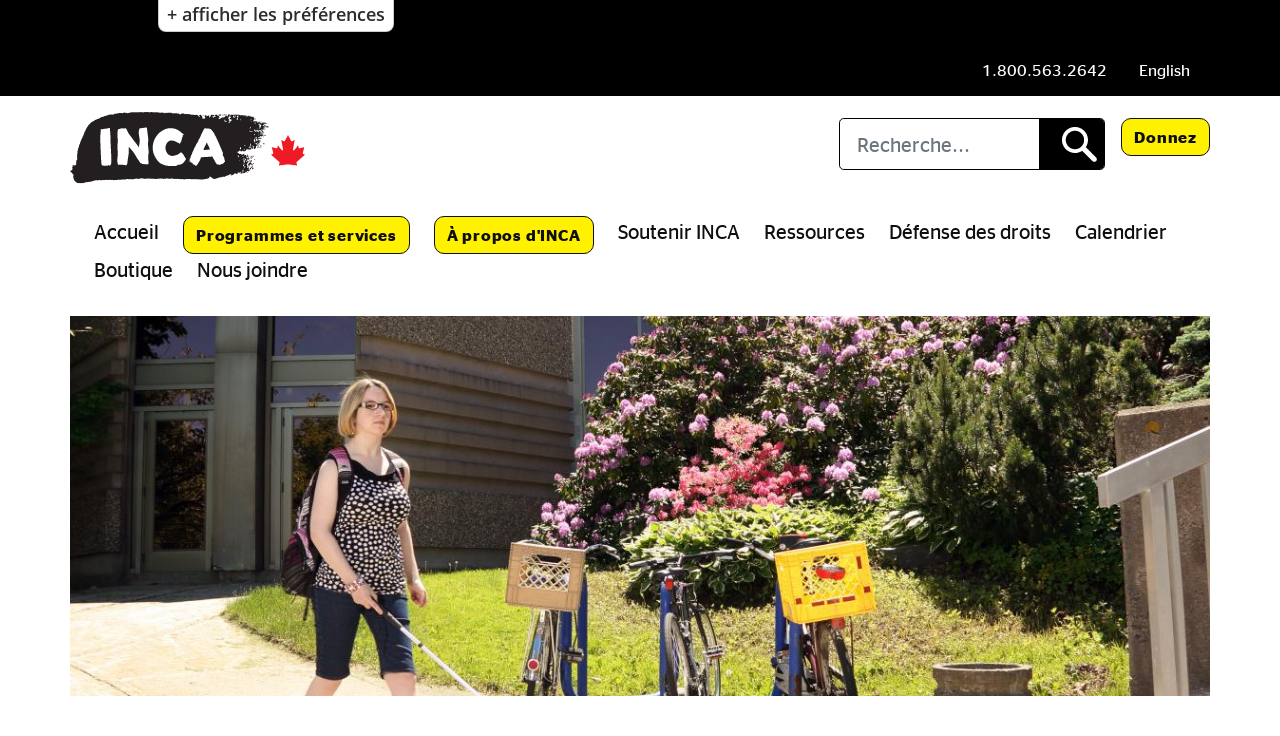

--- FILE ---
content_type: text/html; charset=UTF-8
request_url: https://www.inca.ca/fr/se-deplacer?region=on
body_size: 18669
content:



<!DOCTYPE html>
<html lang="fr" dir="ltr" prefix="content: http://purl.org/rss/1.0/modules/content/  dc: http://purl.org/dc/terms/  foaf: http://xmlns.com/foaf/0.1/  og: http://ogp.me/ns#  rdfs: http://www.w3.org/2000/01/rdf-schema#  schema: http://schema.org/  sioc: http://rdfs.org/sioc/ns#  sioct: http://rdfs.org/sioc/types#  skos: http://www.w3.org/2004/02/skos/core#  xsd: http://www.w3.org/2001/XMLSchema# ">
  <head>
    <meta name="facebook-domain-verification" content="fsrxg2uwwmdl3s6qohcpbeye1tilai" />
    <meta charset="utf-8" />
<meta name="description" content="Changer ce que signifie être aveugle." />
<link rel="shortlink" href="/en/about-us" />
<link rel="canonical" href="https://www.inca.ca/fr/se-deplacer" />
<meta property="og:site_name" content="INCA" />
<meta property="og:title" content="Se déplacer" />
<meta property="og:description" content="Changer ce que signifie être aveugle." />
<meta property="og:image" content="https://www.inca.ca/sites/default/files/styles/social_media_share_image/public/summary-images/2018-07/_K0C8304.JPG?itok=bVgQlzQe" />
<meta name="twitter:card" content="summary_large_image" />
<meta name="twitter:title" content="Se déplacer | INCA" />
<meta name="twitter:description" content="Apprenez comment les personnes aveugles s’orientent dans le monde." />
<meta name="twitter:site" content="@CNIB" />
<meta name="twitter:image:alt" content="CNIB logo" />
<meta name="twitter:image" content="https://www.inca.ca/sites/default/files/styles/social_media_share_image_twitter/public/summary-images/2018-07/_K0C8304.JPG?itok=Kphgc68u" />
<meta name="Generator" content="Drupal 10 (https://www.drupal.org)" />
<meta name="MobileOptimized" content="width" />
<meta name="HandheldFriendly" content="true" />
<meta name="viewport" content="width=device-width, initial-scale=1.0" />
<link rel="icon" href="/sites/default/files/favicon.ico" type="image/vnd.microsoft.icon" />
<link rel="alternate" hreflang="en" href="https://www.inca.ca/en/getting-around" />
<link rel="alternate" hreflang="fr" href="https://www.inca.ca/fr/se-deplacer" />
<script src="/sites/default/files/google_tag/primary/google_tag.script.js?t8zf2x" defer></script>

    <title>Se déplacer | INCA</title>
    <link rel="stylesheet" media="all" href="/sites/default/files/css/css_Gie3xhW_Bj8TbOehf_U4LOb8cBloEvJgIDSHQKbu-dQ.css?delta=0&amp;language=fr&amp;theme=octheme&amp;include=eJxljEEOgzAMBD-UxE9CxjHg1sRVnLTN7wuoNy470s5qSdF9QLHMgawy5NpfqAkf-A2Ldsld4M8kZekuVm6ibbxzMJqyT4rDenMgi1Y4kukp3EhQJ9-wSlnh1qSTPKvR85hff7CqzajR29BjEXx44x1mdA5v4Y_DlWm33JV_ujNOHQ" />
<link rel="stylesheet" media="all" href="/sites/default/files/css/css_nlXWan66ovHmhBq6ZyZy3bz2PhCE2tik67Ix4fuLXUk.css?delta=1&amp;language=fr&amp;theme=octheme&amp;include=eJxljEEOgzAMBD-UxE9CxjHg1sRVnLTN7wuoNy470s5qSdF9QLHMgawy5NpfqAkf-A2Ldsld4M8kZekuVm6ibbxzMJqyT4rDenMgi1Y4kukp3EhQJ9-wSlnh1qSTPKvR85hff7CqzajR29BjEXx44x1mdA5v4Y_DlWm33JV_ujNOHQ" />

    
    
    <!-- Begin TVSquared Tracking Code -->
    <script type="text/javascript">
      var _tvq = window._tvq = window._tvq || [];
      (function() {
      var u = (("https:" == document.location.protocol) ?
      "https://collector-8522.tvsquared.com/"
      :
      "http://collector-8522.tvsquared.com/");
      _tvq.push(['setSiteId', "TV-18457272-1"]);
      _tvq.push(['setTrackerUrl', u + 'tv2track.php']);
      _tvq.push([function() {
      this.deleteCustomVariable(5, 'page')
      }]);
      _tvq.push(['trackPageView']);
      var d = document,
      g = d.createElement('script'),
      s = d.getElementsByTagName('script')[0];
      g.type = 'text/javascript';
      g.defer = true;
      g.async = true;
      g.src = u + 'tv2track.js';
      s.parentNode.insertBefore(g, s);
      })();
    </script>
    <!-- End TVSquared Tracking Code -->

    <!-- Begin CNIB - Yahoo CTV tracking set-up  -->
    <script type="application/javascript">
      (function(w,d,t,r,u) {
        w[u]=w[u]||[];
        w[u].push({'projectId':'10000','properties':{'pixelId':'10204343','he': '','hph': ''}});
        var s=d.createElement(t);
        s.src=r;
        s.async=true;
        s.onload=s.onreadystatechange=function() {
          var y,rs=this.readyState,c=w[u];
          if(rs&&rs!="complete"&&rs!="loaded") {return}
          try{y=YAHOO.ywa.I13N.fireBeacon;
          w[u]=[];w[u].push=function(p){y([p])};
          y(c)}catch(e){}};
          var scr=d.getElementsByTagName(t)[0],par=scr.parentNode;
          par.insertBefore(s,scr)
      })
      (window,document,"script","https://s.yimg.com/wi/ytc.js","dotq");
    </script>
    <!-- End CNIB - Yahoo CTV tracking set-up -->

        <script type="text/javascript">
      ttd_dom_ready( function() {
          if (typeof TTDUniversalPixelApi === 'function') {
              var universalPixelApi = new TTDUniversalPixelApi();
              universalPixelApi.init("5qfacnx", ["mcd8jy0"], "https://insight.adsrvr.org/track/up");
          }
      });
    </script>

    <!-- Meta Pixel Code -->
    <script>
      !function(f,b,e,v,n,t,s)
      {if(f.fbq)return;n=f.fbq=function(){n.callMethod?
      n.callMethod.apply(n,arguments):n.queue.push(arguments)};
      if(!f._fbq)f._fbq=n;n.push=n;n.loaded=!0;n.version='2.0';
      n.queue=[];t=b.createElement(e);t.async=!0;
      t.src=v;s=b.getElementsByTagName(e)[0];
      s.parentNode.insertBefore(t,s)}(window, document,'script',
      'https://connect.facebook.net/en_US/fbevents.js');
      fbq('init', '1163973895421914');
      fbq('track', 'PageView');
      </script>
      <noscript><img height="1" width="1" style="display:none"
      src="https://www.facebook.com/tr?id=1163973895421914&ev=PageView&noscript=1
      "/></noscript>
    <!-- End Meta Pixel Code -->

  </head>
  <body class="path-node page-node-type-secondary-content context-se-deplacer lang-fr">
        <a href="#main-content" class="u-visually--hidden visually-hidden focusable skip-link">
      Aller au contenu principal
    </a>
    <noscript><iframe src="https://www.googletagmanager.com/ns.html?id=GTM-N6J5KL3" height="0" width="0" style="display:none;visibility:hidden"></iframe></noscript><div class="flc-prefsEditor-separatedPanel fl-prefsEditor-separatedPanel" role="complementary">
    <!-- This is the div that will contain the Preference Editor component -->
    <div class="flc-slidingPanel-panel flc-prefsEditor-iframe"></div>
    <!-- This div is for the sliding panel that shows and hides the Preference Editor controls -->
    <div class="fl-panelBar">
        <span class="fl-prefsEditor-buttons">
            <button id="reset" class="flc-prefsEditor-reset fl-prefsEditor-reset"><span class="fl-icon-undo"></span> Réinitialiser</button>
            <button id="show-hide" class="flc-slidingPanel-toggleButton fl-prefsEditor-showHide"> Show/Hide</button>
        </span>
    </div>
</div>

      <div class="dialog-off-canvas-main-canvas" data-off-canvas-main-canvas>
    <div class="layout-container">
    <div class="offscreen" aria-live='polite'></div>

  <header role="banner" class="header header--default">
    <div class="utility-banner">
      <div class="header-utilities">
                  <div class="header-first">
                      </div>
        
                  <div class="header-first-right">
              <div class="region region-header-right">
    <div id="block-phonenationaloffice" class="block block-block-content block-block-content7b5d1367-4ee6-4872-b2fe-13ca32457c04">
  
    
      
            <div class="clearfix text-formatted field field--name-body field--type-text-with-summary field--label-hidden field__item"><div class="phone">
<a href="tel:18005632642" aria-label="Téléphone: 1.800.563.2642">
<div class="phone-short"><svg  aria-hidden="true" viewbox="0 0 29.8 30" xmlns="http://www.w3.org/2000/svg">
<g transform="translate(-275 -39)"> <g transform="translate(258.743 34.688)"> <path class="icon phone" d="M34.2 34.3c-1.4 0-2.8-.2-4.1-.8-5.8-2.5-10.5-7.1-13-13-1.5-3.4-.8-6.5 1.2-9.4.3-.4.6-.8 1-1.1 1.2-1.1 3-1.2 4.3-.2 1.5 1.2 2.4 3.1 2.4 5 0 .8-.4 1.5-1.1 2-.5.3-1 .8-1.4 1.3-.6.8-.8 1.9-.3 2.9.2.5.5.9.8 1.3 1.2 1.5 2.6 2.9 4.1 4.1.5.5 1.2.9 1.9 1 1.3.3 2.6-.3 3.3-1.5 1-1.5 2.4-1.7 4-1.2.9.3 1.8.7 2.5 1.3 1 .8 1.6 2 1.5 3.2 0 .4-.1.8-.3 1.1-.2.4-.5.7-.8 1-1.6 1.8-3.7 2.8-6 3z"></path> <path class="icon phone" d="M46.1 16.3c0 1.2 0 1.2-1.1 1.2-.8 0-.8 0-.9-.9-.1-5.7-4.8-10.4-10.6-10.3h-.1c-.5 0-.5-.1-.5-.6 0-1.5 0-1.5 1.5-1.4C40.2 4.7 45 9 45.9 14.8c.1.5.1 1 .2 1.5z"></path> <path class="icon phone" d="M32.8 10.1c-1 0-1 0-1-1 0-1.1 0-1.1 1.1-1 4.4.2 8.2 3.3 9.2 7.6.2.8.3 1.6.3 2.4 0 .4-.1.6-.5.5-.5 0-1 .1-1.3-.1-.4-.2-.1-.8-.2-1.2-.3-3.6-3-6.6-6.6-7.2h-1z"></path> <path class="icon phone" d="M37.4 19.9c-.9 0-.9 0-1-.9-.1-2.9-2.6-5.1-5.5-5-.5 0-.5-.1-.5-.5v-1c0-.4.1-.5.5-.5 3.4-.1 6.4 2.2 7.3 5.5.1.6.2 1.3.2 1.9 0 .5-.1.7-.6.6-.1-.1-.2-.1-.4-.1z"></path> </g> </g> </svg></div>

<div class="phone-long"><span>1.800.563.2642</span></div>
 </a>
</div></div>
      
  </div>
<div class="language-switcher-language-url block block-language block-language-blocklanguage-interface" id="block-octheme-languageswitcher" role="navigation">
  
    
      <ul block="block-octheme-languageswitcher" role="menu">                  
      <li data-drupal-link-query="{&quot;region&quot;:&quot;on&quot;}" data-drupal-link-system-path="node/321" class="en is-active" role="menuitem" aria-current="page"><a href="/en/getting-around?region=on" class="language-link" lang="en" aria-current="false" hreflang="en" data-drupal-link-query="{&quot;region&quot;:&quot;on&quot;}" data-drupal-link-system-path="node/321">English</a></li>                  
      <li data-drupal-link-query="{&quot;region&quot;:&quot;on&quot;}" data-drupal-link-system-path="node/321" class="fr is-active" role="menuitem" aria-current="page"><a href="/fr/se-deplacer?region=on" class="language-link is-active" lang="fr" aria-current="page" hreflang="fr" data-drupal-link-query="{&quot;region&quot;:&quot;on&quot;}" data-drupal-link-system-path="node/321">Français</a></li></ul>


  </div>

  </div>

          </div>
              </div>
    </div>

          <a href="#block-secondarycontent-4" class="visually-hidden focusable skip-link">
        Passer au contenu principal
      </a>
        
            <div class="header-nav-wrapper">
      
                  <div class="header-second">
            <div class="header-second-right">
                <div class="region region-header-second">
    <div id="block-octheme-branding" class="block block-system block-system-branding-block">
  
    
        <a href="/fr" rel="home" class="site-logo">
      <img src="/themes/custom/octheme/images/cnib-logo-2025_maple_leaf-fr.svg" alt="Home - CNIB Foundation" height="75" width="235" />
    </a>
      </div>

  </div>

            </div>

            <div class="headerSecond1-and-headerSecond2-wrapper">
                              <div class="header-second-donate">
                    <div class="region region-header-second-1">
    

<div class="search-block-form block block-search container-inline" data-drupal-selector="search-block-form" id="block-searchform">
  
    
      <form block="block-searchform" action="/fr/search/node" method="get" id="search-block-form" accept-charset="UTF-8">
  <div class="js-form-item form-item js-form-type-search form-type-search js-form-item-keys form-item-keys form-no-label">
      <label for="edit-keys" class="visually-hidden">Rechercher</label>
        <input placeholder="Recherche..." data-drupal-selector="edit-keys" type="search" id="edit-keys" name="keys" value="" size="15" maxlength="128" class="form-search" />

        </div>
<div data-drupal-selector="edit-actions" class="form-actions js-form-wrapper form-wrapper" id="edit-actions"><button data-twig-suggestion="header_search_form" data-drupal-selector="edit-submit" type="submit" id="edit-submit" value="Rechercher" class="button js-form-submit form-submit">
  <svg tabindex="-1" aria-hidden="true" class="search-icon-submit" xmlns="http://www.w3.org/2000/svg" viewBox="0 0 100 99.8">
    <title>
      Submit Search
    </title>
    <path class="icon search" d="M63.4 10.9C48.9-3.8 25.1-3.8 10.5 11-2.6 24.3-3.7 45.9 8.2 60.4 20.5 75.5 42 78.5 57.8 67.9l29.8 29.6c2.8 2.7 7.3 2.6 9.8-.3l.6-.7c2.3-2.7 2.2-6.7-.3-9.2L67.9 57.7c9.9-14.7 8-34.3-4.5-46.8zm-7.8 44.7c-10.3 10.3-26.9 10.3-37.2 0s-10.3-26.9 0-37.2 26.9-10.3 37.2 0c10.2 10.4 10.2 27 0 37.2z"/>
  </svg>
</button>
</div>

</form>

  </div>
<div id="block-donatetocnib" class="block block-block-content block-block-content038fbaa8-725d-4143-a7ee-4d236df3cd9d">
  
    
      
            <div class="clearfix text-formatted field field--name-body field--type-text-with-summary field--label-hidden field__item"><a class="button btn-lg" href="https://secure.cnib.ca/ui/gndonatefr/donations/start">Donnez</a>







</div>
      
  </div>

  </div>

                </div>
              
                          </div>

                          <div class="nav-utility">
                  <div class="region region-header-collapsible">
    
<nav aria-label="Primary navigation" id="block-secondarycontent-2" class="block block-menu navigation menu--secondary-content">
  
  <div class="navbar navbar-expand-xl navbar-light" id="utility-nav-toggle">
    <button class="navbar-toggler" type="button" data-toggle="collapse" data-target="#header-collapsible" aria-controls="header-collapsible" aria-expanded="false" aria-label="Toggle navigation">
      <span class="navbar-toggler-icon"></span>
    </button>
  </div>
  
      
  
    

  <div class="collapse" id="header-collapsible">
        

<div class="search-block-form block block-search container-inline" data-drupal-selector="search-block-form" id="block-octheme-search">
  
    
      <form block="block-octheme-search" action="/fr/search/node" method="get" id="search-block-form" accept-charset="UTF-8">
  <div class="js-form-item form-item js-form-type-search form-type-search js-form-item-keys form-item-keys form-no-label">
      <label for="edit-keys" class="visually-hidden">Rechercher</label>
        <input placeholder="Recherche..." data-drupal-selector="edit-keys" type="search" id="edit-keys" name="keys" value="" size="15" maxlength="128" class="form-search" />

        </div>
<div data-drupal-selector="edit-actions" class="form-actions js-form-wrapper form-wrapper" id="edit-actions"><button data-twig-suggestion="header_search_form" data-drupal-selector="edit-submit" type="submit" id="edit-submit" value="Rechercher" class="button js-form-submit form-submit">
  <svg tabindex="-1" aria-hidden="true" class="search-icon-submit" xmlns="http://www.w3.org/2000/svg" viewBox="0 0 100 99.8">
    <title>
      Submit Search
    </title>
    <path class="icon search" d="M63.4 10.9C48.9-3.8 25.1-3.8 10.5 11-2.6 24.3-3.7 45.9 8.2 60.4 20.5 75.5 42 78.5 57.8 67.9l29.8 29.6c2.8 2.7 7.3 2.6 9.8-.3l.6-.7c2.3-2.7 2.2-6.7-.3-9.2L67.9 57.7c9.9-14.7 8-34.3-4.5-46.8zm-7.8 44.7c-10.3 10.3-26.9 10.3-37.2 0s-10.3-26.9 0-37.2 26.9-10.3 37.2 0c10.2 10.4 10.2 27 0 37.2z"/>
  </svg>
</button>
</div>

</form>

  </div>


              
              <ul block="block-secondarycontent-2" class="menu">
              
      
      <li class="menu-item menu-item-level-0">
        
        <a href="/fr" class="menu__link menu__link-level-0" target="_self" data-drupal-link-system-path="&lt;front&gt;">Accueil</a>
              </li>
          
      
      <li class="menu-item menu-item-level-0 menu-item--collapsed">
        
        <a href="/fr/programmes" class="menu__link menu__link-level-0" target="_self" data-drupal-link-system-path="taxonomy/term/199">Programmes et services</a>
              </li>
          
      
      <li class="menu-item menu-item-level-0 menu-item--collapsed">
        
        <a href="/fr/propos-dinca" class="menu__link menu__link-level-0" target="_self" data-drupal-link-system-path="taxonomy/term/324">À propos d&#039;INCA</a>
              </li>
          
      
      <li class="menu-item menu-item-level-0">
        
        <a href="/fr/soutenir-inca" title="Soutenir INCA" class="menu__link menu__link-level-0" target="_self" data-drupal-link-system-path="node/32254">Soutenir INCA</a>
              </li>
          
      
      <li class="menu-item menu-item-level-0">
        
        <a href="/fr/ressources" class="menu__link menu__link-level-0" target="_self" data-drupal-link-system-path="taxonomy/term/269">Ressources</a>
              </li>
          
      
      <li class="menu-item menu-item-level-0">
        
        <a href="https://www.inca.ca/fr/defense-des-droits" title="Défense des droits" class="menu__link menu__link-level-0" target="_blank">Défense des droits</a>
              </li>
          
      
      <li class="menu-item menu-item-level-0">
        
        <a href="/fr/event" class="menu__link menu__link-level-0" target="_self" data-drupal-link-system-path="event">Calendrier</a>
              </li>
          
      
      <li class="menu-item menu-item-level-0">
        
        <a href="https://cnibsmartlife.ca/fr" title="Boutique" class="menu__link menu__link-level-0" target="_blank">Boutique</a>
              </li>
          
      
      <li class="menu-item menu-item-level-0">
        
        <a href="/fr/form/contact-us" class="menu__link menu__link-level-0" target="_self" data-drupal-link-system-path="webform/contact_us">Nous joindre</a>
              </li>
        </ul>
  


      </div>

</nav>

  </div>

              </div>
                      </div>

        
            </div>
      
              <div class="header-main-nav">
            <div class="region region-header-main-nav">
    
<nav aria-label="Primary navigation" id="block-secondarycontent-4" class="block block-menu navigation menu--secondary-content">
  
  <div class="navbar navbar-expand-xl navbar-light" id="utility-nav-toggle">
    <button class="navbar-toggler" type="button" data-toggle="collapse" data-target="#header-collapsible" aria-controls="header-collapsible" aria-expanded="false" aria-label="Toggle navigation">
      <span class="navbar-toggler-icon"></span>
    </button>
  </div>
  
      
  
    

  <div class="collapse" id="header-collapsible">
        

<div class="search-block-form block block-search container-inline" data-drupal-selector="search-block-form" id="block-octheme-search">
  
    
      <form block="block-octheme-search" action="/fr/search/node" method="get" id="search-block-form" accept-charset="UTF-8">
  <div class="js-form-item form-item js-form-type-search form-type-search js-form-item-keys form-item-keys form-no-label">
      <label for="edit-keys" class="visually-hidden">Rechercher</label>
        <input placeholder="Recherche..." data-drupal-selector="edit-keys" type="search" id="edit-keys" name="keys" value="" size="15" maxlength="128" class="form-search" />

        </div>
<div data-drupal-selector="edit-actions" class="form-actions js-form-wrapper form-wrapper" id="edit-actions"><button data-twig-suggestion="header_search_form" data-drupal-selector="edit-submit" type="submit" id="edit-submit" value="Rechercher" class="button js-form-submit form-submit">
  <svg tabindex="-1" aria-hidden="true" class="search-icon-submit" xmlns="http://www.w3.org/2000/svg" viewBox="0 0 100 99.8">
    <title>
      Submit Search
    </title>
    <path class="icon search" d="M63.4 10.9C48.9-3.8 25.1-3.8 10.5 11-2.6 24.3-3.7 45.9 8.2 60.4 20.5 75.5 42 78.5 57.8 67.9l29.8 29.6c2.8 2.7 7.3 2.6 9.8-.3l.6-.7c2.3-2.7 2.2-6.7-.3-9.2L67.9 57.7c9.9-14.7 8-34.3-4.5-46.8zm-7.8 44.7c-10.3 10.3-26.9 10.3-37.2 0s-10.3-26.9 0-37.2 26.9-10.3 37.2 0c10.2 10.4 10.2 27 0 37.2z"/>
  </svg>
</button>
</div>

</form>

  </div>


              
              <ul block="block-secondarycontent-4" class="menu">
              
      
      <li class="menu-item menu-item-level-0">
        
        <a href="/fr" class="menu__link menu__link-level-0" target="_self" data-drupal-link-system-path="&lt;front&gt;">Accueil</a>
              </li>
          
      
      <li class="menu-item menu-item-level-0 menu-item--collapsed">
        
        <a href="/fr/programmes" class="menu__link menu__link-level-0" target="_self" data-drupal-link-system-path="taxonomy/term/199">Programmes et services</a>
              </li>
          
      
      <li class="menu-item menu-item-level-0 menu-item--collapsed">
        
        <a href="/fr/propos-dinca" class="menu__link menu__link-level-0" target="_self" data-drupal-link-system-path="taxonomy/term/324">À propos d&#039;INCA</a>
              </li>
          
      
      <li class="menu-item menu-item-level-0">
        
        <a href="/fr/soutenir-inca" title="Soutenir INCA" class="menu__link menu__link-level-0" target="_self" data-drupal-link-system-path="node/32254">Soutenir INCA</a>
              </li>
          
      
      <li class="menu-item menu-item-level-0">
        
        <a href="/fr/ressources" class="menu__link menu__link-level-0" target="_self" data-drupal-link-system-path="taxonomy/term/269">Ressources</a>
              </li>
          
      
      <li class="menu-item menu-item-level-0">
        
        <a href="https://www.inca.ca/fr/defense-des-droits" title="Défense des droits" class="menu__link menu__link-level-0" target="_blank">Défense des droits</a>
              </li>
          
      
      <li class="menu-item menu-item-level-0">
        
        <a href="/fr/event" class="menu__link menu__link-level-0" target="_self" data-drupal-link-system-path="event">Calendrier</a>
              </li>
          
      
      <li class="menu-item menu-item-level-0">
        
        <a href="https://cnibsmartlife.ca/fr" title="Boutique" class="menu__link menu__link-level-0" target="_blank">Boutique</a>
              </li>
          
      
      <li class="menu-item menu-item-level-0">
        
        <a href="/fr/form/contact-us" class="menu__link menu__link-level-0" target="_self" data-drupal-link-system-path="webform/contact_us">Nous joindre</a>
              </li>
        </ul>
  


      </div>

</nav>

  </div>

        </div>
      
      
  </header>

  <div class="utilities">

            <div class="region region-highlighted">
    <div data-drupal-messages-fallback class="hidden"></div>

  </div>

    
    
          
    
  </div>


 <main id="main-content" role="main" class="main  header--default">
    
        <div class="content">
        <div class="region region-content-header">
    <div class="views-element-container block block-views block-views-blockoc-node-banner-content-block-banner-content" id="block-views-block-oc-node-banner-content-block-banner-content">
  
    
      <div block="block-views-block-oc-node-banner-content-block-banner-content"><div class="view view-oc-node-banner-content view-id-oc_node_banner_content view-display-id-block_banner_content js-view-dom-id-e4dd84d9a3c3a55f05d6e598453de9c44e7e64e2c1173e80d6d16095fffb18da">
  
    
      
      <div class="view-content">
          <div class="views-row"><div><div></div></div><div><div>    <picture>
                  <source srcset="/sites/default/files/styles/max_1300x1300/public/images/2018-07/_K0C8304.JPG?itok=nZ2pByNq 1x" media="min-width: 768px" type="image/jpeg" width="1300" height="893"/>
              <source srcset="/sites/default/files/styles/banner_image_medium/public/images/2018-07/_K0C8304.JPG?h=010fe2b1&amp;itok=h1870QKb 1x" media="min-width: 576px)" type="image/jpeg" width="992" height="500"/>
                  <img loading="eager" width="1200" height="400" src="/sites/default/files/styles/banner_image_wide/public/images/2018-07/_K0C8304.JPG?h=010fe2b1&amp;itok=GIHrA8gq" alt="Young woman walking with her white cane on a sidewalk passing by three parked bicycles." typeof="foaf:Image" />

  </picture>

</div></div></div>

    </div>
  
          </div>
</div>

  </div>

  </div>

    </div>
        
          <div class="breadcrumb-wrapper">
          <div class="region region-breadcrumb">
    <div id="block-octheme-breadcrumbs" class="block block-system block-system-breadcrumb-block">
  
    
      
  </div>

  </div>

      </div>
    
    <div class="content-container">

      <div class="content">

                  <div class="content-top">
              <div class="region region-content">
    <div id="block-octheme-page-title" class="block block-core block-page-title-block">
  
    
      
            <h1 class="page-title "><span class="field field--name-title field--type-string field--label-hidden">Se déplacer</span>
</h1>
      

  </div>
<div id="block-octheme-content" class="block block-system block-system-main-block">
  
    
      
<article about="/fr/se-deplacer" class="node node--type-secondary-content node--view-mode-full">

  
    

  
  <div class="node__content">
      <div class="background--white background--full layout layout--onecol">
    <div  class="layout__region layout__region--content">
      <div class="block block-layout-builder block-field-blocknodesecondary-contentfield-main-content">
  
    
      
  <div class="clearfix text-formatted field field--name-field-main-content field--type-text-long field--label-visually_hidden">
    <div class="field__label visually-hidden">Contenu principal</div>
              <div class="field__item"><p>Lorsqu’une personne est aveugle ou a une vision partielle, il lui faut des compétences et des outils spéciaux pour se déplacer dans son milieu.</p>

<h4><strong>Orientation et mobilité&nbsp;</strong></h4>

<p>La formation en matière d’orientation et de mobilité (O+M) enseigne l’ensemble des compétences qu’une personne aveugle ou ayant une limitation visuelle utilise pour se déplacer dans son environnement en toute sécurité et de manière indépendante. Cette personne doit notamment apprendre à utiliser ses autres sens pour être en mesure de s’orienter dans son environnement. Les spécialistes O+M évaluent les besoins de leurs clients et définissent des objectifs en matière d’autonomie – objectifs atteints à l’aide d’outils tels qu’une canne blanche ou un chien-guide – enseignent à leurs clients à utiliser leurs autres sens pour interpréter l’environnement. Les objectifs en matière d’orientation et de mobilité peuvent aller d’un simple déplacement à l’intérieur d’un immeuble à un déplacement complexe dans la communauté, où la personne doit traverser des rues et utiliser les transports en commun.&nbsp;<a href="https://visionlossrehab.ca/fr">Réadaptation en déficience visuelle Canada (RDVC)</a> est un organisme canadien de soins de santé sans but lucratif et un chef de file de la fourniture de thérapies de réadaptation et de services de soins de santé à des personnes ayant une limitation visuelle.&nbsp;<a href="https://visionlossrehab.ca/fr/programmes-et-services/services-specialises">Consultez le site Web de Réadaptation en déficience visuelle Canada </a>pour en savoir plus sur ses services d’orientation et de mobilité.</p>

<h4><strong>Traverser la rue en toute sécurité</strong></h4>

<p>Certaines intersections sont dotées d’une <a href="https://www.clearingourpath.ca/4.2.4-accessible-pedestrian-signals_f.php">signalisation piétonnière accessible (SPA)</a> qu’un piéton peut actionner pour obtenir des tonalités distinctes, des mélodies ou des messages personnalisés indiquant ce qu’affiche le feu de signalisation en question. Il est aussi possible de faire vibrer les boutons d’une SPA pour les rendre accessibles aux personnes qui ne peuvent pas entendre le signal. La formation en matière d’O+M apprendra à un piéton aveugle ou ayant une limitation visuelle à regarder ou à écouter les schémas de trafic et à identifier le type de contrôles de la circulation présents. De plus, le piéton apprendra comment utiliser le flux de circulation pour traverser la rue en toute sécurité (généralement en utilisant la hausse de circulation parallèle la plus près).</p>

<h4><strong>Indices environnementaux</strong></h4>

<p>Il existe d’autres repères auditifs et tactiles qu’une personne ayant une limitation visuelle peut utiliser pour se déplacer en toute sécurité. Par exemple, les différents types de sols sont distincts lorsqu’on marche ou qu’on balaie une canne blanche sur leur surface. Par exemple, marcher sur de l’herbe douce n’a rien à voir avec marcher sur un trottoir en béton. Le son de voix ou de musique peut aider quelqu’un à localiser une porte, tout comme un changement de température (comme un courant d’air frais en été ou chaud en hiver provenant d’une porte ouverte).</p>

<h4><strong>Points de repère</strong></h4>

<p>Les personnes aveugles ou ayant une limitation visuelle s’orientent souvent grâce à des points de repère. Une personne peut ne pas être capable de lire un panneau se lisant « Rue Boisvert », mais reconnaîtra cette rue comme celle ayant une haute haie à son coin. Cette même personne n’est peut-être pas capable de lire le numéro d’une maison, mais elle sait qu’elle doit tourner à la quatrième allée après la maison où se trouvent les jardinières en bois.</p>

<h4><strong>Canne blanche</strong></h4>

<p>La canne blanche est l’un des outils que les personnes aveugles utilisent le plus pour se déplacer de façon sécuritaire dans leur milieu. Reconnue partout dans le monde, la canne blanche est aussi un important outil d’identification. Elle indique clairement aux autres que son utilisateur a une perte de vision.&nbsp;</p>

<p>Il existe trois types de cannes :</p>

<ul>
	<li>Les cannes d'identification sont légères et sont habituellement un moyen de faciliter la perception de la profondeur et le repérage d’escaliers ou de bordures de trottoir.</li>
	<li>Les cannes d'appui sont conçues pour soutenir le poids d’une personne et donner de la stabilité.</li>
	<li>Les longues cannes sont utilisées comme sondes pour balayer et analyser l’environnement et pour détecter des objets sur le chemin d’une personne de même que les changements de la surface de marche et les dangers potentiels comme des marches et des bordures de trottoir.</li>
</ul>

<p>INCA s'efforce de sensibiliser les Canadiens à la canne blanche.<strong> <a href="https://www.inca.ca/fr/soutenir-inca/defense-des-droits/projet-de-sensibilisation-la-canne-blanche?region=ns">Vous trouverez ici d'autres renseignements et ressources sur la canne blanche</a>.</strong></p>

<h4><strong>Chiens-guides</strong></h4>

<p>Les chiens-guides sont élevés et formés pour orienter les personnes aveugles dans leur environnement, en évitant les obstacles, en signalant les dangers et en repérant les destinations. Ces animaux incroyables travaillent en équipe avec leur maître, à qui ils apportent de l’autonomie et de la confiance.&nbsp;<strong><a href="https://cnib.ca/fr/programmes-et-services/vivre/chiens-guides-dinca">En savoir plus sur les chiens-guides</a>.&nbsp;</strong></p>

<h4><strong>GPS et applications de guidage</strong></h4>

<p>Beaucoup de personnes ayant une perte de vision utilisent des outils GPS (global positioning system [système mondial de localisation]) et des applications de guidage comme BlindSquare et Aira, souvent en association avec une canne ou un chien-guide. Ces solutions les aident à obtenir de l’information sur leur environnement.&nbsp;<a href="https://cnib.ca/fr/programmes-et-services/techno"><strong>Consultez la section Technologie de notre&nbsp;site pour en savoir plus sur ces outils de haute technologie</strong></a><strong>.&nbsp;</strong></p>

<h4><strong>Guide qui voit</strong></h4>

<p>Dans certaines situations, les personnes aveugles trouvent utile de demander l’aide d’une personne qui voit. La technique de guide est un excellent moyen de les guider de façon sécuritaire et respectueuse.&nbsp;<strong><a href="https://cnib.ca/fr/perte-de-visionsi-une-personne-de-votre-entourage-est-aveugle/etre-guide">En savoir plus sur la technique de guide</a>.</strong></p>
</div>
          </div>

  </div>
<div class="block block-layout-builder block-extra-field-blocknodesecondary-contentlinks">
  
    
      
  </div>

    </div>
  </div>

  </div>

</article>

  </div>
<div id="block-ocsocialsharing" class="block block-oc-social-sharing">
  
    
      <nav aria-labelledby="social-share-id" class="share-this">
  <h2 class="m-social-share__title" id="social-share-id">Partagez cette page</h2>

  <ul>
    <li>
      <a id="facebook-share-link" href="https://www.facebook.com/sharer/sharer.php?u=urlplaceholder"><svg class="icon facebook" role="img" aria-labelledby="oc-social-sharing-facebook-title" viewbox="0 0 32 32" xmlns="http://www.w3.org/2000/svg">
        <title id="oc-social-sharing-facebook-title">Partagez cette page sur facebook</title>
        <path class="background" d="M26.9 32H5.1C2.3 32 0 29.7 0 26.9V5.1C0 2.3 2.3 0 5.1 0h21.8C29.7 0 32 2.3 32 5.1v21.8c0 2.8-2.3 5.1-5.1 5.1z"></path>
        <path class="foreground" d="M17.8 27.5V17h3.5l.5-4.1h-4.1v-2.6c0-1.2.3-2 2-2H22V4.7c-.4-.1-1.7-.2-3.2-.2-3.1 0-5.3 1.9-5.3 5.4v3H10V17h3.5v10.5h4.3z"></path></svg></a>
    </li>

    <li>
      <a id="twitter-share-link" href="https://twitter.com/home?status=urlplaceholder"><svg class="icon twitter" role="img" aria-labelledby="oc-social-sharing-twitter-title" viewbox="0 0 32 32" xmlns="http://www.w3.org/2000/svg">
        <title id="oc-social-sharing-twitter-title">Partagez cette page sur twitter</title>
        <path class="background" d="M26.9 32H5.1C2.3 32 0 29.7 0 26.9V5.1C0 2.3 2.3 0 5.1 0h21.8C29.7 0 32 2.3 32 5.1v21.8c0 2.8-2.3 5.1-5.1 5.1z"></path>
        <path class="foreground" d="M28 8.6c-.9.4-1.9.7-2.8.8 1-.6 1.8-1.6 2.2-2.7-1 .6-2 1-3.1 1.2-.9-1-2.2-1.6-3.6-1.6-2.7 0-4.9 2.2-4.9 4.9 0 .4 0 .8.1 1.1-4.1-.2-7.7-2.2-10.1-5.2-.6.8-.8 1.7-.8 2.5 0 1.7.9 3.2 2.2 4.1-.8 0-1.5-.2-2.2-.6v.1c0 2.4 1.7 4.4 4 4.8-.4.1-.9.2-1.3.2-.3 0-.6 0-.9-.1.6 2 2.5 3.4 4.6 3.4-1.7 1.4-3.9 2.1-6.1 2.1-.4 0-.8 0-1.2-.1 2.3 1.4 4.9 2.2 7.6 2.2 9.1 0 14-7.5 14-14v-.6c.8-.7 1.6-1.5 2.3-2.5z"></path></svg></a>
    </li>
      
    <li>
      <a id="linkedin-share-link" href="https://www.linkedin.com/shareArticle?mini=true&url=urlplaceholder&title=titleplaceholder&summary=&source="><svg class="icon linkedin" role="img"  aria-labelledby="oc-social-sharing-linkedin-title" viewbox="0 0 32 32" xmlns="http://www.w3.org/2000/svg">
        <title id="oc-social-sharing-linkedin-title">Partagez cette page sur linkedin</title>
        <path class="background" d="M26.9 32H5.1C2.3 32 0 29.7 0 26.9V5.1C0 2.3 2.3 0 5.1 0h21.8C29.7 0 32 2.3 32 5.1v21.8c0 2.8-2.3 5.1-5.1 5.1z"></path>
        <path class="foreground" d="M6.2 12.6h4.2v13.5H6.2V12.6zm2.1-6.7c1.3 0 2.4 1.1 2.4 2.4s-1.1 2.4-2.4 2.4c-1.3 0-2.4-1.1-2.4-2.4S7 5.9 8.3 5.9m4.7 6.7h4v1.8h.1c.6-1.1 1.9-2.2 4-2.2 4.2 0 5 2.8 5 6.4V26h-4.2v-6.6c0-1.6 0-3.6-2.2-3.6s-2.5 1.7-2.5 3.5V26H13V12.6z"></path></svg></a>
    </li>

    <li>
      <a id="email-share-link" href="mailto:?&subject=titleplaceholder:%20cnib.ca&body=I%20found%20this%20on%20the%20CNIB%20website%20and%20thought%20you%20might%20be%20interested.%0A%0Aurlplaceholder"><svg class="icon email" role="img" aria-labelledby="oc-social-sharing-email-title" viewbox="0 0 32 32" xmlns="http://www.w3.org/2000/svg">
        <title id="oc-social-sharing-email-title">Envoyez cette page par courriel</title>
        <path class="background" d="M26.9 32H5.1C2.3 32 0 29.7 0 26.9V5.1C0 2.3 2.3 0 5.1 0h21.8C29.7 0 32 2.3 32 5.1v21.8c0 2.8-2.3 5.1-5.1 5.1z"></path>
        <path class="foreground" d="M26 21.2v-9s-9.1 6.4-10 6.7c-.9-.3-10-6.7-10-6.7v9c0 1.2.3 1.5 1.5 1.5h17c1.3.1 1.5-.2 1.5-1.5zm0-10.7c0-.9-.3-1.2-1.5-1.2h-17C6.2 9.2 6 9.6 6 10.6v.1s9 6.2 10 6.6c1-.4 10-6.7 10-6.8 0 .1 0 0 0 0z"></path></svg></a>
    </li>
  </ul>
</nav>
  </div>

  </div>

          </div>
        
        
      </div>

    </div>
    
        <div class="cta-area">
        <div class="region region-cta-area">
    <div class="views-element-container block block-views block-views-blockoc-cta-bottom-content-block-block-1" id="block-views-block-oc-cta-bottom-content-block-block-1">
  
    
      <div block="block-views-block-oc-cta-bottom-content-block-block-1"><div class="view view-oc-cta-bottom-content-block view-id-oc_cta_bottom_content_block view-display-id-block_1 js-view-dom-id-a29b4ecd9274776b6ae48ff383dba37df2894aa6a37ecd02a9ebb94e71aa8d35">
  
    
      
      <div class="view-content">
          <div class="views-row"></div>

    </div>
  
          </div>
</div>

  </div>

  </div>

    </div>
        

  </main>
 
      <footer role="contentinfo" class="footer">
  
          <div class="footer-first">
        <div class="container-fluid">
            <div class="region region-footer">
    <div id="block-signupforthecnibnewsletterquebec" class="block block-block-content block-block-content52b1ea73-ffe2-4098-9f36-d87aab98d32e">
  
    
      
            <div class="clearfix text-formatted field field--name-body field--type-text-with-summary field--label-hidden field__item"><a class="button" href="/fr/selectionnez-votre-abonnement-la-liste-de-diffusion-electronique-regionale">Inscrivez-vous à notre bulletin électronique</a></div>
      
  </div>
<div id="block-socialsitesquebec-2" class="block block-block-content block-block-contentc6f2e331-b123-4768-88cb-169b0db788f3">
  
    
      
            <div class="clearfix text-formatted field field--name-body field--type-text-with-summary field--label-hidden field__item"><ul class="social-media-links">
  <li><a href="https://www.facebook.com/mapageINCA"><!-- Facebook --> <svg id="icon_facebook" role="img" aria-labelledby="icon-social-facebook-title" viewbox="0 0 100 100" xmlns="http://www.w3.org/2000/svg">
  <title id="icon-social-facebook-title">Suivez-nous sur facebook</title>
  <path class="icon social-media-icon" d="M84.4 0H16.6C7.8 0 0 6.4 0 15.3v67.9C0 92 7.8 99.9 16.6 99.9h42.1c-.1-13.1 0-27.7 0-40.4-2.7 0-5.4-.2-8.1-.2V45.8c2.7 0 5.4 0 8.1-.1.1-4.4-.1-8.7.1-13.1.3-3.4 1.6-6.9 4.1-9.3 3.1-3 7.5-4 11.7-4.1h13.3v14h-8.6c-1.8-.1-3.7 1.3-4 3.1v9.4h12.6c-.3 4.5-.9 9-1.5 13.5-3.7 0-7.4.4-11.1.4V100h9.4c8.8 0 15.4-7.9 15.4-16.7v-68C99.8 6.4 93.2 0 84.4 0z"></path> </svg></a></li>
  <li><a href="https://twitter.com/CNIB"><!-- X --> <svg id="icon_twitter" role="img" aria-labelledby="icon-social-twitter-title" viewbox="0 32 448 448" xmlns="http://www.w3.org/2000/svg"><!--!Font Awesome Free 6.5.1 by @fontawesome - https://fontawesome.com License - https://fontawesome.com/license/free Copyright 2023 Fonticons, Inc.-->
  <title id="icon-social-twitter-title">Suivez-nous sur X</title>
  <path opacity="1" class="icon social-media-icon" d="M64 32C28.7 32 0 60.7 0 96V416c0 35.3 28.7 64 64 64H384c35.3 0 64-28.7 64-64V96c0-35.3-28.7-64-64-64H64zm297.1 84L257.3 234.6 379.4 396H283.8L209 298.1 123.3 396H75.8l111-126.9L69.7 116h98l67.7 89.5L313.6 116h47.5zM323.3 367.6L153.4 142.9H125.1L296.9 367.6h26.3z"/></path> </svg></a></li>
  <li><a href="https://www.youtube.com/user/cnibnatcomm"><!-- YouTube --> <svg id="icon_youtube" role="img" aria-labelledby="icon-social-youtube-title" viewbox="0 0 100 100" xmlns="http://www.w3.org/2000/svg">
  <title id="icon-social-youtube-title">Suivez-nous sur youtube</title>
  <path class="icon social-media-icon" d="M86.6 0H13.3C6 0 0 6 0 13.3v73.4C0 94 6 100 13.3 100h73.4c7.3 0 13.3-6 13.3-13.4V13.3C100 6 94 0 86.6 0zm-8 64.6c-.3 3-3 5.5-6 5.7-15.1.9-30.2.9-45.3 0-2.9-.2-5.7-2.8-6-5.7-1-9.8-1-19.5 0-29.3.3-2.9 3.1-5.5 6-5.7 15.1-.9 30.2-.9 45.3 0 2.9.2 5.7 2.8 6 5.7 1 9.8 1 19.5 0 29.3z"></path> <path class="icon social-media-icon" d="M43.3 41.1l15.8 8.2-15.8 8.3z"></path> </svg></a></li>
  <li><a href="https://www.instagram.com/fondationinca/"><!-- instagram  --> <svg id="icon_instagram" role="img" aria-labelledby="icon-social-instagram-title" viewbox="0 0 99.9 100" xmlns="http://www.w3.org/2000/svg">
  <title id="icon-social-instagram-title">Suivez-nous sur instagram</title>
  <path class="icon social-media-icon" d="M84.7 11.6H77c-2.3 0-3.8 1.5-3.8 3.8v7.7c0 2.3 1.5 3.8 3.8 3.8h7.7c2.3 0 3.8-1.5 3.8-3.8v-7.7c0-2.3-1.5-3.8-3.8-3.8zM50 64.6c8.1 0 14.6-6.5 14.6-14.6S58.2 35.4 50 35.4c-2.7 0-5.4.8-7.7 2.3.8-.4 1.5-.4 2.3-.4 4.2 0 7.3 3.5 7.3 7.3 0 4.2-3.5 7.3-7.3 7.3s-7.3-3.5-7.3-7.3c0-.8 0-1.5.4-2.3-1.5 2.3-2.3 4.6-2.3 7.7 0 8.1 6.5 14.6 14.6 14.6z"></path> <path class="icon social-media-icon" d="M81.3 0H18.8C8.5 0 0 8.5 0 18.8v62.3C0 91.5 8.5 100 18.8 100h62.4c10.4 0 18.8-8.5 18.8-18.8V18.8C100.1 8.5 91.6 0 81.3 0zM31 36.9c4.2-6 11.1-10 19-10 11.5 0 21.1 8.5 22.8 19.5.1.4.1.7.1 1.1 0 .2 0 .4.1.6 0 .6.1 1.2.1 1.8 0 4.4-1.2 8.5-3.4 12l-.6.9c-2.1 3.1-4.9 5.6-8.2 7.4-.3.2-.7.3-1 .5l-2.1.9c-2.5.9-5.1 1.4-7.9 1.4-12.7 0-23.1-10.4-23.1-23.1.1-4.7 1.7-9.2 4.2-13zm61.5-2.3H76.7C71.4 25.4 61.4 19.2 50 19.2s-21.3 6.2-26.6 15.4H7.7V18.8c0-6.2 5-11.2 11.2-11.2h62.4c6.2 0 11.2 5 11.2 11.2v15.8z"></path> </svg></a></li>
  <li><a href="https://www.linkedin.com/company/cnib/"><!-- linkedIn  --> <svg id="icon_linkedin" role="img" aria-labelledby="icon-social-linkedin-title" viewbox="0 0 100 100" xmlns="http://www.w3.org/2000/svg">
  <title id="icon-social-linkedin-title">Suivez-nous sur linkedIn</title>
  <path class="icon social-media-icon" d="M90.8 0H9.1C4.1 0 0 4.1 0 9.1v81.8c0 5 4.1 9.1 9.1 9.1h81.8c5 0 9.1-4.1 9.1-9.1V9.1c-.1-5-4.2-9.1-9.2-9.1zM30.9 86.3c0 1.5-1.2 2.6-2.6 2.6H17.2c-1.5 0-2.6-1.2-2.6-2.6v-47c0-1.5 1.2-2.6 2.6-2.6h11.2c1.5 0 2.6 1.2 2.6 2.6l-.1 47zm-8.2-54c-5.9 0-10.7-4.7-10.7-10.7s4.7-10.7 10.7-10.7 10.7 4.7 10.7 10.7-4.8 10.7-10.7 10.7zm66.7 54.2c0 1.4-1.1 2.4-2.4 2.4H74.9c-1.4 0-2.4-1.1-2.4-2.4V64.4c0-3.2.9-14.5-8.6-14.5-7.4 0-8.9 7.6-9.2 11.1v25.4c0 1.4-1.1 2.4-2.4 2.4H40.7c-1.4 0-2.4-1.1-2.4-2.4V39.2c0-1.4 1.1-2.4 2.4-2.4h11.6c1.4 0 2.4 1.1 2.4 2.4v4.1c2.7-4.2 6.9-7.3 15.5-7.3 19.2 0 19.2 18 19.2 27.8v22.7z"></path> </svg></a></li>
</ul></div>
      
  </div>

  </div>

        </div>
      </div>
    
    <div class="container-fluid">

      <div class="row">
                          <div class="footer-second col-12 col-xl-8">
              <div class="region region-footer-second">
    



  <nav 
          aria-labelledby="block-octheme-footer-menu"
         id="block-octheme-footer" class="block block-menu navigation menu--footer"
  >
    
                  
        
      
      <h2 class="visually-hidden" id="block-octheme-footer-menu">Footer menu</h2>
      
    
              
              <ul block="block-octheme-footer" class="menu">
              
      
      <li class="menu-item menu-item-level-0">
        
        <a href="https://www.cnib.ca/en/careers-cnib" class="menu__link menu__link-level-0" target="_blank">Carrières</a>
              </li>
          
      
      <li class="menu-item menu-item-level-0">
        
        <a href="/fr/get-involved/volunteer/volunteer-opportunities/list" title="Occasions de bénévolat" class="menu__link menu__link-level-0" target="_self" data-drupal-link-system-path="get-involved/volunteer/volunteer-opportunities/list">Occasions de bénévolat</a>
              </li>
          
      
      <li class="menu-item menu-item-level-0">
        
        <a href="/fr/chiens-guides-dinca" class="menu__link menu__link-level-0" target="_self" data-drupal-link-system-path="node/35313">Chiens-guides d&#039;INCA</a>
              </li>
          
      
      <li class="menu-item menu-item-level-0">
        
        <a href="/fr/media" class="menu__link menu__link-level-0" target="_self" data-drupal-link-system-path="media">Médias</a>
              </li>
          
      
      <li class="menu-item menu-item-level-0">
        
        <a href="/fr/engagements-pris-en-vertu-de-la-lapho" class="menu__link menu__link-level-0" target="_self" data-drupal-link-system-path="node/35486">AODA Commitments</a>
              </li>
          
      
      <li class="menu-item menu-item-level-0">
        
        <a href="/fr/avis-de-non-responsabilite" class="menu__link menu__link-level-0" target="_self" data-drupal-link-system-path="taxonomy/term/371">Avis de non-responsabilité</a>
              </li>
          
      
      <li class="menu-item menu-item-level-0">
        
        <a href="/fr/confidentialite" class="menu__link menu__link-level-0" target="_self" data-drupal-link-system-path="taxonomy/term/370">Confidentialité</a>
              </li>
        </ul>
  


    
  </nav>




  <nav 
          aria-labelledby="block-footer-2-menu"
         id="block-footer-2" class="block block-menu navigation menu--footer"
  >
    
        
        
      
      <h2 id="block-footer-2-menu">Autres sites Web d&#039;INCA</h2>
      
    
              
              <ul block="block-footer-2" class="menu">
              
      
      <li class="menu-item menu-item-level-0">
        
        <a href="https://cnib-accesslabs.ca/fr/" title="Labos d’accessibilité d’INCA" class="menu__link menu__link-level-0" target="_blank">Labos d’accessibilité d’INCA</a>
              </li>
          
      
      <li class="menu-item menu-item-level-0">
        
        <a href="https://inca-au-deladelimprime.ca" title="Au-delà de l&#039;imprimé d&#039;INCA " class="menu__link menu__link-level-0" target="_blank">Au-delà de l&#039;imprimé d&#039;INCA </a>
              </li>
          
      
      <li class="menu-item menu-item-level-0">
        
        <a href="https://placeauxtalents.ca/" title="Ouvrir les portes du travail d&#039;INCA " class="menu__link menu__link-level-0" target="_blank">Ouvrir les portes du travail d&#039;INCA </a>
              </li>
          
      
      <li class="menu-item menu-item-level-0">
        
        <a href="https://www.rendrelappareil.ca/home_fr.html" title="Rendre l’appareil d&#039;INCA " class="menu__link menu__link-level-0" target="_blank">Rendre l’appareil d&#039;INCA </a>
              </li>
          
      
      <li class="menu-item menu-item-level-0">
        
        <a href="https://cnibsmartlife.ca/fr/" class="menu__link menu__link-level-0" target="_blank">Boutique Mieux Vivre d&#039;INCA </a>
              </li>
          
      
      <li class="menu-item menu-item-level-0">
        
        <a href="http://servicessurdicecite.ca/" class="menu__link menu__link-level-0" target="_blank">Services communautaires Surdicécité</a>
              </li>
          
      
      <li class="menu-item menu-item-level-0">
        
        <a href="https://www.visionlossrehab.ca/fr" class="menu__link menu__link-level-0" target="_blank">Réadaptation en déficience visuelle</a>
              </li>
        </ul>
  


    
  </nav>

  </div>

          </div>
        

       <div class="col-12 col-xl-4">
        <div class="container-fluid">
          <div class="row">

                                      <div class="footer-third col-12 col-xl-6">
                              <h2 class="sr-only">Contact Information</h2>
                  <div class="region region-footer-third">
    <div id="block-findacniblocation-2" class="block block-block-content block-block-content87589662-7ba2-4bdf-a6c2-a631d7b705f0">
  
    
      
            <div class="clearfix text-formatted field field--name-body field--type-text-with-summary field--label-hidden field__item"><div class="leading-icon-link">
  <a href="/fr/office-locations">
    <span class="leading-icon">
    
      <svg xmlns="http://www.w3.org/2000/svg" viewBox="0 0 123.92 156.17">
        <title>Icon: Office Building</title> 
        <g>
          <g>
            <g>
              <rect class="icon office" x="16.75" y="22" width="19" height="19"/>
              <rect class="icon office" x="52.21" y="22" width="19" height="19"/>
              <rect class="icon office" x="88.17" y="22.17" width="18" height="18"/>
            </g>
            <g>
              <rect class="icon office" x="17.75" y="54" width="19" height="19"/>
              <rect class="icon office" x="53.21" y="54" width="19" height="19"/>
              <rect class="icon office" x="89.17" y="54.17" width="18" height="18"/>
            </g>
            <g>
              <rect class="icon office" x="16.75" y="86" width="19" height="19"/>
              <rect class="icon office" x="52.21" y="86" width="19" height="19"/>
              <rect class="icon office" x="88.17" y="86.17" width="18" height="18"/>
            </g>
          </g>
          <path class="icon office" d="M35.74,6.17V0h-26V6.17H0v150H123.92V6.17Zm80.27,144H75V113H49v37.17h-41v-138H116Z"/>
        </g>
      </svg>
  
    </span>
    
    <span class="trailing-text">
    Pour trouver un bureau d'INCA
    </span>


  </a>
</div></div>
      
  </div>
<div id="block-octheme-updatemydonorinformation" class="block block-block-content block-block-contentaaf2c55c-df96-4fa9-b4a7-654016395055">
  
    
      
            <div class="clearfix text-formatted field field--name-body field--type-text-with-summary field--label-hidden field__item"><div class="leading-icon-link"><a class="3col-footer-link" href="/fr/form/donor-update-form" style="display:flex;"><span class="leading-icon"><svg aria-hidden="true" fill="none" height="30" viewBox="0 0 26 30" width="26"> <path class="icon" d="M15.8931 7.09375H5.20121C4.68019 7.09375 4.25781 7.51612 4.25781 8.03715V8.05811C4.25781 8.57914 4.68019 9.00151 5.20121 9.00151H15.8931C16.4141 9.00151 16.8365 8.57914 16.8365 8.05811V8.03715C16.8365 7.51612 16.4141 7.09375 15.8931 7.09375Z" /> <path class="icon" d="M15.8931 11.7266H5.20121C4.68019 11.7266 4.25781 12.1489 4.25781 12.67V12.6909C4.25781 13.212 4.68019 13.6343 5.20121 13.6343H15.8931C16.4141 13.6343 16.8365 13.212 16.8365 12.6909V12.67C16.8365 12.1489 16.4141 11.7266 15.8931 11.7266Z" /> <path class="icon" d="M13.6684 18.271H5.17777C4.65366 18.271 4.23438 17.8518 4.23438 17.3276C4.23438 16.7826 4.65366 16.3633 5.17777 16.3633H15.0939" /> <path class="icon" d="M10.8616 20.9492H4.99157C4.58633 20.9492 4.25781 21.2777 4.25781 21.683V22.1232C4.25781 22.5285 4.58633 22.857 4.99157 22.857H10.8616C11.2668 22.857 11.5954 22.5285 11.5954 22.1232V21.683C11.5954 21.2777 11.2668 20.9492 10.8616 20.9492Z" /> <path class="icon" d="M19.3502 26.0252H1.86583V3.78198H19.3502V10.7841L21.1321 8.39415V4.51573C21.1321 3.13208 20.0001 2 18.6164 2H2.51573C1.13208 2 0 3.13208 0 4.51573V25.543C0 26.9267 1.13208 28.0588 2.51573 28.0588H18.6164C20.0001 28.0588 21.1321 26.9267 21.1321 25.543V15.3543L19.3502 17.7024V26.0462V26.0252Z" /> <path class="icon" d="M21.9286 8.03906L21.132 9.08728L19.35 11.4563L13.6477 19.0244L13.1445 22.2949L16.3102 21.0999L19.35 17.0118L21.132 14.6219L24.5492 10.0516L21.9286 8.03906Z" /> <path class="icon" d="M23.0641 6.44307L22.1836 7.61708C22.1836 7.61708 24.7832 9.56677 24.8041 9.65063L25.6847 8.41373C25.475 6.08668 23.0641 6.46404 23.0641 6.46404V6.44307Z" /> </svg> </span> <span class="trailing-text"> Mettre à jour mes coordonnées</span> </a></div>
</div>
      
  </div>
<div id="block-phonenationaloffice-3" class="block block-block-content block-block-content7b5d1367-4ee6-4872-b2fe-13ca32457c04">
  
    
      
            <div class="clearfix text-formatted field field--name-body field--type-text-with-summary field--label-hidden field__item"><div class="phone">
<a href="tel:18005632642" aria-label="Téléphone: 1.800.563.2642">
<div class="phone-short"><svg  aria-hidden="true" viewbox="0 0 29.8 30" xmlns="http://www.w3.org/2000/svg">
<g transform="translate(-275 -39)"> <g transform="translate(258.743 34.688)"> <path class="icon phone" d="M34.2 34.3c-1.4 0-2.8-.2-4.1-.8-5.8-2.5-10.5-7.1-13-13-1.5-3.4-.8-6.5 1.2-9.4.3-.4.6-.8 1-1.1 1.2-1.1 3-1.2 4.3-.2 1.5 1.2 2.4 3.1 2.4 5 0 .8-.4 1.5-1.1 2-.5.3-1 .8-1.4 1.3-.6.8-.8 1.9-.3 2.9.2.5.5.9.8 1.3 1.2 1.5 2.6 2.9 4.1 4.1.5.5 1.2.9 1.9 1 1.3.3 2.6-.3 3.3-1.5 1-1.5 2.4-1.7 4-1.2.9.3 1.8.7 2.5 1.3 1 .8 1.6 2 1.5 3.2 0 .4-.1.8-.3 1.1-.2.4-.5.7-.8 1-1.6 1.8-3.7 2.8-6 3z"></path> <path class="icon phone" d="M46.1 16.3c0 1.2 0 1.2-1.1 1.2-.8 0-.8 0-.9-.9-.1-5.7-4.8-10.4-10.6-10.3h-.1c-.5 0-.5-.1-.5-.6 0-1.5 0-1.5 1.5-1.4C40.2 4.7 45 9 45.9 14.8c.1.5.1 1 .2 1.5z"></path> <path class="icon phone" d="M32.8 10.1c-1 0-1 0-1-1 0-1.1 0-1.1 1.1-1 4.4.2 8.2 3.3 9.2 7.6.2.8.3 1.6.3 2.4 0 .4-.1.6-.5.5-.5 0-1 .1-1.3-.1-.4-.2-.1-.8-.2-1.2-.3-3.6-3-6.6-6.6-7.2h-1z"></path> <path class="icon phone" d="M37.4 19.9c-.9 0-.9 0-1-.9-.1-2.9-2.6-5.1-5.5-5-.5 0-.5-.1-.5-.5v-1c0-.4.1-.5.5-.5 3.4-.1 6.4 2.2 7.3 5.5.1.6.2 1.3.2 1.9 0 .5-.1.7-.6.6-.1-.1-.2-.1-.4-.1z"></path> </g> </g> </svg></div>

<div class="phone-long"><span>1.800.563.2642</span></div>
 </a>
</div></div>
      
  </div>
<div id="block-contactus" class="block block-block-content block-block-contentbf784ea3-5c83-43e4-a234-40fc33e2ad91">
  
    
      
            <div class="clearfix text-formatted field field--name-body field--type-text-with-summary field--label-hidden field__item"><div class="leading-icon-link">
  <a href="/fr/form/contact-us">
    <span class="leading-icon"> 
      <svg class="icon email" role="img" aria-labelledby="contact-us-icon" xmlns="http://www.w3.org/2000/svg" viewBox="0 0 20 13.43">
            <title id="contact-us-icon">Nous joindre</title>
            <path d="M20,11.91v-9s-9.1,6.4-10,6.7c-.9-.3-10-6.7-10-6.7v9c0,1.2.3,1.5,1.5,1.5h17C19.8,13.51,20,13.21,20,11.91Zm0-10.7c0-.9-.3-1.2-1.5-1.2H1.5C.2-.09,0,.31,0,1.31v.1S9,7.61,10,8c1-.4,10-6.7,10-6.8Z"/>
          </svg>  
    </span>   
    <span class="trailing-text">
    Nous joindre
    </span>
  </a>
</div></div>
      
  </div>

  </div>

              </div>
            
                                      <div class="footer-fourth col-12">
                  <div class="region region-footer-fourth">
    <div id="block-donatetocnib-3" class="block block-block-content block-block-content038fbaa8-725d-4143-a7ee-4d236df3cd9d">
  
    
      
            <div class="clearfix text-formatted field field--name-body field--type-text-with-summary field--label-hidden field__item"><a class="button btn-lg" href="https://secure.cnib.ca/ui/gndonatefr/donations/start">Donnez</a>







</div>
      
  </div>

  </div>

              </div>
            
          </div>

        </div>

       </div>

     </div>

    </div>

          <div class="footer-fifth">
          <div class="region region-footer-fifth">
    <div id="block-copyrightandcharitynotice-2" class="block block-block-content block-block-content4b5dfd22-9075-461f-b894-ae4aeec2aaff">
  
    
      
            <div class="clearfix text-formatted field field--name-body field--type-text-with-summary field--label-hidden field__item"><div class="row footer-logos">
<style type="text/css">.footer-logos img {
background-color: transparent;
}
.footer-logos a {
display: block;
}
.footer-logos a:hover,
.footer-logos a:focus {
background-color: transparent;
}


@media (min-width: 640px) {
    .col-smb-2 {
width: 20%;
min-width: 20%;
}
}
</style>
<div class="col-smb-2 col-sm-12"><a aria-label="Conseil canadien pour l'entreprise autochtone" data-responsive-image-style href="https://www.ccib.ca/fr/" target="_blank"><img alt="Conseil canadien pour L' Enterprise Autochtone" aria-hidden="true" data-entity-type="file" data-entity-uuid="665a5e27-8010-416b-abef-7a2d28a378ec" data-responsive-image-style src="/sites/default/files/inline-images/CCIB-Member-logo_0.jpg" width="825" height="385" loading="lazy"></a></div>

<div class="col-smb-2 col-sm-12"><a aria-label="Accrédité Imagine Canada" data-responsive-image-style href="https://imaginecanada.ca/fr/normes" target="_blank"><img alt="Imaginez Canada Trustmark." aria-hidden="true" data-entity-type="file" data-entity-uuid="a72c9b32-dd55-4500-9b49-9a7fa189d81a" data-responsive-image-style src="/sites/default/files/inline-images/IC-Standards_Trustmark_Horizontal_A_White_French.png" style="background-color:#1F1F1F;" width="1441" height="493" loading="lazy"></a></div>

<div class="col-smb-2 col-sm-12"><a aria-label="Assistance Dogs International" data-responsive-image-style="content_100_width" href="https://assistancedogsinternational.org/" target="_blank"><img alt="Assistance Dog International logo" aria-hidden="true" data-entity-type="file" data-entity-uuid="5fb7ea80-b084-469a-b51f-73f6418ba405" data-responsive-image-style="content_100_width" height="210" src="/sites/default/files/inline-images/ADI-accredited-centered-DARK-logo.png" width="300" loading="lazy"></a></div>

<div class="col-smb-2 col-sm-12"><a aria-label="Fédération internationale des chiens-guides" href="https://www.igdf.org.uk/" target="_blank"><img alt="Logo d'accréditation de la Fédération internationale des chiens-guides" aria-hidden="true" height="120" src="/sites/default/files/2022-12/IGDF-logo.jpg" width="120" loading="lazy"></a></div>

<div class="col-smb-2 col-sm-12"><a aria-label="Waterstone, les cultures d'entreprise les plus admirées au Canada" href="https://waterstonehc.com/canadas-most-admired/" target="_blank"><img alt="Accréditation Waterstone pour les cultures d'entreprise les plus admirées au Canada en 2025" aria-hidden="true" height="120" src="/sites/default/files/2025-11/CulturesD'Entreprises_2025_CMYK_BW-02.png" style="background: none;" width="120" loading="lazy"></a></div>
</div>

<div style="clear:both;">&nbsp;
<p>Droit d'auteur © 2026 INCA. Tous droits réservés. No d'enregistrement d'organisme de bienfaisance : 119219459RR0003</p>
</div>
</div>
      
  </div>

  </div>

      </div>
    



      </footer>
  

</div>
  </div>

    
    <script type="application/json" data-drupal-selector="drupal-settings-json">{"path":{"baseUrl":"\/","pathPrefix":"fr\/","currentPath":"node\/321","currentPathIsAdmin":false,"isFront":false,"currentLanguage":"fr","currentQuery":{"region":"on"}},"pluralDelimiter":"\u0003","suppressDeprecationErrors":true,"ajaxPageState":{"libraries":"eJxljFEOgzAMQy_UkiOhNM2gWyCoSbf19gM0TZr48ZOeLZOgWYdVM4ebtJJbgS8Hn3nhoDRmGwW7NjcgjbpyJJWjMKWCMtqMtawTXMxwkJMoPfb5-QdJ1c0rbj8ziSaUaFTL5hfrXfanYN2cF0hoHJ6FXwZnDnjH959YNDfhD5eUVAE","theme":"octheme","theme_token":null},"ajaxTrustedUrl":{"\/fr\/search\/node":true},"views":{"ajax_path":"\/fr\/views\/ajax","ajaxViews":{"views_dom_id:a29b4ecd9274776b6ae48ff383dba37df2894aa6a37ecd02a9ebb94e71aa8d35":{"view_name":"oc_cta_bottom_content_block","view_display_id":"block_1","view_args":"321","view_path":"\/node\/321","view_base_path":null,"view_dom_id":"a29b4ecd9274776b6ae48ff383dba37df2894aa6a37ecd02a9ebb94e71aa8d35","pager_element":0}}},"modulePath":"\/modules\/contrib\/fluidui","user":{"uid":0,"permissionsHash":"1319504533b6a09198fcf983a2783523a47eb04d73acdfe1d0382a8c48ace7d1"}}</script>
<script src="/sites/default/files/js/js_9HoX_zh3caT84NO40LpVzEnCdIDZC9rgYuqYonkrby8.js?scope=footer&amp;delta=0&amp;language=fr&amp;theme=octheme&amp;include=eJxli0sOgCAMBS-EcCRSkE-1WkJBPb6_xI2bN8lkXqSOY0cTX-qWwxIUeyvsEchKhoprMj-jbwZH7Ocrf27GMTdpFcpnErEDGsRXLE1tGHYxz2qY4DgBGsExBA"></script>
<script src="https://maxcdn.bootstrapcdn.com/bootstrap/4.0.0/js/bootstrap.min.js"></script>
<script src="/sites/default/files/js/js_RKqMinMMgA5--3dBccX1iHbof3GtDkMTA1Pz0jZVNJc.js?scope=footer&amp;delta=2&amp;language=fr&amp;theme=octheme&amp;include=eJxli0sOgCAMBS-EcCRSkE-1WkJBPb6_xI2bN8lkXqSOY0cTX-qWwxIUeyvsEchKhoprMj-jbwZH7Ocrf27GMTdpFcpnErEDGsRXLE1tGHYxz2qY4DgBGsExBA"></script>

  </body>
</html>


--- FILE ---
content_type: text/css
request_url: https://www.inca.ca/modules/contrib/fluidui/infusion/src/framework/core/css/fluid.css
body_size: 281
content:
/* focus */
.fl-focus:focus,
.fl-focus :focus {
    outline: 2px solid black;
}

/* Container alignment */
.fl-force-right {float:right;}
.fl-force-left {float:left;}
.fl-centered {margin-left:auto; margin-right:auto; display:block;}



/* The following styles are based on 3rd party software */

/*
 * The following styles are based on the Micro Clearfix solution:
 * http://nicolasgallagher.com/micro-clearfix-hack/
 */

.fl-clearfix:before, .fl-clearfix:after {content:""; display:table;}
.fl-clearfix:after {clear:both;}

/* End of Micro Clearfix based styles */


/*
 * The following styles are based on css from HTML5 Boilerplate v4.3:
 * http://html5boilerplate.com
 */

/* Hide from both screenreaders and browsers */
.fl-hidden {
    display: none !important;
    visibility: hidden;
}

/* Hide visually and from screenreaders, but maintain layout */
.fl-hidden-invisible {
    visibility: hidden;
}

/* Hide only visually, but have it available for screenreaders */
.fl-hidden-accessible {
    border: 0;
    clip: rect(0 0 0 0);
    height: 1px;
    margin: -1px;
    overflow: hidden;
    padding: 0;
    position: absolute;
    width: 1px;
}

/*
 * Extends the .visuallyhidden class to allow the element to be focusable
 * when navigated to via the keyboard
 */
.fl-hidden-accessible.fl-focus:active,
.fl-hidden-accessible.fl-focus:focus {
    clip: auto;
    height: auto;
    margin: 0;
    overflow: visible;
    position: static;
    width: auto;
}

/* End of HTML5 Boilerplate based styles */


--- FILE ---
content_type: image/svg+xml
request_url: https://www.inca.ca/themes/custom/octheme/images/cnib-logo-2025_maple_leaf-fr.svg
body_size: 20999
content:
<?xml version="1.0" encoding="UTF-8"?>
<svg id="Layer_1" data-name="Layer 1" xmlns="http://www.w3.org/2000/svg" xmlns:xlink="http://www.w3.org/1999/xlink" viewBox="0 0 149.95 46.23">
  <defs>
    <style>
      .cls-1 {
        fill: none;
      }

      .cls-2 {
        fill: #231f20;
      }

      .cls-3 {
        fill: #ed1c24;
      }

      .cls-4 {
        clip-path: url(#clippath-1);
      }

      .cls-5 {
        clip-path: url(#clippath-3);
      }

      .cls-6 {
        clip-path: url(#clippath-2);
      }

      .cls-7 {
        clip-path: url(#clippath);
      }
    </style>
    <clipPath id="clippath">
      <rect class="cls-1" width="149.95" height="46.23"/>
    </clipPath>
    <clipPath id="clippath-1">
      <rect class="cls-1" width="149.95" height="46.23"/>
    </clipPath>
    <clipPath id="clippath-2">
      <rect class="cls-1" width="149.95" height="46.23"/>
    </clipPath>
    <clipPath id="clippath-3">
      <rect class="cls-1" width="149.95" height="46.23"/>
    </clipPath>
  </defs>
  <g class="cls-7">
    <path class="cls-2" d="M77.02,28.73v.1s.04-.01.07-.03c0-.05-.02-.07-.07-.07"/>
  </g>
  <polygon class="cls-2" points="77.12 31.91 77.12 32.08 77.26 31.91 77.12 31.91"/>
  <g class="cls-4">
    <path class="cls-2" d="M109.09,26.99s0,0,0,0"/>
  </g>
  <g class="cls-6">
    <path class="cls-2" d="M88.28,21.82c-.12-.22-.25-.44-.37-.65l-.12-.31c-.04-.12-.11-.32-.22-.58-.1-.26-.15-.44-.15-.52l-.12.12s-.08.06-.12.06l-1.06,2.21c-.25.49-.45.89-.59,1.2-.15.31-.22.65-.22,1.01.04.12.1.18.19.18h.37c.21,0,.49-.03.84-.09.35-.06.65-.09.9-.09h.56l1.12-.31-.68-1.6c-.08-.2-.19-.42-.31-.64"/>
    <path class="cls-2" d="M122.04,8.79c-.14.1-.15.23-.16.38,0,.07-.03.19-.06.19-.4.09-.21.37-.21.59,0,.09,0,.18-.02.27-.04.17-.16.2-.35.08-.06-.04-.13-.06-.2-.07-.21-.02-.25-.1-.12-.27.04-.05.05-.19.03-.2-.34-.17-.02-.4-.06-.59-.03-.19-.05-.39-.06-.59,0-.03.06-.09.1-.1.09-.01.19.02.27,0,.07-.02.15-.09.17-.15.03-.14.02-.29.04-.43,0-.04.04-.08.06-.12.04.04.09.07.11.11.04.08.1.16.1.25.01.18.06.3.27.32.08,0,.15.09.22.13-.09.13-.11.18-.15.21M121.09,10.67c-.07.12-.52.21-.62.12-.11-.1-.1-.23.02-.31.17-.1.44-.05.59.1.01.02,0,.05,0,.08M120.23,8.16s-.02-.09,0-.1c.23-.12.47-.24.69-.34.12.07.21.13.3.19.07.05.08.11,0,.17-.13.1-.25.21-.39.28-.26.14-.46.07-.59-.2M119.32,11.19s-.07.03-.1.02c-.03,0-.07-.05-.06-.07.05-.17.1-.33.15-.5,0,0,.06,0,.06.02.03.1.04.21.07.33-.03.05-.07.13-.12.2M118.23,7.42c-.14.02-.31-.06-.44-.15-.13-.09.03-.18.05-.27.03-.2.07-.29.3-.15.16.09.39.04.5.25.02.03.04.06.06.1-.15.08-.3.2-.46.22M117.96,14.13c.11.06.24.04.15.24-.09.19-.12.4-.19.6-.01.04-.07.09-.11.09-.03,0-.08-.05-.1-.09-.04-.09-.07-.2-.12-.29-.05-.11-.11-.21-.16-.32.17-.07.34-.15.53-.23M118.32,16.43c.11.1,0,.32.23.39.08.02.14.16.21.24-.11.02-.23.05-.24.05-.18-.01-.26,0-.32-.03-.07-.03-.13-.1-.16-.16-.05-.11-.08-.24-.08-.36,0-.07.07-.17.14-.2.06-.02.16.03.22.07M118.97,16s.02-.03.03-.04c.03.02.06.03.09.05.24.24.24.58.35.88.02.05-.13.2-.22.24-.16.07-.22-.09-.24-.21-.02-.13.03-.25-.1-.36-.07-.06-.07-.19-.1-.28.15-.03.19-.14.2-.27M118.27,18.85c-.11.11-.14.19-.1.37.06.22-.15.38-.32.52-.02.01-.06.01-.09,0-.06-.03-.1-.34-.04-.37.18-.08.2-.14.02-.24-.2-.11-.38-.25-.57-.38.07-.19.16-.38.21-.58.07-.26.11-.52.17-.78.01-.05.08-.09.15-.16.07.07.13.11.16.16.13.2.25.39.19.65-.04.18-.04.37.17.47.2.1.14.23.03.35M118.73,20.15c.08.08.12.12.26.05.23-.13.41-.29.54-.5.07-.12.07-.28.1-.42,0-.03.03-.06.05-.09.02.02.06.03.07.05.08.2.19.4-.01.6-.07.07-.12.18-.19.26-.24.28-.36.59-.34.88-.18.05-.08.22-.14.31-.03.05-.1.06-.16.09-.03-.07-.07-.14-.09-.21,0-.02.05-.05.08-.07.13-.15.17-.29-.06-.38-.14-.05-.09-.3-.26-.26-.29.07-.22-.11-.18-.24.08-.24.14-.25.33-.07M120.33,13.27s.1.02.15.03c-.02.04-.03.09-.05.12-.06.09-.12.18-.18.26-.03.04-.08.06-.14.11-.04-.05-.1-.1-.09-.13.05-.17.1-.35.31-.38M120.7,14.76s.07.07.07.08c-.1.12-.16.33-.37.22-.07,0-.14.03-.16.01-.07-.09-.11-.19-.17-.29.1-.03.19-.09.29-.08.11,0,.19.17.34.06M116.16,12.88c-.21-.27-.45-.18-.66-.1-.16.06-.15-.05-.22-.1-.15-.11-.3-.26-.53-.12-.12.08-.21-.03-.25-.12-.02-.06.03-.17.08-.22.11-.12.23-.25.39-.04.04.05.13.13.17.11.43-.18.74.28,1.16.2.06-.01.15.11.21.16.01.19-.27.35-.35.24M115.43,17.07s.05.03.06.05c.04.1.05.21.11.29.06.09.08.17-.02.21-.06.02-.16,0-.23-.03-.07-.04.01-.49.09-.52M115.29,22.27c-.11,0-.22-.01-.33-.02-.06.07-.11.14-.17.2-.23.24-.24.28-.09.56.02.04.08.08.11.08.04,0,.09-.06.09-.1.01-.17.04-.33.22-.39.06-.02.14.01.2.05.03.02.05.11.03.15-.06.13-.13.25-.2.38-.2.33-.23.34-.53.14-.12-.09-.21-.23-.4-.14-.07.03-.27-.38-.24-.49,0-.02.07-.04.09-.03.13.07.23.1.22-.11,0-.04,0-.08.01-.11.09-.24.17-.28.45-.2.07.02.14.01.22.02.07-.08.15-.16.2-.25.03-.07.04-.22,0-.24-.2-.1-.14-.26-.15-.42,0-.1-.04-.2-.07-.29-.02-.06-.07-.11-.1-.16.22-.1-.03-.3.1-.42.06-.06.14-.1.21-.15.05.07.11.14.13.22.12.42.14.86.34,1.26.12.25-.04.46-.33.47M114.7,10.6c.25-.22.28-.47.15-.77-.02-.05.06-.16.11-.22.03-.03.15-.04.18,0,.15.16.2.45.06.59-.16.16-.17.34-.21.53,0,.06-.11.1-.22.2-.04-.15-.1-.29-.07-.32M115.21,5.22c.09.14.14.22.2.3-.05.03-.12.1-.15.09-.06-.03-.12-.1-.15-.17-.01-.04.04-.1.1-.22M115.33,4.73s.08-.08.12-.11c.07-.05.14-.1.21-.16.04.08.08.16.12.23.15.25.08.38-.21.39-.04,0-.07,0-.16,0-.03-.02-.14-.05-.15-.11-.02-.07.03-.16.07-.24M115.91,6.11c.07-.04.17-.04.25-.05.03,0,.07.02.13.04-.09.13-.15.24-.24.32-.06.06-.31-.05-.3-.14,0-.06.09-.14.15-.17M111.73,22.04c-.11.02-.27,0-.35-.06-.1-.09-.14-.24-.19-.37-.01-.03.03-.1.07-.13.12-.12.25-.09.39,0,.23.14.3.2.28.4-.04.04-.11.16-.19.18M111.27,24.52s-.15.06-.23.09c0-.06.04-.13.02-.19-.03-.09-.09-.18-.12-.27-.05-.14.06-.2.15-.24.15-.07.34,0,.37.1,0,.02,0,.04,0,.09-.11.09-.21.23-.2.42M109.16,5.1c-.07.05-.15.08-.23.13-.2.12-.29.11-.37-.08-.03-.07-.17-.23-.02-.24.13,0,.22-.4.39-.05.03.07.17.08.26.12-.02.06-.02.1-.04.12M108.94,24.18c-.04.11-.08.07-.15.02-.27-.18-.31-.49-.4-.74-.07-.19.07-.47.14-.71.02-.08.12-.14.21-.02.08.11.17.21.27.31.18.17.04.38.1.62-.05.15-.11.33-.17.52M107.56,2.75c-.25.05-.28.18-.25.45,0,.08.02.2-.02.25-.38.45-.23.89,0,1.34.03.06.05.13.05.2,0,.04-.05.09-.08.12-.01.01-.08,0-.09-.03-.11-.35-.36-.34-.65-.29-.24.05-.25.04-.24-.17,0-.27.13-.48.34-.65.07-.05.18-.07.23-.13.07-.1.18-.22.02-.36-.11-.11-.2-.25-.28-.39-.11-.19-.28-.4.09-.52.01,0,.03-.03.03-.04.04-.28.12-.27.29-.07.17.19.5.11.63-.13.03-.06.07-.12.11-.18.01-.02.07-.03.09-.02.04.03.1.11.1.12-.13.15-.06.42-.35.49M107.39,28.06c.08-.02.23.06.26.13.12.28.2.57.31.89,0,0-.03.08-.07.08-.15,0-.39.15-.38-.18-.27-.1-.28-.4-.47-.57-.04-.03-.05-.09-.08-.13.14-.08.27-.18.42-.22M108.23,31.38s.11-.01.16-.01c0,.05,0,.12-.01.16-.08.14-.2.2-.42.15,0,0-.05-.04-.1-.08.05-.04.09-.09.14-.11.08-.04.16-.07.24-.1M109.73,38.36s.09-.03.12-.01c.09.06.18.12.25.19.27.24.29.25.47.03.09-.1.12-.16.24-.06.14.11.01.25-.03.26-.21.07-.35.41-.56.26-.2-.04-.32-.05-.42-.1-.25-.13-.28-.35-.08-.57M110.1,37.81c.03-.14.07-.28.13-.4.03-.05.15-.08.23-.07.07.01.17.08.18.14.03.21.02.42.03.69,0,0-.07.04-.11.02-.14-.07-.28-.15-.41-.24-.03-.02-.06-.1-.05-.14M110.12,28.8c.16-.1.16-.25.12-.41,0,0,.06-.03.09-.04.03.02.07.03.08.05.05.11.06.25.13.34.16.19.04.33-.05.49-.01.02-.08.02-.1.01-.09-.11-.17-.23-.24-.35-.02-.03-.04-.08-.03-.09M111.04,31.13c.12.02.2.12.24-.1.03-.16.12-.35.25-.45.14-.11.22-.32.47-.3.12,0,.26-.08.39-.12-.01.16.02.34-.05.47-.1.18-.13.35-.09.54.01.09,0,.19-.03.27-.02.04-.12.07-.18.07-.11,0-.1-.06-.06-.14.03-.06.04-.14.05-.21.02-.15-.04-.27-.17-.3-.14-.04-.23.08-.26.22-.04.17-.21.33.01.53.2.18.02.49.12.74.01.04-.07.17-.1.17-.36.01-.49.39-.8.46.03-.12.05-.24.1-.35.15-.33.16-.33-.18-.42-.05-.01-.1-.03-.15-.04.03-.05.06-.13.1-.16.16-.08.32-.14.49-.21.16-.07.19-.18.06-.26-.24-.14-.48-.28-.73-.4-.31-.14-.35-.18-.32-.43,0-.06.06-.14.11-.16.06-.02.15,0,.2.04.06.06.09.15.14.22.1.15.2.29.41.32M110.78,29.8c.08-.16.19-.14.31-.08.09.05.18.11.27.17.03.02.04.06.06.09-.02.03-.04.06-.07.08-.09.05-.19.1-.28.15-.08.05-.15.18-.27.06-.12-.12-.1-.31-.01-.48M112.42,35.18s-.09.04-.12.06c-.19-.03-.31-.14-.27-.27.02-.06.1-.09.15-.14.08.12.16.24.24.35M111.75,33.57c-.14.14-.29.27-.45.4-.03.02-.1,0-.15-.02-.02-.01-.03-.06-.03-.07.14-.18.27-.36.41-.52.03-.03.15,0,.19.03.04.04.06.16.03.19M110.82,32.96c.1.27.08.33-.13.36-.06,0-.14-.06-.18-.11-.01-.02.04-.12.08-.15.07-.05.16-.07.24-.11M111.69,35.91c-.04.06-.2.04-.35.07-.1.05-.2.05-.15-.15.08-.31-.27-.5-.2-.81.01-.04-.22-.15-.35-.2-.27-.1-.33-.15-.22-.39.08-.16.08-.25-.04-.38-.04-.04-.03-.12-.05-.19.08,0,.18-.04.23,0,.19.13.36.28.53.43.02.02.03.07.02.09-.16.2-.02.29.1.44.12.16.15.39.21.59.03.08.05.17.07.25.03.11.3.07.19.25M110.91,36.61c-.01.06-.1.1-.15.14-.02-.06-.04-.12-.05-.17,0-.05,0-.11,0-.16,0,0,0,0,0,0,0-.05,0-.11.01-.16.02-.04.06-.09.09-.1.03,0,.1.05.1.08,0,.12,0,.25-.03.37M113.38,35.09c.13,0,.26,0,.26.19,0,.1.06.2.08.31.01.07,0,.15-.01.28,0,.02-.02.16-.07.18-.16.06-.34.08-.51.1,0,0-.07-.14-.04-.16.11-.13.05-.21-.02-.33-.14-.23.05-.55.33-.57M105.74,2.42c-.13.24-.28.46-.26.75,0,.02,0,.04-.02.05-.06.06-.12.14-.19.19-.11.06-.3.17-.33.14-.2-.2-.27.2-.44.07-.11-.08-.3-.1-.36-.2-.09-.16-.11-.36-.15-.55,0-.03.06-.11.08-.11.15.02.21-.1.3-.18.06-.04.18.02.28.02.03,0,.07-.02.1-.03.25-.12.49-.26.74-.37.06-.02.16-.01.2.02.04.04.07.15.04.19M100.14,6.11s-.09.09-.15.11c-.05.02-.11,0-.19,0-.1-.03-.28.06-.32-.16-.08.03-.17.06-.25.11-.28.18-.52.14-.67-.14-.03-.06-.06-.17-.03-.2.23-.24.02-.47.02-.71,0-.05-.06-.11-.05-.14.04-.06.1-.1.16-.12.03,0,.1.04.12.08.06.12.12.25.16.38.11.35.34.47.69.47.15,0,.31.08.45.15.04.02.07.13.05.18M98.89,32.32h-.1s-.06-.05-.12-.09-.1-.05-.12-.05-.05,0-.07.02c-.02.01-.05.02-.07.02v.41c-.07,0-.12.02-.17.05-.05.03-.08.06-.1.08l-.24.34-.03.17s-.02.03-.07.03l-.03.03c-.16,0-.26.02-.31.07l.1.13h-.14s-.05,0-.07-.03h-.27s-.13.03-.24.08c-.11.06-.19.08-.24.08l-.28.13c0,.11-.08.17-.24.17l-.03.07s-.08.03-.17.03h-.1s-.06,0-.1.02c-.05.01-.08.02-.1.02h-.14s-.05-.01-.07-.03l-.1-.03c-.11,0-.24-.02-.36-.05-.13-.03-.25-.05-.36-.05l-.03.03s-.03.07-.03.14c-.05,0-.08-.01-.1-.03l-.17-.2c-.28,0-.48-.07-.62-.2l-.03-.14s-.11-.08-.19-.24c-.08-.16-.15-.27-.22-.34l-.24-.27s-.05-.08-.07-.1c-.02-.02-.03-.06-.03-.1l-.03-.14c-.21-.16-.31-.33-.31-.51l-.07-.1s-.03-.06-.03-.1l-.2-.34s-.04-.09-.1-.2l-.55-.99c-.05-.09-.39-.85-.43-.93-.03-.08-.07-.16-.12-.25l-.03-.07h-.31l.07-.03-.41-.11c-.14,0-.21.06-.21.17h-.28c-.11,0-.25,0-.41.02-.16.01-.31.02-.45.02h-.51l-1.12.14h-1.32s-.21.01-.5.03c-.29.02-.45.06-.5.1h-.48c-.16,0-.35.01-.58.03-.23.02-.07-.03-.14-.03-.02,0-.05.02-.07.05-.02.03-.05.05-.07.05l-.24.51s-.03.07-.03.13l-.48,1.26s-.07.09-.07.14l-.24.41c0,.11-.05.23-.14.36-.09.12-.19.25-.29.37-.1.12-.2.24-.28.36-.08.11-.12.2-.12.27l-.24.41c-.05.11-.09.19-.14.24l-.38.54c-.12.07-.21.15-.29.25-.08.1-.19.18-.32.22l-.48-.24s-.13-.07-.24-.14c-.11-.07-.18-.1-.21-.1h-.17l-.04-.1s-.03-.02-.03-.07l.14-.03c0,.07.03.1.1.1l.07-.1s-.07-.09-.07-.14l-.58.03-.03-.1s-.06,0-.12-.02c-.06-.01-.1-.03-.12-.05l-.28-.17s-.01-.05-.03-.09c-.02-.03-.03-.07-.03-.12v-.1l-.17-.17s.04-.02.07-.07c.02-.05.04-.08.04-.1v-.03s0-.06-.02-.1c-.01-.05-.02-.08-.02-.1l-.07-.03-.24.24s-.05.03-.07.03h-.17l-.03-.1-.24-.17s-.05-.03-.07-.03l-.03-.07.21-.37-.03-.07c-.05.11-.13.19-.24.24h-.1s-.08-.01-.1-.03l-.17-.14v-.07c-.16,0-.24-.05-.24-.14l-.28.37s-.03.05-.03.07h-.1c.04-.11.1-.23.17-.36.07-.12.14-.22.21-.29l.04-.37s.02-.08.05-.19c.03-.1.05-.16.05-.19v-.03l-.04.03c-.05.13-.12.26-.24.37l-.03-.07s.03-.11.1-.25c.07-.15.1-.24.1-.29l-.04-.03c-.05.07-.13.24-.26.51-.13.27-.21.46-.26.58l-.31.34.34-.95s0-.08.03-.1l.07-.14s.11-.18.21-.39c.09-.21.17-.4.24-.56l.07-.2c.14-.18.21-.35.22-.51.01-.16.06-.28.15-.37v-.14l-.17.24.45-1.05s.02-.06.05-.1c.03-.04.05-.09.05-.14.16-.36.29-.65.38-.86.09-.21.14-.34.14-.39l.03-.2c.05-.07.1-.18.15-.34.06-.16.09-.25.09-.27l.17-.27s.11-.17.26-.46c.15-.28.23-.56.26-.83.02,0,.06-.07.12-.2.06-.14.12-.29.21-.48.08-.18.16-.35.22-.51.07-.16.14-.27.21-.34l.03-.14c.14-.14.25-.31.34-.51.09-.2.14-.32.14-.34l.17-.34c.16-.41.36-.77.6-1.08.24-.32.44-.64.6-.98l.24-.51c0-.09.04-.2.12-.34.08-.14.17-.33.26-.58l.14-.17c0-.11.06-.24.19-.39.12-.15.19-.28.19-.39l.24-.44s.1-.14.17-.29c.07-.15.1-.23.1-.25,0-.07.07-.24.22-.51s.22-.5.22-.68l1.72-3.45s.07-.14.15-.29c.08-.15.14-.25.19-.32l.17-.07s.04-.01.07-.03l.1.07.17-.14s.05,0,.07-.02c.02-.01.05-.02.07-.02l.14.07s.04.03.07.03h.79l.21.07s.08.03.17.03h.21l.1.1.31-.07s.08-.01.1-.03h.17s.05.02.08.05c.04.03.06.05.09.05l.17.14.07-.03-.03-.03s-.01-.04-.03-.07l-.14-.1h.21l.03.07s.1.06.17.1c.07.05.12.08.14.1h.28l.86.81c0,.13.1.29.31.47.21.18.41.44.62.78l.38.61c.18.18.3.35.36.51.06.16.1.31.12.44.02.14.06.26.1.37.05.11.14.2.28.27l.17.34c.05.14.1.23.17.29.07.06.1.14.1.25l.41.88s.02.07.05.14c.03.07.05.11.05.14l.41.81c.05.14.13.34.26.61.13.27.19.42.19.44s.03.09.08.2c.06.11.11.23.17.36.06.12.11.24.17.35.06.11.09.18.09.2.02.02.07.14.15.36.08.21.14.37.19.46,0,.02.01.05.03.09.02.03.03.06.03.08l.34.85c.11.27.21.49.29.66.08.17.13.3.16.39l.17.37s.07.16.15.34c.08.18.12.3.12.34l.48,1.05c.05.11.1.22.17.32.07.1.1.27.1.49l.03.1.14.07s.05.12.08.22c.04.1.05.16.05.19v.17c0,.11-.02.17-.07.17s-.07.02-.07.07l-.14.37v.17s.01.08.03.1c0,.05.03.12.1.24.07.11.14.24.21.39.07.15.14.28.21.41s.1.21.1.25l.03.07s.1.09.17.27c.07.18.11.3.14.37v.17c.05.11.1.33.15.66.06.33.12.59.19.8v.07s.01.06.03.12c.02.06.04.1.04.12l.1.24-.07.17.07.31ZM90.34,29.2l-.07.03s-.09-.02-.14-.07h.24l-.04.03ZM90,29.15c-.14,0-.22-.01-.24-.03h.03s.08,0,.1-.02c.01,0,.02-.01.04-.01,0,0,0-.02,0-.03,0-.05.01-.07.04-.07l.07.07s0,.02-.01.03c.02,0,.03.01.05.03h.07l-.14.03ZM90,29.23l-.03-.07h.07l-.03.07ZM88.93,29.12l.17-.07h.04l.14.07h-.34ZM88.76,29.12l-.1.03c-.07,0-.1-.01-.1-.03s.03-.03.1-.03l.14.03h-.03ZM76.47,29.74c0-.09.04-.17.1-.24l.14-.17c-.05.07-.09.16-.14.29-.05.12-.08.21-.1.25v-.14ZM73.89,30.17c-.01.14,0,.28-.02.42-.03.23-.16.41-.29.59-.08.11-.18.2-.25.31-.1.15-.21.29-.28.45-.12.26-.77.85-.95,1.07-.12.15-1,.67-1.16.79-.11.08-1.97.3-2.15.41-.11.07-.28.17-.39.24-.08.05-.14.12-.22.17-.47.3-1.07.25-1.62.23-.37-.01-.74-.02-1.12,0-.38.03-.77,0-1.16,0-.25,0-.51,0-.76,0-.33-.01-.66-.03-.99-.06-.08,0-.16-.05-.24-.06-.21-.03-.42-.05-.64-.07-.42-.04-.81-.16-1.2-.3-.3-.12-.62-.21-.92-.34-.33-.14-1.76-.78-1.99-.96-.32-.26-.62-.54-.93-.81-.09-.08-.18-.15-.26-.24-.11-.11-.21-.23-.31-.35-.05-.06-.1-.12-.15-.19-.19-.24-.37-.49-.51-.77-.07-.15-.21-.27-.3-.41-.12-.18-.24-.37-.35-.56-.22-.4-.44-.79-.65-1.2-.13-.25-.23-.51-.34-.77-.08-.18-.15-.36-.22-.54-.29-.73-.49-1.49-.61-2.26-.07-.41-.14-.83-.16-1.24s-.01-.84.02-1.25c.04-.52.09-1.03.19-1.54.14-.68.31-1.36.49-2.03.17-.6.46-1.16.76-1.7.21-.38.42-.76.63-1.14.07-.12.16-.23.25-.34.37-.49.73-1,1.12-1.47.23-.28.51-.54.78-.79.26-.24.52-.47.8-.68.23-.17.5-.31.75-.47.15-.09.3-.19.45-.28.57-.35,1.13-.72,1.76-.96.4-.15.83-.25,1.24-.38.89-.29,1.81-.29,2.72-.25.16,0,.32.05.48.07.28.04.55.06.83.11.55.08,1.1.21,1.62.41.21.08.41.22.61.32.36.19.73.36,1.07.58.51.31,1.45,1.1,1.89,1.49.05.04.12.05.18.08.01,0,.03.02.04.03.07.2.25.29.43.38.02.01.06,0,.08.02.16.13.33.25.49.39.03.03.05.07.07.11.04.09.09.18.12.28.01.04,0,.08,0,.12-.03-.02-.06-.03-.08-.05-.07-.04-.07.01-.08.05,0,.04-.02.08-.03.12-.04-.01-.09-.03-.13-.04-.08-.01-.17-.03-.25-.03-.02,0-.05.06-.05.08.02.06,0,.08-.05.1-.02,0-.04.07-.04.1.01.11.09.21.02.33,0,.01.03.04.04.07.01.03.01.07.02.1-.03,0-.07,0-.11,0,.05.07.09.13-.05.11-.01,0-.03.02-.04.03.01.01.02.04.04.04.11.06-.02.15.03.21-.04.02-.08.04-.12.04-.08,0-.13.07-.1.15.02.07.05.14.07.2.01.03,0,.07,0,.11-.03,0-.06,0-.09,0-.09,0-.19.01-.29.02.1.17.25.08.38.11.02,0,.05,0,.07,0,0,.01,0,.03,0,.03-.02.01-.05.02-.07.02-.07,0-.15,0-.22.01-.01,0-.02.01-.03.02.01.02.02.04.04.05.07.03.08.06,0,.1-.02,0-.03.03-.04.04-.11.11-.11.11,0,.23.02.02.03.05.04.08-.03,0-.06,0-.09-.01-.05-.02-.08-.04-.05.04,0,.01,0,.03-.01.04-.02-.01-.04-.02-.05-.03-.03-.03-.06-.06-.09-.09,0,0-.03,0-.04,0,0,.02,0,.03.01.04.04.08.06.16.11.23.07.09.06.24.21.26.01,0,.03.02.04.04-.02.01-.04.04-.05.04-.05,0-.1-.01-.15-.02,0,.01-.01.02,0,.03.01.03.03.06.05.09-.04,0-.08,0-.11-.01-.05-.02-.1-.06-.14-.08-.01-.01-.03-.02-.04-.03,0,.02-.02.06-.01.06.06.04.04.17.16.16.02,0,.06.03.06.05,0,.05-.01.11-.03.16-.01.04-.04.08-.05.12,0,.02,0,.05,0,.07-.03-.01-.06-.03-.08-.04,0,0,0-.03-.01-.07-.07.13-.16.13-.25.06-.01-.01-.04,0-.06,0,.01.02.02.04.03.06.03.06.06.13.1.19.02.03.06.04.09.07.05.05.14.07.07.17-.12.17-.13.18-.25.09-.03-.02-.06-.06-.06.02,0,.02-.03.04-.04.06-.01.02-.02.03-.03.05,0,.02,0,.04-.02.05-.06.06-.04.1.03.14.06.03.12.09.17.14,0,0-.01.05-.02.05-.07,0-.14,0-.21.01-.04,0-.08.02-.12.03-.02.01-.03.05-.05.07-.07.05-.08.09,0,.14.02.01.03.04.04.06,0,.02-.02.05-.02.05-.03,0-.05-.02-.08-.03,0,.04-.02.09,0,.12.1.17-.03.11-.11.12-.07,0-.14.03-.21.04-.04,0-.08,0-.13,0-.07-.01-.11,0-.11.08,0,.08.16.09.16.17,0,.07.09.11.13.16.03.04.13.1.14.12.01.15-.19.15-.4-.04-.23-.21-.38-.34-.55-.43-.2-.1-.51-.26-.69-.4-.28-.2-.47-.21-.75-.39-.3-.19-1.09-.45-1.39-.63-.11-.07-.48-.05-.6-.09-.16-.06-.3-.03-.47-.07-.16-.04-.32-.06-.48-.08-.24-.02-.47-.04-.71-.04-.31,0-.61.11-.88.26-.3.17-.6.33-.86.55-.22.18-.4.42-.57.66-.17.22-.31.46-.44.7-.09.17-.15.35-.22.53-.08.2-.17.39-.23.6-.05.19-.07.4-.1.6-.02.12-.03.24-.03.36,0,.29-.1.34-.09.63,0,.09.02.45.05.55.05.16.09.39.14.55.05.13.1.26.15.39.01.04.03.07.05.11.11.25.1.4.2.66.02.05.15.21.17.27,0,.03.01.06.03.09.15.25.28.51.44.75.17.25.27.45.52.64.1.08.18.19.28.27.08.06.18.09.27.14.04.02.09.03.13.05.14.09.27.18.44.23.19.06.37.16.57.22.19.05.38.07.58.1.11.02.41.02.52.02.12,0,.25-.01.38-.03.22-.04.44-.07.66-.12.24-.05.49-.11.73-.18.27-.07.54-.14.79-.24.22-.09,1.08-.5,1.3-.6.33-.15.39-.42.72-.56.09-.04.25-.39.35-.4.16-.02.33,0,.5-.03.21-.04.37.08.54.16.03.01.04.07.07.09.05.05.1.1.15.14.02.02.03.03.04.05,0,.02,0,.05.02.06.13.06.19.19.28.29.11.14.29.25.33.41.07.22.3.34.3.59,0,.05.07.1.1.15.04.07.09.14.12.22.03.06.03.13.12.16.14.04.1.19.16.29.02.04.05.07.08.1.02.02.04.04.06.06.04.1.08.19.13.29.04.1.09.21.13.32.02.06.04.1.12.11.33.04.4.27.38.52M50.23,25.43c-.03.57-.07,1.14-.17,1.71-.07.38-.11.76-.09,1.15.01.26,0,.52,0,.78,0,.27.01.53.01.8,0,.42,0,.85.01,1.27.03.6.08,1.21.12,1.81.01.16,0,.33,0,.5,0,.04,0,.08-.02.12-.04.17-.2.24-.36.16-.03-.01-.05-.03-.08-.05-.05-.03-.08-.03-.11.03-.01.02-.07.04-.1.03-.22,0-.22-.01-.39.13-.09-.06-.16-.14-.28-.07-.07.04-.18.02-.27.03-.12,0-.17-.09-.22-.18-.08.04-.15.08-.23.05-.03-.02-.09-.02-.12,0-.12.1-.25,0-.38.03-.03,0-.08-.04-.11-.06-.03-.02-.06-.05-.11-.09-.03.04-.06.07-.09.1-.04.05-.09.06-.14.02-.03-.02-.07-.05-.1-.05-.12.04-.24.06-.35-.04-.18.08-.31-.04-.45-.11-.02,0-.06,0-.08,0-.06.05-.1.05-.13-.02,0,0-.28-.17-.28-.17-.13.02-.17-.07-.18-.16-.01-.1-.07-.13-.16-.12-.09,0-.17,0-.26,0-.14,0-.23-.05-.31-.18-.27-.44-.55-.88-.83-1.32-.11-.18-.23-.36-.34-.54-.11-.17-.24-.33-.37-.48-.17-.2-.33-.42-.46-.65-.29-.5-.55-1.01-.84-1.5-.29-.49-.6-.98-.9-1.47-.27-.43-.54-.86-.86-1.27-.31-.4-.64-.78-.96-1.16-.36-.42-.73-.82-1.09-1.23-.15-.17-.31-.34-.46-.5-.03-.03-.07-.05-.14-.1-.01.14-.03.26-.03.37,0,.18-.01.36-.02.54,0,.42,0,.83,0,1.25-.02.54.03,1.08-.04,1.62-.04.33-.03.66-.08.98-.06.46-.17.91-.24,1.37-.06.4-.1.81-.16,1.21-.06.44-.14.87-.2,1.3-.04.32-.07.64-.1.96-.02.3-.05.59-.14.88-.02.08-.02.16-.04.23-.05.21-.1.43-.23.61-.02.03-.03.06-.03.09-.02.22-.2.28-.35.38-.01,0-.03.01-.05.01-.23-.11-.49.01-.73-.1-.27-.12-.56-.13-.85-.14-.15,0-.29-.04-.42-.09-.05-.02-.09-.02-.12.02-.04.06-.08.08-.13.02-.06-.05-.12-.06-.19-.05-.14.01-.28,0-.42,0-.02,0-.05,0-.07-.02-.16-.13-.33-.1-.5-.02-.03.01-.42.03-.46.03-.05,0-.11-.02-.16,0-.25.11-.51.02-.76.01-.02,0-.05-.02-.07-.02-.34,0-.43-.23-.49-.5-.07-.32-.14-.65-.19-.97-.08-.48-.12-.97-.1-1.46.01-.25,0-.5.01-.75,0-.1.03-.2.05-.3.02-.12.06-.24.07-.37.02-.34.11-.68.07-1.03,0-.06,0-.12,0-.19.01-.17.03-.34.04-.51.01-.32.03-.64.04-.96.01-.31.01-.63.02-.94,0-.09.01-.19.02-.28,0-.04,0-.08,0-.11-.01-.1-.03-.2-.05-.3-.02-.1-.07-.19-.08-.28,0-.1.03-.2.03-.29-.01-.52-.1-1.03-.09-1.55.01-.42.02-.85,0-1.27-.01-.2,0-.39,0-.58.02-.33.04-.66.07-.99.02-.32.05-.64.07-.96.04-.52.07-1.03.1-1.55,0-.04,0-.08,0-.12-.07-.39-.14-.79-.22-1.18-.07-.36-.13-.72-.07-1.1.04-.24.03-.49.04-.73.02-.27.04-.55.05-.82,0-.19,0-.39,0-.59,0-.57.03-1.13.17-1.68.05-.19.14-.37.29-.5.06-.05.11-.11.17-.17.09-.1.18-.15.33-.11.16.04.32.01.47-.08.11-.06.24-.07.36-.1.05-.01.12,0,.16-.04.17-.12.38-.15.58-.17.21-.02.42-.06.62.06.03.02.07.03.11.03.23.01.47.02.7.03.26-.14.56-.04.82-.13.03-.01.07,0,.09-.02.13-.08.24-.04.37.03.18.09.3.2.31.4.01.13.09.23.16.33.12.17.24.33.33.51.15.29.29.59.41.9.29.69.67,1.31,1.11,1.91.23.31.46.61.7.92.47.61.93,1.24,1.36,1.89.22.33.48.62.71.94.24.32.46.66.69.98.15.21.33.4.49.61.15.19.28.4.43.59.13.17.27.32.4.49.05.06.1.11.03.21-.05.07.02.12.09.12.14,0,.24.07.31.18.02.02.05.06.04.08-.05.15.05.19.19.21-.05.06-.08.1-.11.14-.07.09-.04.2.06.23.07.02.15.02.23.02.13,0,.23.06.22.17,0,.07.03.14.02.17-.09.17-.09.33-.03.21.07-.14.17,0,.19.06.04-.33.04-.39.09-.68.11-.67.22-1.35.32-2.02.04-.28.06-.56.08-.84.03-.34.05-.69.06-1.03,0-.12-.01-.25-.03-.38-.1-.66-.2-1.32-.3-1.98-.06-.41-.15-.82-.19-1.23-.05-.48-.06-.96-.07-1.43,0-.36.02-.72.04-1.08,0-.31.13-.58.25-.85.07-.15.14-.3.17-.46.04-.24.16-.31.4-.26.06,0,.13.02.18,0,.2-.08.41-.09.62-.1.05,0,.12,0,.16-.02.26-.14.57-.07.84-.19.2.03.4-.02.6-.03.09,0,.18-.02.28-.04.24-.05.47-.11.71-.15.11-.02.23,0,.34,0,.08,0,.15,0,.23,0,.16,0,.19,0,.25.15.12.27.2.54.22.84.07.83.19,1.66.28,2.48.08.72.18,1.43.27,2.15.02.17.01.35.03.52.02.17.06.34.09.51.03.12.06.24.09.36,0,.04,0,.08,0,.11,0,.04-.03.08-.02.11.03.26-.03.52,0,.79.02.19-.03.39-.04.59-.02.34-.04.69-.06,1.03,0,.08,0,.16-.01.24-.02.26-.05.51-.05.77,0,.14.05.28.06.42.01.27,0,.55.02.82.06.61.11,1.22.2,1.83.08.55.13,1.09.1,1.64M26.32,31.83s0,.08-.01.13c-.02.24,0,.49,0,.73,0,.17,0,.35-.03.52-.02.14-.05.35-.16.46-.06.06-.09.15-.08.27l-.11.11s-.03.08-.1.18c-.07.1-.12.16-.14.18l-.07.11s-.03.05-.03.07l-.03.04-.15-.1s-.05-.01-.07-.04l-.11.04c-.1,0-.14.08-.14.25l-.11.07s0-.07-.02-.16c-.02-.08-.03-.14-.06-.16l-.04-.11h-.14s-.07-.07-.07-.07c-.05-.05-.07-.08-.07-.11l.03-.03h-.07s-.05-.01-.07-.03l-.11.04s-.01.08-.03.11c-.02.02-.03.05-.03.07l-.11.1s-.05.04-.07.04l-.39.25h-.11s-.04-.05-.04-.07l-.08-.17-.28.39-.04-.07s-.01-.11-.04-.18c-.03-.07-.04-.14-.04-.21l-.03.07h-.11s-.05,0-.07-.03l-.04-.03c-.12,0-.16.04-.12.11.04.07,0,.16-.12.28l-.03.04-.11-.18-.21.18-.04-.04s-.03-.06-.08-.12c-.05-.06-.1-.09-.14-.08v-.11c-.17,0-.25.08-.25.25l-.18-.07s-.05-.01-.07-.03h-.07s-.07.11-.07.11c-.02-.02-.07-.09-.13-.19-.06-.1-.09-.18-.1-.23l-.14.22-.15-.07s-.05-.03-.07-.03l-.18.07-.15-.07-.04-.11s-.04-.05-.04-.07l-.15-.28s-.04-.05-.04-.07l-.04-.11c-.07,0-.11-.06-.11-.18v-.62s-.01-.06-.02-.09c-.06-.62-.1-1.24-.14-1.85-.05-.74-.08-1.47-.12-2.21-.05-1.1-.08-2.2-.13-3.3-.03-.68-.08-1.36-.12-2.03-.02-.32-.04-.65-.05-.97-.03-.84-.04-1.68-.07-2.51-.02-.63-.08-1.26-.08-1.89,0-.81.03-1.61.05-2.42.01-.44.02-.89.06-1.32.05-.61.11-1.21.18-1.81.04-.33-.05-.97.02-1.29.1-.41.24-.46.48-.24.02.01.04.03.07.05.04-.27.14-.23.26-.14.04.03.11.01.16.02.08,0,.15.03.23.02.13-.02.25-.08.38-.09.13,0,.25.02.35-.16.02-.03.11.05.17.06.13.01.25-.03.37-.1.07-.04.17.02.25.05.07.02.15.09.21-.06,0,0,.03,0,.05,0,.07,0,.14.02.2-.02.07-.05.11-.1.17,0,.01.02.05.03.07.02.08-.01.17-.02.25-.06.03-.02.06-.1.08-.16.16.13.28.11.42-.08.07.08.13.26.23.03,0-.01.05.02.08.02.02,0,.05-.01.07-.03.02-.01.03-.05.04-.07.16.18.28-.23.44-.06.01.01.04.01.04,0,.13-.18.23.01.34.06.06-.17.15-.2.26-.07,0,0,.02.02.03.02.21.07.2.07.19.4-.01.3,0,.6.02.9.03.76.22,1.84.24,2.6.02.62,0,1.25.03,1.88.02.81.06,1.61.09,2.42.03.78.03,1.55.06,2.33.05,1.1.11,2.19.17,3.29.07,1.37.14,2.75.2,4.12.04.87.08,1.74.1,2.61,0,.29-.03.57-.07.86M123.42,6.97c.08-.09.17-.1.27,0,.04.03.09.04.13.08.02.02.04.07.03.09-.02.04-.06.08-.1.09-.05.02-.1,0-.22,0-.04-.02-.12-.07-.19-.12,0,0,.03-.09.07-.12M126.51,9.54s-.03-.08-.02-.1c.07-.11.1-.17-.08-.2-.19-.03-.38-.1-.55-.19-.12-.06-.19-.05-.29.03-.12.1-.21.2-.2.37,0,.05-.03.1-.05.14-.04-.03-.09-.06-.13-.1-.08-.08-.1-.13-.06-.27.1-.34.08-.35-.3-.47-.1-.03-.2-.07-.3-.11-.16-.08-.3-.07-.46,0-.19.08-.3.13-.22.38.05.15-.07.23-.24.17-.11-.04-.2-.15-.35-.06-.02.01-.16-.11-.21-.2-.02-.03.07-.17.13-.18.18-.04.2-.19.16-.29-.1-.28.06-.26.25-.25.35.01.35,0,.32-.36,0-.06-.09-.13.03-.16.23-.04.39-.24.7-.13.3.1.67-.1,1.01-.01.01,0,.04-.01.05-.03.04-.06.08-.12.12-.17-.05,0-.11-.01-.16-.02-.21-.04-.43-.08-.64-.13-.06-.01-.13-.06-.15-.12-.04-.1-.01-.28-.06-.3-.21-.07-.12.17-.2.23-.04.03-.09.05-.14.07-.04.01-.12.04-.14.02-.03-.04-.08-.13-.06-.17.14-.26-.03-.11-.14-.15-.31-.11-.63.07-.94-.12-.12-.07-.34.04-.52.07-.01,0-.03.08-.01.09.06.05.12.08.18.12.04.03.08.06.12.09-.05.01-.1.03-.15.03-.29.04-.58.07-.63.45,0,.01-.02.03-.04.04s-.04.01-.05,0c-.03-.01-.07-.05-.06-.05.11-.15.1-.23-.11-.22-.06-.27-.29-.19-.45-.18-.24.02-.25.2-.19.39,0,.01-.04.06-.08.07-.02,0-.08-.01-.08-.01.03-.27-.18-.37-.35-.49-.03-.02-.06-.12-.05-.14.04-.04.11-.08.17-.08.09,0,.17.06.25.07.08,0,.19.02.23-.02.11-.11.3-.29.27-.37-.05-.15-.26-.21-.45-.21-.19,0-.36.04-.56-.02-.21-.07-.43.13-.47.34-.02.09,0,.18-.02.27-.02.14-.06.28-.08.42-.22-.03-.22-.26-.32-.39-.08-.1-.1-.27-.11-.41-.01-.19-.09-.31-.29-.33-.13,0-.28-.27-.38.03-.11-.09-.2-.21-.32-.28-.09-.05-.21-.02-.32-.02-.07,0-.13.03-.19.04-.29.02-.64-.1-.75.34-.02.07-.13.12-.2.18-.03.02-.07.01-.1.02,0-.04-.01-.1,0-.12.17-.16.25-.28-.01-.47-.25-.17-.18-.45.09-.6l.22-.34c.09-.07.14-.13.08-.26-.06-.15-.03-.32.13-.44.16-.12.15-.3.07-.44-.1-.17-.22-.35-.48-.23-.04.02-.16-.03-.16-.06-.03-.17-.21-.35,0-.52.02-.01,0-.11,0-.11-.12,0-.25-.09-.34.06-.08.14-.17.28-.26.42-.02.03-.04.06-.06.09-.01-.03-.04-.06-.04-.09,0-.11.02-.22,0-.33-.01-.07-.06-.18-.11-.2-.05-.02-.14.05-.21.1-.06.04-.09.12-.15.15-.06.03-.14.01-.21.02-.01-.18-.4-.18-.22-.46,0-.01-.05-.09-.07-.09-.06,0-.11.04-.16.06.08.15-.04.2-.13.23-.16.07-.34.11-.51.16-.04.01-.1,0-.15,0,.02-.04.03-.1.06-.13.06-.06.12-.11.19-.14.09-.03.24.06.24-.12,0-.03-.13-.07-.21-.1-.08-.04-.16-.08-.25-.1-.31-.09-.67-.07-.85.16-.19.23-.42.14-.6.25,0,0-.07-.04-.07-.07,0-.03,0-.1.03-.11.11-.03.16-.09.1-.2-.03-.05-.08-.08-.11-.12-.06.06-.12.12-.17.19-.03.04-.01.12-.04.15-.07.08-.15.18-.24.21-.08.03-.21,0-.29-.04-.04-.02-.05-.12-.08-.18.08-.02.17-.03.24-.07.09-.04.18-.1.27-.14-.09-.06-.17-.13-.26-.17-.06-.03-.15-.04-.21-.02-.5.16-.99-.3-1.5-.02-.02.01-.09-.06-.13-.08-.56-.25-1.11-.22-1.65.03-.09.04-.1.04-.15-.05-.04-.08-.18-.21-.21-.2-.17.09-.27-.03-.39-.08-.11-.04-.24-.08-.36-.1-.53-.05-1.05-.07-1.57.02-.16.03-.27.05-.38-.12-.06-.1-.19-.08-.33-.05-.25.05-.51.21-.78.03-.03-.02-.13.02-.17.06-.07.06-.12.13-.17.21-.1.17-.2.22-.39.1-.13-.08-.31-.08-.36-.27-.05-.18-.23-.15-.32-.12-.48.22-.98.43-1.07,1.06-.01.09-.16.17-.05.28.08.09.18.19.29.23.14.04.34.02.35.19,0,.08-.22.16-.29.27-.1.16-.23.07-.34.1-.19.05-.32.24-.21.35.19.19.04.36.05.53,0,.06.05.12.07.18.04-.02.09-.04.13-.07.19-.13.53-.19.6-.1.2.25.31.55.22.85-.08.26-.27.47-.6.45-.1,0-.17.03-.19.14-.04.21-.11.41-.14.62-.02.13-.08.19-.19.22-.07.02-.14.07-.2.05-.19-.04-.37-.11-.56-.17-.01,0-.03-.03-.03-.04.02-.14-.01-.33.06-.41.13-.13.2.08.29.15.03.02.04.07.07.08.04.01.1.02.13,0,.03-.02.07-.1.06-.12-.12-.21.07-.39.05-.56-.02-.17-.25-.32-.37-.48-.06-.08-.08-.2-.13-.29-.04-.08,0-.1.06-.15.13-.09.22-.22.33-.34.05-.05.09-.11.12-.18.02-.04,0-.1-.01-.15-.04.02-.09.03-.13.05-.08.03-.18.09-.23.07-.15-.07-.28-.2-.48-.13-.03.01-.13-.18-.18-.29,0-.01.11-.1.18-.12.17-.04.24-.13.26-.3.02-.18,0-.42.1-.51.11-.09.34-.02.52-.02.02,0,.04,0,.05,0,.05-.05.12-.09.12-.14,0-.05-.05-.15-.09-.16-.1-.02-.21,0-.32.01-.03,0-.08.02-.09,0-.02-.02-.03-.09-.01-.09.16-.1.17-.35.42-.38.27-.03.39-.2.38-.47,0-.27-.24-.16-.37-.2-.18-.06-.39-.09-.58-.07-.13.02-.28.03-.4.2-.2.29-.43.54-.23.92.02.04-.03.15-.08.18-.05.03-.14,0-.2-.03-.05-.02-.1-.07-.11-.12-.04-.18-.17-.21-.33-.21-.07,0-.15,0-.22-.02-.16-.02-.15-.16-.11-.25.06-.13.16-.24.25-.35.12-.13.03-.21-.07-.25-.22-.1-.54.03-.69.3-.11.2.11.27.2.39.02.02.07.02.1.05.1.1.08.28-.05.29-.29.02-.44.24-.61.42-.13.13-.11.46-.43.22-.02-.02-.15.07-.21.13-.16.17-.35.21-.54.08-.25-.17-.48,0-.65.08-.37.17-.71.42-1.03.68-.3.25-.44.19-.78.15-.21-.03-.33-.18-.36-.36-.03-.2.12-.25.29-.31.18-.07.19-.13.3-.29.06-.1.01-.33-.07-.45-.13-.18-.32-.43-.5-.45-.27-.03-.39-.26-.62-.3-.05,0-.11-.08-.12-.14-.12-.41-.23-.47-.64-.39-.1.02-.22.06-.31.03-.33-.07-.55.08-.77.3-.2.21-.19.32.1.4.09.03.21,0,.3-.03.11-.03.15,0,.2.11.14.31.14.33-.19.42-.1.03-.22.09-.31.07-.32-.09-.45.15-.61.32-.07.08-.12.18-.17.28-.07.15-.15.13-.25.05-.25-.19-.31-.49-.46-.74-.08-.14.1-.32.25-.3.18.02.22.09.11.25-.03.04,0,.12.02.18.03,0,.1,0,.1-.02.02-.25.24-.33.39-.47.25-.24.17-.41-.17-.59-.49-.26-1.01-.11-1.51-.18-.07,0-.18.08-.21.14-.07.16-.11.33-.16.5-.04.11-.05.26-.13.34-.15.15-.26.28-.26.51,0,.09-.11.26-.16.26-.13-.01-.28-.08-.38-.17-.06-.06-.11-.23-.07-.28.18-.25.1-.53.13-.79,0-.04-.07-.14-.11-.14-.17.02-.41,0-.51.11-.27.31-.74.18-.99.51,0,.01-.14-.03-.16-.07-.05-.11-.05-.25-.11-.36-.07-.12-.16-.27-.28-.32-.16-.06-.36-.1-.51.05-.13.13-.34.21-.22.47.05.1,0,.25-.02.38-.04.2.03.19.19.32.27.21.24.34.08.66-.13.25-.35.28-.58.33-.15.04-.31.18-.44.15-.1-.02-.15-.24-.22-.37-.02-.03-.06-.04-.09-.05,0,.04,0,.08,0,.11-.08.14.12.31-.02.41-.04.03-.2-.15-.31-.21-.18-.1-.08-.25-.09-.38,0-.16.01-.21.13-.2-.08-.07-.05-.12-.14-.14-.21-.05-.17-.18-.21-.33-.09-.33-.15-.4.18-.56.03-.01.06-.1.04-.14-.02-.04-.08-.06-.13-.07-.2-.02-.32-.05-.52-.07-.12,0-.2-.03-.21-.18-.04-.4-.05-.41-.42-.4-.3,0-.61.02-.9.07-.11.02-.19.16-.28.24.11.04.17.19.33.11.05-.02.14,0,.19.04.12.11.22.24.33.36.06.07.03.09-.05.15-.1.07-.17.18-.22.29-.05.11-.09.05-.16.03-.24-.06-.21-.32-.33-.44-.12-.12-.39-.05-.49-.27-.03-.06-.05-.13-.07-.2-.03-.08-.07-.17-.09-.25-.03-.15-.15-.18-.24-.14-.22.1-.41.23-.61-.03-.02-.03-.19.06-.29.08-.08.02-.21.08-.24.05-.19-.24-.37-.14-.54.01-.09.08-.15.08-.22-.02-.1-.15-.17-.05-.26.02-.1.08-.19.1-.24-.06-.07-.22-.27-.28-.44-.21-.22.1-.45.04-.65.03-.31,0-.7.15-.93-.23-.02-.03-.12-.04-.15-.02-.19.15-.35.04-.48-.07-.18-.15-.36-.1-.49.01-.16.13-.28.27-.41-.02-.02-.04-.14-.04-.21-.03-.21.02-.41-.02-.61-.03-.32-.01-.64.03-.96.05-.05,0-.1.04-.14.08-.09.08-.13.12-.21-.04-.14-.29-.42-.44-.75-.43-.36.01-.72.04-1.07.04-.19,0-.34.01-.45.21-.15.28-.42.27-.69.19-.08-.02-.19-.04-.25,0-.21.1-.23.02-.25-.17-.03-.33-.09-.34-.41-.24-.15.05-.31.06-.47.1-.1.02-.15.1-.23-.07-.12-.24-.32-.31-.63-.23-.34.09-.72.05-1.08.06-.24,0-.52-.09-.72,0-.36.16-.64.03-.95-.1-.12-.05-.24-.08-.34-.15-.18-.13-.37-.11-.57-.1-.27.02-.55.08-.8.01-.27-.07-.52.05-.78-.03-.28-.08-.53.07-.77.17-.06.02-.18.05-.18.04-.11-.3-.38-.15-.57-.19-.26-.05-.4.17-.52.33-.11.15-.14.15-.25.02-.36-.43-.81-.57-1.35-.37-.05.02-.15.03-.17,0-.22-.25-.47-.19-.72-.08-.21.1-.42.12-.63.08-.25-.04-.49-.11-.73-.15-.37-.06-.76.02-1.12-.17-.07-.04-.18,0-.26.01-.14.01-.28.05-.42.04-.22-.02-.47-.04-.66.01-.32.09-.59,0-.84-.12-.15-.07-.25-.06-.39-.02-.2.06-.45.12-.62.05-.4-.17-.78-.13-1.16-.01-.39.12-.77.08-1.12,0-.53-.12-1.05-.23-1.58-.03-.04.02-.1.02-.14,0-.69-.2-1.34.02-2,.17-.12.03-.19.08-.23-.08,0-.03-.12-.06-.19-.06-.39-.01-.79-.2-1.19.03-.05.03-.15.01-.21,0-.34-.1-.7.13-1.04-.06-.04-.02-.11,0-.15.03-.18.1-.35.16-.51-.04-.02-.02-.13,0-.19.04-.07.03-.16.13-.17.11-.27-.21-.55.01-.83-.03-.23-.04-.46.02-.69.05-.22.03-.45-.1-.68-.13-.12-.02-.25.02-.37.03-.09,0-.18.04-.26.03-.46-.09-.89.07-1.32.16-.12.03-.24.07-.37.06-.29,0-.56.06-.81.22-.29.19-.6.21-.92.04-.09-.05-.2-.09-.3-.11-.06-.02-.16-.03-.19,0-.18.22-.36.1-.51-.02-.21-.15-.41-.25-.68-.17-.33.1-.7.12-.99.28-.29.16-.54.16-.81.04-.05-.02-.11-.04-.15-.03-.2.11-.36.06-.56-.03-.13-.06-.31,0-.47,0-.39.01-.76.28-1.18.11-.04-.02-.1.02-.15.03-.14.03-.15.29-.4.18-.11-.05-.32.08-.47.16-.15.07-.26,0-.4-.02-.15-.02-.32.08-.47.06-.34-.03-.62.09-.81.34-.2.26-.4.32-.68.18-.05-.02-.12-.07-.14-.05-.18.13-.32.03-.5-.03-.15-.05-.35.07-.52.05-.22-.03-.39.04-.55.17-.27-.26-.55.05-.83-.02-.14-.03-.26-.02-.37.14-.08.12-.31.26-.4.22-.24-.1-.32.06-.45.16-.07.05-.15.15-.22.15-.27-.01-.53-.02-.76.15-.19-.17-.36,0-.48.09-.45.35-1,.34-1.5.48-.14.04-.27.05-.39.14-.64.45-1.42.66-2.07,1.1-.05.04-.14.03-.21.03-.23-.02-.42.07-.6.19-.28.18-.57.35-.91.43-.24.06-.52.18-.64.37-.2.32-.51.38-.81.48-.25.08-.47.17-.63.38-.06.08-.17.18-.24.17-.35-.02-.47.24-.64.46-.17.23-.4.41-.6.61-.3.29-.56.63-.92.86-.03.02-.03.07-.05.1-.26.41-.46.87-.79,1.22-.34.37-.33.92-.74,1.22-.02.02-.04.07-.04.1.04.26-.14.43-.25.63-.07.12-.05.3-.13.41-.34.46-.58.96-.76,1.5-.12.35-.18.73-.35,1.06-.21.41-.45.8-.56,1.25-.08.31-.39.53-.35.89-.27.29-.38.66-.52,1.02-.14.33-.22.67-.41.98-.14.22-.2.48-.33.71-.08.14.02.44-.07.52-.17.13.08.34-.15.45-.12.06-.16.3-.24.46-.21.42-.42.83-.38,1.33,0,.05,0,.11-.03.16-.07.16-.17.32-.23.48-.06.17-.1.34-.14.51-.05.19-.19.43-.12.56.13.26-.18.25-.17.43.01.22-.06.47-.15.67-.14.3-.17.58-.08.89.03.08.04.18.02.26-.17.54-.27,1.09-.2,1.66,0,.04,0,.08,0,.11-.19.3-.08.63-.04.93.04.29.13.55-.05.83-.04.06-.02.18,0,.26.04.19.1.38.14.57.01.07.02.16-.02.2-.12.13-.25.33-.39.34-.38.02-.22.22-.18.39.02.08.05.17.1.24.12.16.13.23-.1.28-.24.05-.35.25-.26.44.09.19.29.35,0,.54-.01,0-.01.08,0,.09.24.18.08.49.23.7.05.07.05.16.07.25-.08-.01-.19-.06-.23-.02-.18.17-.49.1-.64.34-.18.27-.46.26-.72.18-.2-.06-.39-.18-.58-.28-.09-.05-.17-.1-.22.02-.03.08-.17.15-.05.28.11.12.17.27.26.4.09.12.04.22-.07.27-.12.06-.29.15-.39.11-.2-.08-.19.06-.16.14.08.25.19.49.29.74.04.1.08.28.07.29-.22.1-.13.25-.14.42-.01.23-.17.46-.27.68,0,0-.03.01-.04,0-.28-.19-.31.1-.44.22-.08.07-.23.07-.34.1-.11.03-.31.06-.32.12-.03.11.02.27.08.39.03.07.13.1.21.15.26.15.53.28.64.6.03.09.11.17.19.23.25.19.33.55.68.65.04.01.07.08.09.13.09.27.21.53.18.83-.03.31-.08.62-.05.93.05.5.02,1.03.38,1.47.09.1.15.27.14.39-.02.22.1.34.22.47.22.22.49.39.65.64.17.26.38.45.65.59.24.12.47.28.72.34.4.1.81.13,1.22.2.14.02.27.09.41.11.33.03.67.18.98-.1.09-.08.23-.08.39-.03.23.07.5.1.71-.12.08-.08.23-.08.35-.13.17-.06.36-.09.5-.2.17-.13.34.04.49-.04.19-.1.37-.21.56-.31.05-.03.15-.06.16-.04.23.28.44.2.69.02.15-.11.33-.18.54-.04.1.06.28.02.42,0,.54-.12,1.08-.21,1.6-.38.53-.18,1.14-.14,1.59-.55.03-.03.11-.03.16-.02.28.05.53-.07.79-.11.25-.05.52-.04.78-.05.16.27.37.13.57.08.19-.05.37-.12.57-.16.22-.04.46-.09.68-.06.26.03.5.18.76.2.26.02.56.02.78-.1.27-.15.49-.26.78-.12.04.02.1-.04.15-.04.21,0,.41.01.61-.02.39-.06.81.25,1.18-.1,0,0,.06.02.09.04.24.1.5.11.74.17.36.08.63-.07.93-.17.19-.06.53-.08.7,0,.39.16.79.39,1.19.02.16-.14.28-.06.43.05.31.23.66.35,1.01.06.07-.06.09-.05.16-.03.54.1,1.08.15,1.61-.07.17-.07.37-.14.53-.14.52,0,1.04.09,1.56.14.2.02.38.04.56-.12.09-.08.35-.02.39-.1.13-.26.31-.04.34-.01.24.16.44.1.66-.01.08-.04.2-.08.25-.05.28.18.55,0,.82,0,.33-.01.66-.18.99-.19.33-.01.66.01.99.02.24,0,.51.12.72-.11.02-.02.12.03.18.04.32.06.63.11.95.16.12-.16.26,0,.39-.01.14-.02.28-.02.43-.03.32-.03.66.01.95-.09.42-.15.86-.19,1.29-.25.1-.01.09-.22.28-.09.36.24.8.17,1.21.22.3.03.59-.01.83-.15.3-.16.6-.17.92-.21.51-.05.98.29,1.49.12.02,0,.06.03.09.05.51.38,1.08.07,1.62.14.04,0,.08-.06.12-.09.06-.04.15-.11.16-.1.18.17.42-.02.59.08.3.18.56-.07.83-.04.03,0-.06-.21.13-.18.13.02.25.02.29.18,0,.04.14.08.19.06.24-.09.46,0,.67.06.36.09.69.08,1.02-.07.06-.03.15,0,.23.01.48.05.95.19,1.44.11.25.19.51-.02.77.03.24.05.51.1.71-.13.24.04.48.08.72.11.02,0,.04,0,.05-.01.43-.17.9-.19,1.35-.28.18-.03.3-.03.45.06.18.12.38.22.61.08.13-.08.23-.01.34.08.07.06.19.14.28.12.51-.09,1.04-.1,1.55-.18.18-.03.37-.03.56-.15.29-.19.72-.03.84.27.06.15.06.13.13,0,.11-.2.29-.19.47-.14.17.04.35.12.51.12.26,0,.52-.08.79-.12.44-.08.86-.18,1.31.03.45.21.96.21,1.45.2.09,0,.18-.06.28-.09.03-.01.1-.03.1-.02.21.34.46.11.64,0,.14-.08.22-.1.38-.04.18.08.39.17.56.14.45-.08.87.15,1.31.09.33.23.64.08.97,0,.36-.09.72-.12,1.04.16.07.06.2.1.3.09.25-.03.47-.25.75-.08.05.03.2-.15.32-.16.3-.04.6-.05.91-.06.45-.02.9.01,1.34-.04.41-.05.8.06,1.19.13.38.08.73.16,1.1-.02.07-.03.19-.05.24,0,.26.22.54.07.81.08.23,0,.47,0,.68-.08.27-.1.45-.04.63.15.01.01.06-.03.09-.02.63.06,1.27-.19,1.91.03.22.08.5-.02.76-.01.29,0,.58.03.87.05.11,0,.22.01.32,0,.44-.07.87-.2,1.31-.21.63-.02,1.22-.23,1.83-.35.38-.08.8-.12.88-.53.07-.4.33-.65.71-.72.35-.06.62.14.83.41.03.04.08.08.09.13.06.27.12.18.31.31.15.1.3.19.45.29.2.13,1.1.4,1.26.37.7-.15,1.35-.43,2.03-.63.28-.08.51-.29.82-.35.36-.07.66-.12,1-.11.39.02.82.02,1.09-.31.11-.14.21-.08.29-.08.17,0,.34.05.51.09.45.11.7.01,1.01-.3.23-.23.47-.52.86-.31.12.06.17,0,.22-.07.23-.3.56-.34.89-.35.33,0,.55-.21.7-.42.35-.49.36-.68,1.07-.15.01.01.04,0,.05.02.02.03.05.07.05.1,0,.03-.05.07-.08.07-.16.02-.32.02-.48.05-.06.01-.13.09-.14.15-.01.04.06.12.1.15.15.1.3.25.44-.02,0-.01.08.01.13.02.46.14.84-.04,1.2-.31.11-.08.23-.17.36-.23.3-.13.36-.14.3-.41-.04-.19,0-.24.16-.29.15-.06.18.03.22.14.06.15.16.18.28.04.06-.07.13-.13.21-.18.04-.03.09-.03.13-.05,0,.05,0,.1-.02.15-.01.07-.03.13-.05.19.06,0,.15.02.19,0,.16-.14.24-.15.23.1,0,.03.04.08.06.08.18.02.36.05.54.03.08,0,.15-.12.24-.18.05-.03.12,0,.05-.12-.17-.31-.12-.49.15-.64.05-.03.17-.06.18-.05.14.23.23.01.35-.01.17-.04.34-.02.5.12.17.17.22.14.26-.09,0-.05,0-.11.01-.16.05-.25.12-.25.34-.11.19.12.27.23.12.42-.02.03-.02.07-.05.09-.13.14-.06.28.03.38.1.11.24.07.33-.03.14-.15.25-.11.36.04.05.07.11.08.18.01.05-.05.12-.11.18-.11.42.02.8-.15,1.2-.25.21-.06.44-.05.65-.08.14-.02.19-.09.11-.22-.05-.08-.13-.15-.14-.23,0-.08.04-.17.09-.24.09-.12.14,0,.21.05.29.2.62.27.95.35.11.02.22.05.32.03.08,0,.15-.07.23-.11-.06-.03-.12-.08-.19-.09-.19-.05-.38-.1-.57-.15-.04-.01-.08-.04-.12-.07.05-.02.14-.05.13-.07-.02-.13-.06-.26-.07-.39,0-.05.02-.13.05-.17.03-.03.1-.05.15-.04.08.03.18.07.23.14.19.27.48.24.74.23.58-.03.92-.66.66-1.16-.06-.1.04-.29-.15-.32-.18-.03-.23.14-.3.26-.1.18-.21.06-.31,0-.16-.09-.03-.17,0-.26.05-.12.14-.13.24-.17.19-.07.25-.58.1-.73-.02-.02-.07-.01-.1,0-.21.09-.16-.02-.1-.13.05-.11.15-.29.13-.32-.18-.16-.21-.44-.5-.52-.19-.05-.33-.12-.48.04-.02.02-.1.02-.13,0-.03-.02-.06-.12-.05-.12.31-.19.11-.44.11-.68,0-.19-.07-.3-.26-.35-.06-.02-.1-.11-.15-.17.06-.05.12-.14.18-.14.21,0,.36-.04.39-.28.02-.16-.02-.36.06-.48.07-.11.27-.13.4-.22.18-.12.16-.18-.05-.31-.04-.02-.09-.07-.09-.1,0-.03.06-.09.09-.1.28-.07.57-.1.82-.21.24-.1.47-.03.7-.03.03,0,.08.08.08.09-.1.14-.01.27-.01.4,0,.16-.13.32-.21.48-.06.12-.07.03-.11-.03-.14-.2-.21-.2-.34-.03-.04.06-.1.13-.09.19.03.25-.17.29-.33.36-.29.12-.31.12-.16.38.1.16.05.16-.1.17-.1,0-.21.05-.3.11-.04.03-.07.13-.07.19.02.22.36.24.32.51.04-.01.09-.02.14-.03q.25-.07.26.2c0,.05-.01.12,0,.16.03.06.09.11.14.17.06-.06.13-.12.17-.19.02-.04.02-.11,0-.16-.13-.22-.09-.38.15-.48.04-.02.11-.06.12-.09.04-.35.31-.39.58-.47.09-.03.16-.12.25-.17.05-.03.13-.05.18-.03.08.03.15.06.14-.05,0-.12-.01-.31-.08-.34-.25-.12-.22-.35-.29-.54-.08-.23.01-.57.22-.61.23-.04.25-.16.3-.31.05-.15.26-.25.07-.46-.17-.18-.33.04-.5-.03-.02-.01-.09.08-.14.12-.05.05-.15.14-.15.14-.2-.17-.28-.01-.36.13-.02.03-.06.04-.09.06-.02-.04-.05-.08-.05-.13,0-.07.01-.15,0-.22,0-.05-.03-.09-.05-.13-.03.02-.07.03-.09.05-.06.06-.18.13-.18.19,0,.26-.18.22-.33.26-.05.01-.12.07-.15.05-.34-.27-.6.02-.88.12-.15.06-.26.12-.24.31,0,.05-.07.15-.11.15-.08,0-.18-.03-.24-.08-.05-.06-.06-.16-.08-.24-.04-.13,0-.18.15-.22.16-.04.25-.19.22-.38-.02-.12-.08-.24-.13-.35-.07-.18.16-.21.19-.35.03-.12.12-.05.21-.03.46.1.91,0,1.34-.17.21-.08.21-.22.04-.36-.15-.12-.31-.23-.46-.35-.05.02-.09.05-.14.07-.06.03-.12.06-.18.08-.03-.08-.07-.15-.1-.23,0-.02.06-.08.05-.09-.05-.07-.1-.12-.16-.18-.04.05-.1.09-.12.14-.02.07,0,.15-.02.22-.03.09-.06.22-.13.26-.11.05-.16-.05-.23-.15-.11-.16-.25-.31-.42-.41-.45-.26-.47-.33-.14-.69.03-.03.1-.08.12-.06.06.03.14.08.15.14,0,.08-.06.16-.06.24,0,.06.02.15.06.19.03.03.13.03.17,0,.14-.1.33-.19.39-.33.07-.17.15-.26.32-.33.16-.06.2-.18.1-.35-.06-.1-.12-.28-.08-.34.17-.24-.03-.33-.14-.45-.04-.04-.15-.07-.19-.05-.06.04-.11.13-.12.2-.02.12-.01.25,0,.38.03.27,0,.35-.27.47-.17.08-.37.05-.46-.12-.06-.12-.05-.27-.07-.41-.03-.2-.13-.3-.32-.28-.1,0-.2.06-.29.11-.21.13-.42.2-.67.15-.03,0-.09-.06-.09-.08,0-.16,0-.34.06-.48.07-.2-.08-.26-.17-.36-.02-.02-.14.03-.21.07-.08.04-.14.13-.22.15-.34.11-.61.3-.78.62-.01.03-.06.04-.09.06-.02-.04-.06-.08-.06-.12.02-.28,0-.53-.29-.69-.12-.07-.11-.11-.11-.12,0,0-.03.04-.14.09-.08.04-.24.03-.32-.02-.18-.1-.33-.09-.49,0-.09.04-.14.06-.23-.01-.37-.31-.22-.44-.7-.53-.15-.03.1-.09-.03-.18-.16-.12-.46-.2-.44-.32,0-.03-.09-.05-.11-.07-.11-.15.17-.18.29-.26.03-.02.08-.02.1-.04.05-.09.1-.18.14-.27.08.06.16.15.25.18.19.05.07-.06.26.06.2.13.13-.14.17-.38,0-.06.12-.16.15-.17.15-.11.15-.24.32-.29.21-.06.3.16.43.28.04.04.08.08.1.13.12.36-.09.32.23.34.15.01.24-.02.26-.19.02-.16.16-.13.25-.09.06.02.11.1.16.14.11.09.15-.02.21-.08-.23-.2.23-.27.09-.46.06-.04.11-.11.17-.11.03,0,.11.08.12.13.04.26.22.4.42.53.24.17.26.17.43-.07.12-.17.22-.27.44-.17.07.03.19.06.23.02.12-.09.31-.25.29-.33-.07-.24.11-.24.22-.35.16-.17.55-.27.29-.65-.01-.02.05-.13.1-.15.21-.09.31-.01.4.23.06.18.14.36.24.53.03.05.11.1.17.1.04,0,.08-.1.1-.15.02-.07,0-.15.02-.22.03-.18.11-.08.16-.02.07.07.13.12.18-.02.02-.06.09-.12.15-.14.04-.01.15.07.15.07-.14.37.09.23.25.18.1-.04.2-.08.3-.13.15-.08.25-.08.36.08.12.19.19.16.23-.07.02-.13.11-.23.09-.4-.03-.2.04-.41.1-.61.03-.1.13-.18.24-.06.08.08.23.16.24.25.03.15.07.22.22.25.04,0,.08.1.1.16.03.09-.06.24.11.24.04,0,.07-.13.12-.2.03-.05.06-.09.1-.13.15-.11.14-.22.03-.36-.07-.09-.05-.23-.09-.35,0-.03-.06-.07-.08-.06-.04,0-.07.24-.12,0-.02-.09.04-.2.09-.29.05-.09.14-.15.2-.23.03-.04.03-.1.04-.15-.06,0-.13-.02-.19-.02-.05,0-.1.04-.15.04-.14.01-.19-.05-.14-.2.03-.07.07-.13.08-.2.03-.15.09-.13.16-.04.12.15.21.26.42.08.15-.12.36-.01.46.23.09.22-.12.14-.22.18-.04.02-.06.08-.08.12-.19.32-.2.61.12.86.15.12.19.25,0,.39-.16.12.01.18.06.25.06.09.12.09.21.02.29-.22.57-.45.9-.61.2-.09.21-.2.02-.31-.21-.12-.08-.13.03-.16.22-.06.22-.2.18-.38-.01-.03,0-.07-.03-.1-.12-.2-.07-.33.15-.41.1-.04.15-.13.1-.27-.06-.17.1-.11.15-.09.05.02.1.09.12.15.04.1.04.22.09.3.05.08.14.15.23.19.03.01.15-.07.15-.12.01-.07-.02-.17-.06-.23-.05-.07-.13-.12-.2-.18-.03-.03-.05-.1-.05-.1.33-.23.04-.33-.09-.47-.04-.05-.03-.14-.04-.21.31.15.31.15.51-.08.14-.16.28-.33.43-.48.06-.06.19-.14.22-.11.19.13.25.02.31-.13.04-.1.09-.19.15-.27.19-.23.21-.24,0-.46-.26-.28-.2-.7-.46-.98-.04-.04.07-.22.09-.34.01-.07,0-.14-.03-.21,0-.02-.12-.02-.13,0-.03.04-.02.1-.03.16-.04-.05-.08-.1-.13-.15-.06-.05-.12-.09-.19-.14-.04.07-.12.15-.12.22,0,.08.05.17.07.25,0,.03-.02.09-.04.09-.05,0-.1,0-.14-.03-.04-.03-.05-.09-.08-.14-.02.05-.05.09-.06.14-.03.18-.05.36-.07.53-.17-.05-.34-.1-.51-.15-.03,0-.06-.04-.1-.05-.25-.1-.41-.31-.58-.5,0-.01-.01-.04,0-.04.03-.01.07-.02.1-.02.01,0,.03.01.05.02.1.05.14.25.29.16.02-.01-.07-.21-.1-.32-.02-.07-.07-.13-.08-.2,0-.13-.03-.34.04-.38.1-.06.28-.02.41,0,.06.01.12.09.14.15.05.11.07.24.11.36.05.14.3.22.38.11.04-.05-.03-.22,0-.23.23-.1.28-.31.34-.51,0-.02.06-.04.09-.03.03,0,.07.03.08.06.01.05,0,.11.01.16.04.24.04.24.25.12.14-.07.35-.23.42-.18.22.14.28-.11.42-.11.05,0,.12,0,.16.02.22.21.44-.08.66-.01,0,0,.05-.12.07-.18-.28,0-.42-.19-.5-.41-.06-.18-.11-.14-.21-.05-.05.05-.11.1-.16.14-.29.25-.29.25-.63.08-.13-.07-.25-.15-.36.03,0,.02-.13,0-.14-.02-.09-.16-.03-.41-.29-.47.01-.03.02-.09.04-.09.11-.02.23-.19.33-.02.21.32.46.08.68.06.14-.01.23-.13.14-.33-.16-.38-.14-.39.28-.4.02,0,.04,0,.05,0,.25-.16.32-.06.29.2,0,.05,0,.11,0,.16,0,.03.03.08.05.08.05,0,.12-.01.14-.04.11-.27.29-.42.6-.45.18-.02.36-.13.53-.22.15-.07.19-.23.1-.37-.07-.12-.18-.18-.31-.06-.04.04-.08.08-.13.09-.04.01-.13,0-.13-.03-.02-.06-.02-.14,0-.2.01-.03.09-.05.14-.06.12-.02.29.01.35-.06.07-.07.04-.24.06-.36.03-.18.05-.4.11-.53.08-.15.35-.21.53-.31.01,0,.04,0,.05,0,.03-.01.06-.03.09-.05-.03-.02-.06-.05-.09-.05-.13-.01-.26-.04-.38-.02-.24.03-.26-.16-.32-.29-.07-.17.11-.14.18-.2.07-.06.18-.15.05-.2-.22-.07-.35-.33-.64-.26-.11.03-.24-.06-.16-.24.05-.11.05-.24.06-.37,0-.04-.03-.12-.07-.13-.14-.06-.24,0-.34.1-.11.11-.24.25-.1.36.26.21.17.52.31.77.06.11-.03.16-.13.16-.19.01-.24.1-.07.21.15.1.07.22.09.34.08-.1.34,0,.28-.27-.01-.05.18-.19.27-.19.14,0,.2.27.15.42-.05.15-.26.26-.07.47.15.17.06.32-.17.35-.21.03-.42.05-.63.08-.07,0-.18.01-.19.05-.05.13-.14.17-.25.13-.13-.06-.24-.15-.36-.23-.02-.02.05-.32.08-.33.15-.06.29-.13.44-.19.04-.2-.02-.36-.17-.48-.06-.04-.12-.08-.18-.12.04-.05.13-.11.12-.16-.03-.19-.09-.38-.13-.57-.04-.2-.18-.25-.36-.25-.16,0-.25,0-.31.2-.05.14-.25.23-.39.33-.12.09-.21.11-.29-.08-.03-.08-.25-.16-.29-.12-.28.24-.49.12-.71-.1-.18-.18-.39-.15-.58-.01-.09.06-.19.13-.23.22-.11.25-.2.11-.32,0-.12-.12-.09-.22-.06-.38.02-.13-.26.14-.34-.08-.04-.1-.11-.19-.13-.28-.02-.09.01-.18,0-.27-.03-.37.01-.42.33-.4.1,0,.21.04.31.06-.03.1-.06.19-.08.29,0,.03,0,.07-.01.11-.02.17.02.18.21.18.28,0,.59-.28.84.08.01.01.07,0,.1,0,.25-.11.49-.24.61-.5.03-.05.06-.1.09-.15.04.06.1.11.12.17.02.05-.02.12,0,.16.07.13.14.28.25.38.05.04.19-.04.29-.04.19,0,.3-.09.33-.28.03-.16.13-.15.23-.05.03.02.04.06.07.08.2.25.26.26.35-.01.09-.27.3-.35.52-.38.2-.03.43,0,.62.08.24.09.43.03.6-.1.1-.08.24-.27.21-.35-.09-.24.15-.27.19-.41.01-.04-.01-.11-.04-.15-.06-.09-.14-.17-.2-.26-.02-.03-.02-.13,0-.14.06-.03.15-.05.2-.03.05.02.08.11.08.18.02.2.18.15.29.15.14,0,.25-.09.25-.23,0-.09-.06-.21-.14-.27-.06-.05-.17-.04-.26-.05-.12-.02-.09-.08-.03-.14.07-.06.16-.11.2-.19.12-.26.27-.36.53-.19.24-.13.27.03.29.21,0,.09-.01.18-.01.27,0,.17.11.27.22.2.36-.23.74-.08,1.08,0,.28.06.4-.09.54-.2.11-.08-.02-.22-.14-.29"/>
    <path class="cls-2" d="M90.82,28.69l-.07.07s.02.07.07.07.07-.02.07-.07-.02-.07-.07-.07"/>
    <path class="cls-2" d="M116.2,35.65s0,0,0,0c.29.09.4.02.49-.11.08-.13.12-.23-.01-.37-.11-.12-.2-.31.02-.45-.02-.03-.04-.08-.07-.1-.14-.08-.36-.06-.41.06-.04.1-.02.18.1.26.3.19.18.3-.03.44-.14.09-.33.13-.5.17-.12.03-.21-.07-.18-.2.03-.1.09-.19.11-.3.01-.04-.02-.12-.05-.14-.03-.02-.11,0-.14.04-.06.09-.09.2-.16.28-.14.19-.18.35.08.47.05.02.11.15.09.17-.1.13-.22.24-.34.34,0,0-.1-.1-.16-.13-.03-.02-.13,0-.13.03-.04.16-.08.32-.28.36-.01,0-.01.06-.02.1.28,0,.27.23.33.41s.1.19.25.09c.27-.19.35-.51.43-.78.09-.29.45-.34.49-.65.03,0,.05,0,.07,0"/>
    <path class="cls-2" d="M115.64,29.9c-.09.02-.17.12-.23.2-.03.04-.01.14.02.18.1.15.28.14.33-.04.06-.21.18-.35.33-.47.23-.18.4-.36.22-.68-.02-.04,0-.11,0-.16h0s0-.07,0-.11c.03-.32.13-.38.47-.27.2.07.4.14.61.17.06,0,.14-.13.21-.2-.04-.03-.08-.08-.12-.1-.29-.18-.63-.14-.95-.16-.05,0-.14.01-.14.04-.1.37-.49.25-.7.45-.17.16-.34.32-.6.14,0,0-.09.04-.09.07,0,.07.03.14.04.21.02.2.19.28.32.32.2.06.12-.17.19-.25.02-.03.04-.07.07-.08.08-.02.17-.05.25-.04.04,0,.07.11.07.17,0,.25,0,.51-.32.6"/>
    <path class="cls-2" d="M95.29,1.63c-.11-.04-.28.02-.41.06-.14.04-.17.17-.1.3.18.31.46.39.8.35.38.16.69-.19,1.06-.19,0-.05,0-.1,0-.14-.16.09-.14-.02-.17-.13-.08-.3-.09-.26-.46-.28-.24,0-.46.13-.72.03"/>
    <path class="cls-2" d="M121.45,19.03c.05-.09.02-.22.06-.32.01-.04.15-.03.07-.13-.11-.14-.21-.28-.35-.38-.09-.06-.24-.07-.35-.06-.04,0-.07.15-.1.21.03.24.02.46.1.65.06.16.2.37.34.39.19.03.17-.23.23-.37"/>
    <path class="cls-2" d="M117.07,36.08c-.09-.02-.18-.01-.27-.02h0c-.09-.01-.18-.02-.27-.02-.25,0-.3.07-.22.32.03.1.06.2.08.31,0,.03-.03.06-.04.09-.02-.04-.04-.09-.08-.11-.03-.02-.09,0-.12.01-.03.01-.06.07-.05.08.06.09.14.17.2.26.08.11.14.13.25.03.11-.11.26-.2.38-.3.05-.04.11-.13.1-.15-.12-.17.05-.21.11-.31.07-.1.03-.17-.08-.19"/>
    <path class="cls-2" d="M120.28,21.98c-.07-.07-.07-.23-.22-.14-.12.06-.13.15-.12.3,0,.13.02.41-.27.41-.12,0-.14.08-.09.19.06.13.11.26.17.39.02.04.08.06.1.08.04,0,.06,0,.08,0,.17-.03.38-.44.27-.58-.15-.2-.06-.28.1-.37.06-.03.13-.06.19-.1.02-.01,0-.1-.01-.11-.06-.03-.15-.03-.19-.07"/>
    <path class="cls-2" d="M115.53,34.1c-.03.06-.07.15-.04.18.04.05.13.08.19.06.13-.04.33-.19.38-.15.18.15.31-.02.45-.03.09,0,.18-.09.27-.15.03-.02.05-.05.08-.1-.04-.02-.08-.04-.12-.06-.23-.09-.47.05-.72-.03-.27-.09-.34-.03-.5.26"/>
    <path class="cls-2" d="M121.94,22.17s.11.37.16-.01c0-.05.06-.09.06-.14.03-.19-.14-.47-.28-.42-.15.05-.26.07-.39-.05-.04.02-.11.05-.11.08-.01.17-.06.38.01.51.06.1.27.12.43.16.03,0,.07-.12.13-.13"/>
    <path class="cls-2" d="M124.64,10.99c-.06-.21-.1-.36-.14-.51-.11.09-.24.16-.33.27-.06.06-.08.16-.09.24-.02.15-.05.23-.24.14-.15-.07-.1.14-.18.18.05.03.11.08.16.08.19-.03.39-.05.56-.13.11-.05.19-.19.26-.27"/>
    <path class="cls-2" d="M123.73,20.06c-.09-.02-.23,0-.3.07-.18.14-.04.33,0,.49.01.09.16.15.25.23.01-.02.02-.05.04-.07.09,0,.19.04.28.02.05,0,.11-.08.13-.14,0-.02-.06-.1-.1-.11-.07-.02-.16.07-.22-.04-.05-.09-.08-.18.03-.21.13-.04.35,0,.31-.19-.06-.25-.26,0-.4-.04"/>
    <path class="cls-2" d="M98.61,2.08c.08,0,.18-.08.27-.13-.03-.08-.04-.14-.07-.17-.24-.24-.49-.07-.75-.05-.24.02-.27.21-.37.35.04.02.08.07.11.06.26-.11.53-.09.81-.06"/>
    <path class="cls-2" d="M121.62,22.55s-.07-.01-.13-.02c-.26,0-.55,0-.71.3-.07.13-.03.21.12.21.29,0,.52-.19.78-.3.02,0,.05-.07.04-.09-.02-.04-.05-.08-.09-.11"/>
    <path class="cls-2" d="M117.68,4.83h0c.22.03.35.06.47.04.04,0,.04-.18.1-.22.07-.05.04.24.2.1.06-.05.12-.1.18-.16-.07-.07-.14-.18-.22-.2-.31-.05-.53.13-.73.33-.02.02-.02.07,0,.1"/>
    <path class="cls-2" d="M117.69,4.83s0,0,0,0c0,0,0,0,0,0,0,0,.01,0,.02,0"/>
    <path class="cls-2" d="M117.69,4.83s.03.02,0,0"/>
    <path class="cls-2" d="M116.7,33.01s-.1.17-.08.22c.05.08.16.13.19.16.19-.02.34,0,.47-.05.07-.02.1-.13.15-.21-.06-.04-.13-.06-.18-.11-.18-.16-.37.04-.56,0"/>
    <path class="cls-2" d="M121.92,14.11c.13.05.3.02.41.09.22.15.23-.05.31-.15.14-.17-.03-.2-.12-.26-.08-.06-.15-.13-.23-.19-.04.05-.1.09-.11.15-.07.29-.07.29-.34.15.03.07.05.19.1.21"/>
    <path class="cls-2" d="M124.76,15s-.16.12-.25.18c-.08.06-.17.12-.26.18q.38.3.75.05s.07-.08.06-.08c-.1-.12-.19-.24-.31-.33"/>
  </g>
  <g class="cls-5">
    <path class="cls-2" d="M124.25,15.26c-.11-.11-.24-.22-.36-.33-.02-.02-.1-.01-.1,0-.08.24-.3.14-.45.2-.04.02-.07.13-.06.18,0,.04.12.1.14.09.27-.17.55-.12.82-.03,0-.04.01-.09,0-.1"/>
    <path class="cls-2" d="M117.79,30.57c-.09-.11-.2-.2-.25-.15-.06.07-.11.17-.12.26-.02.15.07.17.2.12.04-.02.11.03.17.06.09.05.18.12.27.17.02.01.06,0,.08,0,0,0,0-.03.01-.08-.03-.04-.06-.1-.11-.15-.08-.08-.18-.15-.26-.24"/>
    <path class="cls-2" d="M120.4,21.22c0-.07.01-.14.01-.22,0-.05-.03-.1-.04-.15-.05.05-.16.09-.15.13.01.26-.15.37-.34.48-.01,0-.03.03-.03.04.01.04.03.12.05.12.31.04.48-.1.5-.41"/>
    <path class="cls-2" d="M114.35,28.74s.01-.1.02-.24c0,0,.01-.1,0-.18-.02-.06-.09-.11-.13-.16-.05.05-.14.08-.15.14-.03.14-.05.28-.04.42,0,.06.09.16.15.16.05,0,.13-.08.17-.14"/>
    <path class="cls-2" d="M113.71,29.08s-.07.01-.1.03c-.01.01,0,.07.02.08.2.09.25.27.3.46.02.07.06.14.14.09.05-.03.11-.09.12-.15.04-.27-.13-.45-.48-.52"/>
    <path class="cls-2" d="M123.58,14.14c0,.14-.03.34.11.41.15.07.25-.07.3-.21.01-.18-.07-.29-.23-.31-.06,0-.18.07-.18.11"/>
    <path class="cls-2" d="M97.19,2.11c.05-.02.12,0,.18-.02.07-.03.14-.08.19-.12-.02-.06-.04-.12-.04-.12-.18.03-.37.05-.54-.05,0,0-.06.05-.06.08,0,.08.02.18.06.25.07.13.14.02.21-.02"/>
    <path class="cls-2" d="M111.18,27.14c.02.1.12.2.21.25.04.02.15-.1.26-.19-.13-.12-.22-.22-.32-.31-.05.08-.16.18-.15.25"/>
    <path class="cls-2" d="M113.79,30.9c-.16.1-.33.2-.49.31-.06.04-.17-.16-.17.04,0,.04.13.1.2.1.12.02.52-.3.55-.4,0-.02,0-.05,0-.05-.03,0-.06-.02-.08,0"/>
    <path class="cls-2" d="M123.51,15.86s0-.11-.02-.12c-.07-.05-.16-.1-.23-.09-.05,0-.1.11-.13.18-.05.11-.09.22-.13.33.25.03.3-.27.51-.31"/>
    <path class="cls-2" d="M84.81,2.23s-.04.09-.03.12c.02.04.07.07.08.08.13-.02.24-.03.34-.04.05,0,.1-.02.15-.03-.03-.05-.05-.1-.08-.13-.19-.22-.25-.22-.46.01"/>
    <path class="cls-2" d="M122.92,11.65c-.06.06-.15.1-.18.17-.05.11.03.15.13.17.04,0,.08,0,.1.03.11.1.19.06.25-.05.09-.15-.07-.16-.14-.22-.04-.03-.09-.06-.16-.1"/>
    <path class="cls-2" d="M121.06,20.97c0-.07-.05-.15-.1-.2-.03-.03-.11-.01-.15-.04-.08-.06-.17-.09-.21,0-.02.05.03.15.07.2.04.05.12.07.16.1.1-.06.21.11.23-.06"/>
    <path class="cls-2" d="M121.99,6.59c.11-.03.2-.04.28-.07.03-.01.07-.08.06-.12-.02-.07-.32-.16-.37-.11-.05.04-.1.11-.1.17,0,.04.09.08.13.13"/>
    <path class="cls-2" d="M115.95,24.15c.06,0,.15-.04.17-.09.03-.07.02-.16-.02-.23-.04-.07-.12-.12-.19-.18-.02.06-.05.13-.05.14,0,.11-.02.17,0,.22.02.06.06.14.1.14"/>
    <path class="cls-2" d="M121.86,22.65c.03.07.06.17.12.21.06.04.16.02.24.02.01,0,.04-.08.03-.08-.1-.08-.21-.16-.3-.23-.05.05-.09.08-.09.09"/>
    <path class="cls-2" d="M123.67,16.47c-.12-.07-.2-.17-.25-.15-.08.03-.14.13-.2.2.05.03.11.1.15.09.09-.02.17-.08.3-.15"/>
    <path class="cls-2" d="M122.03,16.72c.11-.03.2-.09.33-.15-.08-.09-.12-.15-.16-.2-.09.08-.19.16-.28.24.04.04.08.11.11.11"/>
    <path class="cls-2" d="M122.6,17.16s-.02-.1-.04-.15c-.08-.16-.18-.02-.27,0-.04,0-.07.06-.11.1.04.03.09.08.14.08.09,0,.19-.01.28-.02"/>
    <path class="cls-2" d="M104.78,3.25c.11.14.19.01.28,0,.12-.03.1-.12.05-.21-.06-.12-.1-.26-.17-.38-.03-.05-.12-.05-.19-.08-.02.07-.02.15-.06.2-.15.2-.03.32.08.47"/>
    <path class="cls-3" d="M139.8,33.93c1.79.22,3.39.42,5.18.65l-.45-1.62c-.07-.28.03-.6.23-.77l5.19-4.59-1.08-.55c-.47-.18-.34-.47-.17-1.17l.79-3.14-3.01.69c-.3.05-.49-.16-.53-.35l-.39-1.48-2.38,2.91c-.34.47-1.03.47-.81-.61l1.02-5.89-1.37.77c-.38.23-.77.27-.98-.15l-1.92-3.83-1.92,3.83c-.21.42-.6.38-.98.15l-1.37-.77,1.02,5.89c.21,1.08-.47,1.08-.81.61l-2.38-2.91-.39,1.48c-.05.19-.24.4-.53.35l-3.01-.69.79,3.14c.17.7.3.99-.17,1.17l-1.08.55,5.19,4.59c.21.17.31.48.24.77l-.46,1.62c1.79-.23,3.39-.43,5.18-.65"/>
  </g>
</svg>

--- FILE ---
content_type: text/plain
request_url: https://www.google-analytics.com/j/collect?v=1&_v=j102&a=379748896&t=pageview&_s=1&dl=https%3A%2F%2Fwww.inca.ca%2Ffr%2Fse-deplacer%3Fregion%3Don&ul=en-us%40posix&dt=Se%20d%C3%A9placer%20%7C%20INCA&sr=1280x720&vp=1280x720&_u=YGDACEABBAAAACAAI~&jid=1032176162&gjid=123933550&cid=1785423064.1768613802&tid=UA-2326399-25&_gid=1827199510.1768613802&_r=1&_slc=1&gtm=45He61e1n81N6J5KL3v77383531za200zd77383531&gcd=13l3l3l3l1l1&dma=0&tag_exp=103116026~103200004~104527906~104528501~104684208~104684211~105391253~115616986~115938465~115938468~115985661~117041588&z=742254281
body_size: -827
content:
2,cG-ZCPBMRFEJJ

--- FILE ---
content_type: text/javascript
request_url: https://www.inca.ca/sites/default/files/js/js_9HoX_zh3caT84NO40LpVzEnCdIDZC9rgYuqYonkrby8.js?scope=footer&delta=0&language=fr&theme=octheme&include=eJxli0sOgCAMBS-EcCRSkE-1WkJBPb6_xI2bN8lkXqSOY0cTX-qWwxIUeyvsEchKhoprMj-jbwZH7Ocrf27GMTdpFcpnErEDGsRXLE1tGHYxz2qY4DgBGsExBA
body_size: 216048
content:
/* @license MIT https://raw.githubusercontent.com/jquery/jquery/3.7.1/LICENSE.txt */
/*! jQuery v3.7.1 | (c) OpenJS Foundation and other contributors | jquery.org/license */
!function(e,t){"use strict";"object"==typeof module&&"object"==typeof module.exports?module.exports=e.document?t(e,!0):function(e){if(!e.document)throw new Error("jQuery requires a window with a document");return t(e)}:t(e)}("undefined"!=typeof window?window:this,function(ie,e){"use strict";var oe=[],r=Object.getPrototypeOf,ae=oe.slice,g=oe.flat?function(e){return oe.flat.call(e)}:function(e){return oe.concat.apply([],e)},s=oe.push,se=oe.indexOf,n={},i=n.toString,ue=n.hasOwnProperty,o=ue.toString,a=o.call(Object),le={},v=function(e){return"function"==typeof e&&"number"!=typeof e.nodeType&&"function"!=typeof e.item},y=function(e){return null!=e&&e===e.window},C=ie.document,u={type:!0,src:!0,nonce:!0,noModule:!0};function m(e,t,n){var r,i,o=(n=n||C).createElement("script");if(o.text=e,t)for(r in u)(i=t[r]||t.getAttribute&&t.getAttribute(r))&&o.setAttribute(r,i);n.head.appendChild(o).parentNode.removeChild(o)}function x(e){return null==e?e+"":"object"==typeof e||"function"==typeof e?n[i.call(e)]||"object":typeof e}var t="3.7.1",l=/HTML$/i,ce=function(e,t){return new ce.fn.init(e,t)};function c(e){var t=!!e&&"length"in e&&e.length,n=x(e);return!v(e)&&!y(e)&&("array"===n||0===t||"number"==typeof t&&0<t&&t-1 in e)}function fe(e,t){return e.nodeName&&e.nodeName.toLowerCase()===t.toLowerCase()}ce.fn=ce.prototype={jquery:t,constructor:ce,length:0,toArray:function(){return ae.call(this)},get:function(e){return null==e?ae.call(this):e<0?this[e+this.length]:this[e]},pushStack:function(e){var t=ce.merge(this.constructor(),e);return t.prevObject=this,t},each:function(e){return ce.each(this,e)},map:function(n){return this.pushStack(ce.map(this,function(e,t){return n.call(e,t,e)}))},slice:function(){return this.pushStack(ae.apply(this,arguments))},first:function(){return this.eq(0)},last:function(){return this.eq(-1)},even:function(){return this.pushStack(ce.grep(this,function(e,t){return(t+1)%2}))},odd:function(){return this.pushStack(ce.grep(this,function(e,t){return t%2}))},eq:function(e){var t=this.length,n=+e+(e<0?t:0);return this.pushStack(0<=n&&n<t?[this[n]]:[])},end:function(){return this.prevObject||this.constructor()},push:s,sort:oe.sort,splice:oe.splice},ce.extend=ce.fn.extend=function(){var e,t,n,r,i,o,a=arguments[0]||{},s=1,u=arguments.length,l=!1;for("boolean"==typeof a&&(l=a,a=arguments[s]||{},s++),"object"==typeof a||v(a)||(a={}),s===u&&(a=this,s--);s<u;s++)if(null!=(e=arguments[s]))for(t in e)r=e[t],"__proto__"!==t&&a!==r&&(l&&r&&(ce.isPlainObject(r)||(i=Array.isArray(r)))?(n=a[t],o=i&&!Array.isArray(n)?[]:i||ce.isPlainObject(n)?n:{},i=!1,a[t]=ce.extend(l,o,r)):void 0!==r&&(a[t]=r));return a},ce.extend({expando:"jQuery"+(t+Math.random()).replace(/\D/g,""),isReady:!0,error:function(e){throw new Error(e)},noop:function(){},isPlainObject:function(e){var t,n;return!(!e||"[object Object]"!==i.call(e))&&(!(t=r(e))||"function"==typeof(n=ue.call(t,"constructor")&&t.constructor)&&o.call(n)===a)},isEmptyObject:function(e){var t;for(t in e)return!1;return!0},globalEval:function(e,t,n){m(e,{nonce:t&&t.nonce},n)},each:function(e,t){var n,r=0;if(c(e)){for(n=e.length;r<n;r++)if(!1===t.call(e[r],r,e[r]))break}else for(r in e)if(!1===t.call(e[r],r,e[r]))break;return e},text:function(e){var t,n="",r=0,i=e.nodeType;if(!i)while(t=e[r++])n+=ce.text(t);return 1===i||11===i?e.textContent:9===i?e.documentElement.textContent:3===i||4===i?e.nodeValue:n},makeArray:function(e,t){var n=t||[];return null!=e&&(c(Object(e))?ce.merge(n,"string"==typeof e?[e]:e):s.call(n,e)),n},inArray:function(e,t,n){return null==t?-1:se.call(t,e,n)},isXMLDoc:function(e){var t=e&&e.namespaceURI,n=e&&(e.ownerDocument||e).documentElement;return!l.test(t||n&&n.nodeName||"HTML")},merge:function(e,t){for(var n=+t.length,r=0,i=e.length;r<n;r++)e[i++]=t[r];return e.length=i,e},grep:function(e,t,n){for(var r=[],i=0,o=e.length,a=!n;i<o;i++)!t(e[i],i)!==a&&r.push(e[i]);return r},map:function(e,t,n){var r,i,o=0,a=[];if(c(e))for(r=e.length;o<r;o++)null!=(i=t(e[o],o,n))&&a.push(i);else for(o in e)null!=(i=t(e[o],o,n))&&a.push(i);return g(a)},guid:1,support:le}),"function"==typeof Symbol&&(ce.fn[Symbol.iterator]=oe[Symbol.iterator]),ce.each("Boolean Number String Function Array Date RegExp Object Error Symbol".split(" "),function(e,t){n["[object "+t+"]"]=t.toLowerCase()});var pe=oe.pop,de=oe.sort,he=oe.splice,ge="[\\x20\\t\\r\\n\\f]",ve=new RegExp("^"+ge+"+|((?:^|[^\\\\])(?:\\\\.)*)"+ge+"+$","g");ce.contains=function(e,t){var n=t&&t.parentNode;return e===n||!(!n||1!==n.nodeType||!(e.contains?e.contains(n):e.compareDocumentPosition&&16&e.compareDocumentPosition(n)))};var f=/([\0-\x1f\x7f]|^-?\d)|^-$|[^\x80-\uFFFF\w-]/g;function p(e,t){return t?"\0"===e?"\ufffd":e.slice(0,-1)+"\\"+e.charCodeAt(e.length-1).toString(16)+" ":"\\"+e}ce.escapeSelector=function(e){return(e+"").replace(f,p)};var ye=C,me=s;!function(){var e,b,w,o,a,T,r,C,d,i,k=me,S=ce.expando,E=0,n=0,s=W(),c=W(),u=W(),h=W(),l=function(e,t){return e===t&&(a=!0),0},f="checked|selected|async|autofocus|autoplay|controls|defer|disabled|hidden|ismap|loop|multiple|open|readonly|required|scoped",t="(?:\\\\[\\da-fA-F]{1,6}"+ge+"?|\\\\[^\\r\\n\\f]|[\\w-]|[^\0-\\x7f])+",p="\\["+ge+"*("+t+")(?:"+ge+"*([*^$|!~]?=)"+ge+"*(?:'((?:\\\\.|[^\\\\'])*)'|\"((?:\\\\.|[^\\\\\"])*)\"|("+t+"))|)"+ge+"*\\]",g=":("+t+")(?:\\((('((?:\\\\.|[^\\\\'])*)'|\"((?:\\\\.|[^\\\\\"])*)\")|((?:\\\\.|[^\\\\()[\\]]|"+p+")*)|.*)\\)|)",v=new RegExp(ge+"+","g"),y=new RegExp("^"+ge+"*,"+ge+"*"),m=new RegExp("^"+ge+"*([>+~]|"+ge+")"+ge+"*"),x=new RegExp(ge+"|>"),j=new RegExp(g),A=new RegExp("^"+t+"$"),D={ID:new RegExp("^#("+t+")"),CLASS:new RegExp("^\\.("+t+")"),TAG:new RegExp("^("+t+"|[*])"),ATTR:new RegExp("^"+p),PSEUDO:new RegExp("^"+g),CHILD:new RegExp("^:(only|first|last|nth|nth-last)-(child|of-type)(?:\\("+ge+"*(even|odd|(([+-]|)(\\d*)n|)"+ge+"*(?:([+-]|)"+ge+"*(\\d+)|))"+ge+"*\\)|)","i"),bool:new RegExp("^(?:"+f+")$","i"),needsContext:new RegExp("^"+ge+"*[>+~]|:(even|odd|eq|gt|lt|nth|first|last)(?:\\("+ge+"*((?:-\\d)?\\d*)"+ge+"*\\)|)(?=[^-]|$)","i")},N=/^(?:input|select|textarea|button)$/i,q=/^h\d$/i,L=/^(?:#([\w-]+)|(\w+)|\.([\w-]+))$/,H=/[+~]/,O=new RegExp("\\\\[\\da-fA-F]{1,6}"+ge+"?|\\\\([^\\r\\n\\f])","g"),P=function(e,t){var n="0x"+e.slice(1)-65536;return t||(n<0?String.fromCharCode(n+65536):String.fromCharCode(n>>10|55296,1023&n|56320))},M=function(){V()},R=J(function(e){return!0===e.disabled&&fe(e,"fieldset")},{dir:"parentNode",next:"legend"});try{k.apply(oe=ae.call(ye.childNodes),ye.childNodes),oe[ye.childNodes.length].nodeType}catch(e){k={apply:function(e,t){me.apply(e,ae.call(t))},call:function(e){me.apply(e,ae.call(arguments,1))}}}function I(t,e,n,r){var i,o,a,s,u,l,c,f=e&&e.ownerDocument,p=e?e.nodeType:9;if(n=n||[],"string"!=typeof t||!t||1!==p&&9!==p&&11!==p)return n;if(!r&&(V(e),e=e||T,C)){if(11!==p&&(u=L.exec(t)))if(i=u[1]){if(9===p){if(!(a=e.getElementById(i)))return n;if(a.id===i)return k.call(n,a),n}else if(f&&(a=f.getElementById(i))&&I.contains(e,a)&&a.id===i)return k.call(n,a),n}else{if(u[2])return k.apply(n,e.getElementsByTagName(t)),n;if((i=u[3])&&e.getElementsByClassName)return k.apply(n,e.getElementsByClassName(i)),n}if(!(h[t+" "]||d&&d.test(t))){if(c=t,f=e,1===p&&(x.test(t)||m.test(t))){(f=H.test(t)&&U(e.parentNode)||e)==e&&le.scope||((s=e.getAttribute("id"))?s=ce.escapeSelector(s):e.setAttribute("id",s=S)),o=(l=Y(t)).length;while(o--)l[o]=(s?"#"+s:":scope")+" "+Q(l[o]);c=l.join(",")}try{return k.apply(n,f.querySelectorAll(c)),n}catch(e){h(t,!0)}finally{s===S&&e.removeAttribute("id")}}}return re(t.replace(ve,"$1"),e,n,r)}function W(){var r=[];return function e(t,n){return r.push(t+" ")>b.cacheLength&&delete e[r.shift()],e[t+" "]=n}}function F(e){return e[S]=!0,e}function $(e){var t=T.createElement("fieldset");try{return!!e(t)}catch(e){return!1}finally{t.parentNode&&t.parentNode.removeChild(t),t=null}}function B(t){return function(e){return fe(e,"input")&&e.type===t}}function _(t){return function(e){return(fe(e,"input")||fe(e,"button"))&&e.type===t}}function z(t){return function(e){return"form"in e?e.parentNode&&!1===e.disabled?"label"in e?"label"in e.parentNode?e.parentNode.disabled===t:e.disabled===t:e.isDisabled===t||e.isDisabled!==!t&&R(e)===t:e.disabled===t:"label"in e&&e.disabled===t}}function X(a){return F(function(o){return o=+o,F(function(e,t){var n,r=a([],e.length,o),i=r.length;while(i--)e[n=r[i]]&&(e[n]=!(t[n]=e[n]))})})}function U(e){return e&&"undefined"!=typeof e.getElementsByTagName&&e}function V(e){var t,n=e?e.ownerDocument||e:ye;return n!=T&&9===n.nodeType&&n.documentElement&&(r=(T=n).documentElement,C=!ce.isXMLDoc(T),i=r.matches||r.webkitMatchesSelector||r.msMatchesSelector,r.msMatchesSelector&&ye!=T&&(t=T.defaultView)&&t.top!==t&&t.addEventListener("unload",M),le.getById=$(function(e){return r.appendChild(e).id=ce.expando,!T.getElementsByName||!T.getElementsByName(ce.expando).length}),le.disconnectedMatch=$(function(e){return i.call(e,"*")}),le.scope=$(function(){return T.querySelectorAll(":scope")}),le.cssHas=$(function(){try{return T.querySelector(":has(*,:jqfake)"),!1}catch(e){return!0}}),le.getById?(b.filter.ID=function(e){var t=e.replace(O,P);return function(e){return e.getAttribute("id")===t}},b.find.ID=function(e,t){if("undefined"!=typeof t.getElementById&&C){var n=t.getElementById(e);return n?[n]:[]}}):(b.filter.ID=function(e){var n=e.replace(O,P);return function(e){var t="undefined"!=typeof e.getAttributeNode&&e.getAttributeNode("id");return t&&t.value===n}},b.find.ID=function(e,t){if("undefined"!=typeof t.getElementById&&C){var n,r,i,o=t.getElementById(e);if(o){if((n=o.getAttributeNode("id"))&&n.value===e)return[o];i=t.getElementsByName(e),r=0;while(o=i[r++])if((n=o.getAttributeNode("id"))&&n.value===e)return[o]}return[]}}),b.find.TAG=function(e,t){return"undefined"!=typeof t.getElementsByTagName?t.getElementsByTagName(e):t.querySelectorAll(e)},b.find.CLASS=function(e,t){if("undefined"!=typeof t.getElementsByClassName&&C)return t.getElementsByClassName(e)},d=[],$(function(e){var t;r.appendChild(e).innerHTML="<a id='"+S+"' href='' disabled='disabled'></a><select id='"+S+"-\r\\' disabled='disabled'><option selected=''></option></select>",e.querySelectorAll("[selected]").length||d.push("\\["+ge+"*(?:value|"+f+")"),e.querySelectorAll("[id~="+S+"-]").length||d.push("~="),e.querySelectorAll("a#"+S+"+*").length||d.push(".#.+[+~]"),e.querySelectorAll(":checked").length||d.push(":checked"),(t=T.createElement("input")).setAttribute("type","hidden"),e.appendChild(t).setAttribute("name","D"),r.appendChild(e).disabled=!0,2!==e.querySelectorAll(":disabled").length&&d.push(":enabled",":disabled"),(t=T.createElement("input")).setAttribute("name",""),e.appendChild(t),e.querySelectorAll("[name='']").length||d.push("\\["+ge+"*name"+ge+"*="+ge+"*(?:''|\"\")")}),le.cssHas||d.push(":has"),d=d.length&&new RegExp(d.join("|")),l=function(e,t){if(e===t)return a=!0,0;var n=!e.compareDocumentPosition-!t.compareDocumentPosition;return n||(1&(n=(e.ownerDocument||e)==(t.ownerDocument||t)?e.compareDocumentPosition(t):1)||!le.sortDetached&&t.compareDocumentPosition(e)===n?e===T||e.ownerDocument==ye&&I.contains(ye,e)?-1:t===T||t.ownerDocument==ye&&I.contains(ye,t)?1:o?se.call(o,e)-se.call(o,t):0:4&n?-1:1)}),T}for(e in I.matches=function(e,t){return I(e,null,null,t)},I.matchesSelector=function(e,t){if(V(e),C&&!h[t+" "]&&(!d||!d.test(t)))try{var n=i.call(e,t);if(n||le.disconnectedMatch||e.document&&11!==e.document.nodeType)return n}catch(e){h(t,!0)}return 0<I(t,T,null,[e]).length},I.contains=function(e,t){return(e.ownerDocument||e)!=T&&V(e),ce.contains(e,t)},I.attr=function(e,t){(e.ownerDocument||e)!=T&&V(e);var n=b.attrHandle[t.toLowerCase()],r=n&&ue.call(b.attrHandle,t.toLowerCase())?n(e,t,!C):void 0;return void 0!==r?r:e.getAttribute(t)},I.error=function(e){throw new Error("Syntax error, unrecognized expression: "+e)},ce.uniqueSort=function(e){var t,n=[],r=0,i=0;if(a=!le.sortStable,o=!le.sortStable&&ae.call(e,0),de.call(e,l),a){while(t=e[i++])t===e[i]&&(r=n.push(i));while(r--)he.call(e,n[r],1)}return o=null,e},ce.fn.uniqueSort=function(){return this.pushStack(ce.uniqueSort(ae.apply(this)))},(b=ce.expr={cacheLength:50,createPseudo:F,match:D,attrHandle:{},find:{},relative:{">":{dir:"parentNode",first:!0}," ":{dir:"parentNode"},"+":{dir:"previousSibling",first:!0},"~":{dir:"previousSibling"}},preFilter:{ATTR:function(e){return e[1]=e[1].replace(O,P),e[3]=(e[3]||e[4]||e[5]||"").replace(O,P),"~="===e[2]&&(e[3]=" "+e[3]+" "),e.slice(0,4)},CHILD:function(e){return e[1]=e[1].toLowerCase(),"nth"===e[1].slice(0,3)?(e[3]||I.error(e[0]),e[4]=+(e[4]?e[5]+(e[6]||1):2*("even"===e[3]||"odd"===e[3])),e[5]=+(e[7]+e[8]||"odd"===e[3])):e[3]&&I.error(e[0]),e},PSEUDO:function(e){var t,n=!e[6]&&e[2];return D.CHILD.test(e[0])?null:(e[3]?e[2]=e[4]||e[5]||"":n&&j.test(n)&&(t=Y(n,!0))&&(t=n.indexOf(")",n.length-t)-n.length)&&(e[0]=e[0].slice(0,t),e[2]=n.slice(0,t)),e.slice(0,3))}},filter:{TAG:function(e){var t=e.replace(O,P).toLowerCase();return"*"===e?function(){return!0}:function(e){return fe(e,t)}},CLASS:function(e){var t=s[e+" "];return t||(t=new RegExp("(^|"+ge+")"+e+"("+ge+"|$)"))&&s(e,function(e){return t.test("string"==typeof e.className&&e.className||"undefined"!=typeof e.getAttribute&&e.getAttribute("class")||"")})},ATTR:function(n,r,i){return function(e){var t=I.attr(e,n);return null==t?"!="===r:!r||(t+="","="===r?t===i:"!="===r?t!==i:"^="===r?i&&0===t.indexOf(i):"*="===r?i&&-1<t.indexOf(i):"$="===r?i&&t.slice(-i.length)===i:"~="===r?-1<(" "+t.replace(v," ")+" ").indexOf(i):"|="===r&&(t===i||t.slice(0,i.length+1)===i+"-"))}},CHILD:function(d,e,t,h,g){var v="nth"!==d.slice(0,3),y="last"!==d.slice(-4),m="of-type"===e;return 1===h&&0===g?function(e){return!!e.parentNode}:function(e,t,n){var r,i,o,a,s,u=v!==y?"nextSibling":"previousSibling",l=e.parentNode,c=m&&e.nodeName.toLowerCase(),f=!n&&!m,p=!1;if(l){if(v){while(u){o=e;while(o=o[u])if(m?fe(o,c):1===o.nodeType)return!1;s=u="only"===d&&!s&&"nextSibling"}return!0}if(s=[y?l.firstChild:l.lastChild],y&&f){p=(a=(r=(i=l[S]||(l[S]={}))[d]||[])[0]===E&&r[1])&&r[2],o=a&&l.childNodes[a];while(o=++a&&o&&o[u]||(p=a=0)||s.pop())if(1===o.nodeType&&++p&&o===e){i[d]=[E,a,p];break}}else if(f&&(p=a=(r=(i=e[S]||(e[S]={}))[d]||[])[0]===E&&r[1]),!1===p)while(o=++a&&o&&o[u]||(p=a=0)||s.pop())if((m?fe(o,c):1===o.nodeType)&&++p&&(f&&((i=o[S]||(o[S]={}))[d]=[E,p]),o===e))break;return(p-=g)===h||p%h==0&&0<=p/h}}},PSEUDO:function(e,o){var t,a=b.pseudos[e]||b.setFilters[e.toLowerCase()]||I.error("unsupported pseudo: "+e);return a[S]?a(o):1<a.length?(t=[e,e,"",o],b.setFilters.hasOwnProperty(e.toLowerCase())?F(function(e,t){var n,r=a(e,o),i=r.length;while(i--)e[n=se.call(e,r[i])]=!(t[n]=r[i])}):function(e){return a(e,0,t)}):a}},pseudos:{not:F(function(e){var r=[],i=[],s=ne(e.replace(ve,"$1"));return s[S]?F(function(e,t,n,r){var i,o=s(e,null,r,[]),a=e.length;while(a--)(i=o[a])&&(e[a]=!(t[a]=i))}):function(e,t,n){return r[0]=e,s(r,null,n,i),r[0]=null,!i.pop()}}),has:F(function(t){return function(e){return 0<I(t,e).length}}),contains:F(function(t){return t=t.replace(O,P),function(e){return-1<(e.textContent||ce.text(e)).indexOf(t)}}),lang:F(function(n){return A.test(n||"")||I.error("unsupported lang: "+n),n=n.replace(O,P).toLowerCase(),function(e){var t;do{if(t=C?e.lang:e.getAttribute("xml:lang")||e.getAttribute("lang"))return(t=t.toLowerCase())===n||0===t.indexOf(n+"-")}while((e=e.parentNode)&&1===e.nodeType);return!1}}),target:function(e){var t=ie.location&&ie.location.hash;return t&&t.slice(1)===e.id},root:function(e){return e===r},focus:function(e){return e===function(){try{return T.activeElement}catch(e){}}()&&T.hasFocus()&&!!(e.type||e.href||~e.tabIndex)},enabled:z(!1),disabled:z(!0),checked:function(e){return fe(e,"input")&&!!e.checked||fe(e,"option")&&!!e.selected},selected:function(e){return e.parentNode&&e.parentNode.selectedIndex,!0===e.selected},empty:function(e){for(e=e.firstChild;e;e=e.nextSibling)if(e.nodeType<6)return!1;return!0},parent:function(e){return!b.pseudos.empty(e)},header:function(e){return q.test(e.nodeName)},input:function(e){return N.test(e.nodeName)},button:function(e){return fe(e,"input")&&"button"===e.type||fe(e,"button")},text:function(e){var t;return fe(e,"input")&&"text"===e.type&&(null==(t=e.getAttribute("type"))||"text"===t.toLowerCase())},first:X(function(){return[0]}),last:X(function(e,t){return[t-1]}),eq:X(function(e,t,n){return[n<0?n+t:n]}),even:X(function(e,t){for(var n=0;n<t;n+=2)e.push(n);return e}),odd:X(function(e,t){for(var n=1;n<t;n+=2)e.push(n);return e}),lt:X(function(e,t,n){var r;for(r=n<0?n+t:t<n?t:n;0<=--r;)e.push(r);return e}),gt:X(function(e,t,n){for(var r=n<0?n+t:n;++r<t;)e.push(r);return e})}}).pseudos.nth=b.pseudos.eq,{radio:!0,checkbox:!0,file:!0,password:!0,image:!0})b.pseudos[e]=B(e);for(e in{submit:!0,reset:!0})b.pseudos[e]=_(e);function G(){}function Y(e,t){var n,r,i,o,a,s,u,l=c[e+" "];if(l)return t?0:l.slice(0);a=e,s=[],u=b.preFilter;while(a){for(o in n&&!(r=y.exec(a))||(r&&(a=a.slice(r[0].length)||a),s.push(i=[])),n=!1,(r=m.exec(a))&&(n=r.shift(),i.push({value:n,type:r[0].replace(ve," ")}),a=a.slice(n.length)),b.filter)!(r=D[o].exec(a))||u[o]&&!(r=u[o](r))||(n=r.shift(),i.push({value:n,type:o,matches:r}),a=a.slice(n.length));if(!n)break}return t?a.length:a?I.error(e):c(e,s).slice(0)}function Q(e){for(var t=0,n=e.length,r="";t<n;t++)r+=e[t].value;return r}function J(a,e,t){var s=e.dir,u=e.next,l=u||s,c=t&&"parentNode"===l,f=n++;return e.first?function(e,t,n){while(e=e[s])if(1===e.nodeType||c)return a(e,t,n);return!1}:function(e,t,n){var r,i,o=[E,f];if(n){while(e=e[s])if((1===e.nodeType||c)&&a(e,t,n))return!0}else while(e=e[s])if(1===e.nodeType||c)if(i=e[S]||(e[S]={}),u&&fe(e,u))e=e[s]||e;else{if((r=i[l])&&r[0]===E&&r[1]===f)return o[2]=r[2];if((i[l]=o)[2]=a(e,t,n))return!0}return!1}}function K(i){return 1<i.length?function(e,t,n){var r=i.length;while(r--)if(!i[r](e,t,n))return!1;return!0}:i[0]}function Z(e,t,n,r,i){for(var o,a=[],s=0,u=e.length,l=null!=t;s<u;s++)(o=e[s])&&(n&&!n(o,r,i)||(a.push(o),l&&t.push(s)));return a}function ee(d,h,g,v,y,e){return v&&!v[S]&&(v=ee(v)),y&&!y[S]&&(y=ee(y,e)),F(function(e,t,n,r){var i,o,a,s,u=[],l=[],c=t.length,f=e||function(e,t,n){for(var r=0,i=t.length;r<i;r++)I(e,t[r],n);return n}(h||"*",n.nodeType?[n]:n,[]),p=!d||!e&&h?f:Z(f,u,d,n,r);if(g?g(p,s=y||(e?d:c||v)?[]:t,n,r):s=p,v){i=Z(s,l),v(i,[],n,r),o=i.length;while(o--)(a=i[o])&&(s[l[o]]=!(p[l[o]]=a))}if(e){if(y||d){if(y){i=[],o=s.length;while(o--)(a=s[o])&&i.push(p[o]=a);y(null,s=[],i,r)}o=s.length;while(o--)(a=s[o])&&-1<(i=y?se.call(e,a):u[o])&&(e[i]=!(t[i]=a))}}else s=Z(s===t?s.splice(c,s.length):s),y?y(null,t,s,r):k.apply(t,s)})}function te(e){for(var i,t,n,r=e.length,o=b.relative[e[0].type],a=o||b.relative[" "],s=o?1:0,u=J(function(e){return e===i},a,!0),l=J(function(e){return-1<se.call(i,e)},a,!0),c=[function(e,t,n){var r=!o&&(n||t!=w)||((i=t).nodeType?u(e,t,n):l(e,t,n));return i=null,r}];s<r;s++)if(t=b.relative[e[s].type])c=[J(K(c),t)];else{if((t=b.filter[e[s].type].apply(null,e[s].matches))[S]){for(n=++s;n<r;n++)if(b.relative[e[n].type])break;return ee(1<s&&K(c),1<s&&Q(e.slice(0,s-1).concat({value:" "===e[s-2].type?"*":""})).replace(ve,"$1"),t,s<n&&te(e.slice(s,n)),n<r&&te(e=e.slice(n)),n<r&&Q(e))}c.push(t)}return K(c)}function ne(e,t){var n,v,y,m,x,r,i=[],o=[],a=u[e+" "];if(!a){t||(t=Y(e)),n=t.length;while(n--)(a=te(t[n]))[S]?i.push(a):o.push(a);(a=u(e,(v=o,m=0<(y=i).length,x=0<v.length,r=function(e,t,n,r,i){var o,a,s,u=0,l="0",c=e&&[],f=[],p=w,d=e||x&&b.find.TAG("*",i),h=E+=null==p?1:Math.random()||.1,g=d.length;for(i&&(w=t==T||t||i);l!==g&&null!=(o=d[l]);l++){if(x&&o){a=0,t||o.ownerDocument==T||(V(o),n=!C);while(s=v[a++])if(s(o,t||T,n)){k.call(r,o);break}i&&(E=h)}m&&((o=!s&&o)&&u--,e&&c.push(o))}if(u+=l,m&&l!==u){a=0;while(s=y[a++])s(c,f,t,n);if(e){if(0<u)while(l--)c[l]||f[l]||(f[l]=pe.call(r));f=Z(f)}k.apply(r,f),i&&!e&&0<f.length&&1<u+y.length&&ce.uniqueSort(r)}return i&&(E=h,w=p),c},m?F(r):r))).selector=e}return a}function re(e,t,n,r){var i,o,a,s,u,l="function"==typeof e&&e,c=!r&&Y(e=l.selector||e);if(n=n||[],1===c.length){if(2<(o=c[0]=c[0].slice(0)).length&&"ID"===(a=o[0]).type&&9===t.nodeType&&C&&b.relative[o[1].type]){if(!(t=(b.find.ID(a.matches[0].replace(O,P),t)||[])[0]))return n;l&&(t=t.parentNode),e=e.slice(o.shift().value.length)}i=D.needsContext.test(e)?0:o.length;while(i--){if(a=o[i],b.relative[s=a.type])break;if((u=b.find[s])&&(r=u(a.matches[0].replace(O,P),H.test(o[0].type)&&U(t.parentNode)||t))){if(o.splice(i,1),!(e=r.length&&Q(o)))return k.apply(n,r),n;break}}}return(l||ne(e,c))(r,t,!C,n,!t||H.test(e)&&U(t.parentNode)||t),n}G.prototype=b.filters=b.pseudos,b.setFilters=new G,le.sortStable=S.split("").sort(l).join("")===S,V(),le.sortDetached=$(function(e){return 1&e.compareDocumentPosition(T.createElement("fieldset"))}),ce.find=I,ce.expr[":"]=ce.expr.pseudos,ce.unique=ce.uniqueSort,I.compile=ne,I.select=re,I.setDocument=V,I.tokenize=Y,I.escape=ce.escapeSelector,I.getText=ce.text,I.isXML=ce.isXMLDoc,I.selectors=ce.expr,I.support=ce.support,I.uniqueSort=ce.uniqueSort}();var d=function(e,t,n){var r=[],i=void 0!==n;while((e=e[t])&&9!==e.nodeType)if(1===e.nodeType){if(i&&ce(e).is(n))break;r.push(e)}return r},h=function(e,t){for(var n=[];e;e=e.nextSibling)1===e.nodeType&&e!==t&&n.push(e);return n},b=ce.expr.match.needsContext,w=/^<([a-z][^\/\0>:\x20\t\r\n\f]*)[\x20\t\r\n\f]*\/?>(?:<\/\1>|)$/i;function T(e,n,r){return v(n)?ce.grep(e,function(e,t){return!!n.call(e,t,e)!==r}):n.nodeType?ce.grep(e,function(e){return e===n!==r}):"string"!=typeof n?ce.grep(e,function(e){return-1<se.call(n,e)!==r}):ce.filter(n,e,r)}ce.filter=function(e,t,n){var r=t[0];return n&&(e=":not("+e+")"),1===t.length&&1===r.nodeType?ce.find.matchesSelector(r,e)?[r]:[]:ce.find.matches(e,ce.grep(t,function(e){return 1===e.nodeType}))},ce.fn.extend({find:function(e){var t,n,r=this.length,i=this;if("string"!=typeof e)return this.pushStack(ce(e).filter(function(){for(t=0;t<r;t++)if(ce.contains(i[t],this))return!0}));for(n=this.pushStack([]),t=0;t<r;t++)ce.find(e,i[t],n);return 1<r?ce.uniqueSort(n):n},filter:function(e){return this.pushStack(T(this,e||[],!1))},not:function(e){return this.pushStack(T(this,e||[],!0))},is:function(e){return!!T(this,"string"==typeof e&&b.test(e)?ce(e):e||[],!1).length}});var k,S=/^(?:\s*(<[\w\W]+>)[^>]*|#([\w-]+))$/;(ce.fn.init=function(e,t,n){var r,i;if(!e)return this;if(n=n||k,"string"==typeof e){if(!(r="<"===e[0]&&">"===e[e.length-1]&&3<=e.length?[null,e,null]:S.exec(e))||!r[1]&&t)return!t||t.jquery?(t||n).find(e):this.constructor(t).find(e);if(r[1]){if(t=t instanceof ce?t[0]:t,ce.merge(this,ce.parseHTML(r[1],t&&t.nodeType?t.ownerDocument||t:C,!0)),w.test(r[1])&&ce.isPlainObject(t))for(r in t)v(this[r])?this[r](t[r]):this.attr(r,t[r]);return this}return(i=C.getElementById(r[2]))&&(this[0]=i,this.length=1),this}return e.nodeType?(this[0]=e,this.length=1,this):v(e)?void 0!==n.ready?n.ready(e):e(ce):ce.makeArray(e,this)}).prototype=ce.fn,k=ce(C);var E=/^(?:parents|prev(?:Until|All))/,j={children:!0,contents:!0,next:!0,prev:!0};function A(e,t){while((e=e[t])&&1!==e.nodeType);return e}ce.fn.extend({has:function(e){var t=ce(e,this),n=t.length;return this.filter(function(){for(var e=0;e<n;e++)if(ce.contains(this,t[e]))return!0})},closest:function(e,t){var n,r=0,i=this.length,o=[],a="string"!=typeof e&&ce(e);if(!b.test(e))for(;r<i;r++)for(n=this[r];n&&n!==t;n=n.parentNode)if(n.nodeType<11&&(a?-1<a.index(n):1===n.nodeType&&ce.find.matchesSelector(n,e))){o.push(n);break}return this.pushStack(1<o.length?ce.uniqueSort(o):o)},index:function(e){return e?"string"==typeof e?se.call(ce(e),this[0]):se.call(this,e.jquery?e[0]:e):this[0]&&this[0].parentNode?this.first().prevAll().length:-1},add:function(e,t){return this.pushStack(ce.uniqueSort(ce.merge(this.get(),ce(e,t))))},addBack:function(e){return this.add(null==e?this.prevObject:this.prevObject.filter(e))}}),ce.each({parent:function(e){var t=e.parentNode;return t&&11!==t.nodeType?t:null},parents:function(e){return d(e,"parentNode")},parentsUntil:function(e,t,n){return d(e,"parentNode",n)},next:function(e){return A(e,"nextSibling")},prev:function(e){return A(e,"previousSibling")},nextAll:function(e){return d(e,"nextSibling")},prevAll:function(e){return d(e,"previousSibling")},nextUntil:function(e,t,n){return d(e,"nextSibling",n)},prevUntil:function(e,t,n){return d(e,"previousSibling",n)},siblings:function(e){return h((e.parentNode||{}).firstChild,e)},children:function(e){return h(e.firstChild)},contents:function(e){return null!=e.contentDocument&&r(e.contentDocument)?e.contentDocument:(fe(e,"template")&&(e=e.content||e),ce.merge([],e.childNodes))}},function(r,i){ce.fn[r]=function(e,t){var n=ce.map(this,i,e);return"Until"!==r.slice(-5)&&(t=e),t&&"string"==typeof t&&(n=ce.filter(t,n)),1<this.length&&(j[r]||ce.uniqueSort(n),E.test(r)&&n.reverse()),this.pushStack(n)}});var D=/[^\x20\t\r\n\f]+/g;function N(e){return e}function q(e){throw e}function L(e,t,n,r){var i;try{e&&v(i=e.promise)?i.call(e).done(t).fail(n):e&&v(i=e.then)?i.call(e,t,n):t.apply(void 0,[e].slice(r))}catch(e){n.apply(void 0,[e])}}ce.Callbacks=function(r){var e,n;r="string"==typeof r?(e=r,n={},ce.each(e.match(D)||[],function(e,t){n[t]=!0}),n):ce.extend({},r);var i,t,o,a,s=[],u=[],l=-1,c=function(){for(a=a||r.once,o=i=!0;u.length;l=-1){t=u.shift();while(++l<s.length)!1===s[l].apply(t[0],t[1])&&r.stopOnFalse&&(l=s.length,t=!1)}r.memory||(t=!1),i=!1,a&&(s=t?[]:"")},f={add:function(){return s&&(t&&!i&&(l=s.length-1,u.push(t)),function n(e){ce.each(e,function(e,t){v(t)?r.unique&&f.has(t)||s.push(t):t&&t.length&&"string"!==x(t)&&n(t)})}(arguments),t&&!i&&c()),this},remove:function(){return ce.each(arguments,function(e,t){var n;while(-1<(n=ce.inArray(t,s,n)))s.splice(n,1),n<=l&&l--}),this},has:function(e){return e?-1<ce.inArray(e,s):0<s.length},empty:function(){return s&&(s=[]),this},disable:function(){return a=u=[],s=t="",this},disabled:function(){return!s},lock:function(){return a=u=[],t||i||(s=t=""),this},locked:function(){return!!a},fireWith:function(e,t){return a||(t=[e,(t=t||[]).slice?t.slice():t],u.push(t),i||c()),this},fire:function(){return f.fireWith(this,arguments),this},fired:function(){return!!o}};return f},ce.extend({Deferred:function(e){var o=[["notify","progress",ce.Callbacks("memory"),ce.Callbacks("memory"),2],["resolve","done",ce.Callbacks("once memory"),ce.Callbacks("once memory"),0,"resolved"],["reject","fail",ce.Callbacks("once memory"),ce.Callbacks("once memory"),1,"rejected"]],i="pending",a={state:function(){return i},always:function(){return s.done(arguments).fail(arguments),this},"catch":function(e){return a.then(null,e)},pipe:function(){var i=arguments;return ce.Deferred(function(r){ce.each(o,function(e,t){var n=v(i[t[4]])&&i[t[4]];s[t[1]](function(){var e=n&&n.apply(this,arguments);e&&v(e.promise)?e.promise().progress(r.notify).done(r.resolve).fail(r.reject):r[t[0]+"With"](this,n?[e]:arguments)})}),i=null}).promise()},then:function(t,n,r){var u=0;function l(i,o,a,s){return function(){var n=this,r=arguments,e=function(){var e,t;if(!(i<u)){if((e=a.apply(n,r))===o.promise())throw new TypeError("Thenable self-resolution");t=e&&("object"==typeof e||"function"==typeof e)&&e.then,v(t)?s?t.call(e,l(u,o,N,s),l(u,o,q,s)):(u++,t.call(e,l(u,o,N,s),l(u,o,q,s),l(u,o,N,o.notifyWith))):(a!==N&&(n=void 0,r=[e]),(s||o.resolveWith)(n,r))}},t=s?e:function(){try{e()}catch(e){ce.Deferred.exceptionHook&&ce.Deferred.exceptionHook(e,t.error),u<=i+1&&(a!==q&&(n=void 0,r=[e]),o.rejectWith(n,r))}};i?t():(ce.Deferred.getErrorHook?t.error=ce.Deferred.getErrorHook():ce.Deferred.getStackHook&&(t.error=ce.Deferred.getStackHook()),ie.setTimeout(t))}}return ce.Deferred(function(e){o[0][3].add(l(0,e,v(r)?r:N,e.notifyWith)),o[1][3].add(l(0,e,v(t)?t:N)),o[2][3].add(l(0,e,v(n)?n:q))}).promise()},promise:function(e){return null!=e?ce.extend(e,a):a}},s={};return ce.each(o,function(e,t){var n=t[2],r=t[5];a[t[1]]=n.add,r&&n.add(function(){i=r},o[3-e][2].disable,o[3-e][3].disable,o[0][2].lock,o[0][3].lock),n.add(t[3].fire),s[t[0]]=function(){return s[t[0]+"With"](this===s?void 0:this,arguments),this},s[t[0]+"With"]=n.fireWith}),a.promise(s),e&&e.call(s,s),s},when:function(e){var n=arguments.length,t=n,r=Array(t),i=ae.call(arguments),o=ce.Deferred(),a=function(t){return function(e){r[t]=this,i[t]=1<arguments.length?ae.call(arguments):e,--n||o.resolveWith(r,i)}};if(n<=1&&(L(e,o.done(a(t)).resolve,o.reject,!n),"pending"===o.state()||v(i[t]&&i[t].then)))return o.then();while(t--)L(i[t],a(t),o.reject);return o.promise()}});var H=/^(Eval|Internal|Range|Reference|Syntax|Type|URI)Error$/;ce.Deferred.exceptionHook=function(e,t){ie.console&&ie.console.warn&&e&&H.test(e.name)&&ie.console.warn("jQuery.Deferred exception: "+e.message,e.stack,t)},ce.readyException=function(e){ie.setTimeout(function(){throw e})};var O=ce.Deferred();function P(){C.removeEventListener("DOMContentLoaded",P),ie.removeEventListener("load",P),ce.ready()}ce.fn.ready=function(e){return O.then(e)["catch"](function(e){ce.readyException(e)}),this},ce.extend({isReady:!1,readyWait:1,ready:function(e){(!0===e?--ce.readyWait:ce.isReady)||(ce.isReady=!0)!==e&&0<--ce.readyWait||O.resolveWith(C,[ce])}}),ce.ready.then=O.then,"complete"===C.readyState||"loading"!==C.readyState&&!C.documentElement.doScroll?ie.setTimeout(ce.ready):(C.addEventListener("DOMContentLoaded",P),ie.addEventListener("load",P));var M=function(e,t,n,r,i,o,a){var s=0,u=e.length,l=null==n;if("object"===x(n))for(s in i=!0,n)M(e,t,s,n[s],!0,o,a);else if(void 0!==r&&(i=!0,v(r)||(a=!0),l&&(a?(t.call(e,r),t=null):(l=t,t=function(e,t,n){return l.call(ce(e),n)})),t))for(;s<u;s++)t(e[s],n,a?r:r.call(e[s],s,t(e[s],n)));return i?e:l?t.call(e):u?t(e[0],n):o},R=/^-ms-/,I=/-([a-z])/g;function W(e,t){return t.toUpperCase()}function F(e){return e.replace(R,"ms-").replace(I,W)}var $=function(e){return 1===e.nodeType||9===e.nodeType||!+e.nodeType};function B(){this.expando=ce.expando+B.uid++}B.uid=1,B.prototype={cache:function(e){var t=e[this.expando];return t||(t={},$(e)&&(e.nodeType?e[this.expando]=t:Object.defineProperty(e,this.expando,{value:t,configurable:!0}))),t},set:function(e,t,n){var r,i=this.cache(e);if("string"==typeof t)i[F(t)]=n;else for(r in t)i[F(r)]=t[r];return i},get:function(e,t){return void 0===t?this.cache(e):e[this.expando]&&e[this.expando][F(t)]},access:function(e,t,n){return void 0===t||t&&"string"==typeof t&&void 0===n?this.get(e,t):(this.set(e,t,n),void 0!==n?n:t)},remove:function(e,t){var n,r=e[this.expando];if(void 0!==r){if(void 0!==t){n=(t=Array.isArray(t)?t.map(F):(t=F(t))in r?[t]:t.match(D)||[]).length;while(n--)delete r[t[n]]}(void 0===t||ce.isEmptyObject(r))&&(e.nodeType?e[this.expando]=void 0:delete e[this.expando])}},hasData:function(e){var t=e[this.expando];return void 0!==t&&!ce.isEmptyObject(t)}};var _=new B,z=new B,X=/^(?:\{[\w\W]*\}|\[[\w\W]*\])$/,U=/[A-Z]/g;function V(e,t,n){var r,i;if(void 0===n&&1===e.nodeType)if(r="data-"+t.replace(U,"-$&").toLowerCase(),"string"==typeof(n=e.getAttribute(r))){try{n="true"===(i=n)||"false"!==i&&("null"===i?null:i===+i+""?+i:X.test(i)?JSON.parse(i):i)}catch(e){}z.set(e,t,n)}else n=void 0;return n}ce.extend({hasData:function(e){return z.hasData(e)||_.hasData(e)},data:function(e,t,n){return z.access(e,t,n)},removeData:function(e,t){z.remove(e,t)},_data:function(e,t,n){return _.access(e,t,n)},_removeData:function(e,t){_.remove(e,t)}}),ce.fn.extend({data:function(n,e){var t,r,i,o=this[0],a=o&&o.attributes;if(void 0===n){if(this.length&&(i=z.get(o),1===o.nodeType&&!_.get(o,"hasDataAttrs"))){t=a.length;while(t--)a[t]&&0===(r=a[t].name).indexOf("data-")&&(r=F(r.slice(5)),V(o,r,i[r]));_.set(o,"hasDataAttrs",!0)}return i}return"object"==typeof n?this.each(function(){z.set(this,n)}):M(this,function(e){var t;if(o&&void 0===e)return void 0!==(t=z.get(o,n))?t:void 0!==(t=V(o,n))?t:void 0;this.each(function(){z.set(this,n,e)})},null,e,1<arguments.length,null,!0)},removeData:function(e){return this.each(function(){z.remove(this,e)})}}),ce.extend({queue:function(e,t,n){var r;if(e)return t=(t||"fx")+"queue",r=_.get(e,t),n&&(!r||Array.isArray(n)?r=_.access(e,t,ce.makeArray(n)):r.push(n)),r||[]},dequeue:function(e,t){t=t||"fx";var n=ce.queue(e,t),r=n.length,i=n.shift(),o=ce._queueHooks(e,t);"inprogress"===i&&(i=n.shift(),r--),i&&("fx"===t&&n.unshift("inprogress"),delete o.stop,i.call(e,function(){ce.dequeue(e,t)},o)),!r&&o&&o.empty.fire()},_queueHooks:function(e,t){var n=t+"queueHooks";return _.get(e,n)||_.access(e,n,{empty:ce.Callbacks("once memory").add(function(){_.remove(e,[t+"queue",n])})})}}),ce.fn.extend({queue:function(t,n){var e=2;return"string"!=typeof t&&(n=t,t="fx",e--),arguments.length<e?ce.queue(this[0],t):void 0===n?this:this.each(function(){var e=ce.queue(this,t,n);ce._queueHooks(this,t),"fx"===t&&"inprogress"!==e[0]&&ce.dequeue(this,t)})},dequeue:function(e){return this.each(function(){ce.dequeue(this,e)})},clearQueue:function(e){return this.queue(e||"fx",[])},promise:function(e,t){var n,r=1,i=ce.Deferred(),o=this,a=this.length,s=function(){--r||i.resolveWith(o,[o])};"string"!=typeof e&&(t=e,e=void 0),e=e||"fx";while(a--)(n=_.get(o[a],e+"queueHooks"))&&n.empty&&(r++,n.empty.add(s));return s(),i.promise(t)}});var G=/[+-]?(?:\d*\.|)\d+(?:[eE][+-]?\d+|)/.source,Y=new RegExp("^(?:([+-])=|)("+G+")([a-z%]*)$","i"),Q=["Top","Right","Bottom","Left"],J=C.documentElement,K=function(e){return ce.contains(e.ownerDocument,e)},Z={composed:!0};J.getRootNode&&(K=function(e){return ce.contains(e.ownerDocument,e)||e.getRootNode(Z)===e.ownerDocument});var ee=function(e,t){return"none"===(e=t||e).style.display||""===e.style.display&&K(e)&&"none"===ce.css(e,"display")};function te(e,t,n,r){var i,o,a=20,s=r?function(){return r.cur()}:function(){return ce.css(e,t,"")},u=s(),l=n&&n[3]||(ce.cssNumber[t]?"":"px"),c=e.nodeType&&(ce.cssNumber[t]||"px"!==l&&+u)&&Y.exec(ce.css(e,t));if(c&&c[3]!==l){u/=2,l=l||c[3],c=+u||1;while(a--)ce.style(e,t,c+l),(1-o)*(1-(o=s()/u||.5))<=0&&(a=0),c/=o;c*=2,ce.style(e,t,c+l),n=n||[]}return n&&(c=+c||+u||0,i=n[1]?c+(n[1]+1)*n[2]:+n[2],r&&(r.unit=l,r.start=c,r.end=i)),i}var ne={};function re(e,t){for(var n,r,i,o,a,s,u,l=[],c=0,f=e.length;c<f;c++)(r=e[c]).style&&(n=r.style.display,t?("none"===n&&(l[c]=_.get(r,"display")||null,l[c]||(r.style.display="")),""===r.style.display&&ee(r)&&(l[c]=(u=a=o=void 0,a=(i=r).ownerDocument,s=i.nodeName,(u=ne[s])||(o=a.body.appendChild(a.createElement(s)),u=ce.css(o,"display"),o.parentNode.removeChild(o),"none"===u&&(u="block"),ne[s]=u)))):"none"!==n&&(l[c]="none",_.set(r,"display",n)));for(c=0;c<f;c++)null!=l[c]&&(e[c].style.display=l[c]);return e}ce.fn.extend({show:function(){return re(this,!0)},hide:function(){return re(this)},toggle:function(e){return"boolean"==typeof e?e?this.show():this.hide():this.each(function(){ee(this)?ce(this).show():ce(this).hide()})}});var xe,be,we=/^(?:checkbox|radio)$/i,Te=/<([a-z][^\/\0>\x20\t\r\n\f]*)/i,Ce=/^$|^module$|\/(?:java|ecma)script/i;xe=C.createDocumentFragment().appendChild(C.createElement("div")),(be=C.createElement("input")).setAttribute("type","radio"),be.setAttribute("checked","checked"),be.setAttribute("name","t"),xe.appendChild(be),le.checkClone=xe.cloneNode(!0).cloneNode(!0).lastChild.checked,xe.innerHTML="<textarea>x</textarea>",le.noCloneChecked=!!xe.cloneNode(!0).lastChild.defaultValue,xe.innerHTML="<option></option>",le.option=!!xe.lastChild;var ke={thead:[1,"<table>","</table>"],col:[2,"<table><colgroup>","</colgroup></table>"],tr:[2,"<table><tbody>","</tbody></table>"],td:[3,"<table><tbody><tr>","</tr></tbody></table>"],_default:[0,"",""]};function Se(e,t){var n;return n="undefined"!=typeof e.getElementsByTagName?e.getElementsByTagName(t||"*"):"undefined"!=typeof e.querySelectorAll?e.querySelectorAll(t||"*"):[],void 0===t||t&&fe(e,t)?ce.merge([e],n):n}function Ee(e,t){for(var n=0,r=e.length;n<r;n++)_.set(e[n],"globalEval",!t||_.get(t[n],"globalEval"))}ke.tbody=ke.tfoot=ke.colgroup=ke.caption=ke.thead,ke.th=ke.td,le.option||(ke.optgroup=ke.option=[1,"<select multiple='multiple'>","</select>"]);var je=/<|&#?\w+;/;function Ae(e,t,n,r,i){for(var o,a,s,u,l,c,f=t.createDocumentFragment(),p=[],d=0,h=e.length;d<h;d++)if((o=e[d])||0===o)if("object"===x(o))ce.merge(p,o.nodeType?[o]:o);else if(je.test(o)){a=a||f.appendChild(t.createElement("div")),s=(Te.exec(o)||["",""])[1].toLowerCase(),u=ke[s]||ke._default,a.innerHTML=u[1]+ce.htmlPrefilter(o)+u[2],c=u[0];while(c--)a=a.lastChild;ce.merge(p,a.childNodes),(a=f.firstChild).textContent=""}else p.push(t.createTextNode(o));f.textContent="",d=0;while(o=p[d++])if(r&&-1<ce.inArray(o,r))i&&i.push(o);else if(l=K(o),a=Se(f.appendChild(o),"script"),l&&Ee(a),n){c=0;while(o=a[c++])Ce.test(o.type||"")&&n.push(o)}return f}var De=/^([^.]*)(?:\.(.+)|)/;function Ne(){return!0}function qe(){return!1}function Le(e,t,n,r,i,o){var a,s;if("object"==typeof t){for(s in"string"!=typeof n&&(r=r||n,n=void 0),t)Le(e,s,n,r,t[s],o);return e}if(null==r&&null==i?(i=n,r=n=void 0):null==i&&("string"==typeof n?(i=r,r=void 0):(i=r,r=n,n=void 0)),!1===i)i=qe;else if(!i)return e;return 1===o&&(a=i,(i=function(e){return ce().off(e),a.apply(this,arguments)}).guid=a.guid||(a.guid=ce.guid++)),e.each(function(){ce.event.add(this,t,i,r,n)})}function He(e,r,t){t?(_.set(e,r,!1),ce.event.add(e,r,{namespace:!1,handler:function(e){var t,n=_.get(this,r);if(1&e.isTrigger&&this[r]){if(n)(ce.event.special[r]||{}).delegateType&&e.stopPropagation();else if(n=ae.call(arguments),_.set(this,r,n),this[r](),t=_.get(this,r),_.set(this,r,!1),n!==t)return e.stopImmediatePropagation(),e.preventDefault(),t}else n&&(_.set(this,r,ce.event.trigger(n[0],n.slice(1),this)),e.stopPropagation(),e.isImmediatePropagationStopped=Ne)}})):void 0===_.get(e,r)&&ce.event.add(e,r,Ne)}ce.event={global:{},add:function(t,e,n,r,i){var o,a,s,u,l,c,f,p,d,h,g,v=_.get(t);if($(t)){n.handler&&(n=(o=n).handler,i=o.selector),i&&ce.find.matchesSelector(J,i),n.guid||(n.guid=ce.guid++),(u=v.events)||(u=v.events=Object.create(null)),(a=v.handle)||(a=v.handle=function(e){return"undefined"!=typeof ce&&ce.event.triggered!==e.type?ce.event.dispatch.apply(t,arguments):void 0}),l=(e=(e||"").match(D)||[""]).length;while(l--)d=g=(s=De.exec(e[l])||[])[1],h=(s[2]||"").split(".").sort(),d&&(f=ce.event.special[d]||{},d=(i?f.delegateType:f.bindType)||d,f=ce.event.special[d]||{},c=ce.extend({type:d,origType:g,data:r,handler:n,guid:n.guid,selector:i,needsContext:i&&ce.expr.match.needsContext.test(i),namespace:h.join(".")},o),(p=u[d])||((p=u[d]=[]).delegateCount=0,f.setup&&!1!==f.setup.call(t,r,h,a)||t.addEventListener&&t.addEventListener(d,a)),f.add&&(f.add.call(t,c),c.handler.guid||(c.handler.guid=n.guid)),i?p.splice(p.delegateCount++,0,c):p.push(c),ce.event.global[d]=!0)}},remove:function(e,t,n,r,i){var o,a,s,u,l,c,f,p,d,h,g,v=_.hasData(e)&&_.get(e);if(v&&(u=v.events)){l=(t=(t||"").match(D)||[""]).length;while(l--)if(d=g=(s=De.exec(t[l])||[])[1],h=(s[2]||"").split(".").sort(),d){f=ce.event.special[d]||{},p=u[d=(r?f.delegateType:f.bindType)||d]||[],s=s[2]&&new RegExp("(^|\\.)"+h.join("\\.(?:.*\\.|)")+"(\\.|$)"),a=o=p.length;while(o--)c=p[o],!i&&g!==c.origType||n&&n.guid!==c.guid||s&&!s.test(c.namespace)||r&&r!==c.selector&&("**"!==r||!c.selector)||(p.splice(o,1),c.selector&&p.delegateCount--,f.remove&&f.remove.call(e,c));a&&!p.length&&(f.teardown&&!1!==f.teardown.call(e,h,v.handle)||ce.removeEvent(e,d,v.handle),delete u[d])}else for(d in u)ce.event.remove(e,d+t[l],n,r,!0);ce.isEmptyObject(u)&&_.remove(e,"handle events")}},dispatch:function(e){var t,n,r,i,o,a,s=new Array(arguments.length),u=ce.event.fix(e),l=(_.get(this,"events")||Object.create(null))[u.type]||[],c=ce.event.special[u.type]||{};for(s[0]=u,t=1;t<arguments.length;t++)s[t]=arguments[t];if(u.delegateTarget=this,!c.preDispatch||!1!==c.preDispatch.call(this,u)){a=ce.event.handlers.call(this,u,l),t=0;while((i=a[t++])&&!u.isPropagationStopped()){u.currentTarget=i.elem,n=0;while((o=i.handlers[n++])&&!u.isImmediatePropagationStopped())u.rnamespace&&!1!==o.namespace&&!u.rnamespace.test(o.namespace)||(u.handleObj=o,u.data=o.data,void 0!==(r=((ce.event.special[o.origType]||{}).handle||o.handler).apply(i.elem,s))&&!1===(u.result=r)&&(u.preventDefault(),u.stopPropagation()))}return c.postDispatch&&c.postDispatch.call(this,u),u.result}},handlers:function(e,t){var n,r,i,o,a,s=[],u=t.delegateCount,l=e.target;if(u&&l.nodeType&&!("click"===e.type&&1<=e.button))for(;l!==this;l=l.parentNode||this)if(1===l.nodeType&&("click"!==e.type||!0!==l.disabled)){for(o=[],a={},n=0;n<u;n++)void 0===a[i=(r=t[n]).selector+" "]&&(a[i]=r.needsContext?-1<ce(i,this).index(l):ce.find(i,this,null,[l]).length),a[i]&&o.push(r);o.length&&s.push({elem:l,handlers:o})}return l=this,u<t.length&&s.push({elem:l,handlers:t.slice(u)}),s},addProp:function(t,e){Object.defineProperty(ce.Event.prototype,t,{enumerable:!0,configurable:!0,get:v(e)?function(){if(this.originalEvent)return e(this.originalEvent)}:function(){if(this.originalEvent)return this.originalEvent[t]},set:function(e){Object.defineProperty(this,t,{enumerable:!0,configurable:!0,writable:!0,value:e})}})},fix:function(e){return e[ce.expando]?e:new ce.Event(e)},special:{load:{noBubble:!0},click:{setup:function(e){var t=this||e;return we.test(t.type)&&t.click&&fe(t,"input")&&He(t,"click",!0),!1},trigger:function(e){var t=this||e;return we.test(t.type)&&t.click&&fe(t,"input")&&He(t,"click"),!0},_default:function(e){var t=e.target;return we.test(t.type)&&t.click&&fe(t,"input")&&_.get(t,"click")||fe(t,"a")}},beforeunload:{postDispatch:function(e){void 0!==e.result&&e.originalEvent&&(e.originalEvent.returnValue=e.result)}}}},ce.removeEvent=function(e,t,n){e.removeEventListener&&e.removeEventListener(t,n)},ce.Event=function(e,t){if(!(this instanceof ce.Event))return new ce.Event(e,t);e&&e.type?(this.originalEvent=e,this.type=e.type,this.isDefaultPrevented=e.defaultPrevented||void 0===e.defaultPrevented&&!1===e.returnValue?Ne:qe,this.target=e.target&&3===e.target.nodeType?e.target.parentNode:e.target,this.currentTarget=e.currentTarget,this.relatedTarget=e.relatedTarget):this.type=e,t&&ce.extend(this,t),this.timeStamp=e&&e.timeStamp||Date.now(),this[ce.expando]=!0},ce.Event.prototype={constructor:ce.Event,isDefaultPrevented:qe,isPropagationStopped:qe,isImmediatePropagationStopped:qe,isSimulated:!1,preventDefault:function(){var e=this.originalEvent;this.isDefaultPrevented=Ne,e&&!this.isSimulated&&e.preventDefault()},stopPropagation:function(){var e=this.originalEvent;this.isPropagationStopped=Ne,e&&!this.isSimulated&&e.stopPropagation()},stopImmediatePropagation:function(){var e=this.originalEvent;this.isImmediatePropagationStopped=Ne,e&&!this.isSimulated&&e.stopImmediatePropagation(),this.stopPropagation()}},ce.each({altKey:!0,bubbles:!0,cancelable:!0,changedTouches:!0,ctrlKey:!0,detail:!0,eventPhase:!0,metaKey:!0,pageX:!0,pageY:!0,shiftKey:!0,view:!0,"char":!0,code:!0,charCode:!0,key:!0,keyCode:!0,button:!0,buttons:!0,clientX:!0,clientY:!0,offsetX:!0,offsetY:!0,pointerId:!0,pointerType:!0,screenX:!0,screenY:!0,targetTouches:!0,toElement:!0,touches:!0,which:!0},ce.event.addProp),ce.each({focus:"focusin",blur:"focusout"},function(r,i){function o(e){if(C.documentMode){var t=_.get(this,"handle"),n=ce.event.fix(e);n.type="focusin"===e.type?"focus":"blur",n.isSimulated=!0,t(e),n.target===n.currentTarget&&t(n)}else ce.event.simulate(i,e.target,ce.event.fix(e))}ce.event.special[r]={setup:function(){var e;if(He(this,r,!0),!C.documentMode)return!1;(e=_.get(this,i))||this.addEventListener(i,o),_.set(this,i,(e||0)+1)},trigger:function(){return He(this,r),!0},teardown:function(){var e;if(!C.documentMode)return!1;(e=_.get(this,i)-1)?_.set(this,i,e):(this.removeEventListener(i,o),_.remove(this,i))},_default:function(e){return _.get(e.target,r)},delegateType:i},ce.event.special[i]={setup:function(){var e=this.ownerDocument||this.document||this,t=C.documentMode?this:e,n=_.get(t,i);n||(C.documentMode?this.addEventListener(i,o):e.addEventListener(r,o,!0)),_.set(t,i,(n||0)+1)},teardown:function(){var e=this.ownerDocument||this.document||this,t=C.documentMode?this:e,n=_.get(t,i)-1;n?_.set(t,i,n):(C.documentMode?this.removeEventListener(i,o):e.removeEventListener(r,o,!0),_.remove(t,i))}}}),ce.each({mouseenter:"mouseover",mouseleave:"mouseout",pointerenter:"pointerover",pointerleave:"pointerout"},function(e,i){ce.event.special[e]={delegateType:i,bindType:i,handle:function(e){var t,n=e.relatedTarget,r=e.handleObj;return n&&(n===this||ce.contains(this,n))||(e.type=r.origType,t=r.handler.apply(this,arguments),e.type=i),t}}}),ce.fn.extend({on:function(e,t,n,r){return Le(this,e,t,n,r)},one:function(e,t,n,r){return Le(this,e,t,n,r,1)},off:function(e,t,n){var r,i;if(e&&e.preventDefault&&e.handleObj)return r=e.handleObj,ce(e.delegateTarget).off(r.namespace?r.origType+"."+r.namespace:r.origType,r.selector,r.handler),this;if("object"==typeof e){for(i in e)this.off(i,t,e[i]);return this}return!1!==t&&"function"!=typeof t||(n=t,t=void 0),!1===n&&(n=qe),this.each(function(){ce.event.remove(this,e,n,t)})}});var Oe=/<script|<style|<link/i,Pe=/checked\s*(?:[^=]|=\s*.checked.)/i,Me=/^\s*<!\[CDATA\[|\]\]>\s*$/g;function Re(e,t){return fe(e,"table")&&fe(11!==t.nodeType?t:t.firstChild,"tr")&&ce(e).children("tbody")[0]||e}function Ie(e){return e.type=(null!==e.getAttribute("type"))+"/"+e.type,e}function We(e){return"true/"===(e.type||"").slice(0,5)?e.type=e.type.slice(5):e.removeAttribute("type"),e}function Fe(e,t){var n,r,i,o,a,s;if(1===t.nodeType){if(_.hasData(e)&&(s=_.get(e).events))for(i in _.remove(t,"handle events"),s)for(n=0,r=s[i].length;n<r;n++)ce.event.add(t,i,s[i][n]);z.hasData(e)&&(o=z.access(e),a=ce.extend({},o),z.set(t,a))}}function $e(n,r,i,o){r=g(r);var e,t,a,s,u,l,c=0,f=n.length,p=f-1,d=r[0],h=v(d);if(h||1<f&&"string"==typeof d&&!le.checkClone&&Pe.test(d))return n.each(function(e){var t=n.eq(e);h&&(r[0]=d.call(this,e,t.html())),$e(t,r,i,o)});if(f&&(t=(e=Ae(r,n[0].ownerDocument,!1,n,o)).firstChild,1===e.childNodes.length&&(e=t),t||o)){for(s=(a=ce.map(Se(e,"script"),Ie)).length;c<f;c++)u=e,c!==p&&(u=ce.clone(u,!0,!0),s&&ce.merge(a,Se(u,"script"))),i.call(n[c],u,c);if(s)for(l=a[a.length-1].ownerDocument,ce.map(a,We),c=0;c<s;c++)u=a[c],Ce.test(u.type||"")&&!_.access(u,"globalEval")&&ce.contains(l,u)&&(u.src&&"module"!==(u.type||"").toLowerCase()?ce._evalUrl&&!u.noModule&&ce._evalUrl(u.src,{nonce:u.nonce||u.getAttribute("nonce")},l):m(u.textContent.replace(Me,""),u,l))}return n}function Be(e,t,n){for(var r,i=t?ce.filter(t,e):e,o=0;null!=(r=i[o]);o++)n||1!==r.nodeType||ce.cleanData(Se(r)),r.parentNode&&(n&&K(r)&&Ee(Se(r,"script")),r.parentNode.removeChild(r));return e}ce.extend({htmlPrefilter:function(e){return e},clone:function(e,t,n){var r,i,o,a,s,u,l,c=e.cloneNode(!0),f=K(e);if(!(le.noCloneChecked||1!==e.nodeType&&11!==e.nodeType||ce.isXMLDoc(e)))for(a=Se(c),r=0,i=(o=Se(e)).length;r<i;r++)s=o[r],u=a[r],void 0,"input"===(l=u.nodeName.toLowerCase())&&we.test(s.type)?u.checked=s.checked:"input"!==l&&"textarea"!==l||(u.defaultValue=s.defaultValue);if(t)if(n)for(o=o||Se(e),a=a||Se(c),r=0,i=o.length;r<i;r++)Fe(o[r],a[r]);else Fe(e,c);return 0<(a=Se(c,"script")).length&&Ee(a,!f&&Se(e,"script")),c},cleanData:function(e){for(var t,n,r,i=ce.event.special,o=0;void 0!==(n=e[o]);o++)if($(n)){if(t=n[_.expando]){if(t.events)for(r in t.events)i[r]?ce.event.remove(n,r):ce.removeEvent(n,r,t.handle);n[_.expando]=void 0}n[z.expando]&&(n[z.expando]=void 0)}}}),ce.fn.extend({detach:function(e){return Be(this,e,!0)},remove:function(e){return Be(this,e)},text:function(e){return M(this,function(e){return void 0===e?ce.text(this):this.empty().each(function(){1!==this.nodeType&&11!==this.nodeType&&9!==this.nodeType||(this.textContent=e)})},null,e,arguments.length)},append:function(){return $e(this,arguments,function(e){1!==this.nodeType&&11!==this.nodeType&&9!==this.nodeType||Re(this,e).appendChild(e)})},prepend:function(){return $e(this,arguments,function(e){if(1===this.nodeType||11===this.nodeType||9===this.nodeType){var t=Re(this,e);t.insertBefore(e,t.firstChild)}})},before:function(){return $e(this,arguments,function(e){this.parentNode&&this.parentNode.insertBefore(e,this)})},after:function(){return $e(this,arguments,function(e){this.parentNode&&this.parentNode.insertBefore(e,this.nextSibling)})},empty:function(){for(var e,t=0;null!=(e=this[t]);t++)1===e.nodeType&&(ce.cleanData(Se(e,!1)),e.textContent="");return this},clone:function(e,t){return e=null!=e&&e,t=null==t?e:t,this.map(function(){return ce.clone(this,e,t)})},html:function(e){return M(this,function(e){var t=this[0]||{},n=0,r=this.length;if(void 0===e&&1===t.nodeType)return t.innerHTML;if("string"==typeof e&&!Oe.test(e)&&!ke[(Te.exec(e)||["",""])[1].toLowerCase()]){e=ce.htmlPrefilter(e);try{for(;n<r;n++)1===(t=this[n]||{}).nodeType&&(ce.cleanData(Se(t,!1)),t.innerHTML=e);t=0}catch(e){}}t&&this.empty().append(e)},null,e,arguments.length)},replaceWith:function(){var n=[];return $e(this,arguments,function(e){var t=this.parentNode;ce.inArray(this,n)<0&&(ce.cleanData(Se(this)),t&&t.replaceChild(e,this))},n)}}),ce.each({appendTo:"append",prependTo:"prepend",insertBefore:"before",insertAfter:"after",replaceAll:"replaceWith"},function(e,a){ce.fn[e]=function(e){for(var t,n=[],r=ce(e),i=r.length-1,o=0;o<=i;o++)t=o===i?this:this.clone(!0),ce(r[o])[a](t),s.apply(n,t.get());return this.pushStack(n)}});var _e=new RegExp("^("+G+")(?!px)[a-z%]+$","i"),ze=/^--/,Xe=function(e){var t=e.ownerDocument.defaultView;return t&&t.opener||(t=ie),t.getComputedStyle(e)},Ue=function(e,t,n){var r,i,o={};for(i in t)o[i]=e.style[i],e.style[i]=t[i];for(i in r=n.call(e),t)e.style[i]=o[i];return r},Ve=new RegExp(Q.join("|"),"i");function Ge(e,t,n){var r,i,o,a,s=ze.test(t),u=e.style;return(n=n||Xe(e))&&(a=n.getPropertyValue(t)||n[t],s&&a&&(a=a.replace(ve,"$1")||void 0),""!==a||K(e)||(a=ce.style(e,t)),!le.pixelBoxStyles()&&_e.test(a)&&Ve.test(t)&&(r=u.width,i=u.minWidth,o=u.maxWidth,u.minWidth=u.maxWidth=u.width=a,a=n.width,u.width=r,u.minWidth=i,u.maxWidth=o)),void 0!==a?a+"":a}function Ye(e,t){return{get:function(){if(!e())return(this.get=t).apply(this,arguments);delete this.get}}}!function(){function e(){if(l){u.style.cssText="position:absolute;left:-11111px;width:60px;margin-top:1px;padding:0;border:0",l.style.cssText="position:relative;display:block;box-sizing:border-box;overflow:scroll;margin:auto;border:1px;padding:1px;width:60%;top:1%",J.appendChild(u).appendChild(l);var e=ie.getComputedStyle(l);n="1%"!==e.top,s=12===t(e.marginLeft),l.style.right="60%",o=36===t(e.right),r=36===t(e.width),l.style.position="absolute",i=12===t(l.offsetWidth/3),J.removeChild(u),l=null}}function t(e){return Math.round(parseFloat(e))}var n,r,i,o,a,s,u=C.createElement("div"),l=C.createElement("div");l.style&&(l.style.backgroundClip="content-box",l.cloneNode(!0).style.backgroundClip="",le.clearCloneStyle="content-box"===l.style.backgroundClip,ce.extend(le,{boxSizingReliable:function(){return e(),r},pixelBoxStyles:function(){return e(),o},pixelPosition:function(){return e(),n},reliableMarginLeft:function(){return e(),s},scrollboxSize:function(){return e(),i},reliableTrDimensions:function(){var e,t,n,r;return null==a&&(e=C.createElement("table"),t=C.createElement("tr"),n=C.createElement("div"),e.style.cssText="position:absolute;left:-11111px;border-collapse:separate",t.style.cssText="box-sizing:content-box;border:1px solid",t.style.height="1px",n.style.height="9px",n.style.display="block",J.appendChild(e).appendChild(t).appendChild(n),r=ie.getComputedStyle(t),a=parseInt(r.height,10)+parseInt(r.borderTopWidth,10)+parseInt(r.borderBottomWidth,10)===t.offsetHeight,J.removeChild(e)),a}}))}();var Qe=["Webkit","Moz","ms"],Je=C.createElement("div").style,Ke={};function Ze(e){var t=ce.cssProps[e]||Ke[e];return t||(e in Je?e:Ke[e]=function(e){var t=e[0].toUpperCase()+e.slice(1),n=Qe.length;while(n--)if((e=Qe[n]+t)in Je)return e}(e)||e)}var et=/^(none|table(?!-c[ea]).+)/,tt={position:"absolute",visibility:"hidden",display:"block"},nt={letterSpacing:"0",fontWeight:"400"};function rt(e,t,n){var r=Y.exec(t);return r?Math.max(0,r[2]-(n||0))+(r[3]||"px"):t}function it(e,t,n,r,i,o){var a="width"===t?1:0,s=0,u=0,l=0;if(n===(r?"border":"content"))return 0;for(;a<4;a+=2)"margin"===n&&(l+=ce.css(e,n+Q[a],!0,i)),r?("content"===n&&(u-=ce.css(e,"padding"+Q[a],!0,i)),"margin"!==n&&(u-=ce.css(e,"border"+Q[a]+"Width",!0,i))):(u+=ce.css(e,"padding"+Q[a],!0,i),"padding"!==n?u+=ce.css(e,"border"+Q[a]+"Width",!0,i):s+=ce.css(e,"border"+Q[a]+"Width",!0,i));return!r&&0<=o&&(u+=Math.max(0,Math.ceil(e["offset"+t[0].toUpperCase()+t.slice(1)]-o-u-s-.5))||0),u+l}function ot(e,t,n){var r=Xe(e),i=(!le.boxSizingReliable()||n)&&"border-box"===ce.css(e,"boxSizing",!1,r),o=i,a=Ge(e,t,r),s="offset"+t[0].toUpperCase()+t.slice(1);if(_e.test(a)){if(!n)return a;a="auto"}return(!le.boxSizingReliable()&&i||!le.reliableTrDimensions()&&fe(e,"tr")||"auto"===a||!parseFloat(a)&&"inline"===ce.css(e,"display",!1,r))&&e.getClientRects().length&&(i="border-box"===ce.css(e,"boxSizing",!1,r),(o=s in e)&&(a=e[s])),(a=parseFloat(a)||0)+it(e,t,n||(i?"border":"content"),o,r,a)+"px"}function at(e,t,n,r,i){return new at.prototype.init(e,t,n,r,i)}ce.extend({cssHooks:{opacity:{get:function(e,t){if(t){var n=Ge(e,"opacity");return""===n?"1":n}}}},cssNumber:{animationIterationCount:!0,aspectRatio:!0,borderImageSlice:!0,columnCount:!0,flexGrow:!0,flexShrink:!0,fontWeight:!0,gridArea:!0,gridColumn:!0,gridColumnEnd:!0,gridColumnStart:!0,gridRow:!0,gridRowEnd:!0,gridRowStart:!0,lineHeight:!0,opacity:!0,order:!0,orphans:!0,scale:!0,widows:!0,zIndex:!0,zoom:!0,fillOpacity:!0,floodOpacity:!0,stopOpacity:!0,strokeMiterlimit:!0,strokeOpacity:!0},cssProps:{},style:function(e,t,n,r){if(e&&3!==e.nodeType&&8!==e.nodeType&&e.style){var i,o,a,s=F(t),u=ze.test(t),l=e.style;if(u||(t=Ze(s)),a=ce.cssHooks[t]||ce.cssHooks[s],void 0===n)return a&&"get"in a&&void 0!==(i=a.get(e,!1,r))?i:l[t];"string"===(o=typeof n)&&(i=Y.exec(n))&&i[1]&&(n=te(e,t,i),o="number"),null!=n&&n==n&&("number"!==o||u||(n+=i&&i[3]||(ce.cssNumber[s]?"":"px")),le.clearCloneStyle||""!==n||0!==t.indexOf("background")||(l[t]="inherit"),a&&"set"in a&&void 0===(n=a.set(e,n,r))||(u?l.setProperty(t,n):l[t]=n))}},css:function(e,t,n,r){var i,o,a,s=F(t);return ze.test(t)||(t=Ze(s)),(a=ce.cssHooks[t]||ce.cssHooks[s])&&"get"in a&&(i=a.get(e,!0,n)),void 0===i&&(i=Ge(e,t,r)),"normal"===i&&t in nt&&(i=nt[t]),""===n||n?(o=parseFloat(i),!0===n||isFinite(o)?o||0:i):i}}),ce.each(["height","width"],function(e,u){ce.cssHooks[u]={get:function(e,t,n){if(t)return!et.test(ce.css(e,"display"))||e.getClientRects().length&&e.getBoundingClientRect().width?ot(e,u,n):Ue(e,tt,function(){return ot(e,u,n)})},set:function(e,t,n){var r,i=Xe(e),o=!le.scrollboxSize()&&"absolute"===i.position,a=(o||n)&&"border-box"===ce.css(e,"boxSizing",!1,i),s=n?it(e,u,n,a,i):0;return a&&o&&(s-=Math.ceil(e["offset"+u[0].toUpperCase()+u.slice(1)]-parseFloat(i[u])-it(e,u,"border",!1,i)-.5)),s&&(r=Y.exec(t))&&"px"!==(r[3]||"px")&&(e.style[u]=t,t=ce.css(e,u)),rt(0,t,s)}}}),ce.cssHooks.marginLeft=Ye(le.reliableMarginLeft,function(e,t){if(t)return(parseFloat(Ge(e,"marginLeft"))||e.getBoundingClientRect().left-Ue(e,{marginLeft:0},function(){return e.getBoundingClientRect().left}))+"px"}),ce.each({margin:"",padding:"",border:"Width"},function(i,o){ce.cssHooks[i+o]={expand:function(e){for(var t=0,n={},r="string"==typeof e?e.split(" "):[e];t<4;t++)n[i+Q[t]+o]=r[t]||r[t-2]||r[0];return n}},"margin"!==i&&(ce.cssHooks[i+o].set=rt)}),ce.fn.extend({css:function(e,t){return M(this,function(e,t,n){var r,i,o={},a=0;if(Array.isArray(t)){for(r=Xe(e),i=t.length;a<i;a++)o[t[a]]=ce.css(e,t[a],!1,r);return o}return void 0!==n?ce.style(e,t,n):ce.css(e,t)},e,t,1<arguments.length)}}),((ce.Tween=at).prototype={constructor:at,init:function(e,t,n,r,i,o){this.elem=e,this.prop=n,this.easing=i||ce.easing._default,this.options=t,this.start=this.now=this.cur(),this.end=r,this.unit=o||(ce.cssNumber[n]?"":"px")},cur:function(){var e=at.propHooks[this.prop];return e&&e.get?e.get(this):at.propHooks._default.get(this)},run:function(e){var t,n=at.propHooks[this.prop];return this.options.duration?this.pos=t=ce.easing[this.easing](e,this.options.duration*e,0,1,this.options.duration):this.pos=t=e,this.now=(this.end-this.start)*t+this.start,this.options.step&&this.options.step.call(this.elem,this.now,this),n&&n.set?n.set(this):at.propHooks._default.set(this),this}}).init.prototype=at.prototype,(at.propHooks={_default:{get:function(e){var t;return 1!==e.elem.nodeType||null!=e.elem[e.prop]&&null==e.elem.style[e.prop]?e.elem[e.prop]:(t=ce.css(e.elem,e.prop,""))&&"auto"!==t?t:0},set:function(e){ce.fx.step[e.prop]?ce.fx.step[e.prop](e):1!==e.elem.nodeType||!ce.cssHooks[e.prop]&&null==e.elem.style[Ze(e.prop)]?e.elem[e.prop]=e.now:ce.style(e.elem,e.prop,e.now+e.unit)}}}).scrollTop=at.propHooks.scrollLeft={set:function(e){e.elem.nodeType&&e.elem.parentNode&&(e.elem[e.prop]=e.now)}},ce.easing={linear:function(e){return e},swing:function(e){return.5-Math.cos(e*Math.PI)/2},_default:"swing"},ce.fx=at.prototype.init,ce.fx.step={};var st,ut,lt,ct,ft=/^(?:toggle|show|hide)$/,pt=/queueHooks$/;function dt(){ut&&(!1===C.hidden&&ie.requestAnimationFrame?ie.requestAnimationFrame(dt):ie.setTimeout(dt,ce.fx.interval),ce.fx.tick())}function ht(){return ie.setTimeout(function(){st=void 0}),st=Date.now()}function gt(e,t){var n,r=0,i={height:e};for(t=t?1:0;r<4;r+=2-t)i["margin"+(n=Q[r])]=i["padding"+n]=e;return t&&(i.opacity=i.width=e),i}function vt(e,t,n){for(var r,i=(yt.tweeners[t]||[]).concat(yt.tweeners["*"]),o=0,a=i.length;o<a;o++)if(r=i[o].call(n,t,e))return r}function yt(o,e,t){var n,a,r=0,i=yt.prefilters.length,s=ce.Deferred().always(function(){delete u.elem}),u=function(){if(a)return!1;for(var e=st||ht(),t=Math.max(0,l.startTime+l.duration-e),n=1-(t/l.duration||0),r=0,i=l.tweens.length;r<i;r++)l.tweens[r].run(n);return s.notifyWith(o,[l,n,t]),n<1&&i?t:(i||s.notifyWith(o,[l,1,0]),s.resolveWith(o,[l]),!1)},l=s.promise({elem:o,props:ce.extend({},e),opts:ce.extend(!0,{specialEasing:{},easing:ce.easing._default},t),originalProperties:e,originalOptions:t,startTime:st||ht(),duration:t.duration,tweens:[],createTween:function(e,t){var n=ce.Tween(o,l.opts,e,t,l.opts.specialEasing[e]||l.opts.easing);return l.tweens.push(n),n},stop:function(e){var t=0,n=e?l.tweens.length:0;if(a)return this;for(a=!0;t<n;t++)l.tweens[t].run(1);return e?(s.notifyWith(o,[l,1,0]),s.resolveWith(o,[l,e])):s.rejectWith(o,[l,e]),this}}),c=l.props;for(!function(e,t){var n,r,i,o,a;for(n in e)if(i=t[r=F(n)],o=e[n],Array.isArray(o)&&(i=o[1],o=e[n]=o[0]),n!==r&&(e[r]=o,delete e[n]),(a=ce.cssHooks[r])&&"expand"in a)for(n in o=a.expand(o),delete e[r],o)n in e||(e[n]=o[n],t[n]=i);else t[r]=i}(c,l.opts.specialEasing);r<i;r++)if(n=yt.prefilters[r].call(l,o,c,l.opts))return v(n.stop)&&(ce._queueHooks(l.elem,l.opts.queue).stop=n.stop.bind(n)),n;return ce.map(c,vt,l),v(l.opts.start)&&l.opts.start.call(o,l),l.progress(l.opts.progress).done(l.opts.done,l.opts.complete).fail(l.opts.fail).always(l.opts.always),ce.fx.timer(ce.extend(u,{elem:o,anim:l,queue:l.opts.queue})),l}ce.Animation=ce.extend(yt,{tweeners:{"*":[function(e,t){var n=this.createTween(e,t);return te(n.elem,e,Y.exec(t),n),n}]},tweener:function(e,t){v(e)?(t=e,e=["*"]):e=e.match(D);for(var n,r=0,i=e.length;r<i;r++)n=e[r],yt.tweeners[n]=yt.tweeners[n]||[],yt.tweeners[n].unshift(t)},prefilters:[function(e,t,n){var r,i,o,a,s,u,l,c,f="width"in t||"height"in t,p=this,d={},h=e.style,g=e.nodeType&&ee(e),v=_.get(e,"fxshow");for(r in n.queue||(null==(a=ce._queueHooks(e,"fx")).unqueued&&(a.unqueued=0,s=a.empty.fire,a.empty.fire=function(){a.unqueued||s()}),a.unqueued++,p.always(function(){p.always(function(){a.unqueued--,ce.queue(e,"fx").length||a.empty.fire()})})),t)if(i=t[r],ft.test(i)){if(delete t[r],o=o||"toggle"===i,i===(g?"hide":"show")){if("show"!==i||!v||void 0===v[r])continue;g=!0}d[r]=v&&v[r]||ce.style(e,r)}if((u=!ce.isEmptyObject(t))||!ce.isEmptyObject(d))for(r in f&&1===e.nodeType&&(n.overflow=[h.overflow,h.overflowX,h.overflowY],null==(l=v&&v.display)&&(l=_.get(e,"display")),"none"===(c=ce.css(e,"display"))&&(l?c=l:(re([e],!0),l=e.style.display||l,c=ce.css(e,"display"),re([e]))),("inline"===c||"inline-block"===c&&null!=l)&&"none"===ce.css(e,"float")&&(u||(p.done(function(){h.display=l}),null==l&&(c=h.display,l="none"===c?"":c)),h.display="inline-block")),n.overflow&&(h.overflow="hidden",p.always(function(){h.overflow=n.overflow[0],h.overflowX=n.overflow[1],h.overflowY=n.overflow[2]})),u=!1,d)u||(v?"hidden"in v&&(g=v.hidden):v=_.access(e,"fxshow",{display:l}),o&&(v.hidden=!g),g&&re([e],!0),p.done(function(){for(r in g||re([e]),_.remove(e,"fxshow"),d)ce.style(e,r,d[r])})),u=vt(g?v[r]:0,r,p),r in v||(v[r]=u.start,g&&(u.end=u.start,u.start=0))}],prefilter:function(e,t){t?yt.prefilters.unshift(e):yt.prefilters.push(e)}}),ce.speed=function(e,t,n){var r=e&&"object"==typeof e?ce.extend({},e):{complete:n||!n&&t||v(e)&&e,duration:e,easing:n&&t||t&&!v(t)&&t};return ce.fx.off?r.duration=0:"number"!=typeof r.duration&&(r.duration in ce.fx.speeds?r.duration=ce.fx.speeds[r.duration]:r.duration=ce.fx.speeds._default),null!=r.queue&&!0!==r.queue||(r.queue="fx"),r.old=r.complete,r.complete=function(){v(r.old)&&r.old.call(this),r.queue&&ce.dequeue(this,r.queue)},r},ce.fn.extend({fadeTo:function(e,t,n,r){return this.filter(ee).css("opacity",0).show().end().animate({opacity:t},e,n,r)},animate:function(t,e,n,r){var i=ce.isEmptyObject(t),o=ce.speed(e,n,r),a=function(){var e=yt(this,ce.extend({},t),o);(i||_.get(this,"finish"))&&e.stop(!0)};return a.finish=a,i||!1===o.queue?this.each(a):this.queue(o.queue,a)},stop:function(i,e,o){var a=function(e){var t=e.stop;delete e.stop,t(o)};return"string"!=typeof i&&(o=e,e=i,i=void 0),e&&this.queue(i||"fx",[]),this.each(function(){var e=!0,t=null!=i&&i+"queueHooks",n=ce.timers,r=_.get(this);if(t)r[t]&&r[t].stop&&a(r[t]);else for(t in r)r[t]&&r[t].stop&&pt.test(t)&&a(r[t]);for(t=n.length;t--;)n[t].elem!==this||null!=i&&n[t].queue!==i||(n[t].anim.stop(o),e=!1,n.splice(t,1));!e&&o||ce.dequeue(this,i)})},finish:function(a){return!1!==a&&(a=a||"fx"),this.each(function(){var e,t=_.get(this),n=t[a+"queue"],r=t[a+"queueHooks"],i=ce.timers,o=n?n.length:0;for(t.finish=!0,ce.queue(this,a,[]),r&&r.stop&&r.stop.call(this,!0),e=i.length;e--;)i[e].elem===this&&i[e].queue===a&&(i[e].anim.stop(!0),i.splice(e,1));for(e=0;e<o;e++)n[e]&&n[e].finish&&n[e].finish.call(this);delete t.finish})}}),ce.each(["toggle","show","hide"],function(e,r){var i=ce.fn[r];ce.fn[r]=function(e,t,n){return null==e||"boolean"==typeof e?i.apply(this,arguments):this.animate(gt(r,!0),e,t,n)}}),ce.each({slideDown:gt("show"),slideUp:gt("hide"),slideToggle:gt("toggle"),fadeIn:{opacity:"show"},fadeOut:{opacity:"hide"},fadeToggle:{opacity:"toggle"}},function(e,r){ce.fn[e]=function(e,t,n){return this.animate(r,e,t,n)}}),ce.timers=[],ce.fx.tick=function(){var e,t=0,n=ce.timers;for(st=Date.now();t<n.length;t++)(e=n[t])()||n[t]!==e||n.splice(t--,1);n.length||ce.fx.stop(),st=void 0},ce.fx.timer=function(e){ce.timers.push(e),ce.fx.start()},ce.fx.interval=13,ce.fx.start=function(){ut||(ut=!0,dt())},ce.fx.stop=function(){ut=null},ce.fx.speeds={slow:600,fast:200,_default:400},ce.fn.delay=function(r,e){return r=ce.fx&&ce.fx.speeds[r]||r,e=e||"fx",this.queue(e,function(e,t){var n=ie.setTimeout(e,r);t.stop=function(){ie.clearTimeout(n)}})},lt=C.createElement("input"),ct=C.createElement("select").appendChild(C.createElement("option")),lt.type="checkbox",le.checkOn=""!==lt.value,le.optSelected=ct.selected,(lt=C.createElement("input")).value="t",lt.type="radio",le.radioValue="t"===lt.value;var mt,xt=ce.expr.attrHandle;ce.fn.extend({attr:function(e,t){return M(this,ce.attr,e,t,1<arguments.length)},removeAttr:function(e){return this.each(function(){ce.removeAttr(this,e)})}}),ce.extend({attr:function(e,t,n){var r,i,o=e.nodeType;if(3!==o&&8!==o&&2!==o)return"undefined"==typeof e.getAttribute?ce.prop(e,t,n):(1===o&&ce.isXMLDoc(e)||(i=ce.attrHooks[t.toLowerCase()]||(ce.expr.match.bool.test(t)?mt:void 0)),void 0!==n?null===n?void ce.removeAttr(e,t):i&&"set"in i&&void 0!==(r=i.set(e,n,t))?r:(e.setAttribute(t,n+""),n):i&&"get"in i&&null!==(r=i.get(e,t))?r:null==(r=ce.find.attr(e,t))?void 0:r)},attrHooks:{type:{set:function(e,t){if(!le.radioValue&&"radio"===t&&fe(e,"input")){var n=e.value;return e.setAttribute("type",t),n&&(e.value=n),t}}}},removeAttr:function(e,t){var n,r=0,i=t&&t.match(D);if(i&&1===e.nodeType)while(n=i[r++])e.removeAttribute(n)}}),mt={set:function(e,t,n){return!1===t?ce.removeAttr(e,n):e.setAttribute(n,n),n}},ce.each(ce.expr.match.bool.source.match(/\w+/g),function(e,t){var a=xt[t]||ce.find.attr;xt[t]=function(e,t,n){var r,i,o=t.toLowerCase();return n||(i=xt[o],xt[o]=r,r=null!=a(e,t,n)?o:null,xt[o]=i),r}});var bt=/^(?:input|select|textarea|button)$/i,wt=/^(?:a|area)$/i;function Tt(e){return(e.match(D)||[]).join(" ")}function Ct(e){return e.getAttribute&&e.getAttribute("class")||""}function kt(e){return Array.isArray(e)?e:"string"==typeof e&&e.match(D)||[]}ce.fn.extend({prop:function(e,t){return M(this,ce.prop,e,t,1<arguments.length)},removeProp:function(e){return this.each(function(){delete this[ce.propFix[e]||e]})}}),ce.extend({prop:function(e,t,n){var r,i,o=e.nodeType;if(3!==o&&8!==o&&2!==o)return 1===o&&ce.isXMLDoc(e)||(t=ce.propFix[t]||t,i=ce.propHooks[t]),void 0!==n?i&&"set"in i&&void 0!==(r=i.set(e,n,t))?r:e[t]=n:i&&"get"in i&&null!==(r=i.get(e,t))?r:e[t]},propHooks:{tabIndex:{get:function(e){var t=ce.find.attr(e,"tabindex");return t?parseInt(t,10):bt.test(e.nodeName)||wt.test(e.nodeName)&&e.href?0:-1}}},propFix:{"for":"htmlFor","class":"className"}}),le.optSelected||(ce.propHooks.selected={get:function(e){var t=e.parentNode;return t&&t.parentNode&&t.parentNode.selectedIndex,null},set:function(e){var t=e.parentNode;t&&(t.selectedIndex,t.parentNode&&t.parentNode.selectedIndex)}}),ce.each(["tabIndex","readOnly","maxLength","cellSpacing","cellPadding","rowSpan","colSpan","useMap","frameBorder","contentEditable"],function(){ce.propFix[this.toLowerCase()]=this}),ce.fn.extend({addClass:function(t){var e,n,r,i,o,a;return v(t)?this.each(function(e){ce(this).addClass(t.call(this,e,Ct(this)))}):(e=kt(t)).length?this.each(function(){if(r=Ct(this),n=1===this.nodeType&&" "+Tt(r)+" "){for(o=0;o<e.length;o++)i=e[o],n.indexOf(" "+i+" ")<0&&(n+=i+" ");a=Tt(n),r!==a&&this.setAttribute("class",a)}}):this},removeClass:function(t){var e,n,r,i,o,a;return v(t)?this.each(function(e){ce(this).removeClass(t.call(this,e,Ct(this)))}):arguments.length?(e=kt(t)).length?this.each(function(){if(r=Ct(this),n=1===this.nodeType&&" "+Tt(r)+" "){for(o=0;o<e.length;o++){i=e[o];while(-1<n.indexOf(" "+i+" "))n=n.replace(" "+i+" "," ")}a=Tt(n),r!==a&&this.setAttribute("class",a)}}):this:this.attr("class","")},toggleClass:function(t,n){var e,r,i,o,a=typeof t,s="string"===a||Array.isArray(t);return v(t)?this.each(function(e){ce(this).toggleClass(t.call(this,e,Ct(this),n),n)}):"boolean"==typeof n&&s?n?this.addClass(t):this.removeClass(t):(e=kt(t),this.each(function(){if(s)for(o=ce(this),i=0;i<e.length;i++)r=e[i],o.hasClass(r)?o.removeClass(r):o.addClass(r);else void 0!==t&&"boolean"!==a||((r=Ct(this))&&_.set(this,"__className__",r),this.setAttribute&&this.setAttribute("class",r||!1===t?"":_.get(this,"__className__")||""))}))},hasClass:function(e){var t,n,r=0;t=" "+e+" ";while(n=this[r++])if(1===n.nodeType&&-1<(" "+Tt(Ct(n))+" ").indexOf(t))return!0;return!1}});var St=/\r/g;ce.fn.extend({val:function(n){var r,e,i,t=this[0];return arguments.length?(i=v(n),this.each(function(e){var t;1===this.nodeType&&(null==(t=i?n.call(this,e,ce(this).val()):n)?t="":"number"==typeof t?t+="":Array.isArray(t)&&(t=ce.map(t,function(e){return null==e?"":e+""})),(r=ce.valHooks[this.type]||ce.valHooks[this.nodeName.toLowerCase()])&&"set"in r&&void 0!==r.set(this,t,"value")||(this.value=t))})):t?(r=ce.valHooks[t.type]||ce.valHooks[t.nodeName.toLowerCase()])&&"get"in r&&void 0!==(e=r.get(t,"value"))?e:"string"==typeof(e=t.value)?e.replace(St,""):null==e?"":e:void 0}}),ce.extend({valHooks:{option:{get:function(e){var t=ce.find.attr(e,"value");return null!=t?t:Tt(ce.text(e))}},select:{get:function(e){var t,n,r,i=e.options,o=e.selectedIndex,a="select-one"===e.type,s=a?null:[],u=a?o+1:i.length;for(r=o<0?u:a?o:0;r<u;r++)if(((n=i[r]).selected||r===o)&&!n.disabled&&(!n.parentNode.disabled||!fe(n.parentNode,"optgroup"))){if(t=ce(n).val(),a)return t;s.push(t)}return s},set:function(e,t){var n,r,i=e.options,o=ce.makeArray(t),a=i.length;while(a--)((r=i[a]).selected=-1<ce.inArray(ce.valHooks.option.get(r),o))&&(n=!0);return n||(e.selectedIndex=-1),o}}}}),ce.each(["radio","checkbox"],function(){ce.valHooks[this]={set:function(e,t){if(Array.isArray(t))return e.checked=-1<ce.inArray(ce(e).val(),t)}},le.checkOn||(ce.valHooks[this].get=function(e){return null===e.getAttribute("value")?"on":e.value})});var Et=ie.location,jt={guid:Date.now()},At=/\?/;ce.parseXML=function(e){var t,n;if(!e||"string"!=typeof e)return null;try{t=(new ie.DOMParser).parseFromString(e,"text/xml")}catch(e){}return n=t&&t.getElementsByTagName("parsererror")[0],t&&!n||ce.error("Invalid XML: "+(n?ce.map(n.childNodes,function(e){return e.textContent}).join("\n"):e)),t};var Dt=/^(?:focusinfocus|focusoutblur)$/,Nt=function(e){e.stopPropagation()};ce.extend(ce.event,{trigger:function(e,t,n,r){var i,o,a,s,u,l,c,f,p=[n||C],d=ue.call(e,"type")?e.type:e,h=ue.call(e,"namespace")?e.namespace.split("."):[];if(o=f=a=n=n||C,3!==n.nodeType&&8!==n.nodeType&&!Dt.test(d+ce.event.triggered)&&(-1<d.indexOf(".")&&(d=(h=d.split(".")).shift(),h.sort()),u=d.indexOf(":")<0&&"on"+d,(e=e[ce.expando]?e:new ce.Event(d,"object"==typeof e&&e)).isTrigger=r?2:3,e.namespace=h.join("."),e.rnamespace=e.namespace?new RegExp("(^|\\.)"+h.join("\\.(?:.*\\.|)")+"(\\.|$)"):null,e.result=void 0,e.target||(e.target=n),t=null==t?[e]:ce.makeArray(t,[e]),c=ce.event.special[d]||{},r||!c.trigger||!1!==c.trigger.apply(n,t))){if(!r&&!c.noBubble&&!y(n)){for(s=c.delegateType||d,Dt.test(s+d)||(o=o.parentNode);o;o=o.parentNode)p.push(o),a=o;a===(n.ownerDocument||C)&&p.push(a.defaultView||a.parentWindow||ie)}i=0;while((o=p[i++])&&!e.isPropagationStopped())f=o,e.type=1<i?s:c.bindType||d,(l=(_.get(o,"events")||Object.create(null))[e.type]&&_.get(o,"handle"))&&l.apply(o,t),(l=u&&o[u])&&l.apply&&$(o)&&(e.result=l.apply(o,t),!1===e.result&&e.preventDefault());return e.type=d,r||e.isDefaultPrevented()||c._default&&!1!==c._default.apply(p.pop(),t)||!$(n)||u&&v(n[d])&&!y(n)&&((a=n[u])&&(n[u]=null),ce.event.triggered=d,e.isPropagationStopped()&&f.addEventListener(d,Nt),n[d](),e.isPropagationStopped()&&f.removeEventListener(d,Nt),ce.event.triggered=void 0,a&&(n[u]=a)),e.result}},simulate:function(e,t,n){var r=ce.extend(new ce.Event,n,{type:e,isSimulated:!0});ce.event.trigger(r,null,t)}}),ce.fn.extend({trigger:function(e,t){return this.each(function(){ce.event.trigger(e,t,this)})},triggerHandler:function(e,t){var n=this[0];if(n)return ce.event.trigger(e,t,n,!0)}});var qt=/\[\]$/,Lt=/\r?\n/g,Ht=/^(?:submit|button|image|reset|file)$/i,Ot=/^(?:input|select|textarea|keygen)/i;function Pt(n,e,r,i){var t;if(Array.isArray(e))ce.each(e,function(e,t){r||qt.test(n)?i(n,t):Pt(n+"["+("object"==typeof t&&null!=t?e:"")+"]",t,r,i)});else if(r||"object"!==x(e))i(n,e);else for(t in e)Pt(n+"["+t+"]",e[t],r,i)}ce.param=function(e,t){var n,r=[],i=function(e,t){var n=v(t)?t():t;r[r.length]=encodeURIComponent(e)+"="+encodeURIComponent(null==n?"":n)};if(null==e)return"";if(Array.isArray(e)||e.jquery&&!ce.isPlainObject(e))ce.each(e,function(){i(this.name,this.value)});else for(n in e)Pt(n,e[n],t,i);return r.join("&")},ce.fn.extend({serialize:function(){return ce.param(this.serializeArray())},serializeArray:function(){return this.map(function(){var e=ce.prop(this,"elements");return e?ce.makeArray(e):this}).filter(function(){var e=this.type;return this.name&&!ce(this).is(":disabled")&&Ot.test(this.nodeName)&&!Ht.test(e)&&(this.checked||!we.test(e))}).map(function(e,t){var n=ce(this).val();return null==n?null:Array.isArray(n)?ce.map(n,function(e){return{name:t.name,value:e.replace(Lt,"\r\n")}}):{name:t.name,value:n.replace(Lt,"\r\n")}}).get()}});var Mt=/%20/g,Rt=/#.*$/,It=/([?&])_=[^&]*/,Wt=/^(.*?):[ \t]*([^\r\n]*)$/gm,Ft=/^(?:GET|HEAD)$/,$t=/^\/\//,Bt={},_t={},zt="*/".concat("*"),Xt=C.createElement("a");function Ut(o){return function(e,t){"string"!=typeof e&&(t=e,e="*");var n,r=0,i=e.toLowerCase().match(D)||[];if(v(t))while(n=i[r++])"+"===n[0]?(n=n.slice(1)||"*",(o[n]=o[n]||[]).unshift(t)):(o[n]=o[n]||[]).push(t)}}function Vt(t,i,o,a){var s={},u=t===_t;function l(e){var r;return s[e]=!0,ce.each(t[e]||[],function(e,t){var n=t(i,o,a);return"string"!=typeof n||u||s[n]?u?!(r=n):void 0:(i.dataTypes.unshift(n),l(n),!1)}),r}return l(i.dataTypes[0])||!s["*"]&&l("*")}function Gt(e,t){var n,r,i=ce.ajaxSettings.flatOptions||{};for(n in t)void 0!==t[n]&&((i[n]?e:r||(r={}))[n]=t[n]);return r&&ce.extend(!0,e,r),e}Xt.href=Et.href,ce.extend({active:0,lastModified:{},etag:{},ajaxSettings:{url:Et.href,type:"GET",isLocal:/^(?:about|app|app-storage|.+-extension|file|res|widget):$/.test(Et.protocol),global:!0,processData:!0,async:!0,contentType:"application/x-www-form-urlencoded; charset=UTF-8",accepts:{"*":zt,text:"text/plain",html:"text/html",xml:"application/xml, text/xml",json:"application/json, text/javascript"},contents:{xml:/\bxml\b/,html:/\bhtml/,json:/\bjson\b/},responseFields:{xml:"responseXML",text:"responseText",json:"responseJSON"},converters:{"* text":String,"text html":!0,"text json":JSON.parse,"text xml":ce.parseXML},flatOptions:{url:!0,context:!0}},ajaxSetup:function(e,t){return t?Gt(Gt(e,ce.ajaxSettings),t):Gt(ce.ajaxSettings,e)},ajaxPrefilter:Ut(Bt),ajaxTransport:Ut(_t),ajax:function(e,t){"object"==typeof e&&(t=e,e=void 0),t=t||{};var c,f,p,n,d,r,h,g,i,o,v=ce.ajaxSetup({},t),y=v.context||v,m=v.context&&(y.nodeType||y.jquery)?ce(y):ce.event,x=ce.Deferred(),b=ce.Callbacks("once memory"),w=v.statusCode||{},a={},s={},u="canceled",T={readyState:0,getResponseHeader:function(e){var t;if(h){if(!n){n={};while(t=Wt.exec(p))n[t[1].toLowerCase()+" "]=(n[t[1].toLowerCase()+" "]||[]).concat(t[2])}t=n[e.toLowerCase()+" "]}return null==t?null:t.join(", ")},getAllResponseHeaders:function(){return h?p:null},setRequestHeader:function(e,t){return null==h&&(e=s[e.toLowerCase()]=s[e.toLowerCase()]||e,a[e]=t),this},overrideMimeType:function(e){return null==h&&(v.mimeType=e),this},statusCode:function(e){var t;if(e)if(h)T.always(e[T.status]);else for(t in e)w[t]=[w[t],e[t]];return this},abort:function(e){var t=e||u;return c&&c.abort(t),l(0,t),this}};if(x.promise(T),v.url=((e||v.url||Et.href)+"").replace($t,Et.protocol+"//"),v.type=t.method||t.type||v.method||v.type,v.dataTypes=(v.dataType||"*").toLowerCase().match(D)||[""],null==v.crossDomain){r=C.createElement("a");try{r.href=v.url,r.href=r.href,v.crossDomain=Xt.protocol+"//"+Xt.host!=r.protocol+"//"+r.host}catch(e){v.crossDomain=!0}}if(v.data&&v.processData&&"string"!=typeof v.data&&(v.data=ce.param(v.data,v.traditional)),Vt(Bt,v,t,T),h)return T;for(i in(g=ce.event&&v.global)&&0==ce.active++&&ce.event.trigger("ajaxStart"),v.type=v.type.toUpperCase(),v.hasContent=!Ft.test(v.type),f=v.url.replace(Rt,""),v.hasContent?v.data&&v.processData&&0===(v.contentType||"").indexOf("application/x-www-form-urlencoded")&&(v.data=v.data.replace(Mt,"+")):(o=v.url.slice(f.length),v.data&&(v.processData||"string"==typeof v.data)&&(f+=(At.test(f)?"&":"?")+v.data,delete v.data),!1===v.cache&&(f=f.replace(It,"$1"),o=(At.test(f)?"&":"?")+"_="+jt.guid+++o),v.url=f+o),v.ifModified&&(ce.lastModified[f]&&T.setRequestHeader("If-Modified-Since",ce.lastModified[f]),ce.etag[f]&&T.setRequestHeader("If-None-Match",ce.etag[f])),(v.data&&v.hasContent&&!1!==v.contentType||t.contentType)&&T.setRequestHeader("Content-Type",v.contentType),T.setRequestHeader("Accept",v.dataTypes[0]&&v.accepts[v.dataTypes[0]]?v.accepts[v.dataTypes[0]]+("*"!==v.dataTypes[0]?", "+zt+"; q=0.01":""):v.accepts["*"]),v.headers)T.setRequestHeader(i,v.headers[i]);if(v.beforeSend&&(!1===v.beforeSend.call(y,T,v)||h))return T.abort();if(u="abort",b.add(v.complete),T.done(v.success),T.fail(v.error),c=Vt(_t,v,t,T)){if(T.readyState=1,g&&m.trigger("ajaxSend",[T,v]),h)return T;v.async&&0<v.timeout&&(d=ie.setTimeout(function(){T.abort("timeout")},v.timeout));try{h=!1,c.send(a,l)}catch(e){if(h)throw e;l(-1,e)}}else l(-1,"No Transport");function l(e,t,n,r){var i,o,a,s,u,l=t;h||(h=!0,d&&ie.clearTimeout(d),c=void 0,p=r||"",T.readyState=0<e?4:0,i=200<=e&&e<300||304===e,n&&(s=function(e,t,n){var r,i,o,a,s=e.contents,u=e.dataTypes;while("*"===u[0])u.shift(),void 0===r&&(r=e.mimeType||t.getResponseHeader("Content-Type"));if(r)for(i in s)if(s[i]&&s[i].test(r)){u.unshift(i);break}if(u[0]in n)o=u[0];else{for(i in n){if(!u[0]||e.converters[i+" "+u[0]]){o=i;break}a||(a=i)}o=o||a}if(o)return o!==u[0]&&u.unshift(o),n[o]}(v,T,n)),!i&&-1<ce.inArray("script",v.dataTypes)&&ce.inArray("json",v.dataTypes)<0&&(v.converters["text script"]=function(){}),s=function(e,t,n,r){var i,o,a,s,u,l={},c=e.dataTypes.slice();if(c[1])for(a in e.converters)l[a.toLowerCase()]=e.converters[a];o=c.shift();while(o)if(e.responseFields[o]&&(n[e.responseFields[o]]=t),!u&&r&&e.dataFilter&&(t=e.dataFilter(t,e.dataType)),u=o,o=c.shift())if("*"===o)o=u;else if("*"!==u&&u!==o){if(!(a=l[u+" "+o]||l["* "+o]))for(i in l)if((s=i.split(" "))[1]===o&&(a=l[u+" "+s[0]]||l["* "+s[0]])){!0===a?a=l[i]:!0!==l[i]&&(o=s[0],c.unshift(s[1]));break}if(!0!==a)if(a&&e["throws"])t=a(t);else try{t=a(t)}catch(e){return{state:"parsererror",error:a?e:"No conversion from "+u+" to "+o}}}return{state:"success",data:t}}(v,s,T,i),i?(v.ifModified&&((u=T.getResponseHeader("Last-Modified"))&&(ce.lastModified[f]=u),(u=T.getResponseHeader("etag"))&&(ce.etag[f]=u)),204===e||"HEAD"===v.type?l="nocontent":304===e?l="notmodified":(l=s.state,o=s.data,i=!(a=s.error))):(a=l,!e&&l||(l="error",e<0&&(e=0))),T.status=e,T.statusText=(t||l)+"",i?x.resolveWith(y,[o,l,T]):x.rejectWith(y,[T,l,a]),T.statusCode(w),w=void 0,g&&m.trigger(i?"ajaxSuccess":"ajaxError",[T,v,i?o:a]),b.fireWith(y,[T,l]),g&&(m.trigger("ajaxComplete",[T,v]),--ce.active||ce.event.trigger("ajaxStop")))}return T},getJSON:function(e,t,n){return ce.get(e,t,n,"json")},getScript:function(e,t){return ce.get(e,void 0,t,"script")}}),ce.each(["get","post"],function(e,i){ce[i]=function(e,t,n,r){return v(t)&&(r=r||n,n=t,t=void 0),ce.ajax(ce.extend({url:e,type:i,dataType:r,data:t,success:n},ce.isPlainObject(e)&&e))}}),ce.ajaxPrefilter(function(e){var t;for(t in e.headers)"content-type"===t.toLowerCase()&&(e.contentType=e.headers[t]||"")}),ce._evalUrl=function(e,t,n){return ce.ajax({url:e,type:"GET",dataType:"script",cache:!0,async:!1,global:!1,converters:{"text script":function(){}},dataFilter:function(e){ce.globalEval(e,t,n)}})},ce.fn.extend({wrapAll:function(e){var t;return this[0]&&(v(e)&&(e=e.call(this[0])),t=ce(e,this[0].ownerDocument).eq(0).clone(!0),this[0].parentNode&&t.insertBefore(this[0]),t.map(function(){var e=this;while(e.firstElementChild)e=e.firstElementChild;return e}).append(this)),this},wrapInner:function(n){return v(n)?this.each(function(e){ce(this).wrapInner(n.call(this,e))}):this.each(function(){var e=ce(this),t=e.contents();t.length?t.wrapAll(n):e.append(n)})},wrap:function(t){var n=v(t);return this.each(function(e){ce(this).wrapAll(n?t.call(this,e):t)})},unwrap:function(e){return this.parent(e).not("body").each(function(){ce(this).replaceWith(this.childNodes)}),this}}),ce.expr.pseudos.hidden=function(e){return!ce.expr.pseudos.visible(e)},ce.expr.pseudos.visible=function(e){return!!(e.offsetWidth||e.offsetHeight||e.getClientRects().length)},ce.ajaxSettings.xhr=function(){try{return new ie.XMLHttpRequest}catch(e){}};var Yt={0:200,1223:204},Qt=ce.ajaxSettings.xhr();le.cors=!!Qt&&"withCredentials"in Qt,le.ajax=Qt=!!Qt,ce.ajaxTransport(function(i){var o,a;if(le.cors||Qt&&!i.crossDomain)return{send:function(e,t){var n,r=i.xhr();if(r.open(i.type,i.url,i.async,i.username,i.password),i.xhrFields)for(n in i.xhrFields)r[n]=i.xhrFields[n];for(n in i.mimeType&&r.overrideMimeType&&r.overrideMimeType(i.mimeType),i.crossDomain||e["X-Requested-With"]||(e["X-Requested-With"]="XMLHttpRequest"),e)r.setRequestHeader(n,e[n]);o=function(e){return function(){o&&(o=a=r.onload=r.onerror=r.onabort=r.ontimeout=r.onreadystatechange=null,"abort"===e?r.abort():"error"===e?"number"!=typeof r.status?t(0,"error"):t(r.status,r.statusText):t(Yt[r.status]||r.status,r.statusText,"text"!==(r.responseType||"text")||"string"!=typeof r.responseText?{binary:r.response}:{text:r.responseText},r.getAllResponseHeaders()))}},r.onload=o(),a=r.onerror=r.ontimeout=o("error"),void 0!==r.onabort?r.onabort=a:r.onreadystatechange=function(){4===r.readyState&&ie.setTimeout(function(){o&&a()})},o=o("abort");try{r.send(i.hasContent&&i.data||null)}catch(e){if(o)throw e}},abort:function(){o&&o()}}}),ce.ajaxPrefilter(function(e){e.crossDomain&&(e.contents.script=!1)}),ce.ajaxSetup({accepts:{script:"text/javascript, application/javascript, application/ecmascript, application/x-ecmascript"},contents:{script:/\b(?:java|ecma)script\b/},converters:{"text script":function(e){return ce.globalEval(e),e}}}),ce.ajaxPrefilter("script",function(e){void 0===e.cache&&(e.cache=!1),e.crossDomain&&(e.type="GET")}),ce.ajaxTransport("script",function(n){var r,i;if(n.crossDomain||n.scriptAttrs)return{send:function(e,t){r=ce("<script>").attr(n.scriptAttrs||{}).prop({charset:n.scriptCharset,src:n.url}).on("load error",i=function(e){r.remove(),i=null,e&&t("error"===e.type?404:200,e.type)}),C.head.appendChild(r[0])},abort:function(){i&&i()}}});var Jt,Kt=[],Zt=/(=)\?(?=&|$)|\?\?/;ce.ajaxSetup({jsonp:"callback",jsonpCallback:function(){var e=Kt.pop()||ce.expando+"_"+jt.guid++;return this[e]=!0,e}}),ce.ajaxPrefilter("json jsonp",function(e,t,n){var r,i,o,a=!1!==e.jsonp&&(Zt.test(e.url)?"url":"string"==typeof e.data&&0===(e.contentType||"").indexOf("application/x-www-form-urlencoded")&&Zt.test(e.data)&&"data");if(a||"jsonp"===e.dataTypes[0])return r=e.jsonpCallback=v(e.jsonpCallback)?e.jsonpCallback():e.jsonpCallback,a?e[a]=e[a].replace(Zt,"$1"+r):!1!==e.jsonp&&(e.url+=(At.test(e.url)?"&":"?")+e.jsonp+"="+r),e.converters["script json"]=function(){return o||ce.error(r+" was not called"),o[0]},e.dataTypes[0]="json",i=ie[r],ie[r]=function(){o=arguments},n.always(function(){void 0===i?ce(ie).removeProp(r):ie[r]=i,e[r]&&(e.jsonpCallback=t.jsonpCallback,Kt.push(r)),o&&v(i)&&i(o[0]),o=i=void 0}),"script"}),le.createHTMLDocument=((Jt=C.implementation.createHTMLDocument("").body).innerHTML="<form></form><form></form>",2===Jt.childNodes.length),ce.parseHTML=function(e,t,n){return"string"!=typeof e?[]:("boolean"==typeof t&&(n=t,t=!1),t||(le.createHTMLDocument?((r=(t=C.implementation.createHTMLDocument("")).createElement("base")).href=C.location.href,t.head.appendChild(r)):t=C),o=!n&&[],(i=w.exec(e))?[t.createElement(i[1])]:(i=Ae([e],t,o),o&&o.length&&ce(o).remove(),ce.merge([],i.childNodes)));var r,i,o},ce.fn.load=function(e,t,n){var r,i,o,a=this,s=e.indexOf(" ");return-1<s&&(r=Tt(e.slice(s)),e=e.slice(0,s)),v(t)?(n=t,t=void 0):t&&"object"==typeof t&&(i="POST"),0<a.length&&ce.ajax({url:e,type:i||"GET",dataType:"html",data:t}).done(function(e){o=arguments,a.html(r?ce("<div>").append(ce.parseHTML(e)).find(r):e)}).always(n&&function(e,t){a.each(function(){n.apply(this,o||[e.responseText,t,e])})}),this},ce.expr.pseudos.animated=function(t){return ce.grep(ce.timers,function(e){return t===e.elem}).length},ce.offset={setOffset:function(e,t,n){var r,i,o,a,s,u,l=ce.css(e,"position"),c=ce(e),f={};"static"===l&&(e.style.position="relative"),s=c.offset(),o=ce.css(e,"top"),u=ce.css(e,"left"),("absolute"===l||"fixed"===l)&&-1<(o+u).indexOf("auto")?(a=(r=c.position()).top,i=r.left):(a=parseFloat(o)||0,i=parseFloat(u)||0),v(t)&&(t=t.call(e,n,ce.extend({},s))),null!=t.top&&(f.top=t.top-s.top+a),null!=t.left&&(f.left=t.left-s.left+i),"using"in t?t.using.call(e,f):c.css(f)}},ce.fn.extend({offset:function(t){if(arguments.length)return void 0===t?this:this.each(function(e){ce.offset.setOffset(this,t,e)});var e,n,r=this[0];return r?r.getClientRects().length?(e=r.getBoundingClientRect(),n=r.ownerDocument.defaultView,{top:e.top+n.pageYOffset,left:e.left+n.pageXOffset}):{top:0,left:0}:void 0},position:function(){if(this[0]){var e,t,n,r=this[0],i={top:0,left:0};if("fixed"===ce.css(r,"position"))t=r.getBoundingClientRect();else{t=this.offset(),n=r.ownerDocument,e=r.offsetParent||n.documentElement;while(e&&(e===n.body||e===n.documentElement)&&"static"===ce.css(e,"position"))e=e.parentNode;e&&e!==r&&1===e.nodeType&&((i=ce(e).offset()).top+=ce.css(e,"borderTopWidth",!0),i.left+=ce.css(e,"borderLeftWidth",!0))}return{top:t.top-i.top-ce.css(r,"marginTop",!0),left:t.left-i.left-ce.css(r,"marginLeft",!0)}}},offsetParent:function(){return this.map(function(){var e=this.offsetParent;while(e&&"static"===ce.css(e,"position"))e=e.offsetParent;return e||J})}}),ce.each({scrollLeft:"pageXOffset",scrollTop:"pageYOffset"},function(t,i){var o="pageYOffset"===i;ce.fn[t]=function(e){return M(this,function(e,t,n){var r;if(y(e)?r=e:9===e.nodeType&&(r=e.defaultView),void 0===n)return r?r[i]:e[t];r?r.scrollTo(o?r.pageXOffset:n,o?n:r.pageYOffset):e[t]=n},t,e,arguments.length)}}),ce.each(["top","left"],function(e,n){ce.cssHooks[n]=Ye(le.pixelPosition,function(e,t){if(t)return t=Ge(e,n),_e.test(t)?ce(e).position()[n]+"px":t})}),ce.each({Height:"height",Width:"width"},function(a,s){ce.each({padding:"inner"+a,content:s,"":"outer"+a},function(r,o){ce.fn[o]=function(e,t){var n=arguments.length&&(r||"boolean"!=typeof e),i=r||(!0===e||!0===t?"margin":"border");return M(this,function(e,t,n){var r;return y(e)?0===o.indexOf("outer")?e["inner"+a]:e.document.documentElement["client"+a]:9===e.nodeType?(r=e.documentElement,Math.max(e.body["scroll"+a],r["scroll"+a],e.body["offset"+a],r["offset"+a],r["client"+a])):void 0===n?ce.css(e,t,i):ce.style(e,t,n,i)},s,n?e:void 0,n)}})}),ce.each(["ajaxStart","ajaxStop","ajaxComplete","ajaxError","ajaxSuccess","ajaxSend"],function(e,t){ce.fn[t]=function(e){return this.on(t,e)}}),ce.fn.extend({bind:function(e,t,n){return this.on(e,null,t,n)},unbind:function(e,t){return this.off(e,null,t)},delegate:function(e,t,n,r){return this.on(t,e,n,r)},undelegate:function(e,t,n){return 1===arguments.length?this.off(e,"**"):this.off(t,e||"**",n)},hover:function(e,t){return this.on("mouseenter",e).on("mouseleave",t||e)}}),ce.each("blur focus focusin focusout resize scroll click dblclick mousedown mouseup mousemove mouseover mouseout mouseenter mouseleave change select submit keydown keypress keyup contextmenu".split(" "),function(e,n){ce.fn[n]=function(e,t){return 0<arguments.length?this.on(n,null,e,t):this.trigger(n)}});var en=/^[\s\uFEFF\xA0]+|([^\s\uFEFF\xA0])[\s\uFEFF\xA0]+$/g;ce.proxy=function(e,t){var n,r,i;if("string"==typeof t&&(n=e[t],t=e,e=n),v(e))return r=ae.call(arguments,2),(i=function(){return e.apply(t||this,r.concat(ae.call(arguments)))}).guid=e.guid=e.guid||ce.guid++,i},ce.holdReady=function(e){e?ce.readyWait++:ce.ready(!0)},ce.isArray=Array.isArray,ce.parseJSON=JSON.parse,ce.nodeName=fe,ce.isFunction=v,ce.isWindow=y,ce.camelCase=F,ce.type=x,ce.now=Date.now,ce.isNumeric=function(e){var t=ce.type(e);return("number"===t||"string"===t)&&!isNaN(e-parseFloat(e))},ce.trim=function(e){return null==e?"":(e+"").replace(en,"$1")},"function"==typeof define&&define.amd&&define("jquery",[],function(){return ce});var tn=ie.jQuery,nn=ie.$;return ce.noConflict=function(e){return ie.$===ce&&(ie.$=nn),e&&ie.jQuery===ce&&(ie.jQuery=tn),ce},"undefined"==typeof e&&(ie.jQuery=ie.$=ce),ce});
;
/* @license GPL-2.0-or-later https://git.drupalcode.org/project/once/-/raw/v1.0.1/LICENSE.md */
/*! @drupal/once - v1.0.1 - 2021-06-12 */
var once=function(){"use strict";var n=/[\11\12\14\15\40]+/,e="data-once",t=document;function r(n,t,r){return n[t+"Attribute"](e,r)}function o(e){if("string"!=typeof e)throw new TypeError("once ID must be a string");if(""===e||n.test(e))throw new RangeError("once ID must not be empty or contain spaces");return'[data-once~="'+e+'"]'}function u(n){if(!(n instanceof Element))throw new TypeError("The element must be an instance of Element");return!0}function i(n,e){void 0===e&&(e=t);var r=n;if(null===n)r=[];else{if(!n)throw new TypeError("Selector must not be empty");"string"!=typeof n||e!==t&&!u(e)?n instanceof Element&&(r=[n]):r=e.querySelectorAll(n)}return Array.prototype.slice.call(r)}function c(n,e,t){return e.filter((function(e){var r=u(e)&&e.matches(n);return r&&t&&t(e),r}))}function f(e,t){var o=t.add,u=t.remove,i=[];r(e,"has")&&r(e,"get").trim().split(n).forEach((function(n){i.indexOf(n)<0&&n!==u&&i.push(n)})),o&&i.push(o);var c=i.join(" ");r(e,""===c?"remove":"set",c)}function a(n,e,t){return c(":not("+o(n)+")",i(e,t),(function(e){return f(e,{add:n})}))}return a.remove=function(n,e,t){return c(o(n),i(e,t),(function(e){return f(e,{remove:n})}))},a.filter=function(n,e,t){return c(o(n),i(e,t))},a.find=function(n,e){return i(n?o(n):"[data-once]",e)},a}();

;
/* @license GPL-2.0-or-later https://www.drupal.org/licensing/faq */
window.drupalTranslations={"strings":{"":{"An AJAX HTTP error occurred.":"Une erreur HTTP AJAX s\u0027est produite.","HTTP Result Code: !status":"Code de statut HTTP : !status","An AJAX HTTP request terminated abnormally.":"Une requ\u00eate HTTP AJAX s\u0027est termin\u00e9e anormalement.","Debugging information follows.":"Informations de d\u00e9bogage ci-dessous.","Path: !uri":"Chemin : !uri","StatusText: !statusText":"StatusText: !statusText","ResponseText: !responseText":"ResponseText : !responseText","ReadyState: !readyState":"ReadyState : !readyState","CustomMessage: !customMessage":"Message personalis\u00e9 : !customMessage","Please wait...":"Veuillez patienter...","The response failed verification so will not be processed.":"La v\u00e9rification de la r\u00e9ponse \u00e0 \u00e9chou\u00e9e, elle ne sera pas trait\u00e9e.","The callback URL is not local and not trusted: !url":"L\u0027URL de retour n\u0027est pas locale et n\u0027est pas de confiance : !url","Changed":"Modifi\u00e9","Hide":"Masquer","Show":"Afficher","List additional actions":"Lister les actions suppl\u00e9mentaires","New revision":"Nouvelle r\u00e9vision","No revision":"Aucune r\u00e9vision","Needs to be updated":"N\u00e9cessite une mise \u00e0 jour","Does not need to be updated":"Ne n\u00e9cessite aucune mise \u00e0 jour","Flag other translations as outdated":"Marquer les autres traductions comme p\u00e9rim\u00e9es","Do not flag other translations as outdated":"Ne pas marquer les autres traductions comme p\u00e9rim\u00e9es","Edit":"Edit","Status message":"Message d\u0027\u00e9tat","Error message":"Message d\u0027erreur","Warning message":"Message d\u0027avertissement","Re-order rows by numerical weight instead of dragging.":"R\u00e9-ordonner les lignes avec des poids num\u00e9riques plut\u00f4t qu\u0027en les d\u00e9pla\u00e7ant.","Show row weights":"Afficher le poids des lignes","Hide row weights":"Cacher le poids des lignes","Drag to re-order":"Cliquer-d\u00e9poser pour r\u00e9-organiser","You have unsaved changes.":"Vous avez des changements non enregistr\u00e9s.","Show all columns":"Montrer toutes les colonnes","Hide lower priority columns":"Cacher les colonnes de plus faible priorit\u00e9","Show table cells that were hidden to make the table fit within a small screen.":"Montrer les cellules de tableau qui ont \u00e9t\u00e9 cach\u00e9es pour que le tableau rentre dans un petit \u00e9cran.","Select all rows in this table":"S\u00e9lectionner toutes les lignes du tableau","Deselect all rows in this table":"D\u00e9s\u00e9lectionner toutes les lignes du tableau","(active tab)":"(onglet actif)","1 block is available in the modified list.\u0003@count blocks are available in the modified list.":"1 bloc est disponible dans la liste modifi\u00e9e.\u0003@count blocs sont disponibles dans la liste modifi\u00e9e.","Not restricted":"Non restreint","Restricted to certain pages":"R\u00e9serv\u00e9 \u00e0 certaines pages","The block cannot be placed in this region.":"Le bloc ne peut pas \u00eatre plac\u00e9 dans cette r\u00e9gion.","Please provide a name for the button group.":"Veuillez fournir un nom pour le groupe de boutons.","Button group name":"Nom du groupe de boutons","Apply":"Appliquer","Cancel":"Annuler","Editing the name of the new button group in a dialog.":"Modification du nom du nouveau groupe de boutons dans une bo\u00eete de dialogue.","Editing the name of the \u0022@groupName\u0022 button group in a dialog.":"Modification du nom du groupe de boutons @groupName dans une bo\u00eete de dialogue.","Place a button to create a new button group.":"Placer un bouton pour cr\u00e9er un nouveau groupe de boutons.","New group":"Nouveau groupe","Add a CKEditor button group to the end of this row.":"Ajouter un groupe de boutons CKEditor \u00e0 la fin de cette ligne.","Add group":"Ajouter un groupe","Uploads disabled":"Transferts d\u00e9sactiv\u00e9s","Uploads enabled, max size: @size @dimensions":"Transferts activ\u00e9s, taille max. : @size @dimensions","Rich Text Editor, !label field":"\u00c9diteur de texte riche, champ !label","Loading...":"En cours de chargement...","No styles configured":"Aucun style configur\u00e9","@count styles configured":"@count styles configur\u00e9s","Image":"Image","Link":"Lien","Unlink":"Supprimer le lien","Edit Link":"Lien de modification","@groupName button group in position @position of @positionCount in row @row of @rowCount.":"Groupe de boutons @groupName \u00e0 la position @position de @positionCount \u00e0 la ligne @row de @rowCount.","Press the down arrow key to create a new row.":"Appuyer sur la touche \u0022fl\u00e8che du bas\u0022 pour cr\u00e9er une nouvelle ligne.","button":"bouton","@name @type.":"@name @type.","Press the down arrow key to activate.":"Appuyer sur la touche \u0022fl\u00e8che du bas\u0022 pour activer.","@name @type in position @position of @positionCount in @groupName button group in row @row of @rowCount.":"@name @type \u00e0 la position @position de @positionCount dans le groupe de boutons @groupName \u00e0 la ligne @row de @rowCount.","Press the down arrow key to create a new button group in a new row.":"Presser la touche fl\u00e8che bas pour cr\u00e9er un nouveau groupe de bouton dans une nouvelle ligne.","This is the last group. Move the button forward to create a new group.":"Ceci est le dernier groupe. D\u00e9placer le bouton vers l\u0027avant pour cr\u00e9er un nouveau groupe.","The \u0022@name\u0022 button is currently enabled.":"Le bouton \u0022@name\u0022 est actuellement activ\u00e9.","Use the keyboard arrow keys to change the position of this button.":"Utiliser les fl\u00e8ches du clavier pour changer la position de ce bouton.","Press the up arrow key on the top row to disable the button.":"Appuyer sur la touche fl\u00e8che du haut sur la ligne du haut pour d\u00e9sactiver le bouton.","The \u0022@name\u0022 button is currently disabled.":"Le bouton \u0022@name\u0022 est actuellement d\u00e9sactiv\u00e9.","Use the down arrow key to move this button into the active toolbar.":"Utiliser la touche \u0022fl\u00e8che du bas\u0022 pour d\u00e9placer ce bouton dans la barre d\u0027outils active.","This @name is currently enabled.":"Ce @name est actuellement activ\u00e9.","Use the keyboard arrow keys to change the position of this separator.":"Utiliser les fl\u00e8ches du clavier pour changer la position de ce s\u00e9parateur.","Separators are used to visually split individual buttons.":"Les s\u00e9parateurs sont utilis\u00e9s pour s\u00e9parer visuellement des boutons individuels.","This @name is currently disabled.":"Ce @name est actuellement d\u00e9sactiv\u00e9","Use the down arrow key to move this separator into the active toolbar.":"Utiliser la touche \u0022fl\u00e8che du bas\u0022 pour d\u00e9placer ce s\u00e9parateur dans la barre d\u0027outils active.","You may add multiple separators to each button group.":"Vous pouvez ajouter plusieurs s\u00e9parateurs \u00e0 chaque groupe de boutons.","Hide group names":"Masquer les noms des groupes","Show group names":"Afficher les noms des groupes","Unlock":"D\u00e9verrouiller","Lock":"Verrouiller","Open":"Ouvert","Close":"Fermer","Tabbing is no longer constrained by the Contextual module.":"La tabulation n\u0027est plus contrainte par le module Contextual.","Tabbing is constrained to a set of @contextualsCount and the edit mode toggle.":"La tabulation est contrainte par un ensemble de @contextualsCount et l\u0027activation\/d\u00e9saction du mode d\u0027\u00e9dition.","Press the esc key to exit.":"Pressez la touche Echap pour quitter.","@count contextual link\u0003@count contextual links":"@count lien contextuel\u0003@count liens contextuels","@action @title configuration options":"options de configuration @action @title","Changing the text format to %text_format will permanently remove content that is not allowed in that text format.\u003Cbr\u003E\u003Cbr\u003ESave your changes before switching the text format to avoid losing data.":"Basculer le format de texte en %text_format retirera d\u00e9finitivement le contenu qui n\u0027est pas autoris\u00e9 dans ce format de texte.\u003Cbr\u003E\u003Cbr\u003EPour \u00e9viter de perdre des donn\u00e9es, enregistrez vos changements avant de basculer le format de texte.","Change text format?":"Changer le format de texte ?","Continue":"Continuer","The selected file %filename cannot be uploaded. Only files with the following extensions are allowed: %extensions.":"Le fichier s\u00e9lectionn\u00e9 %filename ne peut pas \u00eatre transf\u00e9r\u00e9. Seulement les fichiers avec les extensions suivantes sont permis : %extensions.","Enabled":"Activ\u00e9","Disabled":"D\u00e9sactiv\u00e9","Based on the text editor configuration, these tags have automatically been added: \u003Cstrong\u003E@tag-list\u003C\/strong\u003E.":"Bas\u00e9 sur la configuration de l\u0027\u00e9diteur de texte, ces balises ont automatiquement \u00e9t\u00e9 ajout\u00e9es : \u003Cstrong\u003E@tag-list\u003C\/strong\u003E.","Hide description":"Masquer la description","Show description":"Afficher la description","Changes made in this table will not be saved until the form is submitted.":"Les changements effectu\u00e9s dans ce tableau ne seront pris en compte que lorsque la configuration aura \u00e9t\u00e9 enregistr\u00e9e.","Done":"Termin\u00e9","Prev":"Pr\u00e9c.","Next":"Suivant","Today":"Aujourd\u0027hui","Jan":"jan","Feb":"f\u00e9v","Mar":"mar","Apr":"avr","May":"mai","Jun":"juin","Jul":"juil","Aug":"ao\u00fb","Sep":"sep","Oct":"oct","Nov":"nov","Dec":"d\u00e9c","Sunday":"Dimanche","Monday":"Lundi","Tuesday":"Mardi","Wednesday":"Mercredi","Thursday":"Jeudi","Friday":"Vendredi","Saturday":"Samedi","Sun":"dim","Mon":"lun","Tue":"mar","Wed":"mer","Thu":"jeu","Fri":"ven","Sat":"sam","Su":"Di","Mo":"Lu","Tu":"Ma","We":"Me","Th":"Je","Fr":"Ve","Sa":"Sa","mm\/dd\/yy":"dd\/mm\/yy","By @name on @date":"Par @name le @date","By @name":"Par @name","Authored on @date":"R\u00e9dig\u00e9 le @date","Not published":"Non publi\u00e9","Not in menu":"Pas dans le menu","Requires a title":"Titre obligatoire","Don\u0027t display post information":"Ne pas afficher les informations de la contribution","Not promoted":"Non promu","Leave preview?":"Quitter l\u0027aper\u00e7u ?","Leave preview":"Quitter l\u0027aper\u00e7u","Leaving the preview will cause unsaved changes to be lost. Are you sure you want to leave the preview?":"Quitter la pr\u00e9-visualisation entra\u00eenera la perte des changements non-enregistr\u00e9s. \u00cates-vous s\u00fbr(e) de vouloir quitter la pr\u00e9-visualisation ?","CTRL+Left click will prevent this dialog from showing and proceed to the clicked link.":"CTRL + clic gauche emp\u00eachera cette fen\u00eatre de dialogue de s\u0027ouvrir et ouvrira le lien cliqu\u00e9.","Alias: @alias":"Alias : @alias","No alias":"Aucun alias","Your changes to \u003Cq\u003E@entity-title\u003C\/q\u003E could not be saved, either due to a website problem or a network connection problem.\u003Cbr\u003EPlease try again.":"Vos modifications dans \u003Cq\u003E@entity-title\u003C\/q\u003E n\u0027ont pas pu \u00eatre enregistr\u00e9es, soit \u00e0 cause d\u0027un probl\u00e8me dans le site web, soit \u00e0 cause d\u0027un probl\u00e8me de connexion r\u00e9seau. \u003Cbr \/\u003EVeuillez recommencer.","Network problem!":"Probl\u00e8me de r\u00e9seau !","Quick edit":"Modification rapide","OK":"OK","Could not load the form for \u003Cq\u003E@field-label\u003C\/q\u003E, either due to a website problem or a network connection problem.\u003Cbr\u003EPlease try again.":"Impossible de charger le formulaire de \u003Cq\u003E@field-label\u003C\/q\u003E, soit \u00e0 cause d\u0027un probl\u00e8me dans le site web, soit \u00e0 cause d\u0027un probl\u00e8me de connexion r\u00e9seau. \u003Cbr \/\u003EVeuillez r\u00e9essayer.","You have unsaved changes":"Vous avez des changements non enregistr\u00e9s","Discard changes?":"Annuler les changements ?","Save":"Enregistrer","Discard changes":"Annuler les changements","Saving":"Enregistrement","!modules modules are available in the modified list.":"Les modules !modules sont disponibles dans la liste modifi\u00e9e.","Hide summary":"Masquer le r\u00e9sum\u00e9","Edit summary":"Modifier le r\u00e9sum\u00e9","Home":"Accueil","The toolbar cannot be set to a horizontal orientation when it is locked.":"La barre d\u0027outils ne peut \u00eatre orient\u00e9e horizontalement lorsqu\u0027elle est verrouill\u00e9e.","Horizontal orientation":"Orientation horizontale","Vertical orientation":"Orientation verticale","Extend":"Extension","Collapse":"Replier","@label":"@label","Tray orientation changed to @orientation.":"L\u0027orientation du sous-menu est maintenant @orientation.","closed":"ferm\u00e9","opened":"ouvert","Tray \u0022@tray\u0022 @action.":"Sous-menu \u0022@tray\u0022 @action.","Tray @action.":"Sous-menu @action.","!tour_item of !total":"!tour_item sur !total","End tour":"Terminer la visite","This permission is inherited from the authenticated user role.":"Ce droit est h\u00e9rit\u00e9e du r\u00f4le de l\u0027utilisateur authentifi\u00e9.","Add":"Ajouter","Remove group":"Supprimer le groupe","Revert to default":"R\u00e9tablir par d\u00e9faut","Apply (this display)":"Appliquer (cet affichage)","Caption":"L\u00e9gende","Enter caption here":"Saisir la l\u00e9gende ici","Title":"Titre","ID":"Identifiant (ID)","Advanced":"Avanc\u00e9","All pages with exceptions":"Toutes les pages avec exceptions","Excepted: @roles":"Except\u00e9 : @roles","Not customizable":"Non personnalisable","On by default with opt out":"Activ\u00e9 par d\u00e9faut avec le refus du suivi","Off by default with opt in":"D\u00e9sactiv\u00e9 par d\u00e9faut avec l\u0027acceptation du suivi","Outbound links":"Liens sortants","Mailto links":"Liens mailto","Downloads":"T\u00e9l\u00e9chargements","Colorbox":"Colorbox","Not tracked":"Non suivi","@items enabled":"@items activ\u00e9(s)","Site search":"Recherche du site","AdSense ads":"Annonces AdSense","Display features":"Fonctions d\u0027affichage","A single domain":"Un seul domaine","One domain with multiple subdomains":"Un domaine avec plusieurs sous-domaines","Multiple top-level domains":"Plusieurs domaines de premier niveau","Anonymize IP":"Rendre l\u0027IP anonyme","No privacy":"Pas de confidentialit\u00e9","All roles":"Tous les r\u00f4les","No roles":"Aucun r\u00f4le","All statuses":"Tous les statuts","Crop image":"Recadrer l\u0027image","Cropping applied.":"Le recadrage a \u00e9t\u00e9 appliqu\u00e9.","Soft limit reached.":"Limite recommand\u00e9e atteinte.","Date":"Date","Open rate":"Taux d\u0027ouverture","Automatic alias":"Alias automatique","Scheduled for publishing":"Planifi\u00e9 pour publication","Scheduled for unpublishing":"Planifi\u00e9 pour d\u00e9publication","Not scheduled":"Non planifi\u00e9","Publishing enabled":"Publication activ\u00e9e","Unpublishing enabled":"D\u00e9publication activ\u00e9e","Insert this token into your form":"Ins\u00e9rer ce jeton (\u003Cem\u003Etoken\u003C\/em\u003E) dans votre formulaire","First click a text field to insert your tokens into.":"Cliquez d\u0027abord sur un champ de texte pour ins\u00e9rer vos jetons (\u003Cem\u003Etokens\u003C\/em\u003E) dans celui -ci.","Collapse all":"Tout replier"},"Long month name":{"January":"janvier","February":"f\u00e9vrier","March":"mars","April":"avril","May":"mai","June":"juin","July":"juillet","August":"ao\u00fbt","September":"septembre","October":"octobre","November":"novembre","December":"d\u00e9cembre"}},"pluralFormula":{"0":0,"1":0,"default":1}};;
(function(){const settingsElement=document.querySelector('head > script[type="application/json"][data-drupal-selector="drupal-settings-json"], body > script[type="application/json"][data-drupal-selector="drupal-settings-json"]');window.drupalSettings={};if(settingsElement!==null)window.drupalSettings=JSON.parse(settingsElement.textContent);})();;
window.Drupal={behaviors:{},locale:{}};(function(Drupal,drupalSettings,drupalTranslations,console,Proxy,Reflect){Drupal.throwError=function(error){setTimeout(()=>{throw error;},0);};Drupal.attachBehaviors=function(context,settings){context=context||document;settings=settings||drupalSettings;const behaviors=Drupal.behaviors;Object.keys(behaviors||{}).forEach((i)=>{if(typeof behaviors[i].attach==='function')try{behaviors[i].attach(context,settings);}catch(e){Drupal.throwError(e);}});};Drupal.detachBehaviors=function(context,settings,trigger){context=context||document;settings=settings||drupalSettings;trigger=trigger||'unload';const behaviors=Drupal.behaviors;Object.keys(behaviors||{}).forEach((i)=>{if(typeof behaviors[i].detach==='function')try{behaviors[i].detach(context,settings,trigger);}catch(e){Drupal.throwError(e);}});};Drupal.checkPlain=function(str){str=str.toString().replace(/&/g,'&amp;').replace(/</g,'&lt;').replace(/>/g,'&gt;').replace(/"/g,'&quot;').replace(/'/g,'&#39;');return str;};Drupal.formatString=function(str,args){const processedArgs={};Object.keys(args||{}).forEach((key)=>{switch(key.charAt(0)){case '@':processedArgs[key]=Drupal.checkPlain(args[key]);break;case '!':processedArgs[key]=args[key];break;default:processedArgs[key]=Drupal.theme('placeholder',args[key]);break;}});return Drupal.stringReplace(str,processedArgs,null);};Drupal.stringReplace=function(str,args,keys){if(str.length===0)return str;if(!Array.isArray(keys)){keys=Object.keys(args||{});keys.sort((a,b)=>a.length-b.length);}if(keys.length===0)return str;const key=keys.pop();const fragments=str.split(key);if(keys.length){for(let i=0;i<fragments.length;i++)fragments[i]=Drupal.stringReplace(fragments[i],args,keys.slice(0));}return fragments.join(args[key]);};Drupal.t=function(str,args,options){options=options||{};options.context=options.context||'';if(typeof drupalTranslations!=='undefined'&&drupalTranslations.strings&&drupalTranslations.strings[options.context]&&drupalTranslations.strings[options.context][str])str=drupalTranslations.strings[options.context][str];if(args)str=Drupal.formatString(str,args);return str;};Drupal.url=function(path){return drupalSettings.path.baseUrl+drupalSettings.path.pathPrefix+path;};Drupal.url.toAbsolute=function(url){const urlParsingNode=document.createElement('a');try{url=decodeURIComponent(url);}catch(e){}urlParsingNode.setAttribute('href',url);return urlParsingNode.cloneNode(false).href;};Drupal.url.isLocal=function(url){let absoluteUrl=Drupal.url.toAbsolute(url);let {protocol}=window.location;if(protocol==='http:'&&absoluteUrl.startsWith('https:'))protocol='https:';let baseUrl=`${protocol}//${window.location.host}${drupalSettings.path.baseUrl.slice(0,-1)}`;try{absoluteUrl=decodeURIComponent(absoluteUrl);}catch(e){}try{baseUrl=decodeURIComponent(baseUrl);}catch(e){}return absoluteUrl===baseUrl||absoluteUrl.startsWith(`${baseUrl}/`);};Drupal.formatPlural=function(count,singular,plural,args,options){args=args||{};args['@count']=count;const pluralDelimiter=drupalSettings.pluralDelimiter;const translations=Drupal.t(singular+pluralDelimiter+plural,args,options).split(pluralDelimiter);let index=0;if(typeof drupalTranslations!=='undefined'&&drupalTranslations.pluralFormula)index=count in drupalTranslations.pluralFormula?drupalTranslations.pluralFormula[count]:drupalTranslations.pluralFormula.default;else{if(args['@count']!==1)index=1;}return translations[index];};Drupal.encodePath=function(item){return window.encodeURIComponent(item).replace(/%2F/g,'/');};Drupal.deprecationError=({message})=>{if(drupalSettings.suppressDeprecationErrors===false&&typeof console!=='undefined'&&console.warn)console.warn(`[Deprecation] ${message}`);};Drupal.deprecatedProperty=({target,deprecatedProperty,message})=>{if(!Proxy||!Reflect)return target;return new Proxy(target,{get:(target,key,...rest)=>{if(key===deprecatedProperty)Drupal.deprecationError({message});return Reflect.get(target,key,...rest);}});};Drupal.theme=function(func,...args){if(func in Drupal.theme)return Drupal.theme[func](...args);};Drupal.theme.placeholder=function(str){return `<em class="placeholder">${Drupal.checkPlain(str)}</em>`;};Drupal.elementIsVisible=function(elem){return !!(elem.offsetWidth||elem.offsetHeight||elem.getClientRects().length);};Drupal.elementIsHidden=function(elem){return !Drupal.elementIsVisible(elem);};})(Drupal,window.drupalSettings,window.drupalTranslations,window.console,window.Proxy,window.Reflect);;
if(window.jQuery)jQuery.noConflict();document.documentElement.className+=' js';(function(Drupal,drupalSettings){const domReady=(callback)=>{const listener=()=>{callback();document.removeEventListener('DOMContentLoaded',listener);};if(document.readyState!=='loading')setTimeout(callback,0);else document.addEventListener('DOMContentLoaded',listener);};domReady(()=>{Drupal.attachBehaviors(document,drupalSettings);});})(Drupal,window.drupalSettings);;
(function($,Drupal){Drupal.behaviors.fluid={attach:function(context,settings){if(!($('.fl-prefsEditor-separatedPanel-iframe').length)){var modulePath=drupalSettings.modulePath;var langCode=drupalSettings.path.currentLanguage;if(langCode==='en')fluid.uiOptions.prefsEditor('.flc-prefsEditor-separatedPanel',{tocTemplate:modulePath+'/infusion/src/components/tableOfContents/html/TableOfContents.html',terms:{templatePrefix:modulePath+'/infusion/src/framework/preferences/html',messagePrefix:modulePath+'/infusion/src/framework/preferences/messages'}});else{if(langCode==='fr')fluid.uiOptions.prefsEditor('.flc-prefsEditor-separatedPanel',{tocTemplate:modulePath+'/toc/fr/TableOfContents.html',terms:{templatePrefix:modulePath+'/infusion/src/framework/preferences/html',messagePrefix:modulePath+'/messages/fr'}});}const iframeEleme=document.getElementsByClassName("fl-prefsEditor-separatedPanel-iframe");iframeEleme[0].setAttribute('title','Iframe for the Web Interface Settings');$('.fl-prefsEditor-buttons #show-hide').keypress(function(e){function setFocusThickboxIframe(){var iframeRef=document.getElementsByClassName('fl-prefsEditor-separatedPanel-iframe');var iframe=$(iframeRef)[0];var iframewindow=iframe.contentWindow;iframewindow.focus();}if(navigator.userAgent.indexOf('Firefox')!=-1)setTimeout(setFocusThickboxIframe,100);else setTimeout(setFocusThickboxIframe,100);});}}};})(jQuery,Drupal);;
/* @license MIT https://raw.githubusercontent.com/focus-trap/tabbable/v6.2.0/LICENSE */
/*!
* tabbable 6.2.0
* @license MIT, https://github.com/focus-trap/tabbable/blob/master/LICENSE
*/
!function(t,e){"object"==typeof exports&&"undefined"!=typeof module?e(exports):"function"==typeof define&&define.amd?define(["exports"],e):(t="undefined"!=typeof globalThis?globalThis:t||self,function(){var n=t.tabbable,o=t.tabbable={};e(o),o.noConflict=function(){return t.tabbable=n,o}}())}(this,(function(t){"use strict";var e=["input:not([inert])","select:not([inert])","textarea:not([inert])","a[href]:not([inert])","button:not([inert])","[tabindex]:not(slot):not([inert])","audio[controls]:not([inert])","video[controls]:not([inert])",'[contenteditable]:not([contenteditable="false"]):not([inert])',"details>summary:first-of-type:not([inert])","details:not([inert])"],n=e.join(","),o="undefined"==typeof Element,r=o?function(){}:Element.prototype.matches||Element.prototype.msMatchesSelector||Element.prototype.webkitMatchesSelector,i=!o&&Element.prototype.getRootNode?function(t){var e;return null==t||null===(e=t.getRootNode)||void 0===e?void 0:e.call(t)}:function(t){return null==t?void 0:t.ownerDocument},a=function t(e,n){var o;void 0===n&&(n=!0);var r=null==e||null===(o=e.getAttribute)||void 0===o?void 0:o.call(e,"inert");return""===r||"true"===r||n&&e&&t(e.parentNode)},l=function(t,e,o){if(a(t))return[];var i=Array.prototype.slice.apply(t.querySelectorAll(n));return e&&r.call(t,n)&&i.unshift(t),i=i.filter(o)},u=function t(e,o,i){for(var l=[],u=Array.from(e);u.length;){var d=u.shift();if(!a(d,!1))if("SLOT"===d.tagName){var c=d.assignedElements(),f=t(c.length?c:d.children,!0,i);i.flatten?l.push.apply(l,f):l.push({scopeParent:d,candidates:f})}else{r.call(d,n)&&i.filter(d)&&(o||!e.includes(d))&&l.push(d);var s=d.shadowRoot||"function"==typeof i.getShadowRoot&&i.getShadowRoot(d),p=!a(s,!1)&&(!i.shadowRootFilter||i.shadowRootFilter(d));if(s&&p){var h=t(!0===s?d.children:s.children,!0,i);i.flatten?l.push.apply(l,h):l.push({scopeParent:d,candidates:h})}else u.unshift.apply(u,d.children)}}return l},d=function(t){return!isNaN(parseInt(t.getAttribute("tabindex"),10))},c=function(t){if(!t)throw new Error("No node provided");return t.tabIndex<0&&(/^(AUDIO|VIDEO|DETAILS)$/.test(t.tagName)||function(t){var e,n=null==t||null===(e=t.getAttribute)||void 0===e?void 0:e.call(t,"contenteditable");return""===n||"true"===n}(t))&&!d(t)?0:t.tabIndex},f=function(t,e){return t.tabIndex===e.tabIndex?t.documentOrder-e.documentOrder:t.tabIndex-e.tabIndex},s=function(t){return"INPUT"===t.tagName},p=function(t){return function(t){return s(t)&&"radio"===t.type}(t)&&!function(t){if(!t.name)return!0;var e,n=t.form||i(t),o=function(t){return n.querySelectorAll('input[type="radio"][name="'+t+'"]')};if("undefined"!=typeof window&&void 0!==window.CSS&&"function"==typeof window.CSS.escape)e=o(window.CSS.escape(t.name));else try{e=o(t.name)}catch(t){return console.error("Looks like you have a radio button with a name attribute containing invalid CSS selector characters and need the CSS.escape polyfill: %s",t.message),!1}var r=function(t,e){for(var n=0;n<t.length;n++)if(t[n].checked&&t[n].form===e)return t[n]}(e,t.form);return!r||r===t}(t)},h=function(t){var e=t.getBoundingClientRect(),n=e.width,o=e.height;return 0===n&&0===o},v=function(t,e){var n=e.displayCheck,o=e.getShadowRoot;if("hidden"===getComputedStyle(t).visibility)return!0;var a=r.call(t,"details>summary:first-of-type")?t.parentElement:t;if(r.call(a,"details:not([open]) *"))return!0;if(n&&"full"!==n&&"legacy-full"!==n){if("non-zero-area"===n)return h(t)}else{if("function"==typeof o){for(var l=t;t;){var u=t.parentElement,d=i(t);if(u&&!u.shadowRoot&&!0===o(u))return h(t);t=t.assignedSlot?t.assignedSlot:u||d===t.ownerDocument?u:d.host}t=l}if(function(t){var e,n,o,r,a=t&&i(t),l=null===(e=a)||void 0===e?void 0:e.host,u=!1;if(a&&a!==t)for(u=!!(null!==(n=l)&&void 0!==n&&null!==(o=n.ownerDocument)&&void 0!==o&&o.contains(l)||null!=t&&null!==(r=t.ownerDocument)&&void 0!==r&&r.contains(t));!u&&l;){var d,c,f;u=!(null===(c=l=null===(d=a=i(l))||void 0===d?void 0:d.host)||void 0===c||null===(f=c.ownerDocument)||void 0===f||!f.contains(l))}return u}(t))return!t.getClientRects().length;if("legacy-full"!==n)return!0}return!1},b=function(t,e){return!(e.disabled||a(e)||function(t){return s(t)&&"hidden"===t.type}(e)||v(e,t)||function(t){return"DETAILS"===t.tagName&&Array.prototype.slice.apply(t.children).some((function(t){return"SUMMARY"===t.tagName}))}(e)||function(t){if(/^(INPUT|BUTTON|SELECT|TEXTAREA)$/.test(t.tagName))for(var e=t.parentElement;e;){if("FIELDSET"===e.tagName&&e.disabled){for(var n=0;n<e.children.length;n++){var o=e.children.item(n);if("LEGEND"===o.tagName)return!!r.call(e,"fieldset[disabled] *")||!o.contains(t)}return!0}e=e.parentElement}return!1}(e))},m=function(t,e){return!(p(e)||c(e)<0||!b(t,e))},g=function(t){var e=parseInt(t.getAttribute("tabindex"),10);return!!(isNaN(e)||e>=0)},y=function t(e){var n=[],o=[];return e.forEach((function(e,r){var i=!!e.scopeParent,a=i?e.scopeParent:e,l=function(t,e){var n=c(t);return n<0&&e&&!d(t)?0:n}(a,i),u=i?t(e.candidates):a;0===l?i?n.push.apply(n,u):n.push(a):o.push({documentOrder:r,tabIndex:l,item:e,isScope:i,content:u})})),o.sort(f).reduce((function(t,e){return e.isScope?t.push.apply(t,e.content):t.push(e.content),t}),[]).concat(n)},w=e.concat("iframe").join(",");t.focusable=function(t,e){return(e=e||{}).getShadowRoot?u([t],e.includeContainer,{filter:b.bind(null,e),flatten:!0,getShadowRoot:e.getShadowRoot}):l(t,e.includeContainer,b.bind(null,e))},t.getTabIndex=c,t.isFocusable=function(t,e){if(e=e||{},!t)throw new Error("No node provided");return!1!==r.call(t,w)&&b(e,t)},t.isTabbable=function(t,e){if(e=e||{},!t)throw new Error("No node provided");return!1!==r.call(t,n)&&m(e,t)},t.tabbable=function(t,e){var n;return n=(e=e||{}).getShadowRoot?u([t],e.includeContainer,{filter:m.bind(null,e),flatten:!1,getShadowRoot:e.getShadowRoot,shadowRootFilter:g}):l(t,e.includeContainer,m.bind(null,e)),y(n)},Object.defineProperty(t,"__esModule",{value:!0})}));

;
/* @license GPL-2.0-or-later https://www.drupal.org/licensing/faq */
!function(factory){"function"==typeof define&&define.amd?define(["jquery"],factory):factory(jQuery);}(function($){function visible(element){for(var visibility=element.css("visibility");"inherit"===visibility;)visibility=(element=element.parent()).css("visibility");return "hidden"!==visibility;}$.ui=$.ui||{};$.ui.version="1.12.1";var widgetUuid=0,widgetSlice=Array.prototype.slice;$.cleanData=function(orig){return function(elems){var events,elem,i;for(i=0;null!=(elem=elems[i]);i++)try{(events=$._data(elem,"events"))&&events.remove&&$(elem).triggerHandler("remove");}catch(e){}orig(elems);};}($.cleanData),$.widget=function(name,base,prototype){var existingConstructor,constructor,basePrototype,proxiedPrototype={},namespace=name.split(".")[0],fullName=namespace+"-"+(name=name.split(".")[1]);return prototype||(prototype=base,base=$.Widget),$.isArray(prototype)&&(prototype=$.extend.apply(null,[{}].concat(prototype))),$.expr[":"][fullName.toLowerCase()]=function(elem){return !!$.data(elem,fullName);},$[namespace]=$[namespace]||{},existingConstructor=$[namespace][name],constructor=$[namespace][name]=function(options,element){if(!this._createWidget)return new constructor(options,element);arguments.length&&this._createWidget(options,element);},$.extend(constructor,existingConstructor,{version:prototype.version,_proto:$.extend({},prototype),_childConstructors:[]}),basePrototype=new base(),basePrototype.options=$.widget.extend({},basePrototype.options),$.each(prototype,function(prop,value){$.isFunction(value)?proxiedPrototype[prop]=function(){function _super(){return base.prototype[prop].apply(this,arguments);}function _superApply(args){return base.prototype[prop].apply(this,args);}return function(){var returnValue,__super=this._super,__superApply=this._superApply;return this._super=_super,this._superApply=_superApply,returnValue=value.apply(this,arguments),this._super=__super,this._superApply=__superApply,returnValue;};}():proxiedPrototype[prop]=value;}),constructor.prototype=$.widget.extend(basePrototype,{widgetEventPrefix:existingConstructor?basePrototype.widgetEventPrefix||name:name},proxiedPrototype,{constructor,namespace,widgetName:name,widgetFullName:fullName}),existingConstructor?($.each(existingConstructor._childConstructors,function(i,child){var childPrototype=child.prototype;$.widget(childPrototype.namespace+"."+childPrototype.widgetName,constructor,child._proto);}),delete existingConstructor._childConstructors):base._childConstructors.push(constructor),$.widget.bridge(name,constructor),constructor;},$.widget.extend=function(target){for(var key,value,input=widgetSlice.call(arguments,1),inputIndex=0,inputLength=input.length;inputIndex<inputLength;inputIndex++)for(key in input[inputIndex])value=input[inputIndex][key],input[inputIndex].hasOwnProperty(key)&&void 0!==value&&($.isPlainObject(value)?target[key]=$.isPlainObject(target[key])?$.widget.extend({},target[key],value):$.widget.extend({},value):target[key]=value);return target;},$.widget.bridge=function(name,object){var fullName=object.prototype.widgetFullName||name;$.fn[name]=function(options){var isMethodCall="string"==typeof options,args=widgetSlice.call(arguments,1),returnValue=this;return isMethodCall?this.length||"instance"!==options?this.each(function(){var methodValue,instance=$.data(this,fullName);return "instance"===options?(returnValue=instance,!1):instance?$.isFunction(instance[options])&&"_"!==options.charAt(0)?(methodValue=instance[options].apply(instance,args))!==instance&&void 0!==methodValue?(returnValue=methodValue&&methodValue.jquery?returnValue.pushStack(methodValue.get()):methodValue,!1):void 0:$.error("no such method '"+options+"' for "+name+" widget instance"):$.error("cannot call methods on "+name+" prior to initialization; attempted to call method '"+options+"'");}):returnValue=void 0:(args.length&&(options=$.widget.extend.apply(null,[options].concat(args))),this.each(function(){var instance=$.data(this,fullName);instance?(instance.option(options||{}),instance._init&&instance._init()):$.data(this,fullName,new object(options,this));})),returnValue;};},$.Widget=function(){},$.Widget._childConstructors=[],$.Widget.prototype={widgetName:"widget",widgetEventPrefix:"",defaultElement:"<div>",options:{classes:{},disabled:!1,create:null},_createWidget:function(options,element){element=$(element||this.defaultElement||this)[0],this.element=$(element),this.uuid=widgetUuid++,this.eventNamespace="."+this.widgetName+this.uuid,this.bindings=$(),this.hoverable=$(),this.focusable=$(),this.classesElementLookup={},element!==this&&($.data(element,this.widgetFullName,this),this._on(!0,this.element,{remove:function(event){event.target===element&&this.destroy();}}),this.document=$(element.style?element.ownerDocument:element.document||element),this.window=$(this.document[0].defaultView||this.document[0].parentWindow)),this.options=$.widget.extend({},this.options,this._getCreateOptions(),options),this._create(),this.options.disabled&&this._setOptionDisabled(this.options.disabled),this._trigger("create",null,this._getCreateEventData()),this._init();},_getCreateOptions:function(){return {};},_getCreateEventData:$.noop,_create:$.noop,_init:$.noop,destroy:function(){var that=this;this._destroy(),$.each(this.classesElementLookup,function(key,value){that._removeClass(value,key);}),this.element.off(this.eventNamespace).removeData(this.widgetFullName),this.widget().off(this.eventNamespace).removeAttr("aria-disabled"),this.bindings.off(this.eventNamespace);},_destroy:$.noop,widget:function(){return this.element;},option:function(key,value){var parts,curOption,i,options=key;if(0===arguments.length)return $.widget.extend({},this.options);if("string"==typeof key)if(options={},parts=key.split("."),key=parts.shift(),parts.length){for(curOption=options[key]=$.widget.extend({},this.options[key]),i=0;i<parts.length-1;i++)curOption[parts[i]]=curOption[parts[i]]||{},curOption=curOption[parts[i]];if(key=parts.pop(),1===arguments.length)return void 0===curOption[key]?null:curOption[key];curOption[key]=value;}else{if(1===arguments.length)return void 0===this.options[key]?null:this.options[key];options[key]=value;}return this._setOptions(options),this;},_setOptions:function(options){var key;for(key in options)this._setOption(key,options[key]);return this;},_setOption:function(key,value){return "classes"===key&&this._setOptionClasses(value),this.options[key]=value,"disabled"===key&&this._setOptionDisabled(value),this;},_setOptionClasses:function(value){var classKey,elements,currentElements;for(classKey in value)currentElements=this.classesElementLookup[classKey],value[classKey]!==this.options.classes[classKey]&&currentElements&&currentElements.length&&(elements=$(currentElements.get()),this._removeClass(currentElements,classKey),elements.addClass(this._classes({element:elements,keys:classKey,classes:value,add:!0})));},_setOptionDisabled:function(value){this._toggleClass(this.widget(),this.widgetFullName+"-disabled",null,!!value),value&&(this._removeClass(this.hoverable,null,"ui-state-hover"),this._removeClass(this.focusable,null,"ui-state-focus"));},enable:function(){return this._setOptions({disabled:!1});},disable:function(){return this._setOptions({disabled:!0});},_classes:function(options){function processClassString(classes,checkOption){var current,i;for(i=0;i<classes.length;i++)current=that.classesElementLookup[classes[i]]||$(),current=$(options.add?$.unique(current.get().concat(options.element.get())):current.not(options.element).get()),that.classesElementLookup[classes[i]]=current,full.push(classes[i]),checkOption&&options.classes[classes[i]]&&full.push(options.classes[classes[i]]);}var full=[],that=this;return options=$.extend({element:this.element,classes:this.options.classes||{}},options),this._on(options.element,{remove:"_untrackClassesElement"}),options.keys&&processClassString(options.keys.match(/\S+/g)||[],!0),options.extra&&processClassString(options.extra.match(/\S+/g)||[]),full.join(" ");},_untrackClassesElement:function(event){var that=this;$.each(that.classesElementLookup,function(key,value){-1!==$.inArray(event.target,value)&&(that.classesElementLookup[key]=$(value.not(event.target).get()));});},_removeClass:function(element,keys,extra){return this._toggleClass(element,keys,extra,!1);},_addClass:function(element,keys,extra){return this._toggleClass(element,keys,extra,!0);},_toggleClass:function(element,keys,extra,add){add="boolean"==typeof add?add:extra;var shift="string"==typeof element||null===element,options={extra:shift?keys:extra,keys:shift?element:keys,element:shift?this.element:element,add};return options.element.toggleClass(this._classes(options),add),this;},_on:function(suppressDisabledCheck,element,handlers){var delegateElement,instance=this;"boolean"!=typeof suppressDisabledCheck&&(handlers=element,element=suppressDisabledCheck,suppressDisabledCheck=!1),handlers?(element=delegateElement=$(element),this.bindings=this.bindings.add(element)):(handlers=element,element=this.element,delegateElement=this.widget()),$.each(handlers,function(event,handler){function handlerProxy(){if(suppressDisabledCheck||!0!==instance.options.disabled&&!$(this).hasClass("ui-state-disabled"))return ("string"==typeof handler?instance[handler]:handler).apply(instance,arguments);}"string"!=typeof handler&&(handlerProxy.guid=handler.guid=handler.guid||handlerProxy.guid||$.guid++);var match=event.match(/^([\w:-]*)\s*(.*)$/),eventName=match[1]+instance.eventNamespace,selector=match[2];selector?delegateElement.on(eventName,selector,handlerProxy):element.on(eventName,handlerProxy);});},_off:function(element,eventName){eventName=(eventName||"").split(" ").join(this.eventNamespace+" ")+this.eventNamespace,element.off(eventName).off(eventName),this.bindings=$(this.bindings.not(element).get()),this.focusable=$(this.focusable.not(element).get()),this.hoverable=$(this.hoverable.not(element).get());},_delay:function(handler,delay){var instance=this;return setTimeout(function(){return ("string"==typeof handler?instance[handler]:handler).apply(instance,arguments);},delay||0);},_hoverable:function(element){this.hoverable=this.hoverable.add(element),this._on(element,{mouseenter:function(event){this._addClass($(event.currentTarget),null,"ui-state-hover");},mouseleave:function(event){this._removeClass($(event.currentTarget),null,"ui-state-hover");}});},_focusable:function(element){this.focusable=this.focusable.add(element),this._on(element,{focusin:function(event){this._addClass($(event.currentTarget),null,"ui-state-focus");},focusout:function(event){this._removeClass($(event.currentTarget),null,"ui-state-focus");}});},_trigger:function(type,event,data){var prop,orig,callback=this.options[type];if(data=data||{},event=$.Event(event),event.type=(type===this.widgetEventPrefix?type:this.widgetEventPrefix+type).toLowerCase(),event.target=this.element[0],orig=event.originalEvent)for(prop in orig)prop in event||(event[prop]=orig[prop]);return this.element.trigger(event,data),!($.isFunction(callback)&&!1===callback.apply(this.element[0],[event].concat(data))||event.isDefaultPrevented());}},$.each({show:"fadeIn",hide:"fadeOut"},function(method,defaultEffect){$.Widget.prototype["_"+method]=function(element,options,callback){"string"==typeof options&&(options={effect:options});var hasOptions,effectName=options?!0===options||"number"==typeof options?defaultEffect:options.effect||defaultEffect:method;"number"==typeof (options=options||{})&&(options={duration:options}),hasOptions=!$.isEmptyObject(options),options.complete=callback,options.delay&&element.delay(options.delay),hasOptions&&$.effects&&$.effects.effect[effectName]?element[method](options):effectName!==method&&element[effectName]?element[effectName](options.duration,options.easing,callback):element.queue(function(next){$(this)[method](),callback&&callback.call(element[0]),next();});};});$.widget;!function(){function getOffsets(offsets,width,height){return [parseFloat(offsets[0])*(rpercent.test(offsets[0])?width/100:1),parseFloat(offsets[1])*(rpercent.test(offsets[1])?height/100:1)];}function parseCss(element,property){return parseInt($.css(element,property),10)||0;}function getDimensions(elem){var raw=elem[0];return 9===raw.nodeType?{width:elem.width(),height:elem.height(),offset:{top:0,left:0}}:$.isWindow(raw)?{width:elem.width(),height:elem.height(),offset:{top:elem.scrollTop(),left:elem.scrollLeft()}}:raw.preventDefault?{width:0,height:0,offset:{top:raw.pageY,left:raw.pageX}}:{width:elem.outerWidth(),height:elem.outerHeight(),offset:elem.offset()};}var cachedScrollbarWidth,max=Math.max,abs=Math.abs,rhorizontal=/left|center|right/,rvertical=/top|center|bottom/,roffset=/[\+\-]\d+(\.[\d]+)?%?/,rposition=/^\w+/,rpercent=/%$/,_position=$.fn.position;$.position={scrollbarWidth:function(){if(void 0!==cachedScrollbarWidth)return cachedScrollbarWidth;var w1,w2,div=$("<div style='display:block;position:absolute;width:50px;height:50px;overflow:hidden;'><div style='height:100px;width:auto;'></div></div>"),innerDiv=div.children()[0];return $("body").append(div),w1=innerDiv.offsetWidth,div.css("overflow","scroll"),w2=innerDiv.offsetWidth,w1===w2&&(w2=div[0].clientWidth),div.remove(),cachedScrollbarWidth=w1-w2;},getScrollInfo:function(within){var overflowX=within.isWindow||within.isDocument?"":within.element.css("overflow-x"),overflowY=within.isWindow||within.isDocument?"":within.element.css("overflow-y"),hasOverflowX="scroll"===overflowX||"auto"===overflowX&&within.width<within.element[0].scrollWidth;return {width:"scroll"===overflowY||"auto"===overflowY&&within.height<within.element[0].scrollHeight?$.position.scrollbarWidth():0,height:hasOverflowX?$.position.scrollbarWidth():0};},getWithinInfo:function(element){var withinElement=$(element||window),isWindow=$.isWindow(withinElement[0]),isDocument=!!withinElement[0]&&9===withinElement[0].nodeType;return {element:withinElement,isWindow,isDocument,offset:!isWindow&&!isDocument?$(element).offset():{left:0,top:0},scrollLeft:withinElement.scrollLeft(),scrollTop:withinElement.scrollTop(),width:withinElement.outerWidth(),height:withinElement.outerHeight()};}},$.fn.position=function(options){if(!options||!options.of)return _position.apply(this,arguments);options=$.extend({},options);var atOffset,targetWidth,targetHeight,targetOffset,basePosition,dimensions,target=$(options.of),within=$.position.getWithinInfo(options.within),scrollInfo=$.position.getScrollInfo(within),collision=(options.collision||"flip").split(" "),offsets={};return dimensions=getDimensions(target),target[0].preventDefault&&(options.at="left top"),targetWidth=dimensions.width,targetHeight=dimensions.height,targetOffset=dimensions.offset,basePosition=$.extend({},targetOffset),$.each(["my","at"],function(){var horizontalOffset,verticalOffset,pos=(options[this]||"").split(" ");1===pos.length&&(pos=rhorizontal.test(pos[0])?pos.concat(["center"]):rvertical.test(pos[0])?["center"].concat(pos):["center","center"]),pos[0]=rhorizontal.test(pos[0])?pos[0]:"center",pos[1]=rvertical.test(pos[1])?pos[1]:"center",horizontalOffset=roffset.exec(pos[0]),verticalOffset=roffset.exec(pos[1]),offsets[this]=[horizontalOffset?horizontalOffset[0]:0,verticalOffset?verticalOffset[0]:0],options[this]=[rposition.exec(pos[0])[0],rposition.exec(pos[1])[0]];}),1===collision.length&&(collision[1]=collision[0]),"right"===options.at[0]?basePosition.left+=targetWidth:"center"===options.at[0]&&(basePosition.left+=targetWidth/2),"bottom"===options.at[1]?basePosition.top+=targetHeight:"center"===options.at[1]&&(basePosition.top+=targetHeight/2),atOffset=getOffsets(offsets.at,targetWidth,targetHeight),basePosition.left+=atOffset[0],basePosition.top+=atOffset[1],this.each(function(){var collisionPosition,using,elem=$(this),elemWidth=elem.outerWidth(),elemHeight=elem.outerHeight(),marginLeft=parseCss(this,"marginLeft"),marginTop=parseCss(this,"marginTop"),collisionWidth=elemWidth+marginLeft+parseCss(this,"marginRight")+scrollInfo.width,collisionHeight=elemHeight+marginTop+parseCss(this,"marginBottom")+scrollInfo.height,position=$.extend({},basePosition),myOffset=getOffsets(offsets.my,elem.outerWidth(),elem.outerHeight());"right"===options.my[0]?position.left-=elemWidth:"center"===options.my[0]&&(position.left-=elemWidth/2),"bottom"===options.my[1]?position.top-=elemHeight:"center"===options.my[1]&&(position.top-=elemHeight/2),position.left+=myOffset[0],position.top+=myOffset[1],collisionPosition={marginLeft,marginTop},$.each(["left","top"],function(i,dir){$.ui.position[collision[i]]&&$.ui.position[collision[i]][dir](position,{targetWidth,targetHeight,elemWidth,elemHeight,collisionPosition,collisionWidth,collisionHeight,offset:[atOffset[0]+myOffset[0],atOffset[1]+myOffset[1]],my:options.my,at:options.at,within,elem});}),options.using&&(using=function(props){var left=targetOffset.left-position.left,right=left+targetWidth-elemWidth,top=targetOffset.top-position.top,bottom=top+targetHeight-elemHeight,feedback={target:{element:target,left:targetOffset.left,top:targetOffset.top,width:targetWidth,height:targetHeight},element:{element:elem,left:position.left,top:position.top,width:elemWidth,height:elemHeight},horizontal:right<0?"left":left>0?"right":"center",vertical:bottom<0?"top":top>0?"bottom":"middle"};targetWidth<elemWidth&&abs(left+right)<targetWidth&&(feedback.horizontal="center"),targetHeight<elemHeight&&abs(top+bottom)<targetHeight&&(feedback.vertical="middle"),max(abs(left),abs(right))>max(abs(top),abs(bottom))?feedback.important="horizontal":feedback.important="vertical",options.using.call(this,props,feedback);}),elem.offset($.extend(position,{using}));});},$.ui.position={fit:{left:function(position,data){var newOverRight,within=data.within,withinOffset=within.isWindow?within.scrollLeft:within.offset.left,outerWidth=within.width,collisionPosLeft=position.left-data.collisionPosition.marginLeft,overLeft=withinOffset-collisionPosLeft,overRight=collisionPosLeft+data.collisionWidth-outerWidth-withinOffset;data.collisionWidth>outerWidth?overLeft>0&&overRight<=0?(newOverRight=position.left+overLeft+data.collisionWidth-outerWidth-withinOffset,position.left+=overLeft-newOverRight):position.left=overRight>0&&overLeft<=0?withinOffset:overLeft>overRight?withinOffset+outerWidth-data.collisionWidth:withinOffset:overLeft>0?position.left+=overLeft:overRight>0?position.left-=overRight:position.left=max(position.left-collisionPosLeft,position.left);},top:function(position,data){var newOverBottom,within=data.within,withinOffset=within.isWindow?within.scrollTop:within.offset.top,outerHeight=data.within.height,collisionPosTop=position.top-data.collisionPosition.marginTop,overTop=withinOffset-collisionPosTop,overBottom=collisionPosTop+data.collisionHeight-outerHeight-withinOffset;data.collisionHeight>outerHeight?overTop>0&&overBottom<=0?(newOverBottom=position.top+overTop+data.collisionHeight-outerHeight-withinOffset,position.top+=overTop-newOverBottom):position.top=overBottom>0&&overTop<=0?withinOffset:overTop>overBottom?withinOffset+outerHeight-data.collisionHeight:withinOffset:overTop>0?position.top+=overTop:overBottom>0?position.top-=overBottom:position.top=max(position.top-collisionPosTop,position.top);}},flip:{left:function(position,data){var newOverRight,newOverLeft,within=data.within,withinOffset=within.offset.left+within.scrollLeft,outerWidth=within.width,offsetLeft=within.isWindow?within.scrollLeft:within.offset.left,collisionPosLeft=position.left-data.collisionPosition.marginLeft,overLeft=collisionPosLeft-offsetLeft,overRight=collisionPosLeft+data.collisionWidth-outerWidth-offsetLeft,myOffset="left"===data.my[0]?-data.elemWidth:"right"===data.my[0]?data.elemWidth:0,atOffset="left"===data.at[0]?data.targetWidth:"right"===data.at[0]?-data.targetWidth:0,offset=-2*data.offset[0];overLeft<0?((newOverRight=position.left+myOffset+atOffset+offset+data.collisionWidth-outerWidth-withinOffset)<0||newOverRight<abs(overLeft))&&(position.left+=myOffset+atOffset+offset):overRight>0&&((newOverLeft=position.left-data.collisionPosition.marginLeft+myOffset+atOffset+offset-offsetLeft)>0||abs(newOverLeft)<overRight)&&(position.left+=myOffset+atOffset+offset);},top:function(position,data){var newOverTop,newOverBottom,within=data.within,withinOffset=within.offset.top+within.scrollTop,outerHeight=within.height,offsetTop=within.isWindow?within.scrollTop:within.offset.top,collisionPosTop=position.top-data.collisionPosition.marginTop,overTop=collisionPosTop-offsetTop,overBottom=collisionPosTop+data.collisionHeight-outerHeight-offsetTop,myOffset="top"===data.my[1]?-data.elemHeight:"bottom"===data.my[1]?data.elemHeight:0,atOffset="top"===data.at[1]?data.targetHeight:"bottom"===data.at[1]?-data.targetHeight:0,offset=-2*data.offset[1];overTop<0?((newOverBottom=position.top+myOffset+atOffset+offset+data.collisionHeight-outerHeight-withinOffset)<0||newOverBottom<abs(overTop))&&(position.top+=myOffset+atOffset+offset):overBottom>0&&((newOverTop=position.top-data.collisionPosition.marginTop+myOffset+atOffset+offset-offsetTop)>0||abs(newOverTop)<overBottom)&&(position.top+=myOffset+atOffset+offset);}},flipfit:{left:function(){$.ui.position.flip.left.apply(this,arguments),$.ui.position.fit.left.apply(this,arguments);},top:function(){$.ui.position.flip.top.apply(this,arguments),$.ui.position.fit.top.apply(this,arguments);}}};}();$.ui.position,$.extend($.expr[":"],{data:$.expr.createPseudo?$.expr.createPseudo(function(dataName){return function(elem){return !!$.data(elem,dataName);};}):function(elem,i,match){return !!$.data(elem,match[3]);}}),$.fn.extend({disableSelection:function(){var eventType="onselectstart" in document.createElement("div")?"selectstart":"mousedown";return function(){return this.on(eventType+".ui-disableSelection",function(event){event.preventDefault();});};}(),enableSelection:function(){return this.off(".ui-disableSelection");}});$.ui.focusable=function(element,hasTabindex){var map,mapName,img,focusableIfVisible,fieldset,nodeName=element.nodeName.toLowerCase();return "area"===nodeName?(map=element.parentNode,mapName=map.name,!(!element.href||!mapName||"map"!==map.nodeName.toLowerCase())&&((img=$("img[usemap='#"+mapName+"']")).length>0&&img.is(":visible"))):(/^(input|select|textarea|button|object)$/.test(nodeName)?(focusableIfVisible=!element.disabled)&&(fieldset=$(element).closest("fieldset")[0])&&(focusableIfVisible=!fieldset.disabled):focusableIfVisible="a"===nodeName?element.href||hasTabindex:hasTabindex,focusableIfVisible&&$(element).is(":visible")&&visible($(element)));},$.extend($.expr[":"],{focusable:function(element){return $.ui.focusable(element,null!=$.attr(element,"tabindex"));}});$.ui.focusable,$.fn.form=function(){return "string"==typeof this[0].form?this.closest("form"):$(this[0].form);},$.ui.formResetMixin={_formResetHandler:function(){var form=$(this);setTimeout(function(){var instances=form.data("ui-form-reset-instances");$.each(instances,function(){this.refresh();});});},_bindFormResetHandler:function(){if(this.form=this.element.form(),this.form.length){var instances=this.form.data("ui-form-reset-instances")||[];instances.length||this.form.on("reset.ui-form-reset",this._formResetHandler),instances.push(this),this.form.data("ui-form-reset-instances",instances);}},_unbindFormResetHandler:function(){if(this.form.length){var instances=this.form.data("ui-form-reset-instances");instances.splice($.inArray(this,instances),1),instances.length?this.form.data("ui-form-reset-instances",instances):this.form.removeData("ui-form-reset-instances").off("reset.ui-form-reset");}}},$.ui.keyCode={BACKSPACE:8,COMMA:188,DELETE:46,DOWN:40,END:35,ENTER:13,ESCAPE:27,HOME:36,LEFT:37,PAGE_DOWN:34,PAGE_UP:33,PERIOD:190,RIGHT:39,SPACE:32,TAB:9,UP:38},$.ui.escapeSelector=function(){var selectorEscape=/([!"#$%&'()*+,./:;<=>?@[\]^`{|}~])/g;return function(selector){return selector.replace(selectorEscape,"\\$1");};}(),$.fn.labels=function(){var ancestor,selector,id,labels,ancestors;return this[0].labels&&this[0].labels.length?this.pushStack(this[0].labels):(labels=this.eq(0).parents("label"),(id=this.attr("id"))&&(ancestors=(ancestor=this.eq(0).parents().last()).add(ancestor.length?ancestor.siblings():this.siblings()),selector="label[for='"+$.ui.escapeSelector(id)+"']",labels=labels.add(ancestors.find(selector).addBack(selector))),this.pushStack(labels));},$.fn.scrollParent=function(includeHidden){var position=this.css("position"),excludeStaticParent="absolute"===position,overflowRegex=includeHidden?/(auto|scroll|hidden)/:/(auto|scroll)/,scrollParent=this.parents().filter(function(){var parent=$(this);return (!excludeStaticParent||"static"!==parent.css("position"))&&overflowRegex.test(parent.css("overflow")+parent.css("overflow-y")+parent.css("overflow-x"));}).eq(0);return "fixed"!==position&&scrollParent.length?scrollParent:$(this[0].ownerDocument||document);},$.extend($.expr[":"],{tabbable:function(element){var tabIndex=$.attr(element,"tabindex"),hasTabindex=null!=tabIndex;return (!hasTabindex||tabIndex>=0)&&$.ui.focusable(element,hasTabindex);}}),$.fn.extend({uniqueId:function(){var uuid=0;return function(){return this.each(function(){this.id||(this.id="ui-id-"+ ++uuid);});};}(),removeUniqueId:function(){return this.each(function(){/^ui-id-\d+$/.test(this.id)&&$(this).removeAttr("id");});}}),$.ui.ie=!!/msie [\w.]+/.exec(navigator.userAgent.toLowerCase());var mouseHandled=!1;$(document).on("mouseup",function(){mouseHandled=!1;});$.widget("ui.mouse",{version:"1.12.1",options:{cancel:"input, textarea, button, select, option",distance:1,delay:0},_mouseInit:function(){var that=this;this.element.on("mousedown."+this.widgetName,function(event){return that._mouseDown(event);}).on("click."+this.widgetName,function(event){if(!0===$.data(event.target,that.widgetName+".preventClickEvent"))return $.removeData(event.target,that.widgetName+".preventClickEvent"),event.stopImmediatePropagation(),!1;}),this.started=!1;},_mouseDestroy:function(){this.element.off("."+this.widgetName),this._mouseMoveDelegate&&this.document.off("mousemove."+this.widgetName,this._mouseMoveDelegate).off("mouseup."+this.widgetName,this._mouseUpDelegate);},_mouseDown:function(event){if(!mouseHandled){this._mouseMoved=!1,this._mouseStarted&&this._mouseUp(event),this._mouseDownEvent=event;var that=this,btnIsLeft=1===event.which,elIsCancel=!("string"!=typeof this.options.cancel||!event.target.nodeName)&&$(event.target).closest(this.options.cancel).length;return !(btnIsLeft&&!elIsCancel&&this._mouseCapture(event))||(this.mouseDelayMet=!this.options.delay,this.mouseDelayMet||(this._mouseDelayTimer=setTimeout(function(){that.mouseDelayMet=!0;},this.options.delay)),this._mouseDistanceMet(event)&&this._mouseDelayMet(event)&&(this._mouseStarted=!1!==this._mouseStart(event),!this._mouseStarted)?(event.preventDefault(),!0):(!0===$.data(event.target,this.widgetName+".preventClickEvent")&&$.removeData(event.target,this.widgetName+".preventClickEvent"),this._mouseMoveDelegate=function(event){return that._mouseMove(event);},this._mouseUpDelegate=function(event){return that._mouseUp(event);},this.document.on("mousemove."+this.widgetName,this._mouseMoveDelegate).on("mouseup."+this.widgetName,this._mouseUpDelegate),event.preventDefault(),mouseHandled=!0,!0));}},_mouseMove:function(event){if(this._mouseMoved){if($.ui.ie&&(!document.documentMode||document.documentMode<9)&&!event.button)return this._mouseUp(event);if(!event.which)if(event.originalEvent.altKey||event.originalEvent.ctrlKey||event.originalEvent.metaKey||event.originalEvent.shiftKey)this.ignoreMissingWhich=!0;else{if(!this.ignoreMissingWhich)return this._mouseUp(event);}}return (event.which||event.button)&&(this._mouseMoved=!0),this._mouseStarted?(this._mouseDrag(event),event.preventDefault()):(this._mouseDistanceMet(event)&&this._mouseDelayMet(event)&&(this._mouseStarted=!1!==this._mouseStart(this._mouseDownEvent,event),this._mouseStarted?this._mouseDrag(event):this._mouseUp(event)),!this._mouseStarted);},_mouseUp:function(event){this.document.off("mousemove."+this.widgetName,this._mouseMoveDelegate).off("mouseup."+this.widgetName,this._mouseUpDelegate),this._mouseStarted&&(this._mouseStarted=!1,event.target===this._mouseDownEvent.target&&$.data(event.target,this.widgetName+".preventClickEvent",!0),this._mouseStop(event)),this._mouseDelayTimer&&(clearTimeout(this._mouseDelayTimer),delete this._mouseDelayTimer),this.ignoreMissingWhich=!1,mouseHandled=!1,event.preventDefault();},_mouseDistanceMet:function(event){return Math.max(Math.abs(this._mouseDownEvent.pageX-event.pageX),Math.abs(this._mouseDownEvent.pageY-event.pageY))>=this.options.distance;},_mouseDelayMet:function(){return this.mouseDelayMet;},_mouseStart:function(){},_mouseDrag:function(){},_mouseStop:function(){},_mouseCapture:function(){return !0;}}),$.ui.plugin={add:function(module,option,set){var i,proto=$.ui[module].prototype;for(i in set)proto.plugins[i]=proto.plugins[i]||[],proto.plugins[i].push([option,set[i]]);},call:function(instance,name,args,allowDisconnected){var i,set=instance.plugins[name];if(set&&(allowDisconnected||instance.element[0].parentNode&&11!==instance.element[0].parentNode.nodeType))for(i=0;i<set.length;i++)instance.options[set[i][0]]&&set[i][1].apply(instance.element,args);}},$.ui.safeActiveElement=function(document){var activeElement;try{activeElement=document.activeElement;}catch(error){activeElement=document.body;}return activeElement||(activeElement=document.body),activeElement.nodeName||(activeElement=document.body),activeElement;},$.ui.safeBlur=function(element){element&&"body"!==element.nodeName.toLowerCase()&&$(element).trigger("blur");};$.widget("ui.draggable",$.ui.mouse,{version:"1.12.1",widgetEventPrefix:"drag",options:{addClasses:!0,appendTo:"parent",axis:!1,connectToSortable:!1,containment:!1,cursor:"auto",cursorAt:!1,grid:!1,handle:!1,helper:"original",iframeFix:!1,opacity:!1,refreshPositions:!1,revert:!1,revertDuration:500,scope:"default",scroll:!0,scrollSensitivity:20,scrollSpeed:20,snap:!1,snapMode:"both",snapTolerance:20,stack:!1,zIndex:!1,drag:null,start:null,stop:null},_create:function(){"original"===this.options.helper&&this._setPositionRelative(),this.options.addClasses&&this._addClass("ui-draggable"),this._setHandleClassName(),this._mouseInit();},_setOption:function(key,value){this._super(key,value),"handle"===key&&(this._removeHandleClassName(),this._setHandleClassName());},_destroy:function(){(this.helper||this.element).is(".ui-draggable-dragging")?this.destroyOnClear=!0:(this._removeHandleClassName(),this._mouseDestroy());},_mouseCapture:function(event){var o=this.options;return !(this.helper||o.disabled||$(event.target).closest(".ui-resizable-handle").length>0)&&(this.handle=this._getHandle(event),!!this.handle&&(this._blurActiveElement(event),this._blockFrames(!0===o.iframeFix?"iframe":o.iframeFix),!0));},_blockFrames:function(selector){this.iframeBlocks=this.document.find(selector).map(function(){var iframe=$(this);return $("<div>").css("position","absolute").appendTo(iframe.parent()).outerWidth(iframe.outerWidth()).outerHeight(iframe.outerHeight()).offset(iframe.offset())[0];});},_unblockFrames:function(){this.iframeBlocks&&(this.iframeBlocks.remove(),delete this.iframeBlocks);},_blurActiveElement:function(event){var activeElement=$.ui.safeActiveElement(this.document[0]);$(event.target).closest(activeElement).length||$.ui.safeBlur(activeElement);},_mouseStart:function(event){var o=this.options;return this.helper=this._createHelper(event),this._addClass(this.helper,"ui-draggable-dragging"),this._cacheHelperProportions(),$.ui.ddmanager&&($.ui.ddmanager.current=this),this._cacheMargins(),this.cssPosition=this.helper.css("position"),this.scrollParent=this.helper.scrollParent(!0),this.offsetParent=this.helper.offsetParent(),this.hasFixedAncestor=this.helper.parents().filter(function(){return "fixed"===$(this).css("position");}).length>0,this.positionAbs=this.element.offset(),this._refreshOffsets(event),this.originalPosition=this.position=this._generatePosition(event,!1),this.originalPageX=event.pageX,this.originalPageY=event.pageY,o.cursorAt&&this._adjustOffsetFromHelper(o.cursorAt),this._setContainment(),!1===this._trigger("start",event)?(this._clear(),!1):(this._cacheHelperProportions(),$.ui.ddmanager&&!o.dropBehaviour&&$.ui.ddmanager.prepareOffsets(this,event),this._mouseDrag(event,!0),$.ui.ddmanager&&$.ui.ddmanager.dragStart(this,event),!0);},_refreshOffsets:function(event){this.offset={top:this.positionAbs.top-this.margins.top,left:this.positionAbs.left-this.margins.left,scroll:!1,parent:this._getParentOffset(),relative:this._getRelativeOffset()},this.offset.click={left:event.pageX-this.offset.left,top:event.pageY-this.offset.top};},_mouseDrag:function(event,noPropagation){if(this.hasFixedAncestor&&(this.offset.parent=this._getParentOffset()),this.position=this._generatePosition(event,!0),this.positionAbs=this._convertPositionTo("absolute"),!noPropagation){var ui=this._uiHash();if(!1===this._trigger("drag",event,ui))return this._mouseUp(new $.Event("mouseup",event)),!1;this.position=ui.position;}return this.helper[0].style.left=this.position.left+"px",this.helper[0].style.top=this.position.top+"px",$.ui.ddmanager&&$.ui.ddmanager.drag(this,event),!1;},_mouseStop:function(event){var that=this,dropped=!1;return $.ui.ddmanager&&!this.options.dropBehaviour&&(dropped=$.ui.ddmanager.drop(this,event)),this.dropped&&(dropped=this.dropped,this.dropped=!1),"invalid"===this.options.revert&&!dropped||"valid"===this.options.revert&&dropped||!0===this.options.revert||$.isFunction(this.options.revert)&&this.options.revert.call(this.element,dropped)?$(this.helper).animate(this.originalPosition,parseInt(this.options.revertDuration,10),function(){!1!==that._trigger("stop",event)&&that._clear();}):!1!==this._trigger("stop",event)&&this._clear(),!1;},_mouseUp:function(event){return this._unblockFrames(),$.ui.ddmanager&&$.ui.ddmanager.dragStop(this,event),this.handleElement.is(event.target)&&this.element.trigger("focus"),$.ui.mouse.prototype._mouseUp.call(this,event);},cancel:function(){return this.helper.is(".ui-draggable-dragging")?this._mouseUp(new $.Event("mouseup",{target:this.element[0]})):this._clear(),this;},_getHandle:function(event){return !this.options.handle||!!$(event.target).closest(this.element.find(this.options.handle)).length;},_setHandleClassName:function(){this.handleElement=this.options.handle?this.element.find(this.options.handle):this.element,this._addClass(this.handleElement,"ui-draggable-handle");},_removeHandleClassName:function(){this._removeClass(this.handleElement,"ui-draggable-handle");},_createHelper:function(event){var o=this.options,helperIsFunction=$.isFunction(o.helper),helper=helperIsFunction?$(o.helper.apply(this.element[0],[event])):"clone"===o.helper?this.element.clone().removeAttr("id"):this.element;return helper.parents("body").length||helper.appendTo("parent"===o.appendTo?this.element[0].parentNode:o.appendTo),helperIsFunction&&helper[0]===this.element[0]&&this._setPositionRelative(),helper[0]===this.element[0]||/(fixed|absolute)/.test(helper.css("position"))||helper.css("position","absolute"),helper;},_setPositionRelative:function(){/^(?:r|a|f)/.test(this.element.css("position"))||(this.element[0].style.position="relative");},_adjustOffsetFromHelper:function(obj){"string"==typeof obj&&(obj=obj.split(" ")),$.isArray(obj)&&(obj={left:+obj[0],top:+obj[1]||0}),"left" in obj&&(this.offset.click.left=obj.left+this.margins.left),"right" in obj&&(this.offset.click.left=this.helperProportions.width-obj.right+this.margins.left),"top" in obj&&(this.offset.click.top=obj.top+this.margins.top),"bottom" in obj&&(this.offset.click.top=this.helperProportions.height-obj.bottom+this.margins.top);},_isRootNode:function(element){return /(html|body)/i.test(element.tagName)||element===this.document[0];},_getParentOffset:function(){var po=this.offsetParent.offset(),document=this.document[0];return "absolute"===this.cssPosition&&this.scrollParent[0]!==document&&$.contains(this.scrollParent[0],this.offsetParent[0])&&(po.left+=this.scrollParent.scrollLeft(),po.top+=this.scrollParent.scrollTop()),this._isRootNode(this.offsetParent[0])&&(po={top:0,left:0}),{top:po.top+(parseInt(this.offsetParent.css("borderTopWidth"),10)||0),left:po.left+(parseInt(this.offsetParent.css("borderLeftWidth"),10)||0)};},_getRelativeOffset:function(){if("relative"!==this.cssPosition)return {top:0,left:0};var p=this.element.position(),scrollIsRootNode=this._isRootNode(this.scrollParent[0]);return {top:p.top-(parseInt(this.helper.css("top"),10)||0)+(scrollIsRootNode?0:this.scrollParent.scrollTop()),left:p.left-(parseInt(this.helper.css("left"),10)||0)+(scrollIsRootNode?0:this.scrollParent.scrollLeft())};},_cacheMargins:function(){this.margins={left:parseInt(this.element.css("marginLeft"),10)||0,top:parseInt(this.element.css("marginTop"),10)||0,right:parseInt(this.element.css("marginRight"),10)||0,bottom:parseInt(this.element.css("marginBottom"),10)||0};},_cacheHelperProportions:function(){this.helperProportions={width:this.helper.outerWidth(),height:this.helper.outerHeight()};},_setContainment:function(){var isUserScrollable,c,ce,o=this.options,document=this.document[0];this.relativeContainer=null,o.containment?"window"!==o.containment?"document"!==o.containment?o.containment.constructor!==Array?("parent"===o.containment&&(o.containment=this.helper[0].parentNode),(ce=(c=$(o.containment))[0])&&(isUserScrollable=/(scroll|auto)/.test(c.css("overflow")),this.containment=[(parseInt(c.css("borderLeftWidth"),10)||0)+(parseInt(c.css("paddingLeft"),10)||0),(parseInt(c.css("borderTopWidth"),10)||0)+(parseInt(c.css("paddingTop"),10)||0),(isUserScrollable?Math.max(ce.scrollWidth,ce.offsetWidth):ce.offsetWidth)-(parseInt(c.css("borderRightWidth"),10)||0)-(parseInt(c.css("paddingRight"),10)||0)-this.helperProportions.width-this.margins.left-this.margins.right,(isUserScrollable?Math.max(ce.scrollHeight,ce.offsetHeight):ce.offsetHeight)-(parseInt(c.css("borderBottomWidth"),10)||0)-(parseInt(c.css("paddingBottom"),10)||0)-this.helperProportions.height-this.margins.top-this.margins.bottom],this.relativeContainer=c)):this.containment=o.containment:this.containment=[0,0,$(document).width()-this.helperProportions.width-this.margins.left,($(document).height()||document.body.parentNode.scrollHeight)-this.helperProportions.height-this.margins.top]:this.containment=[$(window).scrollLeft()-this.offset.relative.left-this.offset.parent.left,$(window).scrollTop()-this.offset.relative.top-this.offset.parent.top,$(window).scrollLeft()+$(window).width()-this.helperProportions.width-this.margins.left,$(window).scrollTop()+($(window).height()||document.body.parentNode.scrollHeight)-this.helperProportions.height-this.margins.top]:this.containment=null;},_convertPositionTo:function(d,pos){pos||(pos=this.position);var mod="absolute"===d?1:-1,scrollIsRootNode=this._isRootNode(this.scrollParent[0]);return {top:pos.top+this.offset.relative.top*mod+this.offset.parent.top*mod-("fixed"===this.cssPosition?-this.offset.scroll.top:scrollIsRootNode?0:this.offset.scroll.top)*mod,left:pos.left+this.offset.relative.left*mod+this.offset.parent.left*mod-("fixed"===this.cssPosition?-this.offset.scroll.left:scrollIsRootNode?0:this.offset.scroll.left)*mod};},_generatePosition:function(event,constrainPosition){var containment,co,top,left,o=this.options,scrollIsRootNode=this._isRootNode(this.scrollParent[0]),pageX=event.pageX,pageY=event.pageY;return scrollIsRootNode&&this.offset.scroll||(this.offset.scroll={top:this.scrollParent.scrollTop(),left:this.scrollParent.scrollLeft()}),constrainPosition&&(this.containment&&(this.relativeContainer?(co=this.relativeContainer.offset(),containment=[this.containment[0]+co.left,this.containment[1]+co.top,this.containment[2]+co.left,this.containment[3]+co.top]):containment=this.containment,event.pageX-this.offset.click.left<containment[0]&&(pageX=containment[0]+this.offset.click.left),event.pageY-this.offset.click.top<containment[1]&&(pageY=containment[1]+this.offset.click.top),event.pageX-this.offset.click.left>containment[2]&&(pageX=containment[2]+this.offset.click.left),event.pageY-this.offset.click.top>containment[3]&&(pageY=containment[3]+this.offset.click.top)),o.grid&&(top=o.grid[1]?this.originalPageY+Math.round((pageY-this.originalPageY)/o.grid[1])*o.grid[1]:this.originalPageY,pageY=containment?top-this.offset.click.top>=containment[1]||top-this.offset.click.top>containment[3]?top:top-this.offset.click.top>=containment[1]?top-o.grid[1]:top+o.grid[1]:top,left=o.grid[0]?this.originalPageX+Math.round((pageX-this.originalPageX)/o.grid[0])*o.grid[0]:this.originalPageX,pageX=containment?left-this.offset.click.left>=containment[0]||left-this.offset.click.left>containment[2]?left:left-this.offset.click.left>=containment[0]?left-o.grid[0]:left+o.grid[0]:left),"y"===o.axis&&(pageX=this.originalPageX),"x"===o.axis&&(pageY=this.originalPageY)),{top:pageY-this.offset.click.top-this.offset.relative.top-this.offset.parent.top+("fixed"===this.cssPosition?-this.offset.scroll.top:scrollIsRootNode?0:this.offset.scroll.top),left:pageX-this.offset.click.left-this.offset.relative.left-this.offset.parent.left+("fixed"===this.cssPosition?-this.offset.scroll.left:scrollIsRootNode?0:this.offset.scroll.left)};},_clear:function(){this._removeClass(this.helper,"ui-draggable-dragging"),this.helper[0]===this.element[0]||this.cancelHelperRemoval||this.helper.remove(),this.helper=null,this.cancelHelperRemoval=!1,this.destroyOnClear&&this.destroy();},_trigger:function(type,event,ui){return ui=ui||this._uiHash(),$.ui.plugin.call(this,type,[event,ui,this],!0),/^(drag|start|stop)/.test(type)&&(this.positionAbs=this._convertPositionTo("absolute"),ui.offset=this.positionAbs),$.Widget.prototype._trigger.call(this,type,event,ui);},plugins:{},_uiHash:function(){return {helper:this.helper,position:this.position,originalPosition:this.originalPosition,offset:this.positionAbs};}}),$.ui.plugin.add("draggable","connectToSortable",{start:function(event,ui,draggable){var uiSortable=$.extend({},ui,{item:draggable.element});draggable.sortables=[],$(draggable.options.connectToSortable).each(function(){var sortable=$(this).sortable("instance");sortable&&!sortable.options.disabled&&(draggable.sortables.push(sortable),sortable.refreshPositions(),sortable._trigger("activate",event,uiSortable));});},stop:function(event,ui,draggable){var uiSortable=$.extend({},ui,{item:draggable.element});draggable.cancelHelperRemoval=!1,$.each(draggable.sortables,function(){var sortable=this;sortable.isOver?(sortable.isOver=0,draggable.cancelHelperRemoval=!0,sortable.cancelHelperRemoval=!1,sortable._storedCSS={position:sortable.placeholder.css("position"),top:sortable.placeholder.css("top"),left:sortable.placeholder.css("left")},sortable._mouseStop(event),sortable.options.helper=sortable.options._helper):(sortable.cancelHelperRemoval=!0,sortable._trigger("deactivate",event,uiSortable));});},drag:function(event,ui,draggable){$.each(draggable.sortables,function(){var innermostIntersecting=!1,sortable=this;sortable.positionAbs=draggable.positionAbs,sortable.helperProportions=draggable.helperProportions,sortable.offset.click=draggable.offset.click,sortable._intersectsWith(sortable.containerCache)&&(innermostIntersecting=!0,$.each(draggable.sortables,function(){return this.positionAbs=draggable.positionAbs,this.helperProportions=draggable.helperProportions,this.offset.click=draggable.offset.click,this!==sortable&&this._intersectsWith(this.containerCache)&&$.contains(sortable.element[0],this.element[0])&&(innermostIntersecting=!1),innermostIntersecting;})),innermostIntersecting?(sortable.isOver||(sortable.isOver=1,draggable._parent=ui.helper.parent(),sortable.currentItem=ui.helper.appendTo(sortable.element).data("ui-sortable-item",!0),sortable.options._helper=sortable.options.helper,sortable.options.helper=function(){return ui.helper[0];},event.target=sortable.currentItem[0],sortable._mouseCapture(event,!0),sortable._mouseStart(event,!0,!0),sortable.offset.click.top=draggable.offset.click.top,sortable.offset.click.left=draggable.offset.click.left,sortable.offset.parent.left-=draggable.offset.parent.left-sortable.offset.parent.left,sortable.offset.parent.top-=draggable.offset.parent.top-sortable.offset.parent.top,draggable._trigger("toSortable",event),draggable.dropped=sortable.element,$.each(draggable.sortables,function(){this.refreshPositions();}),draggable.currentItem=draggable.element,sortable.fromOutside=draggable),sortable.currentItem&&(sortable._mouseDrag(event),ui.position=sortable.position)):sortable.isOver&&(sortable.isOver=0,sortable.cancelHelperRemoval=!0,sortable.options._revert=sortable.options.revert,sortable.options.revert=!1,sortable._trigger("out",event,sortable._uiHash(sortable)),sortable._mouseStop(event,!0),sortable.options.revert=sortable.options._revert,sortable.options.helper=sortable.options._helper,sortable.placeholder&&sortable.placeholder.remove(),ui.helper.appendTo(draggable._parent),draggable._refreshOffsets(event),ui.position=draggable._generatePosition(event,!0),draggable._trigger("fromSortable",event),draggable.dropped=!1,$.each(draggable.sortables,function(){this.refreshPositions();}));});}}),$.ui.plugin.add("draggable","cursor",{start:function(event,ui,instance){var t=$("body"),o=instance.options;t.css("cursor")&&(o._cursor=t.css("cursor")),t.css("cursor",o.cursor);},stop:function(event,ui,instance){var o=instance.options;o._cursor&&$("body").css("cursor",o._cursor);}}),$.ui.plugin.add("draggable","opacity",{start:function(event,ui,instance){var t=$(ui.helper),o=instance.options;t.css("opacity")&&(o._opacity=t.css("opacity")),t.css("opacity",o.opacity);},stop:function(event,ui,instance){var o=instance.options;o._opacity&&$(ui.helper).css("opacity",o._opacity);}}),$.ui.plugin.add("draggable","scroll",{start:function(event,ui,i){i.scrollParentNotHidden||(i.scrollParentNotHidden=i.helper.scrollParent(!1)),i.scrollParentNotHidden[0]!==i.document[0]&&"HTML"!==i.scrollParentNotHidden[0].tagName&&(i.overflowOffset=i.scrollParentNotHidden.offset());},drag:function(event,ui,i){var o=i.options,scrolled=!1,scrollParent=i.scrollParentNotHidden[0],document=i.document[0];scrollParent!==document&&"HTML"!==scrollParent.tagName?(o.axis&&"x"===o.axis||(i.overflowOffset.top+scrollParent.offsetHeight-event.pageY<o.scrollSensitivity?scrollParent.scrollTop=scrolled=scrollParent.scrollTop+o.scrollSpeed:event.pageY-i.overflowOffset.top<o.scrollSensitivity&&(scrollParent.scrollTop=scrolled=scrollParent.scrollTop-o.scrollSpeed)),o.axis&&"y"===o.axis||(i.overflowOffset.left+scrollParent.offsetWidth-event.pageX<o.scrollSensitivity?scrollParent.scrollLeft=scrolled=scrollParent.scrollLeft+o.scrollSpeed:event.pageX-i.overflowOffset.left<o.scrollSensitivity&&(scrollParent.scrollLeft=scrolled=scrollParent.scrollLeft-o.scrollSpeed))):(o.axis&&"x"===o.axis||(event.pageY-$(document).scrollTop()<o.scrollSensitivity?scrolled=$(document).scrollTop($(document).scrollTop()-o.scrollSpeed):$(window).height()-(event.pageY-$(document).scrollTop())<o.scrollSensitivity&&(scrolled=$(document).scrollTop($(document).scrollTop()+o.scrollSpeed))),o.axis&&"y"===o.axis||(event.pageX-$(document).scrollLeft()<o.scrollSensitivity?scrolled=$(document).scrollLeft($(document).scrollLeft()-o.scrollSpeed):$(window).width()-(event.pageX-$(document).scrollLeft())<o.scrollSensitivity&&(scrolled=$(document).scrollLeft($(document).scrollLeft()+o.scrollSpeed)))),!1!==scrolled&&$.ui.ddmanager&&!o.dropBehaviour&&$.ui.ddmanager.prepareOffsets(i,event);}}),$.ui.plugin.add("draggable","snap",{start:function(event,ui,i){var o=i.options;i.snapElements=[],$(o.snap.constructor!==String?o.snap.items||":data(ui-draggable)":o.snap).each(function(){var $t=$(this),$o=$t.offset();this!==i.element[0]&&i.snapElements.push({item:this,width:$t.outerWidth(),height:$t.outerHeight(),top:$o.top,left:$o.left});});},drag:function(event,ui,inst){var ts,bs,ls,rs,l,r,t,b,i,first,o=inst.options,d=o.snapTolerance,x1=ui.offset.left,x2=x1+inst.helperProportions.width,y1=ui.offset.top,y2=y1+inst.helperProportions.height;for(i=inst.snapElements.length-1;i>=0;i--)r=(l=inst.snapElements[i].left-inst.margins.left)+inst.snapElements[i].width,b=(t=inst.snapElements[i].top-inst.margins.top)+inst.snapElements[i].height,x2<l-d||x1>r+d||y2<t-d||y1>b+d||!$.contains(inst.snapElements[i].item.ownerDocument,inst.snapElements[i].item)?(inst.snapElements[i].snapping&&inst.options.snap.release&&inst.options.snap.release.call(inst.element,event,$.extend(inst._uiHash(),{snapItem:inst.snapElements[i].item})),inst.snapElements[i].snapping=!1):("inner"!==o.snapMode&&(ts=Math.abs(t-y2)<=d,bs=Math.abs(b-y1)<=d,ls=Math.abs(l-x2)<=d,rs=Math.abs(r-x1)<=d,ts&&(ui.position.top=inst._convertPositionTo("relative",{top:t-inst.helperProportions.height,left:0}).top),bs&&(ui.position.top=inst._convertPositionTo("relative",{top:b,left:0}).top),ls&&(ui.position.left=inst._convertPositionTo("relative",{top:0,left:l-inst.helperProportions.width}).left),rs&&(ui.position.left=inst._convertPositionTo("relative",{top:0,left:r}).left)),first=ts||bs||ls||rs,"outer"!==o.snapMode&&(ts=Math.abs(t-y1)<=d,bs=Math.abs(b-y2)<=d,ls=Math.abs(l-x1)<=d,rs=Math.abs(r-x2)<=d,ts&&(ui.position.top=inst._convertPositionTo("relative",{top:t,left:0}).top),bs&&(ui.position.top=inst._convertPositionTo("relative",{top:b-inst.helperProportions.height,left:0}).top),ls&&(ui.position.left=inst._convertPositionTo("relative",{top:0,left:l}).left),rs&&(ui.position.left=inst._convertPositionTo("relative",{top:0,left:r-inst.helperProportions.width}).left)),!inst.snapElements[i].snapping&&(ts||bs||ls||rs||first)&&inst.options.snap.snap&&inst.options.snap.snap.call(inst.element,event,$.extend(inst._uiHash(),{snapItem:inst.snapElements[i].item})),inst.snapElements[i].snapping=ts||bs||ls||rs||first);}}),$.ui.plugin.add("draggable","stack",{start:function(event,ui,instance){var min,o=instance.options,group=$.makeArray($(o.stack)).sort(function(a,b){return (parseInt($(a).css("zIndex"),10)||0)-(parseInt($(b).css("zIndex"),10)||0);});group.length&&(min=parseInt($(group[0]).css("zIndex"),10)||0,$(group).each(function(i){$(this).css("zIndex",min+i);}),this.css("zIndex",min+group.length));}}),$.ui.plugin.add("draggable","zIndex",{start:function(event,ui,instance){var t=$(ui.helper),o=instance.options;t.css("zIndex")&&(o._zIndex=t.css("zIndex")),t.css("zIndex",o.zIndex);},stop:function(event,ui,instance){var o=instance.options;o._zIndex&&$(ui.helper).css("zIndex",o._zIndex);}});$.ui.draggable;$.widget("ui.resizable",$.ui.mouse,{version:"1.12.1",widgetEventPrefix:"resize",options:{alsoResize:!1,animate:!1,animateDuration:"slow",animateEasing:"swing",aspectRatio:!1,autoHide:!1,classes:{"ui-resizable-se":"ui-icon ui-icon-gripsmall-diagonal-se"},containment:!1,ghost:!1,grid:!1,handles:"e,s,se",helper:!1,maxHeight:null,maxWidth:null,minHeight:10,minWidth:10,zIndex:90,resize:null,start:null,stop:null},_num:function(value){return parseFloat(value)||0;},_isNumber:function(value){return !isNaN(parseFloat(value));},_hasScroll:function(el,a){if("hidden"===$(el).css("overflow"))return !1;var scroll=a&&"left"===a?"scrollLeft":"scrollTop",has=!1;return el[scroll]>0||(el[scroll]=1,has=el[scroll]>0,el[scroll]=0,has);},_create:function(){var margins,o=this.options,that=this;this._addClass("ui-resizable"),$.extend(this,{_aspectRatio:!!o.aspectRatio,aspectRatio:o.aspectRatio,originalElement:this.element,_proportionallyResizeElements:[],_helper:o.helper||o.ghost||o.animate?o.helper||"ui-resizable-helper":null}),this.element[0].nodeName.match(/^(canvas|textarea|input|select|button|img)$/i)&&(this.element.wrap($("<div class='ui-wrapper' style='overflow: hidden;'></div>").css({position:this.element.css("position"),width:this.element.outerWidth(),height:this.element.outerHeight(),top:this.element.css("top"),left:this.element.css("left")})),this.element=this.element.parent().data("ui-resizable",this.element.resizable("instance")),this.elementIsWrapper=!0,margins={marginTop:this.originalElement.css("marginTop"),marginRight:this.originalElement.css("marginRight"),marginBottom:this.originalElement.css("marginBottom"),marginLeft:this.originalElement.css("marginLeft")},this.element.css(margins),this.originalElement.css("margin",0),this.originalResizeStyle=this.originalElement.css("resize"),this.originalElement.css("resize","none"),this._proportionallyResizeElements.push(this.originalElement.css({position:"static",zoom:1,display:"block"})),this.originalElement.css(margins),this._proportionallyResize()),this._setupHandles(),o.autoHide&&$(this.element).on("mouseenter",function(){o.disabled||(that._removeClass("ui-resizable-autohide"),that._handles.show());}).on("mouseleave",function(){o.disabled||that.resizing||(that._addClass("ui-resizable-autohide"),that._handles.hide());}),this._mouseInit();},_destroy:function(){this._mouseDestroy();var wrapper,_destroy=function(exp){$(exp).removeData("resizable").removeData("ui-resizable").off(".resizable").find(".ui-resizable-handle").remove();};return this.elementIsWrapper&&(_destroy(this.element),wrapper=this.element,this.originalElement.css({position:wrapper.css("position"),width:wrapper.outerWidth(),height:wrapper.outerHeight(),top:wrapper.css("top"),left:wrapper.css("left")}).insertAfter(wrapper),wrapper.remove()),this.originalElement.css("resize",this.originalResizeStyle),_destroy(this.originalElement),this;},_setOption:function(key,value){switch(this._super(key,value),key){case "handles":this._removeHandles(),this._setupHandles();}},_setupHandles:function(){var handle,i,n,hname,axis,o=this.options,that=this;if(this.handles=o.handles||($(".ui-resizable-handle",this.element).length?{n:".ui-resizable-n",e:".ui-resizable-e",s:".ui-resizable-s",w:".ui-resizable-w",se:".ui-resizable-se",sw:".ui-resizable-sw",ne:".ui-resizable-ne",nw:".ui-resizable-nw"}:"e,s,se"),this._handles=$(),this.handles.constructor===String)for("all"===this.handles&&(this.handles="n,e,s,w,se,sw,ne,nw"),n=this.handles.split(","),this.handles={},i=0;i<n.length;i++)hname="ui-resizable-"+(handle=$.trim(n[i])),axis=$("<div>"),this._addClass(axis,"ui-resizable-handle "+hname),axis.css({zIndex:o.zIndex}),this.handles[handle]=".ui-resizable-"+handle,this.element.append(axis);this._renderAxis=function(target){var i,axis,padPos,padWrapper;target=target||this.element;for(i in this.handles)this.handles[i].constructor===String?this.handles[i]=this.element.children(this.handles[i]).first().show():(this.handles[i].jquery||this.handles[i].nodeType)&&(this.handles[i]=$(this.handles[i]),this._on(this.handles[i],{mousedown:that._mouseDown})),this.elementIsWrapper&&this.originalElement[0].nodeName.match(/^(textarea|input|select|button)$/i)&&(axis=$(this.handles[i],this.element),padWrapper=/sw|ne|nw|se|n|s/.test(i)?axis.outerHeight():axis.outerWidth(),padPos=["padding",/ne|nw|n/.test(i)?"Top":/se|sw|s/.test(i)?"Bottom":/^e$/.test(i)?"Right":"Left"].join(""),target.css(padPos,padWrapper),this._proportionallyResize()),this._handles=this._handles.add(this.handles[i]);},this._renderAxis(this.element),this._handles=this._handles.add(this.element.find(".ui-resizable-handle")),this._handles.disableSelection(),this._handles.on("mouseover",function(){that.resizing||(this.className&&(axis=this.className.match(/ui-resizable-(se|sw|ne|nw|n|e|s|w)/i)),that.axis=axis&&axis[1]?axis[1]:"se");}),o.autoHide&&(this._handles.hide(),this._addClass("ui-resizable-autohide"));},_removeHandles:function(){this._handles.remove();},_mouseCapture:function(event){var i,handle,capture=!1;for(i in this.handles)((handle=$(this.handles[i])[0])===event.target||$.contains(handle,event.target))&&(capture=!0);return !this.options.disabled&&capture;},_mouseStart:function(event){var curleft,curtop,cursor,o=this.options,el=this.element;return this.resizing=!0,this._renderProxy(),curleft=this._num(this.helper.css("left")),curtop=this._num(this.helper.css("top")),o.containment&&(curleft+=$(o.containment).scrollLeft()||0,curtop+=$(o.containment).scrollTop()||0),this.offset=this.helper.offset(),this.position={left:curleft,top:curtop},this.size=this._helper?{width:this.helper.width(),height:this.helper.height()}:{width:el.width(),height:el.height()},this.originalSize=this._helper?{width:el.outerWidth(),height:el.outerHeight()}:{width:el.width(),height:el.height()},this.sizeDiff={width:el.outerWidth()-el.width(),height:el.outerHeight()-el.height()},this.originalPosition={left:curleft,top:curtop},this.originalMousePosition={left:event.pageX,top:event.pageY},this.aspectRatio="number"==typeof o.aspectRatio?o.aspectRatio:this.originalSize.width/this.originalSize.height||1,cursor=$(".ui-resizable-"+this.axis).css("cursor"),$("body").css("cursor","auto"===cursor?this.axis+"-resize":cursor),this._addClass("ui-resizable-resizing"),this._propagate("start",event),!0;},_mouseDrag:function(event){var data,props,smp=this.originalMousePosition,a=this.axis,dx=event.pageX-smp.left||0,dy=event.pageY-smp.top||0,trigger=this._change[a];return this._updatePrevProperties(),!!trigger&&(data=trigger.apply(this,[event,dx,dy]),this._updateVirtualBoundaries(event.shiftKey),(this._aspectRatio||event.shiftKey)&&(data=this._updateRatio(data,event)),data=this._respectSize(data,event),this._updateCache(data),this._propagate("resize",event),props=this._applyChanges(),!this._helper&&this._proportionallyResizeElements.length&&this._proportionallyResize(),$.isEmptyObject(props)||(this._updatePrevProperties(),this._trigger("resize",event,this.ui()),this._applyChanges()),!1);},_mouseStop:function(event){this.resizing=!1;var pr,ista,soffseth,soffsetw,s,left,top,o=this.options,that=this;return this._helper&&(soffseth=(ista=(pr=this._proportionallyResizeElements).length&&/textarea/i.test(pr[0].nodeName))&&this._hasScroll(pr[0],"left")?0:that.sizeDiff.height,soffsetw=ista?0:that.sizeDiff.width,s={width:that.helper.width()-soffsetw,height:that.helper.height()-soffseth},left=parseFloat(that.element.css("left"))+(that.position.left-that.originalPosition.left)||null,top=parseFloat(that.element.css("top"))+(that.position.top-that.originalPosition.top)||null,o.animate||this.element.css($.extend(s,{top,left})),that.helper.height(that.size.height),that.helper.width(that.size.width),this._helper&&!o.animate&&this._proportionallyResize()),$("body").css("cursor","auto"),this._removeClass("ui-resizable-resizing"),this._propagate("stop",event),this._helper&&this.helper.remove(),!1;},_updatePrevProperties:function(){this.prevPosition={top:this.position.top,left:this.position.left},this.prevSize={width:this.size.width,height:this.size.height};},_applyChanges:function(){var props={};return this.position.top!==this.prevPosition.top&&(props.top=this.position.top+"px"),this.position.left!==this.prevPosition.left&&(props.left=this.position.left+"px"),this.size.width!==this.prevSize.width&&(props.width=this.size.width+"px"),this.size.height!==this.prevSize.height&&(props.height=this.size.height+"px"),this.helper.css(props),props;},_updateVirtualBoundaries:function(forceAspectRatio){var pMinWidth,pMaxWidth,pMinHeight,pMaxHeight,b,o=this.options;b={minWidth:this._isNumber(o.minWidth)?o.minWidth:0,maxWidth:this._isNumber(o.maxWidth)?o.maxWidth:1/0,minHeight:this._isNumber(o.minHeight)?o.minHeight:0,maxHeight:this._isNumber(o.maxHeight)?o.maxHeight:1/0},(this._aspectRatio||forceAspectRatio)&&(pMinWidth=b.minHeight*this.aspectRatio,pMinHeight=b.minWidth/this.aspectRatio,pMaxWidth=b.maxHeight*this.aspectRatio,pMaxHeight=b.maxWidth/this.aspectRatio,pMinWidth>b.minWidth&&(b.minWidth=pMinWidth),pMinHeight>b.minHeight&&(b.minHeight=pMinHeight),pMaxWidth<b.maxWidth&&(b.maxWidth=pMaxWidth),pMaxHeight<b.maxHeight&&(b.maxHeight=pMaxHeight)),this._vBoundaries=b;},_updateCache:function(data){this.offset=this.helper.offset(),this._isNumber(data.left)&&(this.position.left=data.left),this._isNumber(data.top)&&(this.position.top=data.top),this._isNumber(data.height)&&(this.size.height=data.height),this._isNumber(data.width)&&(this.size.width=data.width);},_updateRatio:function(data){var cpos=this.position,csize=this.size,a=this.axis;return this._isNumber(data.height)?data.width=data.height*this.aspectRatio:this._isNumber(data.width)&&(data.height=data.width/this.aspectRatio),"sw"===a&&(data.left=cpos.left+(csize.width-data.width),data.top=null),"nw"===a&&(data.top=cpos.top+(csize.height-data.height),data.left=cpos.left+(csize.width-data.width)),data;},_respectSize:function(data){var o=this._vBoundaries,a=this.axis,ismaxw=this._isNumber(data.width)&&o.maxWidth&&o.maxWidth<data.width,ismaxh=this._isNumber(data.height)&&o.maxHeight&&o.maxHeight<data.height,isminw=this._isNumber(data.width)&&o.minWidth&&o.minWidth>data.width,isminh=this._isNumber(data.height)&&o.minHeight&&o.minHeight>data.height,dw=this.originalPosition.left+this.originalSize.width,dh=this.originalPosition.top+this.originalSize.height,cw=/sw|nw|w/.test(a),ch=/nw|ne|n/.test(a);return isminw&&(data.width=o.minWidth),isminh&&(data.height=o.minHeight),ismaxw&&(data.width=o.maxWidth),ismaxh&&(data.height=o.maxHeight),isminw&&cw&&(data.left=dw-o.minWidth),ismaxw&&cw&&(data.left=dw-o.maxWidth),isminh&&ch&&(data.top=dh-o.minHeight),ismaxh&&ch&&(data.top=dh-o.maxHeight),data.width||data.height||data.left||!data.top?data.width||data.height||data.top||!data.left||(data.left=null):data.top=null,data;},_getPaddingPlusBorderDimensions:function(element){for(var i=0,widths=[],borders=[element.css("borderTopWidth"),element.css("borderRightWidth"),element.css("borderBottomWidth"),element.css("borderLeftWidth")],paddings=[element.css("paddingTop"),element.css("paddingRight"),element.css("paddingBottom"),element.css("paddingLeft")];i<4;i++)widths[i]=parseFloat(borders[i])||0,widths[i]+=parseFloat(paddings[i])||0;return {height:widths[0]+widths[2],width:widths[1]+widths[3]};},_proportionallyResize:function(){if(this._proportionallyResizeElements.length)for(var prel,i=0,element=this.helper||this.element;i<this._proportionallyResizeElements.length;i++)prel=this._proportionallyResizeElements[i],this.outerDimensions||(this.outerDimensions=this._getPaddingPlusBorderDimensions(prel)),prel.css({height:element.height()-this.outerDimensions.height||0,width:element.width()-this.outerDimensions.width||0});},_renderProxy:function(){var el=this.element,o=this.options;this.elementOffset=el.offset(),this._helper?(this.helper=this.helper||$("<div style='overflow:hidden;'></div>"),this._addClass(this.helper,this._helper),this.helper.css({width:this.element.outerWidth(),height:this.element.outerHeight(),position:"absolute",left:this.elementOffset.left+"px",top:this.elementOffset.top+"px",zIndex:++o.zIndex}),this.helper.appendTo("body").disableSelection()):this.helper=this.element;},_change:{e:function(event,dx){return {width:this.originalSize.width+dx};},w:function(event,dx){var cs=this.originalSize;return {left:this.originalPosition.left+dx,width:cs.width-dx};},n:function(event,dx,dy){var cs=this.originalSize;return {top:this.originalPosition.top+dy,height:cs.height-dy};},s:function(event,dx,dy){return {height:this.originalSize.height+dy};},se:function(event,dx,dy){return $.extend(this._change.s.apply(this,arguments),this._change.e.apply(this,[event,dx,dy]));},sw:function(event,dx,dy){return $.extend(this._change.s.apply(this,arguments),this._change.w.apply(this,[event,dx,dy]));},ne:function(event,dx,dy){return $.extend(this._change.n.apply(this,arguments),this._change.e.apply(this,[event,dx,dy]));},nw:function(event,dx,dy){return $.extend(this._change.n.apply(this,arguments),this._change.w.apply(this,[event,dx,dy]));}},_propagate:function(n,event){$.ui.plugin.call(this,n,[event,this.ui()]),"resize"!==n&&this._trigger(n,event,this.ui());},plugins:{},ui:function(){return {originalElement:this.originalElement,element:this.element,helper:this.helper,position:this.position,size:this.size,originalSize:this.originalSize,originalPosition:this.originalPosition};}}),$.ui.plugin.add("resizable","animate",{stop:function(event){var that=$(this).resizable("instance"),o=that.options,pr=that._proportionallyResizeElements,ista=pr.length&&/textarea/i.test(pr[0].nodeName),soffseth=ista&&that._hasScroll(pr[0],"left")?0:that.sizeDiff.height,soffsetw=ista?0:that.sizeDiff.width,style={width:that.size.width-soffsetw,height:that.size.height-soffseth},left=parseFloat(that.element.css("left"))+(that.position.left-that.originalPosition.left)||null,top=parseFloat(that.element.css("top"))+(that.position.top-that.originalPosition.top)||null;that.element.animate($.extend(style,top&&left?{top,left}:{}),{duration:o.animateDuration,easing:o.animateEasing,step:function(){var data={width:parseFloat(that.element.css("width")),height:parseFloat(that.element.css("height")),top:parseFloat(that.element.css("top")),left:parseFloat(that.element.css("left"))};pr&&pr.length&&$(pr[0]).css({width:data.width,height:data.height}),that._updateCache(data),that._propagate("resize",event);}});}}),$.ui.plugin.add("resizable","containment",{start:function(){var element,p,co,ch,cw,width,height,that=$(this).resizable("instance"),o=that.options,el=that.element,oc=o.containment,ce=oc instanceof $?oc.get(0):/parent/.test(oc)?el.parent().get(0):oc;ce&&(that.containerElement=$(ce),/document/.test(oc)||oc===document?(that.containerOffset={left:0,top:0},that.containerPosition={left:0,top:0},that.parentData={element:$(document),left:0,top:0,width:$(document).width(),height:$(document).height()||document.body.parentNode.scrollHeight}):(element=$(ce),p=[],$(["Top","Right","Left","Bottom"]).each(function(i,name){p[i]=that._num(element.css("padding"+name));}),that.containerOffset=element.offset(),that.containerPosition=element.position(),that.containerSize={height:element.innerHeight()-p[3],width:element.innerWidth()-p[1]},co=that.containerOffset,ch=that.containerSize.height,cw=that.containerSize.width,width=that._hasScroll(ce,"left")?ce.scrollWidth:cw,height=that._hasScroll(ce)?ce.scrollHeight:ch,that.parentData={element:ce,left:co.left,top:co.top,width,height}));},resize:function(event){var woset,hoset,isParent,isOffsetRelative,that=$(this).resizable("instance"),o=that.options,co=that.containerOffset,cp=that.position,pRatio=that._aspectRatio||event.shiftKey,cop={top:0,left:0},ce=that.containerElement,continueResize=!0;ce[0]!==document&&/static/.test(ce.css("position"))&&(cop=co),cp.left<(that._helper?co.left:0)&&(that.size.width=that.size.width+(that._helper?that.position.left-co.left:that.position.left-cop.left),pRatio&&(that.size.height=that.size.width/that.aspectRatio,continueResize=!1),that.position.left=o.helper?co.left:0),cp.top<(that._helper?co.top:0)&&(that.size.height=that.size.height+(that._helper?that.position.top-co.top:that.position.top),pRatio&&(that.size.width=that.size.height*that.aspectRatio,continueResize=!1),that.position.top=that._helper?co.top:0),isParent=that.containerElement.get(0)===that.element.parent().get(0),isOffsetRelative=/relative|absolute/.test(that.containerElement.css("position")),isParent&&isOffsetRelative?(that.offset.left=that.parentData.left+that.position.left,that.offset.top=that.parentData.top+that.position.top):(that.offset.left=that.element.offset().left,that.offset.top=that.element.offset().top),woset=Math.abs(that.sizeDiff.width+(that._helper?that.offset.left-cop.left:that.offset.left-co.left)),hoset=Math.abs(that.sizeDiff.height+(that._helper?that.offset.top-cop.top:that.offset.top-co.top)),woset+that.size.width>=that.parentData.width&&(that.size.width=that.parentData.width-woset,pRatio&&(that.size.height=that.size.width/that.aspectRatio,continueResize=!1)),hoset+that.size.height>=that.parentData.height&&(that.size.height=that.parentData.height-hoset,pRatio&&(that.size.width=that.size.height*that.aspectRatio,continueResize=!1)),continueResize||(that.position.left=that.prevPosition.left,that.position.top=that.prevPosition.top,that.size.width=that.prevSize.width,that.size.height=that.prevSize.height);},stop:function(){var that=$(this).resizable("instance"),o=that.options,co=that.containerOffset,cop=that.containerPosition,ce=that.containerElement,helper=$(that.helper),ho=helper.offset(),w=helper.outerWidth()-that.sizeDiff.width,h=helper.outerHeight()-that.sizeDiff.height;that._helper&&!o.animate&&/relative/.test(ce.css("position"))&&$(this).css({left:ho.left-cop.left-co.left,width:w,height:h}),that._helper&&!o.animate&&/static/.test(ce.css("position"))&&$(this).css({left:ho.left-cop.left-co.left,width:w,height:h});}}),$.ui.plugin.add("resizable","alsoResize",{start:function(){var o=$(this).resizable("instance").options;$(o.alsoResize).each(function(){var el=$(this);el.data("ui-resizable-alsoresize",{width:parseFloat(el.width()),height:parseFloat(el.height()),left:parseFloat(el.css("left")),top:parseFloat(el.css("top"))});});},resize:function(event,ui){var that=$(this).resizable("instance"),o=that.options,os=that.originalSize,op=that.originalPosition,delta={height:that.size.height-os.height||0,width:that.size.width-os.width||0,top:that.position.top-op.top||0,left:that.position.left-op.left||0};$(o.alsoResize).each(function(){var el=$(this),start=$(this).data("ui-resizable-alsoresize"),style={},css=el.parents(ui.originalElement[0]).length?["width","height"]:["width","height","top","left"];$.each(css,function(i,prop){var sum=(start[prop]||0)+(delta[prop]||0);sum&&sum>=0&&(style[prop]=sum||null);}),el.css(style);});},stop:function(){$(this).removeData("ui-resizable-alsoresize");}}),$.ui.plugin.add("resizable","ghost",{start:function(){var that=$(this).resizable("instance"),cs=that.size;that.ghost=that.originalElement.clone(),that.ghost.css({opacity:.25,display:"block",position:"relative",height:cs.height,width:cs.width,margin:0,left:0,top:0}),that._addClass(that.ghost,"ui-resizable-ghost"),!1!==$.uiBackCompat&&"string"==typeof that.options.ghost&&that.ghost.addClass(this.options.ghost),that.ghost.appendTo(that.helper);},resize:function(){var that=$(this).resizable("instance");that.ghost&&that.ghost.css({position:"relative",height:that.size.height,width:that.size.width});},stop:function(){var that=$(this).resizable("instance");that.ghost&&that.helper&&that.helper.get(0).removeChild(that.ghost.get(0));}}),$.ui.plugin.add("resizable","grid",{resize:function(){var outerDimensions,that=$(this).resizable("instance"),o=that.options,cs=that.size,os=that.originalSize,op=that.originalPosition,a=that.axis,grid="number"==typeof o.grid?[o.grid,o.grid]:o.grid,gridX=grid[0]||1,gridY=grid[1]||1,ox=Math.round((cs.width-os.width)/gridX)*gridX,oy=Math.round((cs.height-os.height)/gridY)*gridY,newWidth=os.width+ox,newHeight=os.height+oy,isMaxWidth=o.maxWidth&&o.maxWidth<newWidth,isMaxHeight=o.maxHeight&&o.maxHeight<newHeight,isMinWidth=o.minWidth&&o.minWidth>newWidth,isMinHeight=o.minHeight&&o.minHeight>newHeight;o.grid=grid,isMinWidth&&(newWidth+=gridX),isMinHeight&&(newHeight+=gridY),isMaxWidth&&(newWidth-=gridX),isMaxHeight&&(newHeight-=gridY),/^(se|s|e)$/.test(a)?(that.size.width=newWidth,that.size.height=newHeight):/^(ne)$/.test(a)?(that.size.width=newWidth,that.size.height=newHeight,that.position.top=op.top-oy):/^(sw)$/.test(a)?(that.size.width=newWidth,that.size.height=newHeight,that.position.left=op.left-ox):((newHeight-gridY<=0||newWidth-gridX<=0)&&(outerDimensions=that._getPaddingPlusBorderDimensions(this)),newHeight-gridY>0?(that.size.height=newHeight,that.position.top=op.top-oy):(newHeight=gridY-outerDimensions.height,that.size.height=newHeight,that.position.top=op.top+os.height-newHeight),newWidth-gridX>0?(that.size.width=newWidth,that.position.left=op.left-ox):(newWidth=gridX-outerDimensions.width,that.size.width=newWidth,that.position.left=op.left+os.width-newWidth));}});$.ui.resizable;var controlgroupCornerRegex=/ui-corner-([a-z]){2,6}/g;$.widget("ui.controlgroup",{version:"1.12.1",defaultElement:"<div>",options:{direction:"horizontal",disabled:null,onlyVisible:!0,items:{button:"input[type=button], input[type=submit], input[type=reset], button, a",controlgroupLabel:".ui-controlgroup-label",checkboxradio:"input[type='checkbox'], input[type='radio']",selectmenu:"select",spinner:".ui-spinner-input"}},_create:function(){this._enhance();},_enhance:function(){this.element.attr("role","toolbar"),this.refresh();},_destroy:function(){this._callChildMethod("destroy"),this.childWidgets.removeData("ui-controlgroup-data"),this.element.removeAttr("role"),this.options.items.controlgroupLabel&&this.element.find(this.options.items.controlgroupLabel).find(".ui-controlgroup-label-contents").contents().unwrap();},_initWidgets:function(){var that=this,childWidgets=[];$.each(this.options.items,function(widget,selector){var labels,options={};if(selector)return "controlgroupLabel"===widget?((labels=that.element.find(selector)).each(function(){var element=$(this);element.children(".ui-controlgroup-label-contents").length||element.contents().wrapAll("<span class='ui-controlgroup-label-contents'></span>");}),that._addClass(labels,null,"ui-widget ui-widget-content ui-state-default"),void (childWidgets=childWidgets.concat(labels.get()))):void ($.fn[widget]&&(options=that["_"+widget+"Options"]?that["_"+widget+"Options"]("middle"):{classes:{}},that.element.find(selector).each(function(){var element=$(this),instance=element[widget]("instance"),instanceOptions=$.widget.extend({},options);if("button"!==widget||!element.parent(".ui-spinner").length){instance||(instance=element[widget]()[widget]("instance")),instance&&(instanceOptions.classes=that._resolveClassesValues(instanceOptions.classes,instance)),element[widget](instanceOptions);var widgetElement=element[widget]("widget");$.data(widgetElement[0],"ui-controlgroup-data",instance||element[widget]("instance")),childWidgets.push(widgetElement[0]);}})));}),this.childWidgets=$($.unique(childWidgets)),this._addClass(this.childWidgets,"ui-controlgroup-item");},_callChildMethod:function(method){this.childWidgets.each(function(){var data=$(this).data("ui-controlgroup-data");data&&data[method]&&data[method]();});},_updateCornerClass:function(element,position){var add=this._buildSimpleOptions(position,"label").classes.label;this._removeClass(element,null,"ui-corner-top ui-corner-bottom ui-corner-left ui-corner-right ui-corner-all"),this._addClass(element,null,add);},_buildSimpleOptions:function(position,key){var direction="vertical"===this.options.direction,result={classes:{}};return result.classes[key]={middle:"",first:"ui-corner-"+(direction?"top":"left"),last:"ui-corner-"+(direction?"bottom":"right"),only:"ui-corner-all"}[position],result;},_spinnerOptions:function(position){var options=this._buildSimpleOptions(position,"ui-spinner");return options.classes["ui-spinner-up"]="",options.classes["ui-spinner-down"]="",options;},_buttonOptions:function(position){return this._buildSimpleOptions(position,"ui-button");},_checkboxradioOptions:function(position){return this._buildSimpleOptions(position,"ui-checkboxradio-label");},_selectmenuOptions:function(position){var direction="vertical"===this.options.direction;return {width:!!direction&&"auto",classes:{middle:{"ui-selectmenu-button-open":"","ui-selectmenu-button-closed":""},first:{"ui-selectmenu-button-open":"ui-corner-"+(direction?"top":"tl"),"ui-selectmenu-button-closed":"ui-corner-"+(direction?"top":"left")},last:{"ui-selectmenu-button-open":direction?"":"ui-corner-tr","ui-selectmenu-button-closed":"ui-corner-"+(direction?"bottom":"right")},only:{"ui-selectmenu-button-open":"ui-corner-top","ui-selectmenu-button-closed":"ui-corner-all"}}[position]};},_resolveClassesValues:function(classes,instance){var result={};return $.each(classes,function(key){var current=instance.options.classes[key]||"";current=$.trim(current.replace(controlgroupCornerRegex,"")),result[key]=(current+" "+classes[key]).replace(/\s+/g," ");}),result;},_setOption:function(key,value){"direction"===key&&this._removeClass("ui-controlgroup-"+this.options.direction),this._super(key,value),"disabled"!==key?this.refresh():this._callChildMethod(value?"disable":"enable");},refresh:function(){var children,that=this;this._addClass("ui-controlgroup ui-controlgroup-"+this.options.direction),"horizontal"===this.options.direction&&this._addClass(null,"ui-helper-clearfix"),this._initWidgets(),children=this.childWidgets,this.options.onlyVisible&&(children=children.filter(":visible")),children.length&&($.each(["first","last"],function(index,value){var instance=children[value]().data("ui-controlgroup-data");if(instance&&that["_"+instance.widgetName+"Options"]){var options=that["_"+instance.widgetName+"Options"](1===children.length?"only":value);options.classes=that._resolveClassesValues(options.classes,instance),instance.element[instance.widgetName](options);}else that._updateCornerClass(children[value](),value);}),this._callChildMethod("refresh"));}});$.widget("ui.checkboxradio",[$.ui.formResetMixin,{version:"1.12.1",options:{disabled:null,label:null,icon:!0,classes:{"ui-checkboxradio-label":"ui-corner-all","ui-checkboxradio-icon":"ui-corner-all"}},_getCreateOptions:function(){var disabled,labels,that=this,options=this._super()||{};return this._readType(),labels=this.element.labels(),this.label=$(labels[labels.length-1]),this.label.length||$.error("No label found for checkboxradio widget"),this.originalLabel="",this.label.contents().not(this.element[0]).each(function(){that.originalLabel+=3===this.nodeType?$(this).text():this.outerHTML;}),this.originalLabel&&(options.label=this.originalLabel),null!=(disabled=this.element[0].disabled)&&(options.disabled=disabled),options;},_create:function(){var checked=this.element[0].checked;this._bindFormResetHandler(),null==this.options.disabled&&(this.options.disabled=this.element[0].disabled),this._setOption("disabled",this.options.disabled),this._addClass("ui-checkboxradio","ui-helper-hidden-accessible"),this._addClass(this.label,"ui-checkboxradio-label","ui-button ui-widget"),"radio"===this.type&&this._addClass(this.label,"ui-checkboxradio-radio-label"),this.options.label&&this.options.label!==this.originalLabel?this._updateLabel():this.originalLabel&&(this.options.label=this.originalLabel),this._enhance(),checked&&(this._addClass(this.label,"ui-checkboxradio-checked","ui-state-active"),this.icon&&this._addClass(this.icon,null,"ui-state-hover")),this._on({change:"_toggleClasses",focus:function(){this._addClass(this.label,null,"ui-state-focus ui-visual-focus");},blur:function(){this._removeClass(this.label,null,"ui-state-focus ui-visual-focus");}});},_readType:function(){var nodeName=this.element[0].nodeName.toLowerCase();this.type=this.element[0].type,"input"===nodeName&&/radio|checkbox/.test(this.type)||$.error("Can't create checkboxradio on element.nodeName="+nodeName+" and element.type="+this.type);},_enhance:function(){this._updateIcon(this.element[0].checked);},widget:function(){return this.label;},_getRadioGroup:function(){var name=this.element[0].name,nameSelector="input[name='"+$.ui.escapeSelector(name)+"']";return name?(this.form.length?$(this.form[0].elements).filter(nameSelector):$(nameSelector).filter(function(){return 0===$(this).form().length;})).not(this.element):$([]);},_toggleClasses:function(){var checked=this.element[0].checked;this._toggleClass(this.label,"ui-checkboxradio-checked","ui-state-active",checked),this.options.icon&&"checkbox"===this.type&&this._toggleClass(this.icon,null,"ui-icon-check ui-state-checked",checked)._toggleClass(this.icon,null,"ui-icon-blank",!checked),"radio"===this.type&&this._getRadioGroup().each(function(){var instance=$(this).checkboxradio("instance");instance&&instance._removeClass(instance.label,"ui-checkboxradio-checked","ui-state-active");});},_destroy:function(){this._unbindFormResetHandler(),this.icon&&(this.icon.remove(),this.iconSpace.remove());},_setOption:function(key,value){if("label"!==key||value){if(this._super(key,value),"disabled"===key)return this._toggleClass(this.label,null,"ui-state-disabled",value),void (this.element[0].disabled=value);this.refresh();}},_updateIcon:function(checked){var toAdd="ui-icon ui-icon-background ";this.options.icon?(this.icon||(this.icon=$("<span>"),this.iconSpace=$("<span> </span>"),this._addClass(this.iconSpace,"ui-checkboxradio-icon-space")),"checkbox"===this.type?(toAdd+=checked?"ui-icon-check ui-state-checked":"ui-icon-blank",this._removeClass(this.icon,null,checked?"ui-icon-blank":"ui-icon-check")):toAdd+="ui-icon-blank",this._addClass(this.icon,"ui-checkboxradio-icon",toAdd),checked||this._removeClass(this.icon,null,"ui-icon-check ui-state-checked"),this.icon.prependTo(this.label).after(this.iconSpace)):void 0!==this.icon&&(this.icon.remove(),this.iconSpace.remove(),delete this.icon);},_updateLabel:function(){var contents=this.label.contents().not(this.element[0]);this.icon&&(contents=contents.not(this.icon[0])),this.iconSpace&&(contents=contents.not(this.iconSpace[0])),contents.remove(),this.label.append(this.options.label);},refresh:function(){var checked=this.element[0].checked,isDisabled=this.element[0].disabled;this._updateIcon(checked),this._toggleClass(this.label,"ui-checkboxradio-checked","ui-state-active",checked),null!==this.options.label&&this._updateLabel(),isDisabled!==this.options.disabled&&this._setOptions({disabled:isDisabled});}}]);$.ui.checkboxradio;$.widget("ui.button",{version:"1.12.1",defaultElement:"<button>",options:{classes:{"ui-button":"ui-corner-all"},disabled:null,icon:null,iconPosition:"beginning",label:null,showLabel:!0},_getCreateOptions:function(){var disabled,options=this._super()||{};return this.isInput=this.element.is("input"),null!=(disabled=this.element[0].disabled)&&(options.disabled=disabled),this.originalLabel=this.isInput?this.element.val():this.element.html(),this.originalLabel&&(options.label=this.originalLabel),options;},_create:function(){!this.option.showLabel&!this.options.icon&&(this.options.showLabel=!0),null==this.options.disabled&&(this.options.disabled=this.element[0].disabled||!1),this.hasTitle=!!this.element.attr("title"),this.options.label&&this.options.label!==this.originalLabel&&(this.isInput?this.element.val(this.options.label):this.element.html(this.options.label)),this._addClass("ui-button","ui-widget"),this._setOption("disabled",this.options.disabled),this._enhance(),this.element.is("a")&&this._on({keyup:function(event){event.keyCode===$.ui.keyCode.SPACE&&(event.preventDefault(),this.element[0].click?this.element[0].click():this.element.trigger("click"));}});},_enhance:function(){this.element.is("button")||this.element.attr("role","button"),this.options.icon&&(this._updateIcon("icon",this.options.icon),this._updateTooltip());},_updateTooltip:function(){this.title=this.element.attr("title"),this.options.showLabel||this.title||this.element.attr("title",this.options.label);},_updateIcon:function(option,value){var icon="iconPosition"!==option,position=icon?this.options.iconPosition:value,displayBlock="top"===position||"bottom"===position;this.icon?icon&&this._removeClass(this.icon,null,this.options.icon):(this.icon=$("<span>"),this._addClass(this.icon,"ui-button-icon","ui-icon"),this.options.showLabel||this._addClass("ui-button-icon-only")),icon&&this._addClass(this.icon,null,value),this._attachIcon(position),displayBlock?(this._addClass(this.icon,null,"ui-widget-icon-block"),this.iconSpace&&this.iconSpace.remove()):(this.iconSpace||(this.iconSpace=$("<span> </span>"),this._addClass(this.iconSpace,"ui-button-icon-space")),this._removeClass(this.icon,null,"ui-wiget-icon-block"),this._attachIconSpace(position));},_destroy:function(){this.element.removeAttr("role"),this.icon&&this.icon.remove(),this.iconSpace&&this.iconSpace.remove(),this.hasTitle||this.element.removeAttr("title");},_attachIconSpace:function(iconPosition){this.icon[/^(?:end|bottom)/.test(iconPosition)?"before":"after"](this.iconSpace);},_attachIcon:function(iconPosition){this.element[/^(?:end|bottom)/.test(iconPosition)?"append":"prepend"](this.icon);},_setOptions:function(options){var newShowLabel=void 0===options.showLabel?this.options.showLabel:options.showLabel,newIcon=void 0===options.icon?this.options.icon:options.icon;newShowLabel||newIcon||(options.showLabel=!0),this._super(options);},_setOption:function(key,value){"icon"===key&&(value?this._updateIcon(key,value):this.icon&&(this.icon.remove(),this.iconSpace&&this.iconSpace.remove())),"iconPosition"===key&&this._updateIcon(key,value),"showLabel"===key&&(this._toggleClass("ui-button-icon-only",null,!value),this._updateTooltip()),"label"===key&&(this.isInput?this.element.val(value):(this.element.html(value),this.icon&&(this._attachIcon(this.options.iconPosition),this._attachIconSpace(this.options.iconPosition)))),this._super(key,value),"disabled"===key&&(this._toggleClass(null,"ui-state-disabled",value),this.element[0].disabled=value,value&&this.element.blur());},refresh:function(){var isDisabled=this.element.is("input, button")?this.element[0].disabled:this.element.hasClass("ui-button-disabled");isDisabled!==this.options.disabled&&this._setOptions({disabled:isDisabled}),this._updateTooltip();}}),!1!==$.uiBackCompat&&($.widget("ui.button",$.ui.button,{options:{text:!0,icons:{primary:null,secondary:null}},_create:function(){this.options.showLabel&&!this.options.text&&(this.options.showLabel=this.options.text),!this.options.showLabel&&this.options.text&&(this.options.text=this.options.showLabel),this.options.icon||!this.options.icons.primary&&!this.options.icons.secondary?this.options.icon&&(this.options.icons.primary=this.options.icon):this.options.icons.primary?this.options.icon=this.options.icons.primary:(this.options.icon=this.options.icons.secondary,this.options.iconPosition="end"),this._super();},_setOption:function(key,value){"text"!==key?("showLabel"===key&&(this.options.text=value),"icon"===key&&(this.options.icons.primary=value),"icons"===key&&(value.primary?(this._super("icon",value.primary),this._super("iconPosition","beginning")):value.secondary&&(this._super("icon",value.secondary),this._super("iconPosition","end"))),this._superApply(arguments)):this._super("showLabel",value);}}),$.fn.button=function(orig){return function(){return !this.length||this.length&&"INPUT"!==this[0].tagName||this.length&&"INPUT"===this[0].tagName&&"checkbox"!==this.attr("type")&&"radio"!==this.attr("type")?orig.apply(this,arguments):($.ui.checkboxradio||$.error("Checkboxradio widget missing"),0===arguments.length?this.checkboxradio({icon:!1}):this.checkboxradio.apply(this,arguments));};}($.fn.button),$.fn.buttonset=function(){return $.ui.controlgroup||$.error("Controlgroup widget missing"),"option"===arguments[0]&&"items"===arguments[1]&&arguments[2]?this.controlgroup.apply(this,[arguments[0],"items.button",arguments[2]]):"option"===arguments[0]&&"items"===arguments[1]?this.controlgroup.apply(this,[arguments[0],"items.button"]):("object"==typeof arguments[0]&&arguments[0].items&&(arguments[0].items={button:arguments[0].items}),this.controlgroup.apply(this,arguments));});$.ui.button;$.widget("ui.dialog",{version:"1.12.1",options:{appendTo:"body",autoOpen:!0,buttons:[],classes:{"ui-dialog":"ui-corner-all","ui-dialog-titlebar":"ui-corner-all"},closeOnEscape:!0,closeText:"Close",draggable:!0,hide:null,height:"auto",maxHeight:null,maxWidth:null,minHeight:150,minWidth:150,modal:!1,position:{my:"center",at:"center",of:window,collision:"fit",using:function(pos){var topOffset=$(this).css(pos).offset().top;topOffset<0&&$(this).css("top",pos.top-topOffset);}},resizable:!0,show:null,title:null,width:300,beforeClose:null,close:null,drag:null,dragStart:null,dragStop:null,focus:null,open:null,resize:null,resizeStart:null,resizeStop:null},sizeRelatedOptions:{buttons:!0,height:!0,maxHeight:!0,maxWidth:!0,minHeight:!0,minWidth:!0,width:!0},resizableRelatedOptions:{maxHeight:!0,maxWidth:!0,minHeight:!0,minWidth:!0},_create:function(){this.originalCss={display:this.element[0].style.display,width:this.element[0].style.width,minHeight:this.element[0].style.minHeight,maxHeight:this.element[0].style.maxHeight,height:this.element[0].style.height},this.originalPosition={parent:this.element.parent(),index:this.element.parent().children().index(this.element)},this.originalTitle=this.element.attr("title"),null==this.options.title&&null!=this.originalTitle&&(this.options.title=this.originalTitle),this.options.disabled&&(this.options.disabled=!1),this._createWrapper(),this.element.show().removeAttr("title").appendTo(this.uiDialog),this._addClass("ui-dialog-content","ui-widget-content"),this._createTitlebar(),this._createButtonPane(),this.options.draggable&&$.fn.draggable&&this._makeDraggable(),this.options.resizable&&$.fn.resizable&&this._makeResizable(),this._isOpen=!1,this._trackFocus();},_init:function(){this.options.autoOpen&&this.open();},_appendTo:function(){var element=this.options.appendTo;return element&&(element.jquery||element.nodeType)?$(element):this.document.find(element||"body").eq(0);},_destroy:function(){var next,originalPosition=this.originalPosition;this._untrackInstance(),this._destroyOverlay(),this.element.removeUniqueId().css(this.originalCss).detach(),this.uiDialog.remove(),this.originalTitle&&this.element.attr("title",this.originalTitle),(next=originalPosition.parent.children().eq(originalPosition.index)).length&&next[0]!==this.element[0]?next.before(this.element):originalPosition.parent.append(this.element);},widget:function(){return this.uiDialog;},disable:$.noop,enable:$.noop,close:function(event){var that=this;this._isOpen&&!1!==this._trigger("beforeClose",event)&&(this._isOpen=!1,this._focusedElement=null,this._destroyOverlay(),this._untrackInstance(),this.opener.filter(":focusable").trigger("focus").length||$.ui.safeBlur($.ui.safeActiveElement(this.document[0])),this._hide(this.uiDialog,this.options.hide,function(){that._trigger("close",event);}));},isOpen:function(){return this._isOpen;},moveToTop:function(){this._moveToTop();},_moveToTop:function(event,silent){var moved=!1,zIndices=this.uiDialog.siblings(".ui-front:visible").map(function(){return +$(this).css("z-index");}).get(),zIndexMax=Math.max.apply(null,zIndices);return zIndexMax>=+this.uiDialog.css("z-index")&&(this.uiDialog.css("z-index",zIndexMax+1),moved=!0),moved&&!silent&&this._trigger("focus",event),moved;},open:function(){var that=this;this._isOpen?this._moveToTop()&&this._focusTabbable():(this._isOpen=!0,this.opener=$($.ui.safeActiveElement(this.document[0])),this._size(),this._position(),this._createOverlay(),this._moveToTop(null,!0),this.overlay&&this.overlay.css("z-index",this.uiDialog.css("z-index")-1),this._show(this.uiDialog,this.options.show,function(){that._focusTabbable(),that._trigger("focus");}),this._makeFocusTarget(),this._trigger("open"));},_focusTabbable:function(){var hasFocus=this._focusedElement;hasFocus||(hasFocus=this.element.find("[autofocus]")),hasFocus.length||(hasFocus=this.element.find(":tabbable")),hasFocus.length||(hasFocus=this.uiDialogButtonPane.find(":tabbable")),hasFocus.length||(hasFocus=this.uiDialogTitlebarClose.filter(":tabbable")),hasFocus.length||(hasFocus=this.uiDialog),hasFocus.eq(0).trigger("focus");},_keepFocus:function(event){function checkFocus(){var activeElement=$.ui.safeActiveElement(this.document[0]);this.uiDialog[0]===activeElement||$.contains(this.uiDialog[0],activeElement)||this._focusTabbable();}event.preventDefault(),checkFocus.call(this),this._delay(checkFocus);},_createWrapper:function(){this.uiDialog=$("<div>").hide().attr({tabIndex:-1,role:"dialog"}).appendTo(this._appendTo()),this._addClass(this.uiDialog,"ui-dialog","ui-widget ui-widget-content ui-front"),this._on(this.uiDialog,{keydown:function(event){if(this.options.closeOnEscape&&!event.isDefaultPrevented()&&event.keyCode&&event.keyCode===$.ui.keyCode.ESCAPE)return event.preventDefault(),void this.close(event);if(event.keyCode===$.ui.keyCode.TAB&&!event.isDefaultPrevented()){var tabbables=this.uiDialog.find(":tabbable"),first=tabbables.filter(":first"),last=tabbables.filter(":last");event.target!==last[0]&&event.target!==this.uiDialog[0]||event.shiftKey?event.target!==first[0]&&event.target!==this.uiDialog[0]||!event.shiftKey||(this._delay(function(){last.trigger("focus");}),event.preventDefault()):(this._delay(function(){first.trigger("focus");}),event.preventDefault());}},mousedown:function(event){this._moveToTop(event)&&this._focusTabbable();}}),this.element.find("[aria-describedby]").length||this.uiDialog.attr({"aria-describedby":this.element.uniqueId().attr("id")});},_createTitlebar:function(){var uiDialogTitle;this.uiDialogTitlebar=$("<div>"),this._addClass(this.uiDialogTitlebar,"ui-dialog-titlebar","ui-widget-header ui-helper-clearfix"),this._on(this.uiDialogTitlebar,{mousedown:function(event){$(event.target).closest(".ui-dialog-titlebar-close")||this.uiDialog.trigger("focus");}}),this.uiDialogTitlebarClose=$("<button type='button'></button>").button({label:$("<a>").text(this.options.closeText).html(),icon:"ui-icon-closethick",showLabel:!1}).appendTo(this.uiDialogTitlebar),this._addClass(this.uiDialogTitlebarClose,"ui-dialog-titlebar-close"),this._on(this.uiDialogTitlebarClose,{click:function(event){event.preventDefault(),this.close(event);}}),uiDialogTitle=$("<span>").uniqueId().prependTo(this.uiDialogTitlebar),this._addClass(uiDialogTitle,"ui-dialog-title"),this._title(uiDialogTitle),this.uiDialogTitlebar.prependTo(this.uiDialog),this.uiDialog.attr({"aria-labelledby":uiDialogTitle.attr("id")});},_title:function(title){this.options.title?title.text(this.options.title):title.html("&#160;");},_createButtonPane:function(){this.uiDialogButtonPane=$("<div>"),this._addClass(this.uiDialogButtonPane,"ui-dialog-buttonpane","ui-widget-content ui-helper-clearfix"),this.uiButtonSet=$("<div>").appendTo(this.uiDialogButtonPane),this._addClass(this.uiButtonSet,"ui-dialog-buttonset"),this._createButtons();},_createButtons:function(){var that=this,buttons=this.options.buttons;this.uiDialogButtonPane.remove(),this.uiButtonSet.empty(),$.isEmptyObject(buttons)||$.isArray(buttons)&&!buttons.length?this._removeClass(this.uiDialog,"ui-dialog-buttons"):($.each(buttons,function(name,props){var click,buttonOptions;props=$.isFunction(props)?{click:props,text:name}:props,props=$.extend({type:"button"},props),click=props.click,buttonOptions={icon:props.icon,iconPosition:props.iconPosition,showLabel:props.showLabel,icons:props.icons,text:props.text},delete props.click,delete props.icon,delete props.iconPosition,delete props.showLabel,delete props.icons,"boolean"==typeof props.text&&delete props.text,$("<button></button>",props).button(buttonOptions).appendTo(that.uiButtonSet).on("click",function(){click.apply(that.element[0],arguments);});}),this._addClass(this.uiDialog,"ui-dialog-buttons"),this.uiDialogButtonPane.appendTo(this.uiDialog));},_makeDraggable:function(){function filteredUi(ui){return {position:ui.position,offset:ui.offset};}var that=this,options=this.options;this.uiDialog.draggable({cancel:".ui-dialog-content, .ui-dialog-titlebar-close",handle:".ui-dialog-titlebar",containment:"document",start:function(event,ui){that._addClass($(this),"ui-dialog-dragging"),that._blockFrames(),that._trigger("dragStart",event,filteredUi(ui));},drag:function(event,ui){that._trigger("drag",event,filteredUi(ui));},stop:function(event,ui){var left=ui.offset.left-that.document.scrollLeft(),top=ui.offset.top-that.document.scrollTop();options.position={my:"left top",at:"left"+(left>=0?"+":"")+left+" top"+(top>=0?"+":"")+top,of:that.window},that._removeClass($(this),"ui-dialog-dragging"),that._unblockFrames(),that._trigger("dragStop",event,filteredUi(ui));}});},_makeResizable:function(){function filteredUi(ui){return {originalPosition:ui.originalPosition,originalSize:ui.originalSize,position:ui.position,size:ui.size};}var that=this,options=this.options,handles=options.resizable,position=this.uiDialog.css("position"),resizeHandles="string"==typeof handles?handles:"n,e,s,w,se,sw,ne,nw";this.uiDialog.resizable({cancel:".ui-dialog-content",containment:"document",alsoResize:this.element,maxWidth:options.maxWidth,maxHeight:options.maxHeight,minWidth:options.minWidth,minHeight:this._minHeight(),handles:resizeHandles,start:function(event,ui){that._addClass($(this),"ui-dialog-resizing"),that._blockFrames(),that._trigger("resizeStart",event,filteredUi(ui));},resize:function(event,ui){that._trigger("resize",event,filteredUi(ui));},stop:function(event,ui){var offset=that.uiDialog.offset(),left=offset.left-that.document.scrollLeft(),top=offset.top-that.document.scrollTop();options.height=that.uiDialog.height(),options.width=that.uiDialog.width(),options.position={my:"left top",at:"left"+(left>=0?"+":"")+left+" top"+(top>=0?"+":"")+top,of:that.window},that._removeClass($(this),"ui-dialog-resizing"),that._unblockFrames(),that._trigger("resizeStop",event,filteredUi(ui));}}).css("position",position);},_trackFocus:function(){this._on(this.widget(),{focusin:function(event){this._makeFocusTarget(),this._focusedElement=$(event.target);}});},_makeFocusTarget:function(){this._untrackInstance(),this._trackingInstances().unshift(this);},_untrackInstance:function(){var instances=this._trackingInstances(),exists=$.inArray(this,instances);-1!==exists&&instances.splice(exists,1);},_trackingInstances:function(){var instances=this.document.data("ui-dialog-instances");return instances||(instances=[],this.document.data("ui-dialog-instances",instances)),instances;},_minHeight:function(){var options=this.options;return "auto"===options.height?options.minHeight:Math.min(options.minHeight,options.height);},_position:function(){var isVisible=this.uiDialog.is(":visible");isVisible||this.uiDialog.show(),this.uiDialog.position(this.options.position),isVisible||this.uiDialog.hide();},_setOptions:function(options){var that=this,resize=!1,resizableOptions={};$.each(options,function(key,value){that._setOption(key,value),key in that.sizeRelatedOptions&&(resize=!0),key in that.resizableRelatedOptions&&(resizableOptions[key]=value);}),resize&&(this._size(),this._position()),this.uiDialog.is(":data(ui-resizable)")&&this.uiDialog.resizable("option",resizableOptions);},_setOption:function(key,value){var isDraggable,isResizable,uiDialog=this.uiDialog;"disabled"!==key&&(this._super(key,value),"appendTo"===key&&this.uiDialog.appendTo(this._appendTo()),"buttons"===key&&this._createButtons(),"closeText"===key&&this.uiDialogTitlebarClose.button({label:$("<a>").text(""+this.options.closeText).html()}),"draggable"===key&&((isDraggable=uiDialog.is(":data(ui-draggable)"))&&!value&&uiDialog.draggable("destroy"),!isDraggable&&value&&this._makeDraggable()),"position"===key&&this._position(),"resizable"===key&&((isResizable=uiDialog.is(":data(ui-resizable)"))&&!value&&uiDialog.resizable("destroy"),isResizable&&"string"==typeof value&&uiDialog.resizable("option","handles",value),isResizable||!1===value||this._makeResizable()),"title"===key&&this._title(this.uiDialogTitlebar.find(".ui-dialog-title")));},_size:function(){var nonContentHeight,minContentHeight,maxContentHeight,options=this.options;this.element.show().css({width:"auto",minHeight:0,maxHeight:"none",height:0}),options.minWidth>options.width&&(options.width=options.minWidth),nonContentHeight=this.uiDialog.css({height:"auto",width:options.width}).outerHeight(),minContentHeight=Math.max(0,options.minHeight-nonContentHeight),maxContentHeight="number"==typeof options.maxHeight?Math.max(0,options.maxHeight-nonContentHeight):"none","auto"===options.height?this.element.css({minHeight:minContentHeight,maxHeight:maxContentHeight,height:"auto"}):this.element.height(Math.max(0,options.height-nonContentHeight)),this.uiDialog.is(":data(ui-resizable)")&&this.uiDialog.resizable("option","minHeight",this._minHeight());},_blockFrames:function(){this.iframeBlocks=this.document.find("iframe").map(function(){var iframe=$(this);return $("<div>").css({position:"absolute",width:iframe.outerWidth(),height:iframe.outerHeight()}).appendTo(iframe.parent()).offset(iframe.offset())[0];});},_unblockFrames:function(){this.iframeBlocks&&(this.iframeBlocks.remove(),delete this.iframeBlocks);},_allowInteraction:function(event){return !!$(event.target).closest(".ui-dialog").length||!!$(event.target).closest(".ui-datepicker").length;},_createOverlay:function(){if(this.options.modal){var isOpening=!0;this._delay(function(){isOpening=!1;}),this.document.data("ui-dialog-overlays")||this._on(this.document,{focusin:function(event){isOpening||this._allowInteraction(event)||(event.preventDefault(),this._trackingInstances()[0]._focusTabbable());}}),this.overlay=$("<div>").appendTo(this._appendTo()),this._addClass(this.overlay,null,"ui-widget-overlay ui-front"),this._on(this.overlay,{mousedown:"_keepFocus"}),this.document.data("ui-dialog-overlays",(this.document.data("ui-dialog-overlays")||0)+1);}},_destroyOverlay:function(){if(this.options.modal&&this.overlay){var overlays=this.document.data("ui-dialog-overlays")-1;overlays?this.document.data("ui-dialog-overlays",overlays):(this._off(this.document,"focusin"),this.document.removeData("ui-dialog-overlays")),this.overlay.remove(),this.overlay=null;}}}),!1!==$.uiBackCompat&&$.widget("ui.dialog",$.ui.dialog,{options:{dialogClass:""},_createWrapper:function(){this._super(),this.uiDialog.addClass(this.options.dialogClass);},_setOption:function(key,value){"dialogClass"===key&&this.uiDialog.removeClass(this.options.dialogClass).addClass(value),this._superApply(arguments);}});$.ui.dialog,$.widget("ui.slider",$.ui.mouse,{version:"1.12.1",widgetEventPrefix:"slide",options:{animate:!1,classes:{"ui-slider":"ui-corner-all","ui-slider-handle":"ui-corner-all","ui-slider-range":"ui-corner-all ui-widget-header"},distance:0,max:100,min:0,orientation:"horizontal",range:!1,step:1,value:0,values:null,change:null,slide:null,start:null,stop:null},numPages:5,_create:function(){this._keySliding=!1,this._mouseSliding=!1,this._animateOff=!0,this._handleIndex=null,this._detectOrientation(),this._mouseInit(),this._calculateNewMax(),this._addClass("ui-slider ui-slider-"+this.orientation,"ui-widget ui-widget-content"),this._refresh(),this._animateOff=!1;},_refresh:function(){this._createRange(),this._createHandles(),this._setupEvents(),this._refreshValue();},_createHandles:function(){var i,handleCount,options=this.options,existingHandles=this.element.find(".ui-slider-handle"),handles=[];for(handleCount=options.values&&options.values.length||1,existingHandles.length>handleCount&&(existingHandles.slice(handleCount).remove(),existingHandles=existingHandles.slice(0,handleCount)),i=existingHandles.length;i<handleCount;i++)handles.push("<span tabindex='0'></span>");this.handles=existingHandles.add($(handles.join("")).appendTo(this.element)),this._addClass(this.handles,"ui-slider-handle","ui-state-default"),this.handle=this.handles.eq(0),this.handles.each(function(i){$(this).data("ui-slider-handle-index",i).attr("tabIndex",0);});},_createRange:function(){var options=this.options;options.range?(!0===options.range&&(options.values?options.values.length&&2!==options.values.length?options.values=[options.values[0],options.values[0]]:$.isArray(options.values)&&(options.values=options.values.slice(0)):options.values=[this._valueMin(),this._valueMin()]),this.range&&this.range.length?(this._removeClass(this.range,"ui-slider-range-min ui-slider-range-max"),this.range.css({left:"",bottom:""})):(this.range=$("<div>").appendTo(this.element),this._addClass(this.range,"ui-slider-range")),"min"!==options.range&&"max"!==options.range||this._addClass(this.range,"ui-slider-range-"+options.range)):(this.range&&this.range.remove(),this.range=null);},_setupEvents:function(){this._off(this.handles),this._on(this.handles,this._handleEvents),this._hoverable(this.handles),this._focusable(this.handles);},_destroy:function(){this.handles.remove(),this.range&&this.range.remove(),this._mouseDestroy();},_mouseCapture:function(event){var position,normValue,distance,closestHandle,index,offset,mouseOverHandle,that=this,o=this.options;return !o.disabled&&(this.elementSize={width:this.element.outerWidth(),height:this.element.outerHeight()},this.elementOffset=this.element.offset(),position={x:event.pageX,y:event.pageY},normValue=this._normValueFromMouse(position),distance=this._valueMax()-this._valueMin()+1,this.handles.each(function(i){var thisDistance=Math.abs(normValue-that.values(i));(distance>thisDistance||distance===thisDistance&&(i===that._lastChangedValue||that.values(i)===o.min))&&(distance=thisDistance,closestHandle=$(this),index=i);}),!1!==this._start(event,index)&&(this._mouseSliding=!0,this._handleIndex=index,this._addClass(closestHandle,null,"ui-state-active"),closestHandle.trigger("focus"),offset=closestHandle.offset(),mouseOverHandle=!$(event.target).parents().addBack().is(".ui-slider-handle"),this._clickOffset=mouseOverHandle?{left:0,top:0}:{left:event.pageX-offset.left-closestHandle.width()/2,top:event.pageY-offset.top-closestHandle.height()/2-(parseInt(closestHandle.css("borderTopWidth"),10)||0)-(parseInt(closestHandle.css("borderBottomWidth"),10)||0)+(parseInt(closestHandle.css("marginTop"),10)||0)},this.handles.hasClass("ui-state-hover")||this._slide(event,index,normValue),this._animateOff=!0,!0));},_mouseStart:function(){return !0;},_mouseDrag:function(event){var position={x:event.pageX,y:event.pageY},normValue=this._normValueFromMouse(position);return this._slide(event,this._handleIndex,normValue),!1;},_mouseStop:function(event){return this._removeClass(this.handles,null,"ui-state-active"),this._mouseSliding=!1,this._stop(event,this._handleIndex),this._change(event,this._handleIndex),this._handleIndex=null,this._clickOffset=null,this._animateOff=!1,!1;},_detectOrientation:function(){this.orientation="vertical"===this.options.orientation?"vertical":"horizontal";},_normValueFromMouse:function(position){var pixelTotal,pixelMouse,percentMouse,valueTotal,valueMouse;return "horizontal"===this.orientation?(pixelTotal=this.elementSize.width,pixelMouse=position.x-this.elementOffset.left-(this._clickOffset?this._clickOffset.left:0)):(pixelTotal=this.elementSize.height,pixelMouse=position.y-this.elementOffset.top-(this._clickOffset?this._clickOffset.top:0)),(percentMouse=pixelMouse/pixelTotal)>1&&(percentMouse=1),percentMouse<0&&(percentMouse=0),"vertical"===this.orientation&&(percentMouse=1-percentMouse),valueTotal=this._valueMax()-this._valueMin(),valueMouse=this._valueMin()+percentMouse*valueTotal,this._trimAlignValue(valueMouse);},_uiHash:function(index,value,values){var uiHash={handle:this.handles[index],handleIndex:index,value:void 0!==value?value:this.value()};return this._hasMultipleValues()&&(uiHash.value=void 0!==value?value:this.values(index),uiHash.values=values||this.values()),uiHash;},_hasMultipleValues:function(){return this.options.values&&this.options.values.length;},_start:function(event,index){return this._trigger("start",event,this._uiHash(index));},_slide:function(event,index,newVal){var otherVal,currentValue=this.value(),newValues=this.values();this._hasMultipleValues()&&(otherVal=this.values(index?0:1),currentValue=this.values(index),2===this.options.values.length&&!0===this.options.range&&(newVal=0===index?Math.min(otherVal,newVal):Math.max(otherVal,newVal)),newValues[index]=newVal),newVal!==currentValue&&!1!==this._trigger("slide",event,this._uiHash(index,newVal,newValues))&&(this._hasMultipleValues()?this.values(index,newVal):this.value(newVal));},_stop:function(event,index){this._trigger("stop",event,this._uiHash(index));},_change:function(event,index){this._keySliding||this._mouseSliding||(this._lastChangedValue=index,this._trigger("change",event,this._uiHash(index)));},value:function(newValue){return arguments.length?(this.options.value=this._trimAlignValue(newValue),this._refreshValue(),void this._change(null,0)):this._value();},values:function(index,newValue){var vals,newValues,i;if(arguments.length>1)return this.options.values[index]=this._trimAlignValue(newValue),this._refreshValue(),void this._change(null,index);if(!arguments.length)return this._values();if(!$.isArray(arguments[0]))return this._hasMultipleValues()?this._values(index):this.value();for(vals=this.options.values,newValues=arguments[0],i=0;i<vals.length;i+=1)vals[i]=this._trimAlignValue(newValues[i]),this._change(null,i);this._refreshValue();},_setOption:function(key,value){var i,valsLength=0;switch("range"===key&&!0===this.options.range&&("min"===value?(this.options.value=this._values(0),this.options.values=null):"max"===value&&(this.options.value=this._values(this.options.values.length-1),this.options.values=null)),$.isArray(this.options.values)&&(valsLength=this.options.values.length),this._super(key,value),key){case "orientation":this._detectOrientation(),this._removeClass("ui-slider-horizontal ui-slider-vertical")._addClass("ui-slider-"+this.orientation),this._refreshValue(),this.options.range&&this._refreshRange(value),this.handles.css("horizontal"===value?"bottom":"left","");break;case "value":this._animateOff=!0,this._refreshValue(),this._change(null,0),this._animateOff=!1;break;case "values":for(this._animateOff=!0,this._refreshValue(),i=valsLength-1;i>=0;i--)this._change(null,i);this._animateOff=!1;break;case "step":case "min":case "max":this._animateOff=!0,this._calculateNewMax(),this._refreshValue(),this._animateOff=!1;break;case "range":this._animateOff=!0,this._refresh(),this._animateOff=!1;}},_setOptionDisabled:function(value){this._super(value),this._toggleClass(null,"ui-state-disabled",!!value);},_value:function(){var val=this.options.value;return val=this._trimAlignValue(val);},_values:function(index){var val,vals,i;if(arguments.length)return val=this.options.values[index],val=this._trimAlignValue(val);if(this._hasMultipleValues()){for(vals=this.options.values.slice(),i=0;i<vals.length;i+=1)vals[i]=this._trimAlignValue(vals[i]);return vals;}return [];},_trimAlignValue:function(val){if(val<=this._valueMin())return this._valueMin();if(val>=this._valueMax())return this._valueMax();var step=this.options.step>0?this.options.step:1,valModStep=(val-this._valueMin())%step,alignValue=val-valModStep;return 2*Math.abs(valModStep)>=step&&(alignValue+=valModStep>0?step:-step),parseFloat(alignValue.toFixed(5));},_calculateNewMax:function(){var max=this.options.max,min=this._valueMin(),step=this.options.step;(max=Math.round((max-min)/step)*step+min)>this.options.max&&(max-=step),this.max=parseFloat(max.toFixed(this._precision()));},_precision:function(){var precision=this._precisionOf(this.options.step);return null!==this.options.min&&(precision=Math.max(precision,this._precisionOf(this.options.min))),precision;},_precisionOf:function(num){var str=num.toString(),decimal=str.indexOf(".");return -1===decimal?0:str.length-decimal-1;},_valueMin:function(){return this.options.min;},_valueMax:function(){return this.max;},_refreshRange:function(orientation){"vertical"===orientation&&this.range.css({width:"",left:""}),"horizontal"===orientation&&this.range.css({height:"",bottom:""});},_refreshValue:function(){var lastValPercent,valPercent,value,valueMin,valueMax,oRange=this.options.range,o=this.options,that=this,animate=!this._animateOff&&o.animate,_set={};this._hasMultipleValues()?this.handles.each(function(i){valPercent=(that.values(i)-that._valueMin())/(that._valueMax()-that._valueMin())*100,_set["horizontal"===that.orientation?"left":"bottom"]=valPercent+"%",$(this).stop(1,1)[animate?"animate":"css"](_set,o.animate),!0===that.options.range&&("horizontal"===that.orientation?(0===i&&that.range.stop(1,1)[animate?"animate":"css"]({left:valPercent+"%"},o.animate),1===i&&that.range[animate?"animate":"css"]({width:valPercent-lastValPercent+"%"},{queue:!1,duration:o.animate})):(0===i&&that.range.stop(1,1)[animate?"animate":"css"]({bottom:valPercent+"%"},o.animate),1===i&&that.range[animate?"animate":"css"]({height:valPercent-lastValPercent+"%"},{queue:!1,duration:o.animate}))),lastValPercent=valPercent;}):(value=this.value(),valueMin=this._valueMin(),valueMax=this._valueMax(),valPercent=valueMax!==valueMin?(value-valueMin)/(valueMax-valueMin)*100:0,_set["horizontal"===this.orientation?"left":"bottom"]=valPercent+"%",this.handle.stop(1,1)[animate?"animate":"css"](_set,o.animate),"min"===oRange&&"horizontal"===this.orientation&&this.range.stop(1,1)[animate?"animate":"css"]({width:valPercent+"%"},o.animate),"max"===oRange&&"horizontal"===this.orientation&&this.range.stop(1,1)[animate?"animate":"css"]({width:100-valPercent+"%"},o.animate),"min"===oRange&&"vertical"===this.orientation&&this.range.stop(1,1)[animate?"animate":"css"]({height:valPercent+"%"},o.animate),"max"===oRange&&"vertical"===this.orientation&&this.range.stop(1,1)[animate?"animate":"css"]({height:100-valPercent+"%"},o.animate));},_handleEvents:{keydown:function(event){var curVal,newVal,step,index=$(event.target).data("ui-slider-handle-index");switch(event.keyCode){case $.ui.keyCode.HOME:case $.ui.keyCode.END:case $.ui.keyCode.PAGE_UP:case $.ui.keyCode.PAGE_DOWN:case $.ui.keyCode.UP:case $.ui.keyCode.RIGHT:case $.ui.keyCode.DOWN:case $.ui.keyCode.LEFT:if(event.preventDefault(),!this._keySliding&&(this._keySliding=!0,this._addClass($(event.target),null,"ui-state-active"),!1===this._start(event,index)))return;}switch(step=this.options.step,curVal=newVal=this._hasMultipleValues()?this.values(index):this.value(),event.keyCode){case $.ui.keyCode.HOME:newVal=this._valueMin();break;case $.ui.keyCode.END:newVal=this._valueMax();break;case $.ui.keyCode.PAGE_UP:newVal=this._trimAlignValue(curVal+(this._valueMax()-this._valueMin())/this.numPages);break;case $.ui.keyCode.PAGE_DOWN:newVal=this._trimAlignValue(curVal-(this._valueMax()-this._valueMin())/this.numPages);break;case $.ui.keyCode.UP:case $.ui.keyCode.RIGHT:if(curVal===this._valueMax())return;newVal=this._trimAlignValue(curVal+step);break;case $.ui.keyCode.DOWN:case $.ui.keyCode.LEFT:if(curVal===this._valueMin())return;newVal=this._trimAlignValue(curVal-step);}this._slide(event,index,newVal);},keyup:function(event){var index=$(event.target).data("ui-slider-handle-index");this._keySliding&&(this._keySliding=!1,this._stop(event,index),this._change(event,index),this._removeClass($(event.target),null,"ui-state-active"));}}});$.widget("ui.tabs",{version:"1.12.1",delay:300,options:{active:null,classes:{"ui-tabs":"ui-corner-all","ui-tabs-nav":"ui-corner-all","ui-tabs-panel":"ui-corner-bottom","ui-tabs-tab":"ui-corner-top"},collapsible:!1,event:"click",heightStyle:"content",hide:null,show:null,activate:null,beforeActivate:null,beforeLoad:null,load:null},_isLocal:function(){var rhash=/#.*$/;return function(anchor){var anchorUrl,locationUrl;anchorUrl=anchor.href.replace(rhash,""),locationUrl=location.href.replace(rhash,"");try{anchorUrl=decodeURIComponent(anchorUrl);}catch(error){}try{locationUrl=decodeURIComponent(locationUrl);}catch(error){}return anchor.hash.length>1&&anchorUrl===locationUrl;};}(),_create:function(){var that=this,options=this.options;this.running=!1,this._addClass("ui-tabs","ui-widget ui-widget-content"),this._toggleClass("ui-tabs-collapsible",null,options.collapsible),this._processTabs(),options.active=this._initialActive(),$.isArray(options.disabled)&&(options.disabled=$.unique(options.disabled.concat($.map(this.tabs.filter(".ui-state-disabled"),function(li){return that.tabs.index(li);}))).sort()),!1!==this.options.active&&this.anchors.length?this.active=this._findActive(options.active):this.active=$(),this._refresh(),this.active.length&&this.load(options.active);},_initialActive:function(){var active=this.options.active,collapsible=this.options.collapsible,locationHash=location.hash.substring(1);return null===active&&(locationHash&&this.tabs.each(function(i,tab){if($(tab).attr("aria-controls")===locationHash)return active=i,!1;}),null===active&&(active=this.tabs.index(this.tabs.filter(".ui-tabs-active"))),null!==active&&-1!==active||(active=!!this.tabs.length&&0)),!1!==active&&-1===(active=this.tabs.index(this.tabs.eq(active)))&&(active=!collapsible&&0),!collapsible&&!1===active&&this.anchors.length&&(active=0),active;},_getCreateEventData:function(){return {tab:this.active,panel:this.active.length?this._getPanelForTab(this.active):$()};},_tabKeydown:function(event){var focusedTab=$($.ui.safeActiveElement(this.document[0])).closest("li"),selectedIndex=this.tabs.index(focusedTab),goingForward=!0;if(!this._handlePageNav(event)){switch(event.keyCode){case $.ui.keyCode.RIGHT:case $.ui.keyCode.DOWN:selectedIndex++;break;case $.ui.keyCode.UP:case $.ui.keyCode.LEFT:goingForward=!1,selectedIndex--;break;case $.ui.keyCode.END:selectedIndex=this.anchors.length-1;break;case $.ui.keyCode.HOME:selectedIndex=0;break;case $.ui.keyCode.SPACE:return event.preventDefault(),clearTimeout(this.activating),void this._activate(selectedIndex);case $.ui.keyCode.ENTER:return event.preventDefault(),clearTimeout(this.activating),void this._activate(selectedIndex!==this.options.active&&selectedIndex);default:return;}event.preventDefault(),clearTimeout(this.activating),selectedIndex=this._focusNextTab(selectedIndex,goingForward),event.ctrlKey||event.metaKey||(focusedTab.attr("aria-selected","false"),this.tabs.eq(selectedIndex).attr("aria-selected","true"),this.activating=this._delay(function(){this.option("active",selectedIndex);},this.delay));}},_panelKeydown:function(event){this._handlePageNav(event)||event.ctrlKey&&event.keyCode===$.ui.keyCode.UP&&(event.preventDefault(),this.active.trigger("focus"));},_handlePageNav:function(event){return event.altKey&&event.keyCode===$.ui.keyCode.PAGE_UP?(this._activate(this._focusNextTab(this.options.active-1,!1)),!0):event.altKey&&event.keyCode===$.ui.keyCode.PAGE_DOWN?(this._activate(this._focusNextTab(this.options.active+1,!0)),!0):void 0;},_findNextTab:function(index,goingForward){for(var lastTabIndex=this.tabs.length-1;-1!==$.inArray((index>lastTabIndex&&(index=0),index<0&&(index=lastTabIndex),index),this.options.disabled);)index=goingForward?index+1:index-1;return index;},_focusNextTab:function(index,goingForward){return index=this._findNextTab(index,goingForward),this.tabs.eq(index).trigger("focus"),index;},_setOption:function(key,value){"active"!==key?(this._super(key,value),"collapsible"===key&&(this._toggleClass("ui-tabs-collapsible",null,value),value||!1!==this.options.active||this._activate(0)),"event"===key&&this._setupEvents(value),"heightStyle"===key&&this._setupHeightStyle(value)):this._activate(value);},_sanitizeSelector:function(hash){return hash?hash.replace(/[!"$%&'()*+,.\/:;<=>?@\[\]\^`{|}~]/g,"\\$&"):"";},refresh:function(){var options=this.options,lis=this.tablist.children(":has(a[href])");options.disabled=$.map(lis.filter(".ui-state-disabled"),function(tab){return lis.index(tab);}),this._processTabs(),!1!==options.active&&this.anchors.length?this.active.length&&!$.contains(this.tablist[0],this.active[0])?this.tabs.length===options.disabled.length?(options.active=!1,this.active=$()):this._activate(this._findNextTab(Math.max(0,options.active-1),!1)):options.active=this.tabs.index(this.active):(options.active=!1,this.active=$()),this._refresh();},_refresh:function(){this._setOptionDisabled(this.options.disabled),this._setupEvents(this.options.event),this._setupHeightStyle(this.options.heightStyle),this.tabs.not(this.active).attr({"aria-selected":"false","aria-expanded":"false",tabIndex:-1}),this.panels.not(this._getPanelForTab(this.active)).hide().attr({"aria-hidden":"true"}),this.active.length?(this.active.attr({"aria-selected":"true","aria-expanded":"true",tabIndex:0}),this._addClass(this.active,"ui-tabs-active","ui-state-active"),this._getPanelForTab(this.active).show().attr({"aria-hidden":"false"})):this.tabs.eq(0).attr("tabIndex",0);},_processTabs:function(){var that=this,prevTabs=this.tabs,prevAnchors=this.anchors,prevPanels=this.panels;this.tablist=this._getList().attr("role","tablist"),this._addClass(this.tablist,"ui-tabs-nav","ui-helper-reset ui-helper-clearfix ui-widget-header"),this.tablist.on("mousedown"+this.eventNamespace,"> li",function(event){$(this).is(".ui-state-disabled")&&event.preventDefault();}).on("focus"+this.eventNamespace,".ui-tabs-anchor",function(){$(this).closest("li").is(".ui-state-disabled")&&this.blur();}),this.tabs=this.tablist.find("> li:has(a[href])").attr({role:"tab",tabIndex:-1}),this._addClass(this.tabs,"ui-tabs-tab","ui-state-default"),this.anchors=this.tabs.map(function(){return $("a",this)[0];}).attr({role:"presentation",tabIndex:-1}),this._addClass(this.anchors,"ui-tabs-anchor"),this.panels=$(),this.anchors.each(function(i,anchor){var selector,panel,panelId,anchorId=$(anchor).uniqueId().attr("id"),tab=$(anchor).closest("li"),originalAriaControls=tab.attr("aria-controls");that._isLocal(anchor)?(panelId=(selector=anchor.hash).substring(1),panel=that.element.find(that._sanitizeSelector(selector))):(selector="#"+(panelId=tab.attr("aria-controls")||$({}).uniqueId()[0].id),(panel=that.element.find(selector)).length||(panel=that._createPanel(panelId)).insertAfter(that.panels[i-1]||that.tablist),panel.attr("aria-live","polite")),panel.length&&(that.panels=that.panels.add(panel)),originalAriaControls&&tab.data("ui-tabs-aria-controls",originalAriaControls),tab.attr({"aria-controls":panelId,"aria-labelledby":anchorId}),panel.attr("aria-labelledby",anchorId);}),this.panels.attr("role","tabpanel"),this._addClass(this.panels,"ui-tabs-panel","ui-widget-content"),prevTabs&&(this._off(prevTabs.not(this.tabs)),this._off(prevAnchors.not(this.anchors)),this._off(prevPanels.not(this.panels)));},_getList:function(){return this.tablist||this.element.find("ol, ul").eq(0);},_createPanel:function(id){return $("<div>").attr("id",id).data("ui-tabs-destroy",!0);},_setOptionDisabled:function(disabled){var currentItem,li,i;for($.isArray(disabled)&&(disabled.length?disabled.length===this.anchors.length&&(disabled=!0):disabled=!1),i=0;li=this.tabs[i];i++)currentItem=$(li),!0===disabled||-1!==$.inArray(i,disabled)?(currentItem.attr("aria-disabled","true"),this._addClass(currentItem,null,"ui-state-disabled")):(currentItem.removeAttr("aria-disabled"),this._removeClass(currentItem,null,"ui-state-disabled"));this.options.disabled=disabled,this._toggleClass(this.widget(),this.widgetFullName+"-disabled",null,!0===disabled);},_setupEvents:function(event){var events={};event&&$.each(event.split(" "),function(index,eventName){events[eventName]="_eventHandler";}),this._off(this.anchors.add(this.tabs).add(this.panels)),this._on(!0,this.anchors,{click:function(event){event.preventDefault();}}),this._on(this.anchors,events),this._on(this.tabs,{keydown:"_tabKeydown"}),this._on(this.panels,{keydown:"_panelKeydown"}),this._focusable(this.tabs),this._hoverable(this.tabs);},_setupHeightStyle:function(heightStyle){var maxHeight,parent=this.element.parent();"fill"===heightStyle?(maxHeight=parent.height(),maxHeight-=this.element.outerHeight()-this.element.height(),this.element.siblings(":visible").each(function(){var elem=$(this),position=elem.css("position");"absolute"!==position&&"fixed"!==position&&(maxHeight-=elem.outerHeight(!0));}),this.element.children().not(this.panels).each(function(){maxHeight-=$(this).outerHeight(!0);}),this.panels.each(function(){$(this).height(Math.max(0,maxHeight-$(this).innerHeight()+$(this).height()));}).css("overflow","auto")):"auto"===heightStyle&&(maxHeight=0,this.panels.each(function(){maxHeight=Math.max(maxHeight,$(this).height("").height());}).height(maxHeight));},_eventHandler:function(event){var options=this.options,active=this.active,tab=$(event.currentTarget).closest("li"),clickedIsActive=tab[0]===active[0],collapsing=clickedIsActive&&options.collapsible,toShow=collapsing?$():this._getPanelForTab(tab),toHide=active.length?this._getPanelForTab(active):$(),eventData={oldTab:active,oldPanel:toHide,newTab:collapsing?$():tab,newPanel:toShow};event.preventDefault(),tab.hasClass("ui-state-disabled")||tab.hasClass("ui-tabs-loading")||this.running||clickedIsActive&&!options.collapsible||!1===this._trigger("beforeActivate",event,eventData)||(options.active=!collapsing&&this.tabs.index(tab),this.active=clickedIsActive?$():tab,this.xhr&&this.xhr.abort(),toHide.length||toShow.length||$.error("jQuery UI Tabs: Mismatching fragment identifier."),toShow.length&&this.load(this.tabs.index(tab),event),this._toggle(event,eventData));},_toggle:function(event,eventData){function complete(){that.running=!1,that._trigger("activate",event,eventData);}function show(){that._addClass(eventData.newTab.closest("li"),"ui-tabs-active","ui-state-active"),toShow.length&&that.options.show?that._show(toShow,that.options.show,complete):(toShow.show(),complete());}var that=this,toShow=eventData.newPanel,toHide=eventData.oldPanel;this.running=!0,toHide.length&&this.options.hide?this._hide(toHide,this.options.hide,function(){that._removeClass(eventData.oldTab.closest("li"),"ui-tabs-active","ui-state-active"),show();}):(this._removeClass(eventData.oldTab.closest("li"),"ui-tabs-active","ui-state-active"),toHide.hide(),show()),toHide.attr("aria-hidden","true"),eventData.oldTab.attr({"aria-selected":"false","aria-expanded":"false"}),toShow.length&&toHide.length?eventData.oldTab.attr("tabIndex",-1):toShow.length&&this.tabs.filter(function(){return 0===$(this).attr("tabIndex");}).attr("tabIndex",-1),toShow.attr("aria-hidden","false"),eventData.newTab.attr({"aria-selected":"true","aria-expanded":"true",tabIndex:0});},_activate:function(index){var anchor,active=this._findActive(index);active[0]!==this.active[0]&&(active.length||(active=this.active),anchor=active.find(".ui-tabs-anchor")[0],this._eventHandler({target:anchor,currentTarget:anchor,preventDefault:$.noop}));},_findActive:function(index){return !1===index?$():this.tabs.eq(index);},_getIndex:function(index){return "string"==typeof index&&(index=this.anchors.index(this.anchors.filter("[href$='"+$.ui.escapeSelector(index)+"']"))),index;},_destroy:function(){this.xhr&&this.xhr.abort(),this.tablist.removeAttr("role").off(this.eventNamespace),this.anchors.removeAttr("role tabIndex").removeUniqueId(),this.tabs.add(this.panels).each(function(){$.data(this,"ui-tabs-destroy")?$(this).remove():$(this).removeAttr("role tabIndex aria-live aria-busy aria-selected aria-labelledby aria-hidden aria-expanded");}),this.tabs.each(function(){var li=$(this),prev=li.data("ui-tabs-aria-controls");prev?li.attr("aria-controls",prev).removeData("ui-tabs-aria-controls"):li.removeAttr("aria-controls");}),this.panels.show(),"content"!==this.options.heightStyle&&this.panels.css("height","");},enable:function(index){var disabled=this.options.disabled;!1!==disabled&&(void 0===index?disabled=!1:(index=this._getIndex(index),disabled=$.isArray(disabled)?$.map(disabled,function(num){return num!==index?num:null;}):$.map(this.tabs,function(li,num){return num!==index?num:null;})),this._setOptionDisabled(disabled));},disable:function(index){var disabled=this.options.disabled;if(!0!==disabled){if(void 0===index)disabled=!0;else{if(index=this._getIndex(index),-1!==$.inArray(index,disabled))return;disabled=$.isArray(disabled)?$.merge([index],disabled).sort():[index];}this._setOptionDisabled(disabled);}},load:function(index,event){index=this._getIndex(index);var that=this,tab=this.tabs.eq(index),anchor=tab.find(".ui-tabs-anchor"),panel=this._getPanelForTab(tab),eventData={tab,panel},complete=function(jqXHR,status){"abort"===status&&that.panels.stop(!1,!0),that._removeClass(tab,"ui-tabs-loading"),panel.removeAttr("aria-busy"),jqXHR===that.xhr&&delete that.xhr;};this._isLocal(anchor[0])||(this.xhr=$.ajax(this._ajaxSettings(anchor,event,eventData)),this.xhr&&"canceled"!==this.xhr.statusText&&(this._addClass(tab,"ui-tabs-loading"),panel.attr("aria-busy","true"),this.xhr.done(function(response,status,jqXHR){setTimeout(function(){panel.html(response),that._trigger("load",event,eventData),complete(jqXHR,status);},1);}).fail(function(jqXHR,status){setTimeout(function(){complete(jqXHR,status);},1);})));},_ajaxSettings:function(anchor,event,eventData){var that=this;return {url:anchor.attr("href").replace(/#.*$/,""),beforeSend:function(jqXHR,settings){return that._trigger("beforeLoad",event,$.extend({jqXHR,ajaxSettings:settings},eventData));}};},_getPanelForTab:function(tab){var id=$(tab).attr("aria-controls");return this.element.find(this._sanitizeSelector("#"+id));}}),!1!==$.uiBackCompat&&$.widget("ui.tabs",$.ui.tabs,{_processTabs:function(){this._superApply(arguments),this._addClass(this.tabs,"ui-tab");}});$.ui.tabs;$.widget("ui.tooltip",{version:"1.12.1",options:{classes:{"ui-tooltip":"ui-corner-all ui-widget-shadow"},content:function(){var title=$(this).attr("title")||"";return $("<a>").text(title).html();},hide:!0,items:"[title]:not([disabled])",position:{my:"left top+15",at:"left bottom",collision:"flipfit flip"},show:!0,track:!1,close:null,open:null},_addDescribedBy:function(elem,id){var describedby=(elem.attr("aria-describedby")||"").split(/\s+/);describedby.push(id),elem.data("ui-tooltip-id",id).attr("aria-describedby",$.trim(describedby.join(" ")));},_removeDescribedBy:function(elem){var id=elem.data("ui-tooltip-id"),describedby=(elem.attr("aria-describedby")||"").split(/\s+/),index=$.inArray(id,describedby);-1!==index&&describedby.splice(index,1),elem.removeData("ui-tooltip-id"),(describedby=$.trim(describedby.join(" ")))?elem.attr("aria-describedby",describedby):elem.removeAttr("aria-describedby");},_create:function(){this._on({mouseover:"open",focusin:"open"}),this.tooltips={},this.parents={},this.liveRegion=$("<div>").attr({role:"log","aria-live":"assertive","aria-relevant":"additions"}).appendTo(this.document[0].body),this._addClass(this.liveRegion,null,"ui-helper-hidden-accessible"),this.disabledTitles=$([]);},_setOption:function(key,value){var that=this;this._super(key,value),"content"===key&&$.each(this.tooltips,function(id,tooltipData){that._updateContent(tooltipData.element);});},_setOptionDisabled:function(value){this[value?"_disable":"_enable"]();},_disable:function(){var that=this;$.each(this.tooltips,function(id,tooltipData){var event=$.Event("blur");event.target=event.currentTarget=tooltipData.element[0],that.close(event,!0);}),this.disabledTitles=this.disabledTitles.add(this.element.find(this.options.items).addBack().filter(function(){var element=$(this);if(element.is("[title]"))return element.data("ui-tooltip-title",element.attr("title")).removeAttr("title");}));},_enable:function(){this.disabledTitles.each(function(){var element=$(this);element.data("ui-tooltip-title")&&element.attr("title",element.data("ui-tooltip-title"));}),this.disabledTitles=$([]);},open:function(event){var that=this,target=$(event?event.target:this.element).closest(this.options.items);target.length&&!target.data("ui-tooltip-id")&&(target.attr("title")&&target.data("ui-tooltip-title",target.attr("title")),target.data("ui-tooltip-open",!0),event&&"mouseover"===event.type&&target.parents().each(function(){var blurEvent,parent=$(this);parent.data("ui-tooltip-open")&&((blurEvent=$.Event("blur")).target=blurEvent.currentTarget=this,that.close(blurEvent,!0)),parent.attr("title")&&(parent.uniqueId(),that.parents[this.id]={element:this,title:parent.attr("title")},parent.attr("title",""));}),this._registerCloseHandlers(event,target),this._updateContent(target,event));},_updateContent:function(target,event){var content,contentOption=this.options.content,that=this,eventType=event?event.type:null;if("string"==typeof contentOption||contentOption.nodeType||contentOption.jquery)return this._open(event,target,contentOption);(content=contentOption.call(target[0],function(response){that._delay(function(){target.data("ui-tooltip-open")&&(event&&(event.type=eventType),this._open(event,target,response));});}))&&this._open(event,target,content);},_open:function(event,target,content){function position(event){positionOption.of=event,tooltip.is(":hidden")||tooltip.position(positionOption);}var tooltipData,tooltip,delayedShow,a11yContent,positionOption=$.extend({},this.options.position);content&&((tooltipData=this._find(target))?tooltipData.tooltip.find(".ui-tooltip-content").html(content):(target.is("[title]")&&(event&&"mouseover"===event.type?target.attr("title",""):target.removeAttr("title")),tooltipData=this._tooltip(target),tooltip=tooltipData.tooltip,this._addDescribedBy(target,tooltip.attr("id")),tooltip.find(".ui-tooltip-content").html(content),this.liveRegion.children().hide(),(a11yContent=$("<div>").html(tooltip.find(".ui-tooltip-content").html())).removeAttr("name").find("[name]").removeAttr("name"),a11yContent.removeAttr("id").find("[id]").removeAttr("id"),a11yContent.appendTo(this.liveRegion),this.options.track&&event&&/^mouse/.test(event.type)?(this._on(this.document,{mousemove:position}),position(event)):tooltip.position($.extend({of:target},this.options.position)),tooltip.hide(),this._show(tooltip,this.options.show),this.options.track&&this.options.show&&this.options.show.delay&&(delayedShow=this.delayedShow=setInterval(function(){tooltip.is(":visible")&&(position(positionOption.of),clearInterval(delayedShow));},$.fx.interval)),this._trigger("open",event,{tooltip})));},_registerCloseHandlers:function(event,target){var events={keyup:function(event){if(event.keyCode===$.ui.keyCode.ESCAPE){var fakeEvent=$.Event(event);fakeEvent.currentTarget=target[0],this.close(fakeEvent,!0);}}};target[0]!==this.element[0]&&(events.remove=function(){this._removeTooltip(this._find(target).tooltip);}),event&&"mouseover"!==event.type||(events.mouseleave="close"),event&&"focusin"!==event.type||(events.focusout="close"),this._on(!0,target,events);},close:function(event){var tooltip,that=this,target=$(event?event.currentTarget:this.element),tooltipData=this._find(target);tooltipData?(tooltip=tooltipData.tooltip,tooltipData.closing||(clearInterval(this.delayedShow),target.data("ui-tooltip-title")&&!target.attr("title")&&target.attr("title",target.data("ui-tooltip-title")),this._removeDescribedBy(target),tooltipData.hiding=!0,tooltip.stop(!0),this._hide(tooltip,this.options.hide,function(){that._removeTooltip($(this));}),target.removeData("ui-tooltip-open"),this._off(target,"mouseleave focusout keyup"),target[0]!==this.element[0]&&this._off(target,"remove"),this._off(this.document,"mousemove"),event&&"mouseleave"===event.type&&$.each(this.parents,function(id,parent){$(parent.element).attr("title",parent.title),delete that.parents[id];}),tooltipData.closing=!0,this._trigger("close",event,{tooltip}),tooltipData.hiding||(tooltipData.closing=!1))):target.removeData("ui-tooltip-open");},_tooltip:function(element){var tooltip=$("<div>").attr("role","tooltip"),content=$("<div>").appendTo(tooltip),id=tooltip.uniqueId().attr("id");return this._addClass(content,"ui-tooltip-content"),this._addClass(tooltip,"ui-tooltip","ui-widget ui-widget-content"),tooltip.appendTo(this._appendTo(element)),this.tooltips[id]={element,tooltip};},_find:function(target){var id=target.data("ui-tooltip-id");return id?this.tooltips[id]:null;},_removeTooltip:function(tooltip){tooltip.remove(),delete this.tooltips[tooltip.attr("id")];},_appendTo:function(target){var element=target.closest(".ui-front, dialog");return element.length||(element=this.document[0].body),element;},_destroy:function(){var that=this;$.each(this.tooltips,function(id,tooltipData){var event=$.Event("blur"),element=tooltipData.element;event.target=event.currentTarget=element[0],that.close(event,!0),$("#"+id).remove(),element.data("ui-tooltip-title")&&(element.attr("title")||element.attr("title",element.data("ui-tooltip-title")),element.removeData("ui-tooltip-title"));}),this.liveRegion.remove();}}),!1!==$.uiBackCompat&&$.widget("ui.tooltip",$.ui.tooltip,{options:{tooltipClass:null},_tooltip:function(){var tooltipData=this._superApply(arguments);return this.options.tooltipClass&&tooltipData.tooltip.addClass(this.options.tooltipClass),tooltipData;}});$.ui.tooltip;});var fluid_3_0_0=fluid_3_0_0||{},fluid=fluid||fluid_3_0_0;!function($,fluid){"use strict";function transformInternal(source,togo,key,args){for(var transit=source[key],j=0;j<args.length-1;++j)transit=args[j+1](transit,key);togo[key]=transit;}function regenerateCursor(source,segs,limit,sourceStrategy){for(var i=0;i<limit;++i)source=sourceStrategy(source,segs[i],i,fluid.makeArray(segs));return source;}function regenerateSources(sources,segs,limit,sourceStrategies){for(var togo=[],i=0;i<sources.length;++i){var thisSource=regenerateCursor(sources[i],segs,limit,sourceStrategies[i]);void 0!==thisSource&&togo.push(thisSource);}return togo;}fluid.version="Infusion 3.0.0",fluid.Error=Error,fluid.environment={fluid},fluid.global=fluid.global||"undefined"!=typeof window?window:"undefined"!=typeof self?self:{},fluid.invokeLater=function(func){return setTimeout(func,1);},fluid.defeatLogging=!0,fluid.activityTracing=!1,fluid.activityTrace=[];var activityParser=/(%\w+)/g;fluid.renderOneActivity=function(activity,nowhile){for(var togo=!0===nowhile?[]:["    while "],message=activity.message,index=activityParser.lastIndex=0;;){var match=activityParser.exec(message);if(!match)break;var key=match[1].substring(1);togo.push(message.substring(index,match.index)),togo.push(activity.args[key]),index=activityParser.lastIndex;}return index<message.length&&togo.push(message.substring(index)),togo;},fluid.renderActivity=function(activityStack,renderer){return renderer=renderer||fluid.renderOneActivity,fluid.transform(activityStack,renderer);},fluid.singleThreadLocal=function(initFunc){var value=initFunc();return function(newValue){return void 0===newValue?value:value=newValue;};},fluid.threadLocal=fluid.singleThreadLocal,fluid.globalThreadLocal=fluid.threadLocal(function(){return {};}),fluid.getActivityStack=function(){var root=fluid.globalThreadLocal();return root.activityStack||(root.activityStack=[]),root.activityStack;},fluid.describeActivity=fluid.getActivityStack,fluid.logActivity=function(activity){activity=activity||fluid.describeActivity();var rendered=fluid.renderActivity(activity).reverse();fluid.log("Current activity: "),fluid.each(rendered,function(args){fluid.doLog(args);});},fluid.pushActivity=function(type,message,args){var record={type,message,args,time:(new Date()).getTime()};fluid.activityTracing&&fluid.activityTrace.push(record),fluid.passLogLevel(fluid.logLevel.TRACE)&&fluid.doLog(fluid.renderOneActivity(record,!0)),fluid.getActivityStack().push(record);},fluid.popActivity=function(popframes){popframes=popframes||1,fluid.activityTracing&&fluid.activityTrace.push({pop:popframes});var activityStack=fluid.getActivityStack(),popped=activityStack.length-popframes;activityStack.length=popped<0?0:popped;},fluid.FluidError=function(){var togo=Error.apply(this,arguments);this.message=togo.message;try{throw togo;}catch(togo){this.stack=togo.stack;}return this;},fluid.FluidError.prototype=Object.create(Error.prototype),fluid.logFailure=function(args,activity){fluid.log.apply(null,[fluid.logLevel.FAIL,"ASSERTION FAILED: "].concat(args)),fluid.logActivity(activity);},fluid.renderLoggingArg=function(arg){return void 0===arg?"undefined":fluid.isPrimitive(arg)||!fluid.isPlainObject(arg)?arg:JSON.stringify(arg);},fluid.builtinFail=function(args){var message=fluid.transform(args,fluid.renderLoggingArg).join("");throw new fluid.FluidError("Assertion failure - check console for more details: "+message);},fluid.fail=function(){var args=fluid.makeArray(arguments),activity=fluid.makeArray(fluid.describeActivity());fluid.popActivity(activity.length),fluid.failureEvent?fluid.failureEvent.fire(args,activity):(fluid.logFailure(args,activity),fluid.builtinFail(args,activity));},fluid.expect=function(name,target,members){fluid.transform(fluid.makeArray(members),function(key){void 0===target[key]&&fluid.fail(name+" missing required parameter "+key);});},fluid.isLogging=function(){return logLevelStack[0].priority>fluid.logLevel.IMPORTANT.priority;},fluid.isLogLevel=function(arg){return fluid.isMarker(arg)&&void 0!==arg.priority;},fluid.passLogLevel=function(testLogLevel){return testLogLevel.priority<=logLevelStack[0].priority;},fluid.setLogging=function(enabled){var logLevel;"boolean"==typeof enabled?logLevel=fluid.logLevel[enabled?"INFO":"IMPORTANT"]:fluid.isLogLevel(enabled)?logLevel=enabled:fluid.fail("Unrecognised fluid logging level ",enabled),logLevelStack.unshift(logLevel),fluid.defeatLogging=!fluid.isLogging();},fluid.setLogLevel=fluid.setLogging,fluid.popLogging=function(){var togo=1===logLevelStack.length?logLevelStack[0]:logLevelStack.shift();return fluid.defeatLogging=!fluid.isLogging(),togo;},fluid.doLog=function(args){"undefined"!=typeof console&&(console.debug?console.debug.apply(console,args):"function"==typeof console.log&&console.log.apply(console,args));},fluid.log=function(){var directArgs=fluid.makeArray(arguments),userLogLevel=fluid.logLevel.INFO;if(fluid.isLogLevel(directArgs[0])&&(userLogLevel=directArgs.shift()),fluid.passLogLevel(userLogLevel)){var args=[fluid.renderTimestamp(new Date())+":  "].concat(directArgs);fluid.doLog(args);}},fluid.isValue=function(value){return void 0!==value&&null!==value;},fluid.isPrimitive=function(value){var valueType=typeof value;return !value||"string"===valueType||"boolean"===valueType||"number"===valueType||"function"===valueType;},fluid.isArrayable=function(totest){return totest&&(totest.jquery||"[object Array]"===Object.prototype.toString.call(totest));},fluid.isPlainObject=function(totest,strict){var string=Object.prototype.toString.call(totest);return "[object Array]"===string?!strict:"[object Object]"===string&&(!totest.constructor||!totest.constructor.prototype||Object.prototype.hasOwnProperty.call(totest.constructor.prototype,"isPrototypeOf"));},fluid.typeCode=function(totest){return fluid.isPrimitive(totest)||!fluid.isPlainObject(totest)?"primitive":fluid.isArrayable(totest)?"array":"object";},fluid.isIoCReference=function(ref){return "string"==typeof ref&&"{"===ref.charAt(0)&&ref.indexOf("}")>0;},fluid.isDOMNode=function(obj){return obj&&"number"==typeof obj.nodeType;},fluid.isComponent=function(obj){return obj&&obj.constructor===fluid.componentConstructor;},fluid.isUncopyable=function(totest){return fluid.isPrimitive(totest)||!fluid.isPlainObject(totest);},fluid.isApplicable=function(totest){return totest.apply&&"function"==typeof totest.apply;},fluid.identity=function(arg){return arg;},fluid.notImplemented=function(){fluid.fail("This operation is not implemented");},fluid.firstDefined=function(a,b){return void 0===a?b:a;},fluid.freshContainer=function(tocopy){return fluid.isArrayable(tocopy)?[]:{};},fluid.copyRecurse=function(tocopy,segs){return segs.length>fluid.strategyRecursionBailout&&fluid.fail("Runaway recursion encountered in fluid.copy - reached path depth of "+fluid.strategyRecursionBailout+" via path of "+segs.join(".")+"this object is probably circularly connected. Either adjust your object structure to remove the circularity or increase fluid.strategyRecursionBailout"),fluid.isUncopyable(tocopy)?tocopy:fluid.transform(tocopy,function(value,key){segs.push(key);var togo=fluid.copyRecurse(value,segs);return segs.pop(),togo;});},fluid.copy=function(tocopy){return fluid.copyRecurse(tocopy,[]);},fluid.extend=$.extend,fluid.makeArray=function(arg){var togo=[];if(null!==arg&&void 0!==arg)if(fluid.isPrimitive(arg)||fluid.isPlainObject(arg,!0)||"number"!=typeof arg.length)togo.push(arg);else for(var i=0;i<arg.length;++i)togo[i]=arg[i];return togo;},fluid.pushArray=function(holder,member,topush){var array=holder[member]?holder[member]:holder[member]=[];fluid.isArrayable(topush)?array.push.apply(array,topush):array.push(topush);},fluid.transform=function(source){if(fluid.isPrimitive(source))return source;var togo=fluid.freshContainer(source);if(fluid.isArrayable(source))for(var i=0;i<source.length;++i)transformInternal(source,togo,i,arguments);else for(var key in source)transformInternal(source,togo,key,arguments);return togo;},fluid.each=function(source,func){if(fluid.isArrayable(source))for(var i=0;i<source.length;++i)func(source[i],i);else for(var key in source)func(source[key],key);},fluid.make_find=function(find_if){var target=!find_if&&void 0;return function(source,func,deffolt){var disp;if(fluid.isArrayable(source)){for(var i=0;i<source.length;++i)if((disp=func(source[i],i))!==target)return find_if?source[i]:disp;}else{for(var key in source)if((disp=func(source[key],key))!==target)return find_if?source[key]:disp;}return deffolt;};},fluid.find=fluid.make_find(!1),fluid.find_if=fluid.make_find(!0),fluid.accumulate=function(list,fn,arg){for(var i=0;i<list.length;++i)arg=fn(list[i],arg,i);return arg;},fluid.add=function(a,b){return a+b;},fluid.remove_if=function(source,fn,target){if(fluid.isArrayable(source))for(var i=source.length-1;i>=0;--i)fn(source[i],i)&&(target&&target.unshift(source[i]),source.splice(i,1));else for(var key in source)fn(source[key],key)&&(target&&(target[key]=source[key]),delete source[key]);return target||source;},fluid.generate=function(n,generator,applyFunc){for(var togo=[],i=0;i<n;++i)togo[i]=applyFunc?generator(i):generator;return togo;},fluid.iota=function(count,first){first=first||0;for(var togo=[],i=0;i<count;++i)togo[togo.length]=first++;return togo;},fluid.getMembers=function(holder,name){return fluid.transform(holder,function(member){return fluid.get(member,name);});},fluid.filterKeys=function(toFilter,keys,exclude){return fluid.remove_if($.extend({},toFilter),function(value,key){return exclude^-1===keys.indexOf(key);});},fluid.censorKeys=function(toCensor,keys){return fluid.filterKeys(toCensor,keys,!0);},fluid.keys=function(obj){var togo=[];for(var key in obj)togo.push(key);return togo;},fluid.values=function(obj){var togo=[];for(var key in obj)togo.push(obj[key]);return togo;},fluid.contains=function(obj,value){return obj?fluid.isArrayable(obj)?-1!==obj.indexOf(value):fluid.find(obj,function(thisValue){if(value===thisValue)return !0;}):void 0;},fluid.keyForValue=function(obj,value){return fluid.find(obj,function(thisValue,key){if(value===thisValue)return key;});},fluid.arrayToHash=function(array){var togo={};return fluid.each(array,function(el){togo[el]=!0;}),togo;},fluid.stableSort=function(array,func){for(var i=0;i<array.length;i++){var j,k=array[i];for(j=i;j>0&&func(k,array[j-1])<0;j--)array[j]=array[j-1];array[j]=k;}},fluid.hashToArray=function(hash,keyName,func){var togo=[];return fluid.each(hash,function(el,key){var newEl={};newEl[keyName]=key,func?newEl=func(newEl,el,key)||newEl:$.extend(!0,newEl,el),togo.push(newEl);}),togo;},fluid.flatten=function(array){var togo=[];return fluid.each(array,function(element){fluid.isArrayable(element)?togo=togo.concat(element):togo.push(element);}),togo;},fluid.clear=function(target){if(fluid.isArrayable(target))target.length=0;else for(var i in target)delete target[i];},fluid.compareStringLength=function(ascending){return ascending?function(a,b){return a.length-b.length;}:function(a,b){return b.length-a.length;};},fluid.parseInteger=function(string){return isFinite(string)&&string%1==0?Number(string):NaN;},fluid.roundToDecimal=function(num,scale,method){if(scale=scale&&scale>=0?Math.round(scale):0,"ceil"===method||"floor"===method)return Number(Math[method](num+"e"+scale)+"e-"+scale);var sign=num>=0?1:-1;return Number(sign*(Math.round(Math.abs(num)+"e"+scale)+"e-"+scale));},fluid.debounce=function(func,wait,immediate){var timeout,result;return function(){var context=this,args=arguments,callNow=immediate&&!timeout;return clearTimeout(timeout),timeout=setTimeout(function(){timeout=null,immediate||(result=func.apply(context,args));},wait),callNow&&(result=func.apply(context,args)),result;};},fluid.freezeRecursive=function(tofreeze){return fluid.isPlainObject(tofreeze)?(fluid.each(tofreeze,function(value){fluid.freezeRecursive(value);}),Object.freeze(tofreeze)):tofreeze;},fluid.marker=function(){},fluid.makeMarker=function(value,extra){var togo=Object.create(fluid.marker.prototype);return togo.value=value,$.extend(togo,extra),Object.freeze(togo);},fluid.VALUE=fluid.makeMarker("VALUE"),fluid.NO_VALUE=fluid.makeMarker("NO_VALUE"),fluid.EXPAND=fluid.makeMarker("EXPAND"),fluid.isMarker=function(totest,type){return totest instanceof fluid.marker&&(!type||totest.value===type.value);},fluid.logLevelsSpec={FATAL:0,FAIL:5,WARN:10,IMPORTANT:12,INFO:15,TRACE:20},fluid.logLevel=fluid.transform(fluid.logLevelsSpec,function(value,key){return fluid.makeMarker(key,{priority:value});});var logLevelStack=[fluid.logLevel.IMPORTANT];fluid.model={},fluid.model.copyModel=function(target,source){fluid.clear(target),$.extend(!0,target,source);},fluid.model.parseEL=function(EL){return ""===EL?[]:String(EL).split(".");},fluid.model.composePath=function(prefix,suffix){return ""===prefix?suffix:""===suffix?prefix:prefix+"."+suffix;},fluid.model.composeSegments=function(){return fluid.makeArray(arguments).join(".");},fluid.lastDotIndex=function(path){return path.lastIndexOf(".");},fluid.model.getToTailPath=function(path){var lastdot=fluid.lastDotIndex(path);return -1===lastdot?"":path.substring(0,lastdot);},fluid.model.getTailPath=function(path){var lastdot=fluid.lastDotIndex(path);return path.substring(lastdot+1);},fluid.path=fluid.model.composeSegments,fluid.composePath=fluid.model.composePath,fluid.requireDataBinding=function(){fluid.fail("Please include DataBinding.js in order to operate complex model accessor configuration");},fluid.model.setWithStrategy=fluid.model.getWithStrategy=fluid.requireDataBinding,fluid.model.resolvePathSegment=function(root,segment,create,origEnv){if(!origEnv&&root.resolvePathSegment){var togo=root.resolvePathSegment(segment);if(void 0!==togo)return togo;}return create&&void 0===root[segment]?root[segment]={}:root[segment];},fluid.model.parseToSegments=function(EL,parseEL,copy){return "number"==typeof EL||"string"==typeof EL?parseEL(EL):copy?fluid.makeArray(EL):EL;},fluid.model.pathToSegments=function(EL,config){var parser=config&&config.parser?config.parser.parse:fluid.model.parseEL;return fluid.model.parseToSegments(EL,parser);},fluid.model.accessImpl=function(root,EL,newValue,config,initSegs,returnSegs,traverser){var segs=fluid.model.pathToSegments(EL,config),initPos=0;if(initSegs&&(initPos=initSegs.length,segs=initSegs.concat(segs)),root=traverser(root,segs,initPos,config,newValue===fluid.NO_VALUE?0:1),newValue===fluid.NO_VALUE||newValue===fluid.VALUE)return returnSegs?{root,segs}:root;root[segs[segs.length-1]]=newValue;},fluid.model.accessSimple=function(root,EL,newValue,environment,initSegs,returnSegs){return fluid.model.accessImpl(root,EL,newValue,environment,initSegs,returnSegs,fluid.model.traverseSimple);},fluid.model.traverseSimple=function(root,segs,initPos,environment,uncess){for(var origEnv=environment,limit=segs.length-uncess,i=0;i<limit;++i){if(!root)return;var segment=segs[i];root=environment&&environment[segment]?environment[segment]:fluid.model.resolvePathSegment(root,segment,1===uncess,origEnv),environment=null;}return root;},fluid.model.setSimple=function(root,EL,newValue,environment,initSegs){fluid.model.accessSimple(root,EL,newValue,environment,initSegs,!1);},fluid.model.getSimple=function(root,EL,environment,initSegs){return null===EL||void 0===EL||0===EL.length?root:fluid.model.accessSimple(root,EL,fluid.NO_VALUE,environment,initSegs,!1);},fluid.getImmediate=function(root,segs,i){for(var limit=void 0===i?segs.length:i+1,j=0;j<limit;++j)root=root?root[segs[j]]:void 0;return root;},fluid.decodeAccessorArg=function(arg3){return arg3&&arg3!==fluid.model.defaultGetConfig&&arg3!==fluid.model.defaultSetConfig?"environment"===arg3.type?arg3.value:void 0:null;},fluid.set=function(root,EL,newValue,config,initSegs){var env=fluid.decodeAccessorArg(config);void 0===env?fluid.model.setWithStrategy(root,EL,newValue,config,initSegs):fluid.model.setSimple(root,EL,newValue,env,initSegs);},fluid.get=function(root,EL,config,initSegs){var env=fluid.decodeAccessorArg(config);return void 0===env?fluid.model.getWithStrategy(root,EL,config,initSegs):fluid.model.accessImpl(root,EL,fluid.NO_VALUE,env,null,!1,fluid.model.traverseSimple);},fluid.getGlobalValue=function(path,env){if(path)return env=env||fluid.environment,fluid.get(fluid.global,path,{type:"environment",value:env});},fluid.bind=function(obj,fnName,args){return obj[fnName].apply(obj,fluid.makeArray(args));},fluid.invokeGlobalFunction=function(functionPath,args,environment){var func=fluid.getGlobalValue(functionPath,environment);if(func)return func.apply(null,fluid.isArrayable(args)?args:fluid.makeArray(args));fluid.fail("Error invoking global function: "+functionPath+" could not be located");},fluid.registerGlobalFunction=function(functionPath,func,env){env=env||fluid.environment,fluid.set(fluid.global,functionPath,func,{type:"environment",value:env});},fluid.setGlobalValue=fluid.registerGlobalFunction,fluid.registerNamespace=function(naimspace,env){env=env||fluid.environment;var existing=fluid.getGlobalValue(naimspace,env);return existing||(existing={},fluid.setGlobalValue(naimspace,existing,env)),existing;},fluid.dumpEl=fluid.identity,fluid.renderTimestamp=fluid.identity,fluid.generateUniquePrefix=function(){return Math.floor(1e12*Math.random()).toString(36)+"-";};var fluid_prefix=fluid.generateUniquePrefix();fluid.fluidInstance=fluid_prefix;var fluid_guid=1;fluid.allocateGuid=function(){return fluid_prefix+fluid_guid++;},fluid.registerNamespace("fluid.event"),fluid.extremePriority=4e9,fluid.priorityTypes={first:-1,last:1,before:0,after:0},fluid.extremalPriorities={none:0,testing:10,authoring:20},fluid.parsePriorityConstraint=function(constraint,fixedOnly,site){var segs=constraint.split(":"),type=segs[0],lookup=fluid.priorityTypes[type];return void 0===lookup&&fluid.fail("Invalid constraint type in priority field "+constraint+": the only supported values are "+fluid.keys(fluid.priorityTypes).join(", ")+" or numeric"),fixedOnly&&0===lookup&&fluid.fail("Constraint type in priority field "+constraint+" is not supported in a "+site+" record - you must use either a numeric value or first, last"),{type:segs[0],target:segs[1]};},fluid.parsePriority=function(priority,count,fixedOnly,site){priority=priority||0;var togo={count:count||0,fixed:null,constraint:null,site};"number"==typeof priority?togo.fixed=-priority:togo.constraint=fluid.parsePriorityConstraint(priority,fixedOnly,site);var multiplier=togo.constraint?fluid.priorityTypes[togo.constraint.type]:0;if(0!==multiplier){var target=togo.constraint.target||"none",extremal=fluid.extremalPriorities[target];void 0===extremal&&fluid.fail("Unrecognised extremal priority target "+target+": the currently supported values are "+fluid.keys(fluid.extremalPriorities).join(", ")+": register your value in fluid.extremalPriorities"),togo.fixed=multiplier*(fluid.extremePriority+extremal);}return null!==togo.fixed&&(togo.fixed+=togo.count/1024),togo;},fluid.renderPriority=function(parsed){return parsed.constraint?parsed.constraint.target?parsed.constraint.type+":"+parsed.constraint.target:parsed.constraint.type:Math.floor(parsed.fixed);},fluid.compareByPriority=function(recA,recB){return null!==recA.priority.fixed&&null!==recB.priority.fixed?recA.priority.fixed-recB.priority.fixed:(null===recA.priority.fixed)-(null===recB.priority.fixed);},fluid.honourConstraint=function(array,firstConstraint,c){var constraint=array[c].priority.constraint,matchIndex=fluid.find(array,function(element,index){return element.namespace===constraint.target?index:void 0;},-1);if(-1===matchIndex)return !0;if(matchIndex>=firstConstraint)return !1;for(var target=matchIndex+("after"===constraint.type?1:0),temp=array[c],shift=c;shift>=target;--shift)array[shift]=array[shift-1];return array[target]=temp,!0;},fluid.sortByPriority=function(array){fluid.stableSort(array,fluid.compareByPriority);for(var firstConstraint=fluid.find(array,function(element,index){return element.priority.constraint&&0===fluid.priorityTypes[element.priority.constraint.type]?index:void 0;},array.length);;){if(firstConstraint===array.length)return array;for(var oldFirstConstraint=firstConstraint,c=firstConstraint;c<array.length;++c)fluid.honourConstraint(array,firstConstraint,c)&&++firstConstraint;if(firstConstraint===oldFirstConstraint){var holders=array.slice(firstConstraint);fluid.fail("Could not find targets for any constraints in "+holders[0].priority.site+" ",holders,": none of the targets ("+fluid.getMembers(holders,"priority.constraint.target").join(", ")+") matched any namespaces of the elements in (",array.slice(0,firstConstraint),") - this is caused by either an invalid or circular reference");}}},fluid.parsePriorityRecords=function(records,name){var array=fluid.hashToArray(records,"namespace",function(newElement,oldElement,index){$.extend(newElement,oldElement),newElement.priority=fluid.parsePriority(oldElement.priority,index,!1,name);});return fluid.sortByPriority(array),array;},fluid.event.identifyListener=function(listener,soft){return "string"==typeof listener||listener.$$fluid_guid||soft||(listener.$$fluid_guid=fluid.allocateGuid()),listener.$$fluid_guid;},fluid.event.impersonateListener=function(origListener,newListener){fluid.event.identifyListener(origListener),newListener.$$fluid_guid=origListener.$$fluid_guid;},fluid.event.sortListeners=function(listeners){var togo=[];return fluid.each(listeners,function(oneNamespace){for(var headHard,i=0;i<oneNamespace.length;++i){var thisListener=oneNamespace[i];thisListener.softNamespace||headHard||(headHard=thisListener);}headHard?togo.push(headHard):togo=togo.concat(oneNamespace);}),fluid.sortByPriority(togo);},fluid.event.resolveListener=function(listener){var listenerName=listener.globalName||("string"==typeof listener?listener:null);if(listenerName){var listenerFunc=fluid.getGlobalValue(listenerName);listenerFunc?listener=listenerFunc:fluid.fail("Unable to look up name "+listenerName+" as a global function");}return listener;},fluid.nameComponent=function(that){return that?"component with typename "+that.typeName+" and id "+that.id:"[unknown component]";},fluid.event.nameEvent=function(that,eventName){return eventName+" of "+fluid.nameComponent(that);},fluid.makeEventFirer=function(options){var that,name=(options=options||{}).name||"<anonymous>",lazyInit=function(){that.listeners={},that.byId={},that.sortedListeners=[],that.addListener=function(listener,namespace,priority,softNamespace,listenerId){var record;if(that.destroyed&&fluid.fail("Cannot add listener to destroyed event firer "+that.name),listener){fluid.isPlainObject(listener,!0)&&!fluid.isApplicable(listener)&&(listener=(record=listener).listener,namespace=record.namespace,priority=record.priority,softNamespace=record.softNamespace,listenerId=record.listenerId),"string"==typeof listener&&(listener={globalName:listener});var id=listenerId||fluid.event.identifyListener(listener);namespace=namespace||id,record=$.extend(record||{},{namespace,listener,softNamespace,listenerId,priority:fluid.parsePriority(priority,that.sortedListeners.length,!1,"listeners")}),that.byId[id]=record,(that.listeners[namespace]=fluid.makeArray(that.listeners[namespace]))[softNamespace?"push":"unshift"](record),that.sortedListeners=fluid.event.sortListeners(that.listeners);}},that.addListener.apply(null,arguments);};return that={eventId:fluid.allocateGuid(),name,ownerId:options.ownerId,typeName:"fluid.event.firer",destroy:function(){that.destroyed=!0;},addListener:function(){lazyInit.apply(null,arguments);},removeListener:function(listener){if(that.listeners){var namespace,id,record;"string"==typeof listener?(namespace=listener,(record=that.listeners[namespace])||(id=namespace,namespace=null)):"function"==typeof listener&&((id=fluid.event.identifyListener(listener,!0))||fluid.fail("Cannot remove unregistered listener function ",listener," from event "+that.name));var rec=that.byId[id],softNamespace=rec&&rec.softNamespace;namespace=namespace||rec&&rec.namespace||id,delete that.byId[id],(record=that.listeners[namespace])&&(softNamespace?fluid.remove_if(record,function(thisLis){return thisLis.listener.$$fluid_guid===id||thisLis.listenerId===id;}):record.shift(),0===record.length&&delete that.listeners[namespace]),that.sortedListeners=fluid.event.sortListeners(that.listeners);}},fire:function(){var listeners=that.sortedListeners;if(listeners&&!that.destroyed){fluid.passLogLevel(fluid.logLevel.TRACE)&&fluid.log(fluid.logLevel.TRACE,"Firing event "+name+" to list of "+listeners.length+" listeners");for(var i=0;i<listeners.length;++i){var lisrec=listeners[i];lisrec.listener=fluid.event.resolveListener(lisrec.listener);var value,ret=lisrec.listener.apply(null,arguments);if((options.preventable&&!1===ret||that.destroyed)&&(value=!1),void 0!==value)return value;}}}};},fluid.fireEvent=function(component,eventName,args){var firer=component.events[eventName];firer&&firer.fire.apply(null,fluid.makeArray(args));},fluid.event.addListenerToFirer=function(firer,value,namespace,wrapper){if(wrapper=wrapper||fluid.identity,fluid.isArrayable(value))for(var i=0;i<value.length;++i)fluid.event.addListenerToFirer(firer,value[i],namespace,wrapper);else "function"==typeof value||"string"==typeof value?wrapper(firer).addListener(value,namespace):value&&"object"==typeof value&&wrapper(firer).addListener(value.listener,namespace||value.namespace,value.priority,value.softNamespace,value.listenerId);},fluid.event.resolveListenerRecord=function(records){return {records};},fluid.expandImmediate=function(material){fluid.fail("fluid.expandImmediate could not be loaded - please include FluidIoC.js in order to operate IoC-driven event with descriptor "+material);},fluid.mergeListeners=function(that,events,listeners){fluid.each(listeners,function(value,key){var firer,namespace;if(fluid.isIoCReference(key))(firer=fluid.expandImmediate(key,that))||fluid.fail("Error in listener record: key "+key+' could not be looked up to an event firer - did you miss out "events." when referring to an event firer?');else{var keydot=key.indexOf(".");-1!==keydot&&(namespace=key.substring(keydot+1),key=key.substring(0,keydot)),events[key]||fluid.fail("Listener registered for event "+key+" which is not defined for this component"),firer=events[key];}var record=fluid.event.resolveListenerRecord(value,that,key,namespace,!0);fluid.event.addListenerToFirer(firer,record.records,namespace,record.adderWrapper);});},fluid.eventFromRecord=function(eventSpec,eventKey,that){var event;return eventSpec&&("string"!=typeof eventSpec||fluid.isIoCReference(eventSpec))?fluid.event.resolveEvent?event=fluid.event.resolveEvent(that,eventKey,eventSpec):fluid.fail("fluid.event.resolveEvent could not be loaded - please include FluidIoC.js in order to operate IoC-driven event with descriptor ",eventSpec):event=fluid.makeEventFirer({name:fluid.event.nameEvent(that,eventKey),preventable:"preventable"===eventSpec,ownerId:that.id}),event;},fluid.instantiateFirers=function(that,options){fluid.each(options.events,function(eventSpec,eventKey){that.events[eventKey]=fluid.eventFromRecord(eventSpec,eventKey,that);});},fluid.mergeListenerPolicy=function(target,source,key){return "string"!=typeof key&&fluid.fail("Error in listeners declaration - the keys in this structure must resolve to event names - got "+key+" from ",source),!fluid.isIoCReference(key)&&-1!==key.indexOf(".")?source||target:fluid.arrayConcatPolicy(target,source);},fluid.makeMergeListenersPolicy=function(merger,modelRelay){return function(target,source){return target=target||{},modelRelay&&(fluid.isArrayable(source)||"string"==typeof source.target)?target[""]=merger(target[""],source,""):fluid.each(source,function(listeners,key){target[key]=merger(target[key],listeners,key);}),target;};},fluid.validateListenersImplemented=function(that){var errors=[];return fluid.each(that.events,function(event,name){fluid.each(event.sortedListeners,function(lisrec){lisrec.listener!==fluid.notImplemented&&"fluid.notImplemented"!==lisrec.listener.globalName||errors.push({name,namespace:lisrec.namespace,componentSource:fluid.model.getSimple(that.options.listeners,[name+"."+lisrec.namespace,0,"componentSource"])});});}),errors;},fluid.unique=function(array){return fluid.remove_if(array,function(element,i){return !element||i>0&&element===array[i-1];});},fluid.arrayConcatPolicy=function(target,source){return fluid.makeArray(target).concat(fluid.makeArray(source));},fluid.failureEvent=fluid.makeEventFirer({name:"failure event"}),fluid.failureEvent.addListener(fluid.builtinFail,"fail"),fluid.failureEvent.addListener(fluid.logFailure,"log","before:fail"),fluid.pushSoftFailure=function(condition){"function"==typeof condition?fluid.failureEvent.addListener(condition,"fail"):-1===condition?fluid.failureEvent.removeListener("fail"):"boolean"==typeof condition&&fluid.fail("pushSoftFailure with boolean value is no longer supported");},fluid.componentConstructor=function(){},fluid.typeTag=function(name){var that=Object.create(fluid.componentConstructor.prototype);return that.typeName=name,that.id=fluid.allocateGuid(),that;};var gradeTick=1,gradeTickStore={};fluid.defaultsStore={},fluid.resolveGradesImpl=function(gs,gradeNames){for(var i=(gradeNames=fluid.makeArray(gradeNames)).length-1;i>=0;--i){var gradeName=gradeNames[i];if(gradeName&&!gs.gradeHash[gradeName]){var options=(fluid.isIoCReference(gradeName)?null:fluid.rawDefaults(gradeName))||{},thisTick=gradeTickStore[gradeName]||gradeTick-1;gs.lastTick=Math.max(gs.lastTick,thisTick),gs.gradeHash[gradeName]=!0,gs.gradeChain.push(gradeName);for(var oGradeNames=fluid.makeArray(options.gradeNames),j=oGradeNames.length-1;j>=0;--j)fluid.resolveGradesImpl(gs,oGradeNames[j]);}}return gs;},fluid.resolveGradeStructure=function(defaultName,gradeNames){var gradeStruct={lastTick:0,gradeChain:[],gradeHash:{}};return fluid.resolveGradesImpl(gradeStruct,[defaultName].concat(fluid.makeArray(gradeNames))),gradeStruct.gradeChain.reverse(),gradeStruct;},fluid.hasGrade=function(options,gradeName){return !(!options||!options.gradeNames)&&fluid.contains(options.gradeNames,gradeName);},fluid.resolveGrade=function(defaults,defaultName,gradeNames){var gradeStruct=fluid.resolveGradeStructure(defaultName,gradeNames),mergeArgs=fluid.transform(gradeStruct.gradeChain,fluid.rawDefaults,fluid.copy);fluid.remove_if(mergeArgs,function(options){return !options;});for(var mergePolicy={},i=0;i<mergeArgs.length;++i)mergeArgs[i]&&mergeArgs[i].mergePolicy&&(mergePolicy=$.extend(!0,mergePolicy,mergeArgs[i].mergePolicy));mergeArgs=[mergePolicy,{}].concat(mergeArgs);var mergedDefaults=fluid.merge.apply(null,mergeArgs);return mergedDefaults.gradeNames=gradeStruct.gradeChain,fluid.freezeRecursive(mergedDefaults),{defaults:mergedDefaults,lastTick:gradeStruct.lastTick};},fluid.mergedDefaultsCache={},fluid.gradeNamesToKey=function(defaultName,gradeNames){return defaultName+"|"+gradeNames.join("|");},fluid.getMergedDefaults=function(defaultName,gradeNames){gradeNames=fluid.makeArray(gradeNames);var key=fluid.gradeNamesToKey(defaultName,gradeNames),mergedDefaults=fluid.mergedDefaultsCache[key];if(mergedDefaults){for(var lastTick=0,searchGrades=mergedDefaults.defaults.gradeNames||[],i=0;i<searchGrades.length;++i)lastTick=Math.max(lastTick,gradeTickStore[searchGrades[i]]||0);lastTick>mergedDefaults.lastTick&&(fluid.passLogLevel(fluid.logLevel.TRACE)&&fluid.log(fluid.logLevel.TRACE,"Clearing cache for component "+defaultName+" with gradeNames ",searchGrades),mergedDefaults=null);}if(!mergedDefaults){var defaults=fluid.rawDefaults(defaultName);if(!defaults)return defaults;mergedDefaults=fluid.mergedDefaultsCache[key]=fluid.resolveGrade(defaults,defaultName,gradeNames);}return mergedDefaults.defaults;},fluid.upgradePrimitiveFunc=function(rec,key){if(rec&&fluid.isPrimitive(rec)){var togo={};return togo[key||("string"==typeof rec&&"{"!==rec.charAt(0)?"funcName":"func")]=rec,togo.args=fluid.NO_VALUE,togo;}return rec;},fluid.annotateListeners=function(componentName,options){options.listeners=fluid.transform(options.listeners,function(record){var togo=fluid.makeArray(record);return fluid.transform(togo,function(onerec){return onerec=fluid.upgradePrimitiveFunc(onerec,"listener"),onerec.componentSource=componentName,onerec;});}),options.invokers=fluid.transform(options.invokers,function(record){return (record=fluid.upgradePrimitiveFunc(record))&&(record.componentSource=componentName),record;});},fluid.rawDefaults=function(componentName){var entry=fluid.defaultsStore[componentName];return entry&&entry.options;},fluid.registerRawDefaults=function(componentName,options){fluid.pushActivity("registerRawDefaults","registering defaults for grade %componentName with options %options",{componentName,options});var optionsCopy=fluid.expandCompact?fluid.expandCompact(options):fluid.copy(options);fluid.annotateListeners(componentName,optionsCopy);var callerInfo=fluid.getCallerInfo&&fluid.getCallerInfo(6);fluid.defaultsStore[componentName]={options:optionsCopy,callerInfo},gradeTickStore[componentName]=gradeTick++,fluid.popActivity();},fluid.doIndexDefaults=function(defaultName,defaults,index,indexSpec){for(var requiredGrades=fluid.makeArray(indexSpec.gradeNames),i=0;i<requiredGrades.length;++i)if(!fluid.hasGrade(defaults,requiredGrades[i]))return;for(var keys=("function"==typeof indexSpec.indexFunc?indexSpec.indexFunc:fluid.getGlobalValue(indexSpec.indexFunc))(defaults)||[],j=0;j<keys.length;++j)fluid.pushArray(index,keys[j],defaultName);},fluid.indexDefaults=function(indexName,indexSpec){var index={};for(var defaultName in fluid.defaultsStore){var defaults=fluid.getMergedDefaults(defaultName);fluid.doIndexDefaults(defaultName,defaults,index,indexSpec);}return index;},fluid.defaults=function(componentName,options){if(void 0===options)return fluid.getMergedDefaults(componentName);options&&options.options&&fluid.fail("Probable error in options structure for "+componentName+' with option named "options" - perhaps you meant to write these options at top level in fluid.defaults? - ',options),fluid.registerRawDefaults(componentName,options);var gradedDefaults=fluid.getMergedDefaults(componentName);fluid.hasGrade(gradedDefaults,"fluid.function")||fluid.makeComponentCreator(componentName);},fluid.makeComponentCreator=function(componentName){var creator=function(){var defaults=fluid.getMergedDefaults(componentName);if(defaults.gradeNames&&0!==defaults.gradeNames.length){if(defaults.initFunction)return fluid.initComponent(componentName,arguments);for(var blankGrades=[],i=0;i<defaults.gradeNames.length;++i){var gradeName=defaults.gradeNames[i];fluid.rawDefaults(gradeName)||blankGrades.push(gradeName);}0===blankGrades.length?fluid.fail("Cannot make component creator for type "+componentName+" which does not have an initFunction defined"):fluid.fail("The grade hierarchy of component with type "+componentName+" is incomplete - it inherits from the following grade(s): "+blankGrades.join(", ")+" for which the grade definitions are corrupt or missing. Please check the files which might include these grades and ensure they are readable and have been loaded by this instance of Infusion");}else fluid.fail("Cannot make component creator for type "+componentName+" which does not have any gradeNames defined");},existing=fluid.getGlobalValue(componentName);existing&&$.extend(creator,existing),fluid.setGlobalValue(componentName,creator);},fluid.emptyPolicy=fluid.freezeRecursive({}),fluid.derefMergePolicy=function(policy){return (policy?policy["*"]:fluid.emptyPolicy)||fluid.emptyPolicy;},fluid.compileMergePolicy=function(mergePolicy){var builtins={},defaultValues={},togo={builtins,defaultValues};return mergePolicy?(fluid.each(mergePolicy,function(value,key){var parsed={},builtin=!0;if("function"==typeof value)parsed.func=value;else if("object"==typeof value)parsed=value;else if(fluid.isDefaultValueMergePolicy(value))fluid.set(defaultValues,key,"{that}.options."+value),togo.hasDefaults=!0,builtin=!1;else for(var split=value.split(/\s*,\s*/),i=0;i<split.length;++i)parsed[split[i]]=!0;builtin&&fluid.set(builtins,fluid.composePath(key,"*"),parsed);}),togo):togo;},fluid.isDefaultValueMergePolicy=function(policy){return "string"==typeof policy&&-1===policy.indexOf(",")&&!/replace|nomerge|noexpand/.test(policy);},fluid.mergeOneImpl=function(thisTarget,thisSource,j,sources,newPolicy,i,segs){var togo=thisTarget,primitiveTarget=fluid.isPrimitive(thisTarget);return void 0!==thisSource&&(newPolicy.func||null===thisSource||!fluid.isPlainObject(thisSource)||newPolicy.nomerge?(sources[j]=void 0,togo=newPolicy.func?newPolicy.func.call(null,thisTarget,thisSource,segs[i-1],segs,i):thisSource):primitiveTarget&&(togo=thisTarget=fluid.freshContainer(thisSource))),togo;},fluid.fetchMergeChildren=function(target,i,segs,sources,mergePolicy,options){for(var thisPolicy=fluid.derefMergePolicy(mergePolicy),j=sources.length-1;j>=0;--j){var source=sources[j];if(void 0!==source&&(fluid.each(source,function(newSource,name){var childPolicy=fluid.concreteTrundler(mergePolicy,name);name in target&&(!options.evaluateFully||void 0!==childPolicy||fluid.isPrimitive(target[name]))||(segs[i]=name,options.strategy(target,name,i+1,segs,sources,mergePolicy));}),thisPolicy.replace))break;}return target;},fluid.inEvaluationMarker=Object.freeze({__CURRENTLY_IN_EVALUATION__:!0}),fluid.strategyRecursionBailout=50,fluid.makeMergeStrategy=function(options){var strategy=function(target,name,i,segs,sources,policy){if(i>fluid.strategyRecursionBailout&&fluid.fail("Overflow/circularity in options merging, current path is ",segs," at depth ",i,' - please protect components from merging using the "nomerge" merge policy'),!fluid.isPrimitive(target)){fluid.isTracing&&fluid.tracing.pathCount.push(fluid.path(segs.slice(0,i)));var oldTarget;if(name in target){if(oldTarget=target[name],!options.evaluateFully)return oldTarget;}else target!==fluid.inEvaluationMarker&&(target[name]=fluid.inEvaluationMarker);void 0===sources&&(segs=fluid.makeArray(segs),sources=regenerateSources(options.sources,segs,i-1,options.sourceStrategies),policy=regenerateCursor(options.mergePolicy,segs,i-1,fluid.concreteTrundler));var start,limit,mul,newPolicyHolder=fluid.concreteTrundler(policy,name),newPolicy=fluid.derefMergePolicy(newPolicyHolder);newPolicy.replace?(start=1-sources.length,limit=0,mul=-1):(start=0,limit=sources.length-1,mul=1);for(var thisTarget,newSources=[],j=start;j<=limit;++j){var k=mul*j,thisSource=options.sourceStrategies[k](sources[k],name,i,segs);if(void 0!==thisSource&&(fluid.isPrimitive(thisSource)||(newSources[k]=thisSource),void 0===oldTarget)){if(-1===mul){thisTarget=target[name]=thisSource;break;}thisTarget=fluid.mergeOneImpl(thisTarget,thisSource,j,newSources,newPolicy,i,segs,options),target!==fluid.inEvaluationMarker&&(target[name]=thisTarget);}}return void 0!==oldTarget&&(thisTarget=oldTarget),newSources.length>0&&fluid.isPlainObject(thisTarget)&&fluid.fetchMergeChildren(thisTarget,i,segs,newSources,newPolicyHolder,options),void 0===oldTarget&&0===newSources.length&&delete target[name],thisTarget;}};return options.strategy=strategy,strategy;},fluid.driveStrategy=function(root,pathSegs,strategy){pathSegs=fluid.makeArray(pathSegs);for(var i=0;i<pathSegs.length;++i){if(!root)return;root=strategy(root,pathSegs[i],i+1,pathSegs);}return root;},fluid.concreteTrundler=function(source,seg){return source?source[seg]:void 0;},fluid.merge=function(policy){var sources=Array.prototype.slice.call(arguments,1),compiled=fluid.compileMergePolicy(policy).builtins,options=fluid.makeMergeOptions(compiled,sources,{});return options.initter(),options.target;},fluid.simpleGingerBlock=function(source,recordType){return {target:source,simple:!0,strategy:fluid.concreteTrundler,initter:fluid.identity,recordType,priority:fluid.mergeRecordTypes[recordType]};},fluid.makeMergeOptions=function(policy,sources,userOptions){var options={mergePolicy:policy,sources};return options=$.extend(options,userOptions),options.target=options.target||fluid.freshContainer(options.sources[0]),options.sourceStrategies=options.sourceStrategies||fluid.generate(options.sources.length,fluid.concreteTrundler),options.initter=function(){options.evaluateFully=!0,fluid.fetchMergeChildren(options.target,0,[],options.sources,options.mergePolicy,options);},fluid.makeMergeStrategy(options),options;},fluid.transformOptions=function(options,transRec){return fluid.expect("Options transformation record",transRec,["transformer","config"]),fluid.getGlobalValue(transRec.transformer).call(null,options,transRec.config);},fluid.findMergeBlocks=function(mergeBlocks,recordType){return fluid.remove_if(fluid.makeArray(mergeBlocks),function(block){return block.recordType!==recordType;});},fluid.transformOptionsBlocks=function(mergeBlocks,transformOptions,recordTypes){fluid.each(recordTypes,function(recordType){var blocks=fluid.findMergeBlocks(mergeBlocks,recordType);fluid.each(blocks,function(block){var source=block.source?"source":"target";block[block.simple||"target"===source?"target":"source"]=fluid.transformOptions(block[source],transformOptions);});});},fluid.dedupeDistributionNamespaces=function(mergeBlocks){var byNamespace={};fluid.remove_if(mergeBlocks,function(mergeBlock){var ns=mergeBlock.namespace;if(ns){if(byNamespace[ns]&&byNamespace[ns]!==mergeBlock.contextThat.id)return !0;byNamespace[ns]=mergeBlock.contextThat.id;}});},fluid.deliverOptionsStrategy=fluid.identity,fluid.computeComponentAccessor=fluid.identity,fluid.computeDynamicComponents=fluid.identity,fluid.mergeRecordTypes={defaults:1e3,defaultValueMerge:900,subcomponentRecord:800,user:700,distribution:100},fluid.model.applyChangeRequest=function(model,request){var segs=request.segs;if(0===segs.length)"ADD"===request.type?$.extend(!0,model,request.value):fluid.clear(model);else if("ADD"===request.type)fluid.model.setSimple(model,request.segs,request.value);else{for(var i=0;i<segs.length-1;++i)if(!(model=model[segs[i]]))return;delete model[segs[segs.length-1]];}},fluid.destroyValue=function(target,segs){target&&fluid.model.applyChangeRequest(target,{type:"DELETE",segs});},fluid.mergeComponentOptions=function(that,componentName,userOptions,localOptions){function computeMergePolicy(){mergePolicy=fluid.driveStrategy(options,"mergePolicy",mergeOptions.strategy),mergePolicy=$.extend({},fluid.rootMergePolicy,mergePolicy),compiledPolicy=fluid.compileMergePolicy(mergePolicy),$.extend(!0,sharedMergePolicy,compiledPolicy.builtins);}var rawDefaults=fluid.rawDefaults(componentName),defaults=fluid.getMergedDefaults(componentName,rawDefaults&&rawDefaults.gradeNames?null:localOptions.gradeNames),sharedMergePolicy={},mergeBlocks=[];mergeBlocks=fluid.expandComponentOptions?mergeBlocks.concat(fluid.expandComponentOptions(sharedMergePolicy,defaults,userOptions,that)):mergeBlocks.concat([fluid.simpleGingerBlock(defaults,"defaults"),fluid.simpleGingerBlock(userOptions,"user")]);var options={},sourceStrategies=[],sources=[],baseMergeOptions={target:options,sourceStrategies},updateBlocks=function(){fluid.each(mergeBlocks,function(block){fluid.isPrimitive(block.priority)&&(block.priority=fluid.parsePriority(block.priority,0,!1,"options distribution"));}),fluid.sortByPriority(mergeBlocks),fluid.dedupeDistributionNamespaces(mergeBlocks),sourceStrategies.length=0,sources.length=0,fluid.each(mergeBlocks,function(block){sourceStrategies.push(block.strategy),sources.push(block.target);});};updateBlocks();var mergeOptions=fluid.makeMergeOptions(sharedMergePolicy,sources,baseMergeOptions);mergeOptions.mergeBlocks=mergeBlocks,mergeOptions.updateBlocks=updateBlocks,mergeOptions.destroyValue=function(segs){for(var i=0;i<mergeBlocks.length;++i)mergeBlocks[i].immutableTarget||fluid.destroyValue(mergeBlocks[i].target,segs);fluid.destroyValue(baseMergeOptions.target,segs);};var compiledPolicy,mergePolicy;computeMergePolicy(),mergeOptions.computeMergePolicy=computeMergePolicy,compiledPolicy.hasDefaults&&(fluid.generateExpandBlock?(mergeBlocks.push(fluid.generateExpandBlock({options:compiledPolicy.defaultValues,recordType:"defaultValueMerge",priority:fluid.mergeRecordTypes.defaultValueMerge},that,{})),updateBlocks()):fluid.fail("Cannot operate mergePolicy ",mergePolicy," for component ",that," without including FluidIoC.js")),that.options=options,fluid.driveStrategy(options,"gradeNames",mergeOptions.strategy),fluid.deliverOptionsStrategy(that,options,mergeOptions),fluid.computeComponentAccessor(that,userOptions&&userOptions.localRecord);var transformOptions=fluid.driveStrategy(options,"transformOptions",mergeOptions.strategy);return transformOptions&&(fluid.transformOptionsBlocks(mergeBlocks,transformOptions,["user","subcomponentRecord"]),updateBlocks()),baseMergeOptions.target.mergePolicy||computeMergePolicy(),mergeOptions;},fluid.defaults("fluid.function",{}),fluid.invokeGradedFunction=function(name,spec){var defaults=fluid.defaults(name);defaults&&defaults.argumentMap&&fluid.hasGrade(defaults,"fluid.function")||fluid.fail("Cannot look up name "+name+" to a function with registered argumentMap - got defaults ",defaults);var args=[];return fluid.each(defaults.argumentMap,function(value,key){args[value]=spec[key];}),fluid.invokeGlobalFunction(name,args);},fluid.noNamespaceDistributionPrefix="no-namespace-distribution-",fluid.mergeOneDistribution=function(target,source,key){var namespace=source.namespace||key||fluid.noNamespaceDistributionPrefix+fluid.allocateGuid();source.namespace=namespace,target[namespace]=$.extend(!0,{},target[namespace],source);},fluid.distributeOptionsPolicy=function(target,source){if(target=target||{},fluid.isArrayable(source))for(var i=0;i<source.length;++i)fluid.mergeOneDistribution(target,source[i]);else "string"==typeof source.target?fluid.mergeOneDistribution(target,source):fluid.each(source,function(oneSource,key){fluid.mergeOneDistribution(target,oneSource,key);});return target;},fluid.mergingArray=function(){},fluid.mergingArray.prototype=[],fluid.membersMergePolicy=function(target,source){return target=target||{},fluid.each(source,function(oneSource,key){target[key]||(target[key]=new fluid.mergingArray()),oneSource instanceof fluid.mergingArray?target[key].push.apply(target[key],oneSource):void 0!==oneSource&&target[key].push(oneSource);}),target;},fluid.invokerStrategies=fluid.arrayToHash(["func","funcName","listener","this","method","changePath","value"]),fluid.invokersMergePolicy=function(target,source){return target=target||{},fluid.each(source,function(oneInvoker,name){if(oneInvoker){oneInvoker=fluid.upgradePrimitiveFunc(oneInvoker);var oneT=target[name];oneT||(oneT=target[name]={});for(var key in fluid.invokerStrategies)if(key in oneInvoker)for(var key2 in fluid.invokerStrategies)oneT[key2]=void 0;$.extend(oneT,oneInvoker);}else target[name]=oneInvoker;}),target;},fluid.rootMergePolicy={gradeNames:fluid.arrayConcatPolicy,distributeOptions:fluid.distributeOptionsPolicy,members:{noexpand:!0,func:fluid.membersMergePolicy},invokers:{noexpand:!0,func:fluid.invokersMergePolicy},transformOptions:"replace",listeners:fluid.makeMergeListenersPolicy(fluid.mergeListenerPolicy)},fluid.defaults("fluid.component",{initFunction:"fluid.initLittleComponent",mergePolicy:fluid.rootMergePolicy,argumentMap:{options:0},events:{onCreate:null,onDestroy:null,afterDestroy:null}}),fluid.defaults("fluid.emptySubcomponent",{gradeNames:["fluid.component"]}),fluid.computeNickName=function(typeName){var segs=fluid.model.parseEL(typeName);return segs[segs.length-1];},fluid.defaults("fluid.typeFount",{gradeNames:["fluid.component"]}),fluid.initLittleComponent=function(name,userOptions,localOptions,receiver){var that=fluid.typeTag(name);that.lifecycleStatus="constructing",localOptions=localOptions||{gradeNames:"fluid.component"},that.destroy=fluid.makeRootDestroy(that);var mergeOptions=fluid.mergeComponentOptions(that,name,userOptions,localOptions);mergeOptions.exceptions={members:{model:!0,modelRelay:!0}};var options=that.options;that.events={},(receiver||fluid.identity)(that,options,mergeOptions.strategy),fluid.computeDynamicComponents(that,mergeOptions);for(var i=0;i<mergeOptions.mergeBlocks.length;++i)mergeOptions.mergeBlocks[i].initter();return mergeOptions.initter(),delete options.mergePolicy,fluid.instantiateFirers(that,options),fluid.mergeListeners(that,that.events,options.listeners),that;},fluid.diagnoseFailedView=fluid.identity,fluid.makeRootDestroy=function(that){return function(){fluid.doDestroy(that),fluid.fireEvent(that,"afterDestroy",[that,"",null]);};},fluid.isDestroyed=function(that){return "destroyed"===that.lifecycleStatus;},fluid.doDestroy=function(that,name,parent){fluid.fireEvent(that,"onDestroy",[that,name||"",parent]),that.lifecycleStatus="destroyed";for(var key in that.events)"afterDestroy"!==key&&"function"==typeof that.events[key].destroy&&that.events[key].destroy();that.applier&&that.applier.destroy();},fluid.initComponent=function(componentName,initArgs){var options=fluid.defaults(componentName);options.gradeNames||fluid.fail("Cannot initialise component "+componentName+" which has no gradeName registered");var that,args=[componentName].concat(fluid.makeArray(initArgs));fluid.pushActivity("initComponent","constructing component of type %componentName with arguments %initArgs",{componentName,initArgs}),that=fluid.invokeGlobalFunction(options.initFunction,args),fluid.diagnoseFailedView(componentName,that,options,args),fluid.initDependents&&fluid.initDependents(that);var errors=fluid.validateListenersImplemented(that);return errors.length>0&&fluid.fail(fluid.transform(errors,function(error){return ["Error constructing component ",that," - the listener for event "+error.name+" with namespace "+error.namespace+(error.componentSource?" which was defined in grade "+error.componentSource:"")+" needs to be overridden with a concrete implementation"];})).join("\n"),"constructing"===that.lifecycleStatus&&(that.lifecycleStatus="constructed"),that.events.onCreate.fire(that),fluid.popActivity(),that;},fluid.initSubcomponentImpl=function(that,entry,args){var togo;if("function"!=typeof entry){var entryType="string"==typeof entry?entry:entry.type;togo="fluid.emptySubcomponent"===entryType?null:fluid.invokeGlobalFunction(entryType,args);}else togo=entry.apply(null,args);return togo;};fluid.simpleCSSMatcher={regexp:new RegExp("([#.]?)((?:[\\w\\u00c0-\\uFFFF*_-]|\\\\.)+)","g"),charToTag:{"":"tag","#":"id",".":"clazz"}},fluid.IoCSSMatcher={regexp:new RegExp("([&#]?)((?:[\\w\\u00c0-\\uFFFF*_-]|\\.|\\/)+)","g"),charToTag:{"":"context","&":"context","#":"id"}};var childSeg=new RegExp("\\s*(>)?\\s*","g");fluid.parseSelector=function(selstring,strategy){var togo=[];selstring=selstring.trim();var regexp=strategy.regexp;regexp.lastIndex=0;for(var lastIndex=0;;){for(var atNode=[],first=!0;;){var segMatch=regexp.exec(selstring);if(!segMatch)break;if(segMatch.index!==lastIndex){if(!first)break;fluid.fail("Error in selector string - cannot match child selector expression starting at "+selstring.substring(lastIndex));}var thisNode={},text=segMatch[2],targetTag=strategy.charToTag[segMatch[1]];targetTag&&(thisNode[targetTag]=text),atNode[atNode.length]=thisNode,lastIndex=regexp.lastIndex,first=!1;}childSeg.lastIndex=lastIndex;var fullAtNode={predList:atNode},childMatch=childSeg.exec(selstring);if(childMatch&&childMatch.index===lastIndex||fluid.fail("Error in selector string - can not match child selector expression at "+selstring.substring(lastIndex)),">"===childMatch[1]&&(fullAtNode.child=!0),togo[togo.length]=fullAtNode,childSeg.lastIndex>=selstring.length)break;lastIndex=childSeg.lastIndex,regexp.lastIndex=childSeg.lastIndex;}return togo;},fluid.flattenObjectPaths=function(originalObject){var flattenedObject={};return fluid.each(originalObject,function(value,key){if(null!==value&&"object"==typeof value){var flattenedSubObject=fluid.flattenObjectPaths(value);fluid.each(flattenedSubObject,function(subValue,subKey){flattenedObject[key+"."+subKey]=subValue;}),"function"==typeof fluid.get(value,"toString")&&(flattenedObject[key]=value.toString());}else flattenedObject[key]=value;}),flattenedObject;},fluid.stringTemplate=function(template,values){var flattenedValues=fluid.flattenObjectPaths(values),keys=fluid.keys(flattenedValues);keys=keys.sort(fluid.compareStringLength());for(var i=0;i<keys.length;++i)for(var key=keys[i],templatePlaceholder="%"+key,replacementValue=flattenedValues[key],indexOfPlaceHolder=-1;-1!==(indexOfPlaceHolder=template.indexOf(templatePlaceholder));)template=template.slice(0,indexOfPlaceHolder)+replacementValue+template.slice(indexOfPlaceHolder+templatePlaceholder.length);return template;};}(jQuery,fluid_3_0_0);var fluid_3_0_0=fluid_3_0_0||{};!function($,fluid){"use strict";fluid.promise=function(){var that={onResolve:[],onReject:[]};return that.then=function(onResolve,onReject){return onResolve&&("resolve"===that.disposition?onResolve(that.value):that.onResolve.push(onResolve)),onReject&&("reject"===that.disposition?onReject(that.value):that.onReject.push(onReject)),that;},that.resolve=function(value){return that.disposition?fluid.fail("Error: resolving promise ",that,' which has already received "'+that.disposition+'"'):that.complete("resolve",that.onResolve,value),that;},that.reject=function(reason){return that.disposition?fluid.fail("Error: rejecting promise ",that,'which has already received "'+that.disposition+'"'):that.complete("reject",that.onReject,reason),that;},that.complete=function(which,queue,arg){that.disposition=which,that.value=arg;for(var i=0;i<queue.length;++i)queue[i](arg);},that;},fluid.isPromise=function(totest){return totest&&"function"==typeof totest.then;},fluid.toPromise=function(promiseOrValue){if(fluid.isPromise(promiseOrValue))return promiseOrValue;var togo=fluid.promise();return togo.resolve(promiseOrValue),togo;},fluid.promise.follow=function(source,target){source.then(target.resolve,target.reject);},fluid.promise.map=function(source,func){var promise=fluid.toPromise(source),togo=fluid.promise();return promise.then(function(value){var mapped=func(value);fluid.isPromise(mapped)?fluid.promise.follow(mapped,togo):togo.resolve(mapped);},function(error){togo.reject(error);}),togo;},fluid.promise.makeSequencer=function(sources,options,strategy){return fluid.isArrayable(sources)||fluid.fail("fluid.promise sequence algorithms must be supplied an array as source"),{sources,resolvedSources:[],index:0,strategy,options,returns:[],promise:fluid.promise()};},fluid.promise.progressSequence=function(that,retValue){that.returns.push(retValue),that.index++,fluid.promise.resumeSequence(that);},fluid.promise.processSequenceReject=function(that,error){for(var i=that.index-1;i>=0;--i){var resolved=that.resolvedSources[i];error=(fluid.isPromise(resolved)&&"function"==typeof resolved.accumulateRejectionReason?resolved.accumulateRejectionReason:fluid.identity)(error);}that.promise.reject(error);},fluid.promise.resumeSequence=function(that){if(that.index===that.sources.length)that.promise.resolve(that.strategy.resolveResult(that));else{var value=that.strategy.invokeNext(that);that.resolvedSources[that.index]=value,fluid.isPromise(value)?value.then(function(retValue){fluid.promise.progressSequence(that,retValue);},function(error){fluid.promise.processSequenceReject(that,error);}):fluid.promise.progressSequence(that,value);}},fluid.promise.makeSequenceStrategy=function(){return {invokeNext:function(that){var source=that.sources[that.index];return "function"==typeof source?source(that.options):source;},resolveResult:function(that){return that.returns;}};},fluid.promise.sequence=function(sources,options){var sequencer=fluid.promise.makeSequencer(sources,options,fluid.promise.makeSequenceStrategy());return fluid.promise.resumeSequence(sequencer),sequencer.promise;},fluid.promise.makeTransformerStrategy=function(){return {invokeNext:function(that){var lisrec=that.sources[that.index];return lisrec.listener=fluid.event.resolveListener(lisrec.listener),lisrec.listener.apply(null,[that.returns[that.index],that.options]);},resolveResult:function(that){return that.returns[that.index];}};},fluid.promise.makeTransformer=function(listeners,payload,options){listeners.unshift({listener:function(){return payload;}});var sequencer=fluid.promise.makeSequencer(listeners,options,fluid.promise.makeTransformerStrategy());return sequencer.returns.push(null),fluid.promise.resumeSequence(sequencer),sequencer;},fluid.promise.filterNamespaces=function(listeners,namespaces){return namespaces?fluid.remove_if(fluid.makeArray(listeners),function(element){return element.namespace&&!element.softNamespace&&!fluid.contains(namespaces,element.namespace);}):listeners;},fluid.promise.fireTransformEvent=function(event,payload,options){var listeners=(options=options||{}).reverse?fluid.makeArray(event.sortedListeners).reverse():fluid.makeArray(event.sortedListeners);return listeners=fluid.promise.filterNamespaces(listeners,options.filterNamespaces),fluid.promise.makeTransformer(listeners,payload,options).promise;};}(jQuery,fluid_3_0_0);var fluid_3_0_0=fluid_3_0_0||{};!function($,fluid){"use strict";fluid.defaults("fluid.dataSource.encoding.JSON",{gradeNames:"fluid.component",invokers:{parse:"fluid.dataSource.parseJSON",render:"fluid.dataSource.stringifyJSON"},contentType:"application/json"}),fluid.defaults("fluid.dataSource.encoding.none",{gradeNames:"fluid.component",invokers:{parse:"fluid.identity",render:"fluid.identity"},contentType:"text/plain"}),fluid.dataSource.parseJSON=function(string){var togo=fluid.promise();if(string)try{togo.resolve(JSON.parse(string));}catch(err){togo.reject({message:err});}else togo.resolve(void 0);return togo;},fluid.dataSource.stringifyJSON=function(obj){return void 0===obj?"":JSON.stringify(obj,null,4);},fluid.defaults("fluid.dataSource",{gradeNames:["fluid.component"],events:{onRead:null,onError:null},components:{encoding:{type:"fluid.dataSource.encoding.JSON"}},listeners:{"onRead.impl":{func:"fluid.notImplemented",priority:"first"},"onRead.encoding":{func:"{encoding}.parse",priority:"after:impl"}},invokers:{get:{funcName:"fluid.dataSource.get",args:["{that}","{arguments}.0","{arguments}.1"]}}}),fluid.defaults("fluid.dataSource.writable",{gradeNames:["fluid.component"],events:{onWrite:null,onWriteResponse:null},listeners:{"onWrite.encoding":{func:"{encoding}.render"},"onWrite.impl":{func:"fluid.notImplemented",priority:"after:encoding"},"onWriteResponse.encoding":{func:"{encoding}.parse"}},invokers:{set:{funcName:"fluid.dataSource.set",args:["{that}","{arguments}.0","{arguments}.1","{arguments}.2"]}}}),fluid.dataSource.registerStandardPromiseHandlers=function(that,promise,options){promise.then("function"==typeof options?options:null,options.onError?options.onError:that.events.onError.fire);},fluid.dataSource.defaultiseOptions=function(componentOptions,options,directModel,isSet){return options=options||{},options.directModel=directModel,options.operation=isSet?"set":"get",options.notFoundIsEmpty=options.notFoundIsEmpty||componentOptions.notFoundIsEmpty,options;},fluid.dataSource.get=function(that,directModel,options){options=fluid.dataSource.defaultiseOptions(that.options,options,directModel);var promise=fluid.promise.fireTransformEvent(that.events.onRead,void 0,options);return fluid.dataSource.registerStandardPromiseHandlers(that,promise,options),promise;},fluid.dataSource.set=function(that,directModel,model,options){options=fluid.dataSource.defaultiseOptions(that.options,options,directModel,!0);var transformPromise=fluid.promise.fireTransformEvent(that.events.onWrite,model,options),togo=fluid.promise();return transformPromise.then(function(setResponse){var options2=fluid.dataSource.defaultiseOptions(that.options,fluid.copy(options),directModel),retransformed=fluid.promise.fireTransformEvent(that.events.onWriteResponse,setResponse,options2);fluid.promise.follow(retransformed,togo);},function(error){togo.reject(error);}),fluid.dataSource.registerStandardPromiseHandlers(that,togo,options),togo;};}(jQuery,fluid_3_0_0);var fluid_3_0_0=fluid_3_0_0||{};!function($,fluid){"use strict";function applyOp(node,func){return (node=$(node)).trigger("fluid-"+func),node.triggerHandler(func),node[func](),node;}fluid.uaMatch=function(ua){ua=ua.toLowerCase();var match=/(chrome)[ \/]([\w.]+)/.exec(ua)||/(webkit)[ \/]([\w.]+)/.exec(ua)||/(opera)(?:.*version|)[ \/]([\w.]+)/.exec(ua)||/(msie) ([\w.]+)/.exec(ua)||ua.indexOf("compatible")<0&&/(mozilla)(?:.*? rv:([\w.]+)|)/.exec(ua)||[];return {browser:match[1]||"",version:match[2]||"0"};};var matched,browser;$.browser||(navigator.userAgent.match(/Trident\/7\./)?browser={msie:!0,version:11}:(browser={},(matched=fluid.uaMatch(navigator.userAgent)).browser&&(browser[matched.browser]=!0,browser.version=matched.version),browser.chrome?browser.webkit=!0:browser.webkit&&(browser.safari=!0)),$.browser=browser);fluid.getScopedData=function(target,key){var data=$(target).data("fluid-scoped-data");return data?data[key]:void 0;},fluid.setScopedData=function(target,key,value){$(target).each(function(){var data=$.data(this,"fluid-scoped-data")||{};data[key]=value,$.data(this,"fluid-scoped-data",data);});};var lastFocusedElement=null;$(document).on("focusin",function(event){lastFocusedElement=event.target;}),fluid.getLastFocusedElement=function(){return lastFocusedElement;};fluid.enabled=function(target,state){if(target=$(target),void 0===state)return !1!==fluid.getScopedData(target,"enablement");$("*",target).add(target).each(function(){void 0!==fluid.getScopedData(this,"enablement")?fluid.setScopedData(this,"enablement",state):/select|textarea|input/i.test(this.nodeName)&&$(this).prop("disabled",!state);}),fluid.setScopedData(target,"enablement",state);},fluid.initEnablement=function(target){fluid.setScopedData(target,"enablement",!0);},fluid.resolveEventTarget=function(event){for(;event.originalEvent&&event.originalEvent.target;)event=event.originalEvent;return event.target;},$.each(["focus","blur"],function(i,name){fluid[name]=function(elem){return applyOp(elem,name);};}),fluid.changeElementValue=function(node,value){(node=$(node)).val(value).change();};}(jQuery,fluid_3_0_0);var fluid_3_0_0=fluid_3_0_0||{};!function($,fluid){"use strict";fluid.dom=fluid.dom||{};var getNextNode=function(iterator){if(iterator.node.firstChild)return iterator.node=iterator.node.firstChild,iterator.depth+=1,iterator;for(;iterator.node;){if(iterator.node.nextSibling)return iterator.node=iterator.node.nextSibling,iterator;iterator.node=iterator.node.parentNode,iterator.depth-=1;}return iterator;};fluid.dom.iterateDom=function(node,acceptor,allNodes){for(var condition,currentNode={node,depth:0},prevNode=node;null!==currentNode.node&&currentNode.depth>=0&&currentNode.depth<fluid.dom.iterateDom.DOM_BAIL_DEPTH;){if(condition=null,(1===currentNode.node.nodeType||allNodes)&&(condition=acceptor(currentNode.node,currentNode.depth)),condition)if("delete"===condition)currentNode.node.parentNode.removeChild(currentNode.node),currentNode.node=prevNode;else{if("stop"===condition)return currentNode.node;}prevNode=currentNode.node,currentNode=getNextNode(currentNode);}},fluid.dom.iterateDom.DOM_BAIL_DEPTH=256,fluid.dom.isContainer=function(container,containee){for(;containee;containee=containee.parentNode)if(container===containee)return !0;return !1;},fluid.dom.getElementText=function(element){for(var nodes=element.childNodes,text="",i=0;i<nodes.length;++i){var child=nodes[i];3===child.nodeType&&(text+=child.nodeValue);}return text;};}(jQuery,fluid_3_0_0),fluid_3_0_0=fluid_3_0_0||{},function($,fluid){"use strict";var unUnicode=/(\\u[\dabcdef]{4}|\\x[\dabcdef]{2})/g;fluid.unescapeProperties=function(string){string=string.replace(unUnicode,function(match){var code=match.substring(2),parsed=parseInt(code,16);return String.fromCharCode(parsed);});for(var pos=0;;){var backpos=string.indexOf("\\",pos);if(-1===backpos)break;if(backpos===string.length-1)return [string.substring(0,string.length-1),!0];var replace=string.charAt(backpos+1);"n"===replace&&(replace="\n"),"r"===replace&&(replace="\r"),"t"===replace&&(replace="\t"),string=string.substring(0,backpos)+replace+string.substring(backpos+2),pos=backpos+1;}return [string,!1];};var breakPos=/[^\\][\s:=]/;fluid.parseJavaProperties=function(text){for(var contin,key,valueComp,valueRaw,valueEsc,togo={},lines=(text=(text=text.replace(/\r\n/g,"\n")).replace(/\r/g,"\n")).split("\n"),i=0;i<lines.length;++i){var line=$.trim(lines[i]);if(line&&"#"!==line.charAt(0)&&"!"!==line.charAt(0)){if(contin)valueEsc=fluid.unescapeProperties(line);else{valueComp="";var breakpos=line.search(breakPos);-1===breakpos?(key=line,valueRaw=""):(key=$.trim(line.substring(0,breakpos+1)),":"!==(valueRaw=$.trim(line.substring(breakpos+2))).charAt(0)&&"="!==valueRaw.charAt(0)||(valueRaw=$.trim(valueRaw.substring(1)))),key=fluid.unescapeProperties(key)[0],valueEsc=fluid.unescapeProperties(valueRaw);}contin=valueEsc[1],valueEsc[1]?valueComp+=valueEsc[0]:togo[key]=valueComp+valueEsc[0];}}return togo;},fluid.formatMessage=function(messageString,args){if(!args)return messageString;"string"==typeof args&&(args=[args]);for(var i=0;i<args.length;++i)messageString=messageString.replace("{"+i+"}",args[i]);return messageString;};}(jQuery,fluid_3_0_0);var fluid_3_0_0=fluid_3_0_0||{},fluid=fluid||fluid_3_0_0;!function($,fluid){"use strict";function printImpl(obj,small,options){function out(str){options.output+=str;}var big=small+options.indentChars,isFunction="function"==typeof obj;if(void 0!==options.maxRenderChars&&options.output.length>options.maxRenderChars)return !0;if(null===obj)out("null");else if(void 0===obj)out("undefined");else if(obj===fluid.SYNTHETIC_PROPERTY)out("[Synthetic property]");else if(fluid.isPrimitive(obj)&&!isFunction)out(JSON.stringify(obj));else{if(-1!==options.stack.indexOf(obj))return void out("(CIRCULAR)");options.stack.push(obj);var i;if(fluid.isArrayable(obj))if(0===obj.length)out("[]");else{for(out("[\n"+big),i=0;i<obj.length;++i){if(printImpl(obj[i],big,options))return !0;i!==obj.length-1&&out(",\n"+big);}out("\n"+small+"]");}else{out("{"+(isFunction?" Function":"")+"\n"+big);var keys=fluid.keys(obj);for(i=0;i<keys.length;++i){var key=keys[i],value=fluid.getSafeProperty(obj,key);if(out(JSON.stringify(key)+": "),printImpl(value,big,options))return !0;i!==keys.length-1&&out(",\n"+big);}out("\n"+small+"}");}options.stack.pop();}}fluid.renderTimestamp=function(date){var zeropad=function(num,width){width||(width=2);var numstr=void 0===num?"":num.toString();return "00000".substring(5-width+numstr.length)+numstr;};return zeropad(date.getHours())+":"+zeropad(date.getMinutes())+":"+zeropad(date.getSeconds())+"."+zeropad(date.getMilliseconds(),3);},fluid.isTracing=!1,fluid.registerNamespace("fluid.tracing"),fluid.tracing.pathCount=[],fluid.tracing.summarisePathCount=function(pathCount){pathCount=pathCount||fluid.tracing.pathCount;for(var togo={},i=0;i<pathCount.length;++i){var path=pathCount[i];togo[path]?++togo[path]:togo[path]=1;}var toReallyGo=[];return fluid.each(togo,function(el,path){toReallyGo.push({path,count:el});}),toReallyGo.sort(function(a,b){return b.count-a.count;}),toReallyGo;},fluid.tracing.condensePathCount=function(prefixes,pathCount){prefixes=fluid.makeArray(prefixes);var prefixCount={};fluid.each(prefixes,function(prefix){prefixCount[prefix]=0;});var togo=[];return fluid.each(pathCount,function(el){var path=el.path;fluid.find(prefixes,function(prefix){if(0===path.indexOf(prefix))return prefixCount[prefix]+=el.count,!0;})||togo.push(el);}),fluid.each(prefixCount,function(count,path){togo.unshift({path,count});}),togo;},fluid.detectStackStyle=function(e){var style="other",stackStyle={offset:0};return e.arguments?style="chrome":"undefined"!=typeof window&&window.opera&&e.stacktrace?style="opera10":e.stack?(style="firefox",stackStyle.offset=-1===e.stack.indexOf("Trace exception")?1:0):"undefined"==typeof window||!window.opera||"stacktrace" in e||(style="opera"),stackStyle.style=style,stackStyle;},fluid.obtainException=function(){try{throw new Error("Trace exception");}catch(e){return e;}};var stackStyle=fluid.detectStackStyle(fluid.obtainException());fluid.registerNamespace("fluid.exceptionDecoders"),fluid.decodeStack=function(){if("firefox"!==stackStyle.style)return null;var e=fluid.obtainException();return fluid.exceptionDecoders[stackStyle.style](e);},fluid.exceptionDecoders.firefox=function(e){var lines=e.stack.replace(/(?:\n@:0)?\s+$/m,"").replace(/^\(/gm,"{anonymous}(").split("\n");return fluid.transform(lines,function(line){var atind=(line=line.replace(/\)/g,"")).indexOf("at ");return -1===atind?[line]:[line.substring(atind+"at ".length),line.substring(0,atind)];});},fluid.getCallerInfo=function(atDepth){atDepth=(atDepth||3)-stackStyle.offset;var stack=fluid.decodeStack(),element=stack&&stack[atDepth][0];if(element){var lastslash=element.lastIndexOf("/");-1===lastslash&&(lastslash=0);var nextColon=element.indexOf(":",lastslash);return {path:element.substring(0,lastslash),filename:element.substring(lastslash+1,nextColon),index:element.substring(nextColon+1)};}return null;},fluid.generatePadding=function(c,count){for(var togo="",i=0;i<count;++i)togo+=c;return togo;},fluid.SYNTHETIC_PROPERTY=Object.freeze({}),fluid.getSafeProperty=function(obj,key){var desc=Object.getOwnPropertyDescriptor(obj,key);return desc&&!desc.get?obj[key]:fluid.SYNTHETIC_PROPERTY;},fluid.prettyPrintJSON=function(obj,options){return options=$.extend({indent:4,stack:[],output:""},options),options.indentChars=fluid.generatePadding(" ",options.indent),printImpl(obj,"",options),options.output;},fluid.dumpEl=function(element){var togo;if(!element)return "null";if(3===element.nodeType||8===element.nodeType)return "[data: "+element.data+"]";if(9===element.nodeType)return "[document: location "+element.location+"]";if(!element.nodeType&&fluid.isArrayable(element)){togo="[";for(var i=0;i<element.length;++i)togo+=fluid.dumpEl(element[i]),i<element.length-1&&(togo+=", ");return togo+"]";}return element=$(element),togo=element.get(0).tagName,element.id&&(togo+="#"+element.id),element.attr("class")&&(togo+="."+element.attr("class")),togo;};}(jQuery,fluid_3_0_0);var fluid_3_0_0=fluid_3_0_0||{};!function($,fluid){"use strict";function regenerateCursor(source,segs,limit,sourceStrategy){for(var i=0;i<limit;++i)source=sourceStrategy(source,segs[i],i,fluid.makeArray(segs));return source;}fluid.visitComponentChildren=function(that,visitor,options,segs){segs=segs||[];for(var name in that){var component=that[name];if(!(!fluid.isComponent(component)||options.visited&&options.visited[component.id])){if(segs.push(name),options.visited&&(options.visited[component.id]=!0),visitor(component,name,segs,segs.length-1))return !0;options.flat||fluid.visitComponentChildren(component,visitor,options,segs),segs.pop();}}},fluid.getContextHash=function(instantiator,that){var shadow=instantiator.idToShadow[that.id];return shadow&&shadow.contextHash;},fluid.componentHasGrade=function(that,gradeName){var contextHash=fluid.getContextHash(fluid.globalInstantiator,that);return !(!contextHash||!contextHash[gradeName]);},fluid.visitComponentsForMatching=function(that,options,visitor){var instantiator=fluid.getInstantiator(that);options=$.extend({visited:{},instantiator},options);var thatStack=[that],contextHashes=[fluid.getContextHash(instantiator,that)];fluid.visitComponentChildren(that,function(component,name,segs){thatStack.length=1,contextHashes.length=1;for(var i=0;i<segs.length;++i){var child=thatStack[i][segs[i]];thatStack[i+1]=child,contextHashes[i+1]=fluid.getContextHash(instantiator,child)||{};}return visitor(component,thatStack,contextHashes,segs,segs.length);},options,[]);},fluid.getMemberNames=function(instantiator,thatStack){if(0===thatStack.length)return [];var path=instantiator.idToPath(thatStack[thatStack.length-1].id),segs=instantiator.parseEL(path);return segs.unshift.apply(segs,fluid.generate(thatStack.length-segs.length,"")),segs;},fluid.visitComponentsForVisibility=function(instantiator,thatStack,visitor,options){options=options||{visited:{},flat:!0,instantiator};for(var memberNames=fluid.getMemberNames(instantiator,thatStack),i=thatStack.length-1;i>=0;--i){var that=thatStack[i];if(options.visited[that.id]=!0,visitor(that,memberNames[i],memberNames,i))return;if(fluid.visitComponentChildren(that,visitor,options,memberNames))return;memberNames.pop();}},fluid.mountStrategy=function(prefix,root,toMount){var offset=prefix.length;return function(target,name,i,segs){if(!(i<=prefix.length)){for(var j=0;j<prefix.length;++j)if(segs[j]!==prefix[j])return;return toMount(target,name,i-prefix.length,segs.slice(offset));}};},fluid.invokerFromRecord=function(invokerec,name,that){fluid.pushActivity("makeInvoker","beginning instantiation of invoker with name %name and record %record as child of %that",{name,record:invokerec,that});var invoker=invokerec?fluid.makeInvoker(that,invokerec,name):void 0;return fluid.popActivity(),invoker;},fluid.memberFromRecord=function(memberrecs,name,that){for(var togo,i=0;i<memberrecs.length;++i){var expanded=fluid.expandImmediate(memberrecs[i],that);togo=fluid.isPlainObject(togo)?$.extend(!0,togo,expanded):expanded;}return togo;},fluid.recordStrategy=function(that,options,optionsStrategy,recordPath,recordMaker,prefix,exceptions){return prefix=prefix||[],{strategy:function(target,name,i){if(1===i){var record=fluid.driveStrategy(options,[recordPath,name],optionsStrategy);if(void 0!==record){fluid.set(target,[name],fluid.inEvaluationMarker);var member=recordMaker(record,name,that);return fluid.set(target,[name],member),member;}}},initter:function(){var records=fluid.driveStrategy(options,recordPath,optionsStrategy)||{};for(var name in records)exceptions&&exceptions[name]||fluid.getForComponent(that,prefix.concat([name]));}};},fluid.instantiateFirers=function(that){var shadow=fluid.shadowForComponent(that);(fluid.get(shadow,["eventStrategyBlock","initter"])||fluid.identity)();},fluid.makeDistributionRecord=function(contextThat,sourceRecord,sourcePath,targetSegs,exclusions,sourceType){sourceType=sourceType||"distribution",fluid.pushActivity("makeDistributionRecord","Making distribution record from source record %sourceRecord path %sourcePath to target path %targetSegs",{sourceRecord,sourcePath,targetSegs});var source=fluid.copy(fluid.get(sourceRecord,sourcePath));fluid.each(exclusions,function(exclusion){fluid.model.applyChangeRequest(source,{segs:exclusion,type:"DELETE"});});var record={options:{}};return fluid.model.applyChangeRequest(record,{segs:targetSegs,type:"ADD",value:source}),fluid.checkComponentRecord(record),fluid.popActivity(),$.extend(record,{contextThat,recordType:sourceType});},fluid.filterBlocks=function(contextThat,sourceBlocks,sourceSegs,targetSegs,exclusions,removeSource){var togo=[];return fluid.each(sourceBlocks,function(block){var source=fluid.get(block.source,sourceSegs);if(void 0!==source){togo.push(fluid.makeDistributionRecord(contextThat,block.source,sourceSegs,targetSegs,exclusions,block.recordType));var rescued=$.extend({},source);removeSource&&fluid.model.applyChangeRequest(block.source,{segs:sourceSegs,type:"DELETE"}),fluid.each(exclusions,function(exclusion){var orig=fluid.get(rescued,exclusion);fluid.set(block.source,sourceSegs.concat(exclusion),orig);});}}),togo;},fluid.noteCollectedDistribution=function(parentShadow,memberName,distribution){fluid.model.setSimple(parentShadow,["collectedDistributions",memberName,distribution.id],!0);},fluid.isCollectedDistribution=function(parentShadow,memberName,distribution){return fluid.model.getSimple(parentShadow,["collectedDistributions",memberName,distribution.id]);},fluid.clearCollectedDistributions=function(parentShadow,memberName){fluid.model.applyChangeRequest(parentShadow,{segs:["collectedDistributions",memberName],type:"DELETE"});},fluid.collectDistributions=function(distributedBlocks,parentShadow,distribution,thatStack,contextHashes,memberNames,i){var lastMember=memberNames[memberNames.length-1];!fluid.isCollectedDistribution(parentShadow,lastMember,distribution)&&fluid.matchIoCSelector(distribution.selector,thatStack,contextHashes,memberNames,i)&&(distributedBlocks.push.apply(distributedBlocks,distribution.blocks),fluid.noteCollectedDistribution(parentShadow,lastMember,distribution));},fluid.registerCollectedClearer=function(shadow,parentShadow,memberName){!shadow.collectedClearer&&parentShadow&&(shadow.collectedClearer=function(){fluid.clearCollectedDistributions(parentShadow,memberName);});},fluid.receiveDistributions=function(parentThat,gradeNames,memberName,that){var instantiator=fluid.getInstantiator(parentThat||that),thatStack=instantiator.getThatStack(parentThat||that);thatStack.unshift(fluid.rootComponent);var memberNames=fluid.getMemberNames(instantiator,thatStack),shadows=fluid.transform(thatStack,function(thisThat){return instantiator.idToShadow[thisThat.id];}),parentShadow=shadows[shadows.length-(parentThat?1:2)],contextHashes=fluid.getMembers(shadows,"contextHash");parentThat?(memberNames.push(memberName),contextHashes.push(fluid.gradeNamesToHash(gradeNames)),thatStack.push(that)):fluid.registerCollectedClearer(shadows[shadows.length-1],parentShadow,memberNames[memberNames.length-1]);for(var distributedBlocks=[],i=0;i<thatStack.length-1;++i)fluid.each(shadows[i].distributions,function(distribution){fluid.collectDistributions(distributedBlocks,parentShadow,distribution,thatStack,contextHashes,memberNames,i);});return distributedBlocks;},fluid.computeTreeDistance=function(path1,path2){for(var i=0;i<path1.length&&i<path2.length&&path1[i]===path2[i];)++i;return path1.length+path2.length-2*i;},fluid.computeDistributionPriority=function(targetThat,distributedBlock){if(!distributedBlock.priority){var instantiator=fluid.getInstantiator(targetThat),targetStack=instantiator.getThatStack(targetThat),targetPath=fluid.getMemberNames(instantiator,targetStack),sourceStack=instantiator.getThatStack(distributedBlock.contextThat),sourcePath=fluid.getMemberNames(instantiator,sourceStack),distance=fluid.computeTreeDistance(targetPath,sourcePath);distributedBlock.priority=fluid.mergeRecordTypes.distribution-distance;}return distributedBlock;},fluid.applyDistributions=function(that,preBlocks,targetShadow){var distributedBlocks=fluid.transform(preBlocks,function(preBlock){return fluid.generateExpandBlock(preBlock,that,targetShadow.mergePolicy);},function(distributedBlock){return fluid.computeDistributionPriority(that,distributedBlock);}),mergeOptions=targetShadow.mergeOptions;return mergeOptions.mergeBlocks.push.apply(mergeOptions.mergeBlocks,distributedBlocks),mergeOptions.updateBlocks(),distributedBlocks;},fluid.matchIoCSelector=function(selector,thatStack,contextHashes,memberNames,i){for(var thatpos=thatStack.length-1,selpos=selector.length-1;;){for(var mustMatchHere=thatpos===thatStack.length-1||selector[selpos].child,that=thatStack[thatpos],selel=selector[selpos],match=!0,j=0;j<selel.predList.length;++j){var pred=selel.predList[j];if(pred.context&&!contextHashes[thatpos][pred.context]&&memberNames[thatpos]!==pred.context){match=!1;break;}if(pred.id&&that.id!==pred.id){match=!1;break;}}if(0===selpos&&thatpos>i&&mustMatchHere&&(match=!1),match){if(0===selpos)return !0;--thatpos,--selpos;}else{if(mustMatchHere)return !1;--thatpos;}if(thatpos<i)return !1;}},fluid.queryIoCSelector=function(root,selector,flat){var parsed=fluid.parseSelector(selector,fluid.IoCSSMatcher),togo=[];return fluid.visitComponentsForMatching(root,{flat},function(that,thatStack,contextHashes,memberNames,i){fluid.matchIoCSelector(parsed,thatStack,contextHashes,memberNames,i)&&togo.push(that);}),togo;},fluid.isIoCSSSelector=function(context){return -1!==context.indexOf(" ");},fluid.pushDistributions=function(targetHead,selector,target,blocks){var targetShadow=fluid.shadowForComponent(targetHead),id=fluid.allocateGuid(),distribution={id,target,selector,blocks};return Object.freeze(distribution),Object.freeze(distribution.blocks),fluid.pushArray(targetShadow,"distributions",distribution),id;},fluid.clearDistribution=function(targetHeadId,id){var targetHeadShadow=fluid.globalInstantiator.idToShadow[targetHeadId];targetHeadShadow&&fluid.remove_if(targetHeadShadow.distributions,function(distribution){return distribution.id===id;});},fluid.clearDistributions=function(shadow){fluid.each(shadow.outDistributions,function(outDist){fluid.clearDistribution(outDist.targetHeadId,outDist.distributionId);});},fluid.extractSelectorHead=function(parsedSelector){var predList=parsedSelector[0].predList,context=predList[0].context;return predList.length=0,context;},fluid.parseExpectedOptionsPath=function(path,role){var segs=fluid.model.parseEL(path);return "options"!==segs[0]&&fluid.fail("Error in options distribution path ",path," - only "+role+' paths beginning with "options" are supported'),segs.slice(1);},fluid.replicateProperty=function(source,property,targets){void 0!==source[property]&&fluid.each(targets,function(target){target[property]=source[property];});},fluid.undistributableOptions=["gradeNames","distributeOptions","argumentMap","initFunction","mergePolicy","progressiveCheckerOptions"],fluid.distributeOptions=function(that,optionsStrategy){var thatShadow=fluid.shadowForComponent(that),records=fluid.driveStrategy(that.options,"distributeOptions",optionsStrategy);fluid.each(records,function(record){fluid.pushActivity("distributeOptions","parsing distributeOptions block %record %that ",{that,record}),"string"!=typeof record.target&&fluid.fail("Error in options distribution record ",record,' a member named "target" must be supplied holding an IoC reference'),"string"==typeof record.source^void 0===record.record&&fluid.fail("Error in options distribution record ",record,': must supply either a member "source" holding an IoC reference or a member "record" holding a literal record');var targetHead,selector,context,targetRef=fluid.parseContextReference(record.target);if(fluid.isIoCSSSelector(targetRef.context)){selector=fluid.parseSelector(targetRef.context,fluid.IoCSSMatcher);var headContext=fluid.extractSelectorHead(selector);"/"===headContext?targetHead=fluid.rootComponent:context=headContext;}else context=targetRef.context;(targetHead=targetHead||fluid.resolveContext(context,that))||fluid.fail("Error in options distribution record ",record," - could not resolve context {"+context+"} to a head component");var preBlocks,targetSegs=fluid.model.parseEL(targetRef.path);if(void 0!==record.record)preBlocks=[fluid.makeDistributionRecord(that,record.record,[],targetSegs,[])];else{var source=fluid.parseContextReference(record.source);"that"!==source.context&&fluid.fail("Error in options distribution record ",record," only a context of {that} is supported");var sourceSegs=fluid.parseExpectedOptionsPath(source.path,"source"),fullExclusions=fluid.makeArray(record.exclusions).concat(0===sourceSegs.length?fluid.undistributableOptions:[]),exclusions=fluid.transform(fullExclusions,function(exclusion){return fluid.model.parseEL(exclusion);});preBlocks=fluid.filterBlocks(that,thatShadow.mergeOptions.mergeBlocks,sourceSegs,targetSegs,exclusions,record.removeSource),thatShadow.mergeOptions.updateBlocks();}if(fluid.replicateProperty(record,"priority",preBlocks),fluid.replicateProperty(record,"namespace",preBlocks),selector){var distributionId=fluid.pushDistributions(targetHead,selector,record.target,preBlocks);thatShadow.outDistributions=thatShadow.outDistributions||[],thatShadow.outDistributions.push({targetHeadId:targetHead.id,distributionId});}else{var targetShadow=fluid.shadowForComponent(targetHead);fluid.applyDistributions(that,preBlocks,targetShadow);}fluid.popActivity();});},fluid.gradeNamesToHash=function(gradeNames){var contextHash={};return fluid.each(gradeNames,function(gradeName){contextHash[gradeName]=!0,contextHash[fluid.computeNickName(gradeName)]=!0;}),contextHash;},fluid.cacheShadowGrades=function(that,shadow){var contextHash=fluid.gradeNamesToHash(that.options.gradeNames);contextHash[shadow.memberName]||(contextHash[shadow.memberName]="memberName"),shadow.contextHash=contextHash,fluid.each(contextHash,function(troo,context){shadow.ownScope[context]=that,shadow.parentShadow&&"fluid.rootComponent"!==shadow.parentShadow.that.type&&(shadow.parentShadow.childrenScope[context]=that);});},fluid.deliverOptionsStrategy=function(that,target,mergeOptions){var shadow=fluid.shadowForComponent(that,shadow);fluid.cacheShadowGrades(that,shadow),shadow.mergeOptions=mergeOptions;},fluid.collectDistributedGrades=function(rec){var distributedBlocks=fluid.receiveDistributions(null,null,null,rec.that);if(distributedBlocks.length>0){var readyBlocks=fluid.applyDistributions(rec.that,distributedBlocks,rec.shadow),gradeNamesList=fluid.transform(fluid.getMembers(readyBlocks,["source","gradeNames"]),fluid.makeArray);fluid.accumulateDynamicGrades(rec,fluid.flatten(gradeNamesList));}},fluid.applyDynamicGrades=function(rec){rec.oldGradeNames=fluid.makeArray(rec.gradeNames);var newDefaults=fluid.copy(fluid.getMergedDefaults(rec.that.typeName,rec.gradeNames));rec.gradeNames.length=0,rec.gradeNames.push.apply(rec.gradeNames,newDefaults.gradeNames),fluid.each(rec.gradeNames,function(gradeName){fluid.isIoCReference(gradeName)||(rec.seenGrades[gradeName]=!0);});var shadow=rec.shadow;fluid.cacheShadowGrades(rec.that,shadow),shadow.mergeOptions.destroyValue(["mergePolicy"]),shadow.mergeOptions.destroyValue(["components"]),shadow.mergeOptions.destroyValue(["invokers"]),rec.defaultsBlock.source=newDefaults,shadow.mergeOptions.updateBlocks(),shadow.mergeOptions.computeMergePolicy(),fluid.accumulateDynamicGrades(rec,newDefaults.gradeNames);},fluid.accumulateDynamicGrades=function(rec,newGradeNames){fluid.each(newGradeNames,function(gradeName){rec.seenGrades[gradeName]||(fluid.isIoCReference(gradeName)?(rec.rawDynamic.push(gradeName),rec.seenGrades[gradeName]=!0):fluid.contains(rec.oldGradeNames,gradeName)||rec.plainDynamic.push(gradeName));});},fluid.computeDynamicGrades=function(that,shadow,strategy){delete that.options.gradeNames;var gradeNames=fluid.driveStrategy(that.options,"gradeNames",strategy);gradeNames.length=0;var rec={that,shadow,defaultsBlock:fluid.findMergeBlocks(shadow.mergeOptions.mergeBlocks,"defaults")[0],gradeNames,seenGrades:{},plainDynamic:[],rawDynamic:[]};for(fluid.each(shadow.mergeOptions.mergeBlocks,function(block){gradeNames.push.apply(gradeNames,fluid.makeArray(block.target&&block.target.gradeNames)),fluid.applyDynamicGrades(rec);}),fluid.collectDistributedGrades(rec);;){for(;rec.plainDynamic.length>0;)gradeNames.push.apply(gradeNames,rec.plainDynamic),rec.plainDynamic.length=0,fluid.applyDynamicGrades(rec),fluid.collectDistributedGrades(rec);if(!(rec.rawDynamic.length>0))break;var expanded=fluid.expandImmediate(rec.rawDynamic.shift(),that,shadow.localDynamic);"function"==typeof expanded&&(expanded=expanded()),expanded&&(rec.plainDynamic=rec.plainDynamic.concat(expanded));}shadow.collectedClearer&&(shadow.collectedClearer(),delete shadow.collectedClearer);},fluid.computeDynamicComponentKey=function(recordKey,sourceKey){return recordKey+(0===sourceKey?"":"-"+sourceKey);},fluid.registerDynamicRecord=function(that,recordKey,sourceKey,record,toCensor){var key=fluid.computeDynamicComponentKey(recordKey,sourceKey),cRecord=fluid.copy(record);return delete cRecord[toCensor],fluid.set(that.options,["components",key],cRecord),key;},fluid.computeDynamicComponents=function(that,mergeOptions){var shadow=fluid.shadowForComponent(that),localSub=shadow.subcomponentLocal={},records=fluid.driveStrategy(that.options,"dynamicComponents",mergeOptions.strategy);fluid.each(records,function(record,recordKey){if(record.sources||record.createOnEvent||fluid.fail("Cannot process dynamicComponents record ",record,' without a "sources" or "createOnEvent" entry'),record.sources){var sources=fluid.expandOptions(record.sources,that);fluid.each(sources,function(source,sourceKey){var key=fluid.registerDynamicRecord(that,recordKey,sourceKey,record,"sources");localSub[key]={source,sourcePath:sourceKey};});}else{if(record.createOnEvent){var event=fluid.event.expandOneEvent(that,record.createOnEvent);fluid.set(shadow,["dynamicComponentCount",recordKey],0);var listener=function(){var key=fluid.registerDynamicRecord(that,recordKey,shadow.dynamicComponentCount[recordKey]++,record,"createOnEvent"),localRecord={arguments:fluid.makeArray(arguments)};fluid.initDependent(that,key,localRecord);};event.addListener(listener),fluid.recordListener(event,listener,shadow);}}});},fluid.computeComponentAccessor=function(that,localRecord){var instantiator=fluid.globalInstantiator,shadow=fluid.shadowForComponent(that);shadow.localDynamic=localRecord;var options=that.options,strategy=shadow.mergeOptions.strategy,optionsStrategy=fluid.mountStrategy(["options"],options,strategy);shadow.invokerStrategy=fluid.recordStrategy(that,options,strategy,"invokers",fluid.invokerFromRecord),shadow.eventStrategyBlock=fluid.recordStrategy(that,options,strategy,"events",fluid.eventFromRecord,["events"]);var eventStrategy=fluid.mountStrategy(["events"],that,shadow.eventStrategyBlock.strategy,["events"]);if(shadow.memberStrategy=fluid.recordStrategy(that,options,strategy,"members",fluid.memberFromRecord,null,{model:!0,modelRelay:!0}),shadow.getConfig={strategies:[fluid.model.funcResolverStrategy,fluid.makeGingerStrategy(that),optionsStrategy,shadow.invokerStrategy.strategy,shadow.memberStrategy.strategy,eventStrategy]},fluid.computeDynamicGrades(that,shadow,strategy,shadow.mergeOptions.mergeBlocks),fluid.distributeOptions(that,strategy),shadow.contextHash["fluid.resolveRoot"]){var memberName;if(shadow.contextHash["fluid.resolveRootSingle"]){var singleRootType=fluid.getForComponent(that,["options","singleRootType"]);singleRootType||fluid.fail("Cannot register object with grades "+Object.keys(shadow.contextHash).join(", ")+" as fluid.resolveRootSingle since it has not defined option singleRootType"),memberName=fluid.typeNameToMemberName(singleRootType);}else memberName=fluid.computeGlobalMemberName(that);var parent=fluid.resolveRootComponent;parent[memberName]&&instantiator.clearComponent(parent,memberName),instantiator.recordKnownComponent(parent,that,memberName,!1);}return shadow.getConfig;},fluid.shadowForComponent=function(component){var instantiator=fluid.getInstantiator(component);return instantiator&&component?instantiator.idToShadow[component.id]:null;},fluid.getForComponent=function(component,path){var shadow=fluid.shadowForComponent(component),getConfig=shadow?shadow.getConfig:void 0;return fluid.get(component,path,getConfig);},fluid.makeGingerStrategy=function(that){var instantiator=fluid.getInstantiator(that);return function(component,thisSeg,index,segs){var atval=component[thisSeg];if(atval===fluid.inEvaluationMarker&&index===segs.length&&fluid.fail('Error in component configuration - a circular reference was found during evaluation of path segment "'+thisSeg+'": for more details, see the activity records following this message in the console, or issue fluid.setLogging(fluid.logLevel.TRACE) when running your application'),index>1)return atval;if(void 0===atval&&component.hasOwnProperty(thisSeg))return fluid.NO_VALUE;if(void 0===atval){var parentPath=instantiator.idToShadow[component.id].path,childPath=instantiator.composePath(parentPath,thisSeg);atval=instantiator.pathToComponent[childPath];}if(void 0===atval){var subRecord=fluid.getForComponent(component,["options","components",thisSeg]);subRecord&&(subRecord.createOnEvent&&fluid.fail('Error resolving path segment "'+thisSeg+'" of path '+segs.join(".")+" since component with record ",subRecord,' has annotation "createOnEvent" - this very likely represents an implementation error. Either alter the reference so it does not  match this component, or alter your workflow to ensure that the component is instantiated by the time this reference resolves'),fluid.initDependent(component,thisSeg),atval=component[thisSeg]);}return atval;};},fluid.frameworkGrades=["fluid.component","fluid.modelComponent","fluid.viewComponent","fluid.rendererComponent"],fluid.filterBuiltinGrades=function(gradeNames){return fluid.remove_if(fluid.makeArray(gradeNames),function(gradeName){return -1!==fluid.frameworkGrades.indexOf(gradeName);});},fluid.dumpGradeNames=function(that){return that.options&&that.options.gradeNames?" gradeNames: "+JSON.stringify(fluid.filterBuiltinGrades(that.options.gradeNames)):"";},fluid.dumpThat=function(that){return '{ typeName: "'+that.typeName+'"'+fluid.dumpGradeNames(that)+" id: "+that.id+"}";},fluid.dumpThatStack=function(thatStack,instantiator){return fluid.transform(thatStack,function(that){var path=instantiator.idToPath(that.id);return fluid.dumpThat(that)+(path?" - path: "+path:"");}).join("\n");},fluid.dumpComponentPath=function(that){var path=fluid.pathForComponent(that);return path?fluid.pathUtil.composeSegments(path):"** no path registered for component **";},fluid.resolveContext=function(context,that,fast){if("that"===context)return that;if("object"==typeof context){var innerContext=fluid.resolveContext(context.context,that,fast);fluid.isComponent(innerContext)||fluid.triggerMismatchedPathError(context.context,that);var rawValue=fluid.getForComponent(innerContext,context.path),expanded=fluid.expandOptions(rawValue,that);return fluid.isComponent(expanded)||fluid.fail("Unable to resolve recursive context expression "+fluid.renderContextReference(context)+": the directly resolved value of "+rawValue+" did not resolve to a component in the scope of component ",that,": got ",expanded),expanded;}var foundComponent,instantiator=fluid.globalInstantiator;if(fast)return instantiator.idToShadow[that.id].ownScope[context];var thatStack=instantiator.getFullStack(that);return fluid.visitComponentsForVisibility(instantiator,thatStack,function(component,name){var shadow=fluid.shadowForComponent(component);return context===name||shadow&&shadow.contextHash&&shadow.contextHash[context]||context===component.typeName?(foundComponent=component,!0):fluid.getForComponent(component,["options","components",context])&&!component[context]?(foundComponent=fluid.getForComponent(component,context),!0):void 0;}),foundComponent;},fluid.triggerMismatchedPathError=function(parsed,parentThat){var ref=fluid.renderContextReference(parsed);fluid.fail("Failed to resolve reference "+ref+" - could not match context with name "+parsed.context+" from component "+fluid.dumpThat(parentThat)+" at path "+fluid.dumpComponentPath(parentThat)+" component: ",parentThat);},fluid.makeStackFetcher=function(parentThat,localRecord,fast){return function(parsed){parentThat&&"destroyed"===parentThat.lifecycleStatus&&fluid.fail("Cannot resolve reference "+fluid.renderContextReference(parsed)+" from component "+fluid.dumpThat(parentThat)+" which has been destroyed");var context=parsed.context;if(localRecord&&context in localRecord)return fluid.get(localRecord[context],parsed.path);var foundComponent=fluid.resolveContext(context,parentThat,fast);return foundComponent||""===parsed.path||fluid.triggerMismatchedPathError(parsed,parentThat),fluid.getForComponent(foundComponent,parsed.path);};},fluid.makeStackResolverOptions=function(parentThat,localRecord,fast){return $.extend(fluid.copy(fluid.rawDefaults("fluid.makeExpandOptions")),{localRecord:localRecord||{},fetcher:fluid.makeStackFetcher(parentThat,localRecord,fast),contextThat:parentThat,exceptions:{members:{model:!0,modelRelay:!0}}});},fluid.clearListeners=function(shadow){fluid.each(shadow.listeners,function(rec){rec.event.removeListener(rec.listenerId||rec.listener);}),delete shadow.listeners;},fluid.recordListener=function(event,listener,shadow,listenerId){event.ownerId!==shadow.that.id&&fluid.pushArray(shadow,"listeners",{event,listener,listenerId});},fluid.constructScopeObjects=function(instantiator,parent,child,childShadow){var parentShadow=parent?instantiator.idToShadow[parent.id]:null;childShadow.childrenScope=parentShadow?Object.create(parentShadow.ownScope):{},childShadow.ownScope=Object.create(childShadow.childrenScope),childShadow.parentShadow=parentShadow;},fluid.clearChildrenScope=function(instantiator,parentShadow,child,childShadow){fluid.each(childShadow.contextHash,function(troo,context){parentShadow.childrenScope[context]===child&&delete parentShadow.childrenScope[context];});},fluid.instantiator=function(){function recordComponent(parent,component,path,name,created){var shadow;if(created)(shadow=that.idToShadow[component.id]={}).that=component,shadow.path=path,shadow.memberName=name,fluid.constructScopeObjects(that,parent,component,shadow);else{(shadow=that.idToShadow[component.id]).injectedPaths=shadow.injectedPaths||{},shadow.injectedPaths[path]=!0;var parentShadow=that.idToShadow[parent.id],keys=fluid.keys(shadow.contextHash);fluid.remove_if(keys,function(key){return shadow.contextHash&&"memberName"===shadow.contextHash[key];}),keys.push(name),fluid.each(keys,function(context){parentShadow.childrenScope[context]||(parentShadow.childrenScope[context]=component);});}that.pathToComponent[path]&&fluid.fail("Error during instantiation - path "+path+" which has just created component "+fluid.dumpThat(component)+" has already been used for component "+fluid.dumpThat(that.pathToComponent[path])+" - this is a circular instantiation or other oversight. Please clear the component using instantiator.clearComponent() before reusing the path."),that.pathToComponent[path]=component;}var that=fluid.typeTag("instantiator");return $.extend(that,{lifecycleStatus:"constructed",pathToComponent:{},idToShadow:{},modelTransactions:{init:{}},composePath:fluid.model.composePath,composeSegments:fluid.model.composeSegments,parseEL:fluid.model.parseEL,events:{onComponentAttach:fluid.makeEventFirer({name:"instantiator's onComponentAttach event"}),onComponentClear:fluid.makeEventFirer({name:"instantiator's onComponentClear event"})}}),that.idToPath=function(id){var shadow=that.idToShadow[id];return shadow?shadow.path:"";},that.getThatStack=function(component){var shadow=that.idToShadow[component.id];if(shadow){for(var path=shadow.path,parsed=that.parseEL(path),root=that.pathToComponent[""],togo=[],i=0;i<parsed.length;++i)root=root[parsed[i]],togo.push(root);return togo;}return [];},that.getFullStack=function(component){var thatStack=component?that.getThatStack(component):[];return thatStack.unshift(fluid.resolveRootComponent),thatStack;},that.recordRoot=function(component){recordComponent(null,component,"","",!0);},that.recordKnownComponent=function(parent,component,name,created){if(parent[name]=component,fluid.isComponent(component)||"instantiator"===component.type){var parentPath=that.idToShadow[parent.id].path,path=that.composePath(parentPath,name);recordComponent(parent,component,path,name,created),that.events.onComponentAttach.fire(component,path,that,created);}else fluid.fail("Cannot record non-component with value ",component,' at path "'+name+'" of parent ',parent);},that.clearConcreteComponent=function(record){fluid.each(record.childShadow.injectedPaths,function(troo,injectedPath){var parentPath=fluid.model.getToTailPath(injectedPath),otherParent=that.pathToComponent[parentPath];that.clearComponent(otherParent,fluid.model.getTailPath(injectedPath),record.child);}),fluid.clearDistributions(record.childShadow),fluid.clearListeners(record.childShadow),fluid.fireEvent(record.child,"afterDestroy",[record.child,record.name,record.component]),delete that.idToShadow[record.child.id];},that.clearComponent=function(component,name,child,options,nested,path){var shadow=that.idToShadow[component.id];options=options||{flat:!0,instantiator:that,destroyRecs:[]},child=child||component[name],void 0===(path=path||shadow.path)&&fluid.fail("Cannot clear component "+name+" from component ",component," which was not created by this instantiator");var childPath=that.composePath(path,name),childShadow=that.idToShadow[child.id];if(childShadow){var created=childShadow.path===childPath;that.events.onComponentClear.fire(child,childPath,component,created),created?(fluid.visitComponentChildren(child,function(gchild,gchildname,segs,i){var parentPath=that.composeSegments.apply(null,segs.slice(0,i));that.clearComponent(child,gchildname,null,options,!0,parentPath);},options,that.parseEL(childPath)),fluid.doDestroy(child,name,component),options.destroyRecs.push({child,childShadow,name,component})):fluid.remove_if(childShadow.injectedPaths,function(troo,path){return path===childPath;}),fluid.clearChildrenScope(that,shadow,child,childShadow),delete that.pathToComponent[childPath],nested||(delete component[name],fluid.each(options.destroyRecs,that.clearConcreteComponent));}},that;},fluid.globalInstantiator=fluid.instantiator(),fluid.getInstantiator=function(component){var instantiator=fluid.globalInstantiator;return component&&instantiator.idToShadow[component.id]?instantiator:null;},fluid.defaults("fluid.resolveRoot"),fluid.defaults("fluid.resolveRootSingle",{gradeNames:"fluid.resolveRoot"}),fluid.constructRootComponents=function(instantiator){fluid.rootComponent=instantiator.rootComponent=fluid.typeTag("fluid.rootComponent"),instantiator.recordRoot(fluid.rootComponent),fluid.resolveRootComponent=instantiator.resolveRootComponent=fluid.typeTag("fluid.resolveRootComponent"),instantiator.recordKnownComponent(fluid.rootComponent,fluid.resolveRootComponent,"resolveRootComponent",!0);var rootShadow=instantiator.idToShadow[fluid.rootComponent.id];rootShadow.contextHash={};var resolveRootShadow=instantiator.idToShadow[fluid.resolveRootComponent.id];resolveRootShadow.ownScope=rootShadow.ownScope,resolveRootShadow.childrenScope=rootShadow.childrenScope,instantiator.recordKnownComponent(fluid.resolveRootComponent,instantiator,"instantiator",!0),resolveRootShadow.childrenScope.instantiator=instantiator;},fluid.constructRootComponents(fluid.globalInstantiator),fluid.expandOptions=function(args,that,mergePolicy,localRecord,outerExpandOptions){if(!args)return args;fluid.pushActivity("expandOptions","expanding options %args for component %that ",{that,args});var expandOptions=fluid.makeStackResolverOptions(that,localRecord);expandOptions.mergePolicy=mergePolicy,expandOptions.defer=outerExpandOptions&&outerExpandOptions.defer;var expanded=expandOptions.defer?fluid.makeExpandOptions(args,expandOptions):fluid.expand(args,expandOptions);return fluid.popActivity(),expanded;},fluid.localRecordExpected=fluid.arrayToHash(["type","options","container","createOnEvent","priority","recordType"]),fluid.checkComponentRecord=function(localRecord){fluid.each(localRecord,function(value,key){fluid.localRecordExpected[key]||fluid.fail("Probable error in subcomponent record ",localRecord,' - key "'+key+'" found, where the only legal options are '+fluid.keys(fluid.localRecordExpected).join(", "));});},fluid.mergeRecordsToList=function(that,mergeRecords){var list=[];return fluid.each(mergeRecords,function(value,key){if(value.recordType=key,"distributions"===key)list.push.apply(list,fluid.transform(value,function(distributedBlock){return fluid.computeDistributionPriority(that,distributedBlock);}));else{if(!value.options)return;value.priority=fluid.mergeRecordTypes[key],void 0===value.priority&&fluid.fail("Merge record with unrecognised type "+key+": ",value),list.push(value);}}),list;};var addPolicyBuiltins=function(policy){return fluid.each(["gradeNames","mergePolicy","argumentMap","components","dynamicComponents","events","listeners","modelListeners","modelRelay","distributeOptions","transformOptions"],function(key){fluid.set(policy,[key,"*","noexpand"],!0);}),policy;};fluid.generateExpandBlock=function(record,that,mergePolicy,localRecord){var expanded=fluid.expandOptions(record.options,record.contextThat||that,mergePolicy,localRecord,{defer:!0});return expanded.priority=record.priority,expanded.namespace=record.namespace,expanded.recordType=record.recordType,expanded;};var expandComponentOptionsImpl=function(mergePolicy,defaults,initRecord,that){var defaultCopy=fluid.copy(defaults);addPolicyBuiltins(mergePolicy),fluid.shadowForComponent(that).mergePolicy=mergePolicy;var mergeRecords={defaults:{options:defaultCopy}};$.extend(mergeRecords,initRecord.mergeRecords),mergeRecords.subcomponentRecord&&fluid.checkComponentRecord(mergeRecords.subcomponentRecord);var expandList=fluid.mergeRecordsToList(that,mergeRecords);return fluid.transform(expandList,function(value){return fluid.generateExpandBlock(value,that,mergePolicy,initRecord.localRecord);});};fluid.fabricateDestroyMethod=function(that,name,instantiator,child){return function(){instantiator.clearComponent(that,name,child);};},fluid.computeGlobalMemberName=function(that){return fluid.computeNickName(that.typeName)+"-"+that.id;},fluid.typeNameToMemberName=function(typeName){return typeName.replace(/\./g,"_");},fluid.expandComponentOptions=function(mergePolicy,defaults,userOptions,that){var initRecord=userOptions,instantiator=userOptions&&userOptions.marker===fluid.EXPAND?userOptions.instantiator:null;fluid.pushActivity("expandComponentOptions","expanding component options %options with record %record for component %that",{options:instantiator?userOptions.mergeRecords.user:userOptions,record:initRecord,that}),instantiator||(instantiator=fluid.globalInstantiator,initRecord={mergeRecords:{user:{options:fluid.expandCompact(userOptions,!0)}},memberName:fluid.computeGlobalMemberName(that),instantiator,parentThat:fluid.rootComponent}),that.destroy=fluid.fabricateDestroyMethod(initRecord.parentThat,initRecord.memberName,instantiator,that),instantiator.recordKnownComponent(initRecord.parentThat,that,initRecord.memberName,!0);var togo=expandComponentOptionsImpl(mergePolicy,defaults,initRecord,that);return fluid.popActivity(),togo;},fluid.assembleCreatorArguments=function(parentThat,typeName,options){var upDefaults=fluid.defaults(typeName);upDefaults&&upDefaults.argumentMap||fluid.fail("Error in assembleCreatorArguments: cannot look up component type name "+typeName+" to a component creator grade with an argumentMap");var fakeThat={},distributions=parentThat?fluid.receiveDistributions(parentThat,upDefaults.gradeNames,options.memberName,fakeThat):[];fluid.each(distributions,function(distribution){fluid.computeDistributionPriority(parentThat,distribution),fluid.isPrimitive(distribution.priority)&&(distribution.priority=fluid.parsePriority(distribution.priority,0,!1,"options distribution"));}),fluid.sortByPriority(distributions);var localDynamic=options.localDynamic,localRecord=$.extend({},fluid.censorKeys(options.componentRecord,["type"]),localDynamic),argMap=upDefaults.argumentMap,findKeys=Object.keys(argMap).concat(["type"]);fluid.each(findKeys,function(name){for(var i=0;i<distributions.length;++i)void 0!==distributions[i][name]&&(localRecord[name]=distributions[i][name]);}),typeName=localRecord.type||typeName,delete localRecord.type,delete localRecord.options;var mergeRecords={distributions};void 0!==options.componentRecord&&(mergeRecords.subcomponentRecord=$.extend({},options.componentRecord));var args=[];return fluid.each(argMap,function(index,name){var arg;if("options"===name)arg={marker:fluid.EXPAND,localRecord:localDynamic,mergeRecords,instantiator:fluid.getInstantiator(parentThat),parentThat,memberName:options.memberName};else{var value=localRecord[name];arg=fluid.expandImmediate(value,parentThat,localRecord);}args[index]=arg;}),{args,funcName:typeName};},fluid.initDependent=function(that,name,localRecord){if(!that[name]){var instance,component=that.options.components[name],instantiator=fluid.globalInstantiator,shadow=instantiator.idToShadow[that.id],localDynamic=localRecord||shadow.subcomponentLocal&&shadow.subcomponentLocal[name];if(fluid.pushActivity("initDependent",'instantiating dependent component at path "%path" with record %record as child of %parent',{path:shadow.path+"."+name,record:component,parent:that}),"string"==typeof component||component.expander)that[name]=fluid.inEvaluationMarker,(instance=fluid.expandImmediate(component,that))?instantiator.recordKnownComponent(that,instance,name,!1):delete that[name];else if(component.type){var type=fluid.expandImmediate(component.type,that,localDynamic);type||fluid.fail("Error in subcomponent record: ",component.type," could not be resolved to a type for component ",name," of parent ",that);var invokeSpec=fluid.assembleCreatorArguments(that,type,{componentRecord:component,memberName:name,localDynamic});instance=fluid.initSubcomponentImpl(that,{type:invokeSpec.funcName},invokeSpec.args);}else fluid.fail("Unrecognised material in place of subcomponent "+name+' - no "type" field found');return fluid.popActivity(),instance;}},fluid.bindDeferredComponent=function(that,componentName,component){var events=fluid.makeArray(component.createOnEvent);fluid.each(events,function(eventName){var event=fluid.isIoCReference(eventName)?fluid.expandOptions(eventName,that):that.events[eventName];event&&event.addListener||fluid.fail("Error instantiating createOnEvent component with name "+componentName+" of parent ",that," since event specification "+eventName+" could not be expanded to an event - got ",event),event.addListener(function(){fluid.pushActivity("initDeferred","instantiating deferred component %componentName of parent %that due to event %eventName",{componentName,that,eventName}),that[componentName]&&fluid.globalInstantiator.clearComponent(that,componentName);var localRecord={arguments:fluid.makeArray(arguments)};fluid.initDependent(that,componentName,localRecord),fluid.popActivity();},null,component.priority);});},fluid.priorityForComponent=function(component){return component.priority?component.priority:"fluid.typeFount"===component.type||fluid.hasGrade(fluid.defaults(component.type),"fluid.typeFount")?"first":void 0;},fluid.initDependents=function(that){fluid.pushActivity("initDependents","instantiating dependent components for component %that",{that});var shadow=fluid.shadowForComponent(that);if(shadow.memberStrategy.initter(),shadow.invokerStrategy.initter(),fluid.getForComponent(that,"modelRelay"),fluid.getForComponent(that,"model"),!fluid.isDestroyed(that)){var components=that.options.components||{},componentSort=[];fluid.each(components,function(component,name){if(component.createOnEvent)fluid.bindDeferredComponent(that,name,component);else{var priority=fluid.priorityForComponent(component);componentSort.push({namespace:name,priority:fluid.parsePriority(priority)});}}),fluid.sortByPriority(componentSort),fluid.each(componentSort,function(entry){fluid.initDependent(that,entry.namespace);}),shadow.subcomponentLocal&&fluid.clear(shadow.subcomponentLocal),that.lifecycleStatus="constructed",fluid.assessTreeConstruction(that,shadow),fluid.popActivity();}},fluid.assessTreeConstruction=function(that,shadow){var instantiator=fluid.globalInstantiator,thatStack=instantiator.getThatStack(that);fluid.find_if(thatStack,function(that){return "constructing"===that.lifecycleStatus;})?that.lifecycleStatus="constructed":fluid.markSubtree(instantiator,that,shadow.path,"treeConstructed");},fluid.markSubtree=function(instantiator,that,path,state){that.lifecycleStatus=state,fluid.visitComponentChildren(that,function(child,name){var childPath=instantiator.composePath(path,name),childShadow=instantiator.idToShadow[child.id];childShadow&&childShadow.path===childPath&&fluid.markSubtree(instantiator,child,childPath,state);},{flat:!0});},fluid.pathForComponent=function(component,instantiator){var shadow=(instantiator=instantiator||fluid.getInstantiator(component)||fluid.globalInstantiator).idToShadow[component.id];return shadow?instantiator.parseEL(shadow.path):null;},fluid.construct=function(path,options,instantiator){var record=fluid.destroy(path,instantiator);return fluid.set(record.parent,["options","components",record.memberName],{type:options.type,options}),fluid.initDependent(record.parent,record.memberName);},fluid.destroy=function(path,instantiator){instantiator=instantiator||fluid.globalInstantiator;var segs=fluid.model.parseToSegments(path,instantiator.parseEL,!0);0===segs.length&&fluid.fail("Cannot destroy the root component");var memberName=segs.pop(),parentPath=instantiator.composeSegments.apply(null,segs),parent=instantiator.pathToComponent[parentPath];return parent||fluid.fail("Cannot modify component with nonexistent parent at path ",path),parent[memberName]&&parent[memberName].destroy(),{parent,memberName};},fluid.constructSingle=function(parentPath,options,instantiator){instantiator=instantiator||fluid.globalInstantiator,parentPath=parentPath||"";var segs=fluid.model.parseToSegments(parentPath,instantiator.parseEL,!0);"string"==typeof options&&(options={type:options});var type=options.type;type||fluid.fail("Cannot construct singleton object without a type entry");var gradeNames=(options=$.extend({},options)).gradeNames=fluid.makeArray(options.gradeNames);gradeNames.unshift(type),options.type="fluid.component",0===segs.length&&gradeNames.push("fluid.resolveRoot");var memberName=fluid.typeNameToMemberName(options.singleRootType||type);segs.push(memberName),fluid.construct(segs,options,instantiator);},fluid.destroySingle=function(parentPath,typeName,instantiator){instantiator=instantiator||fluid.globalInstantiator;var segs=fluid.model.parseToSegments(parentPath,instantiator.parseEL,!0),memberName=fluid.typeNameToMemberName(typeName);segs.push(memberName),fluid.destroy(segs,instantiator);},fluid.makeGradeLinkage=function(linkageName,inputNames,outputNames){fluid.defaults(linkageName,{gradeNames:"fluid.component",distributeOptions:{record:outputNames,target:"{/ "+inputNames.join("&")+"}.options.gradeNames"}}),fluid.constructSingle([],linkageName);},fluid.componentForPath=function(path){return fluid.globalInstantiator.pathToComponent[fluid.isArrayable(path)?path.join("."):path];},fluid.debugger=function(){},fluid.defaults("fluid.debuggingProbe",{gradeNames:["fluid.component"]}),fluid.probeToDistribution=function(probe){var instantiator=fluid.globalInstantiator,parsed=fluid.parseContextReference(probe.target),segs=fluid.model.parseToSegments(parsed.path,instantiator.parseEL,!0);"options"!==segs[0]&&segs.unshift("options");var parsedPriority=fluid.parsePriority(probe.priority);return parsedPriority.constraint&&!parsedPriority.constraint.target&&(parsedPriority.constraint.target="authoring"),{target:"{/ "+parsed.context+"}."+instantiator.composeSegments.apply(null,segs),record:{func:probe.func,funcName:probe.funcName,args:probe.args,priority:fluid.renderPriority(parsedPriority)}};},fluid.registerProbes=function(probes){var probeDistribution=fluid.transform(probes,fluid.probeToDistribution),memberName="fluid_debuggingProbe_"+fluid.allocateGuid();return fluid.construct([memberName],{type:"fluid.debuggingProbe",distributeOptions:probeDistribution}),memberName;},fluid.deregisterProbes=function(probeName){fluid.destroy([probeName]);},fluid.thisistToApplicable=function(record,recthis,that){return {apply:function(noThis,args){var resolvedThis=fluid.expandOptions(recthis,that);"string"==typeof resolvedThis&&(resolvedThis=fluid.getGlobalValue(resolvedThis)),resolvedThis||fluid.fail("Could not resolve reference "+recthis+" to a value");var resolvedFunc=resolvedThis[record.method];return "function"!=typeof resolvedFunc&&fluid.fail("Object ",resolvedThis," at reference "+recthis+" has no member named "+record.method+" which is a function "),fluid.passLogLevel(fluid.logLevel.TRACE)&&fluid.log(fluid.logLevel.TRACE,"Applying arguments ",args," to method "+record.method+" of instance ",resolvedThis),resolvedFunc.apply(resolvedThis,args);}};},fluid.changeToApplicable=function(record,that){return {apply:function(noThis,args,localRecord,mergeRecord){var parsed=fluid.parseValidModelReference(that,"changePath listener record",record.changePath),value=fluid.expandOptions(record.value,that,{},fluid.extend(localRecord,{arguments:args})),sources=mergeRecord&&mergeRecord.source&&mergeRecord.source.length?fluid.makeArray(record.source).concat(mergeRecord.source):record.source;parsed.applier.change(parsed.modelSegs,value,record.type,sources);}};},fluid.recordToApplicable=function(record,that,standard){if(void 0!==record.changePath)return fluid.changeToApplicable(record,that,standard);var recthis=record.this;return record.method^recthis&&fluid.fail("Record ",that,' must contain both entries "method" and "this" if it contains either'),record.method?fluid.thisistToApplicable(record,recthis,that):null;},fluid.getGlobalValueNonComponent=function(funcName,context){var defaults=fluid.defaults(funcName);return defaults&&fluid.hasGrade(defaults,"fluid.component")&&fluid.fail("Error in function specification - cannot invoke function "+funcName+" in the context of "+context+": component creator functions can only be used as subcomponents"),fluid.getGlobalValue(funcName);},fluid.makeInvoker=function(that,invokerec,name){void 0===(invokerec=fluid.upgradePrimitiveFunc(invokerec)).args||invokerec.args===fluid.NO_VALUE||fluid.isArrayable(invokerec.args)||(invokerec.args=fluid.makeArray(invokerec.args));var func=fluid.recordToApplicable(invokerec,that),invokePre=fluid.preExpand(invokerec.args),localRecord={},expandOptions=fluid.makeStackResolverOptions(that,localRecord,!0);return (func=func||(invokerec.funcName?fluid.getGlobalValueNonComponent(invokerec.funcName,"an invoker"):fluid.expandImmediate(invokerec.func,that)))&&func.apply?func===fluid.notImplemented&&fluid.fail("Error constructing component ",that," - the invoker named "+name+" which was defined in grade "+invokerec.componentSource+" needs to be overridden with a concrete implementation"):fluid.fail("Error in invoker record: could not resolve members func, funcName or method to a function implementation - got "+func+" from ",invokerec),function(){!1===fluid.defeatLogging&&fluid.pushActivity("invokeInvoker","invoking invoker with name %name and record %record from path %path holding component %that",{name,record:invokerec,path:fluid.dumpComponentPath(that),that});var togo,finalArgs;return "destroyed"===that.lifecycleStatus?fluid.log(fluid.logLevel.WARN,"Ignoring call to invoker "+name+" of component ",that," which has been destroyed"):(localRecord.arguments=arguments,void 0===invokerec.args||invokerec.args===fluid.NO_VALUE?finalArgs=arguments:(fluid.expandImmediateImpl(invokePre,expandOptions),finalArgs=invokePre.source),togo=func.apply(null,finalArgs)),!1===fluid.defeatLogging&&fluid.popActivity(),togo;};},fluid.event.makeTrackedListenerAdder=function(source){var shadow=fluid.shadowForComponent(source);return function(event){return {addListener:function(listener,namespace,priority,softNamespace,listenerId){fluid.recordListener(event,listener,shadow,listenerId),event.addListener.apply(null,arguments);}};};},fluid.event.listenerEngine=function(eventSpec,callback,adder){function checkFire(){if(!fluid.find(eventSpec,function(value,key){if(void 0===argstruc[key])return !0;})){var oldstruc=argstruc;argstruc={},callback(oldstruc);}}var argstruc={};fluid.each(eventSpec,function(event,eventName){adder(event).addListener(function(){argstruc[eventName]=fluid.makeArray(arguments),checkFire();});});},fluid.event.dispatchListener=function(that,listener,eventName,eventSpec,indirectArgs){void 0===eventSpec.args||eventSpec.args===fluid.NO_VALUE||fluid.isArrayable(eventSpec.args)||(eventSpec.args=fluid.makeArray(eventSpec.args)),listener=fluid.event.resolveListener(listener);var dispatchPre=fluid.preExpand(eventSpec.args),localRecord={},expandOptions=fluid.makeStackResolverOptions(that,localRecord,!0),togo=function(){!1===fluid.defeatLogging&&fluid.pushActivity("dispatchListener","firing to listener to event named %eventName of component %that",{eventName,that});var finalArgs,args=indirectArgs?arguments[0]:arguments;localRecord.arguments=args,void 0!==eventSpec.args&&eventSpec.args!==fluid.NO_VALUE?(fluid.expandImmediateImpl(dispatchPre,expandOptions),finalArgs=dispatchPre.source):finalArgs=args;var togo=listener.apply(null,finalArgs);return !1===fluid.defeatLogging&&fluid.popActivity(),togo;};return fluid.event.impersonateListener(listener,togo),togo;},fluid.event.resolveSoftNamespace=function(key){if("string"!=typeof key)return null;var lastpos=Math.max(key.lastIndexOf("."),key.lastIndexOf("}"));return key.substring(lastpos+1);},fluid.event.resolveListenerRecord=function(lisrec,that,eventName,namespace,standard){var badRec=function(record,extra){fluid.fail("Error in listener record - could not resolve reference ",record,' to a listener or firer. Did you miss out "events." when referring to an event firer?'+extra);};fluid.pushActivity("resolveListenerRecord","resolving listener record for event named %eventName for component %that",{eventName,that});var records=fluid.makeArray(lisrec),togo={records:fluid.transform(records,function(record){var expanded=fluid.isPrimitive(record)||record.expander?{listener:record}:fluid.copy(record),methodist=fluid.recordToApplicable(record,that,standard);expanded.listener=methodist||(expanded.listener||expanded.func||expanded.funcName),expanded.listener||badRec(record,' Listener record must contain a member named "listener", "func", "funcName" or "method"');var softNamespace=record.method?fluid.event.resolveSoftNamespace(record.this)+"."+record.method:fluid.event.resolveSoftNamespace(expanded.listener);expanded.namespace||namespace||!softNamespace||(expanded.softNamespace=!0,expanded.namespace=(record.componentSource?record.componentSource:that.typeName)+"."+softNamespace);var listener=expanded.listener=fluid.expandOptions(expanded.listener,that);listener||badRec(record,"");var firer=!1;return "fluid.event.firer"===listener.typeName&&(listener=listener.fire,firer=!0),expanded.listener=standard&&(expanded.args&&"fluid.notImplemented"!==listener||firer)?fluid.event.dispatchListener(that,listener,eventName,expanded):listener,expanded.listenerId=fluid.allocateGuid(),expanded;}),adderWrapper:standard?fluid.event.makeTrackedListenerAdder(that):null};return fluid.popActivity(),togo;},fluid.event.expandOneEvent=function(that,event){var origin;return (origin="string"==typeof event&&"{"!==event.charAt(0)?fluid.getForComponent(that,["events",event]):fluid.expandOptions(event,that))&&"fluid.event.firer"===origin.typeName||fluid.fail("Error in event specification - could not resolve base event reference ",event," to an event firer: got ",origin),origin;},fluid.event.expandEvents=function(that,event){return "string"==typeof event?fluid.event.expandOneEvent(that,event):fluid.transform(event,function(oneEvent){return fluid.event.expandOneEvent(that,oneEvent);});},fluid.event.resolveEvent=function(that,eventName,eventSpec){fluid.pushActivity("resolveEvent","resolving event with name %eventName attached to component %that",{eventName,that});var adder=fluid.event.makeTrackedListenerAdder(that);"string"==typeof eventSpec&&(eventSpec={event:eventSpec});var event="fluid.event.firer"===eventSpec.typeName?eventSpec:eventSpec.event||eventSpec.events;event||fluid.fail("Event specification for event with name "+eventName+" does not include a base event specification: ",eventSpec);var firer,origin="fluid.event.firer"===event.typeName?event:fluid.event.expandEvents(that,event),isMultiple="fluid.event.firer"!==origin.typeName;if(eventSpec.args||isMultiple){firer=fluid.makeEventFirer({name:" [composite] "+fluid.event.nameEvent(that,eventName)});var dispatcher=fluid.event.dispatchListener(that,firer.fire,eventName,eventSpec,isMultiple);isMultiple?fluid.event.listenerEngine(origin,dispatcher,adder):adder(origin).addListener(dispatcher);}else (firer={typeName:"fluid.event.firer"}).fire=function(){var outerArgs=fluid.makeArray(arguments);fluid.pushActivity("fireSynthetic","firing synthetic event %eventName ",{eventName});var togo=origin.fire.apply(null,outerArgs);return fluid.popActivity(),togo;},firer.addListener=function(listener,namespace,priority,softNamespace,listenerId){var dispatcher=fluid.event.dispatchListener(that,listener,eventName,eventSpec);adder(origin).addListener(dispatcher,namespace,priority,softNamespace,listenerId);},firer.removeListener=function(listener){origin.removeListener(listener);};return fluid.popActivity(),firer;},fluid.withEnvironment=function(envAdd,func,root){var key;root=root||fluid.globalThreadLocal();try{for(key in envAdd)root[key]=envAdd[key];return $.extend(root,envAdd),func();}finally{for(key in envAdd)delete root[key];}},fluid.fetchContextReference=function(parsed,directModel,env,elResolver,externalFetcher){elResolver&&(parsed=elResolver(parsed,env));var base=parsed.context?env[parsed.context]:directModel;return base?parsed.noDereference?parsed.path:fluid.get(base,parsed.path):externalFetcher&&externalFetcher(parsed)||base;},fluid.makeEnvironmentFetcher=function(directModel,elResolver,envGetter,externalFetcher){return envGetter=envGetter||fluid.globalThreadLocal,function(parsed){var env=envGetter();return fluid.fetchContextReference(parsed,directModel,env,elResolver,externalFetcher);};},fluid.coerceToPrimitive=function(string){return "false"!==string&&("true"===string||(isFinite(string)?Number(string):string));},fluid.compactStringToRec=function(string,type){var openPos=string.indexOf("("),closePos=string.indexOf(")");if((-1===openPos^-1===closePos||openPos>closePos)&&fluid.fail("Badly-formed compact "+type+" record without matching parentheses: "+string),-1!==openPos&&-1!==closePos){var trail=string.substring(closePos+1);""!==$.trim(trail)&&fluid.fail("Badly-formed compact "+type+" record "+string+" - unexpected material following close parenthesis: "+trail);var prefix=string.substring(0,openPos),body=$.trim(string.substring(openPos+1,closePos)),args=""===body?[]:fluid.transform(body.split(","),$.trim,fluid.coerceToPrimitive),togo=fluid.upgradePrimitiveFunc(prefix,null);return togo.args=args,togo;}return "expander"===type&&fluid.fail("Badly-formed compact expander record without parentheses: "+string),string;},fluid.expandPrefix="@expand:",fluid.expandCompactString=function(string,active){var rec=string;if(0===string.indexOf(fluid.expandPrefix)){var rem=string.substring(fluid.expandPrefix.length);rec={expander:fluid.compactStringToRec(rem,"expander")};}else active&&(rec=fluid.compactStringToRec(string,active));return rec;};var singularPenRecord={listeners:"listener",modelListeners:"modelListener"},singularRecord=$.extend({invokers:"invoker"},singularPenRecord);fluid.expandCompactRec=function(segs,target,source){fluid.guardCircularExpansion(segs,segs.length);var pen=segs.length>0?segs[segs.length-1]:"",active=singularRecord[pen];!active&&segs.length>1&&(active=singularPenRecord[segs[segs.length-2]]),fluid.each(source,function(value,key){if(fluid.isPlainObject(value))return target[key]=fluid.freshContainer(value),segs.push(key),fluid.expandCompactRec(segs,target[key],value),void segs.pop();"string"==typeof value&&(value=fluid.expandCompactString(value,active)),target[key]=value;});},fluid.expandCompact=function(options){var togo={};return fluid.expandCompactRec([],togo,options),togo;},fluid.extractEL=function(string,options){if("ALL"===options.ELstyle)return string;if(1===options.ELstyle.length){if(string.charAt(0)===options.ELstyle)return string.substring(1);}else{if("${}"===options.ELstyle){var i1=string.indexOf("${"),i2=string.lastIndexOf("}");if(0===i1&&-1!==i2)return string.substring(2,i2);}}},fluid.extractELWithContext=function(string,options){var EL=fluid.extractEL(string,options);return fluid.isIoCReference(EL)?fluid.parseContextReference(EL):EL?{path:EL}:EL;},fluid.parseContextReference=function(reference,index,delimiter){index=index||0;var endcpos,context,nested,isNested="{"===reference.charAt(index+1);-1===(endcpos=isNested?(nested=fluid.parseContextReference(reference,index+1,"}")).endpos:reference.indexOf("}",index+1))&&fluid.fail('Cannot parse context reference "'+reference+'": Malformed context reference without }'),context=isNested?nested:reference.substring(index+1,endcpos);var endpos=delimiter?reference.indexOf(delimiter,endcpos+1):reference.length,path=reference.substring(endcpos+1,endpos);return "."===path.charAt(0)&&(path=path.substring(1)),{context,path,endpos};},fluid.renderContextReference=function(parsed){var context=parsed.context;return "{"+("string"==typeof context?context:fluid.renderContextReference(context))+"}"+(parsed.path?"."+parsed.path:"");},fluid.resolveContextValue=function(string,options){function fetch(parsed){fluid.pushActivity("resolveContextValue","resolving context value %parsed",{parsed});var togo=options.fetcher(parsed);return fluid.pushActivity("resolvedContextValue","resolved value %parsed to value %value",{parsed,value:togo}),fluid.popActivity(2),togo;}var parsed;if(options.bareContextRefs&&fluid.isIoCReference(string))return parsed=fluid.parseContextReference(string),fetch(parsed);if(options.ELstyle&&"${}"!==options.ELstyle&&(parsed=fluid.extractELWithContext(string,options)))return fetch(parsed);for(;"string"==typeof string;){var i1=string.indexOf("${"),i2=string.indexOf("}",i1+2);if(-1===i1||-1===i2)break;"{"===string.charAt(i1+2)?i2=(parsed=fluid.parseContextReference(string,i1+2,"}")).endpos:parsed={path:string.substring(i1+2,i2)};var subs=fetch(parsed),all=0===i1&&i2===string.length-1;if(void 0===subs||null===subs)return subs;string=all?subs:string.substring(0,i1)+subs+string.substring(i2+1);}return string;},fluid.fetchExpandChildren=function(target,i,segs,source,mergePolicy,options){if(source.expander){var expanded=fluid.expandExpander(target,source,options);if(fluid.isPrimitive(expanded)||!fluid.isPlainObject(expanded)||fluid.isArrayable(expanded)^fluid.isArrayable(target))return expanded;$.extend(!0,target,expanded);}return fluid.each(source,function(newSource,key){void 0===newSource?target[key]=void 0:"expander"!==key&&(segs[i]=key,!0!==fluid.getImmediate(options.exceptions,segs,i)&&options.strategy(target,key,i+1,segs,source,mergePolicy));}),target;},fluid.isUnexpandable=function(source){return fluid.isPrimitive(source)||!fluid.isPlainObject(source);},fluid.expandSource=function(options,target,i,segs,deliverer,source,policy,recurse){var expanded,isTrunk,thisPolicy=fluid.derefMergePolicy(policy);return "string"!=typeof source||thisPolicy.noexpand?thisPolicy.noexpand||fluid.isUnexpandable(source)?expanded=source:source.expander?expanded=fluid.expandExpander(deliverer,source,options):(expanded=fluid.freshContainer(source),isTrunk=!0):options.defaultEL&&"{"!==source.charAt(0)?expanded=source:(fluid.pushActivity("expandContextValue","expanding context value %source held at path %path",{source,path:fluid.path.apply(null,segs.slice(0,i))}),expanded=fluid.resolveContextValue(source,options),fluid.popActivity(1)),expanded!==fluid.NO_VALUE&&deliverer(expanded),isTrunk&&recurse(expanded,source,i,segs,policy),expanded;},fluid.guardCircularExpansion=function(segs,i){i>fluid.strategyRecursionBailout&&fluid.fail("Overflow/circularity in options expansion, current path is ",segs," at depth ",i,' - please ensure options are not circularly connected, or protect from expansion using the "noexpand" policy or expander');},fluid.makeExpandStrategy=function(options){var recurse=function(target,source,i,segs,policy){return fluid.fetchExpandChildren(target,i||0,segs||[],source,policy,options);},strategy=function(target,name,i,segs,source,policy){if(fluid.guardCircularExpansion(segs,i),target){if(target.hasOwnProperty(name))return target[name];void 0===source&&(source=regenerateCursor(options.source,segs,i-1,options.sourceStrategy),policy=regenerateCursor(options.mergePolicy,segs,i-1,fluid.concreteTrundler));var thisSource=options.sourceStrategy(source,name,i,segs),thisPolicy=fluid.concreteTrundler(policy,name);return fluid.expandSource(options,target,i,segs,function(value){target[name]=value;},thisSource,thisPolicy,recurse);}};return options.recurse=recurse,options.strategy=strategy,strategy;},fluid.defaults("fluid.makeExpandOptions",{ELstyle:"${}",bareContextRefs:!0,target:fluid.inCreationMarker}),fluid.makeExpandOptions=function(source,options){return options=$.extend({},fluid.rawDefaults("fluid.makeExpandOptions"),options),options.defaultEL="${}"===options.ELStyle&&options.bareContextRefs,options.expandSource=function(source){return fluid.expandSource(options,null,0,[],fluid.identity,source,options.mergePolicy,!1);},fluid.isUnexpandable(source)?(options.strategy=fluid.concreteTrundler,options.initter=fluid.identity,options.target="string"==typeof source?(options.defer?fluid.copy:fluid.identity)(options.expandSource(source)):source,options.immutableTarget=!0):(options.source=source,options.target=fluid.freshContainer(source),options.sourceStrategy=options.sourceStrategy||fluid.concreteTrundler,fluid.makeExpandStrategy(options),options.initter=function(){options.target=fluid.fetchExpandChildren(options.target,0,[],options.source,options.mergePolicy,options);}),options;},fluid.expand=function(source,options){var expandOptions=fluid.makeExpandOptions(source,options);return expandOptions.initter(),expandOptions.target;},fluid.preExpandRecurse=function(root,source,holder,member,rootSegs){function pushExpander(expander){root.expanders.push({expander,holder,member}),delete holder[member];}if(fluid.guardCircularExpansion(rootSegs,rootSegs.length),fluid.isIoCReference(source)){var parsed=fluid.parseContextReference(source),segs=fluid.model.parseEL(parsed.path);pushExpander({typeFunc:fluid.expander.fetch,context:parsed.context,segs});}else fluid.isPlainObject(source)&&(source.expander?(source.expander.typeFunc=fluid.getGlobalValue(source.expander.type||"fluid.invokeFunc"),pushExpander(source.expander)):fluid.each(source,function(value,key){rootSegs.push(key),fluid.preExpandRecurse(root,value,source,key,rootSegs),rootSegs.pop();}));},fluid.preExpand=function(source){var root={expanders:[],source:fluid.isUnexpandable(source)?source:fluid.copy(source)};return fluid.preExpandRecurse(root,root.source,root,"source",[]),root;},fluid.expandImmediate=function(source,that,localRecord){var options=fluid.makeStackResolverOptions(that,localRecord,!0),root=fluid.preExpand(source);return fluid.expandImmediateImpl(root,options),root.source;},fluid.expandImmediateImpl=function(root,options){for(var expanders=root.expanders,i=0;i<expanders.length;++i){var expander=expanders[i];expander.holder[expander.member]=expander.expander.typeFunc(null,expander,options);}},fluid.expandExpander=function(deliverer,source,options){var expander=fluid.getGlobalValue(source.expander.type||"fluid.invokeFunc");return expander||fluid.fail("Unknown expander with type "+source.expander.type),expander(deliverer,source,options);},fluid.registerNamespace("fluid.expander"),fluid.expander.fetch=function(deliverer,source,options){var localRecord=options.localRecord,context=source.expander.context,segs=source.expander.segs,inLocal=void 0!==localRecord[context],contextStatus=options.contextThat.lifecycleStatus,fast="treeConstructed"===contextStatus||"destroyed"===contextStatus,component=inLocal?localRecord[context]:fluid.resolveContext(context,options.contextThat,fast);if(component){var root=component;if(inLocal||"constructing"!==component.lifecycleStatus)for(var i=0;i<segs.length;++i)root=root?root[segs[i]]:void 0;else root=fluid.getForComponent(component,segs);return void 0!==root||inLocal||(root=fluid.getForComponent(component,segs)),root;}segs.length>0&&fluid.triggerMismatchedPathError(source.expander,options.contextThat);},fluid.invokeFunc=function(deliverer,source,options){var expander=source.expander,args=fluid.makeArray(expander.args);expander.args=args,args=options.recurse?options.recurse([],args):(expander=fluid.expandImmediate(expander,options.contextThat,options.localRecord)).args;var funcEntry=expander.func||expander.funcName,func=(options.expandSource?options.expandSource(funcEntry):funcEntry)||fluid.recordToApplicable(expander,options.contextThat);return "string"==typeof func&&(func=fluid.getGlobalValue(func)),func||fluid.fail("Error in expander record ",expander,": "+funcEntry+" could not be resolved to a function for component ",options.contextThat),func.apply(null,args);},fluid.noexpand=function(deliverer,source){return source.expander.value?source.expander.value:source.expander.tree;};}(jQuery,fluid_3_0_0);var fluid_3_0_0=fluid_3_0_0||{};!function($,fluid){"use strict";fluid.model.makeEnvironmentStrategy=function(environment){return function(root,segment,index){return 0===index&&environment[segment]?environment[segment]:void 0;};},fluid.model.defaultCreatorStrategy=function(root,segment){if(void 0===root[segment])return root[segment]={},root[segment];},fluid.model.defaultFetchStrategy=function(root,segment){return root[segment];},fluid.model.funcResolverStrategy=function(root,segment){if(root.resolvePathSegment)return root.resolvePathSegment(segment);},fluid.model.traverseWithStrategy=function(root,segs,initPos,config,uncess){for(var strategies=config.strategies,limit=segs.length-uncess,i=initPos;i<limit;++i){if(!root)return root;for(var accepted,j=0;j<strategies.length&&void 0===(accepted=strategies[j](root,segs[i],i+1,segs));++j);accepted===fluid.NO_VALUE&&(accepted=void 0),root=accepted;}return root;},fluid.model.getValueAndSegments=function(root,EL,config,initSegs){return fluid.model.accessWithStrategy(root,EL,fluid.NO_VALUE,config,initSegs,!0);},fluid.model.makeTrundler=function(config){return function(valueSeg,EL){return fluid.model.getValueAndSegments(valueSeg.root,EL,config,valueSeg.segs);};},fluid.model.getWithStrategy=function(root,EL,config,initSegs){return fluid.model.accessWithStrategy(root,EL,fluid.NO_VALUE,config,initSegs);},fluid.model.setWithStrategy=function(root,EL,newValue,config,initSegs){fluid.model.accessWithStrategy(root,EL,newValue,config,initSegs);},fluid.model.accessWithStrategy=function(root,EL,newValue,config,initSegs,returnSegs){if(fluid.isPrimitive(EL)||fluid.isArrayable(EL))return fluid.model.accessImpl(root,EL,newValue,config,initSegs,returnSegs,fluid.model.traverseWithStrategy);var key=EL.type||"default",resolver=config.resolvers[key];resolver||fluid.fail("Unable to find resolver of type "+key);var trundler=fluid.model.makeTrundler(config),valueSeg={root,segs:initSegs};return valueSeg=resolver(valueSeg,EL,trundler),EL.path&&valueSeg&&(valueSeg=trundler(valueSeg,EL.path)),returnSegs?valueSeg:valueSeg?valueSeg.root:void 0;},fluid.registerNamespace("fluid.pathUtil"),fluid.pathUtil.getPathSegmentImpl=function(accept,path,i){var segment=null;accept&&(segment="");for(var escaped=!1,limit=path.length;i<limit;++i){var c=path.charAt(i);if(escaped)escaped=!1,null!==segment&&(segment+=c);else{if("."===c)break;"\\"===c?escaped=!0:null!==segment&&(segment+=c);}}return null!==segment&&(accept[0]=segment),i;};var globalAccept=[];fluid.pathUtil.parseEL=function(path){for(var togo=[],index=0,limit=path.length;index<limit;){var firstdot=fluid.pathUtil.getPathSegmentImpl(globalAccept,path,index);togo.push(globalAccept[0]),index=firstdot+1;}return togo;},fluid.pathUtil.composeSegment=function(prefix,toappend){toappend=toappend.toString();for(var i=0;i<toappend.length;++i){var c=toappend.charAt(i);"."!==c&&"\\"!==c&&"}"!==c||(prefix+="\\"),prefix+=c;}return prefix;},fluid.pathUtil.escapeSegment=function(segment){return fluid.pathUtil.composeSegment("",segment);},fluid.pathUtil.composePath=function(prefix,suffix){return 0!==prefix.length&&(prefix+="."),fluid.pathUtil.composeSegment(prefix,suffix);},fluid.pathUtil.composeSegments=function(){for(var path="",i=0;i<arguments.length;++i)path=fluid.pathUtil.composePath(path,arguments[i]);return path;},fluid.pathUtil.matchSegments=function(toMatch,segs,start,end){if(end-start!==toMatch.length)return !1;for(var i=start;i<end;++i)if(segs[i]!==toMatch[i-start])return !1;return !0;},fluid.model.unescapedParser={parse:fluid.model.parseEL,compose:fluid.model.composeSegments},fluid.model.defaultGetConfig={parser:fluid.model.unescapedParser,strategies:[fluid.model.funcResolverStrategy,fluid.model.defaultFetchStrategy]},fluid.model.defaultSetConfig={parser:fluid.model.unescapedParser,strategies:[fluid.model.funcResolverStrategy,fluid.model.defaultFetchStrategy,fluid.model.defaultCreatorStrategy]},fluid.model.escapedParser={parse:fluid.pathUtil.parseEL,compose:fluid.pathUtil.composeSegments},fluid.model.escapedGetConfig={parser:fluid.model.escapedParser,strategies:[fluid.model.defaultFetchStrategy]},fluid.model.escapedSetConfig={parser:fluid.model.escapedParser,strategies:[fluid.model.defaultFetchStrategy,fluid.model.defaultCreatorStrategy]},fluid.stronglyConnected=function(vertices,accessor){var that={stack:[],accessor,components:[],index:0};return vertices.forEach(function(vertex){void 0===vertex.tarjanIndex&&fluid.stronglyConnectedOne(vertex,that);}),that.components;},fluid.stronglyConnectedOne=function(vertex,that){if(vertex.tarjanIndex=that.index,vertex.lowIndex=that.index,++that.index,that.stack.push(vertex),vertex.onStack=!0,that.accessor(vertex).forEach(function(outVertex){void 0===outVertex.tarjanIndex?(fluid.stronglyConnectedOne(outVertex,that),vertex.lowIndex=Math.min(vertex.lowIndex,outVertex.lowIndex)):outVertex.onStack&&(vertex.lowIndex=Math.min(vertex.lowIndex,outVertex.tarjanIndex));}),vertex.lowIndex===vertex.tarjanIndex){var outVertex,component=[];do (outVertex=that.stack.pop()).onStack=!1,component.push(outVertex);while(outVertex!==vertex);that.components.push(component);}},fluid.initRelayModel=function(that){return fluid.deenlistModelComponent(that),that.model;},fluid.isModelComplete=function(that){return "model" in that&&that.model!==fluid.inEvaluationMarker;},fluid.enlistModelComponent=function(that){var instantiator=fluid.getInstantiator(that),enlist=instantiator.modelTransactions.init[that.id];return enlist||(enlist={that,applier:fluid.getForComponent(that,"applier"),complete:fluid.isModelComplete(that)},instantiator.modelTransactions.init[that.id]=enlist),enlist;},fluid.clearTransactions=function(){var instantiator=fluid.globalInstantiator;fluid.clear(instantiator.modelTransactions),instantiator.modelTransactions.init={};},fluid.failureEvent.addListener(fluid.clearTransactions,"clearTransactions","before:fail"),fluid.clearLinkCounts=function(transRec,relaysAlso){fluid.each(transRec,function(value,key){"number"==typeof value?transRec[key]=0:relaysAlso&&value.options&&"number"==typeof value.relayCount&&(value.relayCount=0);});},fluid.computeInitialOutArcs=function(transacs,mrec){return fluid.transform(mrec,function(recel,id){var oneOutArcs={},listeners=recel.that.applier.listeners.sortedListeners;fluid.each(listeners,function(listener){if(listener.isRelay&&!fluid.isExcludedChangeSource(transacs[id],listener.cond)){var targetId=listener.targetId;targetId!==id&&(oneOutArcs[targetId]=!0);}});var togo=Object.keys(oneOutArcs).map(function(id){return mrec[id];});return fluid.remove_if(togo,function(rec){return void 0===rec;}),togo;});},fluid.sortCompleteLast=function(reca,recb){return (reca.completeOnInit?1:0)-(recb.completeOnInit?1:0);},fluid.operateInitialTransaction=function(that,mrec){var transac,transId=fluid.allocateGuid(),transRec=fluid.getModelTransactionRec(that,transId),transacs=fluid.transform(mrec,function(recel){return transac=recel.that.applier.initiate(null,"init",transId),transRec[recel.that.applier.applierId]={transaction:transac},transac;}),outArcs=fluid.computeInitialOutArcs(transacs,mrec),recs=fluid.values(mrec),priorityIndex=0;fluid.stronglyConnected(recs,function(mrec){return outArcs[mrec.that.id];}).forEach(function(component){component.forEach(function(recel){recel.initPriority=recel.completeOnInit?Math.Infinity:priorityIndex++;});}),recs.sort(function(reca,recb){return reca.initPriority-recb.initPriority;}),recs.forEach(function(recel){var that=recel.that,transac=transacs[that.id];recel.completeOnInit?fluid.initModelEvent(that,that.applier,transac,that.applier.listeners.sortedListeners):fluid.each(recel.initModels,function(initModel){transac.fireChangeRequest({type:"ADD",segs:[],value:initModel}),fluid.clearLinkCounts(transRec,!0);});var shadow=fluid.shadowForComponent(that);shadow&&(shadow.modelComplete=!0);}),transac.commit();},fluid.deenlistModelComponent=function(that){var instantiator=fluid.getInstantiator(that),mrec=instantiator.modelTransactions.init;if(mrec[that.id]&&(that.model=void 0,mrec[that.id].complete=!0,!fluid.find_if(mrec,function(recel){return !0!==recel.complete;}))){try{fluid.operateInitialTransaction(that,mrec);}catch(e){throw fluid.clearTransactions(),e;}instantiator.modelTransactions.init={};}},fluid.parseModelReference=function(that,ref){var parsed=fluid.parseContextReference(ref);return parsed.segs=that.applier.parseEL(parsed.path),parsed;},fluid.parseValidModelReference=function(that,name,ref,implicitRelay){var parsed,reject=function(){var failArgs=["Error in "+name+": ",ref].concat(fluid.makeArray(arguments));fluid.fail.apply(null,failArgs);},rejectNonModel=function(value){reject(" must be a reference to a component with a ChangeApplier (descended from fluid.modelComponent), instead got ",value);};if("string"==typeof ref)if(fluid.isIoCReference(ref)){var modelPoint=(parsed=fluid.parseModelReference(that,ref)).segs.indexOf("model");-1===modelPoint?implicitRelay?parsed.nonModel=!0:reject(' must be a reference into a component model via a path including the segment "model"'):(parsed.modelSegs=parsed.segs.slice(modelPoint+1),parsed.contextSegs=parsed.segs.slice(0,modelPoint),delete parsed.path);}else parsed={path:ref,modelSegs:that.applier.parseEL(ref)};else fluid.isArrayable(ref.segs)||reject(' must contain an entry "segs" holding path segments referring a model path within a component'),parsed={context:ref.context,modelSegs:fluid.expandOptions(ref.segs,that)};var contextTarget,target;return parsed.context?((contextTarget=fluid.resolveContext(parsed.context,that))||reject(" context must be a reference to an existing component"),target=parsed.contextSegs?fluid.getForComponent(contextTarget,parsed.contextSegs):contextTarget):target=that,parsed.nonModel||(fluid.isComponent(target)||rejectNonModel(target),target.applier||fluid.getForComponent(target,["applier"]),target.applier||rejectNonModel(target)),parsed.that=target,parsed.applier=target&&target.applier,parsed.path||(parsed.path=target&&target.applier.composeSegments.apply(null,parsed.modelSegs)),parsed;},fluid.getModelTransactionRec=function(that,transId){var instantiator=fluid.getInstantiator(that);if(transId||fluid.fail("Cannot get transaction record without transaction id"),!instantiator)return null;var transRec=instantiator.modelTransactions[transId];return transRec||(transRec=instantiator.modelTransactions[transId]={relays:[],sources:{},externalChanges:{}}),transRec;},fluid.recordChangeListener=function(component,applier,sourceListener,listenerId){var shadow=fluid.shadowForComponent(component);fluid.recordListener(applier.modelChanged,sourceListener,shadow,listenerId);},fluid.registerRelayTransaction=function(transRec,targetApplier,transId,options,npOptions){var newTrans=targetApplier.initiate("relay",null,transId),transEl=transRec[targetApplier.applierId]={transaction:newTrans,relayCount:0,namespace:npOptions.namespace,priority:npOptions.priority,options};return transEl.priority=fluid.parsePriority(transEl.priority,transRec.relays.length,!1,"model relay"),transRec.relays.push(transEl),transEl;},fluid.relayRecursionBailout=100,fluid.registerDirectChangeRelay=function(target,targetSegs,source,sourceSegs,linkId,transducer,options,npOptions){var targetApplier=options.targetApplier||target.applier,sourceApplier=options.sourceApplier||source.applier,applierId=targetApplier.applierId;targetSegs=fluid.makeArray(targetSegs),sourceSegs=fluid.makeArray(sourceSegs);var sourceListener=function(newValue,oldValue,path,changeRequest,trans,applier){var transId=trans.id,transRec=fluid.getModelTransactionRec(target,transId);applier&&trans&&!transRec[applier.applierId]&&(transRec[applier.applierId]={transaction:trans});var existing=transRec[applierId];transRec[linkId]=transRec[linkId]||0;++transRec[linkId],transRec[linkId]>fluid.relayRecursionBailout&&fluid.fail("Error in model relay specification at component ",target," - operated more than "+fluid.relayRecursionBailout+" relays without model value settling - current model contents are ",trans.newHolder.model),existing||(existing=fluid.registerRelayTransaction(transRec,targetApplier,transId,options,npOptions)),transducer&&!options.targetApplier?transducer(existing.transaction,options.sourceApplier?void 0:newValue,sourceSegs,targetSegs,changeRequest):(changeRequest&&"DELETE"===changeRequest.type&&existing.transaction.fireChangeRequest({type:"DELETE",segs:targetSegs}),void 0!==newValue&&existing.transaction.fireChangeRequest({type:"ADD",segs:targetSegs,value:newValue}));},spec=sourceApplier.modelChanged.addListener({isRelay:!0,cond:transducer&&transducer.cond,targetId:target.id,targetApplierId:targetApplier.id,segs:sourceSegs,transactional:options.transactional},sourceListener);fluid.passLogLevel(fluid.logLevel.TRACE)&&fluid.log(fluid.logLevel.TRACE,"Adding relay listener with listenerId "+spec.listenerId+" to source applier with id "+sourceApplier.applierId+" from target applier with id "+applierId+" for target component with id "+target.id),source&&(fluid.recordChangeListener(source,sourceApplier,sourceListener,spec.listenerId),target!==source&&fluid.recordChangeListener(target,sourceApplier,sourceListener,spec.listenerId));},fluid.connectModelRelay=function(source,sourceSegs,target,targetSegs,options){function enlistComponent(component){var enlist=fluid.enlistModelComponent(component);enlist.complete&&fluid.shadowForComponent(component).modelComplete&&(enlist.completeOnInit=!0);}var linkId=fluid.allocateGuid();enlistComponent(target),enlistComponent(source);var npOptions=fluid.filterKeys(options,["namespace","priority"]);options.update?options.targetApplier?fluid.registerDirectChangeRelay(source,sourceSegs,target,targetSegs,linkId,null,{transactional:!1,targetApplier:options.targetApplier,update:options.update},npOptions):fluid.registerDirectChangeRelay(target,targetSegs,source,[],linkId+"-transform",options.forwardAdapter,{transactional:!0,sourceApplier:options.forwardApplier},npOptions):(fluid.registerDirectChangeRelay(target,targetSegs,source,sourceSegs,linkId,options.forwardAdapter,{transactional:!1},npOptions),fluid.registerDirectChangeRelay(source,sourceSegs,target,targetSegs,linkId,options.backwardAdapter,{transactional:!1},npOptions));},fluid.parseSourceExclusionSpec=function(targetSpec,sourceSpec){return targetSpec.excludeSource=fluid.arrayToHash(fluid.makeArray(sourceSpec.excludeSource||(sourceSpec.includeSource?"*":void 0))),targetSpec.includeSource=fluid.arrayToHash(fluid.makeArray(sourceSpec.includeSource)),targetSpec;},fluid.isExcludedChangeSource=function(transaction,spec){if(!spec||!spec.excludeSource)return !1;var excluded=spec.excludeSource["*"];for(var source in transaction.fullSources)spec.excludeSource[source]&&(excluded=!0),spec.includeSource[source]&&(excluded=!1);return excluded;},fluid.model.guardedAdapter=function(transaction,cond,func,args){fluid.isExcludedChangeSource(transaction,cond)||func===fluid.model.transform.uninvertibleTransform||func.apply(null,args);},fluid.transformToAdapter=function(transform,targetPath){var basedTransform={};return basedTransform[targetPath]=transform,function(trans,newValue,sourceSegs,targetSegs,changeRequest){changeRequest&&"DELETE"===changeRequest.type&&trans.fireChangeRequest({type:"DELETE",path:targetPath}),fluid.model.transformWithRules(newValue,basedTransform,{finalApplier:trans});};},fluid.makeTransformPackage=function(componentThat,transform,sourcePath,targetPath,forwardCond,backwardCond,namespace,priority){var that={forwardHolder:{model:transform},backwardHolder:{model:null}};that.generateAdapters=function(trans){if(that.forwardAdapterImpl=fluid.transformToAdapter(trans?trans.newHolder.model:that.forwardHolder.model,targetPath),null!==sourcePath){var inverted=fluid.model.transform.invertConfiguration(transform);inverted!==fluid.model.transform.uninvertibleTransform?(that.backwardHolder.model=inverted,that.backwardAdapterImpl=fluid.transformToAdapter(that.backwardHolder.model,sourcePath)):that.backwardAdapterImpl=inverted;}},that.forwardAdapter=function(transaction,newValue){void 0===newValue&&that.generateAdapters(),fluid.model.guardedAdapter(transaction,forwardCond,that.forwardAdapterImpl,arguments);},that.forwardAdapter.cond=forwardCond,that.runTransform=function(trans){trans.commit(),trans.reset();},that.forwardApplier=fluid.makeHolderChangeApplier(that.forwardHolder),that.forwardApplier.isRelayApplier=!0,that.invalidator=fluid.makeEventFirer({name:"Invalidator for model relay with applier "+that.forwardApplier.applierId}),null!==sourcePath&&(that.backwardApplier=fluid.makeHolderChangeApplier(that.backwardHolder),that.backwardAdapter=function(transaction){fluid.model.guardedAdapter(transaction,backwardCond,that.backwardAdapterImpl,arguments);},that.backwardAdapter.cond=backwardCond),that.update=that.invalidator.fire;var implicitOptions={targetApplier:that.forwardApplier,update:that.update,namespace,priority,refCount:0};return that.forwardHolder.model=fluid.parseImplicitRelay(componentThat,transform,[],implicitOptions),that.refCount=implicitOptions.refCount,that.namespace=namespace,that.priority=priority,that.generateAdapters(),that.invalidator.addListener(that.generateAdapters),that.invalidator.addListener(that.runTransform),that;},fluid.singleTransformToFull=function(singleTransform){return {"":{transform:$.extend(!0,{inputPath:""},singleTransform)}};},fluid.model.relayConditions={initOnly:{includeSource:"init"},liveOnly:{excludeSource:"init"},never:{includeSource:[]},always:{}},fluid.model.parseRelayCondition=function(condition){"initOnly"===condition?fluid.log(fluid.logLevel.WARN,'The relay condition "initOnly" is deprecated: Please use the form \'includeSource: "init"\' instead'):"liveOnly"===condition&&fluid.log(fluid.logLevel.WARN,'The relay condition "liveOnly" is deprecated: Please use the form \'excludeSource: "init"\' instead');var exclusionRec;return condition?"string"==typeof condition?(exclusionRec=fluid.model.relayConditions[condition])||fluid.fail('Unrecognised model relay condition string "'+condition+'": the supported values are "never" or a record with members "includeSource" and/or "excludeSource"'):exclusionRec=condition:exclusionRec={},fluid.parseSourceExclusionSpec({},exclusionRec);},fluid.parseModelRelay=function(that,mrrec,key){var parsedSource=void 0!==mrrec.source?fluid.parseValidModelReference(that,'modelRelay record member "source"',mrrec.source):{path:null,modelSegs:null},parsedTarget=fluid.parseValidModelReference(that,'modelRelay record member "target"',mrrec.target),namespace=mrrec.namespace||key,transform=mrrec.singleTransform?fluid.singleTransformToFull(mrrec.singleTransform):mrrec.transform;transform||fluid.fail('Cannot parse modelRelay record without element "singleTransform" or "transform":',mrrec);var forwardCond=fluid.model.parseRelayCondition(mrrec.forward),backwardCond=fluid.model.parseRelayCondition(mrrec.backward),transformPackage=fluid.makeTransformPackage(that,transform,parsedSource.path,parsedTarget.path,forwardCond,backwardCond,namespace,mrrec.priority);0===transformPackage.refCount?fluid.connectModelRelay(parsedSource.that||that,parsedSource.modelSegs,parsedTarget.that,parsedTarget.modelSegs,fluid.filterKeys(transformPackage,["forwardAdapter","backwardAdapter","namespace","priority"])):(parsedSource.modelSegs&&fluid.fail('Error in model relay definition: If a relay transform has a model dependency, you can not specify a "source" entry - please instead enter this as "input" in the transform specification. Definition was ',mrrec," for component ",that),fluid.connectModelRelay(that,null,parsedTarget.that,parsedTarget.modelSegs,transformPackage));},fluid.parseImplicitRelay=function(that,modelRec,segs,options){var value;if(fluid.isIoCReference(modelRec)){var parsed=fluid.parseValidModelReference(that,"model reference from model (implicit relay)",modelRec,!0);parsed.nonModel?value=fluid.getForComponent(parsed.that,parsed.segs):(++options.refCount,fluid.connectModelRelay(that,segs,parsed.that,parsed.modelSegs,options));}else fluid.isPrimitive(modelRec)||!fluid.isPlainObject(modelRec)?value=modelRec:modelRec.expander&&fluid.isPlainObject(modelRec.expander)?value=fluid.expandOptions(modelRec,that):(value=fluid.freshContainer(modelRec),fluid.each(modelRec,function(innerValue,key){segs.push(key);var innerTrans=fluid.parseImplicitRelay(that,innerValue,segs,options);void 0!==innerTrans&&(value[key]=innerTrans),segs.pop();}));return value;},fluid.model.notifyExternal=function(transRec){var allChanges=transRec?fluid.values(transRec.externalChanges):[];fluid.sortByPriority(allChanges);for(var i=0;i<allChanges.length;++i){var change=allChanges[i];change.args[5].destroyed||change.listener.apply(null,change.args);}fluid.clearLinkCounts(transRec,!0);},fluid.model.commitRelays=function(instantiator,transactionId){var transRec=instantiator.modelTransactions[transactionId];fluid.each(transRec,function(transEl){transEl.transaction&&(transEl.transaction.commit("relay"),transEl.transaction.reset());});},fluid.model.updateRelays=function(instantiator,transactionId){var transRec=instantiator.modelTransactions[transactionId],updates=0;return fluid.sortByPriority(transRec.relays),fluid.each(transRec.relays,function(transEl){transEl.transaction.changeRecord.changes>0&&transEl.relayCount<2&&transEl.options.update&&(transEl.relayCount++,fluid.clearLinkCounts(transRec),transEl.options.update(transEl.transaction,transRec),++updates);}),updates;},fluid.establishModelRelay=function(that,optionsModel,optionsML,optionsMR,applier){var shadow=fluid.shadowForComponent(that);shadow.modelRelayEstablished?fluid.fail("FLUID-5887 failure: Model relay initialised twice on component",that):shadow.modelRelayEstablished=!0,fluid.mergeModelListeners(that,optionsML);var enlist=fluid.enlistModelComponent(that);fluid.each(optionsMR,function(mrrec,key){for(var i=0;i<mrrec.length;++i)fluid.parseModelRelay(that,mrrec[i],key);});var initModels=fluid.transform(optionsModel,function(modelRec){return fluid.parseImplicitRelay(that,modelRec,[],{refCount:0,priority:"first"});});enlist.initModels=initModels;var instantiator=fluid.getInstantiator(that);return applier.preCommit.addListener(function(transaction){for(;fluid.model.updateRelays(instantiator,transaction.id)>0;);}),applier.preCommit.addListener(function(transaction,applier,code){"relay"!==code&&fluid.model.commitRelays(instantiator,transaction.id);}),applier.postCommit.addListener(function(transaction,applier,code){"relay"!==code&&(fluid.model.notifyExternal(instantiator.modelTransactions[transaction.id]),delete instantiator.modelTransactions[transaction.id]);}),null;},fluid.defaults("fluid.modelComponent",{gradeNames:["fluid.component"],changeApplierOptions:{relayStyle:!0,cullUnchanged:!0},members:{model:"@expand:fluid.initRelayModel({that}, {that}.modelRelay)",applier:"@expand:fluid.makeHolderChangeApplier({that}, {that}.options.changeApplierOptions)",modelRelay:"@expand:fluid.establishModelRelay({that}, {that}.options.model, {that}.options.modelListeners, {that}.options.modelRelay, {that}.applier)"},mergePolicy:{model:{noexpand:!0,func:fluid.arrayConcatPolicy},modelListeners:fluid.makeMergeListenersPolicy(fluid.arrayConcatPolicy),modelRelay:fluid.makeMergeListenersPolicy(fluid.arrayConcatPolicy,!0)}}),fluid.modelChangedToChange=function(args){return {value:args[0],oldValue:args[1],path:args[2],transaction:args[4]};},fluid.event.invokeListener=function(listener,args,localRecord,mergeRecord){return "string"==typeof listener&&(listener=fluid.event.resolveListener(listener)),listener.apply(null,args,localRecord,mergeRecord);},fluid.resolveModelListener=function(that,record){var togo=function(){if(!fluid.isDestroyed(that)){var change=fluid.modelChangedToChange(arguments),args=arguments,localRecord={change,arguments:args},mergeRecord={source:Object.keys(change.transaction.sources)};record.args&&(args=fluid.expandOptions(record.args,that,{},localRecord)),fluid.event.invokeListener(record.listener,fluid.makeArray(args),localRecord,mergeRecord);}};return fluid.event.impersonateListener(record.listener,togo),togo;},fluid.registerModelListeners=function(that,record,paths,namespace){var func=fluid.resolveModelListener(that,record);fluid.each(record.byTarget,function(parsedArray){var parsed=parsedArray[0],spec={listener:func,listenerId:fluid.allocateGuid(),segsArray:fluid.getMembers(parsedArray,"modelSegs"),pathArray:fluid.getMembers(parsedArray,"path"),includeSource:record.includeSource,excludeSource:record.excludeSource,priority:fluid.expandOptions(record.priority,that),transactional:!0};spec=parsed.applier.modelChanged.addListener(spec,func,namespace,record.softNamespace),fluid.recordChangeListener(that,parsed.applier,func,spec.listenerId),that===parsed.that||fluid.isModelComplete(that)||fluid.getForComponent(that,["events","onCreate"]).addListener(function(){if(fluid.isModelComplete(parsed.that)){var trans=parsed.applier.initiate(null,"init");fluid.initModelEvent(that,parsed.applier,trans,[spec]),trans.commit();}});});},fluid.mergeModelListeners=function(that,listeners){fluid.each(listeners,function(value,key){"string"==typeof value&&(value={funcName:value});var records=fluid.event.resolveListenerRecord(value,that,"modelListeners",null,!1).records;fluid.each(records,function(record){record.byTarget={};var paths=fluid.makeArray(void 0===record.path?key:record.path);fluid.each(paths,function(path){var parsed=fluid.parseValidModelReference(that,"modelListeners entry",path);fluid.pushArray(record.byTarget,parsed.that.id,parsed);});var namespace=(record.namespace&&!record.softNamespace?record.namespace:null)||(void 0!==record.path?key:null);fluid.registerModelListeners(that,record,paths,namespace);});});},fluid.fireChanges=function(applier,changes){for(var i=0;i<changes.length;++i)applier.fireChangeRequest(changes[i]);},fluid.model.isChangedPath=function(changeMap,segs){for(var i=0;i<=segs.length;++i){if("string"==typeof changeMap)return !0;i<segs.length&&changeMap&&(changeMap=changeMap[segs[i]]);}return !1;},fluid.model.setChangedPath=function(options,segs,value){var notePath=function(record){segs.unshift(record),fluid.model.setSimple(options,segs,value),segs.shift();};fluid.model.isChangedPath(options.changeMap,segs)||(++options.changes,notePath("changeMap")),fluid.model.isChangedPath(options.deltaMap,segs)||(++options.deltas,notePath("deltaMap"));},fluid.model.fetchChangeChildren=function(target,i,segs,source,options){fluid.each(source,function(value,key){segs[i]=key,fluid.model.applyChangeStrategy(target,key,i,segs,value,options),segs.length=i;});},fluid.model.isSameValue=function(a,b){return "number"!=typeof a||"number"!=typeof b?a===b:a===b||a!==a&&b!==b||Math.abs((a-b)/b)<1e-12;},fluid.model.applyChangeStrategy=function(target,name,i,segs,source,options){var targetSlot=target[name],sourceCode=fluid.typeCode(source),targetCode=fluid.typeCode(targetSlot),changedValue=fluid.NO_VALUE;"primitive"===sourceCode?fluid.model.isSameValue(targetSlot,source)||(changedValue=source,++options.unchanged):(targetCode!==sourceCode||"array"===sourceCode&&source.length!==targetSlot.length)&&(changedValue=fluid.freshContainer(source)),changedValue!==fluid.NO_VALUE&&(target[name]=changedValue,options.changeMap&&fluid.model.setChangedPath(options,segs,options.inverse?"DELETE":"ADD")),"primitive"!==sourceCode&&fluid.model.fetchChangeChildren(target[name],i+1,segs,source,options);},fluid.model.stepTargetAccess=function(target,type,segs,startpos,endpos,options){for(var i=startpos;i<endpos;++i)target&&target[segs[i]]!==(target=fluid.model.traverseWithStrategy(target,segs,i,options["ADD"===type?"resolverSetConfig":"resolverGetConfig"],segs.length-i-1))&&options.changeMap&&fluid.model.setChangedPath(options,segs.slice(0,i+1),"ADD");return {root:target,last:segs[endpos]};},fluid.model.defaultAccessorConfig=function(options){return options=options||{},options.resolverSetConfig=options.resolverSetConfig||fluid.model.escapedSetConfig,options.resolverGetConfig=options.resolverGetConfig||fluid.model.escapedGetConfig,options;},fluid.model.applyHolderChangeRequest=function(holder,request,options){(options=fluid.model.defaultAccessorConfig(options)).deltaMap=options.changeMap?{}:null,options.deltas=0;var pen,length=request.segs.length,atRoot=0===length;if(atRoot?pen={root:holder,last:"model"}:(holder.model||(holder.model={},fluid.model.setChangedPath(options,[],options.inverse?"DELETE":"ADD")),pen=fluid.model.stepTargetAccess(holder.model,request.type,request.segs,0,length-1,options)),"ADD"===request.type){var value=request.value,segs=fluid.makeArray(request.segs);fluid.model.applyChangeStrategy(pen.root,pen.last,length-1,segs,value,options,atRoot);}else "DELETE"===request.type?pen.root&&void 0!==pen.root[pen.last]&&(delete pen.root[pen.last],options.changeMap&&fluid.model.setChangedPath(options,request.segs,"DELETE")):fluid.fail("Unrecognised change type of "+request.type);return options.deltas?options.deltaMap:null;},fluid.model.diff=function(modela,modelb,options){options=options||{changes:0,unchanged:0,changeMap:{}};var togo,typea=fluid.typeCode(modela),typeb=fluid.typeCode(modelb);if("primitive"===typea&&"primitive"===typeb)togo=fluid.model.isSameValue(modela,modelb);else if("primitive"===typea^"primitive"===typeb)togo=!1;else{var holdera={model:fluid.copy(modela)};fluid.model.applyHolderChangeRequest(holdera,{value:modelb,segs:[],type:"ADD"},options);var holderb={model:fluid.copy(modelb)};options.inverse=!0,fluid.model.applyHolderChangeRequest(holderb,{value:modela,segs:[],type:"ADD"},options),togo=0===options.changes;}return !1===togo&&0===options.changes?(options.changes=1,options.changeMap=void 0===modelb?"DELETE":"ADD"):!0===togo&&0===options.unchanged&&(options.unchanged=1),togo;},fluid.outputMatches=function(matches,outSegs,root){fluid.each(root,function(value,key){matches.push(outSegs.concat(key));});},fluid.matchChanges=function(changeMap,specSegs,newHolder,oldHolder){for(var newRoot=newHolder.model,oldRoot=oldHolder.model,map=changeMap,outSegs=["model"],wildcard=!1,togo=[],i=0;i<specSegs.length;++i){var seg=specSegs[i];"*"===seg?i===specSegs.length-1?wildcard=!0:fluid.fail("Wildcard specification in modelChanged listener is only supported for the final path segment: "+specSegs.join(".")):(outSegs.push(seg),map=fluid.isPrimitive(map)?map:map[seg],newRoot=newRoot?newRoot[seg]:void 0,oldRoot=oldRoot?oldRoot[seg]:void 0);}return map&&(wildcard?"DELETE"===map?fluid.outputMatches(togo,outSegs,oldRoot):"ADD"===map?fluid.outputMatches(togo,outSegs,newRoot):fluid.outputMatches(togo,outSegs,map):togo.push(outSegs)),togo;},fluid.storeExternalChange=function(transRec,applier,invalidPath,spec,args){var pathString=applier.composeSegments.apply(null,invalidPath),keyString=[applier.holder.id,spec.listenerId,spec.wildcard?pathString:""].join("|");transRec.externalChanges[keyString]={listener:spec.listener,namespace:spec.namespace,priority:spec.priority,args};},fluid.notifyModelChanges=function(listeners,changeMap,newHolder,oldHolder,changeRequest,transaction,applier,that){if(listeners)for(var transRec=transaction&&fluid.getModelTransactionRec(that,transaction.id),i=0;i<listeners.length;++i)for(var spec=listeners[i],multiplePaths=spec.segsArray.length>1,j=0;j<spec.segsArray.length;++j)for(var invalidPaths=fluid.matchChanges(changeMap,spec.segsArray[j],newHolder,oldHolder),k=0;k<invalidPaths.length;++k){if(applier.destroyed)return;var invalidPath=invalidPaths[k];spec.listener=fluid.event.resolveListener(spec.listener);var args=[multiplePaths?newHolder.model:fluid.model.getSimple(newHolder,invalidPath),multiplePaths?oldHolder.model:fluid.model.getSimple(oldHolder,invalidPath),multiplePaths?[]:invalidPath.slice(1),changeRequest,transaction,applier];if(!spec.isRelay){if(fluid.model.diff(args[0],args[1]))continue;if(fluid.isExcludedChangeSource(transaction,spec))continue;}transRec&&!spec.isRelay&&spec.transactional?fluid.storeExternalChange(transRec,applier,invalidPath,spec,args):spec.listener.apply(null,args);}},fluid.bindELMethods=function(applier){applier.parseEL=function(EL){return fluid.model.pathToSegments(EL,applier.options.resolverSetConfig);},applier.composeSegments=function(){return applier.options.resolverSetConfig.parser.compose.apply(null,arguments);};},fluid.initModelEvent=function(that,applier,trans,listeners){fluid.notifyModelChanges(listeners,"ADD",trans.oldHolder,fluid.emptyHolder,null,trans,applier,that);},fluid.emptyHolder=fluid.freezeRecursive({model:void 0}),fluid.preFireChangeRequest=function(applier,changeRequest){changeRequest.type||(changeRequest.type="ADD"),changeRequest.segs=changeRequest.segs||applier.parseEL(changeRequest.path);},fluid.bindRequestChange=function(that){that.change=function(path,value,type,source){var changeRequest={path,value,type,source};that.fireChangeRequest(changeRequest);};},fluid.isObjectSimple=function(totest){return "[object Object]"===Object.prototype.toString.call(totest);},fluid.mergeChangeSources=function(target,globalSources){fluid.isObjectSimple(globalSources)?fluid.extend(target,globalSources):fluid.each(fluid.makeArray(globalSources),function(globalSource){target[globalSource]=!0;});},fluid.ChangeApplier=function(){},fluid.makeHolderChangeApplier=function(holder,options){options=fluid.model.defaultAccessorConfig(options);var applierId=fluid.allocateGuid(),that=new fluid.ChangeApplier(),name=fluid.isComponent(holder)?"ChangeApplier for component "+fluid.dumpThat(holder):"ChangeApplier with id "+applierId;return $.extend(that,{applierId,holder,listeners:fluid.makeEventFirer({name:"Internal change listeners for "+name}),transListeners:fluid.makeEventFirer({name:"External change listeners for "+name}),options,modelChanged:{},preCommit:fluid.makeEventFirer({name:"preCommit event for "+name}),postCommit:fluid.makeEventFirer({name:"postCommit event for "+name})}),that.destroy=function(){that.preCommit.destroy(),that.postCommit.destroy(),that.destroyed=!0;},that.modelChanged.addListener=function(spec,listener,namespace,softNamespace){return (spec="string"==typeof spec?{path:spec}:fluid.copy(spec)).listenerId=spec.listenerId||fluid.allocateGuid(),spec.namespace=namespace,spec.softNamespace=softNamespace,"string"==typeof listener&&(listener={globalName:listener}),spec.listener=listener,!1!==spec.transactional&&(spec.transactional=!0),spec.segsArray||(void 0!==spec.path&&(spec.segs=spec.segs||that.parseEL(spec.path)),spec.segsArray||(spec.segsArray=[spec.segs])),spec.isRelay||(fluid.parseSourceExclusionSpec(spec,spec),spec.wildcard=fluid.accumulate(fluid.transform(spec.segsArray,function(segs){return fluid.contains(segs,"*");}),fluid.add,0),spec.wildcard&&spec.segsArray.length>1&&fluid.fail("Error in model listener specification ",spec," - you may not supply a wildcard pattern as one of a set of multiple paths to be matched")),that[spec.transactional?"transListeners":"listeners"].addListener(spec),spec;},that.modelChanged.removeListener=function(listener){that.listeners.removeListener(listener),that.transListeners.removeListener(listener);},that.fireChangeRequest=function(changeRequest){var ation=that.initiate("local",changeRequest.source);ation.fireChangeRequest(changeRequest),ation.commit();},that.initiate=function(localSource,globalSources,transactionId){var defeatPost="relay"===(localSource="init"===globalSources?null:localSource||"local"),trans={instanceId:fluid.allocateGuid(),id:transactionId||fluid.allocateGuid(),changeRecord:{resolverSetConfig:options.resolverSetConfig,resolverGetConfig:options.resolverGetConfig},reset:function(){trans.oldHolder=holder,trans.newHolder={model:fluid.copy(holder.model)},trans.changeRecord.changes=0,trans.changeRecord.unchanged=0,trans.changeRecord.changeMap={};},commit:function(code){if(that.preCommit.fire(trans,that,code),trans.changeRecord.changes>0){var oldHolder={model:holder.model};holder.model=trans.newHolder.model,fluid.notifyModelChanges(that.transListeners.sortedListeners,trans.changeRecord.changeMap,holder,oldHolder,null,trans,that,holder);}defeatPost||that.postCommit.fire(trans,that,code);},fireChangeRequest:function(changeRequest){fluid.preFireChangeRequest(that,changeRequest),changeRequest.transactionId=trans.id;var deltaMap=fluid.model.applyHolderChangeRequest(trans.newHolder,changeRequest,trans.changeRecord);fluid.notifyModelChanges(that.listeners.sortedListeners,deltaMap,trans.newHolder,holder,changeRequest,trans,that,holder);},hasChangeSource:function(source){return trans.fullSources[source];}},transRec=fluid.getModelTransactionRec(holder,trans.id);return transRec&&(fluid.mergeChangeSources(transRec.sources,globalSources),trans.sources=transRec.sources,trans.fullSources=Object.create(transRec.sources),trans.fullSources[localSource]=!0),trans.reset(),fluid.bindRequestChange(trans),trans;},fluid.bindRequestChange(that),fluid.bindELMethods(that),that;},fluid.modelPairToChanges=function(value,oldValue,changePathPrefix){changePathPrefix=changePathPrefix||"";var diffOptions={changes:0,unchanged:0,changeMap:{}};fluid.model.diff(oldValue,value,diffOptions);var changes=[];return fluid.modelPairToChangesImpl(value,fluid.pathUtil.parseEL(changePathPrefix),diffOptions.changeMap,[],changes),changes;},fluid.modelPairToChangesImpl=function(value,changePathPrefixSegs,changeMap,changeSegs,changes){"ADD"===changeMap?changes.push({path:changePathPrefixSegs,value,type:"ADD"}):"DELETE"===changeMap?changes.push({path:changePathPrefixSegs,value:null,type:"DELETE"}):fluid.isPlainObject(changeMap,!0)&&fluid.each(changeMap,function(change,seg){var currentChangeSegs=changeSegs.concat([seg]);"ADD"===change?changes.push({path:changePathPrefixSegs.concat(currentChangeSegs),value:fluid.get(value,currentChangeSegs),type:"ADD"}):"DELETE"===change?changes.push({path:changePathPrefixSegs.concat(currentChangeSegs),value:null,type:"DELETE"}):fluid.isPlainObject(change,!0)&&fluid.modelPairToChangesImpl(value,changePathPrefixSegs,change,currentChangeSegs,changes);});};}(jQuery,fluid_3_0_0);var fluid_3_0_0=fluid_3_0_0||{};!function($,fluid){"use strict";fluid.defaults("fluid.remoteModelComponent",{gradeNames:["fluid.modelComponent"],events:{afterFetch:null,onFetch:null,onFetchError:null,afterWrite:null,onWrite:null,onWriteError:null},members:{pendingRequests:{write:null,fetch:null}},model:{local:{},remote:{},requestInFlight:!1},modelListeners:{requestInFlight:{listener:"fluid.remoteModelComponent.launchPendingRequest",args:["{that}"]}},listeners:{"afterFetch.updateModel":{listener:"fluid.remoteModelComponent.updateModelFromFetch",args:["{that}","{arguments}.0"],priority:"before:unblock"},"afterFetch.unblock":{listener:"fluid.remoteModelComponent.unblockFetchReq",args:["{that}"]},"onFetchError.unblock":{listener:"fluid.remoteModelComponent.unblockFetchReq",args:["{that}"]},"afterWrite.unblock":{changePath:"requestInFlight",value:!1},"onWriteError.unblock":{changePath:"requestInFlight",value:!1}},invokers:{fetch:{funcName:"fluid.remoteModelComponent.fetch",args:["{that}"]},fetchImpl:"fluid.notImplemented",write:{funcName:"fluid.remoteModelComponent.write",args:["{that}"]},writeImpl:"fluid.notImplemented"}}),fluid.remoteModelComponent.launchPendingRequest=function(that){that.model.requestInFlight||(that.pendingRequests.fetch?that.fetch():that.pendingRequests.write&&that.write());},fluid.remoteModelComponent.updateModelFromFetch=function(that,fetchedModel){var remoteChanges=fluid.modelPairToChanges(fetchedModel,that.model.remote,"local"),localChanges=fluid.modelPairToChanges(that.model.local,that.model.remote,"local"),changes=remoteChanges.concat(localChanges),transaction=that.applier.initiate();transaction.fireChangeRequest({path:"local",type:"DELETE"}),transaction.change("local",that.model.remote),transaction.fireChangeRequest({path:"remote",type:"DELETE"}),transaction.change("remote",fetchedModel),fluid.fireChanges(transaction,changes),transaction.commit();},fluid.remoteModelComponent.makeSequenceStrategy=function(payload){return {invokeNext:function(that){var lisrec=that.sources[that.index];return lisrec.listener=fluid.event.resolveListener(lisrec.listener),lisrec.listener.apply(null,[payload,that.options]);},resolveResult:function(){return payload;}};},fluid.remoteModelComponent.makeSequence=function(listeners,payload,options){var sequencer=fluid.promise.makeSequencer(listeners,options,fluid.remoteModelComponent.makeSequenceStrategy(payload));return fluid.promise.resumeSequence(sequencer),sequencer;},fluid.remoteModelComponent.fireEventSequence=function(event,payload,options){var listeners=fluid.makeArray(event.sortedListeners);return fluid.remoteModelComponent.makeSequence(listeners,payload,options).promise;},fluid.remoteModelComponent.fetch=function(that){var activePromise,promise=fluid.promise();return that.pendingRequests.fetch?(activePromise=that.pendingRequests.fetch,fluid.promise.follow(activePromise,promise)):(activePromise=promise,that.pendingRequests.fetch=promise),that.model.requestInFlight||fluid.remoteModelComponent.fireEventSequence(that.events.onFetch).then(function(){that.applier.change("requestInFlight",!0),that.fetchImpl().then(function(data){var afterFetchSeqPromise=fluid.remoteModelComponent.fireEventSequence(that.events.afterFetch,data);fluid.promise.follow(afterFetchSeqPromise,activePromise);},that.events.onFetchError.fire);},that.events.onFetchError.fire),promise;},fluid.remoteModelComponent.unblockFetchReq=function(that){that.pendingRequests.fetch=null,that.applier.change("requestInFlight",!1);},fluid.remoteModelComponent.write=function(that){var activePromise,promise=fluid.promise();return that.pendingRequests.write?(activePromise=that.pendingRequests.write,fluid.promise.follow(that.pendingRequests.write,promise)):activePromise=promise,that.model.requestInFlight?that.pendingRequests.write=activePromise:fluid.remoteModelComponent.fireEventSequence(that.events.onWrite).then(function(){if(that.applier.change("requestInFlight",!0),that.pendingRequests.write=null,fluid.model.diff(that.model.local,that.model.remote)){var afterWriteSeqPromise=fluid.remoteModelComponent.fireEventSequence(that.events.afterWrite,that.model.local);fluid.promise.follow(afterWriteSeqPromise,activePromise);}else that.writeImpl(that.model.local).then(function(data){var afterWriteSeqPromise=fluid.remoteModelComponent.fireEventSequence(that.events.afterWrite,data);fluid.promise.follow(afterWriteSeqPromise,activePromise);},that.events.onWriteError.fire);},that.events.onWriteError.fire),promise;};}(jQuery,fluid_3_0_0);var fluid_3_0_0=fluid_3_0_0||{},fluid=fluid||fluid_3_0_0;!function($,fluid){"use strict";fluid.registerNamespace("fluid.model.transform"),fluid.defaults("fluid.transformFunction",{gradeNames:"fluid.function"}),fluid.defaults("fluid.standardInputTransformFunction",{gradeNames:"fluid.transformFunction"}),fluid.defaults("fluid.standardOutputTransformFunction",{gradeNames:"fluid.transformFunction"}),fluid.defaults("fluid.multiInputTransformFunction",{gradeNames:"fluid.transformFunction"}),fluid.defaults("fluid.standardTransformFunction",{gradeNames:["fluid.standardInputTransformFunction","fluid.standardOutputTransformFunction"]}),fluid.defaults("fluid.lens",{gradeNames:"fluid.transformFunction",invertConfiguration:null}),fluid.model.transform.pathToRule=function(inputPath){return {transform:{type:"fluid.transforms.value",inputPath}};},fluid.model.transform.literalValueToRule=function(input){return {transform:{type:"fluid.transforms.literalValue",input}};},fluid.model.composePaths=function(prefix,suffix){return prefix=0===prefix?"0":prefix||"",suffix=0===suffix?"0":suffix||"",prefix?suffix?prefix+"."+suffix:prefix:suffix;},fluid.model.transform.accumulateInputPath=function(inputPath,transformer,paths){void 0!==inputPath&&paths.push(fluid.model.composePaths(transformer.inputPrefix,inputPath));},fluid.model.transform.accumulateStandardInputPath=function(input,transformSpec,transformer,paths){fluid.model.transform.getValue(void 0,transformSpec[input],transformer),fluid.model.transform.accumulateInputPath(transformSpec[input+"Path"],transformer,paths);},fluid.model.transform.accumulateMultiInputPaths=function(inputVariables,transformSpec,transformer,paths){fluid.each(inputVariables,function(v,k){fluid.model.transform.accumulateStandardInputPath(k,transformSpec,transformer,paths);});},fluid.model.transform.getValue=function(inputPath,value,transformer){var togo;return void 0!==inputPath&&(togo=fluid.get(transformer.source,fluid.model.composePaths(transformer.inputPrefix,inputPath),transformer.resolverGetConfig)),void 0===togo&&(togo=fluid.isPrimitive(value)?value:"literalValue" in value?value.literalValue:void 0===value.transform?value:transformer.expand(value)),togo;},fluid.model.transform.NONDEFAULT_OUTPUT_PATH_RETURN={},fluid.model.transform.setValue=function(userOutputPath,value,transformer){var toset=fluid.copy(value),outputPath=fluid.model.composePaths(transformer.outputPrefix,userOutputPath);return void 0!==toset&&transformer.applier.change(outputPath,toset),userOutputPath?fluid.model.transform.NONDEFAULT_OUTPUT_PATH_RETURN:toset;},fluid.model.transform.resolveParam=function(transformSpec,transformer,key,def){var val=fluid.model.transform.getValue(transformSpec[key+"Path"],transformSpec[key],transformer);return void 0!==val?val:def;},fluid.model.transform.matchValue=function(expected,actual,partialMatches){var stats={changes:0,unchanged:0,changeMap:{}};return fluid.model.diff(expected,actual,stats),0===stats.unchanged?0:partialMatches?0xffffff000000-16777216*stats.changes+stats.unchanged:stats.changes?0:0xffffff000000+stats.unchanged;},fluid.model.transform.invertPaths=function(transformSpec,transformer){var oldOutput=fluid.model.composePaths(transformer.outputPrefix,transformSpec.outputPath);return transformSpec.outputPath=fluid.model.composePaths(transformer.inputPrefix,transformSpec.inputPath),transformSpec.inputPath=oldOutput,transformSpec;},fluid.model.transform.prefixApplier=function(transformSpec,transformer){transformSpec.inputPrefix&&transformer.inputPrefixOp.push(transformSpec.inputPrefix),transformSpec.outputPrefix&&transformer.outputPrefixOp.push(transformSpec.outputPrefix),transformer.expand(transformSpec.input),transformSpec.inputPrefix&&transformer.inputPrefixOp.pop(),transformSpec.outputPrefix&&transformer.outputPrefixOp.pop();},fluid.defaults("fluid.model.transform.prefixApplier",{gradeNames:["fluid.transformFunction"]}),fluid.model.makePathStack=function(transform,prefixName){var stack=transform[prefixName+"Stack"]=[];return transform[prefixName]="",{push:function(prefix){var newPath=fluid.model.composePaths(transform[prefixName],prefix);stack.push(transform[prefixName]),transform[prefixName]=newPath;},pop:function(){transform[prefixName]=stack.pop();}};},fluid.model.transform.doTransform=function(transformSpec,transformer,transformOpts){var expdef=transformOpts.defaults,transformFn=fluid.getGlobalValue(transformOpts.typeName);"function"!=typeof transformFn&&fluid.fail("Transformation record specifies transformation function with name "+transformSpec.type+" which is not a function - ",transformFn),fluid.hasGrade(expdef,"fluid.transformFunction")||(expdef=fluid.defaults("fluid.standardTransformFunction"));var transformArgs=[transformSpec,transformer];if(fluid.hasGrade(expdef,"fluid.multiInputTransformFunction")){var inputs={};fluid.each(expdef.inputVariables,function(v,k){inputs[k]=function(){var input=fluid.model.transform.getValue(transformSpec[k+"Path"],transformSpec[k],transformer);return input=void 0===input&&null!==v?v:input;};}),transformArgs.unshift(inputs);}if(fluid.hasGrade(expdef,"fluid.standardInputTransformFunction")){"input" in transformSpec||"inputPath" in transformSpec||fluid.fail('Error in transform specification. Either "input" or "inputPath" must be specified for a standardInputTransformFunction: received ',transformSpec);var expanded=fluid.model.transform.getValue(transformSpec.inputPath,transformSpec.input,transformer);if(transformArgs.unshift(expanded),void 0===expanded)return;}var transformed=transformFn.apply(null,transformArgs);return fluid.hasGrade(expdef,"fluid.standardOutputTransformFunction")&&void 0!==(void 0!==transformSpec.outputPath?transformSpec.outputPath:transformOpts.doOutput?"":void 0)&&void 0!==transformed&&(fluid.model.transform.setValue(transformSpec.outputPath,transformed,transformer),transformed=void 0),transformed;};var globalAccept=[];fluid.registerNamespace("fluid.pathUtil"),fluid.pathUtil.getPathSegment=function(path,i){return fluid.pathUtil.getPathSegmentImpl(globalAccept,path,i),globalAccept[0];},fluid.pathUtil.getHeadPath=function(path){return fluid.pathUtil.getPathSegment(path,0);},fluid.pathUtil.getFromHeadPath=function(path){var firstdot=fluid.pathUtil.getPathSegmentImpl(null,path,0);return firstdot===path.length?"":path.substring(firstdot+1);},fluid.pathUtil.matchPath=function(spec,path,exact){for(var togo=[];;){if(""===path^""===spec&&exact)return null;if(!spec||!path)break;var spechead=fluid.pathUtil.getHeadPath(spec),pathhead=fluid.pathUtil.getHeadPath(path);if("*"!==spechead&&spechead!==pathhead)return null;togo.push(pathhead),spec=fluid.pathUtil.getFromHeadPath(spec),path=fluid.pathUtil.getFromHeadPath(path);}return togo;},fluid.model.transform.expandWildcards=function(transformer,source){fluid.each(source,function(value,key){var q=transformer.queuedTransforms;transformer.pathOp.push(fluid.pathUtil.escapeSegment(key.toString()));for(var i=0;i<q.length;++i)if(fluid.pathUtil.matchPath(q[i].matchPath,transformer.path,!0)){var esCopy=fluid.copy(q[i].transformSpec);(void 0===esCopy.inputPath||fluid.model.transform.hasWildcard(esCopy.inputPath))&&(esCopy.inputPath=""),transformer.inputPrefixOp.push(transformer.path),transformer.outputPrefixOp.push(transformer.path);var transformOpts=fluid.model.transform.lookupType(esCopy.type),result=fluid.model.transform.doTransform(esCopy,transformer,transformOpts);void 0!==result&&fluid.model.transform.setValue(null,result,transformer),transformer.outputPrefixOp.pop(),transformer.inputPrefixOp.pop();}fluid.isPrimitive(value)||fluid.model.transform.expandWildcards(transformer,value),transformer.pathOp.pop();});},fluid.model.transform.hasWildcard=function(path){return "string"==typeof path&&-1!==path.indexOf("*");},fluid.model.transform.maybePushWildcard=function(transformSpec,transformer){var matchPath,hw=fluid.model.transform.hasWildcard;return hw(transformSpec.inputPath)?matchPath=fluid.model.composePaths(transformer.inputPrefix,transformSpec.inputPath):(hw(transformer.outputPrefix)||hw(transformSpec.outputPath))&&(matchPath=fluid.model.composePaths(transformer.outputPrefix,transformSpec.outputPath)),!!matchPath&&(transformer.queuedTransforms.push({transformSpec,outputPrefix:transformer.outputPrefix,inputPrefix:transformer.inputPrefix,matchPath}),!0);},fluid.model.sortByKeyLength=function(inObject){return fluid.keys(inObject).sort(fluid.compareStringLength(!0));},fluid.model.transform.handleTransformStrategy=function(transformSpec,transformer,transformOpts){return fluid.model.transform.maybePushWildcard(transformSpec,transformer)?void 0:fluid.model.transform.doTransform(transformSpec,transformer,transformOpts);},fluid.model.transform.handleInvertStrategy=function(transformSpec,transformer,transformOpts){transformSpec=fluid.copy(transformSpec),fluid.hasGrade(transformOpts.defaults,"fluid.standardTransformFunction")&&(transformSpec=fluid.model.transform.invertPaths(transformSpec,transformer));var invertor=transformOpts.defaults&&transformOpts.defaults.invertConfiguration;if(invertor){var inverted=fluid.invokeGlobalFunction(invertor,[transformSpec,transformer]);transformer.inverted.push(inverted);}else transformer.inverted.push(fluid.model.transform.uninvertibleTransform);},fluid.model.transform.handleCollectStrategy=function(transformSpec,transformer,transformOpts){var defaults=transformOpts.defaults,standardInput=fluid.hasGrade(defaults,"fluid.standardInputTransformFunction"),multiInput=fluid.hasGrade(defaults,"fluid.multiInputTransformFunction");if(standardInput&&fluid.model.transform.accumulateStandardInputPath("input",transformSpec,transformer,transformer.inputPaths),multiInput&&fluid.model.transform.accumulateMultiInputPaths(defaults.inputVariables,transformSpec,transformer,transformer.inputPaths),!multiInput&&!standardInput){var collector=defaults.collectInputPaths;if(collector){var collected=fluid.makeArray(fluid.invokeGlobalFunction(collector,[transformSpec,transformer]));Array.prototype.push.apply(transformer.inputPaths,collected);}}},fluid.model.transform.lookupType=function(typeName,transformSpec){return typeName||fluid.fail("Transformation record is missing a type name: ",transformSpec),-1===typeName.indexOf(".")&&(typeName="fluid.transforms."+typeName),{defaults:fluid.defaults(typeName),typeName};},fluid.model.transform.processRule=function(rule,transformer){"string"==typeof rule?rule=fluid.model.transform.pathToRule(rule):void 0!==rule.literalValue&&(rule=fluid.model.transform.literalValueToRule(rule.literalValue));var togo;if(rule.transform){var transformSpec,transformOpts;if(fluid.isArrayable(rule.transform)){var transforms=rule.transform;togo=void 0;for(var i=0;i<transforms.length;++i)transformSpec=transforms[i],transformOpts=fluid.model.transform.lookupType(transformSpec.type),transformer.transformHandler(transformSpec,transformer,transformOpts);}else transformSpec=rule.transform,transformOpts=fluid.model.transform.lookupType(transformSpec.type),togo=transformer.transformHandler(transformSpec,transformer,transformOpts);}return fluid.isArrayable(rule)&&(transformer.collectedFlatSchemaOpts=transformer.collectedFlatSchemaOpts||{},transformer.collectedFlatSchemaOpts[transformer.outputPrefix]="array"),fluid.each(rule,function(value,key){if("transform"!==key){transformer.outputPrefixOp.push(key);var togo=transformer.expand(value,transformer);void 0!==togo&&(fluid.model.transform.setValue(null,togo,transformer),togo=void 0),transformer.outputPrefixOp.pop();}}),togo;},fluid.model.transform.makeStrategy=function(transformer,handleFn,transformFn){transformFn=transformFn||fluid.model.transform.processRule,transformer.expand=function(rules){return transformFn(rules,transformer);},transformer.outputPrefixOp=fluid.model.makePathStack(transformer,"outputPrefix"),transformer.inputPrefixOp=fluid.model.makePathStack(transformer,"inputPrefix"),transformer.transformHandler=handleFn;},fluid.model.transform.uninvertibleTransform=Object.freeze({}),fluid.model.transform.invertConfiguration=function(rules){var transformer={inverted:[]};return fluid.model.transform.makeStrategy(transformer,fluid.model.transform.handleInvertStrategy),transformer.expand(rules),-1===transformer.inverted.indexOf(fluid.model.transform.uninvertibleTransform)?{transform:transformer.inverted}:fluid.model.transform.uninvertibleTransform;},fluid.model.transform.collectInputPaths=function(rules){var transformer={inputPaths:[]};return fluid.model.transform.makeStrategy(transformer,fluid.model.transform.handleCollectStrategy),transformer.expand(rules),transformer.inputPaths;},fluid.model.transform.flatSchemaStrategy=function(flatSchema,getConfig){var keys=fluid.model.sortByKeyLength(flatSchema);return function(root,segment,index,segs){for(var path=getConfig.parser.compose.apply(null,segs.slice(0,index)),i=0;i<keys.length;++i){var key=keys[i];if(null!==fluid.pathUtil.matchPath(key,path,!0))return flatSchema[key];}};},fluid.model.transform.defaultSchemaValue=function(schemaValue){return "array"===(fluid.isPrimitive(schemaValue)?schemaValue:schemaValue.type)?[]:{};},fluid.model.transform.isomorphicSchemaStrategy=function(source,getConfig){return function(root,segment,index,segs){var existing=fluid.get(source,segs.slice(0,index),getConfig);return fluid.isArrayable(existing)?"array":"object";};},fluid.model.transform.decodeStrategy=function(source,options,getConfig){return options.isomorphic?fluid.model.transform.isomorphicSchemaStrategy(source,getConfig):options.flatSchema?fluid.model.transform.flatSchemaStrategy(options.flatSchema,getConfig):void 0;},fluid.model.transform.schemaToCreatorStrategy=function(strategy){return function(root,segment,index,segs){if(void 0===root[segment]){var schemaValue=strategy(root,segment,index,segs);return root[segment]=fluid.model.transform.defaultSchemaValue(schemaValue),root[segment];}};},fluid.model.transform.sequence=function(source,rules,options){for(var i=0;i<rules.length;++i)source=fluid.model.transform(source,rules[i],options);return source;},fluid.model.compareByPathLength=function(changea,changeb){var pdiff=changea.path.length-changeb.path.length;return 0===pdiff?changea.sequence-changeb.sequence:pdiff;},fluid.model.fireSortedChanges=function(changes,applier){changes.sort(fluid.model.compareByPathLength),fluid.fireChanges(applier,changes);},fluid.model.transformWithRules=function(source,rules,options){options=options||{};var getConfig=fluid.model.escapedGetConfig,setConfig=fluid.model.escapedSetConfig,schemaStrategy=fluid.model.transform.decodeStrategy(source,options,getConfig),transformer={source,target:{model:schemaStrategy?fluid.model.transform.defaultSchemaValue(schemaStrategy(null,"",0,[""])):{}},resolverGetConfig:getConfig,resolverSetConfig:setConfig,collectedFlatSchemaOpts:void 0,queuedChanges:[],queuedTransforms:[]};fluid.model.transform.makeStrategy(transformer,fluid.model.transform.handleTransformStrategy),transformer.applier={fireChangeRequest:function(changeRequest){changeRequest.sequence=transformer.queuedChanges.length,transformer.queuedChanges.push(changeRequest);}},fluid.bindRequestChange(transformer.applier),transformer.expand(rules);var rootSetConfig=fluid.copy(setConfig);return void 0!==transformer.collectedFlatSchemaOpts&&($.extend(transformer.collectedFlatSchemaOpts,options.flatSchema),schemaStrategy=fluid.model.transform.flatSchemaStrategy(transformer.collectedFlatSchemaOpts,getConfig)),rootSetConfig.strategies=[fluid.model.defaultFetchStrategy,schemaStrategy?fluid.model.transform.schemaToCreatorStrategy(schemaStrategy):fluid.model.defaultCreatorStrategy],transformer.finalApplier=options.finalApplier||fluid.makeHolderChangeApplier(transformer.target,{resolverSetConfig:rootSetConfig}),transformer.queuedTransforms.length>0&&(transformer.typeStack=[],transformer.pathOp=fluid.model.makePathStack(transformer,"path"),fluid.model.transform.expandWildcards(transformer,source)),fluid.model.fireSortedChanges(transformer.queuedChanges,transformer.finalApplier),transformer.target.model;},$.extend(fluid.model.transformWithRules,fluid.model.transform),fluid.model.transform=fluid.model.transformWithRules,fluid.transformOne=function(rules){return {transformOptions:{transformer:"fluid.model.transformWithRules",config:rules}};},fluid.transformMany=function(rules){return {transformOptions:{transformer:"fluid.model.transform.sequence",config:rules}};};}(jQuery,fluid_3_0_0);var fluid_2_0_0=fluid_2_0_0||{},fluid=fluid||fluid_2_0_0;!function($,fluid){"use strict";fluid.registerNamespace("fluid.model.transform"),fluid.registerNamespace("fluid.transforms"),fluid.defaults("fluid.transforms.value",{gradeNames:"fluid.standardTransformFunction",invertConfiguration:"fluid.identity"}),fluid.transforms.value=fluid.identity,fluid.transforms.identity=fluid.transforms.value,fluid.defaults("fluid.transforms.identity",{gradeNames:"fluid.transforms.value"}),fluid.transforms.invertToIdentity=function(transformSpec){return transformSpec.type="fluid.transforms.identity",transformSpec;},fluid.defaults("fluid.transforms.literalValue",{gradeNames:"fluid.standardOutputTransformFunction"}),fluid.transforms.literalValue=function(transformSpec){return transformSpec.input;},fluid.defaults("fluid.transforms.stringToNumber",{gradeNames:["fluid.standardTransformFunction","fluid.lens"],invertConfiguration:"fluid.transforms.stringToNumber.invert"}),fluid.transforms.stringToNumber=function(value){var newValue=Number(value);return isNaN(newValue)?void 0:newValue;},fluid.transforms.stringToNumber.invert=function(transformSpec){return transformSpec.type="fluid.transforms.numberToString",transformSpec;},fluid.defaults("fluid.transforms.numberToString",{gradeNames:["fluid.standardTransformFunction","fluid.lens"],invertConfiguration:"fluid.transforms.numberToString.invert"}),fluid.transforms.numberToString=function(value,transformSpec){if("number"==typeof value)return "number"!=typeof transformSpec.scale||isNaN(transformSpec.scale)?value.toString():fluid.roundToDecimal(value,transformSpec.scale,transformSpec.method).toString();},fluid.transforms.numberToString.invert=function(transformSpec){return transformSpec.type="fluid.transforms.stringToNumber",transformSpec;},fluid.defaults("fluid.transforms.count",{gradeNames:"fluid.standardTransformFunction"}),fluid.transforms.count=function(value){return fluid.makeArray(value).length;},fluid.defaults("fluid.transforms.round",{gradeNames:["fluid.standardTransformFunction","fluid.lens"],invertConfiguration:"fluid.transforms.invertToIdentity"}),fluid.transforms.round=function(value,transformSpec){return fluid.roundToDecimal(value,transformSpec.scale,transformSpec.method);},fluid.defaults("fluid.transforms.delete",{gradeNames:"fluid.transformFunction"}),fluid.transforms.delete=function(transformSpec,transformer){var outputPath=fluid.model.composePaths(transformer.outputPrefix,transformSpec.outputPath);transformer.applier.change(outputPath,null,"DELETE");},fluid.defaults("fluid.transforms.firstValue",{gradeNames:"fluid.standardOutputTransformFunction"}),fluid.transforms.firstValue=function(transformSpec,transformer){transformSpec.values&&transformSpec.values.length||fluid.fail('firstValue transformer requires an array of values at path named "values", supplied',transformSpec);for(var i=0;i<transformSpec.values.length;i++){var value=transformSpec.values[i],expanded=transformer.expand(value);if(void 0!==expanded)return expanded;}},fluid.defaults("fluid.transforms.linearScale",{gradeNames:["fluid.multiInputTransformFunction","fluid.standardTransformFunction","fluid.lens"],invertConfiguration:"fluid.transforms.linearScale.invert",inputVariables:{factor:1,offset:0}}),fluid.transforms.linearScale=function(input,extraInputs){var factor=extraInputs.factor(),offset=extraInputs.offset();if("number"==typeof input&&"number"==typeof factor&&"number"==typeof offset)return input*factor+offset;},fluid.transforms.linearScale.invert=function(transformSpec){return delete transformSpec.factorPath,delete transformSpec.offsetPath,void 0!==transformSpec.factor&&(transformSpec.factor=0===transformSpec.factor?0:1/transformSpec.factor),void 0!==transformSpec.offset&&(transformSpec.offset=-transformSpec.offset*(void 0!==transformSpec.factor?transformSpec.factor:1)),transformSpec;},fluid.defaults("fluid.transforms.binaryOp",{gradeNames:["fluid.multiInputTransformFunction","fluid.standardOutputTransformFunction"],inputVariables:{left:null,right:null}}),fluid.transforms.binaryLookup={"===":function(a,b){return fluid.model.isSameValue(a,b);},"!==":function(a,b){return !fluid.model.isSameValue(a,b);},"<=":function(a,b){return a<=b;},"<":function(a,b){return a<b;},">=":function(a,b){return a>=b;},">":function(a,b){return a>b;},"+":function(a,b){return a+b;},"-":function(a,b){return a-b;},"*":function(a,b){return a*b;},"/":function(a,b){return a/b;},"%":function(a,b){return a%b;},"&&":function(a,b){return a&&b;},"||":function(a,b){return a||b;}},fluid.transforms.binaryOp=function(inputs,transformSpec,transformer){var left=inputs.left(),right=inputs.right(),operator=fluid.model.transform.getValue(void 0,transformSpec.operator,transformer),fun=fluid.transforms.binaryLookup[operator];return void 0===fun||void 0===left||void 0===right?void 0:fun(left,right);},fluid.defaults("fluid.transforms.condition",{gradeNames:["fluid.multiInputTransformFunction","fluid.standardOutputTransformFunction"],inputVariables:{true:null,false:null,condition:null}}),fluid.transforms.condition=function(inputs){var condition=inputs.condition();if(null!==condition)return inputs[condition?"true":"false"]();},fluid.defaults("fluid.transforms.valueMapper",{gradeNames:["fluid.transformFunction","fluid.lens"],invertConfiguration:"fluid.transforms.valueMapper.invert",collectInputPaths:"fluid.transforms.valueMapper.collect"}),fluid.model.transform.compareMatches=function(speca,specb){var matchDiff=specb.matchValue-speca.matchValue;return 0===matchDiff?speca.index-specb.index:matchDiff;},fluid.transforms.valueMapper=function(transformSpec,transformer){transformSpec.match||fluid.fail('valueMapper requires an array or hash of matches at path named "match", supplied ',transformSpec);var value=fluid.model.transform.getValue(transformSpec.defaultInputPath,transformSpec.defaultInput,transformer),matchedEntry=fluid.isArrayable(transformSpec.match)?fluid.transforms.valueMapper.longFormMatch(value,transformSpec,transformer):transformSpec.match[value];if(void 0===matchedEntry&&(matchedEntry=transformSpec.noMatch),void 0!==matchedEntry){var outputPath=void 0===matchedEntry.outputPath?transformSpec.defaultOutputPath:matchedEntry.outputPath;transformer.outputPrefixOp.push(outputPath);var outputValue;return outputValue=fluid.isPrimitive(matchedEntry)?matchedEntry:matchedEntry.outputUndefinedValue?void 0:void 0===(outputValue=fluid.model.transform.resolveParam(matchedEntry,transformer,"outputValue",void 0))?transformSpec.defaultOutputValue:outputValue,"string"==typeof outputPath&&void 0!==outputValue&&(fluid.model.transform.setValue(void 0,outputValue,transformer,transformSpec.merge),outputValue=void 0),transformer.outputPrefixOp.pop(),outputValue;}},fluid.transforms.valueMapper.longFormMatch=function(valueFromDefaultPath,transformSpec,transformer){var o=transformSpec.match;0===o.length&&fluid.fail("valueMapper supplied empty list of matches: ",transformSpec);for(var matchPower=[],i=0;i<o.length;++i){var option=o[i],value=option.inputPath?fluid.model.transform.getValue(option.inputPath,void 0,transformer):valueFromDefaultPath,matchValue=fluid.model.transform.matchValue(option.inputValue,value,option.partialMatches);matchPower[i]={index:i,matchValue};}return matchPower.sort(fluid.model.transform.compareMatches),matchPower[0].matchValue<=0?void 0:o[matchPower[0].index];},fluid.transforms.valueMapper.invert=function(transformSpec,transformer){var match=[],togo={type:"fluid.transforms.valueMapper",match},isArray=fluid.isArrayable(transformSpec.match);togo.defaultInputPath=fluid.model.composePaths(transformer.outputPrefix,transformSpec.defaultOutputPath),togo.defaultOutputPath=fluid.model.composePaths(transformer.inputPrefix,transformSpec.defaultInputPath);var def=fluid.firstDefined;return fluid.each(transformSpec.match,function(option,key){if(!0!==option.outputUndefinedValue){var outOption={},origInputValue=def(isArray?option.inputValue:key,transformSpec.defaultInputValue);void 0===origInputValue&&fluid.fail("Failure inverting configuration for valueMapper - inputValue could not be resolved for record "+key+": ",transformSpec),outOption.outputValue=origInputValue,outOption.inputValue=!isArray&&fluid.isPrimitive(option)?option:def(option.outputValue,transformSpec.defaultOutputValue),option.outputPath&&(outOption.inputPath=fluid.model.composePaths(transformer.outputPrefix,def(option.outputPath,transformSpec.outputPath))),option.inputPath&&(outOption.outputPath=fluid.model.composePaths(transformer.inputPrefix,def(option.inputPath,transformSpec.inputPath))),match.push(outOption);}}),togo;},fluid.transforms.valueMapper.collect=function(transformSpec,transformer){var togo=[];return fluid.model.transform.accumulateStandardInputPath("defaultInput",transformSpec,transformer,togo),fluid.each(transformSpec.match,function(option){fluid.model.transform.accumulateInputPath(option.inputPath,transformer,togo);}),togo;},fluid.defaults("fluid.transforms.arrayToSetMembership",{gradeNames:["fluid.standardTransformFunction","fluid.lens"],invertConfiguration:"fluid.transforms.arrayToSetMembership.invert"}),fluid.transforms.arrayToSetMembership=function(value,transformSpec,transformer){var output={},options=transformSpec.options;return value&&fluid.isArrayable(value)||fluid.fail("arrayToSetMembership didn't find array at inputPath nor passed as value.",transformSpec),options||fluid.fail("arrayToSetMembership requires an options block set"),void 0===transformSpec.presentValue&&(transformSpec.presentValue=!0),void 0===transformSpec.missingValue&&(transformSpec.missingValue=!1),fluid.each(options,function(outPath,key){var outVal=-1!==value.indexOf(key)?transformSpec.presentValue:transformSpec.missingValue;fluid.set(output,outPath,outVal,transformer.resolverSetConfig);}),output;},fluid.transforms.arrayToSetMembership.invertWithType=function(transformSpec,transformer,newType){transformSpec.type=newType;var newOptions={};return fluid.each(transformSpec.options,function(path,oldKey){newOptions[path]=oldKey;}),transformSpec.options=newOptions,transformSpec;},fluid.transforms.arrayToSetMembership.invert=function(transformSpec,transformer){return fluid.transforms.arrayToSetMembership.invertWithType(transformSpec,transformer,"fluid.transforms.setMembershipToArray");},fluid.defaults("fluid.transforms.setMembershipToArray",{gradeNames:["fluid.standardTransformFunction","fluid.lens"],invertConfiguration:"fluid.transforms.setMembershipToArray.invert"}),fluid.transforms.setMembershipToArray=function(input,transformSpec,transformer){var options=transformSpec.options;options||fluid.fail("setMembershipToArray requires an options block specified"),void 0===transformSpec.presentValue&&(transformSpec.presentValue=!0),void 0===transformSpec.missingValue&&(transformSpec.missingValue=!1);var outputArr=[];return fluid.each(options,function(outputVal,key){fluid.get(input,key,transformer.resolverGetConfig)===transformSpec.presentValue&&outputArr.push(outputVal);}),outputArr;},fluid.transforms.setMembershipToArray.invert=function(transformSpec,transformer){return fluid.transforms.arrayToSetMembership.invertWithType(transformSpec,transformer,"fluid.transforms.arrayToSetMembership");},fluid.model.transform.applyPaths=function(operation,pathOp,paths){for(var i=0;i<paths.length;++i)"push"===operation?pathOp.push(paths[i]):pathOp.pop();},fluid.model.transform.expandInnerValues=function(inputPath,outputPath,transformer,innerValues){var inputPrefixOp=transformer.inputPrefixOp,outputPrefixOp=transformer.outputPrefixOp,apply=fluid.model.transform.applyPaths;apply("push",inputPrefixOp,inputPath),apply("push",outputPrefixOp,outputPath);var expanded={};return fluid.each(innerValues,function(innerValue){var expandedInner=transformer.expand(innerValue);fluid.isPrimitive(expandedInner)?expanded=expandedInner:$.extend(!0,expanded,expandedInner);}),apply("pop",outputPrefixOp,outputPath),apply("pop",inputPrefixOp,inputPath),expanded;},fluid.defaults("fluid.transforms.indexArrayByKey",{gradeNames:["fluid.standardTransformFunction","fluid.lens"],invertConfiguration:"fluid.transforms.indexArrayByKey.invert"}),fluid.transforms.indexArrayByKey=function(arr,transformSpec,transformer){void 0===transformSpec.key&&fluid.fail("indexArrayByKey requires a 'key' option.",transformSpec),fluid.isArrayable(arr)||fluid.fail("indexArrayByKey didn't find array at inputPath.",transformSpec);var newHash={},pivot=transformSpec.key;return fluid.each(arr,function(v,k){var newKey=v[pivot],keyType=typeof newKey;"string"!==keyType&&"boolean"!==keyType&&"number"!==keyType&&fluid.fail("indexArrayByKey encountered untransformable array due to missing or invalid key",v);var content=fluid.copy(v);delete content[pivot],transformSpec.innerValue&&(content=fluid.model.transform.expandInnerValues([transformer.inputPrefix,transformSpec.inputPath,k.toString()],[transformSpec.outputPath,newKey],transformer,transformSpec.innerValue)),newHash[newKey]=content;}),newHash;},fluid.transforms.indexArrayByKey.invert=function(transformSpec){if(transformSpec.type="fluid.transforms.deindexIntoArrayByKey",transformSpec.innerValue)for(var innerValue=transformSpec.innerValue,i=0;i<innerValue.length;++i){var inverted=fluid.model.transform.invertConfiguration(innerValue[i]);if(inverted===fluid.model.transform.uninvertibleTransform)return inverted;innerValue[i]=inverted;}return transformSpec;},fluid.defaults("fluid.transforms.deindexIntoArrayByKey",{gradeNames:["fluid.standardTransformFunction","fluid.lens"],invertConfiguration:"fluid.transforms.deindexIntoArrayByKey.invert"}),fluid.transforms.deindexIntoArrayByKey=function(hash,transformSpec,transformer){void 0===transformSpec.key&&fluid.fail('deindexIntoArrayByKey requires a "key" option.',transformSpec);var newArray=[],pivot=transformSpec.key;return fluid.each(hash,function(v,k){var content={};content[pivot]=k,transformSpec.innerValue&&(v=fluid.model.transform.expandInnerValues([transformSpec.inputPath,k],[transformSpec.outputPath,newArray.length.toString()],transformer,transformSpec.innerValue)),$.extend(!0,content,v),newArray.push(content);}),newArray;},fluid.transforms.deindexIntoArrayByKey.invert=function(transformSpec){if(transformSpec.type="fluid.transforms.indexArrayByKey",transformSpec.innerValue)for(var innerValue=transformSpec.innerValue,i=0;i<innerValue.length;++i)innerValue[i]=fluid.model.transform.invertConfiguration(innerValue[i]);return transformSpec;},fluid.defaults("fluid.transforms.limitRange",{gradeNames:["fluid.standardTransformFunction","fluid.lens"],invertConfiguration:"fluid.transforms.invertToIdentity"}),fluid.transforms.limitRange=function(value,transformSpec){var min=transformSpec.min;void 0!==min&&value<(min+=transformSpec.excludeMin||0)&&(value=min);var max=transformSpec.max;return void 0!==max&&value>(max-=transformSpec.excludeMax||0)&&(value=max),value;},fluid.defaults("fluid.transforms.indexOf",{gradeNames:["fluid.standardTransformFunction","fluid.lens"],invertConfiguration:"fluid.transforms.indexOf.invert"}),fluid.transforms.indexOf=function(value,transformSpec){"number"==typeof transformSpec.notFound&&transformSpec.notFound>=0&&fluid.fail("A positive number is not allowed as 'notFound' value for indexOf");var offset=fluid.transforms.parseIndexationOffset(transformSpec.offset,"indexOf"),originalIndex=fluid.makeArray(transformSpec.array).indexOf(value);return -1===originalIndex&&transformSpec.notFound?transformSpec.notFound:originalIndex+offset;},fluid.transforms.indexOf.invert=function(transformSpec,transformer){var togo=fluid.transforms.invertArrayIndexation(transformSpec,transformer);return togo.type="fluid.transforms.dereference",togo;},fluid.defaults("fluid.transforms.dereference",{gradeNames:["fluid.standardTransformFunction","fluid.lens"],invertConfiguration:"fluid.transforms.dereference.invert"}),fluid.transforms.dereference=function(value,transformSpec){if("number"==typeof value){var offset=fluid.transforms.parseIndexationOffset(transformSpec.offset,"dereference");return fluid.makeArray(transformSpec.array)[value+offset];}},fluid.transforms.dereference.invert=function(transformSpec,transformer){var togo=fluid.transforms.invertArrayIndexation(transformSpec,transformer);return togo.type="fluid.transforms.indexOf",togo;},fluid.transforms.parseIndexationOffset=function(offset,transformName){var parsedOffset=0;return void 0!==offset&&(parsedOffset=fluid.parseInteger(offset),isNaN(parsedOffset)&&fluid.fail(transformName+' requires the value of "offset" to be an integer or a string that can be converted to an integer. '+offset+" is invalid.")),parsedOffset;},fluid.transforms.invertArrayIndexation=function(transformSpec){return isNaN(Number(transformSpec.offset))||(transformSpec.offset=-1*Number(transformSpec.offset)),transformSpec;},fluid.defaults("fluid.transforms.stringTemplate",{gradeNames:"fluid.standardOutputTransformFunction"}),fluid.transforms.stringTemplate=function(transformSpec){return fluid.stringTemplate(transformSpec.template,transformSpec.terms);},fluid.defaults("fluid.transforms.free",{gradeNames:"fluid.transformFunction"}),fluid.transforms.free=function(transformSpec){var args=fluid.makeArray(transformSpec.args);return fluid.invokeGlobalFunction(transformSpec.func,args);},fluid.defaults("fluid.transforms.quantize",{gradeNames:"fluid.standardTransformFunction"}),fluid.transforms.quantize=function(value,transformSpec,transform){transformSpec.ranges&&transformSpec.ranges.length||fluid.fail("fluid.transforms.quantize should have a key called ranges containing an array defining ranges to quantize");for(var i=0;i<transformSpec.ranges.length;i++){var rangeSpec=transformSpec.ranges[i];if(value<=rangeSpec.upperBound||void 0===rangeSpec.upperBound&&value>=Number.NEGATIVE_INFINITY)return fluid.isPrimitive(rangeSpec.output)?rangeSpec.output:transform.expand(rangeSpec.output);}},fluid.defaults("fluid.transforms.inRange",{gradeNames:"fluid.standardTransformFunction"}),fluid.transforms.inRange=function(value,transformSpec){return (void 0===transformSpec.min||transformSpec.min<=value)&&(void 0===transformSpec.max||transformSpec.max>=value);},fluid.transforms.stringToBoolean=function(value){return !!value&&!("0"===value||"false"===value);},fluid.transforms.stringToBoolean.invert=function(transformSpec){return transformSpec.type="fluid.transforms.booleanToString",transformSpec;},fluid.defaults("fluid.transforms.stringToBoolean",{gradeNames:["fluid.standardTransformFunction","fluid.lens"],invertConfiguration:"fluid.transforms.stringToBoolean.invert"}),fluid.transforms.booleanToString=function(value){return value?"true":"false";},fluid.transforms.booleanToString.invert=function(transformSpec){return transformSpec.type="fluid.transforms.stringToBoolean",transformSpec;},fluid.defaults("fluid.transforms.booleanToString",{gradeNames:["fluid.standardTransformFunction","fluid.lens"],invertConfiguration:"fluid.transforms.booleanToString.invert"}),fluid.transforms.JSONstringToObject=function(value){try{return JSON.parse(value);}catch(e){return;}},fluid.transforms.JSONstringToObject.invert=function(transformSpec){return transformSpec.type="fluid.transforms.objectToJSONString",transformSpec;},fluid.defaults("fluid.transforms.JSONstringToObject",{gradeNames:["fluid.standardTransformFunction","fluid.lens"],invertConfiguration:"fluid.transforms.JSONstringToObject.invert"}),fluid.transforms.objectToJSONString=function(value,transformSpec){var space=transformSpec.space||0;return JSON.stringify(value,null,space);},fluid.transforms.objectToJSONString.invert=function(transformSpec){return transformSpec.type="fluid.transforms.JSONstringToObject",transformSpec;},fluid.defaults("fluid.transforms.objectToJSONString",{gradeNames:["fluid.standardTransformFunction","fluid.lens"],invertConfiguration:"fluid.transforms.objectToJSONString.invert"}),fluid.transforms.stringToDate=function(value){var date=new Date(value);return isNaN(date.getTime())?void 0:date;},fluid.transforms.stringToDate.invert=function(transformSpec){return transformSpec.type="fluid.transforms.dateToString",transformSpec;},fluid.defaults("fluid.transforms.stringToDate",{gradeNames:["fluid.standardTransformFunction","fluid.lens"],invertConfiguration:"fluid.transforms.stringToDate.invert"}),fluid.transforms.dateToString=function(value){if(value instanceof Date){var isoString=value.toISOString();return isoString.substring(0,isoString.indexOf("T"));}},fluid.transforms.dateToString.invert=function(transformSpec){return transformSpec.type="fluid.transforms.stringToDate",transformSpec;},fluid.defaults("fluid.transforms.dateToString",{gradeNames:["fluid.standardTransformFunction","fluid.lens"],invertConfiguration:"fluid.transforms.dateToString.invert"}),fluid.transforms.dateTimeToString=function(value){return value instanceof Date?value.toISOString():void 0;},fluid.defaults("fluid.transforms.dateTimeToString",{gradeNames:["fluid.standardTransformFunction","fluid.lens"],invertConfiguration:"fluid.transforms.dateToString.invert"});}(jQuery,fluid_3_0_0);var fluid_3_0_0=fluid_3_0_0||{},fluid=fluid||fluid_3_0_0;!function($,fluid){"use strict";fluid.thatistBridge=function(name,peer){var togo=function(funcname){for(var segs=funcname.split("."),move=peer,i=0;i<segs.length;++i)move=move[segs[i]];var args=[this];2===arguments.length&&(args=args.concat($.makeArray(arguments[1])));var ret=move.apply(null,args);this.that=function(){return ret;};var type=typeof ret;return !ret||"string"===type||"number"===type||"boolean"===type||ret&&void 0!==ret.length?ret:this;};return $.fn[name]=togo,togo;},fluid.thatistBridge("fluid",fluid),fluid.thatistBridge("fluid_3_0_0",fluid_3_0_0);var normalizeTabindexName=function(){return $.browser.msie?"tabIndex":"tabindex";},canHaveDefaultTabindex=function(elements){return !(elements.length<=0)&&$(elements[0]).is("a, input, button, select, area, textarea, object");},getValue=function(elements){if(!(elements.length<=0)){if(!fluid.tabindex.hasAttr(elements))return canHaveDefaultTabindex(elements)?Number(0):void 0;var value=elements.attr(normalizeTabindexName());return Number(value);}},setValue=function(elements,toIndex){return elements.each(function(i,item){$(item).attr(normalizeTabindexName(),toIndex);});};fluid.tabindex=function(target,toIndex){return target=$(target),null!==toIndex&&void 0!==toIndex?setValue(target,toIndex):getValue(target);},fluid.tabindex.remove=function(target){return (target=$(target)).each(function(i,item){$(item).removeAttr(normalizeTabindexName());});},fluid.tabindex.hasAttr=function(target){if((target=$(target)).length<=0)return !1;var togo=target.map(function(){var attributeNode=this.getAttributeNode(normalizeTabindexName());return !!attributeNode&&attributeNode.specified;});return 1===togo.length?togo[0]:togo;},fluid.tabindex.has=function(target){return target=$(target),fluid.tabindex.hasAttr(target)||canHaveDefaultTabindex(target);},fluid.a11y=$.a11y||{},fluid.a11y.orientation={HORIZONTAL:0,VERTICAL:1,BOTH:2};var UP_DOWN_KEYMAP={next:$.ui.keyCode.DOWN,previous:$.ui.keyCode.UP},LEFT_RIGHT_KEYMAP={next:$.ui.keyCode.RIGHT,previous:$.ui.keyCode.LEFT},unwrap=function(element){return element.jquery?element[0]:element;},makeElementsTabFocussable=function(elements){elements.each(function(idx,item){(!(item=$(item)).fluid("tabindex.has")||item.fluid("tabindex")<0)&&item.fluid("tabindex",0);});};fluid.tabbable=function(target){target=$(target),makeElementsTabFocussable(target);};var CONTEXT_KEY="selectionContext",cleanUpWhenLeavingContainer=function(selectionContext){-32768!==selectionContext.activeItemIndex&&(selectionContext.options.onLeaveContainer?selectionContext.options.onLeaveContainer(selectionContext.selectables[selectionContext.activeItemIndex]):selectionContext.options.onUnselect&&selectionContext.options.onUnselect(selectionContext.selectables[selectionContext.activeItemIndex])),selectionContext.options.rememberSelectionState||(selectionContext.activeItemIndex=-32768);},drawSelection=function(elementToSelect,handler){handler&&handler(elementToSelect);},eraseSelection=function(selectedElement,handler){handler&&selectedElement&&handler(selectedElement);},unselectElement=function(selectedElement,selectionContext){eraseSelection(selectedElement,selectionContext.options.onUnselect);},selectElement=function(elementToSelect,selectionContext){unselectElement(selectionContext.selectedElement(),selectionContext),elementToSelect=unwrap(elementToSelect);var newIndex=selectionContext.selectables.index(elementToSelect);-1!==newIndex&&(selectionContext.activeItemIndex=newIndex,drawSelection(elementToSelect,selectionContext.options.onSelect));},selectableFocusHandler=function(selectionContext){return function(evt){return $(evt.target).fluid("tabindex",0),selectElement(evt.target,selectionContext),evt.stopPropagation();};},selectableBlurHandler=function(selectionContext){return function(evt){return $(evt.target).fluid("tabindex",selectionContext.options.selectablesTabindex),unselectElement(evt.target,selectionContext),evt.stopPropagation();};},reifyIndex=function(sc_that){var elements=sc_that.selectables;sc_that.activeItemIndex>=elements.length&&(sc_that.activeItemIndex=sc_that.options.noWrap?elements.length-1:0),sc_that.activeItemIndex<0&&-32768!==sc_that.activeItemIndex&&(sc_that.activeItemIndex=sc_that.options.noWrap?0:elements.length-1),sc_that.activeItemIndex>=0&&fluid.focus(elements[sc_that.activeItemIndex]);},prepareShift=function(selectionContext){var selElm=selectionContext.selectedElement();selElm&&fluid.blur(selElm),unselectElement(selectionContext.selectedElement(),selectionContext),-32768===selectionContext.activeItemIndex&&(selectionContext.activeItemIndex=-1);},focusNextElement=function(selectionContext){prepareShift(selectionContext),++selectionContext.activeItemIndex,reifyIndex(selectionContext);},focusPreviousElement=function(selectionContext){prepareShift(selectionContext),--selectionContext.activeItemIndex,reifyIndex(selectionContext);},arrowKeyHandler=function(selectionContext,keyMap){return function(evt){evt.which===keyMap.next?(focusNextElement(selectionContext),evt.preventDefault()):evt.which===keyMap.previous&&(focusPreviousElement(selectionContext),evt.preventDefault());};},getKeyMapForDirection=function(direction){var keyMap;return direction===fluid.a11y.orientation.HORIZONTAL?keyMap=LEFT_RIGHT_KEYMAP:direction===fluid.a11y.orientation.VERTICAL&&(keyMap=UP_DOWN_KEYMAP),keyMap;},tabKeyHandler=function(selectionContext){return function(evt){evt.which===$.ui.keyCode.TAB&&(cleanUpWhenLeavingContainer(selectionContext),evt.shiftKey&&(selectionContext.focusIsLeavingContainer=!0));};},containerFocusHandler=function(selectionContext){return function(evt){var shouldOrig=selectionContext.options.autoSelectFirstItem,shouldSelect="function"==typeof shouldOrig?shouldOrig():shouldOrig;return selectionContext.focusIsLeavingContainer&&(shouldSelect=!1),shouldSelect&&evt.target===selectionContext.container.get(0)&&(-32768===selectionContext.activeItemIndex&&(selectionContext.activeItemIndex=0),fluid.focus(selectionContext.selectables[selectionContext.activeItemIndex])),evt.stopPropagation();};},containerBlurHandler=function(selectionContext){return function(evt){return selectionContext.focusIsLeavingContainer=!1,evt.stopPropagation();};},makeElementsSelectable=function(container,defaults,userOptions){var options=$.extend(!0,{},defaults,userOptions),keyMap=getKeyMapForDirection(options.direction),selectableElements=options.selectableElements?options.selectableElements:container.find(options.selectableSelector),that={container,activeItemIndex:-32768,selectables:selectableElements,focusIsLeavingContainer:!1,options};return that.selectablesUpdated=function(focusedItem){"number"==typeof that.options.selectablesTabindex&&that.selectables.fluid("tabindex",that.options.selectablesTabindex),that.selectables.off("focus."+CONTEXT_KEY),that.selectables.off("blur."+CONTEXT_KEY),that.selectables.on("focus."+CONTEXT_KEY,selectableFocusHandler(that)),that.selectables.on("blur."+CONTEXT_KEY,selectableBlurHandler(that)),keyMap&&that.options.noBubbleListeners&&(that.selectables.off("keydown."+CONTEXT_KEY),that.selectables.on("keydown."+CONTEXT_KEY,arrowKeyHandler(that,keyMap))),focusedItem?selectElement(focusedItem,that):reifyIndex(that);},that.refresh=function(){that.options.selectableSelector||fluid.fail("Cannot refresh selectable context which was not initialised by a selector"),that.selectables=container.find(options.selectableSelector),that.selectablesUpdated();},that.selectedElement=function(){return that.activeItemIndex<0?null:that.selectables[that.activeItemIndex];},keyMap&&!that.options.noBubbleListeners&&container.keydown(arrowKeyHandler(that,keyMap)),container.keydown(tabKeyHandler(that)),container.focus(containerFocusHandler(that)),container.blur(containerBlurHandler(that)),that.selectablesUpdated(),that;};fluid.selectable=function(target,options){target=$(target);var that=makeElementsSelectable(target,fluid.selectable.defaults,options);return fluid.setScopedData(target,CONTEXT_KEY,that),that;},fluid.selectable.select=function(target,toSelect){fluid.focus(toSelect);},fluid.selectable.selectNext=function(target){target=$(target),focusNextElement(fluid.getScopedData(target,CONTEXT_KEY));},fluid.selectable.selectPrevious=function(target){target=$(target),focusPreviousElement(fluid.getScopedData(target,CONTEXT_KEY));},fluid.selectable.currentSelection=function(target){target=$(target);var that=fluid.getScopedData(target,CONTEXT_KEY);return $(that.selectedElement());},fluid.selectable.defaults={direction:fluid.a11y.orientation.VERTICAL,selectablesTabindex:-1,autoSelectFirstItem:!0,rememberSelectionState:!0,selectableSelector:".selectable",selectableElements:null,onSelect:null,onUnselect:null,onLeaveContainer:null,noWrap:!1};var checkForModifier=function(binding,evt){if(!binding.modifier)return !0;var modifierKey=binding.modifier,isCtrlKeyPresent=modifierKey&&evt.ctrlKey,isAltKeyPresent=modifierKey&&evt.altKey,isShiftKeyPresent=modifierKey&&evt.shiftKey;return isCtrlKeyPresent||isAltKeyPresent||isShiftKeyPresent;},makeActivationHandler=function(binding){return function(evt){var target=evt.target;if(fluid.enabled(target)&&(evt.which?evt.which:evt.keyCode)===binding.key&&binding.activateHandler&&checkForModifier(binding,evt)){var event=$.Event("fluid-activate");$(target).trigger(event,[binding.activateHandler]),event.isDefaultPrevented()&&evt.preventDefault();}};},makeElementsActivatable=function(elements,onActivateHandler,defaultKeys,options){var bindings=[];$(defaultKeys).each(function(index,key){bindings.push({modifier:null,key,activateHandler:onActivateHandler});}),options&&options.additionalBindings&&(bindings=bindings.concat(options.additionalBindings)),fluid.initEnablement(elements);for(var i=0;i<bindings.length;++i){var binding=bindings[i];elements.keydown(makeActivationHandler(binding));}elements.on("fluid-activate",function(evt,handler){return (handler=handler||onActivateHandler)?handler(evt):null;});};fluid.activatable=function(target,fn,options){target=$(target),makeElementsActivatable(target,fn,fluid.activatable.defaults.keys,options);},fluid.activate=function(target){$(target).trigger("fluid-activate");},fluid.activatable.defaults={keys:[$.ui.keyCode.ENTER,$.ui.keyCode.SPACE]};}(jQuery,fluid_3_0_0);var fluid_3_0_0=fluid_3_0_0||{};!function($,fluid){"use strict";fluid.defaults("fluid.viewComponent",{gradeNames:["fluid.modelComponent"],initFunction:"fluid.initView",argumentMap:{container:0,options:1},members:{dom:"@expand:fluid.initDomBinder({that}, {that}.options.selectors)"}}),fluid.dumpSelector=function(selectable){return "string"==typeof selectable?selectable:selectable.selector?selectable.selector:"";},fluid.diagnoseFailedView=function(componentName,that,options,args){if(!that&&fluid.hasGrade(options,"fluid.viewComponent")){var container=fluid.wrap(args[1]),message1="Instantiation of view component with type "+componentName+" failed, since ";container?0===container.length?fluid.fail(message1+'selector "',fluid.dumpSelector(args[1]),'" did not match any markup in the document'):fluid.fail(message1+" component creator function did not return a value"):fluid.fail(message1+" container argument is empty");}},fluid.checkTryCatchParameter=function(){var GETparams=(window.location||{search:"",protocol:"file:"}).search.slice(1).split("&");return !0===fluid.find(GETparams,function(param){if(0===param.indexOf("notrycatch"))return !0;});},fluid.notrycatch=fluid.checkTryCatchParameter(),fluid.wrap=function(obj,userJQuery){return userJQuery=userJQuery||$,!obj||obj.jquery?obj:userJQuery(obj);},fluid.unwrap=function(obj){return obj&&obj.jquery?obj[0]:obj;},fluid.container=function(containerSpec,fallible,userJQuery){var selector=containerSpec.selector||containerSpec;userJQuery&&(containerSpec=fluid.unwrap(containerSpec));var container=fluid.wrap(containerSpec,userJQuery);if(fallible&&(!container||0===container.length))return null;if(!container||!container.jquery||1!==container.length){"string"!=typeof containerSpec&&(containerSpec=container.selector);var count=void 0!==container.length?container.length:0;fluid.fail((count>1?"More than one ("+count+") container elements were":"No container element was")+" found for selector "+containerSpec);}return fluid.isDOMNode(container[0])||fluid.fail("fluid.container was supplied a non-jQueryable element"),container.selector=selector,container.context=container.context||containerSpec.ownerDocument||document,container;},fluid.createDomBinder=function(container,selectors){function cacheKey(name,thisContainer){return fluid.allocateSimpleId(thisContainer)+"-"+name;}function record(name,thisContainer,result){that.cache[cacheKey(name,thisContainer)]=result;}var that={id:fluid.allocateGuid(),cache:{}},userJQuery=container.constructor;return that.locate=function(name,localContainer){var selector,thisContainer,togo;if(void 0!==(selector=selectors[name]))return (thisContainer=localContainer?$(localContainer):container)||fluid.fail("DOM binder invoked for selector "+name+" without container"),(togo=""===selector?thisContainer:selector?"function"==typeof selector?userJQuery(selector.call(null,fluid.unwrap(thisContainer))):userJQuery(selector,thisContainer):userJQuery()).selector||(togo.selector=selector,togo.context=thisContainer),togo.selectorName=name,record(name,thisContainer,togo),togo;},that.fastLocate=function(name,localContainer){var key=cacheKey(name,localContainer||container),togo=that.cache[key];return togo||that.locate(name,localContainer);},that.clear=function(){that.cache={};},that.refresh=function(names,localContainer){var thisContainer=localContainer||container;"string"==typeof names&&(names=[names]),void 0===thisContainer.length&&(thisContainer=[thisContainer]);for(var i=0;i<names.length;++i)for(var j=0;j<thisContainer.length;++j)that.locate(names[i],thisContainer[j]);},that.resolvePathSegment=that.locate,that;},fluid.expectFilledSelector=function(result,message){result&&0===result.length&&result.jquery&&fluid.fail(message+': selector "'+result.selector+'" with name '+result.selectorName+" returned no results in context "+fluid.dumpEl(result.context));},fluid.initView=function(componentName,containerSpec,userOptions,localOptions){var container=fluid.container(containerSpec,!0);if(fluid.expectFilledSelector(container,'Error instantiating component with name "'+componentName),!container)return null;var that=fluid.initLittleComponent(componentName,userOptions,localOptions||{gradeNames:["fluid.viewComponent"]},function(that){that.container=container;});that.dom||fluid.initDomBinder(that);var userJQuery=that.options.jQuery;return fluid.log("Constructing view component "+componentName+" with container "+container.constructor.expando+(userJQuery?" user jQuery "+userJQuery.expando:"")+" env: "+$.expando),that;},fluid.initDomBinder=function(that,selectors){return that.container||fluid.fail("fluid.initDomBinder called for component with typeName "+that.typeName+' without an initialised container - this has probably resulted from placing "fluid.viewComponent" in incorrect position in grade merging order.  Make sure to place it to the right of any non-view grades in the gradeNames list to ensure that it overrides properly: resolved gradeNames is ',that.options.gradeNames," for component ",that),that.dom=fluid.createDomBinder(that.container,selectors||that.options.selectors||{}),that.locate=that.dom.locate,that.dom;},fluid.findAncestor=function(element,test){for(element=fluid.unwrap(element);element;){if(test(element))return element;element=element.parentNode;}},fluid.findForm=function(node){return fluid.findAncestor(node,function(element){return "form"===element.nodeName.toLowerCase();});},fluid.each(["text","html"],function(method){fluid[method]=function(node,newValue){return node=$(node),void 0===newValue?node[method]():node[method](newValue);};}),fluid.value=function(nodeIn,newValue){var node=fluid.unwrap(nodeIn),multiple=!1;if(void 0===node.nodeType&&node.length>1&&(node=node[0],multiple=!0),"input"!==node.nodeName.toLowerCase()||!/radio|checkbox/.test(node.type))return void 0===newValue?$(node).val():$(node).val(newValue);var name=node.name;void 0===name&&fluid.fail("Cannot acquire value from node "+fluid.dumpEl(node)+" which does not have name attribute set");var elements;if(multiple)elements=nodeIn;else{elements=node.ownerDocument.getElementsByName(name);var scope=fluid.findForm(node);elements=$.grep(elements,function(element){return element.name===name&&(!scope||fluid.dom.isContainer(scope,element));});}if(void 0===newValue){var checked=$.map(elements,function(element){return element.checked?element.value:null;});return "radio"===node.type?checked[0]:checked;}"boolean"==typeof newValue&&(newValue=newValue?"true":"false"),$.each(elements,function(){this.checked=newValue instanceof Array?-1!==newValue.indexOf(this.value):newValue===this.value;});},fluid.BINDING_ROOT_KEY="fluid-binding-root",fluid.findData=function(elem,name){for(;elem;){var data=$.data(elem,name);if(data)return data;elem=elem.parentNode;}},fluid.bindFossils=function(node,data,fossils){$.data(node,fluid.BINDING_ROOT_KEY,{data,fossils});},fluid.boundPathForNode=function(node,fossils){var record=fossils[(node=fluid.unwrap(node)).name||node.id];return record?record.EL:null;},fluid.applyBoundChange=function(node,newValue,applier){node=fluid.unwrap(node),void 0===newValue&&(newValue=fluid.value(node)),void 0===node.nodeType&&node.length>0&&(node=node[0]);var root=fluid.findData(node,fluid.BINDING_ROOT_KEY);root||fluid.fail("Bound data could not be discovered in any node above "+fluid.dumpEl(node));var name=node.name,fossil=root.fossils[name];fossil||fluid.fail("No fossil discovered for name "+name+" in fossil record above "+fluid.dumpEl(node)),"boolean"==typeof fossil.oldvalue&&(newValue=!!newValue[0]);var EL=root.fossils[name].EL;applier?applier.fireChangeRequest({path:EL,value:newValue,source:"DOM:"+node.id}):fluid.set(root.data,EL,newValue);},fluid.jById=function(id,dokkument){dokkument=dokkument&&9===dokkument.nodeType?dokkument:document;var element=fluid.byId(id,dokkument),togo=element?$(element):[];return togo.selector="#"+id,togo.context=dokkument,togo;},fluid.byId=function(id,dokkument){var el=(dokkument=dokkument&&9===dokkument.nodeType?dokkument:document).getElementById(id);return el?(el.id!==id&&fluid.fail("Problem in document structure - picked up element "+fluid.dumpEl(el)+" for id "+id+" without this id - most likely the element has a name which conflicts with this id"),el):null;},fluid.getId=function(element){return fluid.unwrap(element).id;},fluid.allocateSimpleId=function(element){if(!(element=fluid.unwrap(element))||fluid.isPrimitive(element))return null;if(!element.id){var simpleId="fluid-id-"+fluid.allocateGuid();element.id=simpleId;}return element.id;},fluid.getDocument=function(element){var node=fluid.unwrap(element);return 9===node.nodeType?node:node.ownerDocument;},fluid.defaults("fluid.ariaLabeller",{gradeNames:["fluid.viewComponent"],labelAttribute:"aria-label",liveRegionMarkup:'<div class="liveRegion fl-hidden-accessible" aria-live="polite"></div>',liveRegionId:"fluid-ariaLabeller-liveRegion",invokers:{generateLiveElement:{funcName:"fluid.ariaLabeller.generateLiveElement",args:"{that}"},update:{funcName:"fluid.ariaLabeller.update",args:["{that}","{arguments}.0"]}},listeners:{onCreate:{func:"{that}.update",args:[null]}}}),fluid.ariaLabeller.update=function(that,newOptions){if(newOptions=newOptions||that.options,that.container.attr(that.options.labelAttribute,newOptions.text),newOptions.dynamicLabel){var live=fluid.jById(that.options.liveRegionId);0===live.length&&(live=that.generateLiveElement()),live.text(newOptions.text);}},fluid.ariaLabeller.generateLiveElement=function(that){var liveEl=$(that.options.liveRegionMarkup);return liveEl.prop("id",that.options.liveRegionId),$("body").append(liveEl),liveEl;};fluid.getAriaLabeller=function(element){return element=$(element),fluid.getScopedData(element,"aria-labelling");},fluid.updateAriaLabel=function(element,text,options){options=$.extend({},options||{},{text});var that=fluid.getAriaLabeller(element);return that?that.update(options):(that=fluid.ariaLabeller(element,options),fluid.setScopedData(element,"aria-labelling",that)),that;};var dismissList={};$(document).click(function(event){for(var target=fluid.resolveEventTarget(event);target;){if(dismissList[target.id])return;target=target.parentNode;}fluid.each(dismissList,function(dismissFunc,key){dismissFunc(event),delete dismissList[key];});}),fluid.globalDismissal=function(nodes,dismissFunc){fluid.each(nodes,function(node){var id=fluid.unwrap(node).ownerDocument===document?fluid.allocateSimpleId(node):fluid.allocateGuid();dismissFunc?dismissList[id]=dismissFunc:delete dismissList[id];});},fluid.now=function(){return Date.now?Date.now():(new Date()).getTime();},fluid.deadMansBlur=function(control,options){var that={options:$.extend(!0,{},fluid.defaults("fluid.deadMansBlur"),options)};return that.blurPending=!1,that.lastCancel=0,that.canceller=function(event){fluid.log("Cancellation through "+event.type+" on "+fluid.dumpEl(event.target)),that.lastCancel=fluid.now(),that.blurPending=!1;},that.noteProceeded=function(){fluid.globalDismissal(that.options.exclusions);},that.reArm=function(){fluid.globalDismissal(that.options.exclusions,that.proceed);},that.addExclusion=function(exclusions){fluid.globalDismissal(exclusions,that.proceed);},that.proceed=function(event){fluid.log("Direct proceed through "+event.type+" on "+fluid.dumpEl(event.target)),that.blurPending=!1,that.options.handler(control);},fluid.each(that.options.exclusions,function(exclusion){exclusion=$(exclusion),fluid.each(exclusion,function(excludeEl){$(excludeEl).on("focusin",that.canceller).on("fluid-focus",that.canceller).click(that.canceller).mousedown(that.canceller);});}),that.options.cancelByDefault?that.reArm():$(control).on("focusout",function(event){fluid.log("Starting blur timer for element "+fluid.dumpEl(event.target));var now=fluid.now();fluid.log("back delay: "+(now-that.lastCancel)),now-that.lastCancel>that.options.backDelay&&(that.blurPending=!0),setTimeout(function(){that.blurPending&&that.options.handler(control);},that.options.delay);}),that;},fluid.defaults("fluid.deadMansBlur",{gradeNames:"fluid.function",delay:150,backDelay:100});}(jQuery,fluid_3_0_0);var fluid_3_0_0=fluid_3_0_0||{};!function($,fluid){"use strict";function canonUrl(url){return url;}fluid.explodeLocalisedName=function(fileName,locale,defaultLocale){var lastDot=fileName.lastIndexOf(".");-1!==lastDot&&0!==lastDot||(lastDot=fileName.length);var baseName=fileName.substring(0,lastDot),extension=fileName.substring(lastDot),segs=locale.split("_"),exploded=fluid.transform(segs,function(seg,index){var shortSegs=segs.slice(0,index+1);return baseName+"_"+shortSegs.join("_")+extension;});return defaultLocale&&exploded.unshift(baseName+"_"+defaultLocale+extension),exploded;};var resourceCache={},pendingClass={};fluid.fetchResources=function(resourceSpecs,callback,options){var that={options:fluid.copy(options||{})};return that.resourceSpecs=resourceSpecs,that.callback=callback,that.operate=function(){fluid.fetchResources.fetchResourcesImpl(that);},fluid.each(resourceSpecs,function(resourceSpec,key){resourceSpec.recurseFirer=fluid.makeEventFirer({name:'I/O completion for resource "'+key+'"'}),resourceSpec.recurseFirer.addListener(that.operate),resourceSpec.url&&!resourceSpec.href&&(resourceSpec.href=resourceSpec.url),that.options.defaultLocale&&(resourceSpec.defaultLocale=that.options.defaultLocale,void 0===resourceSpec.locale&&(resourceSpec.locale=that.options.defaultLocale));}),that.options.amalgamateClasses&&fluid.fetchResources.amalgamateClasses(resourceSpecs,that.options.amalgamateClasses,that.operate),fluid.fetchResources.explodeForLocales(resourceSpecs),that.operate(),that;},fluid.fetchResources.explodeForLocales=function(resourceSpecs){return fluid.each(resourceSpecs,function(resourceSpec,key){if(resourceSpec.locale){for(var exploded=fluid.explodeLocalisedName(resourceSpec.href,resourceSpec.locale,resourceSpec.defaultLocale),i=0;i<exploded.length;++i){var newKey=key+"$localised-"+i,newRecord=$.extend(!0,{},resourceSpec,{href:exploded[i],localeExploded:!0});resourceSpecs[newKey]=newRecord;}resourceSpec.localeExploded=exploded.length;}}),resourceSpecs;},fluid.fetchResources.condenseOneResource=function(resourceSpecs,resourceSpec,key,localeCount){for(var localeSpecs=[resourceSpec],i=0;i<localeCount;++i){var localKey=key+"$localised-"+i;localeSpecs.unshift(resourceSpecs[localKey]),delete resourceSpecs[localKey];}var lastNonError=fluid.find_if(localeSpecs,function(spec){return !spec.fetchError;});lastNonError&&(resourceSpecs[key]=lastNonError);},fluid.fetchResources.condenseForLocales=function(resourceSpecs){fluid.each(resourceSpecs,function(resourceSpec,key){"number"==typeof resourceSpec.localeExploded&&fluid.fetchResources.condenseOneResource(resourceSpecs,resourceSpec,key,resourceSpec.localeExploded);});},fluid.fetchResources.notifyResources=function(that,resourceSpecs,callback){fluid.fetchResources.condenseForLocales(resourceSpecs),callback(resourceSpecs);},fluid.fetchResources.amalgamateClasses=function(specs,classes,operator){fluid.each(classes,function(clazz){var pending=pendingClass[clazz];fluid.each(pending,function(pendingrec,canon){specs[clazz+"!"+canon]=pendingrec,pendingrec.recurseFirer.addListener(operator);});});},fluid.fetchResources.timeSuccessCallback=function(resourceSpec){if(resourceSpec.timeSuccess&&resourceSpec.options&&resourceSpec.options.success){var success=resourceSpec.options.success;resourceSpec.options.success=function(){var startTime=new Date(),ret=success.apply(null,arguments);return fluid.log("External callback for URL "+resourceSpec.href+" completed - callback time: "+((new Date()).getTime()-startTime.getTime())+"ms"),ret;};}},fluid.fetchResources.clearResourceCache=function(url){url?delete resourceCache[canonUrl(url)]:fluid.clear(resourceCache);},fluid.fetchResources.handleCachedRequest=function(resourceSpec,response,fetchError){var canon=canonUrl(resourceSpec.href),cached=resourceCache[canon];if(cached.$$firer$$){fluid.log("Handling request for "+canon+" from cache");var fetchClass=resourceSpec.fetchClass;fetchClass&&pendingClass[fetchClass]&&(fluid.log("Clearing pendingClass entry for class "+fetchClass),delete pendingClass[fetchClass][canon]);var result={response,fetchError};resourceCache[canon]=result,cached.fire(response,fetchError);}},fluid.fetchResources.completeRequest=function(thisSpec){thisSpec.queued=!1,thisSpec.completeTime=new Date(),fluid.log("Request to URL "+thisSpec.href+" completed - total elapsed time: "+(thisSpec.completeTime.getTime()-thisSpec.initTime.getTime())+"ms"),thisSpec.recurseFirer.fire();},fluid.fetchResources.makeResourceCallback=function(thisSpec){return {success:function(response){thisSpec.resourceText=response,thisSpec.resourceKey=thisSpec.href,thisSpec.forceCache&&fluid.fetchResources.handleCachedRequest(thisSpec,response),fluid.fetchResources.completeRequest(thisSpec);},error:function(response,textStatus,errorThrown){thisSpec.fetchError={status:response.status,textStatus:response.textStatus,errorThrown},thisSpec.forceCache&&fluid.fetchResources.handleCachedRequest(thisSpec,null,thisSpec.fetchError),fluid.fetchResources.completeRequest(thisSpec);}};},fluid.fetchResources.issueCachedRequest=function(resourceSpec,options){var canon=canonUrl(resourceSpec.href),cached=resourceCache[canon];if(cached)cached.$$firer$$?(fluid.log("Request for cached resource which is in flight: url "+canon),cached.addListener(function(response,fetchError){response?options.success(response):options.error(fetchError);})):cached.response?options.success(cached.response):options.error(cached.fetchError);else{fluid.log("First request for cached resource with url "+canon),(cached=fluid.makeEventFirer({name:"cache notifier for resource URL "+canon})).$$firer$$=!0,resourceCache[canon]=cached;var fetchClass=resourceSpec.fetchClass;fetchClass&&(pendingClass[fetchClass]||(pendingClass[fetchClass]={}),pendingClass[fetchClass][canon]=resourceSpec),options.cache=!1,$.ajax(options);}},fluid.fetchResources.composeCallbacks=function(internal,external){return external?internal?function(){try{external.apply(null,arguments);}catch(e){fluid.log("Exception applying external fetchResources callback: "+e);}internal.apply(null,arguments);}:external:internal;},fluid.fetchResources.composePolicy=function(target,source){return fluid.fetchResources.composeCallbacks(target,source);},fluid.defaults("fluid.fetchResources.issueRequest",{mergePolicy:{success:fluid.fetchResources.composePolicy,error:fluid.fetchResources.composePolicy,url:"reverse"}}),fluid.fetchResources.issueRequest=function(resourceSpec,key){var thisCallback=fluid.fetchResources.makeResourceCallback(resourceSpec),options={url:resourceSpec.href,success:thisCallback.success,error:thisCallback.error,dataType:resourceSpec.dataType||"text"};fluid.fetchResources.timeSuccessCallback(resourceSpec),options=fluid.merge(fluid.defaults("fluid.fetchResources.issueRequest").mergePolicy,options,resourceSpec.options),resourceSpec.queued=!0,resourceSpec.initTime=new Date(),fluid.log("Request with key "+key+" queued for "+resourceSpec.href),resourceSpec.forceCache?fluid.fetchResources.issueCachedRequest(resourceSpec,options):$.ajax(options);},fluid.fetchResources.fetchResourcesImpl=function(that){var complete=!0,resourceSpecs=that.resourceSpecs;for(var key in resourceSpecs){var resourceSpec=resourceSpecs[key];if(resourceSpec.href&&!resourceSpec.completeTime)resourceSpec.queued||fluid.fetchResources.issueRequest(resourceSpec,key),resourceSpec.queued&&(complete=!1);else{if(resourceSpec.nodeId&&!resourceSpec.resourceText){var node=document.getElementById(resourceSpec.nodeId);resourceSpec.resourceText=fluid.dom.getElementText(node),resourceSpec.resourceKey=resourceSpec.nodeId;}}}complete&&that.callback&&!that.callbackCalled&&(that.callbackCalled=!0,setTimeout(function(){fluid.fetchResources.notifyResources(that,resourceSpecs,that.callback);},1));},fluid.fetchResources.primeCacheFromResources=function(componentName){var resources=fluid.defaults(componentName).resources,expanded=(fluid.expandOptions?fluid.expandOptions:fluid.identity)(fluid.copy(resources));fluid.fetchResources(expanded);},fluid.registerNamespace("fluid.expander"),fluid.expander.makeDefaultFetchOptions=function(successdisposer,failid,options){return $.extend(!0,{dataType:"text"},options,{success:function(response,environmentdisposer){var json=JSON.parse(response);environmentdisposer(successdisposer(json));},error:function(response,textStatus){fluid.log("Error fetching "+failid+": "+textStatus);}});},fluid.expander.makeFetchExpander=function(options){return {expander:{type:"fluid.expander.deferredFetcher",href:options.url,options:fluid.expander.makeDefaultFetchOptions(options.disposer,options.url,options.options),resourceSpecCollector:"{resourceSpecCollector}",fetchKey:options.fetchKey}};},fluid.expander.deferredFetcher=function(deliverer,source,expandOptions){var expander=source.expander,spec=fluid.copy(expander),collector=fluid.expand(expander.resourceSpecCollector,expandOptions);delete spec.type,delete spec.resourceSpecCollector,delete spec.fetchKey;var environmentdisposer=function(disposed){deliverer(disposed);};return spec.options.success=function(response){expander.options.success(response,environmentdisposer);},collector[expander.fetchKey||fluid.allocateGuid()]=spec,fluid.NO_VALUE;};}(jQuery,fluid_3_0_0);var fluid_3_0_0=fluid_3_0_0||{};!function($,fluid){"use strict";fluid.defaults("fluid.messageResolver",{gradeNames:["fluid.component"],mergePolicy:{messageBase:"nomerge",parents:"nomerge"},resolveFunc:fluid.stringTemplate,parseFunc:fluid.identity,messageBase:{},members:{messageBase:"@expand:{that}.options.parseFunc({that}.options.messageBase)"},invokers:{lookup:"fluid.messageResolver.lookup({that}, {arguments}.0)",resolve:"fluid.messageResolver.resolve({that}, {arguments}.0, {arguments}.1)"},parents:[]}),fluid.messageResolver.lookup=function(that,messagecodes){var resolved=fluid.messageResolver.resolveOne(that.messageBase,messagecodes);return void 0===resolved?fluid.find(that.options.parents,function(parent){return parent?parent.lookup(messagecodes):void 0;}):{template:resolved,resolveFunc:that.options.resolveFunc};},fluid.messageResolver.resolve=function(that,messagecodes,args){if(!messagecodes)return "[No messagecodes provided]";messagecodes=fluid.makeArray(messagecodes);var looked=that.lookup(messagecodes);return looked?looked.resolveFunc(looked.template,args):"[Message string for key "+messagecodes[0]+" not found]";},fluid.messageResolver.resolveOne=function(messageBase,messagecodes){for(var i=0;i<messagecodes.length;++i){var message=messageBase[messagecodes[i]];if(void 0!==message)return message;}},fluid.messageLocator=function(messageBase,resolveFunc){var resolver=fluid.messageResolver({messageBase,resolveFunc});return function(messagecodes,args){return resolver.resolve(messagecodes,args);};},fluid.resolveMessageSource=function(messageSource){if("data"===messageSource.type){if(void 0===messageSource.url)return fluid.messageLocator(messageSource.messages,messageSource.resolveFunc);}else{if("resolver"===messageSource.type)return messageSource.resolver.resolve;}};}(jQuery,fluid_3_0_0);var fluid_3_0_0=fluid_3_0_0||{};!function($,fluid){"use strict";fluid.defaults("fluid.resourceLoader",{gradeNames:["fluid.component"],listeners:{"onCreate.loadResources":{listener:"fluid.resourceLoader.loadResources",args:["{that}",{expander:{func:"{that}.resolveResources"}}]}},defaultLocale:null,locale:null,terms:{},resources:{},resourceOptions:{},invokers:{transformURL:{funcName:"fluid.stringTemplate",args:["{arguments}.0","{that}.options.terms"]},resolveResources:{funcName:"fluid.resourceLoader.resolveResources",args:"{that}"}},events:{onResourcesLoaded:null}}),fluid.resourceLoader.resolveResources=function(that){var mapped=fluid.transform(that.options.resources,that.transformURL);return fluid.transform(mapped,function(url){var resourceSpec={url,forceCache:!0,options:that.options.resourceOptions};return $.extend(resourceSpec,fluid.filterKeys(that.options,["defaultLocale","locale"]));});},fluid.resourceLoader.loadResources=function(that,resources){fluid.fetchResources(resources,function(){that.resources=resources,that.events.onResourcesLoaded.fire(resources);});};}(jQuery,fluid_3_0_0);var fluid_3_0_0=fluid_3_0_0||{};!function($,fluid){"use strict";fluid.registerNamespace("fluid.contextAware"),fluid.defaults("fluid.contextAware.marker",{gradeNames:["fluid.component"]}),fluid.contextAware.makeCheckMarkers=function(checks,path,instantiator){fluid.each(checks,function(value,markerTypeName){fluid.constructSingle(path,{type:markerTypeName,gradeNames:"fluid.contextAware.marker",value},instantiator);});},fluid.contextAware.performChecks=function(checkHash){return fluid.transform(checkHash,function(checkRecord){return "function"==typeof checkRecord?checkRecord={func:checkRecord}:"string"==typeof checkRecord&&(checkRecord={funcName:checkRecord}),fluid.isPrimitive(checkRecord)?checkRecord:"value" in checkRecord?checkRecord.value:"func" in checkRecord?checkRecord.func():"funcName" in checkRecord?fluid.invokeGlobalFunction(checkRecord.funcName):void fluid.fail("Error in contextAwareness check record ",checkRecord," - must contain an entry with name value, func, or funcName");});},fluid.contextAware.makeChecks=function(checkHash,path,instantiator){var checkOptions=fluid.contextAware.performChecks(checkHash);fluid.contextAware.makeCheckMarkers(checkOptions,path,instantiator);},fluid.contextAware.forgetChecks=function(markerNames,path,instantiator){instantiator=instantiator||fluid.globalInstantiator,path=path||[];var markerArray=fluid.makeArray(markerNames);fluid.each(markerArray,function(markerName){var memberName=fluid.typeNameToMemberName(markerName),segs=fluid.model.parseToSegments(path,instantiator.parseEL,!0);segs.push(memberName),fluid.destroy(segs,instantiator);});},fluid.defaults("fluid.contextAware",{gradeNames:["{that}.check"],mergePolicy:{contextAwareness:"noexpand"},contextAwareness:{},invokers:{check:{funcName:"fluid.contextAware.check",args:["{that}","{that}.options.contextAwareness"]}}}),fluid.contextAware.getCheckValue=function(that,reference){var targetRef=fluid.parseContextReference(reference),targetComponent=fluid.resolveContext(targetRef.context,that),path=targetRef.path||["options","value"];return fluid.getForComponent(targetComponent,path);},fluid.contextAware.checkOne=function(that,contextAwareRecord){contextAwareRecord.checks&&contextAwareRecord.checks.contextValue&&fluid.fail("Nesting error in contextAwareness record ",contextAwareRecord,' - the "checks" entry must contain a hash and not a contextValue/gradeNames record at top level');var checkList=fluid.parsePriorityRecords(contextAwareRecord.checks,"contextAwareness checkRecord");return fluid.find(checkList,function(check){check.contextValue||fluid.fail("Cannot perform check for contextAwareness record ",check,' without a valid field named "contextValue"');var value=fluid.contextAware.getCheckValue(that,check.contextValue);if(void 0===check.equals?value:value===check.equals)return check.gradeNames;},contextAwareRecord.defaultGradeNames);},fluid.contextAware.check=function(that,contextAwarenessOptions){var gradeNames=[],contextAwareList=fluid.parsePriorityRecords(contextAwarenessOptions,"contextAwareness adaptationRecord");return fluid.each(contextAwareList,function(record){var matched=fluid.contextAware.checkOne(that,record);gradeNames=gradeNames.concat(fluid.makeArray(matched));}),gradeNames;},fluid.contextAware.makeAdaptation=function(options){fluid.expect("fluid.contextAware.makeAdaptation",options,["distributionName","targetName","adaptationName","checkName","record"]),fluid.defaults(options.distributionName,{gradeNames:["fluid.component"],distributeOptions:{target:"{/ "+options.targetName+"}.options.contextAwareness."+options.adaptationName+".checks."+options.checkName,record:options.record}}),fluid.constructSingle([],options.distributionName);},fluid.contextAware.isBrowser=function(){return "undefined"!=typeof window&&window.document;},fluid.contextAware.makeChecks({"fluid.browser":{funcName:"fluid.contextAware.isBrowser"}}),fluid.registerNamespace("fluid.contextAware.browser"),fluid.contextAware.browser.getPlatformName=function(){return "undefined"!=typeof navigator&&navigator.platform?navigator.platform:void 0;},fluid.contextAware.browser.getUserAgent=function(){return "undefined"!=typeof navigator&&navigator.userAgent?navigator.userAgent:void 0;},fluid.contextAware.makeChecks({"fluid.browser.platformName":{funcName:"fluid.contextAware.browser.getPlatformName"},"fluid.browser.userAgent":{funcName:"fluid.contextAware.browser.getUserAgent"}});}(jQuery,fluid_3_0_0);var fluid_3_0_0=fluid_3_0_0||{};!function($,fluid){"use strict";fluid.registerNamespace("fluid.enhance"),fluid.contextAware.isBrowser()&&$.fn&&$("head").append("<style type='text/css'>.fl-progEnhance-basic, .fl-ProgEnhance-basic { display: none; } .fl-progEnhance-enhanced, .fl-ProgEnhance-enhanced { display: block; }</style>");}(jQuery,fluid_3_0_0);var fluid_3_0_0=fluid_3_0_0||{};!function($,fluid){"use strict";fluid.XMLP=function(strXML){return fluid.XMLP.XMLPImpl(strXML);},fluid.XMLP.closedTags={abbr:!0,br:!0,col:!0,img:!0,input:!0,link:!0,meta:!0,param:!0,hr:!0,area:!0,embed:!0},fluid.XMLP._NONE=0,fluid.XMLP._ELM_B=1,fluid.XMLP._ELM_E=2,fluid.XMLP._ELM_EMP=3,fluid.XMLP._ATT=4,fluid.XMLP._TEXT=5,fluid.XMLP._ENTITY=6,fluid.XMLP._PI=7,fluid.XMLP._CDATA=8,fluid.XMLP._COMMENT=9,fluid.XMLP._DTD=10,fluid.XMLP._ERROR=11,fluid.XMLP._CONT_XML=0,fluid.XMLP._CONT_ALT=1,fluid.XMLP._ATT_NAME=0,fluid.XMLP._ATT_VAL=1,fluid.XMLP._STATE_PROLOG=1,fluid.XMLP._STATE_DOCUMENT=2,fluid.XMLP._STATE_MISC=3,fluid.XMLP._errs=[],fluid.XMLP._errs[fluid.XMLP.ERR_CLOSE_PI=0]="PI: missing closing sequence",fluid.XMLP._errs[fluid.XMLP.ERR_CLOSE_DTD=1]="DTD: missing closing sequence",fluid.XMLP._errs[fluid.XMLP.ERR_CLOSE_COMMENT=2]="Comment: missing closing sequence",fluid.XMLP._errs[fluid.XMLP.ERR_CLOSE_CDATA=3]="CDATA: missing closing sequence",fluid.XMLP._errs[fluid.XMLP.ERR_CLOSE_ELM=4]="Element: missing closing sequence",fluid.XMLP._errs[fluid.XMLP.ERR_CLOSE_ENTITY=5]="Entity: missing closing sequence",fluid.XMLP._errs[fluid.XMLP.ERR_PI_TARGET=6]="PI: target is required",fluid.XMLP._errs[fluid.XMLP.ERR_ELM_EMPTY=7]="Element: cannot be both empty and closing",fluid.XMLP._errs[fluid.XMLP.ERR_ELM_NAME=8]='Element: name must immediately follow "<"',fluid.XMLP._errs[fluid.XMLP.ERR_ELM_LT_NAME=9]='Element: "<" not allowed in element names',fluid.XMLP._errs[fluid.XMLP.ERR_ATT_VALUES=10]="Attribute: values are required and must be in quotes",fluid.XMLP._errs[fluid.XMLP.ERR_ATT_LT_NAME=11]='Element: "<" not allowed in attribute names',fluid.XMLP._errs[fluid.XMLP.ERR_ATT_LT_VALUE=12]='Attribute: "<" not allowed in attribute values',fluid.XMLP._errs[fluid.XMLP.ERR_ATT_DUP=13]="Attribute: duplicate attributes not allowed",fluid.XMLP._errs[fluid.XMLP.ERR_ENTITY_UNKNOWN=14]="Entity: unknown entity",fluid.XMLP._errs[fluid.XMLP.ERR_INFINITELOOP=15]="Infinite loop",fluid.XMLP._errs[fluid.XMLP.ERR_DOC_STRUCTURE=16]="Document: only comments, processing instructions, or whitespace allowed outside of document element",fluid.XMLP._errs[fluid.XMLP.ERR_ELM_NESTING=17]="Element: must be nested correctly",fluid.XMLP._checkStructure=function(that,iEvent){var stack=that.m_stack;if(fluid.XMLP._STATE_PROLOG==that.m_iState&&(that.m_iState=fluid.XMLP._STATE_DOCUMENT),fluid.XMLP._STATE_DOCUMENT===that.m_iState&&(fluid.XMLP._ELM_B!=iEvent&&fluid.XMLP._ELM_EMP!=iEvent||(that.m_stack[stack.length]=that.getName()),fluid.XMLP._ELM_E==iEvent||fluid.XMLP._ELM_EMP==iEvent)){if(0===stack.length)return fluid.XMLP._NONE;var strTop=stack[stack.length-1];if(that.m_stack.length--,null===strTop||strTop!==that.getName())return fluid.XMLP._setErr(that,fluid.XMLP.ERR_ELM_NESTING);}return iEvent;},fluid.XMLP._parseCDATA=function(that,iB){var iE=that.m_xml.indexOf("]]>",iB);return -1==iE?fluid.XMLP._setErr(that,fluid.XMLP.ERR_CLOSE_CDATA):(fluid.XMLP._setContent(that,fluid.XMLP._CONT_XML,iB,iE),that.m_iP=iE+3,fluid.XMLP._CDATA);},fluid.XMLP._parseComment=function(that,iB){var iE=that.m_xml.indexOf("--\x3e",iB);return -1==iE?fluid.XMLP._setErr(that,fluid.XMLP.ERR_CLOSE_COMMENT):(fluid.XMLP._setContent(that,fluid.XMLP._CONT_XML,iB-4,iE+3),that.m_iP=iE+3,fluid.XMLP._COMMENT);},fluid.XMLP._parseDTD=function(that,iB){var iE,strClose,iInt,iLast;if(-1==(iE=that.m_xml.indexOf(">",iB)))return fluid.XMLP._setErr(that,fluid.XMLP.ERR_CLOSE_DTD);for(strClose=-1!=(iInt=that.m_xml.indexOf("[",iB))&&iInt<iE?"]>":">";;){if(iE==iLast)return fluid.XMLP._setErr(that,fluid.XMLP.ERR_INFINITELOOP);if(iLast=iE,-1==(iE=that.m_xml.indexOf(strClose,iB)))return fluid.XMLP._setErr(that,fluid.XMLP.ERR_CLOSE_DTD);if("]]>"!=that.m_xml.substring(iE-1,iE+2))break;}return that.m_iP=iE+strClose.length,fluid.XMLP._DTD;},fluid.XMLP._parsePI=function(that,iB){var iE,iTB,iTE,iCB,iCE;return -1==(iE=that.m_xml.indexOf("?>",iB))?fluid.XMLP._setErr(that,fluid.XMLP.ERR_CLOSE_PI):-1==(iTB=fluid.SAXStrings.indexOfNonWhitespace(that.m_xml,iB,iE))?fluid.XMLP._setErr(that,fluid.XMLP.ERR_PI_TARGET):(-1==(iTE=fluid.SAXStrings.indexOfWhitespace(that.m_xml,iTB,iE))&&(iTE=iE),-1==(iCB=fluid.SAXStrings.indexOfNonWhitespace(that.m_xml,iTE,iE))&&(iCB=iE),-1==(iCE=fluid.SAXStrings.lastIndexOfNonWhitespace(that.m_xml,iCB,iE))&&(iCE=iE-1),that.m_name=that.m_xml.substring(iTB,iTE),fluid.XMLP._setContent(that,fluid.XMLP._CONT_XML,iCB,iCE+1),that.m_iP=iE+2,fluid.XMLP._PI);},fluid.XMLP._parseText=function(that,iB){var iE=that.m_xml.indexOf("<",iB);return -1==iE&&(iE=that.m_xml.length),fluid.XMLP._setContent(that,fluid.XMLP._CONT_XML,iB,iE),that.m_iP=iE,fluid.XMLP._TEXT;},fluid.XMLP._setContent=function(that,iSrc){var args=arguments;fluid.XMLP._CONT_XML==iSrc?(that.m_cAlt=null,that.m_cB=args[2],that.m_cE=args[3]):(that.m_cAlt=args[2],that.m_cB=0,that.m_cE=args[2].length),that.m_cSrc=iSrc;},fluid.XMLP._setErr=function(that,iErr){var strErr=fluid.XMLP._errs[iErr];return that.m_cAlt=strErr,that.m_cB=0,that.m_cE=strErr.length,that.m_cSrc=fluid.XMLP._CONT_ALT,fluid.XMLP._ERROR;},fluid.XMLP._parseElement=function(that,iB){var iE,iDE,iType,strN;if(iDE=iE=that.m_xml.indexOf(">",iB),-1==iE)return fluid.XMLP._setErr(that,fluid.XMLP.ERR_CLOSE_ELM);if("/"==that.m_xml.charAt(iB)?(iType=fluid.XMLP._ELM_E,iB++):iType=fluid.XMLP._ELM_B,"/"==that.m_xml.charAt(iE-1)){if(iType==fluid.XMLP._ELM_E)return fluid.XMLP._setErr(that,fluid.XMLP.ERR_ELM_EMPTY);iType=fluid.XMLP._ELM_EMP,iDE--;}that.nameRegex.lastIndex=iB;var nameMatch=that.nameRegex.exec(that.m_xml);if(!nameMatch)return fluid.XMLP._setErr(that,fluid.XMLP.ERR_ELM_NAME);if("li"===(strN=nameMatch[1].toLowerCase())&&iType!==fluid.XMLP._ELM_E&&that.m_stack.length>0&&"li"===that.m_stack[that.m_stack.length-1]&&!that.m_emitSynthetic)return that.m_name="li",that.m_emitSynthetic=!0,fluid.XMLP._ELM_E;if(that.m_attributes={},that.m_cAlt="",that.nameRegex.lastIndex<iDE)for(that.m_iP=that.nameRegex.lastIndex;that.m_iP<iDE;){that.attrStartRegex.lastIndex=that.m_iP;var attrMatch=that.attrStartRegex.exec(that.m_xml);if(!attrMatch)return fluid.XMLP._setErr(that,fluid.XMLP.ERR_ATT_VALUES);var attrval,attrname=attrMatch[1].toLowerCase();if(61===that.m_xml.charCodeAt(that.attrStartRegex.lastIndex)){var valRegex=34===that.m_xml.charCodeAt(that.attrStartRegex.lastIndex+1)?that.attrValRegex:that.attrValIERegex;if(valRegex.lastIndex=that.attrStartRegex.lastIndex+1,!(attrMatch=valRegex.exec(that.m_xml)))return fluid.XMLP._setErr(that,fluid.XMLP.ERR_ATT_VALUES);attrval=attrMatch[1];}else attrval=attrname,valRegex=that.attrStartRegex;if(that.m_attributes[attrname]&&that.m_attributes[attrname]!==attrval)return fluid.XMLP._setErr(that,fluid.XMLP.ERR_ATT_DUP);that.m_attributes[attrname]=attrval,that.m_iP=valRegex.lastIndex;}if(-1!=strN.indexOf("<"))return fluid.XMLP._setErr(that,fluid.XMLP.ERR_ELM_LT_NAME);if(that.m_name=strN,that.m_iP=iE+1,fluid.XMLP.closedTags[strN]){that.closeRegex.lastIndex=iE+1;var closeMatch=that.closeRegex.exec;if(closeMatch)return that.m_xml.indexOf(strN,closeMatch.lastIndex)===closeMatch.lastIndex?iType:fluid.XMLP._ELM_EMP;}return that.m_emitSynthetic=!1,iType;},fluid.XMLP._parse=function(that){var iP=that.m_iP,xml=that.m_xml;if(iP===xml.length)return fluid.XMLP._NONE;if("<"!==xml.charAt(iP))return fluid.XMLP._parseText(that,iP);var c2=xml.charAt(iP+1);return "?"===c2?fluid.XMLP._parsePI(that,iP+2):"!"!==c2?fluid.XMLP._parseElement(that,iP+1):iP===xml.indexOf("<!DOCTYPE",iP)?fluid.XMLP._parseDTD(that,iP+9):iP===xml.indexOf("\x3c!--",iP)?fluid.XMLP._parseComment(that,iP+4):iP===xml.indexOf("<![CDATA[",iP)?fluid.XMLP._parseCDATA(that,iP+9):void 0;},fluid.XMLP.XMLPImpl=function(strXML){var that={};return that.m_xml=strXML,that.m_iP=0,that.m_iState=fluid.XMLP._STATE_PROLOG,that.m_stack=[],that.m_attributes={},that.m_emitSynthetic=!1,that.getColumnNumber=function(){return fluid.SAXStrings.getColumnNumber(that.m_xml,that.m_iP);},that.getContent=function(){return that.m_cSrc==fluid.XMLP._CONT_XML?that.m_xml:that.m_cAlt;},that.getContentBegin=function(){return that.m_cB;},that.getContentEnd=function(){return that.m_cE;},that.getLineNumber=function(){return fluid.SAXStrings.getLineNumber(that.m_xml,that.m_iP);},that.getName=function(){return that.m_name;},that.next=function(){return fluid.XMLP._checkStructure(that,fluid.XMLP._parse(that));},that.nameRegex=/([^\s\/>]+)/g,that.attrStartRegex=/\s*([\w:_][\w:_\-\.]*)/gm,that.attrValRegex=/\"([^\"]*)\"\s*/gm,that.attrValIERegex=/([^\>\s]+)\s*/gm,that.closeRegex=/\s*<\//g,that;},fluid.SAXStrings={},fluid.SAXStrings.WHITESPACE=" \t\n\r",fluid.SAXStrings.QUOTES="\"'",fluid.SAXStrings.getColumnNumber=function(strD,iP){if(!strD)return -1;iP=iP||strD.length;var arrD=strD.substring(0,iP).split("\n");return arrD.length--,iP-arrD.join("\n").length;},fluid.SAXStrings.getLineNumber=function(strD,iP){return strD?(iP=iP||strD.length,strD.substring(0,iP).split("\n").length):-1;},fluid.SAXStrings.indexOfNonWhitespace=function(strD,iB,iE){if(!strD)return -1;iB=iB||0,iE=iE||strD.length;for(var i=iB;i<iE;++i){var c=strD.charAt(i);if(" "!==c&&"\t"!==c&&"\n"!==c&&"\r"!==c)return i;}return -1;},fluid.SAXStrings.indexOfWhitespace=function(strD,iB,iE){if(!strD)return -1;iB=iB||0,iE=iE||strD.length;for(var i=iB;i<iE;i++)if(-1!=fluid.SAXStrings.WHITESPACE.indexOf(strD.charAt(i)))return i;return -1;},fluid.SAXStrings.lastIndexOfNonWhitespace=function(strD,iB,iE){if(!strD)return -1;iB=iB||0;for(var i=(iE=iE||strD.length)-1;i>=iB;i--)if(-1==fluid.SAXStrings.WHITESPACE.indexOf(strD.charAt(i)))return i;return -1;},fluid.SAXStrings.replace=function(strD,iB,iE,strF,strR){return strD?(iB=iB||0,iE=iE||strD.length,strD.substring(iB,iE).split(strF).join(strR)):"";};}(jQuery,fluid_3_0_0),fluid_3_0_0=fluid_3_0_0||{},function($,fluid){"use strict";fluid.parseTemplate=function(template,baseURL,scanStart,cutpoints_in,opts){function isSimpleClassCutpoint(tree){return 1===tree.length&&1===tree[0].predList.length&&tree[0].predList[0].clazz;}function findTopContainer(){for(var i=tagstack.length-1;i>=0;--i){var lump=tagstack[i];if(void 0!==lump.rsfID)return lump;}return t.rootlump;}function newLump(){var togo=XMLLump(lumpindex,nestingdepth);return debugMode&&(togo.line=parser.getLineNumber(),togo.column=parser.getColumnNumber()),t.lumps[lumpindex]=togo,++lumpindex,togo;}function addLump(mmap,ID,lump){var list=mmap[ID];list||(list=[],mmap[ID]=list),list[list.length]=lump;}function checkContribute(ID,lump){if(-1!==ID.indexOf("scr=contribute-")){var scr=ID.substring("scr=contribute-".length);addLump(t.collectmap,scr,lump);}}function debugLump(lump){return "<"+lump.tagname+">";}function hasCssClass(clazz,totest){return !!totest&&-1!==(" "+totest+" ").indexOf(" "+clazz+" ");}function matchNode(term,headlump,headclazz){if(term.predList){for(var i=0;i<term.predList.length;++i){var pred=term.predList[i];if(pred.id&&headlump.attributemap.id!==pred.id)return !1;if(pred.clazz&&!hasCssClass(pred.clazz,headclazz))return !1;if(pred.tag&&headlump.tagname!==pred.tag)return !1;}return !0;}}function tagStartCut(headlump){var togo,i,headclazz=headlump.attributemap.class;if(headclazz){var split=headclazz.split(" ");for(i=0;i<split.length;++i){var simpleCut=simpleClassCutpoints[$.trim(split[i])];if(simpleCut)return simpleCut;}}for(i=0;i<cutpoints.length;++i){var cut=cutpoints[i],cutstat=cutstatus[i],nextterm=cutstat.length;if(nextterm<cut.tree.length){var term=cut.tree[nextterm];if(nextterm>0&&cut.tree[nextterm-1].child&&cutstat[nextterm-1]!==headlump.nestingdepth-1)continue;matchNode(term,headlump,headclazz)&&(cutstat[cutstat.length]=headlump.nestingdepth,cutstat.length===cut.tree.length&&(void 0!==togo&&fluid.fail("Cutpoint specification error - node "+debugLump(headlump)+" has already matched with rsf:id of "+togo),void 0!==cut.id&&null!==cut.id||fluid.fail("Error in cutpoints list - entry at position "+i+" does not have an id set"),togo=cut.id));}}return togo;}function tagEndCut(){if(cutpoints)for(var i=0;i<cutpoints.length;++i){var cutstat=cutstatus[i];cutstat.length>0&&cutstat[cutstat.length-1]===nestingdepth&&cutstat.length--;}}function processTagEnd(){tagEndCut();var endlump=newLump();--nestingdepth,endlump.text="</"+parser.getName()+">",tagstack[tagstack.length-1].close_tag=t.lumps[lumpindex-1],tagstack.length--,justended=!0;}function processTagStart(isempty){++nestingdepth,justended&&(justended=!1,newLump().nestingdepth--),-1===t.firstdocumentindex&&(t.firstdocumentindex=lumpindex);var headlump=newLump(),stacktop=tagstack[tagstack.length-1];headlump.uplump=stacktop;var tagname=parser.getName();headlump.tagname=tagname;var attrs=headlump.attributemap=parser.m_attributes,ID=attrs[fluid.ID_ATTRIBUTE];void 0===ID&&(ID=tagStartCut(headlump));for(var attrname in attrs)void 0===ID&&(/href|src|codebase|action/.test(attrname)?ID="scr=rewrite-url":void 0===ID&&/for|headers/.test(attrname)&&(ID="scr=null"));if(ID){126===ID.charCodeAt(0)&&(ID=ID.substring(1),headlump.elide=!0),checkContribute(ID,headlump),headlump.rsfID=ID;var downreg=findTopContainer();for(downreg.downmap||(downreg.downmap={});downreg;)downreg.downmap&&addLump(downreg.downmap,ID,headlump),downreg=downreg.uplump;addLump(t.globalmap,ID,headlump);var colpos=ID.indexOf(":");if(-1!==colpos){var prefix=ID.substring(0,colpos);stacktop.finallump||(stacktop.finallump={}),stacktop.finallump[prefix]=headlump;}}headlump.text="<"+tagname+fluid.dumpAttributes(attrs)+(isempty&&!ID?"/>":">"),tagstack[tagstack.length]=headlump,isempty&&(ID?processTagEnd():(--nestingdepth,tagstack.length--));}function processDefaultTag(){if(-1!==defstart){-1===t.firstdocumentindex&&(t.firstdocumentindex=lumpindex);var text=parser.getContent().substr(defstart,defend-defstart);justended=!1,newLump().text=text,defstart=-1;}}opts=opts||{},template||fluid.fail("empty template supplied to fluid.parseTemplate");var t,parser,tagstack,lumpindex=0,nestingdepth=0,justended=!1,defstart=-1,defend=-1,debugMode=!1,cutpoints=[],simpleClassCutpoints={},cutstatus=[],XMLLump=function(lumpindex,nestingdepth){return {nestingdepth,lumpindex,parent:t};};t=fluid.XMLViewTemplate(),function(baseURLin,debugModeIn,cutpointsIn){if(t.rootlump=XMLLump(0,-1),tagstack=[t.rootlump],lumpindex=0,nestingdepth=0,justended=!1,defstart=-1,defend=-1,baseURL=baseURLin,debugMode=debugModeIn,cutpointsIn)for(var i=0;i<cutpointsIn.length;++i){var tree=fluid.parseSelector(cutpointsIn[i].selector,fluid.simpleCSSMatcher),clazz=isSimpleClassCutpoint(tree);clazz?simpleClassCutpoints[clazz]=cutpointsIn[i].id:(cutstatus.push([]),cutpoints.push($.extend({},cutpointsIn[i],{tree})));}}(baseURL,opts.debugMode,cutpoints_in);var idpos=template.indexOf(fluid.ID_ATTRIBUTE);if(scanStart){var brackpos=template.indexOf(">",idpos);parser=fluid.XMLP(template.substring(brackpos+1));}else parser=fluid.XMLP(template);parseloop:for(;;)switch(parser.next()){case fluid.XMLP._ELM_B:processDefaultTag(),processTagStart(!1);break;case fluid.XMLP._ELM_E:processDefaultTag(),processTagEnd();break;case fluid.XMLP._ELM_EMP:processDefaultTag(),processTagStart(!0);break;case fluid.XMLP._PI:case fluid.XMLP._DTD:defstart=-1;continue;case fluid.XMLP._TEXT:case fluid.XMLP._ENTITY:case fluid.XMLP._CDATA:case fluid.XMLP._COMMENT:-1===defstart&&(defstart=parser.m_cB),defend=parser.m_cE;break;case fluid.XMLP._ERROR:fluid.setLogging(!0);var message="Error parsing template: "+parser.m_cAlt+" at line "+parser.getLineNumber();fluid.log(message),fluid.log("Just read: "+parser.m_xml.substring(parser.m_iP-30,parser.m_iP)),fluid.log("Still to read: "+parser.m_xml.substring(parser.m_iP,parser.m_iP+30)),fluid.fail(message);break parseloop;case fluid.XMLP._NONE:break parseloop;}processDefaultTag();var excess=tagstack.length-1;return excess&&fluid.fail("Error parsing template - unclosed tag(s) of depth "+excess+": "+fluid.transform(tagstack.splice(1,excess),function(lump){return debugLump(lump);}).join(", ")),t;},fluid.debugLump=function(lump){var togo=lump.text;return togo+=" at ",togo+="lump line "+lump.line+" column "+lump.column+" index "+lump.lumpindex,togo+=null===lump.parent.href?"":" in file "+lump.parent.href;},fluid.ID_ATTRIBUTE="rsf:id",fluid.getPrefix=function(id){var colpos=id.indexOf(":");return -1===colpos?id:id.substring(0,colpos);},fluid.SplitID=function(id){var that={},colpos=id.indexOf(":");return -1===colpos?that.prefix=id:(that.prefix=id.substring(0,colpos),that.suffix=id.substring(colpos+1)),that;},fluid.XMLViewTemplate=function(){return {globalmap:{},collectmap:{},lumps:[],firstdocumentindex:-1};},fluid.XMLEncode=function(text){return text.replace(/&/g,"&amp;").replace(/</g,"&lt;").replace(/>/g,"&gt;").replace(/\"/g,"&quot;");},fluid.dumpAttributes=function(attrcopy){var togo="";for(var attrname in attrcopy){var attrvalue=attrcopy[attrname];null!==attrvalue&&void 0!==attrvalue&&(togo+=" "+attrname+'="'+attrvalue+'"');}return togo;},fluid.aggregateMMap=function(target,source){for(var key in source)target[key]||(target[key]=[]),target[key]=target[key].concat(source[key]);},fluid.parseTemplates=function(resourceSpec,templateList,opts){var togo=[];opts=opts||{},togo.globalmap={};for(var i=0;i<templateList.length;++i){var resource=resourceSpec[templateList[i]],lastslash=resource.href.lastIndexOf("/"),baseURL=-1===lastslash?"":resource.href.substring(0,lastslash+1),template=fluid.parseTemplate(resource.resourceText,baseURL,opts.scanStart&&0===i,resource.cutpoints,opts);0===i&&fluid.aggregateMMap(togo.globalmap,template.globalmap),template.href=resource.href,template.baseURL=baseURL,template.resourceKey=resource.resourceKey,togo[i]=template,fluid.aggregateMMap(togo.globalmap,template.rootlump.downmap);}return togo;};}(jQuery,fluid_3_0_0),fluid_3_0_0=fluid_3_0_0||{},function($,fluid){"use strict";function debugPosition(component){return "as child of "+(component.parent.fullID?"component with full ID "+component.parent.fullID:"root");}function computeFullID(component){var togo="",move=component;for(void 0===component.children&&(togo=component.ID+(void 0!==component.localID?component.localID:""),move=component.parent);move.parent;){var parent=move.parent;if(void 0!==move.fullID)return togo=move.fullID+togo;if(void 0===move.noID){var ID=move.ID;void 0===ID&&fluid.fail("Error in component tree - component found with no ID "+debugPosition(parent)+": please check structure");var colpos=ID.indexOf(":");togo=(-1===colpos?ID:ID.substring(0,colpos))+":"+(void 0===move.localID?"":move.localID)+":"+togo;}move=parent;}return togo;}function processChild(value,key){if(renderer.isBoundPrimitive(value))return {componentType:"UIBound",value,ID:key};var unzip=unzipComponent(value);return unzip.ID?{ID:key,componentType:"UIContainer",children:[unzip]}:(unzip.ID=key,unzip);}function fixChildren(children){if(fluid.isArrayable(children))return children;var togo=[];for(var key in children){var value=children[key];if(fluid.isArrayable(value))for(var i=0;i<value.length;++i){var processed=processChild(value[i],key);togo[togo.length]=processed;}else togo[togo.length]=processChild(value,key);}return togo;}function fixupValue(uibound,model,resolverGetConfig){void 0===uibound.value&&void 0!==uibound.valuebinding&&(uibound.value=fluid.get(model,uibound.valuebinding,resolverGetConfig));}function upgradeBound(holder,property,model,resolverGetConfig){void 0!==holder[property]?renderer.isBoundPrimitive(holder[property])?holder[property]={value:holder[property]}:holder[property].messagekey&&(holder[property].componentType="UIMessage"):holder[property]={value:null},fixupValue(holder[property],model,resolverGetConfig);}function fixupTree(tree,model,resolverGetConfig){if(void 0===tree.componentType&&(tree=unzipComponent(tree,model,resolverGetConfig)),"UIContainer"===tree.componentType||tree.parent||(tree={children:[tree]}),tree.children){tree.childmap={};for(var i=0;i<tree.children.length;++i){var child=tree.children[i];void 0===child.componentType&&(child=unzipComponent(child,model,resolverGetConfig),tree.children[i]=child),child.parent=tree,void 0===child.ID&&fluid.fail("Error in component tree: component found with no ID "+debugPosition(child)),tree.childmap[child.ID]=child;var colpos=child.ID.indexOf(":");if(-1===colpos);else{var prefix=child.ID.substring(0,colpos),childlist=tree.childmap[prefix];childlist||(childlist=[],tree.childmap[prefix]=childlist),void 0===child.localID&&0!==childlist.length&&(child.localID=childlist.length),childlist[childlist.length]=child;}child.fullID=computeFullID(child);var componentType=child.componentType;if("UISelect"===componentType)child.selection.fullID=child.fullID;else if("UIInitBlock"===componentType){for(var call=child.functionname+"(",childArgs=child.arguments,j=0;j<childArgs.length;++j)childArgs[j] instanceof fluid.ComponentReference&&(childArgs[j]=child.parent.fullID+childArgs[j].reference),call+=JSON.stringify(childArgs[j]),j<childArgs.length-1&&(call+=", ");child.markup={value:call+")\n"},child.componentType="UIVerbatim";}else "UIBound"===componentType&&fixupValue(child,model,resolverGetConfig);fixupTree(child,model,resolverGetConfig);}}return tree;}function findNodeValue(rootNode){var value=fluid.dom.iterateDom(rootNode,function(node){return 8===node.nodeType||4===node.nodeType?"stop":null;},!0).nodeValue;return 0===value.indexOf("[CDATA[")?value.substring(6,value.length-2):value;}var renderer={};renderer.isBoundPrimitive=function(value){return fluid.isPrimitive(value)||fluid.isArrayable(value)&&(0===value.length||"string"==typeof value[0]);};var unzipComponent;renderer.duckMap={children:"UIContainer",value:"UIBound",valuebinding:"UIBound",messagekey:"UIMessage",markup:"UIVerbatim",selection:"UISelect",target:"UILink",choiceindex:"UISelectChoice",functionname:"UIInitBlock"};var boundMap={UISelect:["selection","optionlist","optionnames"],UILink:["target","linktext"],UIVerbatim:["markup"],UIMessage:["messagekey"]};renderer.boundMap=fluid.transform(boundMap,fluid.arrayToHash),renderer.inferComponentType=function(component){for(var key in renderer.duckMap)if(void 0!==component[key])return renderer.duckMap[key];},renderer.applyComponentType=function(component){component.componentType=renderer.inferComponentType(component),void 0===component.componentType&&void 0!==component.ID&&(component.componentType="UIBound");},unzipComponent=function(component,model,resolverGetConfig){if(component&&renderer.applyComponentType(component),!component||void 0===component.componentType){var decorators=component.decorators;decorators&&delete component.decorators,(component={componentType:"UIContainer",children:component}).decorators=decorators;}var cType=component.componentType;if("UIContainer"===cType)component.children=fixChildren(component.children);else{var map=renderer.boundMap[cType];map&&fluid.each(map,function(value,key){upgradeBound(component,key,model,resolverGetConfig);});}return component;},fluid.NULL_STRING="▩null▩";var LINK_ATTRIBUTES={a:"href",link:"href",img:"src",frame:"src",script:"src",style:"src",input:"src",embed:"src",form:"action",applet:"codebase",object:"codebase"};renderer.decoratorComponentPrefix="**-renderer-",renderer.IDtoComponentName=function(ID,num){return renderer.decoratorComponentPrefix+ID.replace(/\./g,"")+"-"+num;},renderer.invokeFluidDecorator=function(func,args,ID,num,options){var that;if(options.parentComponent){var parent=options.parentComponent,name=renderer.IDtoComponentName(ID,num);fluid.set(parent,["options","components",name],{type:func,container:args[0],options:args[1]}),that=fluid.initDependent(options.parentComponent,name);}else that=fluid.invokeGlobalFunction(func,args);return that;},fluid.renderer=function(templates,tree,options,fossilsIn){function getRewriteKey(template,parent,id){return template.resourceKey+parent.fullID+id;}function resolveInScope(searchID,defprefix,scope){var deflump,scopelook=scope?scope[searchID]:null;if(scopelook)for(var i=0;i<scopelook.length;++i){var scopelump=scopelook[i];if(deflump||scopelump.rsfID!==defprefix||(deflump=scopelump),scopelump.rsfID===searchID)return scopelump;}return deflump;}function resolveCall(sourcescope,child){var searchID=child.jointID?child.jointID:child.ID,defprefix=fluid.SplitID(searchID).prefix+":",match=resolveInScope(searchID,defprefix,sourcescope.downmap,child);return match||(child.children&&(match=resolveInScope(searchID,defprefix,globalmap,child))?match:null);}function noteCollected(template){seenset[template.href]||(fluid.aggregateMMap(collected,template.collectmap),seenset[template.href]=!0);}function resolveRecurse(basecontainer,parentlump){var i,id,resolved;for(i=0;i<basecontainer.children.length;++i){var branch=basecontainer.children[i];branch.children&&(resolved=resolveCall(parentlump,branch))&&(branchmap[branch.fullID]=resolved,void 0!==(id=resolved.attributemap.id)&&(rewritemap[getRewriteKey(parentlump.parent,basecontainer,id)]=branch.fullID),noteCollected(resolved.parent),resolveRecurse(branch,resolved));}if(parentlump.downmap)for(id in parentlump.downmap){var lumps=parentlump.downmap[id];for(i=0;i<lumps.length;++i){var lump=lumps[i],lumpid=lump.attributemap.id;if(void 0!==lumpid&&void 0!==lump.rsfID&&null!==(resolved=fetchComponent(basecontainer,lump.rsfID))){var resolveID=resolved.fullID;rewritemap[getRewriteKey(parentlump.parent,basecontainer,lumpid)]=resolveID;}}}}function resolveBranches(globalmapp,basecontainer,parentlump){rewritemap={},seenset={},collected={},globalmap=globalmapp,(branchmap={})[basecontainer.fullID]=parentlump,resolveRecurse(basecontainer,parentlump);}function dumpTillLump(lumps,start,limit){for(;start<limit;++start)lumps[start].text&&(out+=lumps[start].text);}function dumpScan(lumps,renderindex,basedepth,closeparent,insideleaf){for(var start=renderindex;;){if(renderindex===lumps.length)break;var lump=lumps[renderindex];if(lump.nestingdepth<basedepth)break;if(void 0!==lump.rsfID){if(!insideleaf)break;if(!(insideleaf&&lump.nestingdepth>basedepth+(closeparent?0:1)))break;fluid.log("Error in component tree - leaf component found to contain further components - at "+lump.toString());}++renderindex;}return closeparent||renderindex!==lumps.length&&lumps[renderindex].rsfID||--renderindex,dumpTillLump(lumps,start,renderindex),renderindex;}function isPlaceholder(){return !1;}function isValue(value){return null!==value&&void 0!==value&&!isPlaceholder(value);}function openTag(){trc.iselide||(out+="<"+trc.uselump.tagname);}function closeTag(){trc.iselide||(out+="</"+trc.uselump.tagname+">");}function renderUnchanged(){dumpTillLump(trc.uselump.parent.lumps,trc.uselump.lumpindex+1,trc.close.lumpindex+(trc.iselide?0:1));}function isSelfClose(){return trc.endopen.lumpindex===trc.close.lumpindex&&fluid.XMLP.closedTags[trc.uselump.tagname];}function dumpTemplateBody(){isSelfClose()?trc.iselide||(out+="/>"):(trc.iselide||(out+=">"),dumpTillLump(trc.uselump.parent.lumps,trc.endopen.lumpindex,trc.close.lumpindex+(trc.iselide?0:1)));}function replaceAttributes(){trc.iselide||(out+=fluid.dumpAttributes(trc.attrcopy)),dumpTemplateBody();}function replaceAttributesOpen(){if(trc.iselide)replaceAttributes();else{out+=fluid.dumpAttributes(trc.attrcopy);var selfClose=isSelfClose();out+=selfClose?"/>":">",trc.nextpos=selfClose?trc.close.lumpindex+1:trc.endopen.lumpindex;}}function replaceBody(value){out+=fluid.dumpAttributes(trc.attrcopy),trc.iselide||(out+=">"),out+=fluid.XMLEncode(value.toString()),closeTag();}function rewriteLeaf(value){isValue(value)?replaceBody(value):replaceAttributes();}function rewriteLeafOpen(value){trc.iselide?rewriteLeaf(trc.value):isValue(value)?replaceBody(value):replaceAttributesOpen();}function rewriteUrl(template,url){if(renderOptions.urlRewriter){var rewritten=renderOptions.urlRewriter(url);if(rewritten)return rewritten;}if(!renderOptions.rebaseURLs)return url;var protpos=url.indexOf(":/");return "/"===url.charAt(0)||-1!==protpos&&protpos<7?url:renderOptions.baseURL+url;}function dumpHiddenField(todump){out+='<input type="hidden" ';var outattrs={};outattrs[todump.virtual?"id":"name"]=todump.name,outattrs.value=todump.value,out+=fluid.dumpAttributes(outattrs),out+=" />\n";}function applyAutoBind(torender,finalID){function applyFunc(){fluid.applyBoundChange(fluid.byId(finalID,renderOptions.document),void 0,applier);}if(finalID){var tagname=trc.uselump.tagname,applier=renderOptions.applier;if(renderOptions.autoBind&&/input|select|textarea/.test(tagname)&&!renderedbindings[finalID]){var decorators=[{jQuery:["change",applyFunc]}];$.browser.msie&&"input"===tagname&&/radio|checkbox/.test(trc.attrcopy.type)&&decorators.push({jQuery:["click",applyFunc]}),$.browser.safari&&"input"===tagname&&"radio"===trc.attrcopy.type&&decorators.push({jQuery:["keyup",applyFunc]}),outDecoratorsImpl(torender,decorators,trc.attrcopy,finalID);}}}function dumpBoundFields(torender,parent){if(torender){var holder=parent||torender;if(renderOptions.fossils&&void 0!==holder.valuebinding){var fossilKey=holder.submittingname||torender.finalID;renderOptions.fossils[fossilKey]={name:fossilKey,EL:holder.valuebinding,oldvalue:holder.value},applyAutoBind(torender,torender.finalID);}torender.fossilizedbinding&&dumpHiddenField(torender.fossilizedbinding),torender.fossilizedshaper&&dumpHiddenField(torender.fossilizedshaper);}}function dumpSelectionBindings(uiselect){renderedbindings[uiselect.selection.fullID]||(renderedbindings[uiselect.selection.fullID]=!0,dumpBoundFields(uiselect.selection),dumpBoundFields(uiselect.optionlist),dumpBoundFields(uiselect.optionnames));}function isSelectedValue(torender,value){var selection=torender.selection;return fluid.isArrayable(selection.value)?-1!==selection.value.indexOf(value):selection.value===value;}function getRelativeComponent(component,relativeID){for(component=component.parent;0===relativeID.indexOf("..::");)relativeID=relativeID.substring(4),component=component.parent;return component.childmap[relativeID];}function rewriteRewriteMap(from,to){fluid.each(rewritemap,function(value,key){value===from&&(rewritemap[key]=to);});}function adjustForID(attrcopy,component,late,forceID){late||delete attrcopy["rsf:id"],void 0!==component.finalID?attrcopy.id=component.finalID:void 0!==forceID?attrcopy.id=forceID:(attrcopy.id||late)&&(attrcopy.id=component.fullID);for(var count=1,baseid=attrcopy.id;renderOptions.document.getElementById(attrcopy.id)||usedIDs[attrcopy.id];)attrcopy.id=baseid+"-"+count++;return 1!==count&&rewriteRewriteMap(baseid,attrcopy.id),component.finalID=attrcopy.id,attrcopy.id;}function assignSubmittingName(attrcopy,component,parent){var submitting=parent||component;return adjustForID(attrcopy,component,!0,component.fullID),void 0===submitting.submittingname&&!1!==submitting.willinput&&(submitting.submittingname=submitting.finalID||submitting.fullID),submitting.submittingname;}function explodeDecorators(decorators){var togo=[];if(decorators.type)togo[0]=decorators;else for(var key in decorators){"$"===key&&(key="jQuery");var value=decorators[key],decorator={type:key};"jQuery"===key?(decorator.func=value[0],decorator.args=value.slice(1)):"addClass"===key||"removeClass"===key?decorator.classes=value:"attrs"===key?decorator.attributes=value:"identify"===key&&(decorator.key=value),togo[togo.length]=decorator;}return togo;}function outDecorators(torender,attrcopy){torender.decorators&&(void 0===torender.decorators.length&&(torender.decorators=explodeDecorators(torender.decorators)),outDecoratorsImpl(torender,torender.decorators,attrcopy));}function dumpBranchHead(branch,targetlump){if(!targetlump.elide){var attrcopy={};$.extend(!0,attrcopy,targetlump.attributemap),adjustForID(attrcopy,branch),outDecorators(branch,attrcopy),out+="<"+targetlump.tagname+" ",out+=fluid.dumpAttributes(attrcopy),out+=">";}}function resolveArgs(args){return args?(args=fluid.copy(args),fluid.transform(args,function(arg,index){return upgradeBound(args,index,renderOptions.model,renderOptions.resolverGetConfig),args[index].value;})):args;}function degradeMessage(torender){if("UIMessage"===torender.componentType)if(torender.componentType="UIBound",renderOptions.messageLocator){upgradeBound(torender,"messagekey",renderOptions.model,renderOptions.resolverGetConfig);var resArgs=resolveArgs(torender.args);torender.value=renderOptions.messageLocator(torender.messagekey.value,resArgs);}else torender.value="[No messageLocator is configured in options - please consult documentation on options.messageSource]";}function renderComponent(torender){function makeFail(torender,end){fluid.fail("Error in component tree - UISelectChoice with id "+torender.fullID+end);}var value,attrcopy=trc.attrcopy;degradeMessage(torender);var componentType=torender.componentType,tagname=trc.uselump.tagname;if(outDecorators(torender,attrcopy),"UIBound"===componentType||"UISelectChoice"===componentType){var parent;void 0!==torender.choiceindex&&(void 0!==torender.parentRelativeID?(parent=getRelativeComponent(torender,torender.parentRelativeID))||makeFail(torender," has parentRelativeID of "+torender.parentRelativeID+" which cannot be resolved"):makeFail(torender," does not have parentRelativeID set"),assignSubmittingName(attrcopy,torender,parent.selection),dumpSelectionBindings(parent));var submittingname=parent?parent.selection.submittingname:torender.submittingname;if(!parent&&torender.valuebinding&&(submittingname=assignSubmittingName(attrcopy,torender)),"input"!==tagname&&"textarea"!==tagname||void 0!==submittingname&&(attrcopy.name=submittingname),dumpBoundFields(torender,parent?parent.selection:null),"boolean"==typeof torender.value||"radio"===attrcopy.type||"checkbox"===attrcopy.type){var underlyingValue,directValue=torender.value;void 0!==torender.choiceindex&&(parent.optionlist.value||fluid.fail("Error in component tree - selection control with full ID "+parent.fullID+" has no values"),directValue=isSelectedValue(parent,underlyingValue=parent.optionlist.value[torender.choiceindex])),isValue(directValue)&&(directValue?attrcopy.checked="checked":delete attrcopy.checked),attrcopy.value=fluid.XMLEncode(underlyingValue||"true"),rewriteLeaf(null);}else fluid.isArrayable(torender.value)?renderUnchanged():(value=parent?parent["textarea"===tagname||"input"===tagname?"optionlist":"optionnames"].value[torender.choiceindex]:torender.value,"textarea"===tagname?(isPlaceholder(value)&&torender.willinput&&(value=""),rewriteLeaf(value)):"input"===tagname?((torender.willinput||isValue(value))&&(attrcopy.value=fluid.XMLEncode(String(value))),rewriteLeaf(null)):(delete attrcopy.name,rewriteLeafOpen(value)));}else if("UISelect"===componentType){var ishtmlselect="select"===tagname;if(fluid.isArrayable(torender.selection.value)&&(!0,ishtmlselect&&(attrcopy.multiple="multiple")),assignSubmittingName(attrcopy,torender.selection),ishtmlselect&&(!1!==torender.selection.willinput&&(attrcopy.name=torender.selection.submittingname),applyAutoBind(torender,attrcopy.id)),out+=fluid.dumpAttributes(attrcopy),ishtmlselect){out+=">";var values=torender.optionlist.value,names=null!==torender.optionnames&&void 0!==torender.optionnames&&torender.optionnames.value?torender.optionnames.value:values;names&&names.length||fluid.fail("Error in component tree - UISelect component with fullID "+torender.fullID+" does not have optionnames set");for(var i=0;i<names.length;++i)out+='<option value="',null===(value=values[i])&&(value=fluid.NULL_STRING),out+=fluid.XMLEncode(value),isSelectedValue(torender,value)&&(out+='" selected="selected'),out+='">',out+=fluid.XMLEncode(names[i]),out+="</option>\n";closeTag();}else dumpTemplateBody();dumpSelectionBindings(torender);}else if("UILink"===componentType){var attrname=LINK_ATTRIBUTES[tagname];if(attrname){degradeMessage(torender.target);var target=torender.target.value;isValue(target)||(target=attrcopy[attrname]),target=rewriteUrl(trc.uselump.parent,target),attrcopy[attrname]=fluid.XMLEncode(target);}value=void 0,torender.linktext&&(degradeMessage(torender.linktext),value=torender.linktext.value),isValue(value)?rewriteLeaf(value):replaceAttributesOpen();}else{if(void 0!==torender.markup){degradeMessage(torender.markup);var rendered=torender.markup.value;null===rendered?(out+=fluid.dumpAttributes(attrcopy),out+=">",renderUnchanged()):(trc.iselide||(out+=fluid.dumpAttributes(attrcopy),out+=">"),out+=rendered,closeTag());}}void 0!==attrcopy.id&&(usedIDs[attrcopy.id]=!0);}function rewriteIDRelation(context){var attrname,attrval=trc.attrcopy.for;if(void 0!==attrval?attrname="for":void 0!==(attrval=trc.attrcopy.headers)&&(attrname="headers"),attrname){var tagname=trc.uselump.tagname;if(!("for"===attrname&&"label"!==tagname||"headers"===attrname&&"td"!==tagname&&"th"!==tagname)){var rewritten=rewritemap[getRewriteKey(trc.uselump.parent,context,attrval)];void 0!==rewritten&&(trc.attrcopy[attrname]=rewritten);}}}function renderComment(message){out+="\x3c!-- "+fluid.XMLEncode(message)+"--\x3e";}function renderDebugMessage(message){out+='<span style="background-color:#FF466B;color:white;padding:1px;">',out+=message,out+="</span><br/>";}function reportPath(branch){var path=branch.fullID;return path?"full path "+path:"component tree root";}function renderComponentSystem(context,torendero,lump){var lumpindex=lump.lumpindex,lumps=lump.parent.lumps,nextpos=-1,outerendopen=lumps[lumpindex+1],outerclose=lump.close_tag;nextpos=outerclose.lumpindex+1;var payloadlist=lump.downmap?lump.downmap["payload-component"]:null,payload=payloadlist?payloadlist[0]:null,iselide=126===lump.rsfID.charCodeAt(0),endopen=outerendopen,close=outerclose,uselump=lump,attrcopy={};if($.extend(!0,attrcopy,(null===payload?lump:payload).attributemap),trc.attrcopy=attrcopy,trc.uselump=uselump,trc.endopen=endopen,trc.close=close,trc.nextpos=nextpos,trc.iselide=iselide,rewriteIDRelation(context),null===torendero&&lump.rsfID.indexOf("scr=")===(iselide?1:0)){var scrname=lump.rsfID.substring(4+(iselide?1:0));"ignore"===scrname?nextpos=trc.close.lumpindex+1:"rewrite-url"===scrname?torendero={componentType:"UILink",target:{}}:(openTag(),replaceAttributesOpen(),nextpos=trc.endopen.lumpindex);}return null!==torendero&&(payload&&(trc.endopen=lumps[payload.lumpindex+1],trc.close=payload.close_tag,trc.uselump=payload,dumpTillLump(lumps,lumpindex,payload.lumpindex),lumpindex=payload.lumpindex),adjustForID(attrcopy,torendero),openTag(),renderComponent(torendero),null!==payload&&trc.nextpos===nextpos&&dumpTillLump(lumps,trc.close.lumpindex+1,outerclose.lumpindex+1),nextpos=trc.nextpos),nextpos;}function renderContainer(child,targetlump){var firstchild=targetlump.parent.lumps[targetlump.lumpindex+1];void 0!==child.children?dumpBranchHead(child,targetlump):renderComponentSystem(child.parent,child,targetlump),renderRecurse(child,targetlump,firstchild);}function fetchComponents(basecontainer,id){for(var togo;basecontainer&&!(togo=basecontainer.childmap[id]);)basecontainer=basecontainer.parent;return togo;}function findChild(sourcescope,child){var split=fluid.SplitID(child.ID),headlumps=sourcescope.downmap[child.ID];return headlumps||(headlumps=sourcescope.downmap[split.prefix+":"]),headlumps?headlumps[0]:null;}function renderCollect(collump){dumpTillLump(collump.parent.lumps,collump.lumpindex,collump.close_tag.lumpindex+1);}function renderCollects(){for(var key in collected)for(var collist=collected[key],i=0;i<collist.length;++i)renderCollect(collist[i]);}function processDecoratorQueue(){for(var i=0;i<decoratorQueue.length;++i)for(var decorator=decoratorQueue[i],j=0;j<decorator.ids.length;++j){var id=decorator.ids[j],node=fluid.byId(id,renderOptions.document);if(node||fluid.fail("Error during rendering - component with id "+id+" which has a queued decorator was not found in the output markup"),"jQuery"===decorator.type){var jnode=renderOptions.jQuery(node);jnode[decorator.func].apply(jnode,fluid.makeArray(decorator.args));}else if("fluid"===decorator.type){var args=decorator.args;if(!args){var thisContainer=renderOptions.jQuery(node);decorator.container?decorator.container.push(node):decorator.container=thisContainer,args=[thisContainer,decorator.options];}var that=renderer.invokeFluidDecorator(decorator.func,args,id,i,options);decorator.that=that;}else "event"===decorator.type&&(node[decorator.event]=decorator.handler);}}options=options||{},tree=tree||{};var debugMode=options.debugMode;!options.messageLocator&&options.messageSource&&(options.messageLocator=fluid.resolveMessageSource(options.messageSource)),options.document=options.document||document,options.jQuery=options.jQuery||$,options.fossils=options.fossils||fossilsIn||{};var fetchComponent,outDecoratorsImpl,globalmap={},branchmap={},rewritemap={},seenset={},collected={},out="",renderOptions=options,decoratorQueue=[],renderedbindings={},usedIDs={},that={options},trc={};outDecoratorsImpl=function(torender,decorators,attrcopy,finalID){var id;renderOptions.idMap=renderOptions.idMap||{};for(var i=0;i<decorators.length;++i){var decorator=decorators[i],type=decorator.type;if(type)if("$"===type&&(type=decorator.type="jQuery"),"jQuery"===type||"event"===type||"fluid"===type)id=adjustForID(attrcopy,torender,!0,finalID),void 0===decorator.ids&&(decorator.ids=[],decoratorQueue[decoratorQueue.length]=decorator),decorator.ids.push(id);else if("attrs"===type)fluid.each(decorator.attributes,function(value,key){null===value||void 0===value?delete attrcopy[key]:attrcopy[key]=fluid.XMLEncode(value);});else if("addClass"===type||"removeClass"===type){var fakeNode=$("<div>",{class:attrcopy.class})[0];renderOptions.jQuery(fakeNode)[type](decorator.classes),attrcopy.class=fakeNode.className;}else "identify"===type?(id=adjustForID(attrcopy,torender,!0,finalID),renderOptions.idMap[decorator.key]=id):"null"!==type&&fluid.log("Unrecognised decorator of type "+type+" found at component of ID "+finalID);else{var explodedDecorators=explodeDecorators(decorator);outDecoratorsImpl(torender,explodedDecorators,attrcopy,finalID);}}};var renderRecurse;return fetchComponent=function(basecontainer,id){if(0===id.indexOf("msg="))return {componentType:"UIMessage",messagekey:id.substring(4)};for(;basecontainer;){var togo=basecontainer.childmap[id];if(togo)return togo;basecontainer=basecontainer.parent;}return null;},renderRecurse=function(basecontainer,parentlump,baselump){var children,targetlump,child,rendered,renderindex=baselump.lumpindex,basedepth=parentlump.nestingdepth,t1=parentlump.parent;for(debugMode&&(rendered={});;){if((renderindex=dumpScan(t1.lumps,renderindex,basedepth,!parentlump.elide,!1))===t1.lumps.length)break;var lump=t1.lumps[renderindex],id=lump.rsfID;if(lump.nestingdepth<basedepth||void 0===id)break;if(126===id.charCodeAt(0)&&(id=id.substring(1)),-1!==id.indexOf(":")){var prefix=fluid.getPrefix(id);children=fetchComponents(basecontainer,prefix);var closefinal=lump.uplump.finallump[prefix].close_tag;if(children)for(var i=0;i<children.length;++i)if((child=children[i]).children)debugMode&&(rendered[child.fullID]=!0),(targetlump=branchmap[child.fullID])?(debugMode&&renderComment("Branching for "+child.fullID+" from "+fluid.debugLump(lump)+" to "+fluid.debugLump(targetlump)),renderContainer(child,targetlump),debugMode&&renderComment("Branch returned for "+child.fullID+fluid.debugLump(lump)+" to "+fluid.debugLump(targetlump))):debugMode&&renderDebugMessage("No matching template branch found for branch container with full ID "+child.fullID+" rendering from parent template branch "+fluid.debugLump(baselump));else{if(!(targetlump=findChild(parentlump,child))){debugMode&&renderDebugMessage("Repetitive leaf with full ID "+child.fullID+" could not be rendered from parent template branch "+fluid.debugLump(baselump));continue;}var renderend=renderComponentSystem(basecontainer,child,targetlump),wasopentag=renderend<t1.lumps.lengtn&&t1.lumps[renderend].nestingdepth>=targetlump.nestingdepth,newbase=child.children?child:basecontainer;wasopentag&&(renderRecurse(newbase,targetlump,t1.lumps[renderend]),renderend=targetlump.close_tag.lumpindex+1),i!==children.length-1?renderend<closefinal.lumpindex&&dumpScan(t1.lumps,renderend,targetlump.nestingdepth-1,!1,!1):dumpScan(t1.lumps,renderend,targetlump.nestingdepth,!0,!1);}else debugMode&&renderDebugMessage("No branch container with prefix "+prefix+": found in container "+reportPath(basecontainer)+" rendering at template position "+fluid.debugLump(baselump)+", skipping");renderindex=closefinal.lumpindex+1,debugMode&&renderComment("Stack returned from branch for ID "+id+" to "+fluid.debugLump(baselump)+": skipping from "+fluid.debugLump(lump)+" to "+fluid.debugLump(closefinal));}else{var component;id&&(component=fetchComponent(basecontainer,id,lump),debugMode&&component&&(rendered[component.fullID]=!0)),component&&void 0!==component.children?(renderContainer(component),renderindex=lump.close_tag.lumpindex+1):renderindex=renderComponentSystem(basecontainer,component,lump);}if(renderindex===t1.lumps.length)break;}if(debugMode){children=basecontainer.children;for(var key=0;key<children.length;++key)rendered[(child=children[key]).fullID]||renderDebugMessage("Component "+child.componentType+" with full ID "+child.fullID+" could not be found within template "+fluid.debugLump(baselump));}},that.renderTemplates=function(){tree=fixupTree(tree,options.model,options.resolverGetConfig);var template=templates[0];return resolveBranches(templates.globalmap,tree,template.rootlump),renderedbindings={},renderCollects(),renderRecurse(tree,template.rootlump,template.lumps[template.firstdocumentindex]),out;},that.processDecoratorQueue=function(){processDecoratorQueue();},that;},jQuery.extend(!0,fluid.renderer,renderer),fluid.ComponentReference=function(reference){this.reference=reference;},fluid.explode=function(hash,basepath){var togo=[];for(var key in hash){var binding=void 0===basepath?key:basepath+"."+key;togo[togo.length]={ID:key,value:hash[key],valuebinding:binding};}return togo;},fluid.explodeSelectionToInputs=function(optionlist,opts){return fluid.transform(optionlist,function(option,index){return {ID:opts.rowID,children:[{ID:opts.inputID,parentRelativeID:"..::"+opts.selectID,choiceindex:index},{ID:opts.labelID,parentRelativeID:"..::"+opts.selectID,choiceindex:index}]};});},fluid.renderTemplates=function(templates,tree,options,fossilsIn){return fluid.renderer(templates,tree,options,fossilsIn).renderTemplates();},fluid.reRender=function(templates,node,tree,options){options=options||{};var renderer=fluid.renderer(templates,tree,options,options.fossils);options=renderer.options,node=fluid.unwrap(node);var lastId,lastFocusedElement=fluid.getLastFocusedElement?fluid.getLastFocusedElement():null;lastFocusedElement&&fluid.dom.isContainer(node,lastFocusedElement)&&(lastId=lastFocusedElement.id),$.browser.msie?options.jQuery(node).empty():node.innerHTML="";var rendered=renderer.renderTemplates();if(options.renderRaw&&(rendered=(rendered=fluid.XMLEncode(rendered)).replace(/\n/g,"<br/>")),options.model&&fluid.bindFossils(node,options.model,options.fossils),$.browser.msie?options.jQuery(node).html(rendered):node.innerHTML=rendered,renderer.processDecoratorQueue(),lastId){var element=fluid.byId(lastId,options.document);element&&options.jQuery(element).focus();}return templates;},fluid.extractTemplate=function(node,armouring){return armouring?findNodeValue(node):node.innerHTML;},fluid.render=function(source,target,tree,options){options=options||{};var template=source;"object"==typeof source&&(template=fluid.extractTemplate(fluid.unwrap(source.node),source.armouring)),target=fluid.unwrap(target);var resourceSpec={base:{resourceText:template,href:".",resourceKey:".",cutpoints:options.cutpoints}},templates=fluid.parseTemplates(resourceSpec,["base"],options);return fluid.reRender(templates,target,tree,options);},fluid.selfRender=function(node,tree,options){return options=options||{},fluid.render({node,armouring:options.armouring},node,tree,options);};}(jQuery,fluid_3_0_0),fluid_3_0_0=fluid_3_0_0||{},function($,fluid){"use strict";fluid.renderer||fluid.fail("fluidRenderer.js is a necessary dependency of RendererUtilities"),fluid.renderer.visitDecorators=function(that,visitor){fluid.visitComponentChildren(that,function(component,name){0===name.indexOf(fluid.renderer.decoratorComponentPrefix)&&visitor(component,name);},{flat:!0},[]);},fluid.renderer.clearDecorators=function(that){var instantiator=fluid.getInstantiator(that);fluid.renderer.visitDecorators(that,function(component,name){instantiator.clearComponent(that,name);});},fluid.renderer.getDecoratorComponents=function(that){var togo={};return fluid.renderer.visitDecorators(that,function(component,name){togo[name]=component;}),togo;},fluid.renderer.modeliseOptions=function(options,defaults,baseOptions){return $.extend({},defaults,fluid.filterKeys(baseOptions,["model","applier"]),options);},fluid.renderer.reverseMerge=function(target,source,names){names=fluid.makeArray(names),fluid.each(names,function(name){void 0===target[name]&&void 0!==source[name]&&(target[name]=source[name]);});},fluid.renderer.createRendererSubcomponent=function(container,selectors,options,parentThat,fossils){var source=(options=options||{}).templateSource?options.templateSource:{node:$(container)},nativeModel=void 0===options.rendererOptions.model,rendererOptions=fluid.renderer.modeliseOptions(options.rendererOptions,null,parentThat);if(rendererOptions.fossils=fossils||{},rendererOptions.parentComponent=parentThat,container.jquery){var cascadeOptions={document:container[0].ownerDocument,jQuery:container.constructor};fluid.renderer.reverseMerge(rendererOptions,cascadeOptions,fluid.keys(cascadeOptions));}var that={},templates=null;return that.render=function(tree){var cutpointFn=options.cutpointGenerator||"fluid.renderer.selectorsToCutpoints";rendererOptions.cutpoints=rendererOptions.cutpoints||fluid.invokeGlobalFunction(cutpointFn,[selectors,options]),nativeModel&&(rendererOptions.model=parentThat.model);var renderTarget=$(options.renderTarget?options.renderTarget:container);templates?(fluid.clear(rendererOptions.fossils),fluid.reRender(templates,renderTarget,tree,rendererOptions)):("function"==typeof source&&(source=source()),templates=fluid.render(source,renderTarget,tree,rendererOptions));},that;},fluid.defaults("fluid.rendererComponent",{gradeNames:["fluid.viewComponent"],initFunction:"fluid.initRendererComponent",mergePolicy:{"rendererOptions.idMap":"nomerge",protoTree:"noexpand, replace",parentBundle:"nomerge","changeApplierOptions.resolverSetConfig":"resolverSetConfig"},invokers:{refreshView:{funcName:"fluid.rendererComponent.refreshView",args:"{that}"},produceTree:{funcName:"fluid.rendererComponent.produceTree",args:"{that}"}},rendererOptions:{autoBind:!0},events:{onResourcesFetched:null,prepareModelForRender:null,onRenderTree:null,afterRender:null},listeners:{onCreate:{funcName:"fluid.rendererComponent.renderOnInit",args:["{that}.options.renderOnInit","{that}"],priority:"last"}}}),fluid.rendererComponent.renderOnInit=function(renderOnInit,that){(renderOnInit||that.renderOnInit)&&that.refreshView();},fluid.protoExpanderForComponent=function(parentThat,options){var expanderOptions=fluid.renderer.modeliseOptions(options.expanderOptions,{ELstyle:"${}"},parentThat);return fluid.renderer.reverseMerge(expanderOptions,options,["resolverGetConfig","resolverSetConfig"]),fluid.renderer.makeProtoExpander(expanderOptions,parentThat);},fluid.rendererComponent.refreshView=function(that){if(that.renderer){fluid.renderer.clearDecorators(that),that.events.prepareModelForRender.fire(that.model,that.applier,that);var tree=that.produceTree(that),rendererFnOptions=that.renderer.rendererFnOptions;rendererFnOptions.noexpand||(tree=fluid.protoExpanderForComponent(that,rendererFnOptions)(tree)),that.events.onRenderTree.fire(that,tree),that.renderer.render(tree),that.events.afterRender.fire(that);}else that.renderOnInit=!0;},fluid.rendererComponent.produceTree=function(that){var produceTreeOption=that.options.produceTree;return produceTreeOption?("string"==typeof produceTreeOption?fluid.getGlobalValue(produceTreeOption):produceTreeOption)(that):that.options.protoTree;},fluid.initRendererComponent=function(componentName,container,options){var that=fluid.initView(componentName,container,options,{gradeNames:["fluid.rendererComponent"]});fluid.getForComponent(that,"model"),fluid.getForComponent(that,"applier"),fluid.diagnoseFailedView(componentName,that,fluid.defaults(componentName),arguments),fluid.fetchResources(that.options.resources,that.events.onResourcesFetched.fire);var messageResolver,rendererOptions=fluid.renderer.modeliseOptions(that.options.rendererOptions,null,that);!rendererOptions.messageSource&&that.options.strings&&(messageResolver=fluid.messageResolver({messageBase:that.options.strings,resolveFunc:that.options.messageResolverFunction,parents:fluid.makeArray(that.options.parentBundle)}),rendererOptions.messageSource={type:"resolver",resolver:messageResolver}),fluid.renderer.reverseMerge(rendererOptions,that.options,["resolverGetConfig","resolverSetConfig"]),that.rendererOptions=rendererOptions;var rendererFnOptions=$.extend({},that.options.rendererFnOptions,{rendererOptions,repeatingSelectors:that.options.repeatingSelectors,selectorsToIgnore:that.options.selectorsToIgnore,expanderOptions:{envAdd:{styles:that.options.styles}}});that.options.resources&&that.options.resources.template&&(rendererFnOptions.templateSource=function(){return that.options.resources.template.resourceText;}),fluid.renderer.reverseMerge(rendererFnOptions,that.options,["resolverGetConfig","resolverSetConfig"]),rendererFnOptions.rendererTargetSelector&&(container=function(){return that.dom.locate(rendererFnOptions.rendererTargetSelector);});var renderer={fossils:{},rendererFnOptions,boundPathForNode:function(node){return fluid.boundPathForNode(node,renderer.fossils);}},rendererSub=fluid.renderer.createRendererSubcomponent(container,that.options.selectors,rendererFnOptions,that,renderer.fossils);return that.renderer=$.extend(renderer,rendererSub),messageResolver&&(that.messageResolver=messageResolver),renderer.refreshView=fluid.getForComponent(that,"refreshView"),that;};var removeSelectors=function(selectors,selectorsToIgnore){return fluid.each(fluid.makeArray(selectorsToIgnore),function(selectorToIgnore){delete selectors[selectorToIgnore];}),selectors;},markRepeated=function(selectorKey,repeatingSelectors){return repeatingSelectors&&fluid.each(repeatingSelectors,function(repeatingSelector){selectorKey===repeatingSelector&&(selectorKey+=":");}),selectorKey;};fluid.renderer.selectorsToCutpoints=function(selectors,options){var togo=[];options=options||{},selectors=fluid.copy(selectors),options.selectorsToIgnore&&(selectors=removeSelectors(selectors,options.selectorsToIgnore));for(var selectorKey in selectors)togo.push({id:markRepeated(selectorKey,options.repeatingSelectors),selector:selectors[selectorKey]});return togo;},fluid.renderer.NO_COMPONENT={},fluid.renderer.mergeComponents=function(target,source){for(var key in source)target[key]=source[key];return target;},fluid.registerNamespace("fluid.renderer.selection"),fluid.renderer.selection.inputs=function(options,container,key,config){fluid.expect("Selection to inputs expander",options,["selectID","inputID","labelID","rowID"]);var selection=config.expander(options.tree),optsToExpand=fluid.censorKeys(options,["tree"]),expandedOpts=config.expandLight(optsToExpand),rows=fluid.transform(selection.optionlist.value,function(option,index){var togo={},element={parentRelativeID:"..::"+expandedOpts.selectID,choiceindex:index};return togo[expandedOpts.inputID]=element,togo[expandedOpts.labelID]=fluid.copy(element),togo;}),togo={};return togo[expandedOpts.selectID]=selection,togo[expandedOpts.rowID]={children:rows},togo=config.expander(togo);},fluid.renderer.repeat=function(options,container,key,config){fluid.expect("Repetition expander",options,["controlledBy","tree"]);var env=config.threadLocal(),path=fluid.extractContextualPath(options.controlledBy,{ELstyle:"ALL"},env),list=fluid.get(config.model,path,config.resolverGetConfig),togo={};if(!list||0===list.length)return options.ifEmpty?config.expander(options.ifEmpty):togo;var expanded=[];fluid.each(list,function(element,i){var EL=fluid.model.composePath(path,i),envAdd={};options.pathAs&&(envAdd[options.pathAs]="${"+EL+"}"),options.valueAs&&(envAdd[options.valueAs]=fluid.get(config.model,EL,config.resolverGetConfig));var expandrow=fluid.withEnvironment(envAdd,function(){return config.expander(options.tree);},env);fluid.isArrayable(expandrow)?expandrow.length>0&&expanded.push({children:expandrow}):expandrow!==fluid.renderer.NO_COMPONENT&&expanded.push(expandrow);});var repeatID=options.repeatID;return -1===repeatID.indexOf(":")&&(repeatID+=":"),fluid.each(expanded,function(entry){entry.ID=repeatID;}),expanded;},fluid.renderer.condition=function(options,container,key,config){fluid.expect("Selection to condition expander",options,["condition"]);var condition;if(options.condition.funcName){var args=config.expandLight(options.condition.args);condition=fluid.invokeGlobalFunction(options.condition.funcName,args);}else condition=options.condition.expander?config.expander(options.condition):config.expandLight(options.condition);var tree=condition?options.trueTree:options.falseTree;return tree||(tree=fluid.renderer.NO_COMPONENT),config.expander(tree);},fluid.extractContextualPath=function(string,options,env,externalFetcher){var parsed=fluid.extractELWithContext(string,options);if(parsed)return parsed.context?env[parsed.context]?fluid.transformContextPath(parsed,env).path:{value:externalFetcher(parsed)}:parsed.path;},fluid.transformContextPath=function(parsed,env){if(parsed.context){var EL,fetched=env[parsed.context];if("string"==typeof fetched&&(EL=fluid.extractEL(fetched,{ELstyle:"${}"})),EL)return {noDereference:""===parsed.path,path:fluid.model.composePath(EL,parsed.path)};}return parsed;},fluid.renderer.makeExternalFetcher=function(contextThat){return function(parsed){var foundComponent=fluid.resolveContext(parsed.context,contextThat);return foundComponent?fluid.getForComponent(foundComponent,parsed.path):void 0;};},fluid.renderer.makeProtoExpander=function(expandOptions,parentThat){function fetchEL(string){var env=threadLocal();return fluid.extractContextualPath(string,options,env,options.externalFetcher);}function detectBareBound(entry){return !1!==fluid.find(entry,function(value,key){return "decorators"===key;});}var options=$.extend({ELstyle:"${}"},expandOptions);parentThat&&(options.externalFetcher=fluid.renderer.makeExternalFetcher(parentThat));var threadLocal,IDescape=options.IDescape||"\\",expandLight=function(source){return fluid.expand(source,options);},expandBound=function(value,concrete){if(void 0!==value.messagekey)return {componentType:"UIMessage",messagekey:expandBound(value.messagekey),args:expandLight(value.args)};var proto;fluid.isPrimitive(value)||fluid.isArrayable(value)?proto={}:((proto=$.extend({},value)).decorators&&(proto.decorators=expandLight(proto.decorators)),value=proto.value,delete proto.value);var EL;if("string"==typeof value){var fetched=fetchEL(value);EL="string"==typeof fetched?fetched:null,value=fluid.get(fetched,"value")||value;}return EL?proto.valuebinding=EL:void 0!==value&&(proto.value=value),options.model&&proto.valuebinding&&void 0===proto.value&&(proto.value=fluid.get(options.model,proto.valuebinding,options.resolverGetConfig)),concrete&&(proto.componentType="UIBound"),proto;};options.filter=fluid.expander.lightFilter;var expandCond,expandLeafOrCond,expandEntry=function(entry){var comp=[];return expandCond(entry,comp),{children:comp};},expandConfig={model:options.model,resolverGetConfig:options.resolverGetConfig,resolverSetConfig:options.resolverSetConfig,expander:function(entry){if(entry===fluid.renderer.NO_COMPONENT)return entry;var singleTarget,target=[];return expandLeafOrCond(entry,target,function(comp){singleTarget=comp;}),singleTarget||target;},expandLight},expandLeaf=function(leaf,componentType){var togo={componentType},map=fluid.renderer.boundMap[componentType]||{};for(var key in leaf)/decorators|args/.test(key)?togo[key]=expandLight(leaf[key]):togo[key]=map[key]?expandBound(leaf[key]):leaf[key];return togo;},expandChildren=function(entry,pusher){for(var children=entry.children,i=0;i<children.length;++i){var target=[],comp={children:target},child=children[i];expandLeafOrCond(child,target,function(comp){target[target.length]=comp;}),1!==comp.children.length||comp.children[0].ID||(comp=comp.children[0]),pusher(comp);}};return expandLeafOrCond=function(entry,target,pusher){var componentType=fluid.renderer.inferComponentType(entry);componentType||!fluid.isPrimitive(entry)&&!detectBareBound(entry)||(componentType="UIBound"),componentType?pusher("UIBound"===componentType?expandBound(entry,!0):expandLeaf(entry,componentType)):(target||fluid.fail("Illegal cond->cond transition"),expandCond(entry,target));},expandCond=function(proto,target){var key,condPusher=function(comp){comp.ID=key,target[target.length]=comp;};for(key in proto){var entry=proto[key];if(key.charAt(0)===IDescape&&(key=key.substring(1)),"expander"===key){var expanders=fluid.makeArray(entry);fluid.each(expanders,function(expander){var expanded=fluid.invokeGlobalFunction(expander.type,[expander,proto,key,expandConfig]);expanded!==fluid.renderer.NO_COMPONENT&&fluid.each(expanded,function(el){target[target.length]=el;});});}else entry&&(entry.children?(-1===key.indexOf(":")&&(key+=":"),expandChildren(entry,condPusher)):fluid.renderer.isBoundPrimitive(entry)?condPusher(expandBound(entry,!0)):expandLeafOrCond(entry,null,condPusher));}},function(entry){return threadLocal=fluid.threadLocal(function(){return $.extend({},options.envAdd);}),options.fetcher=fluid.makeEnvironmentFetcher(options.model,fluid.transformContextPath,threadLocal,options.externalFetcher),expandConfig.threadLocal=threadLocal,expandEntry(entry);};};}(jQuery,fluid_3_0_0);var fluid_3_0_0=fluid_3_0_0||{};!function($,fluid){"use strict";fluid.defaults("fluid.slidingPanel",{gradeNames:["fluid.viewComponent"],selectors:{panel:".flc-slidingPanel-panel",toggleButton:".flc-slidingPanel-toggleButton",toggleButtonLabel:".flc-slidingPanel-toggleButton"},strings:{showText:"show",hideText:"hide",panelLabel:"panel"},events:{onPanelHide:null,onPanelShow:null,afterPanelHide:null,afterPanelShow:null},listeners:{"onCreate.bindClick":{this:"{that}.dom.toggleButton",method:"click",args:["{that}.togglePanel"]},"onCreate.bindModelChange":{listener:"{that}.applier.modelChanged.addListener",args:["isShowing","{that}.refreshView"]},"onCreate.setAriaProps":"{that}.setAriaProps","onCreate.setInitialState":{listener:"{that}.refreshView"},"onPanelHide.setText":{this:"{that}.dom.toggleButtonLabel",method:"text",args:["{that}.options.strings.showText"],priority:"first"},"onPanelHide.setAriaLabel":{this:"{that}.dom.toggleButtonLabel",method:"attr",args:["aria-label","{that}.options.strings.showTextAriaLabel"]},"onPanelShow.setText":{this:"{that}.dom.toggleButtonLabel",method:"text",args:["{that}.options.strings.hideText"],priority:"first"},"onPanelShow.setAriaLabel":{this:"{that}.dom.toggleButtonLabel",method:"attr",args:["aria-label","{that}.options.strings.hideTextAriaLabel"]},"onPanelHide.operate":{listener:"{that}.operateHide"},"onPanelShow.operate":{listener:"{that}.operateShow"},"onCreate.setAriaStates":"{that}.setAriaStates"},members:{panelId:{expander:{funcName:"fluid.allocateSimpleId",args:"{that}.dom.panel"}}},model:{isShowing:!1},modelListeners:{isShowing:{funcName:"{that}.setAriaStates",excludeSource:"init"}},invokers:{operateHide:{this:"{that}.dom.panel",method:"slideUp",args:["{that}.options.animationDurations.hide","{that}.events.afterPanelHide.fire"]},operateShow:{this:"{that}.dom.panel",method:"slideDown",args:["{that}.options.animationDurations.show","{that}.events.afterPanelShow.fire"]},hidePanel:{func:"{that}.applier.change",args:["isShowing",!1]},showPanel:{func:"{that}.applier.change",args:["isShowing",!0]},setAriaStates:{funcName:"fluid.slidingPanel.setAriaStates",args:["{that}","{that}.model.isShowing"]},setAriaProps:{funcName:"fluid.slidingPanel.setAriaProperties",args:["{that}","{that}.panelId"]},togglePanel:{funcName:"fluid.slidingPanel.togglePanel",args:["{that}"]},refreshView:{funcName:"fluid.slidingPanel.refreshView",args:["{that}"]}},animationDurations:{hide:400,show:400}}),fluid.slidingPanel.togglePanel=function(that){that.applier.change("isShowing",!that.model.isShowing);},fluid.slidingPanel.refreshView=function(that){that.events[that.model.isShowing?"onPanelShow":"onPanelHide"].fire();},fluid.slidingPanel.setAriaProperties=function(that,panelId){that.locate("toggleButton").attr({role:"button","aria-controls":panelId}),that.locate("panel").attr({"aria-label":that.options.strings.panelLabel,role:"group"});},fluid.slidingPanel.setAriaStates=function(that,isShowing){that.locate("toggleButton").attr("aria-pressed",isShowing),that.locate("panel").attr("aria-expanded",isShowing);};}(jQuery,fluid_3_0_0);var fluid_3_0_0=fluid_3_0_0||{};!function($,fluid){"use strict";fluid.defaults("fluid.textfield",{gradeNames:["fluid.viewComponent"],attrs:{},strings:{},modelListeners:{value:{this:"{that}.container",method:"val",args:["{change}.value"]}},listeners:{"onCreate.bindChangeEvt":{this:"{that}.container",method:"change",args:["{that}.setModel"]},"onCreate.initTextfieldAttributes":{this:"{that}.container",method:"attr",args:["{that}.options.attrs"]}},invokers:{setModel:{changePath:"value",value:"{arguments}.0.target.value"}}}),fluid.textfield.setModelRestrictToNumbers=function(that,value,path){!isNaN(Number(value))&&that.applier.change(path,value),that.container.val(that.model.value);},fluid.defaults("fluid.textfield.rangeController",{gradeNames:["fluid.textfield"],components:{controller:{type:"fluid.modelComponent",options:{model:{value:null},modelRelay:[{source:"value",target:"{fluid.textfield}.model.value",singleTransform:{type:"fluid.transforms.numberToString",scale:"{that}.options.scale"}},{target:"value",singleTransform:{type:"fluid.transforms.limitRange",input:"{that}.model.value",min:"{that}.model.range.min",max:"{that}.model.range.max"}}]}}},invokers:{setModel:{funcName:"fluid.textfield.setModelRestrictToNumbers",args:["{that}","{arguments}.0.target.value","value"]}}});}(jQuery,fluid_3_0_0);var fluid_3_0_0=fluid_3_0_0||{};!function($,fluid){"use strict";fluid.defaults("fluid.textfieldSlider",{gradeNames:["fluid.viewComponent"],components:{textfield:{type:"fluid.textfield.rangeController",container:"{that}.dom.textfield",options:{components:{controller:{options:{model:"{textfieldSlider}.model"}}},attrs:"{textfieldSlider}.options.attrs",strings:"{textfieldSlider}.options.strings"}},slider:{type:"fluid.slider",container:"{textfieldSlider}.dom.slider",options:{model:"{textfieldSlider}.model",attrs:"{textfieldSlider}.options.attrs",strings:"{textfieldSlider}.options.strings"}}},selectors:{textfield:".flc-textfieldSlider-field",slider:".flc-textfieldSlider-slider"},styles:{container:"fl-textfieldSlider fl-focus"},model:{value:null,step:1,range:{min:0,max:100}},modelRelay:{target:"value",singleTransform:{type:"fluid.transforms.limitRange",input:"{that}.model.value",min:"{that}.options.range.min",max:"{that}.options.range.max"}},attrs:{},strings:{},listeners:{"onCreate.addContainerStyle":{this:"{that}.container",method:"addClass",args:["{that}.options.styles.container"]}},distributeOptions:[{source:"{that}.options.scale",target:"{that > fluid.textfield > controller}.options.scale"}]}),fluid.defaults("fluid.slider",{gradeNames:["fluid.viewComponent"],modelRelay:{target:"value",singleTransform:{type:"fluid.transforms.stringToNumber",input:"{that}.model.stringValue"}},invokers:{setModel:{changePath:"stringValue",value:{expander:{this:"{that}.container",method:"val"}}},updateSliderAttributes:{this:"{that}.container",method:"attr",args:[{min:"{that}.model.range.min",max:"{that}.model.range.max",step:"{that}.model.step",type:"range",value:"{that}.model.value","aria-labelledby":"{that}.options.attrs.aria-labelledby","aria-label":"{that}.options.attrs.aria-label"}]}},listeners:{"onCreate.initSliderAttributes":"{that}.updateSliderAttributes","onCreate.bindSlideEvt":{this:"{that}.container",method:"on",args:["input","{that}.setModel"]},"onCreate.bindRangeChangeEvt":{this:"{that}.container",method:"on",args:["change","{that}.setModel"]}},modelListeners:{value:[{this:"{that}.container",method:"val",args:["{change}.value"],excludeSource:"init"}],range:{listener:"{that}.updateSliderAttributes",excludeSource:"init"},step:{listener:"{that}.updateSliderAttributes",excludeSource:"init"}}});}(jQuery,fluid_3_0_0);var fluid_3_0_0=fluid_3_0_0||{};!function($,fluid){"use strict";fluid.defaults("fluid.textfieldStepper",{gradeNames:["fluid.viewComponent"],strings:{increaseLabel:"increment",decreaseLabel:"decrement"},selectors:{textfield:".flc-textfieldStepper-field",focusContainer:".flc-textfieldStepper-focusContainer",increaseButton:".flc-textfieldStepper-increase",decreaseButton:".flc-textfieldStepper-decrease"},styles:{container:"fl-textfieldStepper",focus:"fl-textfieldStepper-focus"},components:{textfield:{type:"fluid.textfield.rangeController",container:"{that}.dom.textfield",options:{components:{controller:{options:{model:"{textfieldStepper}.model",modelListeners:{"range.min":{this:"{textfield}.container",method:"attr",args:["aria-valuemin","{change}.value"]},"range.max":{this:"{textfield}.container",method:"attr",args:["aria-valuemax","{change}.value"]}}}}},attrs:"{textfieldStepper}.options.attrs",strings:"{textfieldStepper}.options.strings",listeners:{"onCreate.bindUpArrow":{listener:"fluid.textfieldStepper.bindKeyEvent",args:["{that}.container","keydown",38,"{textfieldStepper}.increase"]},"onCreate.bindDownArrow":{listener:"fluid.textfieldStepper.bindKeyEvent",args:["{that}.container","keydown",40,"{textfieldStepper}.decrease"]},"onCreate.addRole":{this:"{that}.container",method:"attr",args:["role","spinbutton"]}},modelListeners:{value:{this:"{that}.container",method:"attr",args:["aria-valuenow","{change}.value"]}}}},increaseButton:{type:"fluid.textfieldStepper.button",container:"{textfieldStepper}.dom.increaseButton",options:{strings:{label:"{textfieldStepper}.options.strings.increaseLabel"},listeners:{"onClick.increase":"{textfieldStepper}.increase"},modelRelay:{target:"disabled",singleTransform:{type:"fluid.transforms.binaryOp",left:"{textfieldStepper}.model.value",right:"{textfieldStepper}.model.range.max",operator:">="}}}},decreaseButton:{type:"fluid.textfieldStepper.button",container:"{textfieldStepper}.dom.decreaseButton",options:{strings:{label:"{textfieldStepper}.options.strings.decreaseLabel"},listeners:{"onClick.decrease":"{textfieldStepper}.decrease"},modelRelay:{target:"disabled",singleTransform:{type:"fluid.transforms.binaryOp",left:"{textfieldStepper}.model.value",right:"{textfieldStepper}.model.range.min",operator:"<="}}}}},invokers:{increase:{funcName:"fluid.textfieldStepper.step",args:["{that}"]},decrease:{funcName:"fluid.textfieldStepper.step",args:["{that}",-1]},addFocus:{this:"{that}.dom.focusContainer",method:"addClass",args:["{that}.options.styles.focus"]},removeFocus:{this:"{that}.dom.focusContainer",method:"removeClass",args:["{that}.options.styles.focus"]}},listeners:{"onCreate.addContainerStyle":{this:"{that}.container",method:"addClass",args:["{that}.options.styles.container"]},"onCreate.bindFocusin":{this:"{that}.container",method:"on",args:["focusin","{that}.addFocus"]},"onCreate.bindFocusout":{this:"{that}.container",method:"on",args:["focusout","{that}.removeFocus"]}},model:{value:null,step:1,range:{min:0,max:100}},attrs:{},distributeOptions:[{source:"{that}.options.scale",target:"{that > fluid.textfield > controller}.options.scale"}]}),fluid.textfieldStepper.step=function(that,coefficient){coefficient=coefficient||1;var newValue=that.model.value+coefficient*that.model.step;that.applier.change("value",newValue);},fluid.textfieldStepper.bindKeyEvent=function(elm,keyEvent,keyCode,fn){$(elm).on(keyEvent,function(event){event.which===keyCode&&(fn(),event.preventDefault());});},fluid.defaults("fluid.textfieldStepper.button",{gradeNames:["fluid.viewComponent"],strings:{},styles:{container:"fl-textfieldStepper-button"},model:{disabled:!1},events:{onClick:null},listeners:{"onCreate.bindClick":{this:"{that}.container",method:"click",args:"{that}.events.onClick.fire"},"onCreate.addLabel":{this:"{that}.container",method:"attr",args:["aria-label","{that}.options.strings.label"]},"onCreate.addContainerStyle":{this:"{that}.container",method:"addClass",args:["{that}.options.styles.container"]}},modelListeners:{disabled:{this:"{that}.container",method:"prop",args:["disabled","{change}.value"]}}});}(jQuery,fluid_3_0_0);var fluid_3_0_0=fluid_3_0_0||{};!function($,fluid){"use strict";fluid.defaults("fluid.switchUI",{gradeNames:["fluid.viewComponent"],selectors:{on:".flc-switchUI-on",off:".flc-switchUI-off",control:".flc-switchUI-control"},strings:{label:"",on:"on",off:"off"},attrs:{role:"switch",tabindex:0},model:{enabled:!1},modelListeners:{enabled:{this:"{that}.dom.control",method:"attr",args:["aria-checked","{change}.value"]}},listeners:{"onCreate.addAttrs":{this:"{that}.dom.control",method:"attr",args:["{that}.options.attrs"]},"onCreate.addOnText":{this:"{that}.dom.on",method:"text",args:["{that}.options.strings.on"]},"onCreate.addOffText":{this:"{that}.dom.off",method:"text",args:["{that}.options.strings.off"]},"onCreate.activateable":{listener:"fluid.activatable",args:["{that}.dom.control","{that}.activateHandler"]},"onCreate.bindClick":{this:"{that}.dom.control",method:"on",args:["click","{that}.toggleModel"]}},invokers:{toggleModel:{funcName:"fluid.switchUI.toggleModel",args:["{that}"]},activateHandler:{funcName:"fluid.switchUI.activateHandler",args:["{arguments}.0","{that}.toggleModel"]}}}),fluid.switchUI.toggleModel=function(that){that.applier.change("enabled",!that.model.enabled);},fluid.switchUI.activateHandler=function(event,fn){event.preventDefault(),fn();};}(jQuery,fluid_3_0_0);var fluid_3_0_0=fluid_3_0_0||{};!function($,fluid){"use strict";fluid.registerNamespace("fluid.tableOfContents"),fluid.tableOfContents.headingTextToAnchorInfo=function(heading){var id=fluid.allocateSimpleId(heading);return {id,url:"#"+id};},fluid.tableOfContents.locateHeadings=function(that){var headings=that.locate("headings");return fluid.each(that.options.ignoreForToC,function(sel){headings=headings.not(sel).not(sel+" :header");}),headings;},fluid.tableOfContents.refreshView=function(that){var headings=that.locateHeadings();that.anchorInfo=fluid.transform(headings,function(heading){return that.headingTextToAnchorInfo(heading);});var headingsModel=that.modelBuilder.assembleModel(headings,that.anchorInfo);that.applier.change("",headingsModel),that.events.onRefresh.fire();},fluid.defaults("fluid.tableOfContents",{gradeNames:["fluid.viewComponent"],components:{levels:{type:"fluid.tableOfContents.levels",createOnEvent:"onCreate",container:"{tableOfContents}.dom.tocContainer",options:{model:{headings:"{tableOfContents}.model"},events:{afterRender:"{tableOfContents}.events.afterRender"},listeners:{"{tableOfContents}.events.onRefresh":"{that}.refreshView"},strings:"{tableOfContents}.options.strings"}},modelBuilder:{type:"fluid.tableOfContents.modelBuilder"}},model:[],invokers:{headingTextToAnchorInfo:"fluid.tableOfContents.headingTextToAnchorInfo",locateHeadings:{funcName:"fluid.tableOfContents.locateHeadings",args:["{that}"]},refreshView:{funcName:"fluid.tableOfContents.refreshView",args:["{that}"]},hide:{this:"{that}.dom.tocContainer",method:"hide"},show:{this:"{that}.dom.tocContainer",method:"show"}},strings:{tocHeader:"Table of Contents"},selectors:{headings:":header:visible",tocContainer:".flc-toc-tocContainer"},ignoreForToC:{tocContainer:"{that}.options.selectors.tocContainer"},events:{onRefresh:null,afterRender:null,onReady:{events:{onCreate:"onCreate",afterRender:"afterRender"},args:["{that}"]}},listeners:{"onCreate.refreshView":"{that}.refreshView"}}),fluid.registerNamespace("fluid.tableOfContents.modelBuilder"),fluid.tableOfContents.modelBuilder.toModel=function(headingInfo,modelLevelFn){var headings=fluid.copy(headingInfo),buildModelLevel=function(headings,level){for(var modelLevel=[];headings.length>0;){var heading=headings[0];if(heading.level<level)break;if(heading.level>level){var subHeadings=buildModelLevel(headings,level+1);modelLevel.length>0?modelLevel[modelLevel.length-1].headings=subHeadings:modelLevel=modelLevelFn(modelLevel,subHeadings);}heading.level===level&&(modelLevel.push(heading),headings.shift());}return modelLevel;};return buildModelLevel(headings,1);},fluid.tableOfContents.modelBuilder.gradualModelLevelFn=function(modelLevel,subHeadings){var subHeadingsClone=fluid.copy(subHeadings);return subHeadingsClone[0].level--,subHeadingsClone;},fluid.tableOfContents.modelBuilder.skippedModelLevelFn=function(modelLevel,subHeadings){return modelLevel.push({headings:subHeadings}),modelLevel;},fluid.tableOfContents.modelBuilder.convertToHeadingObjects=function(that,headings,anchorInfo){return headings=$(headings),fluid.transform(headings,function(heading,index){return {level:that.headingCalculator.getHeadingLevel(heading),text:$(heading).text(),url:anchorInfo[index].url};});},fluid.tableOfContents.modelBuilder.assembleModel=function(that,headings,anchorInfo){var headingInfo=that.convertToHeadingObjects(headings,anchorInfo);return that.toModel(headingInfo);},fluid.defaults("fluid.tableOfContents.modelBuilder",{gradeNames:["fluid.component"],components:{headingCalculator:{type:"fluid.tableOfContents.modelBuilder.headingCalculator"}},invokers:{toModel:{funcName:"fluid.tableOfContents.modelBuilder.toModel",args:["{arguments}.0","{modelBuilder}.modelLevelFn"]},modelLevelFn:"fluid.tableOfContents.modelBuilder.gradualModelLevelFn",convertToHeadingObjects:"fluid.tableOfContents.modelBuilder.convertToHeadingObjects({that}, {arguments}.0, {arguments}.1)",assembleModel:"fluid.tableOfContents.modelBuilder.assembleModel({that}, {arguments}.0, {arguments}.1)"}}),fluid.registerNamespace("fluid.tableOfContents.modelBuilder.headingCalculator"),fluid.tableOfContents.modelBuilder.headingCalculator.getHeadingLevel=function(that,heading){return that.options.levels.indexOf(heading.tagName)+1;},fluid.defaults("fluid.tableOfContents.modelBuilder.headingCalculator",{gradeNames:["fluid.component"],invokers:{getHeadingLevel:"fluid.tableOfContents.modelBuilder.headingCalculator.getHeadingLevel({that}, {arguments}.0)"},levels:["H1","H2","H3","H4","H5","H6"]}),fluid.registerNamespace("fluid.tableOfContents.levels"),fluid.tableOfContents.levels.objModel=function(type,ID){return {ID:type+ID+":",children:[]};},fluid.tableOfContents.levels.handleEmptyItemObj=function(itemObj){itemObj.decorators=[{type:"addClass",classes:"fl-tableOfContents-hide-bullet"}];},fluid.tableOfContents.levels.generateTree=function(headingsModel,currentLevel){currentLevel=currentLevel||0;var levelObj=fluid.tableOfContents.levels.objModel("level",currentLevel);return 0===headingsModel.headings.length?currentLevel?[]:{children:[]}:0===currentLevel?{children:[fluid.tableOfContents.levels.generateTree(headingsModel,currentLevel+1)]}:($.each(headingsModel.headings,function(index,model){var itemObj=fluid.tableOfContents.levels.objModel("items",currentLevel),linkObj={ID:"link"+currentLevel,target:model.url,linktext:model.text};model.level?itemObj.children.push(linkObj):fluid.tableOfContents.levels.handleEmptyItemObj(itemObj),model.headings&&itemObj.children.push(fluid.tableOfContents.levels.generateTree(model,currentLevel+1)),levelObj.children.push(itemObj);}),levelObj);},fluid.tableOfContents.levels.produceTree=function(that){var tree=fluid.tableOfContents.levels.generateTree(that.model);return tree.children.push({ID:"tocHeader",messagekey:"tocHeader"}),tree;},fluid.tableOfContents.levels.fetchResources=function(that){fluid.fetchResources(that.options.resources,function(){that.container.append(that.options.resources.template.resourceText),that.refreshView();});},fluid.defaults("fluid.tableOfContents.levels",{gradeNames:["fluid.rendererComponent"],produceTree:"fluid.tableOfContents.levels.produceTree",strings:{tocHeader:"Table of Contents"},selectors:{tocHeader:".flc-toc-header",level1:".flc-toc-levels-level1",level2:".flc-toc-levels-level2",level3:".flc-toc-levels-level3",level4:".flc-toc-levels-level4",level5:".flc-toc-levels-level5",level6:".flc-toc-levels-level6",items1:".flc-toc-levels-items1",items2:".flc-toc-levels-items2",items3:".flc-toc-levels-items3",items4:".flc-toc-levels-items4",items5:".flc-toc-levels-items5",items6:".flc-toc-levels-items6",link1:".flc-toc-levels-link1",link2:".flc-toc-levels-link2",link3:".flc-toc-levels-link3",link4:".flc-toc-levels-link4",link5:".flc-toc-levels-link5",link6:".flc-toc-levels-link6"},repeatingSelectors:["level1","level2","level3","level4","level5","level6","items1","items2","items3","items4","items5","items6"],model:{headings:[]},listeners:{"onCreate.fetchResources":"fluid.tableOfContents.levels.fetchResources"},resources:{template:{forceCache:!0,url:"../html/TableOfContents.html"}},rendererFnOptions:{noexpand:!0},rendererOptions:{debugMode:!1}});}(jQuery,fluid_3_0_0);var fluid_3_0_0=fluid_3_0_0||{};!function($,fluid){"use strict";fluid.registerNamespace("fluid.textToSpeech"),fluid.textToSpeech.isSupported=function(){return !(!window||!window.speechSynthesis);},fluid.textToSpeech.checkTTSSupport=function(delay){var promise=fluid.promise();if(fluid.textToSpeech.isSupported()){var toSpeak=new SpeechSynthesisUtterance("short");toSpeak.volume=0;var timeout=setTimeout(function(){fluid.textToSpeech.deferredSpeechSynthesisControl("cancel"),promise.reject();},delay||5e3);toSpeak.onend=function(){clearTimeout(timeout),fluid.textToSpeech.deferredSpeechSynthesisControl("cancel"),promise.resolve();},fluid.textToSpeech.deferredSpeechSynthesisControl("speak",toSpeak);}else setTimeout(promise.reject,0);return promise;},fluid.defaults("fluid.textToSpeech",{gradeNames:["fluid.modelComponent"],events:{onStart:null,onStop:null,onError:null,onSpeechQueued:null},members:{queue:[]},model:{utteranceOpts:{}},modelListeners:{speaking:{listener:"fluid.textToSpeech.speak",args:["{that}","{change}.value"]},pauseRequested:{listener:"fluid.textToSpeech.requestControl",args:["{that}","pause","{change}"]},resumeRequested:{listener:"fluid.textToSpeech.requestControl",args:["{that}","resume","{change}"]}},invokers:{queueSpeech:{funcName:"fluid.textToSpeech.queueSpeech",args:["{that}","{arguments}.0","{arguments}.1","{arguments}.2"]},cancel:{funcName:"fluid.textToSpeech.cancel",args:["{that}"]},pause:{changePath:"pauseRequested",value:!0},resume:{changePath:"resumeRequested",value:!0},getVoices:{this:"speechSynthesis",method:"getVoices"},handleStart:{changePath:"speaking",value:!0},handleEnd:{funcName:"fluid.textToSpeech.handleEnd",args:["{that}"]},handleError:"{that}.events.onError.fire",handlePause:{changePath:"paused",value:!0},handleResume:{changePath:"paused",value:!1}}}),fluid.textToSpeech.deferredSpeechSynthesisControl=function(control,args){setTimeout(function(){speechSynthesis[control](args);},1);},fluid.textToSpeech.throttle=function(func,wait,options){var timeout,context,args,result,previous=0;options||(options={});var later=function(){previous=!1===options.leading?0:(new Date()).getTime(),timeout=null,result=func.apply(context,args),timeout||(context=args=null);},throttled=function(){var now=(new Date()).getTime();previous||!1!==options.leading||(previous=now);var remaining=wait-(now-previous);return context=this,args=arguments,remaining<=0||remaining>wait?(timeout&&(clearTimeout(timeout),timeout=null),previous=now,result=func.apply(context,args),timeout||(context=args=null)):timeout||!1===options.trailing||(timeout=setTimeout(later,remaining)),result;};return throttled.cancel=function(){clearTimeout(timeout),previous=0,timeout=context=args=null;},throttled;},fluid.textToSpeech.throttleControl=fluid.textToSpeech.throttle(fluid.textToSpeech.deferredSpeechSynthesisControl,100,{leading:!1}),fluid.textToSpeech.speak=function(that,speaking){that.events[speaking?"onStart":"onStop"].fire();},fluid.textToSpeech.requestControl=function(that,control,change){change.value&&(that.applier.change(change.path,!1),fluid.textToSpeech.throttleControl(control));},fluid.textToSpeech.handleEnd=function(that){that.queue.shift();var resetValues={speaking:!1,pending:!1,paused:!1};if(that.queue.length)that.applier.change("pending",!0);else{if(!that.queue.length){var newModel=$.extend({},that.model,resetValues);that.applier.change("",newModel);}}},fluid.textToSpeech.queueSpeech=function(that,text,interrupt,options){interrupt&&that.cancel();var toSpeak=new SpeechSynthesisUtterance(text),eventBinding={onstart:that.handleStart,onend:that.handleEnd,onerror:function(){that.handleError(text);},onpause:that.handlePause,onresume:that.handleResume};$.extend(toSpeak,that.model.utteranceOpts,options,eventBinding),that.queue.push({text,utterance:toSpeak}),that.events.onSpeechQueued.fire(text),fluid.textToSpeech.deferredSpeechSynthesisControl("speak",toSpeak);},fluid.textToSpeech.cancel=function(that){that.queue=[],fluid.textToSpeech.deferredSpeechSynthesisControl("cancel");};}(jQuery,fluid_3_0_0);var fluid_3_0_0=fluid_3_0_0||{};!function($,fluid){"use strict";fluid.registerNamespace("fluid.url"),fluid.url.generateDepth=function(depth){return fluid.generate(depth,"../").join("");},fluid.url.parsePathInfo=function(pathInfo){var togo={},segs=pathInfo.split("/");if(segs.length>0){var top=segs.length-1,dotpos=segs[top].indexOf(".");-1!==dotpos&&(togo.extension=segs[top].substring(dotpos+1),segs[top]=segs[top].substring(0,dotpos));}return togo.pathInfo=segs,togo;},fluid.url.parsePathInfoTrim=function(pathInfo){var togo=fluid.url.parsePathInfo(pathInfo);return ""===togo.pathInfo[togo.pathInfo.length-1]&&togo.pathInfo.length--,togo;},fluid.url.collapseSegs=function(segs,from,to){var togo="";void 0===from&&(from=0),void 0===to&&(to=segs.length);for(var i=from;i<to-1;++i)togo+=segs[i]+"/";return to>from&&(togo+=segs[to-1]),togo;},fluid.url.makeRelPath=function(parsed,index){var togo=fluid.kettle.collapseSegs(parsed.pathInfo,index);return parsed.extension&&(togo+="."+parsed.extension),togo;},fluid.url.cononocolosePath=function(pathInfo){for(var consume=0,i=0;i<pathInfo.length;++i)".."===pathInfo[i]?++consume:0!==consume&&(pathInfo.splice(i-2*consume,2*consume),i-=2*consume,consume=0);return pathInfo;},fluid.url.parseUri=function(str){for(var o=fluid.url.parseUri.options,m=o.parser[o.strictMode?"strict":"loose"].exec(str),uri={},i=14;i--;)uri[o.key[i]]=m[i]||"";return uri[o.q.name]={},uri[o.key[12]].replace(o.q.parser,function($0,$1,$2){$1&&(uri[o.q.name][$1]=$2);}),uri;},fluid.url.parseUri.options={strictMode:!0,key:["source","protocol","authority","userInfo","user","password","host","port","relative","path","directory","file","query","anchor"],q:{name:"queryKey",parser:/(?:^|&)([^&=]*)=?([^&]*)/g},parser:{strict:/^(?:([^:\/?#]+):)?(?:\/\/((?:(([^:@]*)(?::([^:@]*))?)?@)?([^:\/?#]*)(?::(\d*))?))?((((?:[^?#\/]*\/)*)([^?#]*))(?:\?([^#]*))?(?:#(.*))?)/,loose:/^(?:(?![^:@]+:[^:@\/]*@)([^:\/?#.]+):)?(?:\/\/)?((?:(([^:@]*)(?::([^:@]*))?)?@)?([^:\/?#]*)(?::(\d*))?)(((\/(?:[^?#](?![^?#\/]*\.[^?#\/.]+(?:[?#]|$)))*\/?)?([^?#\/]*))(?:\?([^#]*))?(?:#(.*))?)/}},fluid.url.parseSegs=function(url){var parsed=fluid.url.parseUri(url);return fluid.url.parsePathInfoTrim(parsed.directory).pathInfo;},fluid.url.isAbsoluteUrl=function(url){var parseRel=fluid.url.parseUri(url);return parseRel.host||parseRel.protocol||"/"===parseRel.directory.charAt(0);},fluid.url.computeRelativePrefix=function(outerLocation,iframeLocation,relPath){if(fluid.url.isAbsoluteUrl(relPath))return relPath;var relSegs=fluid.url.parsePathInfo(relPath).pathInfo,parsedRel=fluid.url.parseSegs(outerLocation).concat(relSegs);fluid.url.cononocolosePath(parsedRel);for(var parsedInner=fluid.url.parseSegs(iframeLocation),seg=0;seg<parsedRel.length&&parsedRel[seg]===parsedInner[seg];++seg);var excess=parsedInner.length-seg;return fluid.url.generateDepth(excess)+fluid.url.collapseSegs(parsedRel,seg);};}(jQuery,fluid_3_0_0);var fluid_3_0_0=fluid_3_0_0||{};!function($,fluid){"use strict";fluid.defaults("fluid.prefs.store",{gradeNames:["fluid.dataSource","fluid.contextAware"],contextAwareness:{strategy:{defaultGradeNames:"fluid.prefs.cookieStore"}}}),fluid.prefs.store.decodeURIComponent=function(payload){if("string"==typeof payload)return decodeURIComponent(payload);},fluid.prefs.store.encodeURIComponent=function(payload){if("string"==typeof payload)return encodeURIComponent(payload);},fluid.defaults("fluid.prefs.cookieStore",{gradeNames:["fluid.dataSource"],cookie:{name:"fluid-ui-settings",path:"/",expires:""},listeners:{"onRead.impl":{listener:"fluid.prefs.cookieStore.getCookie",args:["{arguments}.1"]},"onRead.decodeURI":{listener:"fluid.prefs.store.decodeURIComponent",priority:"before:encoding"}},invokers:{get:{args:["{that}","{arguments}.0","{that}.options.cookie"]}}}),fluid.defaults("fluid.prefs.cookieStore.writable",{gradeNames:["fluid.dataSource.writable"],listeners:{"onWrite.encodeURI":{func:"fluid.prefs.store.encodeURIComponent",priority:"before:impl"},"onWrite.impl":{listener:"fluid.prefs.cookieStore.writeCookie"},"onWriteResponse.decodeURI":{listener:"fluid.prefs.store.decodeURIComponent",priority:"before:encoding"}},invokers:{set:{args:["{that}","{arguments}.0","{arguments}.1","{that}.options.cookie"]}}}),fluid.makeGradeLinkage("fluid.prefs.cookieStore.linkage",["fluid.dataSource.writable","fluid.prefs.cookieStore"],"fluid.prefs.cookieStore.writable"),fluid.prefs.cookieStore.getCookie=function(options){var cookieName=fluid.get(options,["directModel","cookieName"])||options.name,cookie=document.cookie;if(!(cookie.length<=0)){var cookiePrefix=cookieName+"=",startIndex=cookie.indexOf(cookiePrefix);if(!(startIndex<0)){startIndex+=cookiePrefix.length;var endIndex=cookie.indexOf(";",startIndex);return endIndex<startIndex&&(endIndex=cookie.length),cookie.substring(startIndex,endIndex);}}},fluid.prefs.cookieStore.assembleCookie=function(cookieName,data,options){var cookieStr=cookieName+"="+data;return (options=options||{}).expires&&(cookieStr+="; expires="+options.expires),options.path&&(cookieStr+="; path="+options.path),cookieStr;},fluid.prefs.cookieStore.writeCookie=function(payload,options){var cookieName=fluid.get(options,["directModel","cookieName"])||options.name,cookieStr=fluid.prefs.cookieStore.assembleCookie(cookieName,payload,options);return document.cookie=cookieStr,payload;},fluid.defaults("fluid.dataSource.encoding.model",{gradeNames:"fluid.component",invokers:{parse:"fluid.identity",render:"fluid.identity"},contentType:"application/json"}),fluid.defaults("fluid.prefs.tempStore",{gradeNames:["fluid.dataSource","fluid.modelComponent"],components:{encoding:{type:"fluid.dataSource.encoding.model"}},listeners:{"onRead.impl":{listener:"fluid.identity",args:["{that}.model"]}}}),fluid.defaults("fluid.prefs.tempStore.writable",{gradeNames:["fluid.dataSource.writable","fluid.modelComponent"],components:{encoding:{type:"fluid.dataSource.encoding.model"}},listeners:{"onWrite.impl":{listener:"fluid.prefs.tempStore.write",args:["{that}","{arguments}.0","{arguments}.1"]}}}),fluid.prefs.tempStore.write=function(that,settings){var transaction=that.applier.initiate();return transaction.fireChangeRequest({path:"",type:"DELETE"}),transaction.change("",settings),transaction.commit(),that.model;},fluid.makeGradeLinkage("fluid.prefs.tempStore.linkage",["fluid.dataSource.writable","fluid.prefs.tempStore"],"fluid.prefs.tempStore.writable"),fluid.defaults("fluid.prefs.globalSettingsStore",{gradeNames:["fluid.component"],components:{settingsStore:{type:"fluid.prefs.store",options:{gradeNames:["fluid.resolveRootSingle","fluid.dataSource.writable"],singleRootType:"fluid.prefs.store"}}}});}(jQuery,fluid_3_0_0);var fluid_3_0_0=fluid_3_0_0||{};!function($,fluid){"use strict";fluid.defaults("fluid.prefs.initialModel",{gradeNames:["fluid.component"],members:{initialModel:{preferences:{}}}}),fluid.defaults("fluid.uiEnhancer",{gradeNames:["fluid.viewComponent"],invokers:{updateModel:{func:"{that}.applier.change",args:["","{arguments}.0"]}},userGrades:"@expand:fluid.prefs.filterEnhancerGrades({that}.options.gradeNames)"}),fluid.defaults("fluid.uiEnhancer.root",{gradeNames:["fluid.uiEnhancer","fluid.resolveRootSingle"],singleRootType:"fluid.uiEnhancer"}),fluid.uiEnhancer.ignorableGrades=["fluid.uiEnhancer","fluid.uiEnhancer.root","fluid.resolveRoot","fluid.resolveRootSingle"],fluid.prefs.filterEnhancerGrades=function(gradeNames){return fluid.remove_if(fluid.makeArray(gradeNames),function(gradeName){return -1!==fluid.frameworkGrades.indexOf(gradeName)||-1!==fluid.uiEnhancer.ignorableGrades.indexOf(gradeName);});},fluid.prefs.filterEnhancerOptions=function(options){return fluid.filterKeys(options,["classnameMap","fontSizeMap","tocTemplate","components"]);},fluid.defaults("fluid.pageEnhancer",{gradeNames:["fluid.component","fluid.originalEnhancerOptions","fluid.prefs.initialModel","fluid.prefs.settingsGetter","fluid.resolveRootSingle"],distributeOptions:{"pageEnhancer.uiEnhancer":{source:"{that}.options.uiEnhancer",target:"{that > uiEnhancer}.options"}},singleRootType:"fluid.pageEnhancer",components:{uiEnhancer:{type:"fluid.uiEnhancer.root",container:"body"}},originalUserOptions:"@expand:fluid.prefs.filterEnhancerOptions({uiEnhancer}.options)",listeners:{"onCreate.initModel":"fluid.pageEnhancer.init"}}),fluid.pageEnhancer.init=function(that){that.getSettings().then(function(fetchedSettings){that.uiEnhancer.updateModel(fluid.get(fetchedSettings,"preferences"));});};}(jQuery,fluid_3_0_0);var fluid_3_0_0=fluid_3_0_0||{};!function($,fluid){"use strict";fluid.defaults("fluid.prefs.prefsEditorLoader",{gradeNames:["fluid.prefs.settingsGetter","fluid.prefs.initialModel","fluid.viewComponent"],defaultLocale:"en",components:{prefsEditor:{priority:"last",type:"fluid.prefs.prefsEditor",createOnEvent:"onCreatePrefsEditorReady",options:{members:{initialModel:"{prefsEditorLoader}.initialModel"},invokers:{getSettings:"{prefsEditorLoader}.getSettings"},listeners:{"onReady.boil":{listener:"{prefsEditorLoader}.events.onReady",args:["{prefsEditorLoader}"]}}}},templateLoader:{type:"fluid.resourceLoader",options:{events:{onResourcesLoaded:"{prefsEditorLoader}.events.onPrefsEditorTemplatesLoaded"}}},messageLoader:{type:"fluid.resourceLoader",createOnEvent:"afterInitialSettingsFetched",options:{defaultLocale:"{prefsEditorLoader}.options.defaultLocale",locale:"{prefsEditorLoader}.settings.preferences.locale",resourceOptions:{dataType:"json"},events:{onResourcesLoaded:"{prefsEditorLoader}.events.onPrefsEditorMessagesLoaded"}}}},listeners:{"onCreate.getInitialSettings":{listener:"fluid.prefs.prefsEditorLoader.getInitialSettings",args:["{that}"]}},events:{afterInitialSettingsFetched:null,onPrefsEditorTemplatesLoaded:null,onPrefsEditorMessagesLoaded:null,onCreatePrefsEditorReady:{events:{templateLoaded:"onPrefsEditorTemplatesLoaded",prefsEditorMessagesLoaded:"onPrefsEditorMessagesLoaded"}},onReady:null},distributeOptions:{"prefsEditorLoader.templateLoader":{source:"{that}.options.templateLoader",removeSource:!0,target:"{that > templateLoader}.options"},"prefsEditorLoader.templateLoader.terms":{source:"{that}.options.terms",target:"{that > templateLoader}.options.terms"},"prefsEditorLoader.messageLoader":{source:"{that}.options.messageLoader",removeSource:!0,target:"{that > messageLoader}.options"},"prefsEditorLoader.messageLoader.terms":{source:"{that}.options.terms",target:"{that > messageLoader}.options.terms"},"prefsEditorLoader.prefsEditor":{source:"{that}.options.prefsEditor",removeSource:!0,target:"{that > prefsEditor}.options"}}}),fluid.prefs.prefsEditorLoader.getInitialSettings=function(that){var promise=fluid.promise(),fetchPromise=that.getSettings();return fetchPromise.then(function(savedSettings){that.settings=$.extend(!0,{},that.initialModel,savedSettings),that.events.afterInitialSettingsFetched.fire(that.settings);},function(error){fluid.log(fluid.logLevel.WARN,error),that.settings=that.initialModel,that.events.afterInitialSettingsFetched.fire(that.settings);}),fluid.promise.follow(fetchPromise,promise),promise;},fluid.defaults("fluid.prefs.transformDefaultPanelsOptions",{gradeNames:["fluid.viewComponent"],distributeOptions:{"transformDefaultPanelsOptions.textSize":{source:"{that}.options.textSize",removeSource:!0,target:"{that textSize}.options"},"transformDefaultPanelsOptions.lineSpace":{source:"{that}.options.lineSpace",removeSource:!0,target:"{that lineSpace}.options"},"transformDefaultPanelsOptions.textFont":{source:"{that}.options.textFont",removeSource:!0,target:"{that textFont}.options"},"transformDefaultPanelsOptions.contrast":{source:"{that}.options.contrast",removeSource:!0,target:"{that contrast}.options"},"transformDefaultPanelsOptions.layoutControls":{source:"{that}.options.layoutControls",removeSource:!0,target:"{that layoutControls}.options"},"transformDefaultPanelsOptions.enhanceInputs":{source:"{that}.options.enhanceInputs",removeSource:!0,target:"{that enhanceInputs}.options"}}}),fluid.defaults("fluid.prefs.settingsGetter",{gradeNames:["fluid.component"],members:{getSettings:"{fluid.prefs.store}.get"}}),fluid.defaults("fluid.prefs.settingsSetter",{gradeNames:["fluid.component"],invokers:{setSettings:{funcName:"fluid.prefs.settingsSetter.setSettings",args:["{arguments}.0","{arguments}.1","{fluid.prefs.store}.set"]}}}),fluid.prefs.settingsSetter.setSettings=function(model,directModel,set){return set(directModel,fluid.copy(model));},fluid.defaults("fluid.prefs.uiEnhancerRelay",{gradeNames:["fluid.modelComponent"],listeners:{"onCreate.addListener":"{that}.addListener","onDestroy.removeListener":"{that}.removeListener"},events:{updateEnhancerModel:"{fluid.prefs.prefsEditor}.events.onUpdateEnhancerModel"},invokers:{addListener:{funcName:"fluid.prefs.uiEnhancerRelay.addListener",args:["{that}.events.updateEnhancerModel","{that}.updateEnhancerModel"]},removeListener:{funcName:"fluid.prefs.uiEnhancerRelay.removeListener",args:["{that}.events.updateEnhancerModel","{that}.updateEnhancerModel"]},updateEnhancerModel:{funcName:"fluid.prefs.uiEnhancerRelay.updateEnhancerModel",args:["{uiEnhancer}","{fluid.prefs.prefsEditor}.model.preferences"]}}}),fluid.prefs.uiEnhancerRelay.addListener=function(modelChanged,listener){modelChanged.addListener(listener);},fluid.prefs.uiEnhancerRelay.removeListener=function(modelChanged,listener){modelChanged.removeListener(listener);},fluid.prefs.uiEnhancerRelay.updateEnhancerModel=function(uiEnhancer,newModel){uiEnhancer.updateModel(newModel);},fluid.defaults("fluid.prefs.prefsEditor",{gradeNames:["fluid.prefs.settingsGetter","fluid.prefs.settingsSetter","fluid.prefs.initialModel","fluid.remoteModelComponent","fluid.viewComponent"],invokers:{fetchImpl:{funcName:"fluid.prefs.prefsEditor.fetchImpl",args:["{that}"]},writeImpl:{funcName:"fluid.prefs.prefsEditor.writeImpl",args:["{that}","{arguments}.0"]},applyChanges:{funcName:"fluid.prefs.prefsEditor.applyChanges",args:["{that}"]},save:{funcName:"fluid.prefs.prefsEditor.save",args:["{that}"]},saveAndApply:{funcName:"fluid.prefs.prefsEditor.saveAndApply",args:["{that}"]},reset:{funcName:"fluid.prefs.prefsEditor.reset",args:["{that}"]},cancel:{funcName:"fluid.prefs.prefsEditor.cancel",args:["{that}"]}},selectors:{panels:".flc-prefsEditor-panel",cancel:".flc-prefsEditor-cancel",reset:".flc-prefsEditor-reset",save:".flc-prefsEditor-save",previewFrame:".flc-prefsEditor-preview-frame"},events:{onSave:null,onCancel:null,beforeReset:null,afterReset:null,onAutoSave:null,modelChanged:null,onPrefsEditorRefresh:null,onUpdateEnhancerModel:null,onPrefsEditorMarkupReady:null,onReady:null},listeners:{"onCreate.init":"fluid.prefs.prefsEditor.init","onAutoSave.save":"{that}.save","afterWrite.postFetch":{func:"{that}.fetch",priority:"after:unblock"}},model:{local:{preferences:"{that}.model.preferences"}},modelListeners:{preferences:[{listener:"fluid.prefs.prefsEditor.handleAutoSave",args:["{that}"],namespace:"autoSave"},{listener:"{that}.events.modelChanged.fire",args:["{change}.value"],namespace:"modelChange"}]},resources:{template:"{templateLoader}.resources.prefsEditor"},autoSave:!1}),fluid.prefs.prefsEditor.applyChanges=function(that){that.events.onUpdateEnhancerModel.fire();},fluid.prefs.prefsEditor.fetchImpl=function(that){var promise=fluid.promise();return that.getSettings().then(function(savedModel){var completeModel=$.extend(!0,{},that.initialModel,savedModel);promise.resolve(completeModel);},promise.reject),promise;},fluid.prefs.prefsEditor.writeImpl=function(that,modelToSave){var promise=fluid.promise(),stats={changes:0,unchanged:0,changeMap:{}},changedPrefs={};modelToSave=fluid.copy(modelToSave),fluid.model.diff(modelToSave.preferences,fluid.get(that.initialModel,["preferences"]),stats),0===stats.changes?delete modelToSave.preferences:(fluid.each(stats.changeMap,function(state,pref){fluid.set(changedPrefs,pref,modelToSave.preferences[pref]);}),modelToSave.preferences=changedPrefs),that.events.onSave.fire(modelToSave);var setPromise=that.setSettings(modelToSave);return fluid.promise.follow(setPromise,promise),promise;},fluid.prefs.prefsEditor.save=function(that){var promise=fluid.promise();if(!that.model||$.isEmptyObject(that.model))promise.resolve({});else{var writePromise=that.write();fluid.promise.follow(writePromise,promise);}return promise;},fluid.prefs.prefsEditor.saveAndApply=function(that){var promise=fluid.promise(),prevSettingsPromise=that.getSettings(),savePromise=that.save();return prevSettingsPromise.then(function(prevSettings){savePromise.then(function(changedSelections){fluid.model.diff(fluid.get(changedSelections,"preferences"),fluid.get(prevSettings,"preferences"))||(that.events.onPrefsEditorRefresh.fire(),that.applyChanges());}),fluid.promise.follow(savePromise,promise);}),promise;},fluid.prefs.prefsEditor.reset=function(that){var transaction=that.applier.initiate();that.events.beforeReset.fire(that),transaction.fireChangeRequest({path:"preferences",type:"DELETE"}),transaction.change("",fluid.copy(that.initialModel)),transaction.commit(),that.events.onPrefsEditorRefresh.fire(),that.events.afterReset.fire(that);},fluid.prefs.prefsEditor.cancel=function(that){that.events.onCancel.fire(),that.fetch().then(function(){var transaction=that.applier.initiate();transaction.fireChangeRequest({path:"preferences",type:"DELETE"}),transaction.change("",that.model.remote),transaction.commit(),that.events.onPrefsEditorRefresh.fire();});},fluid.prefs.prefsEditor.finishInit=function(that){that.container.append(that.options.resources.template.resourceText),function(that){var saveButton=that.locate("save");if(saveButton.length>0){saveButton.click(that.saveAndApply);var form=fluid.findForm(saveButton);$(form).submit(function(){that.saveAndApply();});}that.locate("reset").click(that.reset),that.locate("cancel").click(that.cancel);}(that),that.fetch().then(function(){that.events.onPrefsEditorMarkupReady.fire(),that.events.onPrefsEditorRefresh.fire(),that.applyChanges(),that.events.onReady.fire(that);});},fluid.prefs.prefsEditor.handleAutoSave=function(that){that.options.autoSave&&that.events.onAutoSave.fire();},fluid.prefs.prefsEditor.init=function(that){setTimeout(function(){fluid.isDestroyed(that)||fluid.prefs.prefsEditor.finishInit(that);},1);},fluid.defaults("fluid.prefs.preview",{gradeNames:["fluid.viewComponent"],components:{enhancer:{type:"fluid.uiEnhancer",container:"{preview}.enhancerContainer",createOnEvent:"onReady"},templateLoader:"{templateLoader}"},invokers:{updateModel:{funcName:"fluid.prefs.preview.updateModel",args:["{preview}","{prefsEditor}.model.preferences"]}},events:{onReady:null},listeners:{"onCreate.startLoadingContainer":"fluid.prefs.preview.startLoadingContainer","{prefsEditor}.events.modelChanged":{listener:"{that}.updateModel",namespace:"updateModel"},"onReady.updateModel":"{that}.updateModel"},templateUrl:"%prefix/PrefsEditorPreview.html"}),fluid.prefs.preview.updateModel=function(that,preferences){setTimeout(function(){that.enhancer&&that.enhancer.updateModel(preferences);},0);},fluid.prefs.preview.startLoadingContainer=function(that){var templateUrl=that.templateLoader.transformURL(that.options.templateUrl);that.container.on("load",function(){that.enhancerContainer=$("body",that.container.contents()),that.events.onReady.fire();}),that.container.attr("src",templateUrl);};}(jQuery,fluid_3_0_0);var fluid_3_0_0=fluid_3_0_0||{};!function($,fluid){"use strict";fluid.defaults("fluid.prefs.msgLookup",{gradeNames:["fluid.component"],members:{msgLookup:{expander:{funcName:"fluid.prefs.stringLookup",args:["{msgResolver}","{that}.options.stringArrayIndex"]}}},stringArrayIndex:{}}),fluid.prefs.stringLookup=function(messageResolver,stringArrayIndex){var that={id:fluid.allocateGuid()};return that.singleLookup=function(value){var looked=messageResolver.lookup([value]);return fluid.get(looked,"template");},that.multiLookup=function(values){return fluid.transform(values,function(value){return that.singleLookup(value);});},that.lookup=function(value){var values=fluid.get(stringArrayIndex,value)||value,lookupFn=fluid.isArrayable(values)?"multiLookup":"singleLookup";return that[lookupFn](values);},that.resolvePathSegment=that.lookup,that;},fluid.defaults("fluid.prefs.panel",{gradeNames:["fluid.prefs.msgLookup","fluid.rendererComponent"],events:{onDomBind:null},listeners:{"onCreate.onDomBind":"{that}.events.onDomBind"},components:{msgResolver:{type:"fluid.messageResolver"}},rendererOptions:{messageLocator:"{msgResolver}.resolve"},distributeOptions:{"panel.msgResolver.messageBase":{source:"{that}.options.messageBase",target:"{that > msgResolver}.options.messageBase"}}}),fluid.defaults("fluid.prefs.subPanel",{gradeNames:["fluid.prefs.panel","{that}.getDomBindGrade"],listeners:{"{compositePanel}.events.afterRender":{listener:"{that}.events.afterRender",args:["{that}"],namespce:"boilAfterRender"},"onCreate.onDomBind":null,"afterRender.onDomBind":"{that}.resetDomBinder"},rules:{expander:{func:"fluid.prefs.subPanel.generateRules",args:["{that}.options.preferenceMap"]}},invokers:{refreshView:"{compositePanel}.refreshView",resetDomBinder:{funcName:"fluid.prefs.subPanel.resetDomBinder",args:["{that}"]},getDomBindGrade:{funcName:"fluid.prefs.subPanel.getDomBindGrade",args:["{prefsEditor}"]}},strings:{},parentBundle:"{compositePanel}.messageResolver",renderOnInit:!1}),fluid.defaults("fluid.prefs.subPanel.domBind",{gradeNames:["fluid.component"],listeners:{"onDomBind.domChange":{listener:"{prefsEditor}.events.onSignificantDOMChange"}}}),fluid.prefs.subPanel.getDomBindGrade=function(prefsEditor){if(void 0!==fluid.get(prefsEditor,"options.events.onSignificantDOMChange"))return "fluid.prefs.subPanel.domBind";},fluid.prefs.subPanel.resetDomBinder=function(that){var userJQuery=that.container.constructor,context=that.container[0].ownerDocument,selector=that.container.selector;that.container=userJQuery(selector,context),that.container.selector=selector,that.container.context=context,0===that.container.length&&fluid.fail("resetDomBinder got no elements in DOM for container searching for selector "+that.container.selector),fluid.initDomBinder(that,that.options.selectors),that.events.onDomBind.fire(that);},fluid.prefs.subPanel.safePrefKey=function(prefKey){return prefKey.replace(/[.]/g,"_");},fluid.prefs.subPanel.generateRules=function(preferenceMap){var rules={};return fluid.each(preferenceMap,function(prefObj,prefKey){fluid.each(prefObj,function(value,prefRule){0===prefRule.indexOf("model.")&&(rules[fluid.prefs.subPanel.safePrefKey(prefKey)]=prefRule.slice("model.".length));});}),rules;},fluid.registerNamespace("fluid.prefs.compositePanel"),fluid.prefs.compositePanel.arrayMergePolicy=function(target,source){return target=fluid.makeArray(target),source=fluid.makeArray(source),fluid.each(source,function(selector){target.indexOf(selector)<0&&target.push(selector);}),target;},fluid.defaults("fluid.prefs.compositePanel",{gradeNames:["fluid.prefs.panel","{that}.getDistributeOptionsGrade","{that}.getSubPanelLifecycleBindings"],mergePolicy:{subPanelOverrides:"noexpand",selectorsToIgnore:fluid.prefs.compositePanel.arrayMergePolicy},selectors:{},selectorsToIgnore:[],repeatingSelectors:[],events:{initSubPanels:null},listeners:{"onCreate.combineResources":"{that}.combineResources","onCreate.appendTemplate":{this:"{that}.container",method:"append",args:["{that}.options.resources.template.resourceText"]},"onCreate.initSubPanels":"{that}.events.initSubPanels","onCreate.hideInactive":"{that}.hideInactive","onCreate.surfaceSubpanelRendererSelectors":"{that}.surfaceSubpanelRendererSelectors","afterRender.hideInactive":"{that}.hideInactive"},invokers:{getDistributeOptionsGrade:{funcName:"fluid.prefs.compositePanel.assembleDistributeOptions",args:["{that}.options.components"]},getSubPanelLifecycleBindings:{funcName:"fluid.prefs.compositePanel.subPanelLifecycleBindings",args:["{that}.options.components"]},combineResources:{funcName:"fluid.prefs.compositePanel.combineTemplates",args:["{that}.options.resources","{that}.options.selectors"]},surfaceSubpanelRendererSelectors:{funcName:"fluid.prefs.compositePanel.surfaceSubpanelRendererSelectors",args:["{that}","{that}.options.components","{that}.options.selectors"]},produceSubPanelTrees:{funcName:"fluid.prefs.compositePanel.produceSubPanelTrees",args:["{that}"]},expandProtoTree:{funcName:"fluid.prefs.compositePanel.expandProtoTree",args:["{that}"]},produceTree:{funcName:"fluid.prefs.compositePanel.produceTree",args:["{that}"]},hideInactive:{funcName:"fluid.prefs.compositePanel.hideInactive",args:["{that}"]},handleRenderOnPreference:{funcName:"fluid.prefs.compositePanel.handleRenderOnPreference",args:["{that}","{that}.refreshView","{that}.conditionalCreateEvent","{arguments}.0","{arguments}.1","{arguments}.2"]},conditionalCreateEvent:{funcName:"fluid.prefs.compositePanel.conditionalCreateEvent"}},subPanelOverrides:{gradeNames:["fluid.prefs.subPanel"]},rendererFnOptions:{noexpand:!0,cutpointGenerator:"fluid.prefs.compositePanel.cutpointGenerator",subPanelRepeatingSelectors:{expander:{funcName:"fluid.prefs.compositePanel.surfaceRepeatingSelectors",args:["{that}.options.components"]}}},components:{},resources:{}}),fluid.prefs.compositePanel.prefetchComponentOptions=function(type,options){var baseOptions=fluid.getMergedDefaults(type,fluid.get(options,"gradeNames"));return fluid.merge(baseOptions.mergePolicy,fluid.copy(baseOptions),options);},fluid.prefs.compositePanel.isPanel=function(type,options){var opts=fluid.prefs.compositePanel.prefetchComponentOptions(type,options);return fluid.hasGrade(opts,"fluid.prefs.panel");},fluid.prefs.compositePanel.isActivePanel=function(comp){return comp&&fluid.hasGrade(comp.options,"fluid.prefs.panel");},fluid.prefs.compositePanel.assembleDistributeOptions=function(components){var gradeName="fluid.prefs.compositePanel.distributeOptions_"+fluid.allocateGuid(),distributeOptions={},relayOption={};return fluid.each(components,function(componentOptions,componentName){fluid.prefs.compositePanel.isPanel(componentOptions.type,componentOptions.options)&&(distributeOptions[componentName+".subPanelOverrides"]={source:"{that}.options.subPanelOverrides",target:"{that > "+componentName+"}.options"});var componentRelayRules={},definedOptions=fluid.prefs.compositePanel.prefetchComponentOptions(componentOptions.type,componentOptions.options),preferenceMap=fluid.get(definedOptions,["preferenceMap"]);fluid.each(preferenceMap,function(prefObj,prefKey){fluid.each(prefObj,function(value,prefRule){0===prefRule.indexOf("model.")&&fluid.set(componentRelayRules,prefRule.slice("model.".length),"{compositePanel}.model."+fluid.prefs.subPanel.safePrefKey(prefKey));});}),relayOption[componentName]=componentRelayRules,distributeOptions[componentName+".modelRelay"]={source:"{that}.options.relayOption."+componentName,target:"{that > "+componentName+"}.options.model"};}),fluid.defaults(gradeName,{gradeNames:["fluid.component"],relayOption,distributeOptions}),gradeName;},fluid.prefs.compositePanel.conditionalCreateEvent=function(value,createEvent){value&&createEvent();},fluid.prefs.compositePanel.handleRenderOnPreference=function(that,refreshViewFunc,conditionalCreateEventFunc,value,createEvent,componentNames){componentNames=fluid.makeArray(componentNames),conditionalCreateEventFunc(value,createEvent),fluid.each(componentNames,function(componentName){var comp=that[componentName];!value&&comp&&comp.destroy();}),refreshViewFunc();},fluid.prefs.compositePanel.creationEventName=function(pref){return "initOn_"+pref;},fluid.prefs.compositePanel.generateModelListeners=function(conditionals){return fluid.transform(conditionals,function(componentNames,pref){return {func:"{that}.handleRenderOnPreference",args:["{change}.value","{that}.events."+fluid.prefs.compositePanel.creationEventName(pref)+".fire",componentNames],namespace:"handleRenderOnPreference_"+pref};});},fluid.prefs.compositePanel.subPanelLifecycleBindings=function(components){var gradeName="fluid.prefs.compositePanel.subPanelCreationTimingDistibution_"+fluid.allocateGuid(),distributeOptions={},subPanelCreationOpts={default:"initSubPanels"},conditionals={},listeners={},events={};return fluid.each(components,function(componentOptions,componentName){if(fluid.prefs.compositePanel.isPanel(componentOptions.type,componentOptions.options)){var creationEventOpt="default",renderOnPreference=fluid.get(componentOptions,"options.renderOnPreference");if(renderOnPreference){var pref=fluid.prefs.subPanel.safePrefKey(renderOnPreference),onCreateListener="onCreate."+pref;creationEventOpt=fluid.prefs.compositePanel.creationEventName(pref),subPanelCreationOpts[creationEventOpt]=creationEventOpt,events[creationEventOpt]=null,conditionals[pref]=conditionals[pref]||[],conditionals[pref].push(componentName),listeners[onCreateListener]={listener:"{that}.conditionalCreateEvent",args:["{that}.model."+pref,"{that}.events."+creationEventOpt+".fire"]};}distributeOptions[componentName+".subPanelCreationOpts"]={source:"{that}.options.subPanelCreationOpts."+creationEventOpt,target:"{that}.options.components."+componentName+".createOnEvent"};}}),fluid.defaults(gradeName,{gradeNames:["fluid.component"],events,listeners,modelListeners:fluid.prefs.compositePanel.generateModelListeners(conditionals),subPanelCreationOpts,distributeOptions}),gradeName;},fluid.prefs.compositePanel.hideInactive=function(that){fluid.each(that.options.components,function(componentOpts,componentName){fluid.prefs.compositePanel.isPanel(componentOpts.type,componentOpts.options)&&!fluid.prefs.compositePanel.isActivePanel(that[componentName])&&that.locate(componentName).hide();});},fluid.prefs.compositePanel.combineTemplates=function(resources,selectors){var cutpoints=[],tree={children:[]};fluid.each(resources,function(resource,resourceName){"template"!==resourceName&&(tree.children.push({ID:resourceName,markup:resource.resourceText}),cutpoints.push({id:resourceName,selector:selectors[resourceName]}));});var resourceSpec={base:{resourceText:resources.template.resourceText,href:".",resourceKey:".",cutpoints}},templates=fluid.parseTemplates(resourceSpec,["base"]),renderer=fluid.renderer(templates,tree,{cutpoints,debugMode:!0});resources.template.resourceText=renderer.renderTemplates();},fluid.prefs.compositePanel.rebaseSelectorName=function(memberName,selectorName){return memberName+"_"+selectorName;},fluid.prefs.compositePanel.surfaceSubpanelRendererSelectors=function(that,components,selectors){fluid.each(components,function(compOpts,compName){if(fluid.prefs.compositePanel.isPanel(compOpts.type,compOpts.options)){var opts=fluid.prefs.compositePanel.prefetchComponentOptions(compOpts.type,compOpts.options);fluid.each(opts.selectors,function(selector,selName){(!opts.selectorsToIgnore||opts.selectorsToIgnore.indexOf(selName)<0)&&fluid.set(selectors,fluid.prefs.compositePanel.rebaseSelectorName(compName,selName),selectors[compName]+" "+selector);});}});},fluid.prefs.compositePanel.surfaceRepeatingSelectors=function(components){var repeatingSelectors=[];return fluid.each(components,function(compOpts,compName){if(fluid.prefs.compositePanel.isPanel(compOpts.type,compOpts.options)){var opts=fluid.prefs.compositePanel.prefetchComponentOptions(compOpts.type,compOpts.options),rebasedRepeatingSelectors=fluid.transform(opts.repeatingSelectors,function(selector){return fluid.prefs.compositePanel.rebaseSelectorName(compName,selector);});repeatingSelectors=repeatingSelectors.concat(rebasedRepeatingSelectors);}}),repeatingSelectors;},fluid.prefs.compositePanel.cutpointGenerator=function(selectors,options){var opts={selectorsToIgnore:options.selectorsToIgnore,repeatingSelectors:options.repeatingSelectors.concat(options.subPanelRepeatingSelectors)};return fluid.renderer.selectorsToCutpoints(selectors,opts);},fluid.prefs.compositePanel.rebaseID=function(value,memberName){return memberName+"_"+value;},fluid.prefs.compositePanel.rebaseParentRelativeID=function(val,memberName){var slicePos="..::".length;return val.slice(0,slicePos)+fluid.prefs.compositePanel.rebaseID(val.slice(slicePos),memberName);},fluid.prefs.compositePanel.rebaseValueBinding=function(value,modelRelayRules){return fluid.find(modelRelayRules,function(oldModelPath,newModelPath){return value===oldModelPath?newModelPath:0===value.indexOf(oldModelPath)?value.replace(oldModelPath,newModelPath):void 0;})||value;},fluid.prefs.compositePanel.rebaseTreeComp=function(msgResolver,model,treeComp,memberName,modelRelayRules){var rebased=fluid.copy(treeComp);if(rebased.ID&&(rebased.ID=fluid.prefs.compositePanel.rebaseID(rebased.ID,memberName)),rebased.children)rebased.children=fluid.prefs.compositePanel.rebaseTree(msgResolver,model,rebased.children,memberName,modelRelayRules);else if(rebased.selection)rebased.selection=fluid.prefs.compositePanel.rebaseTreeComp(msgResolver,model,rebased.selection,memberName,modelRelayRules);else if(rebased.messagekey)rebased.componentType="UIBound",rebased.value=msgResolver.resolve(rebased.messagekey.value,rebased.messagekey.args),delete rebased.messagekey;else if(rebased.parentRelativeID)rebased.parentRelativeID=fluid.prefs.compositePanel.rebaseParentRelativeID(rebased.parentRelativeID,memberName);else{if(rebased.valuebinding&&(rebased.valuebinding=fluid.prefs.compositePanel.rebaseValueBinding(rebased.valuebinding,modelRelayRules),rebased.value)){var modelValue=fluid.get(model,rebased.valuebinding);rebased.value=void 0!==modelValue?modelValue:rebased.value;}}return rebased;},fluid.prefs.compositePanel.rebaseTree=function(msgResolver,model,tree,memberName,modelRelayRules){return fluid.isArrayable(tree)?fluid.transform(tree,function(treeComp){return fluid.prefs.compositePanel.rebaseTreeComp(msgResolver,model,treeComp,memberName,modelRelayRules);}):fluid.prefs.compositePanel.rebaseTreeComp(msgResolver,model,tree,memberName,modelRelayRules);},fluid.prefs.compositePanel.produceTree=function(that){var produceTreeOption=that.options.produceTree,ownTree=produceTreeOption?("string"==typeof produceTreeOption?fluid.getGlobalValue(produceTreeOption):produceTreeOption)(that):that.expandProtoTree(),subPanelTree=that.produceSubPanelTrees();return {children:ownTree.children.concat(subPanelTree.children)};},fluid.prefs.compositePanel.expandProtoTree=function(that){var expanderOptions=fluid.renderer.modeliseOptions(that.options.expanderOptions,{ELstyle:"${}"},that);return fluid.renderer.makeProtoExpander(expanderOptions,that)(that.options.protoTree||{});},fluid.prefs.compositePanel.produceSubPanelTrees=function(that){var tree={children:[]};return fluid.each(that.options.components,function(options,componentName){var subPanel=that[componentName];if(fluid.prefs.compositePanel.isActivePanel(subPanel)){var expanderOptions=fluid.renderer.modeliseOptions(subPanel.options.expanderOptions,{ELstyle:"${}"},subPanel),expander=fluid.renderer.makeProtoExpander(expanderOptions,subPanel),subTree=subPanel.produceTree();subTree=fluid.get(subPanel.options,"rendererFnOptions.noexpand")?subTree:expander(subTree);var rebasedTree=fluid.prefs.compositePanel.rebaseTree(subPanel.msgResolver,that.model,subTree,componentName,subPanel.options.rules);tree.children=tree.children.concat(rebasedTree.children);}}),tree;},fluid.defaults("fluid.prefs.prefsEditorConnections",{gradeNames:["fluid.component"],listeners:{"{fluid.prefs.prefsEditor}.events.onPrefsEditorRefresh":"{fluid.prefs.panel}.refreshView"},strings:{},parentBundle:"{fluid.prefs.prefsEditorLoader}.msgResolver"}),fluid.defaults("fluid.prefs.panel.switchAdjuster",{gradeNames:["fluid.prefs.panel"],selectors:{header:".flc-prefsEditor-header",switchContainer:".flc-prefsEditor-switch",label:".flc-prefsEditor-label",description:".flc-prefsEditor-description"},selectorsToIgnore:["header","switchContainer"],components:{switchUI:{type:"fluid.switchUI",container:"{that}.dom.switchContainer",createOnEvent:"afterRender",options:{strings:{on:"{fluid.prefs.panel.switchAdjuster}.msgLookup.switchOn",off:"{fluid.prefs.panel.switchAdjuster}.msgLookup.switchOff"},model:{enabled:"{fluid.prefs.panel.switchAdjuster}.model.value"},attrs:{"aria-labelledby":{expander:{funcName:"fluid.allocateSimpleId",args:["{fluid.prefs.panel.switchAdjuster}.dom.description"]}}}}}},protoTree:{label:{messagekey:"label"},description:{messagekey:"description"}}}),fluid.defaults("fluid.prefs.panel.themePicker",{gradeNames:["fluid.prefs.panel"],mergePolicy:{"controlValues.theme":"replace","stringArrayIndex.theme":"replace"},controlValues:{theme:[]},stringArrayIndex:{theme:[]},selectID:"{that}.id",listeners:{"afterRender.style":"{that}.style"},selectors:{themeRow:".flc-prefsEditor-themeRow",themeLabel:".flc-prefsEditor-theme-label",themeInput:".flc-prefsEditor-themeInput",label:".flc-prefsEditor-themePicker-label",description:".flc-prefsEditor-themePicker-descr"},styles:{defaultThemeLabel:"fl-prefsEditor-themePicker-defaultThemeLabel"},repeatingSelectors:["themeRow"],protoTree:{label:{messagekey:"label"},description:{messagekey:"description"},expander:{type:"fluid.renderer.selection.inputs",rowID:"themeRow",labelID:"themeLabel",inputID:"themeInput",selectID:"{that}.options.selectID",tree:{optionnames:"${{that}.msgLookup.theme}",optionlist:"${{that}.options.controlValues.theme}",selection:"${value}"}}},markup:{label:'<span class="fl-preview-A" aria-hidden="true"></span><span class="fl-hidden-accessible">%theme</span><div class="fl-crossout" aria-hidden="true"></div>'},invokers:{style:{funcName:"fluid.prefs.panel.themePicker.style",args:["{that}.dom.themeLabel","{that}.msgLookup.theme","{that}.options.markup.label","{that}.options.controlValues.theme","default","{that}.options.classnameMap.theme","{that}.options.styles.defaultThemeLabel"]}}}),fluid.prefs.panel.themePicker.style=function(labels,strings,markup,theme,defaultThemeName,style,defaultLabelStyle){fluid.each(labels,function(label,index){label=$(label);var themeValue=strings[index];label.html(fluid.stringTemplate(markup,{theme:themeValue})),label.attr("aria-label",themeValue);var labelTheme=theme[index];labelTheme===defaultThemeName&&label.addClass(defaultLabelStyle),label.addClass(style[labelTheme]);});},fluid.defaults("fluid.prefs.panel.stepperAjuster",{gradeNames:["fluid.prefs.panel"],selectors:{header:".flc-prefsEditor-header",textfieldStepperContainer:".flc-prefsEditor-textfieldStepper",label:".flc-prefsEditor-label",descr:".flc-prefsEditor-descr"},selectorsToIgnore:["header","textfieldStepperContainer"],components:{textfieldStepper:{type:"fluid.textfieldStepper",container:"{that}.dom.textfieldStepperContainer",createOnEvent:"afterRender",options:{model:{value:"{fluid.prefs.panel.stepperAjuster}.model.value",range:{min:"{fluid.prefs.panel.stepperAjuster}.options.range.min",max:"{fluid.prefs.panel.stepperAjuster}.options.range.max"},step:"{fluid.prefs.panel.stepperAjuster}.options.step"},scale:1,strings:{increaseLabel:"{fluid.prefs.panel.stepperAjuster}.msgLookup.increaseLabel",decreaseLabel:"{fluid.prefs.panel.stepperAjuster}.msgLookup.decreaseLabel"},attrs:{"aria-labelledby":"{fluid.prefs.panel.stepperAjuster}.options.panelOptions.labelId"}}}},protoTree:{label:{messagekey:"label",decorators:{attrs:{id:"{that}.options.panelOptions.labelId"}}},descr:{messagekey:"description"}},panelOptions:{labelIdTemplate:"%guid",labelId:{expander:{funcName:"fluid.prefs.panel.stepperAjuster.setLabelID",args:["{that}.options.panelOptions.labelIdTemplate"]}}}}),fluid.prefs.panel.stepperAjuster.setLabelID=function(template){return fluid.stringTemplate(template,{guid:fluid.allocateGuid()});},fluid.defaults("fluid.prefs.panel.textSize",{gradeNames:["fluid.prefs.panel.stepperAjuster"],preferenceMap:{"fluid.prefs.textSize":{"model.value":"default","range.min":"minimum","range.max":"maximum",step:"divisibleBy"}},panelOptions:{labelIdTemplate:"textSize-label-%guid"}}),fluid.defaults("fluid.prefs.panel.textFont",{gradeNames:["fluid.prefs.panel"],preferenceMap:{"fluid.prefs.textFont":{"model.value":"default","controlValues.textFont":"enum"}},mergePolicy:{"controlValues.textFont":"replace","stringArrayIndex.textFont":"replace"},selectors:{header:".flc-prefsEditor-text-font-header",textFont:".flc-prefsEditor-text-font",label:".flc-prefsEditor-text-font-label",textFontDescr:".flc-prefsEditor-text-font-descr"},selectorsToIgnore:["header"],stringArrayIndex:{textFont:["textFont-default","textFont-times","textFont-comic","textFont-arial","textFont-verdana"]},protoTree:{label:{messagekey:"textFontLabel"},textFontDescr:{messagekey:"textFontDescr"},textFont:{optionnames:"${{that}.msgLookup.textFont}",optionlist:"${{that}.options.controlValues.textFont}",selection:"${value}",decorators:{type:"fluid",func:"fluid.prefs.selectDecorator",options:{styles:"{that}.options.classnameMap.textFont"}}}},classnameMap:null,controlValues:{textFont:["default","times","comic","arial","verdana"]}}),fluid.defaults("fluid.prefs.panel.lineSpace",{gradeNames:["fluid.prefs.panel.stepperAjuster"],preferenceMap:{"fluid.prefs.lineSpace":{"model.value":"default","range.min":"minimum","range.max":"maximum",step:"divisibleBy"}},panelOptions:{labelIdTemplate:"lineSpace-label-%guid"}}),fluid.defaults("fluid.prefs.panel.contrast",{gradeNames:["fluid.prefs.panel.themePicker"],preferenceMap:{"fluid.prefs.contrast":{"model.value":"default","controlValues.theme":"enum"}},listeners:{"afterRender.style":"{that}.style"},selectors:{header:".flc-prefsEditor-contrast-header",themeRow:".flc-prefsEditor-themeRow",themeLabel:".flc-prefsEditor-theme-label",themeInput:".flc-prefsEditor-themeInput",label:".flc-prefsEditor-themePicker-label",contrastDescr:".flc-prefsEditor-themePicker-descr"},selectorsToIgnore:["header"],styles:{defaultThemeLabel:"fl-prefsEditor-themePicker-defaultThemeLabel"},stringArrayIndex:{theme:["contrast-default","contrast-bw","contrast-wb","contrast-by","contrast-yb","contrast-lgdg"]},controlValues:{theme:["default","bw","wb","by","yb","lgdg"]}}),fluid.defaults("fluid.prefs.panel.layoutControls",{gradeNames:["fluid.prefs.panel.switchAdjuster"],preferenceMap:{"fluid.prefs.tableOfContents":{"model.value":"default"}}}),fluid.defaults("fluid.prefs.panel.enhanceInputs",{gradeNames:["fluid.prefs.panel.switchAdjuster"],preferenceMap:{"fluid.prefs.enhanceInputs":{"model.value":"default"}}}),fluid.defaults("fluid.prefs.selectDecorator",{gradeNames:["fluid.viewComponent"],listeners:{"onCreate.decorateOptions":"fluid.prefs.selectDecorator.decorateOptions"},styles:{preview:"fl-preview-theme"}}),fluid.prefs.selectDecorator.decorateOptions=function(that){fluid.each($("option",that.container),function(option){var styles=that.options.styles;$(option).addClass(styles.preview+" "+styles[fluid.value(option)]);});};}(jQuery,fluid_3_0_0);var fluid_3_0_0=fluid_3_0_0||{};!function($,fluid){"use strict";fluid_3_0_0.defaults("fluid.prefs.panel.speak",{gradeNames:["fluid.prefs.panel.switchAdjuster"],preferenceMap:{"fluid.prefs.speak":{"model.value":"default"}}});}(jQuery);var fluid_3_0_0=fluid_3_0_0||{};!function($,fluid){"use strict";fluid_3_0_0.defaults("fluid.prefs.panel.letterSpace",{gradeNames:["fluid.prefs.panel.stepperAjuster"],preferenceMap:{"fluid.prefs.letterSpace":{"model.value":"default","range.min":"minimum","range.max":"maximum",step:"divisibleBy"}},panelOptions:{labelIdTemplate:"letterSpace-label-%guid"}});}(jQuery);var fluid_3_0_0=fluid_3_0_0||{};!function($,fluid){"use strict";fluid.defaults("fluid.prefs.enactor",{gradeNames:["fluid.modelComponent"]}),fluid.defaults("fluid.prefs.enactor.styleElements",{gradeNames:["fluid.prefs.enactor"],cssClass:null,elementsToStyle:null,invokers:{applyStyle:{funcName:"fluid.prefs.enactor.styleElements.applyStyle",args:["{arguments}.0","{arguments}.1"]},resetStyle:{funcName:"fluid.prefs.enactor.styleElements.resetStyle",args:["{arguments}.0","{arguments}.1"]},handleStyle:{funcName:"fluid.prefs.enactor.styleElements.handleStyle",args:["{arguments}.0","{that}.options.elementsToStyle","{that}.options.cssClass","{that}.applyStyle","{that}.resetStyle"]}},modelListeners:{value:{listener:"{that}.handleStyle",args:["{change}.value"],namespace:"handleStyle"}}}),fluid.prefs.enactor.styleElements.applyStyle=function(elements,cssClass){elements.addClass(cssClass);},fluid.prefs.enactor.styleElements.resetStyle=function(elements,cssClass){$(elements,"."+cssClass).addBack().removeClass(cssClass);},fluid.prefs.enactor.styleElements.handleStyle=function(value,elements,cssClass,applyStyleFunc,resetStyleFunc){(value?applyStyleFunc:resetStyleFunc)(elements,cssClass);},fluid.defaults("fluid.prefs.enactor.classSwapper",{gradeNames:["fluid.prefs.enactor","fluid.viewComponent"],classes:{},invokers:{clearClasses:{funcName:"fluid.prefs.enactor.classSwapper.clearClasses",args:["{that}.container","{that}.classStr"]},swap:{funcName:"fluid.prefs.enactor.classSwapper.swap",args:["{arguments}.0","{that}","{that}.clearClasses"]}},modelListeners:{value:{listener:"{that}.swap",args:["{change}.value"],namespace:"swapClass"}},members:{classStr:{expander:{func:"fluid.prefs.enactor.classSwapper.joinClassStr",args:"{that}.options.classes"}}}}),fluid.prefs.enactor.classSwapper.clearClasses=function(container,classStr){container.removeClass(classStr);},fluid.prefs.enactor.classSwapper.swap=function(value,that,clearClassesFunc){clearClassesFunc(),that.container.addClass(that.options.classes[value]);},fluid.prefs.enactor.classSwapper.joinClassStr=function(classes){var classStr="";return fluid.each(classes,function(oneClassName){oneClassName&&(classStr+=classStr?" "+oneClassName:oneClassName);}),classStr;},fluid.defaults("fluid.prefs.enactor.enhanceInputs",{gradeNames:["fluid.prefs.enactor.styleElements","fluid.viewComponent"],preferenceMap:{"fluid.prefs.enhanceInputs":{"model.value":"default"}},cssClass:null,elementsToStyle:"{that}.container"}),fluid.defaults("fluid.prefs.enactor.textFont",{gradeNames:["fluid.prefs.enactor.classSwapper"],preferenceMap:{"fluid.prefs.textFont":{"model.value":"default"}}}),fluid.defaults("fluid.prefs.enactor.contrast",{gradeNames:["fluid.prefs.enactor.classSwapper"],preferenceMap:{"fluid.prefs.contrast":{"model.value":"default"}}}),fluid.prefs.enactor.getTextSizeInPx=function(container,fontSizeMap){var fontSize=container.css("font-size");return fontSizeMap[fontSize]&&(fontSize=fontSizeMap[fontSize]),parseFloat(fontSize);},fluid.defaults("fluid.prefs.enactor.textRelatedSizer",{gradeNames:["fluid.prefs.enactor","fluid.viewComponent"],fontSizeMap:{},invokers:{set:"fluid.notImplemented",getTextSizeInPx:{funcName:"fluid.prefs.enactor.getTextSizeInPx",args:["{that}.container","{that}.options.fontSizeMap"]}},modelListeners:{value:{listener:"{that}.set",args:["{change}.value"],namespace:"setAdaptation"}}}),fluid.defaults("fluid.prefs.enactor.textSize",{gradeNames:["fluid.prefs.enactor.textRelatedSizer"],preferenceMap:{"fluid.prefs.textSize":{"model.value":"default"}},members:{root:{expander:{this:"{that}.container",method:"closest",args:["html"]}}},invokers:{set:{funcName:"fluid.prefs.enactor.textSize.set",args:["{arguments}.0","{that}","{that}.getTextSizeInPx"]},getTextSizeInPx:{args:["{that}.root","{that}.options.fontSizeMap"]}}}),fluid.prefs.enactor.textSize.set=function(times,that,getTextSizeInPxFunc){if(times=times||1,that.initialSize||(that.initialSize=getTextSizeInPxFunc()),that.initialSize){var targetSize=times*that.initialSize;that.root.css("font-size",targetSize+"px");}},fluid.defaults("fluid.prefs.enactor.lineSpace",{gradeNames:["fluid.prefs.enactor.textRelatedSizer"],preferenceMap:{"fluid.prefs.lineSpace":{"model.value":"default"}},invokers:{set:{funcName:"fluid.prefs.enactor.lineSpace.set",args:["{arguments}.0","{that}","{that}.getLineHeightMultiplier"]},getLineHeight:{funcName:"fluid.prefs.enactor.lineSpace.getLineHeight",args:"{that}.container"},getLineHeightMultiplier:{funcName:"fluid.prefs.enactor.lineSpace.getLineHeightMultiplier",args:[{expander:{func:"{that}.getLineHeight"}},{expander:{func:"{that}.getTextSizeInPx"}}]}}}),fluid.prefs.enactor.lineSpace.getLineHeight=function(container){return container.css("line-height");},fluid.prefs.enactor.lineSpace.getLineHeightMultiplier=function(lineHeight,fontSize){return lineHeight?"normal"===lineHeight?1.2:lineHeight.match(/[0-9]$/)?Number(lineHeight):Math.round(parseFloat(lineHeight)/fontSize*100)/100:0;},fluid.prefs.enactor.lineSpace.set=function(times,that,getLineHeightMultiplierFunc){if(that.initialSize||(that.initialSize=getLineHeightMultiplierFunc()),that.initialSize){var targetLineSpace=times*that.initialSize;that.container.css("line-height",targetLineSpace);}},fluid.defaults("fluid.prefs.enactor.tableOfContents",{gradeNames:["fluid.prefs.enactor","fluid.viewComponent"],preferenceMap:{"fluid.prefs.tableOfContents":{"model.toc":"default"}},tocTemplate:null,components:{tableOfContents:{type:"fluid.tableOfContents",container:"{fluid.prefs.enactor.tableOfContents}.container",createOnEvent:"onCreateTOCReady",options:{components:{levels:{type:"fluid.tableOfContents.levels",options:{resources:{template:{forceCache:!0,url:"{fluid.prefs.enactor.tableOfContents}.options.tocTemplate"}}}}},listeners:{"afterRender.boilAfterTocRender":"{fluid.prefs.enactor.tableOfContents}.events.afterTocRender"}}}},invokers:{applyToc:{funcName:"fluid.prefs.enactor.tableOfContents.applyToc",args:["{arguments}.0","{that}"]}},events:{onCreateTOCReady:null,afterTocRender:null,onLateRefreshRelay:null},modelListeners:{toc:{listener:"{that}.applyToc",args:["{change}.value"],namespace:"toggleToc"}},distributeOptions:{"tocEnactor.tableOfContents.ignoreForToC":{source:"{that}.options.ignoreForToC",target:"{that tableOfContents}.options.ignoreForToC"}}}),fluid.prefs.enactor.tableOfContents.applyToc=function(value,that){value?that.tableOfContents?that.tableOfContents.show():that.events.onCreateTOCReady.fire():that.tableOfContents&&that.tableOfContents.hide();};}(jQuery,fluid_3_0_0);var fluid_3_0_0=fluid_3_0_0||{};!function($,fluid){"use strict";fluid.defaults("fluid.prefs.enactor.speak",{gradeNames:"fluid.prefs.enactor",preferenceMap:{"fluid.prefs.speak":{"model.enabled":"default"}},components:{tts:{type:"fluid.textToSpeech",options:{model:"{speak}.model",invokers:{queueSpeech:{funcName:"fluid.prefs.enactor.speak.queueSpeech",args:["{that}","fluid.textToSpeech.queueSpeech","{arguments}.0","{arguments}.1","{arguments}.2"]}}}}}}),fluid.prefs.enactor.speak.queueSpeech=function(that,speechFn,text,interrupt,options){var str=text.toString();(str=str.trim()).replace(/\s{2,}/gi," "),that.model.enabled&&str&&("string"==typeof speechFn?fluid.invokeGlobalFunction(speechFn,[that,str,interrupt,options]):speechFn(that,str,interrupt,options));},fluid.defaults("fluid.prefs.enactor.selfVoicing",{gradeNames:["fluid.prefs.enactor.speak","fluid.viewComponent"],modelListeners:{enabled:{listener:"{that}.handleSelfVoicing",args:["{change}.value"],namespace:"handleSelfVoicing"}},invokers:{handleSelfVoicing:{funcName:"fluid.prefs.enactor.selfVoicing.handleSelfVoicing",args:["{that}.options.strings.welcomeMsg","{tts}.queueSpeech","{that}.readFromDOM","{tts}.cancel","{arguments}.0"]},readFromDOM:{funcName:"fluid.prefs.enactor.selfVoicing.readFromDOM",args:["{that}","{that}.container"]}},strings:{welcomeMsg:"text to speech enabled"}}),fluid.prefs.enactor.selfVoicing.handleSelfVoicing=function(welcomeMsg,queueSpeech,readFromDOM,cancel,enabled){enabled?(queueSpeech(welcomeMsg,!0),readFromDOM()):cancel();},fluid.prefs.enactor.selfVoicing.nodeType={ELEMENT_NODE:1,TEXT_NODE:3},fluid.prefs.enactor.selfVoicing.readFromDOM=function(that,elm){var nodes=(elm=$(elm)).contents();fluid.each(nodes,function(node){if(node.nodeType===fluid.prefs.enactor.selfVoicing.nodeType.TEXT_NODE&&node.nodeValue&&that.tts.queueSpeech(node.nodeValue),node.nodeType===fluid.prefs.enactor.selfVoicing.nodeType.ELEMENT_NODE&&"none"!==window.getComputedStyle(node).display)if("IMG"===node.nodeName){var altText=node.getAttribute("alt");altText&&that.tts.queueSpeech(altText);}else fluid.prefs.enactor.selfVoicing.readFromDOM(that,node);});};}(jQuery,fluid_3_0_0);var fluid_3_0_0=fluid_3_0_0||{};!function($,fluid){"use strict";fluid.defaults("fluid.prefs.enactor.letterSpace",{gradeNames:["fluid.prefs.enactor.textRelatedSizer"],preferenceMap:{"fluid.prefs.letterSpace":{"model.value":"default"}},members:{originalLetterSpace:{expander:{func:"{that}.getLetterSpace"}}},invokers:{set:{funcName:"fluid.prefs.enactor.letterSpace.set",args:["{that}","{arguments}.0"]},getLetterSpace:{funcName:"fluid.prefs.enactor.letterSpace.getLetterSpace",args:["{that}","{that}.getTextSizeInPx"]}},modelListeners:{unit:{listener:"{that}.set",args:["{change}.value"],namespace:"setAdaptation"},value:{listener:"fluid.identity",namespace:"setAdaptation"}},modelRelay:{target:"unit",namespace:"toUnit",singleTransform:{type:"fluid.transforms.round",scale:1,input:{transform:{type:"fluid.transforms.linearScale",offset:-1,input:"{that}.model.value"}}}}}),fluid.prefs.enactor.letterSpace.getLetterSpace=function(that,getTextSizeFn){var current=parseFloat(that.container.css("letter-spacing")),textSize=getTextSizeFn();return fluid.roundToDecimal(current/textSize,2);},fluid.prefs.enactor.letterSpace.set=function(that,units){var targetSize=that.originalLetterSpace;units&&(targetSize+=units);var letterSpace=targetSize?fluid.roundToDecimal(targetSize,2)+"em":"";that.container.css("letter-spacing",letterSpace);};}(jQuery,fluid_3_0_0);var fluid_3_0_0=fluid_3_0_0||{};!function($,fluid){"use strict";fluid.defaults("fluid.prefs.initialModel.starter",{gradeNames:["fluid.prefs.initialModel"],members:{initialModel:{preferences:{textFont:"default",theme:"default",textSize:1,lineSpace:1,toc:!1,inputs:!1}}}}),fluid.defaults("fluid.uiEnhancer.cssClassEnhancerBase",{gradeNames:["fluid.component"],classnameMap:{textFont:{default:"",times:"fl-font-times",comic:"fl-font-comic-sans",arial:"fl-font-arial",verdana:"fl-font-verdana"},theme:{default:"fl-theme-prefsEditor-default",bw:"fl-theme-bw",wb:"fl-theme-wb",by:"fl-theme-by",yb:"fl-theme-yb",lgdg:"fl-theme-lgdg"},inputs:"fl-input-enhanced"}}),fluid.defaults("fluid.uiEnhancer.browserTextEnhancerBase",{gradeNames:["fluid.component"],fontSizeMap:{"xx-small":"9px","x-small":"11px",small:"13px",medium:"15px",large:"18px","x-large":"23px","xx-large":"30px"}}),fluid.defaults("fluid.uiEnhancer.starterEnactors",{gradeNames:["fluid.uiEnhancer","fluid.uiEnhancer.cssClassEnhancerBase","fluid.uiEnhancer.browserTextEnhancerBase"],model:"{fluid.prefs.initialModel}.initialModel.preferences",components:{textSize:{type:"fluid.prefs.enactor.textSize",container:"{uiEnhancer}.container",options:{fontSizeMap:"{uiEnhancer}.options.fontSizeMap",model:{value:"{uiEnhancer}.model.textSize"}}},textFont:{type:"fluid.prefs.enactor.textFont",container:"{uiEnhancer}.container",options:{classes:"{uiEnhancer}.options.classnameMap.textFont",model:{value:"{uiEnhancer}.model.textFont"}}},lineSpace:{type:"fluid.prefs.enactor.lineSpace",container:"{uiEnhancer}.container",options:{fontSizeMap:"{uiEnhancer}.options.fontSizeMap",model:{value:"{uiEnhancer}.model.lineSpace"}}},contrast:{type:"fluid.prefs.enactor.contrast",container:"{uiEnhancer}.container",options:{classes:"{uiEnhancer}.options.classnameMap.theme",model:{value:"{uiEnhancer}.model.theme"}}},enhanceInputs:{type:"fluid.prefs.enactor.enhanceInputs",container:"{uiEnhancer}.container",options:{cssClass:"{uiEnhancer}.options.classnameMap.inputs",model:{value:"{uiEnhancer}.model.inputs"}}},tableOfContents:{type:"fluid.prefs.enactor.tableOfContents",container:"{uiEnhancer}.container",options:{tocTemplate:"{uiEnhancer}.options.tocTemplate",model:{toc:"{uiEnhancer}.model.toc"}}}}}),fluid.defaults("fluid.prefs.starterPanels",{gradeNames:["fluid.prefs.prefsEditor"],selectors:{textSize:".flc-prefsEditor-text-size",textFont:".flc-prefsEditor-text-font",lineSpace:".flc-prefsEditor-line-space",contrast:".flc-prefsEditor-contrast",layoutControls:".flc-prefsEditor-layout-controls",enhanceInputs:".flc-prefsEditor-enhanceInputs"},components:{textSize:{type:"fluid.prefs.panel.textSize",container:"{prefsEditor}.dom.textSize",createOnEvent:"onPrefsEditorMarkupReady",options:{gradeNames:"fluid.prefs.prefsEditorConnections",model:{value:"{prefsEditor}.model.preferences.textSize"},messageBase:"{messageLoader}.resources.textSize.resourceText",resources:{template:"{templateLoader}.resources.textSize"},step:.1,range:{min:1,max:2}}},lineSpace:{type:"fluid.prefs.panel.lineSpace",container:"{prefsEditor}.dom.lineSpace",createOnEvent:"onPrefsEditorMarkupReady",options:{gradeNames:"fluid.prefs.prefsEditorConnections",model:{value:"{prefsEditor}.model.preferences.lineSpace"},messageBase:"{messageLoader}.resources.lineSpace.resourceText",resources:{template:"{templateLoader}.resources.lineSpace"},step:.1,range:{min:1,max:2}}},textFont:{type:"fluid.prefs.panel.textFont",container:"{prefsEditor}.dom.textFont",createOnEvent:"onPrefsEditorMarkupReady",options:{gradeNames:"fluid.prefs.prefsEditorConnections",classnameMap:"{uiEnhancer}.options.classnameMap",model:{value:"{prefsEditor}.model.preferences.textFont"},messageBase:"{messageLoader}.resources.textFont.resourceText",resources:{template:"{templateLoader}.resources.textFont"}}},contrast:{type:"fluid.prefs.panel.contrast",container:"{prefsEditor}.dom.contrast",createOnEvent:"onPrefsEditorMarkupReady",options:{gradeNames:"fluid.prefs.prefsEditorConnections",classnameMap:"{uiEnhancer}.options.classnameMap",model:{value:"{prefsEditor}.model.preferences.theme"},messageBase:"{messageLoader}.resources.contrast.resourceText",resources:{template:"{templateLoader}.resources.contrast"}}},layoutControls:{type:"fluid.prefs.panel.layoutControls",container:"{prefsEditor}.dom.layoutControls",createOnEvent:"onPrefsEditorMarkupReady",options:{gradeNames:"fluid.prefs.prefsEditorConnections",model:{value:"{prefsEditor}.model.preferences.toc"},messageBase:"{messageLoader}.resources.layoutControls.resourceText",resources:{template:"{templateLoader}.resources.layoutControls"}}},enhanceInputs:{type:"fluid.prefs.panel.enhanceInputs",container:"{prefsEditor}.dom.enhanceInputs",createOnEvent:"onPrefsEditorMarkupReady",options:{gradeNames:"fluid.prefs.prefsEditorConnections",model:{value:"{prefsEditor}.model.preferences.inputs"},messageBase:"{messageLoader}.resources.enhanceInputs.resourceText",resources:{template:"{templateLoader}.resources.enhanceInputs"}}}}}),fluid.defaults("fluid.prefs.starterTemplateLoader",{gradeNames:["fluid.resourceLoader"],resources:{textSize:"%templatePrefix/PrefsEditorTemplate-textSize.html",lineSpace:"%templatePrefix/PrefsEditorTemplate-lineSpace.html",textFont:"%templatePrefix/PrefsEditorTemplate-textFont.html",contrast:"%templatePrefix/PrefsEditorTemplate-contrast.html",layoutControls:"%templatePrefix/PrefsEditorTemplate-layout.html",enhanceInputs:"%templatePrefix/PrefsEditorTemplate-enhanceInputs.html"}}),fluid.defaults("fluid.prefs.starterSeparatedPanelTemplateLoader",{gradeNames:["fluid.prefs.starterTemplateLoader"],resources:{prefsEditor:"%templatePrefix/SeparatedPanelPrefsEditor.html"}}),fluid.defaults("fluid.prefs.starterFullPreviewTemplateLoader",{gradeNames:["fluid.prefs.starterTemplateLoader"],resources:{prefsEditor:"%templatePrefix/FullPreviewPrefsEditor.html"}}),fluid.defaults("fluid.prefs.starterFullNoPreviewTemplateLoader",{gradeNames:["fluid.prefs.starterTemplateLoader"],resources:{prefsEditor:"%templatePrefix/FullNoPreviewPrefsEditor.html"}}),fluid.defaults("fluid.prefs.starterMessageLoader",{gradeNames:["fluid.resourceLoader"],resources:{prefsEditor:"%messagePrefix/prefsEditor.json",textSize:"%messagePrefix/textSize.json",textFont:"%messagePrefix/textFont.json",lineSpace:"%messagePrefix/lineSpace.json",contrast:"%messagePrefix/contrast.json",layoutControls:"%messagePrefix/tableOfContents.json",enhanceInputs:"%messagePrefix/enhanceInputs.json"}});}(jQuery,fluid_3_0_0);var fluid_3_0_0=fluid_3_0_0||{};!function($,fluid){"use strict";fluid.defaults("fluid.prefs.arrowScrolling",{gradeNames:["fluid.modelComponent"],selectors:{scrollContainer:".flc-prefsEditor-scrollContainer"},onScrollDelay:100,model:{},events:{beforeReset:null,onScroll:null},modelRelay:{target:"panelIndex",forward:{excludeSource:"init"},namespace:"limitPanelIndex",singleTransform:{type:"fluid.transforms.limitRange",input:"{that}.model.panelIndex",min:0,max:"{that}.model.panelMaxIndex"}},modelListeners:{panelIndex:{listener:"fluid.prefs.arrowScrolling.scrollToPanel",args:["{that}","{change}.value"],excludeSource:["scrollEvent"],namespace:"scrollToPanel"}},listeners:{"onReady.scrollEvent":{this:"{that}.dom.scrollContainer",method:"scroll",args:[{expander:{func:"fluid.debounce",args:["{that}.events.onScroll.fire","{that}.options.onScrollDelay"]}}]},"onReady.windowResize":{this:window,method:"addEventListener",args:["resize","{that}.events.onSignificantDOMChange.fire"]},"onDestroy.removeWindowResize":{this:window,method:"removeEventListener",args:["resize","{that}.events.onSignificantDOMChange.fire"]},"onPrefsEditorMarkupReady.setPanelMaxIndex":{changePath:"panelMaxIndex",value:{expander:{funcName:"fluid.prefs.arrowScrolling.calculatePanelMaxIndex",args:["{that}.dom.panels"]}}},"beforeReset.resetPanelIndex":{listener:"{that}.applier.fireChangeRequest",args:{path:"panelIndex",value:0,type:"ADD",source:"reset"}},"onScroll.setPanelIndex":{changePath:"panelIndex",value:{expander:{funcName:"fluid.prefs.arrowScrolling.getClosestPanelIndex",args:"{that}.dom.panels"}},source:"scrollEvent"}},invokers:{eventToScrollIndex:{funcName:"fluid.prefs.arrowScrolling.eventToScrollIndex",args:["{that}","{arguments}.0"]}},distributeOptions:{"arrowScrolling.panel.listeners.bindScrollArrows":{record:{"afterRender.bindScrollArrows":{this:"{that}.dom.header",method:"click",args:["{prefsEditor}.eventToScrollIndex"]}},target:"{that > fluid.prefs.panel}.options.listeners"}}}),fluid.prefs.arrowScrolling.calculatePanelMaxIndex=function(panels){return Math.max(0,panels.length-1);},fluid.prefs.arrowScrolling.eventToScrollIndex=function(that,event){event.preventDefault();var midPoint=$(event.target).width()/2,scrollToIndex=(that.model.panelIndex||0)+(event.offsetX<midPoint?-1:1);that.applier.change("panelIndex",scrollToIndex,"ADD","eventToScrollIndex");},fluid.prefs.arrowScrolling.scrollToPanel=function(that,panelIndex){panelIndex=panelIndex||0;var panels=that.locate("panels"),scrollContainer=that.locate("scrollContainer");panels.eq(panelIndex).width()&&scrollContainer.scrollLeft(scrollContainer.scrollLeft()+panels.eq(panelIndex).offset().left);},fluid.prefs.arrowScrolling.getClosestPanelIndex=function(panels){var panelArray=fluid.transform(panels,function(panel,idx){return {index:idx,offset:Math.abs($(panel).offset().left)};});return panelArray.sort(function(a,b){return a.offset-b.offset;}),fluid.get(panelArray,["0","index"])||0;};}(jQuery,fluid_3_0_0);var fluid_3_0_0=fluid_3_0_0||{};!function($,fluid){"use strict";fluid.registerNamespace("fluid.dom"),fluid.dom.getDocumentHeight=function(dokkument){return $("body",dokkument)[0].offsetHeight;},fluid.defaults("fluid.prefs.separatedPanel",{gradeNames:["fluid.prefs.prefsEditorLoader","fluid.contextAware"],events:{afterRender:null,onReady:null,onCreateSlidingPanelReady:{events:{iframeRendered:"afterRender",onPrefsEditorMessagesLoaded:"onPrefsEditorMessagesLoaded"}},templatesAndIframeReady:{events:{iframeReady:"afterRender",templatesLoaded:"onPrefsEditorTemplatesLoaded",messagesLoaded:"onPrefsEditorMessagesLoaded"}}},lazyLoad:!1,contextAwareness:{lazyLoad:{checks:{lazyLoad:{contextValue:"{fluid.prefs.separatedPanel}.options.lazyLoad",gradeNames:"fluid.prefs.separatedPanel.lazyLoad"}}}},selectors:{reset:".flc-prefsEditor-reset",iframe:".flc-prefsEditor-iframe"},listeners:{"onReady.bindEvents":{listener:"fluid.prefs.separatedPanel.bindEvents",args:["{separatedPanel}.prefsEditor","{iframeRenderer}.iframeEnhancer","{separatedPanel}"]},"onCreate.hideReset":{listener:"fluid.prefs.separatedPanel.hideReset",args:["{separatedPanel}"]}},invokers:{bindReset:{funcName:"fluid.bind",args:["{separatedPanel}.dom.reset","click","{arguments}.0"]}},components:{slidingPanel:{type:"fluid.slidingPanel",container:"{separatedPanel}.container",createOnEvent:"onCreateSlidingPanelReady",options:{gradeNames:["fluid.prefs.msgLookup"],strings:{showText:"{that}.msgLookup.slidingPanelShowText",hideText:"{that}.msgLookup.slidingPanelHideText",showTextAriaLabel:"{that}.msgLookup.showTextAriaLabel",hideTextAriaLabel:"{that}.msgLookup.hideTextAriaLabel",panelLabel:"{that}.msgLookup.slidingPanelPanelLabel"},invokers:{operateShow:{funcName:"fluid.prefs.separatedPanel.showPanel",args:["{that}.dom.panel","{that}.events.afterPanelShow.fire"],this:null,method:null},operateHide:{funcName:"fluid.prefs.separatedPanel.hidePanel",args:["{that}.dom.panel","{iframeRenderer}.iframe","{that}.events.afterPanelHide.fire"],this:null,method:null}},components:{msgResolver:{type:"fluid.messageResolver",options:{messageBase:"{messageLoader}.resources.prefsEditor.resourceText"}}}}},iframeRenderer:{type:"fluid.prefs.separatedPanel.renderIframe",container:"{separatedPanel}.dom.iframe",options:{events:{afterRender:"{separatedPanel}.events.afterRender"},components:{iframeEnhancer:{type:"fluid.uiEnhancer",container:"{iframeRenderer}.renderPrefsEditorContainer",createOnEvent:"afterRender",options:{gradeNames:["{pageEnhancer}.uiEnhancer.options.userGrades"],jQuery:"{iframeRenderer}.jQuery",tocTemplate:"{pageEnhancer}.uiEnhancer.options.tocTemplate"}}}}},prefsEditor:{createOnEvent:"templatesAndIframeReady",container:"{iframeRenderer}.renderPrefsEditorContainer",options:{gradeNames:["fluid.prefs.uiEnhancerRelay","fluid.prefs.arrowScrolling"],model:{preferences:"{separatedPanel}.model.preferences",panelIndex:"{separatedPanel}.model.panelIndex",panelMaxIndex:"{separatedPanel}.model.panelMaxIndex",local:{panelIndex:"{that}.model.panelIndex"}},autoSave:!0,events:{onSignificantDOMChange:null,updateEnhancerModel:"{that}.events.modelChanged"},modelListeners:{panelIndex:[{listener:"fluid.prefs.prefsEditor.handleAutoSave",args:["{that}"],namespace:"autoSavePanelIndex"}]},listeners:{"onCreate.bindReset":{listener:"{separatedPanel}.bindReset",args:["{that}.reset"]},"afterReset.applyChanges":"{that}.applyChanges","{separatedPanel}.slidingPanel.events.afterPanelShow":{listener:"fluid.prefs.arrowScrolling.scrollToPanel",args:["{that}","{that}.model.panelIndex"],priority:"after:updateView",namespace:"scrollToPanel"}}}}},outerEnhancerOptions:"{originalEnhancerOptions}.options.originalUserOptions",distributeOptions:{"separatedPanel.slidingPanel":{source:"{that}.options.slidingPanel",removeSource:!0,target:"{that > slidingPanel}.options"},"separatedPanel.iframeRenderer":{source:"{that}.options.iframeRenderer",removeSource:!0,target:"{that > iframeRenderer}.options"},"separatedPanel.iframeRendered.terms":{source:"{that}.options.terms",target:"{that > iframeRenderer}.options.terms"},"separatedPanel.selectors.iframe":{source:"{that}.options.iframe",removeSource:!0,target:"{that}.options.selectors.iframe"},"separatedPanel.iframeEnhancer.outerEnhancerOptions":{source:"{that}.options.outerEnhancerOptions",removeSource:!0,target:"{that iframeEnhancer}.options"}}}),fluid.prefs.separatedPanel.hideReset=function(separatedPanel){separatedPanel.locate("reset").hide();},fluid.defaults("fluid.prefs.separatedPanel.renderIframe",{gradeNames:["fluid.viewComponent"],events:{afterRender:null},styles:{container:"fl-prefsEditor-separatedPanel-iframe"},terms:{templatePrefix:"."},markupProps:{class:"flc-iframe",src:"%templatePrefix/SeparatedPanelPrefsEditorFrame.html"},listeners:{"onCreate.startLoadingIframe":"fluid.prefs.separatedPanel.renderIframe.startLoadingIframe"}}),fluid.prefs.separatedPanel.renderIframe.startLoadingIframe=function(that){var styles=that.options.styles;that.options.markupProps.src=fluid.stringTemplate(that.options.markupProps.src,that.options.terms),that.iframeSrc=that.options.markupProps.src,that.iframe=$("<iframe/>"),that.iframe.on("load",function(){var iframeWindow=that.iframe[0].contentWindow;that.iframeDocument=iframeWindow.document,that.jQuery=iframeWindow.jQuery||$,that.renderPrefsEditorContainer=that.jQuery("body",that.iframeDocument),that.jQuery(that.iframeDocument).ready(that.events.afterRender.fire);}),that.iframe.attr(that.options.markupProps),that.iframe.addClass(styles.container),that.iframe.hide(),that.iframe.appendTo(that.container);},fluid.prefs.separatedPanel.updateView=function(prefsEditor){prefsEditor.events.onPrefsEditorRefresh.fire(),prefsEditor.events.onSignificantDOMChange.fire();},fluid.prefs.separatedPanel.bindEvents=function(prefsEditor,iframeEnhancer,separatedPanel){var separatedPanelId=separatedPanel.slidingPanel.panelId;separatedPanel.locate("reset").attr({"aria-controls":separatedPanelId,role:"button"}),separatedPanel.slidingPanel.events.afterPanelShow.addListener(function(){fluid.prefs.separatedPanel.updateView(prefsEditor);},"updateView","after:openPanel"),prefsEditor.events.onPrefsEditorRefresh.addListener(function(){iframeEnhancer.updateModel(prefsEditor.model.preferences);},"updateModel"),prefsEditor.events.afterReset.addListener(function(prefsEditor){fluid.prefs.separatedPanel.updateView(prefsEditor);},"updateView"),prefsEditor.events.onSignificantDOMChange.addListener(function(){if(fluid.get(separatedPanel,"slidingPanel.model.isShowing")){var dokkument=prefsEditor.container[0].ownerDocument,height=fluid.dom.getDocumentHeight(dokkument),iframe=separatedPanel.iframeRenderer.iframe,attrs={height};separatedPanel.slidingPanel.locate("panel").css({height:""}),iframe.clearQueue(),iframe.animate(attrs,400);}},"adjustHeight"),separatedPanel.slidingPanel.events.afterPanelHide.addListener(function(){separatedPanel.iframeRenderer.iframe.height(0),separatedPanel.iframeRenderer.iframe.hide();},"collapseFrame"),separatedPanel.slidingPanel.events.afterPanelShow.addListener(function(){separatedPanel.iframeRenderer.iframe.show(),separatedPanel.iframeRenderer.iframe.height(),separatedPanel.locate("reset").show();},"openPanel"),separatedPanel.slidingPanel.events.onPanelHide.addListener(function(){separatedPanel.locate("reset").hide();},"hideReset");},fluid.prefs.separatedPanel.hidePanel=function(panel,iframe,callback){iframe.clearQueue(),$(panel).animate({height:0},{duration:400,complete:callback});},fluid.prefs.separatedPanel.showPanel=function(panel,callback){fluid.invokeLater(callback);},fluid.defaults("fluid.prefs.separatedPanel.lazyLoad",{events:{onLazyLoad:null,onPrefsEditorMessagesPreloaded:null,onCreateSlidingPanelReady:{events:{onPrefsEditorMessagesLoaded:"onPrefsEditorMessagesPreloaded"}},templatesAndIframeReady:{events:{onLazyLoad:"onLazyLoad"}}},components:{templateLoader:{createOnEvent:"onLazyLoad"},messageLoader:{options:{events:{onResourcesPreloaded:"{separatedPanel}.events.onPrefsEditorMessagesPreloaded"},preloadResources:"prefsEditor",listeners:{"onCreate.loadResources":{listener:"fluid.prefs.separatedPanel.lazyLoad.preloadResources",args:["{that}",{expander:{func:"{that}.resolveResources"}},"{that}.options.preloadResources"]},"{separatedPanel}.events.onLazyLoad":{listener:"fluid.resourceLoader.loadResources",args:["{messageLoader}",{expander:{func:"{messageLoader}.resolveResources"}}],namespace:"loadResources"}}}},slidingPanel:{options:{invokers:{operateShow:{funcName:"fluid.prefs.separatedPanel.lazyLoad.showPanel",args:["{separatedPanel}","{that}.events.afterPanelShow.fire"]}}}}}}),fluid.prefs.separatedPanel.lazyLoad.showPanel=function(separatedPanel,callback){separatedPanel.prefsEditor?fluid.invokeLater(callback):(separatedPanel.events.onReady.addListener(function(that){that.events.onReady.removeListener("showPanelCallBack"),fluid.invokeLater(callback);},"showPanelCallBack"),separatedPanel.events.onLazyLoad.fire());},fluid.prefs.separatedPanel.lazyLoad.preloadResources=function(that,resources,toPreload){toPreload=fluid.makeArray(toPreload);var preloadResources={};fluid.each(toPreload,function(resourceName){preloadResources[resourceName]=resources[resourceName];}),fluid.fetchResources(preloadResources,function(){that.resources=preloadResources,that.events.onResourcesPreloaded.fire(preloadResources);});};}(jQuery,fluid_3_0_0);var fluid_3_0_0=fluid_3_0_0||{};!function($,fluid){"use strict";fluid_3_0_0.defaults("fluid.prefs.fullNoPreview",{gradeNames:["fluid.prefs.prefsEditorLoader"],components:{prefsEditor:{container:"{that}.container",options:{listeners:{"afterReset.applyChanges":{listener:"{that}.applyChanges"},"afterReset.save":{listener:"{that}.save",priority:"after:applyChanges"}}}}},events:{onReady:null}});}(jQuery);var fluid_3_0_0=fluid_3_0_0||{};!function($,fluid){"use strict";fluid_3_0_0.defaults("fluid.prefs.fullPreview",{gradeNames:["fluid.prefs.prefsEditorLoader"],outerUiEnhancerOptions:"{originalEnhancerOptions}.options.originalUserOptions",outerUiEnhancerGrades:"{originalEnhancerOptions}.uiEnhancer.options.userGrades",components:{prefsEditor:{container:"{that}.container",options:{components:{preview:{type:"fluid.prefs.preview",createOnEvent:"onReady",container:"{prefsEditor}.dom.previewFrame",options:{listeners:{"onReady.boilOnPreviewReady":"{fullPreview}.events.onPreviewReady"}}}},listeners:{"onReady.boil":{listener:"{prefsEditorLoader}.events.onPrefsEditorReady"}},distributeOptions:{"fullPreview.prefsEditor.preview":{source:"{that}.options.preview",removeSource:!0,target:"{that > preview}.options"}}}}},events:{onPrefsEditorReady:null,onPreviewReady:null,onReady:{events:{onPrefsEditorReady:"onPrefsEditorReady",onPreviewReady:"onPreviewReady"},args:"{that}"}},distributeOptions:{"fullPreview.enhancer.outerUiEnhancerOptions":{source:"{that}.options.outerUiEnhancerOptions",target:"{that enhancer}.options"},"fullPreview.enhancer.previewEnhancer":{source:"{that}.options.previewEnhancer",target:"{that enhancer}.options"},"fullPreviw.preview":{source:"{that}.options.preview",target:"{that preview}.options"},"fullPreview.enhancer.outerUiEnhancerGrades":{source:"{that}.options.outerUiEnhancerGrades",target:"{that enhancer}.options.gradeNames"}}});}(jQuery);var fluid_3_0_0=fluid_3_0_0||{};!function($,fluid){"use strict";fluid.registerNamespace("fluid.prefs.schemas"),fluid.prefs.schemas.merge=function(target,source){return target||(target={type:"object",properties:{}}),source=source.properties||source,$.extend(!0,target.properties,source),target;},fluid.defaults("fluid.prefs.primaryBuilder",{gradeNames:["fluid.component","{that}.buildPrimary"],schemaIndex:{expander:{func:"fluid.indexDefaults",args:["schemaIndex",{gradeNames:"fluid.prefs.schemas",indexFunc:"fluid.prefs.primaryBuilder.defaultSchemaIndexer"}]}},primarySchema:{},typeFilter:[],invokers:{buildPrimary:{funcName:"fluid.prefs.primaryBuilder.buildPrimary",args:["{that}.options.schemaIndex","{that}.options.typeFilter","{that}.options.primarySchema"]}}}),fluid.prefs.primaryBuilder.buildPrimary=function(schemaIndex,typeFilter,primarySchema){var suppliedPrimaryGradeName="fluid.prefs.schemas.suppliedPrimary"+fluid.allocateGuid();fluid.defaults(suppliedPrimaryGradeName,{gradeNames:["fluid.prefs.schemas"],schema:fluid.filterKeys(primarySchema.properties||primarySchema,typeFilter,!1)});var primary=[];return fluid.each(typeFilter,function(type){var schemaGrades=schemaIndex[type];schemaGrades&&primary.push.apply(primary,schemaGrades);}),primary.push(suppliedPrimaryGradeName),primary;},fluid.prefs.primaryBuilder.defaultSchemaIndexer=function(defaults){if(defaults.schema)return fluid.keys(defaults.schema.properties);},fluid.defaults("fluid.prefs.schemas",{gradeNames:["fluid.component"],mergePolicy:{schema:fluid.prefs.schemas.merge}});}(jQuery,fluid_3_0_0);var fluid_3_0_0=fluid_3_0_0||{};!function($,fluid){"use strict";fluid.registerNamespace("fluid.prefs"),fluid.defaults("fluid.prefs.auxSchema",{gradeNames:["fluid.component"],auxiliarySchema:{loaderGrades:["fluid.prefs.separatedPanel"]}}),fluid.prefs.expandSchemaValue=function(root,pathRef){return "@"!==pathRef.charAt(0)?pathRef:fluid.get(root,pathRef.substring(1));},fluid.prefs.addAtPath=function(root,path,object){var existingObject=fluid.get(root,path);return fluid.set(root,path,$.extend(!0,{},existingObject,object)),root;},fluid.prefs.removeKey=function(root,key){var value=root[key];return delete root[key],value;},fluid.prefs.rearrangeDirect=function(root,toPath,sourcePath){var result={},sourceValue=fluid.prefs.removeKey(root,sourcePath);return sourceValue&&fluid.set(result,toPath,sourceValue),result;},fluid.prefs.addCommonOptions=function(root,path,commonOptions,templateValues){templateValues=templateValues||{};var existingValue=fluid.get(root,path);if(!existingValue)return root;var opts={},mergePolicy={};return fluid.each(commonOptions,function(value,key){if("container"===key){var componentType=fluid.get(root,[path,"type"]),componentOptions=fluid.defaults(componentType);if(void 0===fluid.get(componentOptions,["argumentMap","container"]))return !1;}-1!==key.indexOf("gradeNames")&&(mergePolicy[key]=fluid.arrayConcatPolicy),key=fluid.stringTemplate(key,templateValues),value="string"==typeof value?fluid.stringTemplate(value,templateValues):value,fluid.set(opts,key,value);}),fluid.set(root,path,fluid.merge(mergePolicy,existingValue,opts)),root;},fluid.prefs.containerNeeded=function(root,path){var componentType=fluid.get(root,[path,"type"]),componentOptions=fluid.defaults(componentType);return fluid.hasGrade(componentOptions,"fluid.viewComponent")||fluid.hasGrade(componentOptions,"fluid.rendererComponent");},fluid.prefs.checkPrimarySchema=function(primarySchema,prefKey){return primarySchema||fluid.fail("The primary schema for "+prefKey+" is not defined."),!!primarySchema;},fluid.prefs.expandSchemaComponents=function(auxSchema,type,prefKey,componentConfig,index,commonOptions,modelCommonOptions,mappedDefaults){var componentOptions=fluid.copy(componentConfig)||{},components={},initialModel={},componentName=fluid.prefs.removeKey(componentOptions,"type"),regexp=new RegExp("\\.","g"),memberName=componentName.replace(regexp,"_"),flattenedPrefKey=prefKey.replace(regexp,"_");if(componentName){components[memberName]={type:componentName,options:componentOptions};var selectors=fluid.prefs.rearrangeDirect(componentOptions,memberName,"container"),templates=fluid.prefs.rearrangeDirect(componentOptions,memberName,"template"),messages=fluid.prefs.rearrangeDirect(componentOptions,memberName,"message"),map=fluid.defaults(componentName).preferenceMap[prefKey],prefSchema=mappedDefaults[prefKey];fluid.each(map,function(primaryPath,internalPath){if(fluid.prefs.checkPrimarySchema(prefSchema,prefKey)){var opts={};if(0===internalPath.indexOf("model.")){var internalModelName=internalPath.slice(6);fluid.set(opts,"model",fluid.get(opts,"model")||{}),fluid.prefs.addCommonOptions(opts,"model",modelCommonOptions,{internalModelName,externalModelName:flattenedPrefKey}),fluid.set(initialModel,["members","initialModel","preferences",flattenedPrefKey],prefSchema[primaryPath]);}else fluid.set(opts,internalPath,prefSchema[primaryPath]);$.extend(!0,componentOptions,opts);}}),fluid.prefs.addCommonOptions(components,memberName,commonOptions,{prefKey:memberName}),fluid.prefs.addAtPath(auxSchema,[type,"components"],components),fluid.prefs.addAtPath(auxSchema,[type,"selectors"],selectors),fluid.prefs.addAtPath(auxSchema,["templateLoader","resources"],templates),fluid.prefs.addAtPath(auxSchema,["messageLoader","resources"],messages),fluid.prefs.addAtPath(auxSchema,"initialModel",initialModel);}return auxSchema;},fluid.prefs.expandSchemaImpl=function(schemaToExpand,altSource){var expandedSchema=fluid.copy(schemaToExpand);return altSource=altSource||expandedSchema,fluid.each(expandedSchema,function(value,key){if("object"==typeof value)expandedSchema[key]=fluid.prefs.expandSchemaImpl(value,altSource);else{if("string"==typeof value){var expandedVal=fluid.prefs.expandSchemaValue(altSource,value);void 0!==expandedVal?expandedSchema[key]=expandedVal:delete expandedSchema[key];}}}),expandedSchema;},fluid.prefs.expandCompositePanels=function(auxSchema,compositePanelList,panelIndex,panelCommonOptions,subPanelCommonOptions,compositePanelBasedOnSubCommonOptions,panelModelCommonOptions,mappedDefaults){var panelsToIgnore=[];return fluid.each(compositePanelList,function(compositeDetail,compositeKey){var compositePanelOptions={},components={},initialModel={},selectors={},templates={},messages={},selectorsToIgnore=[],thisCompositeOptions=fluid.copy(compositeDetail);fluid.set(compositePanelOptions,"type",thisCompositeOptions.type),delete thisCompositeOptions.type,selectors=fluid.prefs.rearrangeDirect(thisCompositeOptions,compositeKey,"container"),templates=fluid.prefs.rearrangeDirect(thisCompositeOptions,compositeKey,"template"),messages=fluid.prefs.rearrangeDirect(thisCompositeOptions,compositeKey,"message");var subPanelList=[],subPanels={},subPanelRenderOn={};fluid.isPlainObject(thisCompositeOptions.panels)&&!fluid.isArrayable(thisCompositeOptions.panels)?fluid.each(thisCompositeOptions.panels,function(subpanelArray,pref){subPanelList=subPanelList.concat(subpanelArray),"always"!==pref&&fluid.each(subpanelArray,function(onePanel){fluid.set(subPanelRenderOn,onePanel,pref);});}):subPanelList=thisCompositeOptions.panels,fluid.each(subPanelList,function(subPanelID){panelsToIgnore.push(subPanelID);var subPanelPrefsKey=fluid.get(auxSchema,[subPanelID,"type"]),safeSubPanelPrefsKey=fluid.prefs.subPanel.safePrefKey(subPanelPrefsKey);selectorsToIgnore.push(safeSubPanelPrefsKey);var subPanelOptions=fluid.copy(fluid.get(auxSchema,[subPanelID,"panel"])),subPanelType=fluid.get(subPanelOptions,"type");fluid.set(subPanels,[safeSubPanelPrefsKey,"type"],subPanelType);var renderOn=fluid.get(subPanelRenderOn,subPanelID);renderOn&&fluid.set(subPanels,[safeSubPanelPrefsKey,"options","renderOnPreference"],renderOn);var map=fluid.defaults(subPanelType).preferenceMap[subPanelPrefsKey],prefSchema=mappedDefaults[subPanelPrefsKey];fluid.each(map,function(primaryPath,internalPath){if(fluid.prefs.checkPrimarySchema(prefSchema,subPanelPrefsKey)){var opts;0===internalPath.indexOf("model.")?(fluid.set(compositePanelOptions,["options","model"],fluid.get(compositePanelOptions,["options","model"])||{}),fluid.prefs.addCommonOptions(compositePanelOptions,["options","model"],panelModelCommonOptions,{internalModelName:safeSubPanelPrefsKey,externalModelName:safeSubPanelPrefsKey}),fluid.set(initialModel,["members","initialModel","preferences",safeSubPanelPrefsKey],prefSchema[primaryPath])):(opts=opts||{options:{}},fluid.set(opts,"options."+internalPath,prefSchema[primaryPath])),$.extend(!0,subPanels[safeSubPanelPrefsKey],opts);}}),fluid.set(templates,safeSubPanelPrefsKey,fluid.get(subPanelOptions,"template")),fluid.set(messages,safeSubPanelPrefsKey,fluid.get(subPanelOptions,"message")),fluid.set(compositePanelOptions,["options","selectors",safeSubPanelPrefsKey],fluid.get(subPanelOptions,"container")),fluid.set(compositePanelOptions,["options","resources"],fluid.get(compositePanelOptions,["options","resources"])||{}),fluid.prefs.addCommonOptions(compositePanelOptions.options,"resources",compositePanelBasedOnSubCommonOptions,{subPrefKey:safeSubPanelPrefsKey}),delete subPanelOptions.type,delete subPanelOptions.template,delete subPanelOptions.message,delete subPanelOptions.container,fluid.set(subPanels,[safeSubPanelPrefsKey,"options"],$.extend(!0,{},fluid.get(subPanels,[safeSubPanelPrefsKey,"options"]),subPanelOptions)),fluid.prefs.addCommonOptions(subPanels,safeSubPanelPrefsKey,subPanelCommonOptions,{compositePanel:compositeKey,prefKey:safeSubPanelPrefsKey});}),delete thisCompositeOptions.panels,fluid.set(compositePanelOptions,["options"],$.extend(!0,{},compositePanelOptions.options,thisCompositeOptions)),fluid.set(compositePanelOptions,["options","selectorsToIgnore"],selectorsToIgnore),fluid.set(compositePanelOptions,["options","components"],subPanels),components[compositeKey]=compositePanelOptions,fluid.prefs.addCommonOptions(components,compositeKey,panelCommonOptions,{prefKey:compositeKey}),fluid.prefs.addAtPath(auxSchema,["panels","components"],components),fluid.prefs.addAtPath(auxSchema,["panels","selectors"],selectors),fluid.prefs.addAtPath(auxSchema,["templateLoader","resources"],templates),fluid.prefs.addAtPath(auxSchema,["messageLoader","resources"],messages),fluid.prefs.addAtPath(auxSchema,"initialModel",initialModel),$.extend(!0,auxSchema,{panelsToIgnore});}),auxSchema;},fluid.prefs.expandSchema=function(schemaToExpand,indexes,topCommonOptions,elementCommonOptions,mappedDefaults){var auxSchema=fluid.prefs.expandSchemaImpl(schemaToExpand);auxSchema.namespace=auxSchema.namespace||"fluid.prefs.created_"+fluid.allocateGuid();var terms=fluid.get(auxSchema,"terms");terms&&(delete auxSchema.terms,fluid.set(auxSchema,["terms","terms"],terms));var compositePanelList=fluid.get(auxSchema,"groups");return compositePanelList&&fluid.prefs.expandCompositePanels(auxSchema,compositePanelList,fluid.get(indexes,"panel"),fluid.get(elementCommonOptions,"panel"),fluid.get(elementCommonOptions,"subPanel"),fluid.get(elementCommonOptions,"compositePanelBasedOnSub"),fluid.get(elementCommonOptions,"panelModel"),mappedDefaults),fluid.each(auxSchema,function(category,prefName){var type="panel";category[type]&&!fluid.contains(auxSchema.panelsToIgnore,prefName)&&fluid.prefs.expandSchemaComponents(auxSchema,"panels",category.type,category[type],fluid.get(indexes,type),fluid.get(elementCommonOptions,type),fluid.get(elementCommonOptions,type+"Model"),mappedDefaults),category[type="enactor"]&&fluid.prefs.expandSchemaComponents(auxSchema,"enactors",category.type,category[type],fluid.get(indexes,type),fluid.get(elementCommonOptions,type),fluid.get(elementCommonOptions,type+"Model"),mappedDefaults),fluid.each(["template","message"],function(type){prefName===type&&(fluid.set(auxSchema,[type+"Loader","resources","prefsEditor"],auxSchema[type]),delete auxSchema[type]);});}),auxSchema.panelsToIgnore&&delete auxSchema.panelsToIgnore,fluid.each(topCommonOptions,function(topOptions,type){fluid.prefs.addCommonOptions(auxSchema,type,topOptions);}),auxSchema;},fluid.defaults("fluid.prefs.auxBuilder",{gradeNames:["fluid.prefs.auxSchema"],mergePolicy:{elementCommonOptions:"noexpand"},topCommonOptions:{panels:{gradeNames:["fluid.prefs.prefsEditor"]},enactors:{gradeNames:["fluid.uiEnhancer"]},templateLoader:{gradeNames:["fluid.resourceLoader"]},messageLoader:{gradeNames:["fluid.resourceLoader"]},initialModel:{gradeNames:["fluid.prefs.initialModel"]},terms:{gradeNames:["fluid.component"]}},elementCommonOptions:{panel:{createOnEvent:"onPrefsEditorMarkupReady",container:"{prefsEditor}.dom.%prefKey","options.gradeNames":"fluid.prefs.prefsEditorConnections","options.resources.template":"{templateLoader}.resources.%prefKey","options.messageBase":"{messageLoader}.resources.%prefKey.resourceText"},panelModel:{"%internalModelName":"{prefsEditor}.model.preferences.%externalModelName"},compositePanelBasedOnSub:{"%subPrefKey":"{templateLoader}.resources.%subPrefKey"},subPanel:{container:"{%compositePanel}.dom.%prefKey","options.messageBase":"{messageLoader}.resources.%prefKey.resourceText"},enactor:{container:"{uiEnhancer}.container"},enactorModel:{"%internalModelName":"{uiEnhancer}.model.%externalModelName"}},indexes:{panel:{expander:{func:"fluid.indexDefaults",args:["panelsIndex",{gradeNames:"fluid.prefs.panel",indexFunc:"fluid.prefs.auxBuilder.prefMapIndexer"}]}},enactor:{expander:{func:"fluid.indexDefaults",args:["enactorsIndex",{gradeNames:"fluid.prefs.enactor",indexFunc:"fluid.prefs.auxBuilder.prefMapIndexer"}]}}},mappedDefaults:{},expandedAuxSchema:{expander:{func:"fluid.prefs.expandSchema",args:["{that}.options.auxiliarySchema","{that}.options.indexes","{that}.options.topCommonOptions","{that}.options.elementCommonOptions","{that}.options.mappedDefaults"]}}}),fluid.prefs.auxBuilder.prefMapIndexer=function(defaults){return fluid.keys(defaults.preferenceMap);};}(jQuery,fluid_3_0_0),function(fluid){"use strict";fluid.defaults("fluid.prefs.auxSchema.starter",{gradeNames:["fluid.prefs.auxSchema"],auxiliarySchema:{loaderGrades:["fluid.prefs.separatedPanel"],namespace:"fluid.prefs.constructed",terms:{templatePrefix:"../../framework/preferences/html",messagePrefix:"../../framework/preferences/messages"},template:"%templatePrefix/SeparatedPanelPrefsEditor.html",message:"%messagePrefix/prefsEditor.json",textSize:{type:"fluid.prefs.textSize",enactor:{type:"fluid.prefs.enactor.textSize"},panel:{type:"fluid.prefs.panel.textSize",container:".flc-prefsEditor-text-size",message:"%messagePrefix/textSize.json",template:"%templatePrefix/PrefsEditorTemplate-textSize.html"}},textFont:{type:"fluid.prefs.textFont",classes:{default:"",times:"fl-font-times",comic:"fl-font-comic-sans",arial:"fl-font-arial",verdana:"fl-font-verdana"},enactor:{type:"fluid.prefs.enactor.textFont",classes:"@textFont.classes"},panel:{type:"fluid.prefs.panel.textFont",container:".flc-prefsEditor-text-font",classnameMap:{textFont:"@textFont.classes"},template:"%templatePrefix/PrefsEditorTemplate-textFont.html",message:"%messagePrefix/textFont.json"}},lineSpace:{type:"fluid.prefs.lineSpace",enactor:{type:"fluid.prefs.enactor.lineSpace",fontSizeMap:{"xx-small":"9px","x-small":"11px",small:"13px",medium:"15px",large:"18px","x-large":"23px","xx-large":"30px"}},panel:{type:"fluid.prefs.panel.lineSpace",container:".flc-prefsEditor-line-space",message:"%messagePrefix/lineSpace.json",template:"%templatePrefix/PrefsEditorTemplate-lineSpace.html"}},contrast:{type:"fluid.prefs.contrast",classes:{default:"fl-theme-prefsEditor-default",bw:"fl-theme-bw",wb:"fl-theme-wb",by:"fl-theme-by",yb:"fl-theme-yb",lgdg:"fl-theme-lgdg"},enactor:{type:"fluid.prefs.enactor.contrast",classes:"@contrast.classes"},panel:{type:"fluid.prefs.panel.contrast",container:".flc-prefsEditor-contrast",classnameMap:{theme:"@contrast.classes"},template:"%templatePrefix/PrefsEditorTemplate-contrast.html",message:"%messagePrefix/contrast.json"}},tableOfContents:{type:"fluid.prefs.tableOfContents",enactor:{type:"fluid.prefs.enactor.tableOfContents",tocTemplate:"../../components/tableOfContents/html/TableOfContents.html"},panel:{type:"fluid.prefs.panel.layoutControls",container:".flc-prefsEditor-layout-controls",template:"%templatePrefix/PrefsEditorTemplate-layout.html",message:"%messagePrefix/tableOfContents.json"}},enhanceInputs:{type:"fluid.prefs.enhanceInputs",enactor:{type:"fluid.prefs.enactor.enhanceInputs",cssClass:"fl-input-enhanced"},panel:{type:"fluid.prefs.panel.enhanceInputs",container:".flc-prefsEditor-enhanceInputs",template:"%templatePrefix/PrefsEditorTemplate-enhanceInputs.html",message:"%messagePrefix/enhanceInputs.json"}}}}),fluid.defaults("fluid.prefs.schemas.textSize",{gradeNames:["fluid.prefs.schemas"],schema:{"fluid.prefs.textSize":{type:"number",default:1,minimum:1,maximum:2,divisibleBy:.1}}}),fluid.defaults("fluid.prefs.schemas.lineSpace",{gradeNames:["fluid.prefs.schemas"],schema:{"fluid.prefs.lineSpace":{type:"number",default:1,minimum:1,maximum:2,divisibleBy:.1}}}),fluid.defaults("fluid.prefs.schemas.textFont",{gradeNames:["fluid.prefs.schemas"],schema:{"fluid.prefs.textFont":{type:"string",default:"default",enum:["default","times","comic","arial","verdana"]}}}),fluid.defaults("fluid.prefs.schemas.contrast",{gradeNames:["fluid.prefs.schemas"],schema:{"fluid.prefs.contrast":{type:"string",default:"default",enum:["default","bw","wb","by","yb","lgdg"]}}}),fluid.defaults("fluid.prefs.schemas.tableOfContents",{gradeNames:["fluid.prefs.schemas"],schema:{"fluid.prefs.tableOfContents":{type:"boolean",default:!1}}}),fluid.defaults("fluid.prefs.schemas.enhanceInputs",{gradeNames:["fluid.prefs.schemas"],schema:{"fluid.prefs.enhanceInputs":{type:"boolean",default:!1}}});}(fluid_3_0_0=fluid_3_0_0||{}),function(fluid){"use strict";fluid.defaults("fluid.prefs.auxSchema.speak",{gradeNames:["fluid.prefs.auxSchema"],auxiliarySchema:{namespace:"fluid.prefs.constructed",terms:{templatePrefix:"../../framework/preferences/html/",messagePrefix:"../../framework/preferences/messages/"},template:"%templatePrefix/SeparatedPanelPrefsEditor.html",message:"%messagePrefix/prefsEditor.json",speak:{type:"fluid.prefs.speak",enactor:{type:"fluid.prefs.enactor.selfVoicing",container:"body"},panel:{type:"fluid.prefs.panel.speak",container:".flc-prefsEditor-speak",template:"%templatePrefix/PrefsEditorTemplate-speak.html",message:"%messagePrefix/speak.json"}}}}),fluid.defaults("fluid.prefs.schemas.speak",{gradeNames:["fluid.prefs.schemas"],schema:{"fluid.prefs.speak":{type:"boolean",default:!1}}});}(fluid_3_0_0=fluid_3_0_0||{}),function(fluid){"use strict";fluid.defaults("fluid.prefs.auxSchema.letterSpace",{gradeNames:["fluid.prefs.auxSchema"],auxiliarySchema:{namespace:"fluid.prefs.constructed",terms:{templatePrefix:"../../framework/preferences/html/",messagePrefix:"../../framework/preferences/messages/"},template:"%templatePrefix/SeparatedPanelPrefsEditor.html",message:"%messagePrefix/prefsEditor.json",letterSpace:{type:"fluid.prefs.letterSpace",enactor:{type:"fluid.prefs.enactor.letterSpace",fontSizeMap:{"xx-small":"9px","x-small":"11px",small:"13px",medium:"15px",large:"18px","x-large":"23px","xx-large":"30px"}},panel:{type:"fluid.prefs.panel.letterSpace",container:".flc-prefsEditor-letter-space",template:"%templatePrefix/PrefsEditorTemplate-letterSpace.html",message:"%messagePrefix/letterSpace.json"}}}}),fluid.defaults("fluid.prefs.schemas.letterSpace",{gradeNames:["fluid.prefs.schemas"],schema:{"fluid.prefs.letterSpace":{type:"number",default:1,minimum:1,maximum:2,divisibleBy:.1}}});}(fluid_3_0_0=fluid_3_0_0||{});var fluid_3_0_0=fluid_3_0_0||{};!function($,fluid){"use strict";fluid.registerNamespace("fluid.prefs"),fluid.defaults("fluid.prefs.builder",{gradeNames:["fluid.component","fluid.prefs.auxBuilder"],mergePolicy:{auxSchema:"expandedAuxSchema"},assembledPrefsEditorGrade:{expander:{func:"fluid.prefs.builder.generateGrade",args:["prefsEditor","{that}.options.auxSchema.namespace",{gradeNames:["fluid.prefs.assembler.prefsEd","fluid.viewComponent"],componentGrades:"{that}.options.constructedGrades",loaderGrades:"{that}.options.auxSchema.loaderGrades"}]}},assembledUIEGrade:{expander:{func:"fluid.prefs.builder.generateGrade",args:["uie","{that}.options.auxSchema.namespace",{gradeNames:["fluid.viewComponent","fluid.prefs.assembler.uie"],componentGrades:"{that}.options.constructedGrades"}]}},constructedGrades:{expander:{func:"fluid.prefs.builder.constructGrades",args:["{that}.options.auxSchema",["enactors","messages","panels","initialModel","templateLoader","messageLoader","terms"]]}},mappedDefaults:"{primaryBuilder}.options.schema.properties",components:{primaryBuilder:{type:"fluid.prefs.primaryBuilder",options:{typeFilter:{expander:{func:"fluid.prefs.builder.parseAuxSchema",args:"{builder}.options.auxiliarySchema"}}}}},distributeOptions:{"builder.primaryBuilder.primarySchema":{source:"{that}.options.primarySchema",removeSource:!0,target:"{that > primaryBuilder}.options.primarySchema"}}}),fluid.defaults("fluid.prefs.assembler.uie",{gradeNames:["fluid.viewComponent"],components:{store:{type:"fluid.prefs.globalSettingsStore",options:{distributeOptions:{"uie.store.context.checkUser":{target:"{that fluid.prefs.store}.options.contextAwareness.strategy.checks.user",record:{contextValue:"{fluid.prefs.assembler.uie}.options.storeType",gradeNames:"{fluid.prefs.assembler.uie}.options.storeType"}}}}},enhancer:{type:"fluid.component",options:{gradeNames:"{that}.options.enhancerType",enhancerType:"fluid.pageEnhancer",components:{uiEnhancer:{options:{gradeNames:["{fluid.prefs.assembler.uie}.options.componentGrades.enactors"]}}}}}},distributeOptions:{"uie.enhancer":{source:"{that}.options.enhancer",target:"{that uiEnhancer}.options",removeSource:!0},"uie.enhancer.enhancerType":{source:"{that}.options.enhancerType",target:"{that > enhancer}.options.enhancerType"},"uie.store":{source:"{that}.options.store",target:"{that fluid.prefs.store}.options"}}}),fluid.defaults("fluid.prefs.assembler.prefsEd",{gradeNames:["fluid.viewComponent","fluid.prefs.assembler.uie"],components:{prefsEditorLoader:{type:"fluid.viewComponent",container:"{fluid.prefs.assembler.prefsEd}.container",priority:"last",options:{gradeNames:["{fluid.prefs.assembler.prefsEd}.options.componentGrades.terms","{fluid.prefs.assembler.prefsEd}.options.componentGrades.messages","{fluid.prefs.assembler.prefsEd}.options.componentGrades.initialModel","{that}.options.loaderGrades"],templateLoader:{gradeNames:["{fluid.prefs.assembler.prefsEd}.options.componentGrades.templateLoader"]},messageLoader:{gradeNames:["{fluid.prefs.assembler.prefsEd}.options.componentGrades.messageLoader"]},prefsEditor:{gradeNames:["{fluid.prefs.assembler.prefsEd}.options.componentGrades.panels","fluid.prefs.uiEnhancerRelay"]},events:{onReady:"{fluid.prefs.assembler.prefsEd}.events.onPrefsEditorReady"}}}},events:{onPrefsEditorReady:null,onReady:{events:{onPrefsEditorReady:"onPrefsEditorReady",onCreate:"onCreate"},args:["{that}"]}},distributeOptions:{"prefsEdAssembler.prefsEditorLoader.loaderGrades":{source:"{that}.options.loaderGrades",removeSource:!0,target:"{that > prefsEditorLoader}.options.loaderGrades"},"prefsEdAssembler.prefsEditorLoader.terms":{source:"{that}.options.terms",removeSource:!0,target:"{that prefsEditorLoader}.options.terms"},"prefsEdAssembler.prefsEditor":{source:"{that}.options.prefsEditor",removeSource:!0,target:"{that prefsEditor}.options"}}}),fluid.prefs.builder.generateGrade=function(name,namespace,options){var gradeName=fluid.stringTemplate("%namespace.%name",{name,namespace});return fluid.defaults(gradeName,options),gradeName;},fluid.prefs.builder.constructGrades=function(auxSchema,gradeCategories){var constructedGrades={};return fluid.each(gradeCategories,function(category){var gradeOpts=auxSchema[category];fluid.get(gradeOpts,"gradeNames")&&(constructedGrades[category]=fluid.prefs.builder.generateGrade(category,auxSchema.namespace,gradeOpts));}),constructedGrades;},fluid.prefs.builder.parseAuxSchema=function(auxSchema){var auxTypes=[];return fluid.each(auxSchema,function(field){var type=field.type;type&&auxTypes.push(type);}),auxTypes;},fluid.prefs.create=function(container,options){options=options||{};var builder=fluid.prefs.builder(options.build);return fluid.invokeGlobalFunction(builder.options.assembledPrefsEditorGrade,[container,options.prefsEditor]);};}(jQuery,fluid_3_0_0);var fluid_3_0_0=fluid_3_0_0||{};!function($,fluid){"use strict";fluid.prefs.builder({gradeNames:["fluid.prefs.auxSchema.starter"]}),fluid.defaults("fluid.uiOptions.prefsEditor",{gradeNames:["fluid.prefs.constructed.prefsEditor"],lazyLoad:!1,distributeOptions:{"uio.separatedPanel.lazyLoad":{record:"{that}.options.lazyLoad",target:"{that separatedPanel}.options.lazyLoad"},"uio.uiEnhancer.tocTemplate":{source:"{that}.options.tocTemplate",target:"{that uiEnhancer}.options.tocTemplate"},"uio.uiEnhancer.ignoreForToC":{source:"{that}.options.ignoreForToC",target:"{that uiEnhancer}.options.ignoreForToC"}},enhancer:{distributeOptions:{"uio.enhancer.tableOfContents.tocTemplate":{source:"{that}.options.tocTemplate",target:"{that > fluid.prefs.enactor.tableOfContents}.options.tocTemplate"},"uio.enhancer.tableOfContents.ignoreForToC":{source:"{that}.options.ignoreForToC",target:"{that > fluid.prefs.enactor.tableOfContents}.options.ignoreForToC"}}}});}(jQuery,fluid_3_0_0);;
(function($,Drupal){Drupal.behaviors.ocSocialSharing={attach:function(context,settings){if($("#facebook-share-link").length){var old_link=$("#facebook-share-link").attr("href");var urltoshare=location.protocol+'//'+location.host+location.pathname;var new_link=old_link.replace("titleplaceholder",encodeURI(document.title));new_link=new_link.replace("urlplaceholder",encodeURI(urltoshare));$("#facebook-share-link").attr("href",new_link);}$("#twitter-share-link").length;if($("#twitter-share-link").length){var old_link=$("#twitter-share-link").attr("href");var urltoshare=location.protocol+'//'+location.host+location.pathname;var new_link=old_link.replace("titleplaceholder",encodeURI(document.title));new_link=new_link.replace("urlplaceholder",encodeURI(urltoshare));$("#twitter-share-link").attr("href",new_link);}if($("#linkedin-share-link").length){var old_link=$("#linkedin-share-link").attr("href");var urltoshare=location.protocol+'//'+location.host+location.pathname;var new_link=old_link.replace("titleplaceholder",encodeURI(document.title));new_link=new_link.replace("urlplaceholder",encodeURI(urltoshare));$("#linkedin-share-link").attr("href",new_link);}if($("#email-share-link").length){var old_link=$("#email-share-link").attr("href");var new_link=old_link.replace("titleplaceholder",encodeURI(document.title));new_link=new_link.replace("urlplaceholder",encodeURI(urltoshare));$("#email-share-link").attr("href",new_link);}}};})(jQuery,Drupal);;
